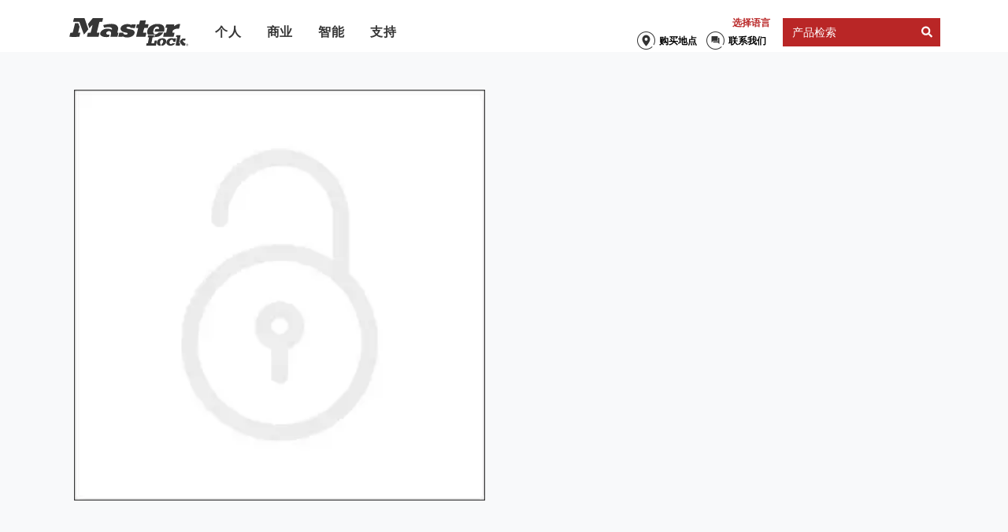

--- FILE ---
content_type: text/html;charset=UTF-8
request_url: https://cn.masterlock.eu/products/140EURD
body_size: 32253
content:
<!DOCTYPE html><html lang="zh-Hans"><head><style>* [mph="true"]:not(input[type=text]), [mph="true"]:not(input[type=text]), [mph="true"] *:not(input[type=text]) {text-shadow: 0 0 0.8rem rgba(0, 0, 0, 0.7) !important; color: transparent !important; background-color: transparent !important;}</style><script>var mpfetConfig={mode:"mixed",sourceLanguage:"EN",sourceCountry:"",targetLanguage:"ZS",targetCountry:"{translation.targetcountry}",flickerMasking:"true",captureMode:"1",logLevel:"OFF",endpoint:"/mpfet/",fetSelectors:"h1.mptrans_fet,[class*='Breadcrumbs_breadcrumb_']",fetExcludeSelectors:"{translation.fet.exclude.selectors}"};</script><script id="mpfetScript" src="https://cn.masterlock.eu/img/masterlocksafety/ft/mpfet.min.js"></script><meta charSet="utf-8"/><meta name="description" content=""/><meta name="viewport" content="width=device-width, initial-scale=1"/><meta name="theme-color" content="#00b2db"/><title>Master Lock Company LLC</title><link rel="apple-touch-icon" href="https://www.masterlock.eu/logo@2x.png"/><link rel="manifest" href="https://www.masterlock.eu/manifest.json"/><link rel="shortcut icon" type="image/x-icon" href="https://cn.masterlock.eu/favicon.ico"/><meta name="robots" content="noindex"/><script src="https://www.masterlock.eu/mp/mp_linkcode.js" id="motionpoint-linkcode"></script><script id="motionpoint-inline">MP.UrlLang = 'zs';
                  MP.SrcUrl = decodeURIComponent('https%3A%2F%2Fwww.masterlock.eu%2Fproducts%2F140EURD');
                  MP.oSite = decodeURIComponent('https%3A%2F%2Fwww.masterlock.eu%2F');
                  MP.tSite = decodeURIComponent('https%3A%2F%2Fcn.masterlock.eu%2F');
                  MP.init();
                  var mp_langLink = function() {
                      var langlinks = document.querySelectorAll('.langLink');
                      for (var i = 0; i < langlinks.length; i++) {
                          langlinks.item(i).setAttribute('href', '');
                          langlinks.item(i).onclick = function() {
                              MP.init();
                              var lang = this.getAttribute('data-lang');
                              var url = this.getAttribute('data-href');
                              var tSite = MP.tSite.replace(/(https?:\/\/|\/?$)/g, '');
                              url = url.replace(/(https?:\/\/|\/?$)/g, '');
                              MP.switchLanguage(tSite.search(url) != -1 ? MP.oSite : url, lang, true);
                              return false;
                          }
                      }
                  };
                  if (window.addEventListener) {
                      window.addEventListener('load', mp_langLink, false);
                  } else if (window.attachEvent) {
                      window.attachEvent('onload', mp_langLink);
                  }
         </script><meta name="ps-key" content="5865-63bf4317f41559000d8d84da"/><meta name="ps-country" content="US"/><meta name="ps-language" content="en"/><script src="https://cdn.pricespider.com/1/lib/ps-widget.js" async=""></script><meta property="og:locale" content="en"/><meta property="og:type" content="website"/><meta property="og:url" content="https://cn.masterlock.eu/products/140EURD"/><meta name="next-head-count" content="18"/><link rel="preconnect" href="https://fonts.googleapis.com"/><link rel="preconnect" href="https://fonts.gstatic.com"/><script>
                !function(){window.semaphore=window.semaphore||[],window.ketch=function(){window.semaphore.push(arguments)};var e=new URLSearchParams(document.location.search),o=e.has("property")?e.get("property"):"master_lock_eu",n=document.createElement("script");n.type="text/javascript",n.src="https://global.ketchcdn.com/web/v3/config/fortune_brands/".concat(o,"/boot.js"),n.defer=n.async=!0,document.getElementsByTagName("head")[0].appendChild(n)}();
              </script><link rel="preconnect" href="https://fonts.gstatic.com" crossorigin/><link rel="preload" href="https://cn.masterlock.eu/_next/static/css/68dc25a69844452d.css" as="style"/><link rel="stylesheet" href="https://cn.masterlock.eu/_next/static/css/68dc25a69844452d.css" data-n-g=""/><link rel="preload" href="https://cn.masterlock.eu/_next/static/css/c4a3ae19d71e2dc0.css" as="style"/><link rel="stylesheet" href="https://cn.masterlock.eu/_next/static/css/c4a3ae19d71e2dc0.css" data-n-p=""/><noscript data-n-css=""></noscript><script defer="" nomodule="" mpdisurl src="/_next/static/chunks/polyfills-42372ed130431b0a.js"></script><script mpdisurl src="/_next/static/chunks/webpack-41a36d3b77688c57.js" defer=""></script><script mpdisurl src="/_next/static/chunks/framework-d959528a6eb18ab9.js" defer=""></script><script mpdisurl src="/_next/static/chunks/main-b72093f7aa2e45f9.js" defer=""></script><script mpdisurl src="/_next/static/chunks/pages/_app-981b60835be0ab72.js" defer=""></script><script mpdisurl src="/_next/static/chunks/cda36fbe-d9328f84cd0d2c3e.js" defer=""></script><script mpdisurl src="/_next/static/chunks/cb1608f2-1bd2b3d1a54ff048.js" defer=""></script><script mpdisurl src="/_next/static/chunks/7d0bf13e-dc852e6924f610de.js" defer=""></script><script mpdisurl src="/_next/static/chunks/331-04cc39c02f496530.js" defer=""></script><script mpdisurl src="/_next/static/chunks/593-4fa31bdf9dea5da1.js" defer=""></script><script mpdisurl src="/_next/static/chunks/pages/%5B%5B...route%5D%5D-230c73a170c4e8a6.js" defer=""></script><script mpdisurl src="/_next/static/-qZmh-thYKfsBXtujGUTz/_buildManifest.js" defer=""></script><script mpdisurl src="/_next/static/-qZmh-thYKfsBXtujGUTz/_ssgManifest.js" defer=""></script><style data-href="https://fonts.googleapis.com/css2?family=Lato:wght@300;400;700&family=Montserrat:ital,wght@0,100..900;1,100..900&display=swap">@font-face{font-family:'Lato';font-style:normal;font-weight:300;font-display:swap;src:url(https://fonts.gstatic.com/l/font?kit=S6u9w4BMUTPHh7USeww&skey=91f32e07d083dd3a&v=v25) format('woff')}@font-face{font-family:'Lato';font-style:normal;font-weight:400;font-display:swap;src:url(https://fonts.gstatic.com/l/font?kit=S6uyw4BMUTPHvxo&skey=2d58b92a99e1c086&v=v25) format('woff')}@font-face{font-family:'Lato';font-style:normal;font-weight:700;font-display:swap;src:url(https://fonts.gstatic.com/l/font?kit=S6u9w4BMUTPHh6UVeww&skey=3480a19627739c0d&v=v25) format('woff')}@font-face{font-family:'Montserrat';font-style:italic;font-weight:100;font-display:swap;src:url(https://fonts.gstatic.com/l/font?kit=JTUFjIg1_i6t8kCHKm459Wx7xQYXK0vOoz6jq6R8aXw&skey=2d3c1187d5eede0f&v=v31) format('woff')}@font-face{font-family:'Montserrat';font-style:italic;font-weight:200;font-display:swap;src:url(https://fonts.gstatic.com/l/font?kit=JTUFjIg1_i6t8kCHKm459Wx7xQYXK0vOoz6jqyR9aXw&skey=2d3c1187d5eede0f&v=v31) format('woff')}@font-face{font-family:'Montserrat';font-style:italic;font-weight:300;font-display:swap;src:url(https://fonts.gstatic.com/l/font?kit=JTUFjIg1_i6t8kCHKm459Wx7xQYXK0vOoz6jq_p9aXw&skey=2d3c1187d5eede0f&v=v31) format('woff')}@font-face{font-family:'Montserrat';font-style:italic;font-weight:400;font-display:swap;src:url(https://fonts.gstatic.com/l/font?kit=JTUFjIg1_i6t8kCHKm459Wx7xQYXK0vOoz6jq6R9aXw&skey=2d3c1187d5eede0f&v=v31) format('woff')}@font-face{font-family:'Montserrat';font-style:italic;font-weight:500;font-display:swap;src:url(https://fonts.gstatic.com/l/font?kit=JTUFjIg1_i6t8kCHKm459Wx7xQYXK0vOoz6jq5Z9aXw&skey=2d3c1187d5eede0f&v=v31) format('woff')}@font-face{font-family:'Montserrat';font-style:italic;font-weight:600;font-display:swap;src:url(https://fonts.gstatic.com/l/font?kit=JTUFjIg1_i6t8kCHKm459Wx7xQYXK0vOoz6jq3p6aXw&skey=2d3c1187d5eede0f&v=v31) format('woff')}@font-face{font-family:'Montserrat';font-style:italic;font-weight:700;font-display:swap;src:url(https://fonts.gstatic.com/l/font?kit=JTUFjIg1_i6t8kCHKm459Wx7xQYXK0vOoz6jq0N6aXw&skey=2d3c1187d5eede0f&v=v31) format('woff')}@font-face{font-family:'Montserrat';font-style:italic;font-weight:800;font-display:swap;src:url(https://fonts.gstatic.com/l/font?kit=JTUFjIg1_i6t8kCHKm459Wx7xQYXK0vOoz6jqyR6aXw&skey=2d3c1187d5eede0f&v=v31) format('woff')}@font-face{font-family:'Montserrat';font-style:italic;font-weight:900;font-display:swap;src:url(https://fonts.gstatic.com/l/font?kit=JTUFjIg1_i6t8kCHKm459Wx7xQYXK0vOoz6jqw16aXw&skey=2d3c1187d5eede0f&v=v31) format('woff')}@font-face{font-family:'Montserrat';font-style:normal;font-weight:100;font-display:swap;src:url(https://fonts.gstatic.com/l/font?kit=JTUHjIg1_i6t8kCHKm4532VJOt5-QNFgpCtr6Uw9&skey=7bc19f711c0de8f&v=v31) format('woff')}@font-face{font-family:'Montserrat';font-style:normal;font-weight:200;font-display:swap;src:url(https://fonts.gstatic.com/l/font?kit=JTUHjIg1_i6t8kCHKm4532VJOt5-QNFgpCvr6Ew9&skey=7bc19f711c0de8f&v=v31) format('woff')}@font-face{font-family:'Montserrat';font-style:normal;font-weight:300;font-display:swap;src:url(https://fonts.gstatic.com/l/font?kit=JTUHjIg1_i6t8kCHKm4532VJOt5-QNFgpCs16Ew9&skey=7bc19f711c0de8f&v=v31) format('woff')}@font-face{font-family:'Montserrat';font-style:normal;font-weight:400;font-display:swap;src:url(https://fonts.gstatic.com/l/font?kit=JTUHjIg1_i6t8kCHKm4532VJOt5-QNFgpCtr6Ew9&skey=7bc19f711c0de8f&v=v31) format('woff')}@font-face{font-family:'Montserrat';font-style:normal;font-weight:500;font-display:swap;src:url(https://fonts.gstatic.com/l/font?kit=JTUHjIg1_i6t8kCHKm4532VJOt5-QNFgpCtZ6Ew9&skey=7bc19f711c0de8f&v=v31) format('woff')}@font-face{font-family:'Montserrat';font-style:normal;font-weight:600;font-display:swap;src:url(https://fonts.gstatic.com/l/font?kit=JTUHjIg1_i6t8kCHKm4532VJOt5-QNFgpCu170w9&skey=7bc19f711c0de8f&v=v31) format('woff')}@font-face{font-family:'Montserrat';font-style:normal;font-weight:700;font-display:swap;src:url(https://fonts.gstatic.com/l/font?kit=JTUHjIg1_i6t8kCHKm4532VJOt5-QNFgpCuM70w9&skey=7bc19f711c0de8f&v=v31) format('woff')}@font-face{font-family:'Montserrat';font-style:normal;font-weight:800;font-display:swap;src:url(https://fonts.gstatic.com/l/font?kit=JTUHjIg1_i6t8kCHKm4532VJOt5-QNFgpCvr70w9&skey=7bc19f711c0de8f&v=v31) format('woff')}@font-face{font-family:'Montserrat';font-style:normal;font-weight:900;font-display:swap;src:url(https://fonts.gstatic.com/l/font?kit=JTUHjIg1_i6t8kCHKm4532VJOt5-QNFgpCvC70w9&skey=7bc19f711c0de8f&v=v31) format('woff')}@font-face{font-family:'Lato';font-style:normal;font-weight:300;font-display:swap;src:url(https://fonts.gstatic.com/s/lato/v25/S6u9w4BMUTPHh7USSwaPGQ3q5d0N7w.woff2) format('woff2');unicode-range:U+0100-02BA,U+02BD-02C5,U+02C7-02CC,U+02CE-02D7,U+02DD-02FF,U+0304,U+0308,U+0329,U+1D00-1DBF,U+1E00-1E9F,U+1EF2-1EFF,U+2020,U+20A0-20AB,U+20AD-20C0,U+2113,U+2C60-2C7F,U+A720-A7FF}@font-face{font-family:'Lato';font-style:normal;font-weight:300;font-display:swap;src:url(https://fonts.gstatic.com/s/lato/v25/S6u9w4BMUTPHh7USSwiPGQ3q5d0.woff2) format('woff2');unicode-range:U+0000-00FF,U+0131,U+0152-0153,U+02BB-02BC,U+02C6,U+02DA,U+02DC,U+0304,U+0308,U+0329,U+2000-206F,U+20AC,U+2122,U+2191,U+2193,U+2212,U+2215,U+FEFF,U+FFFD}@font-face{font-family:'Lato';font-style:normal;font-weight:400;font-display:swap;src:url(https://fonts.gstatic.com/s/lato/v25/S6uyw4BMUTPHjxAwXiWtFCfQ7A.woff2) format('woff2');unicode-range:U+0100-02BA,U+02BD-02C5,U+02C7-02CC,U+02CE-02D7,U+02DD-02FF,U+0304,U+0308,U+0329,U+1D00-1DBF,U+1E00-1E9F,U+1EF2-1EFF,U+2020,U+20A0-20AB,U+20AD-20C0,U+2113,U+2C60-2C7F,U+A720-A7FF}@font-face{font-family:'Lato';font-style:normal;font-weight:400;font-display:swap;src:url(https://fonts.gstatic.com/s/lato/v25/S6uyw4BMUTPHjx4wXiWtFCc.woff2) format('woff2');unicode-range:U+0000-00FF,U+0131,U+0152-0153,U+02BB-02BC,U+02C6,U+02DA,U+02DC,U+0304,U+0308,U+0329,U+2000-206F,U+20AC,U+2122,U+2191,U+2193,U+2212,U+2215,U+FEFF,U+FFFD}@font-face{font-family:'Lato';font-style:normal;font-weight:700;font-display:swap;src:url(https://fonts.gstatic.com/s/lato/v25/S6u9w4BMUTPHh6UVSwaPGQ3q5d0N7w.woff2) format('woff2');unicode-range:U+0100-02BA,U+02BD-02C5,U+02C7-02CC,U+02CE-02D7,U+02DD-02FF,U+0304,U+0308,U+0329,U+1D00-1DBF,U+1E00-1E9F,U+1EF2-1EFF,U+2020,U+20A0-20AB,U+20AD-20C0,U+2113,U+2C60-2C7F,U+A720-A7FF}@font-face{font-family:'Lato';font-style:normal;font-weight:700;font-display:swap;src:url(https://fonts.gstatic.com/s/lato/v25/S6u9w4BMUTPHh6UVSwiPGQ3q5d0.woff2) format('woff2');unicode-range:U+0000-00FF,U+0131,U+0152-0153,U+02BB-02BC,U+02C6,U+02DA,U+02DC,U+0304,U+0308,U+0329,U+2000-206F,U+20AC,U+2122,U+2191,U+2193,U+2212,U+2215,U+FEFF,U+FFFD}@font-face{font-family:'Montserrat';font-style:italic;font-weight:100 900;font-display:swap;src:url(https://fonts.gstatic.com/s/montserrat/v31/JTUQjIg1_i6t8kCHKm459WxRxC7m0dR9pBOi.woff2) format('woff2');unicode-range:U+0460-052F,U+1C80-1C8A,U+20B4,U+2DE0-2DFF,U+A640-A69F,U+FE2E-FE2F}@font-face{font-family:'Montserrat';font-style:italic;font-weight:100 900;font-display:swap;src:url(https://fonts.gstatic.com/s/montserrat/v31/JTUQjIg1_i6t8kCHKm459WxRzS7m0dR9pBOi.woff2) format('woff2');unicode-range:U+0301,U+0400-045F,U+0490-0491,U+04B0-04B1,U+2116}@font-face{font-family:'Montserrat';font-style:italic;font-weight:100 900;font-display:swap;src:url(https://fonts.gstatic.com/s/montserrat/v31/JTUQjIg1_i6t8kCHKm459WxRxi7m0dR9pBOi.woff2) format('woff2');unicode-range:U+0102-0103,U+0110-0111,U+0128-0129,U+0168-0169,U+01A0-01A1,U+01AF-01B0,U+0300-0301,U+0303-0304,U+0308-0309,U+0323,U+0329,U+1EA0-1EF9,U+20AB}@font-face{font-family:'Montserrat';font-style:italic;font-weight:100 900;font-display:swap;src:url(https://fonts.gstatic.com/s/montserrat/v31/JTUQjIg1_i6t8kCHKm459WxRxy7m0dR9pBOi.woff2) format('woff2');unicode-range:U+0100-02BA,U+02BD-02C5,U+02C7-02CC,U+02CE-02D7,U+02DD-02FF,U+0304,U+0308,U+0329,U+1D00-1DBF,U+1E00-1E9F,U+1EF2-1EFF,U+2020,U+20A0-20AB,U+20AD-20C0,U+2113,U+2C60-2C7F,U+A720-A7FF}@font-face{font-family:'Montserrat';font-style:italic;font-weight:100 900;font-display:swap;src:url(https://fonts.gstatic.com/s/montserrat/v31/JTUQjIg1_i6t8kCHKm459WxRyS7m0dR9pA.woff2) format('woff2');unicode-range:U+0000-00FF,U+0131,U+0152-0153,U+02BB-02BC,U+02C6,U+02DA,U+02DC,U+0304,U+0308,U+0329,U+2000-206F,U+20AC,U+2122,U+2191,U+2193,U+2212,U+2215,U+FEFF,U+FFFD}@font-face{font-family:'Montserrat';font-style:normal;font-weight:100 900;font-display:swap;src:url(https://fonts.gstatic.com/s/montserrat/v31/JTUSjIg1_i6t8kCHKm459WRhyyTh89ZNpQ.woff2) format('woff2');unicode-range:U+0460-052F,U+1C80-1C8A,U+20B4,U+2DE0-2DFF,U+A640-A69F,U+FE2E-FE2F}@font-face{font-family:'Montserrat';font-style:normal;font-weight:100 900;font-display:swap;src:url(https://fonts.gstatic.com/s/montserrat/v31/JTUSjIg1_i6t8kCHKm459W1hyyTh89ZNpQ.woff2) format('woff2');unicode-range:U+0301,U+0400-045F,U+0490-0491,U+04B0-04B1,U+2116}@font-face{font-family:'Montserrat';font-style:normal;font-weight:100 900;font-display:swap;src:url(https://fonts.gstatic.com/s/montserrat/v31/JTUSjIg1_i6t8kCHKm459WZhyyTh89ZNpQ.woff2) format('woff2');unicode-range:U+0102-0103,U+0110-0111,U+0128-0129,U+0168-0169,U+01A0-01A1,U+01AF-01B0,U+0300-0301,U+0303-0304,U+0308-0309,U+0323,U+0329,U+1EA0-1EF9,U+20AB}@font-face{font-family:'Montserrat';font-style:normal;font-weight:100 900;font-display:swap;src:url(https://fonts.gstatic.com/s/montserrat/v31/JTUSjIg1_i6t8kCHKm459WdhyyTh89ZNpQ.woff2) format('woff2');unicode-range:U+0100-02BA,U+02BD-02C5,U+02C7-02CC,U+02CE-02D7,U+02DD-02FF,U+0304,U+0308,U+0329,U+1D00-1DBF,U+1E00-1E9F,U+1EF2-1EFF,U+2020,U+20A0-20AB,U+20AD-20C0,U+2113,U+2C60-2C7F,U+A720-A7FF}@font-face{font-family:'Montserrat';font-style:normal;font-weight:100 900;font-display:swap;src:url(https://fonts.gstatic.com/s/montserrat/v31/JTUSjIg1_i6t8kCHKm459WlhyyTh89Y.woff2) format('woff2');unicode-range:U+0000-00FF,U+0131,U+0152-0153,U+02BB-02BC,U+02C6,U+02DA,U+02DC,U+0304,U+0308,U+0329,U+2000-206F,U+20AC,U+2122,U+2191,U+2193,U+2212,U+2215,U+FEFF,U+FFFD}</style>
<script>(window.BOOMR_mq=window.BOOMR_mq||[]).push(["addVar",{"rua.upush":"false","rua.cpush":"false","rua.upre":"false","rua.cpre":"true","rua.uprl":"false","rua.cprl":"false","rua.cprf":"false","rua.trans":"SJ-a8034e3d-7144-40bc-9b13-ccdd8dc296f8","rua.cook":"true","rua.ims":"false","rua.ufprl":"false","rua.cfprl":"false","rua.isuxp":"false","rua.texp":"norulematch","rua.ceh":"false","rua.ueh":"false","rua.ieh.st":"0"}]);</script>
                              <script>!function(e){var n="https://s.go-mpulse.net/boomerang/";if("False"=="True")e.BOOMR_config=e.BOOMR_config||{},e.BOOMR_config.PageParams=e.BOOMR_config.PageParams||{},e.BOOMR_config.PageParams.pci=!0,n="https://s2.go-mpulse.net/boomerang/";if(window.BOOMR_API_key="R6EKY-TMRRB-UZNFU-P4T75-FBDCJ",function(){function e(){if(!o){var e=document.createElement("script");e.id="boomr-scr-as",e.src=window.BOOMR.url,e.async=!0,i.parentNode.appendChild(e),o=!0}}function t(e){o=!0;var n,t,a,r,d=document,O=window;if(window.BOOMR.snippetMethod=e?"if":"i",t=function(e,n){var t=d.createElement("script");t.id=n||"boomr-if-as",t.src=window.BOOMR.url,BOOMR_lstart=(new Date).getTime(),e=e||d.body,e.appendChild(t)},!window.addEventListener&&window.attachEvent&&navigator.userAgent.match(/MSIE [67]\./))return window.BOOMR.snippetMethod="s",void t(i.parentNode,"boomr-async");a=document.createElement("IFRAME"),a.src="about:blank",a.title="",a.role="presentation",a.loading="eager",r=(a.frameElement||a).style,r.width=0,r.height=0,r.border=0,r.display="none",i.parentNode.appendChild(a);try{O=a.contentWindow,d=O.document.open()}catch(_){n=document.domain,a.src="javascript:var d=document.open();d.domain='"+n+"';void(0);",O=a.contentWindow,d=O.document.open()}if(n)d._boomrl=function(){this.domain=n,t()},d.write("<bo"+"dy onload='document._boomrl();'>");else if(O._boomrl=function(){t()},O.addEventListener)O.addEventListener("load",O._boomrl,!1);else if(O.attachEvent)O.attachEvent("onload",O._boomrl);d.close()}function a(e){window.BOOMR_onload=e&&e.timeStamp||(new Date).getTime()}if(!window.BOOMR||!window.BOOMR.version&&!window.BOOMR.snippetExecuted){window.BOOMR=window.BOOMR||{},window.BOOMR.snippetStart=(new Date).getTime(),window.BOOMR.snippetExecuted=!0,window.BOOMR.snippetVersion=12,window.BOOMR.url=n+"R6EKY-TMRRB-UZNFU-P4T75-FBDCJ";var i=document.currentScript||document.getElementsByTagName("script")[0],o=!1,r=document.createElement("link");if(r.relList&&"function"==typeof r.relList.supports&&r.relList.supports("preload")&&"as"in r)window.BOOMR.snippetMethod="p",r.href=window.BOOMR.url,r.rel="preload",r.as="script",r.addEventListener("load",e),r.addEventListener("error",function(){t(!0)}),setTimeout(function(){if(!o)t(!0)},3e3),BOOMR_lstart=(new Date).getTime(),i.parentNode.appendChild(r);else t(!1);if(window.addEventListener)window.addEventListener("load",a,!1);else if(window.attachEvent)window.attachEvent("onload",a)}}(),"".length>0)if(e&&"performance"in e&&e.performance&&"function"==typeof e.performance.setResourceTimingBufferSize)e.performance.setResourceTimingBufferSize();!function(){if(BOOMR=e.BOOMR||{},BOOMR.plugins=BOOMR.plugins||{},!BOOMR.plugins.AK){var n="true"=="true"?1:0,t="cookiepresent",a="eowqreyxgufzg2ll4awa-f-b7793db0b-clientnsv4-s.akamaihd.net",i="false"=="true"?2:1,o={"ak.v":"39","ak.cp":"1683951","ak.ai":parseInt("1076435",10),"ak.ol":"0","ak.cr":1,"ak.ipv":4,"ak.proto":"http/1.1","ak.rid":"905f8734","ak.r":48751,"ak.a2":n,"ak.m":"dsca","ak.n":"essl","ak.bpcip":"3.142.225.0","ak.cport":41804,"ak.gh":"23.50.129.147","ak.quicv":"","ak.tlsv":"tls1.2","ak.0rtt":"","ak.0rtt.ed":"","ak.csrc":"-","ak.acc":"bbr","ak.t":"1768677420","ak.ak":"hOBiQwZUYzCg5VSAfCLimQ==M0FE5kJElCUfrlm9WrAAmU5wYbDo5gnRvF4NQd5gahvndcSqP0TjQ01ocghQgQFQLaBVq5Iq3tQOKEUt8/Yj/syruyKOS46mBIAUgh11heRLT26bdwBR9sd2dR4tYGuerkE2vyuHnz7dLaSdG7X2ct1oJz/vCxqXyPjIY8z2EgYqjiCt4lHnxRgLNNgvd1241cItuNyuvMs6NLgrx86/Pw0KnGLUHTUXebwYIpq59S1XoA/EODUHINu9oKC3w+R7gXp7J/FauOA7hCnHtN1y5OJ7uI4yFTlrMsmWwU3WwgvZnZAMNrZT/x97IaHL9VHAogeEhh16igLFQnog9OOQhfLwdME+fqPCnexQ+ORghKPgPT3JEcDS+M0asvfmED2Bv6dwqAQKy65/hwOAt7FIdske/WjIyO7YMR+1ULynMvo=","ak.pv":"4","ak.dpoabenc":"","ak.tf":i};if(""!==t)o["ak.ruds"]=t;var r={i:!1,av:function(n){var t="http.initiator";if(n&&(!n[t]||"spa_hard"===n[t]))o["ak.feo"]=void 0!==e.aFeoApplied?1:0,BOOMR.addVar(o)},rv:function(){var e=["ak.bpcip","ak.cport","ak.cr","ak.csrc","ak.gh","ak.ipv","ak.m","ak.n","ak.ol","ak.proto","ak.quicv","ak.tlsv","ak.0rtt","ak.0rtt.ed","ak.r","ak.acc","ak.t","ak.tf"];BOOMR.removeVar(e)}};BOOMR.plugins.AK={akVars:o,akDNSPreFetchDomain:a,init:function(){if(!r.i){var e=BOOMR.subscribe;e("before_beacon",r.av,null,null),e("onbeacon",r.rv,null,null),r.i=!0}return this},is_complete:function(){return!0}}}}()}(window);</script>
<link rel="stylesheet" type="text/css" href="https://cn.masterlock.eu/mp/custom_CSS/mp_zs_font.css"/>

<link rel="stylesheet" type="text/css" href="https://cn.masterlock.eu/mp/custom_CSS/mpCSS.css"/>
</head><body><div id="__next"><div class="d-flex flex-column"><header><nav class="pt-lg-3 pt-2 pb-0 navbar navbar-expand-lg navbar-light bg-white sticky-top"><div class="justify-content-start px-sm-3 position-relative container"><a href="https://cn.masterlock.eu/" title="Master Lock" class="order-2 order-lg-1 App_navbar-brand__Yz1_j navbar-brand"><svg xmlns="http://www.w3.org/2000/svg" class="App_navbar__logo__xGMLT text-secondary" viewBox="0 0 155 37" fill="none"><path d="M153.707 34.857C153.888 34.857 154.043 34.8312 154.043 34.6249C154.043 34.4443 153.862 34.4185 153.733 34.4185H153.449V34.857M153.449 35.6825H153.216V34.2121H153.785C154.147 34.2121 154.327 34.3411 154.327 34.6249C154.327 34.8828 154.172 35.0118 153.94 35.0376L154.353 35.6825H154.069L153.682 35.0634H153.449V35.6825ZM153.707 33.8252C153.139 33.8252 152.674 34.2895 152.674 34.9344C152.674 35.5277 153.061 36.0436 153.707 36.0436C154.276 36.0436 154.715 35.6051 154.715 34.9344C154.741 34.2895 154.276 33.8252 153.707 33.8252ZM153.707 36.25C152.932 36.25 152.39 35.6825 152.39 34.9086C152.39 34.1089 152.984 33.593 153.707 33.593C154.405 33.593 154.999 34.1347 154.999 34.9086C155.025 35.7341 154.405 36.25 153.707 36.25Z" fill="currentColor"></path><path d="M43.975 0.0580413C43.7425 1.6574 43.2774 3.17937 42.8382 4.83032C41.753 5.08828 40.5128 4.85612 39.3501 5.0109L39.1692 5.11408L35.8104 18.8376L35.9912 19.0698L39.2984 19.0956C38.9884 20.8497 38.5491 22.5523 38.0841 24.3064L37.0506 24.4612H22.9691L22.8916 24.1258L24.106 19.2504L24.2352 19.173L27.6715 19.0698C28.7309 15.6647 29.4543 12.5434 30.2036 9.0093H29.9711L26.2246 13.0593H26.0696L24.261 7.69369C26.1988 5.13988 28.395 2.74084 30.4362 0.21282L30.6945 0.0580413C35.0611 -0.0193471 39.4793 -0.0193471 43.975 0.0580413Z" fill="currentColor"></path><path d="M19.7916 0.109616C21.5485 4.90769 23.0729 9.75736 24.7265 14.5554C23.2021 17.0319 20.9543 19.1729 19.0423 21.4946L17.7763 18.3217L12.9963 5.16566L12.8413 5.01088L4.90918 4.93348C4.98669 3.41151 5.73598 1.81216 5.99436 0.212799C6.27857 -0.0451626 6.69197 0.135411 7.00202 0.0322266" fill="currentColor"></path><path d="M98.7249 7.84837L99.0608 8.02893L103.401 8.10633L103.427 8.44167L102.342 12.7238L97.8464 12.8786C97.0971 14.7875 96.7613 16.9286 96.167 18.8117L96.3737 19.0439L100.482 19.0697C100.223 20.7464 99.8618 22.6553 99.2675 24.2805C95.0818 24.59 91.1545 24.4611 87.0722 24.3579L89.7593 13.1108L89.6301 13.0076L87.098 12.9302L87.0205 12.6206L88.1832 8.13212C89.0358 8.05474 89.9401 8.15792 90.7928 8.05473L90.9995 7.87416L92.2655 3.07608C94.3325 2.89551 96.5287 3.10188 98.7249 2.89551L99.8876 2.99869" fill="currentColor"></path><path d="M11.8336 7.20369L13.3322 11.3311L11.4977 18.9151L11.601 19.0699L14.1073 19.1473L14.2106 19.3794L12.9704 24.4097C8.75892 24.6419 4.18568 24.5903 0 24.4871C0.490913 22.7587 0.749288 20.9788 1.29188 19.2763C2.19619 19.0183 3.22969 19.1989 4.134 19.0957L4.3407 18.8635L7.38953 6.79095C8.81059 6.63617 10.1541 6.76515 11.5235 6.71356" fill="currentColor"></path><path d="M63.6373 12.8013C63.844 14.6329 62.9656 16.9287 62.5522 18.8634C62.7847 19.4825 64.1799 18.6055 63.8957 19.5857C63.4823 21.2367 63.1981 22.8618 62.6555 24.4612C59.6067 24.5386 56.5579 24.4612 53.509 24.487C53.7157 22.3201 55.2143 19.4825 53.8966 17.8832C53.3799 17.1609 52.4497 17.0577 51.4937 16.9803C50.4085 17.2383 49.1425 17.5478 48.3674 18.6571C47.9281 19.4567 48.1348 20.2564 48.5224 20.7981C49.2975 21.7784 50.8736 21.6236 52.3464 21.6236C52.2172 22.4749 52.088 23.4551 51.7521 24.3322C51.3645 24.6676 50.6928 24.5902 50.2018 24.7449C46.5846 24.9771 43.0707 24.7191 40.952 22.5007C40.0219 21.5204 39.9702 19.9727 40.6936 18.4249C41.8047 16.0517 44.7243 14.5039 47.0238 14.0138C50.0727 13.4462 53.2248 13.9364 55.4469 15.2004C55.8086 14.8134 55.7827 14.2975 55.7311 13.9364C54.2583 10.5055 48.8325 12.0017 45.3702 12.4402C44.8793 11.4857 44.5693 10.3765 44.3109 9.26727L44.4142 9.03511C51.132 7.69371 61.8804 5.24307 63.6373 12.8013Z" fill="currentColor"></path><path d="M144.535 8.3645L143.114 13.8075C142.158 13.9881 141.047 13.6527 139.987 13.9107C138.205 14.1428 136.344 14.8651 135.001 16.3613L134.381 18.8635C135.182 19.1215 136.396 18.9409 137.223 19.0441C137.068 20.7724 136.525 22.5008 136.034 24.3065L135.776 24.4097L122.366 24.3323C122.573 22.7329 123.245 20.824 123.529 19.1731L123.684 19.0183L126.138 18.9925L126.397 18.7345L127.766 12.853C127.146 12.4403 126.035 12.9304 125.389 12.6209C125.596 11.2021 125.958 9.83488 126.371 8.3903C130.04 8.08075 133.373 8.3645 136.939 8.31291L136.551 10.454H136.809C139.264 8.69985 141.899 7.17788 144.561 7.7196" fill="currentColor"></path><path d="M80.7166 8.90613C81.1559 8.80295 81.2334 8.02906 81.8018 8.20963H86.6076L86.6592 8.4418C86.375 10.0154 85.9358 11.4857 85.419 13.0077L80.0965 12.9303C79.6573 11.6663 78.1329 11.4341 76.686 11.4084C76.0142 11.4857 75.3941 11.5115 74.7998 12.1048C74.5931 12.3628 74.3606 12.8013 74.4898 13.0851C75.3166 13.7816 76.4793 13.988 77.5903 14.2717C80.4582 14.994 84.2822 14.8392 85.109 18.1669C85.3932 19.7663 84.6439 21.701 83.0678 22.965C79.1147 25.8284 73.4046 25.9316 70.0716 24.1C69.9165 23.9453 69.7098 23.8679 69.4773 23.8421L69.0897 24.4612C67.2811 24.487 65.4725 24.5386 63.8447 24.3838L65.0849 19.2762L65.2916 19.0956L70.2524 19.1214C70.2266 20.4112 71.3893 21.2625 72.5778 21.4946C73.5596 21.572 74.7482 21.8042 75.7041 20.9271C76.0659 20.695 76.2209 20.2048 76.0659 19.8953L75.5233 19.3536C71.9577 18.4507 66.9452 18.2443 66.7385 13.7042C66.816 12.0275 67.9529 10.4539 69.5031 9.47364C73.0429 7.33256 77.797 7.25518 80.7166 8.90613Z" fill="currentColor"></path><path d="M112.134 14.3234C111.799 15.381 111.437 16.645 111.359 17.6511C115.493 17.5737 119.446 17.8059 123.477 17.6253C124.226 15.639 124.278 13.7301 123.813 12.1307C122.34 7.74539 117.018 7.17787 112.109 7.82277C108.62 8.46767 104.28 10.6087 102.445 14.2202C101.283 16.9288 101.153 19.5858 102.575 21.4947C102.6 21.5463 102.678 21.6237 102.678 21.6237H111.747L111.075 24.8998C111.075 24.8998 114.666 24.5644 116.398 24.0485C118.723 23.1715 121.41 21.1852 122.495 18.8635C120.532 18.6829 118.516 18.8635 116.553 18.8377C115.907 19.6374 114.873 20.2565 114.021 20.7466C112.884 21.0562 111.359 21.4431 110.662 20.5918C109.576 19.7664 109.292 18.425 109.499 17.0062C109.835 14.7619 110.894 12.2855 113.375 11.2021C114.046 11.1247 114.873 10.8925 115.442 11.2021C116.165 11.3826 116.785 12.1307 116.966 12.8788C116.94 13.2915 117.199 13.7817 116.785 14.2202C115.312 14.3234 113.581 14.1686 112.134 14.3234Z" fill="currentColor"></path><path d="M144.948 23.455L143.14 32.8448C143.553 32.948 144.096 32.8448 144.561 32.948C144.457 33.825 144.277 34.8569 144.018 35.7855L143.941 35.8629L138.566 35.8371L140.168 27.4792L140.685 24.719C140.246 24.5642 139.626 24.6932 139.161 24.6158L139.109 24.4869L139.548 22.3458C141.409 22.3458 143.269 22.2684 145.129 22.32" fill="currentColor"></path><path d="M110.869 22.4492L110.327 25.0546L108.673 25.132L108.518 25.5189L107.097 32.7676C107.097 32.9482 107.355 32.8966 107.51 32.9224H110.533L110.637 32.7676C110.869 31.6842 111.05 30.4976 111.36 29.3883C112.239 29.3883 113.375 29.2594 114.254 29.4141C113.841 31.5552 113.505 33.7479 112.988 35.8374L112.29 35.8889L100.25 35.8632C100.353 34.9345 100.612 33.9542 100.767 33.0256C101.258 32.8708 101.878 32.974 102.369 32.9224L102.472 32.7676L103.919 25.1836C103.454 25.0288 102.834 25.132 102.317 25.0804C102.343 24.2291 102.575 23.2747 102.782 22.4234C105.495 22.3202 108.105 22.3718 110.766 22.3718" fill="currentColor"></path><path d="M136.371 26.8859C136.629 26.8601 136.474 26.5506 136.655 26.4216L139.264 26.3958L139.342 26.6022L138.464 30.9101C137.43 31.0907 136.474 30.9101 135.518 30.9617C135.389 30.7038 135.544 30.3168 135.441 30.0331C135.337 29.285 134.795 28.4853 134.045 28.2789C133.296 28.0726 132.495 28.4595 131.875 29.0528C130.971 29.9299 130.454 31.2971 130.738 32.3805C130.841 33.077 131.41 33.7219 132.056 33.9283C132.624 34.1089 133.296 33.8767 133.813 33.4381C134.174 33.2576 134.304 32.6127 134.795 32.7932H137.998C138.05 33.077 137.74 33.4124 137.533 33.6961C135.776 35.6308 133.348 36.1725 131.074 35.9662C129.059 35.7598 126.966 34.7538 126.707 32.5611C126.294 30.8843 127.328 28.9754 128.671 27.7114C131.022 25.9831 134.252 25.6477 136.371 26.8859Z" fill="currentColor"></path><path d="M126.319 29.4915C126.578 30.9877 126.035 32.9224 124.769 34.1606C123.4 35.5794 121.643 36.0695 119.911 36.1727L119.834 36.1211C119.886 35.4504 120.118 34.8055 120.196 34.109C121.436 33.5415 122.108 32.3291 122.34 31.0651C122.469 30.1106 122.366 29.1562 121.694 28.5886C121.436 28.2275 120.867 28.2791 120.402 28.3565C118.955 29.0014 118.361 30.4718 118.232 31.8648C118.232 32.7418 118.516 33.6705 119.291 34.109L118.878 36.1211C117.974 36.1727 117.018 36.0437 116.32 35.631C114.77 34.9861 113.917 33.2061 114.279 31.4262C114.563 29.6205 115.881 27.9179 117.664 27.0667C120.273 25.8543 123.71 26.009 125.441 27.7116C125.906 28.2275 126.216 28.8466 126.319 29.4915Z" fill="currentColor"></path><path d="M151.614 26.7827L151.098 29.2591L148.126 29.3881L147.816 29.6461C148.514 30.8327 149.547 31.8387 150.503 32.8706L151.563 32.9222C151.459 33.8508 151.279 34.8569 151.02 35.8113L150.788 35.8629L147.48 35.8371C146.292 34.3926 145.181 32.9738 144.147 31.4518L144.561 29.2849C145.594 28.3821 146.705 27.505 147.765 26.6537C148.979 26.6021 150.271 26.6537 151.563 26.6279" fill="currentColor"></path></svg></a><button type="button" aria-label="切换导航" class="ml-auto order-1 navbar-toggler collapsed"><span class="navbar-toggler-icon"></span></button><div class="order-4 order-lg-2 mr-lg-3 navbar-collapse collapse"><ul class=" align-items-lg-start py-4 px-0 p-lg-0 gap-3 gap-lg-0 StaticTopMenu_topLevelNav__F_FQB navbar-nav"></ul><div class="order-lg-3 ms-auto me-lg-3 App_utilityContainer__uR60p"><div class="motionpoint text-center text-lg-end"><a class="App_user-locale__BT9UA" mpdisurl="href" href="#" title="全球切换">选择语言</a></div><ul class="utility-nav"><li><a href="https://cn.masterlock.eu/-cjau/购买地点"><span class="icon-location me-1"></span>购买地点</a></li><li><a href="https://cn.masterlock.eu/contact-us-pro-or-private"><span class="icon-contact me-1"></span>联系我们</a></li></ul></div></div><div class="App_navbar__container__fwu4J order-3 mr-lg-0 d-flex align-self-stretch justify-content-center flex-column"><div class="bg-primary"><form autoComplete="off" class="SiteSearchBar_search__b97Xi"><input name="q" placeholder="搜索" type="search" class="SiteSearchBar_search__input__ibklR bg-primary text-white shadow-none form-control" value=""/><button type="submit" title="搜索" class="SiteSearchBar_search__button__bcvtP text-white btn btn-link"><svg aria-hidden="true" focusable="false" data-prefix="fas" data-icon="search" class="svg-inline--fa fa-search fa-w-16 " role="img" xmlns="http://www.w3.org/2000/svg" viewBox="0 0 512 512"><path fill="currentColor" d="M505 442.7L405.3 343c-4.5-4.5-10.6-7-17-7H372c27.6-35.3 44-79.7 44-128C416 93.1 322.9 0 208 0S0 93.1 0 208s93.1 208 208 208c48.3 0 92.7-16.4 128-44v16.3c0 6.4 2.5 12.5 7 17l99.7 99.7c9.4 9.4 24.6 9.4 33.9 0l28.3-28.3c9.4-9.4 9.4-24.6.1-34zM208 336c-70.7 0-128-57.2-128-128 0-70.7 57.2-128 128-128 70.7 0 128 57.2 128 128 0 70.7-57.2 128-128 128z"></path></svg></button></form></div></div></div></nav></header><main class="bg-brand-light px-0 pb-20 pt-10"><section class="components__container"></section><section class="flex-fill container"><div class="flex-lg-nowrap row"><div class="flex-fill col-lg-4 col-auto"><div class="component__container "><div class="container"><div class="row"><div class="col-12"><div class="ProductImages_mainImage__HoD1x"><div class="ProductImages_mainImageDetail__ZC5mB position-relative"><img loading="lazy" width="375" height="375" decoding="async" data-nimg="1" style="color:transparent" srcSet="/_next/image?url=%2F_next%2Fstatic%2Fmedia%2FML_MissingImage.23fb8609.jpg&amp;w=384&amp;q=75 1x, /_next/image?url=%2F_next%2Fstatic%2Fmedia%2FML_MissingImage.23fb8609.jpg&amp;w=750&amp;q=75 2x" src="https://www.masterlock.eu/_next/image?url=%2F_next%2Fstatic%2Fmedia%2FML_MissingImage.23fb8609.jpg&amp;w=750&amp;q=75"/><img class="ProductImages_placeholderImg___Tku7" src="[data-uri]"/>              </div></div><span></span><div class="row row-cols-auto"></div></div></div></div></div></div><div class="flex-fill py-lg-2 col-lg-4"><div class="component__container component__container--disabled-bottom"><div class="container"><script type="application/ld+json">{"@context":"https://schema.org","@type":"Product","brand":"Master Lock"}</script></div></div><div class="component__container component__container--disabled"><div class="container"><div class="row"><div class="col"></div></div></div></div><div class="component__container component__container--disabled-bottom"></div><div class="component__container false"><div class="container"></div></div><div class="component__container "></div><div class="component__container "></div><div class="component__container  "></div></div></div></section><section class="container-fluid"><div class="component__container "><div class="container"><hr style="border:1px null null"/></div></div><div class="component__container "></div><div class="component__container "><div class="container"><hr style="border:1px null null"/></div></div><div class="component__container"></div></section></main><section class="py-5 pb-lg-3 ankle" data-anklefeatures="true"><div class="container"><div class="ankle-inner mb-5"><div class="row"><div class="col-12 pl-xl-0 mb-3 mb-lg-0 col-lg-4 col-xl-4 text-center"><a class="d-block" href="https://cn.masterlock.eu/-cj6a/服务与支持" data-event="Footer" data-event-category="Footer" data-event-action="Ankle Links" data-event-label="Product Support"><svg class="ankle-icon" width="36px" height="36px" viewBox="0 0 36 36" version="1.1" xmlns="http://www.w3.org/2000/svg" xmlns:xlink="http://www.w3.org/1999/xlink"><defs><polygon id="path-1" points="0.474487805 0.165144124 17.0598537 0.165144124 17.0598537 15.835503 0.474487805 15.835503"></polygon></defs><g id="Page-1" stroke="none" stroke-width="1" fill="none" fill-rule="evenodd"><g id="Homepage-100year-v04-rollover_btns" transform="translate(-818.000000, -3032.000000)"><g id="Footer" transform="translate(270.000000, 2984.000000)"><g id="Group-6" transform="translate(548.000000, 48.628571)"><path d="M12.9471545,21.0569106 C12.9471545,21.6186179 12.5129268,22.0528455 11.9512195,22.0528455 C11.3895122,22.0528455 10.9552846,21.6186179 10.9552846,21.0569106 C10.9552846,20.4952033 11.3895122,20.0609756 11.9512195,20.0609756 C12.5129268,20.0609756 12.9471545,20.4952033 12.9471545,21.0569106 M8.96341463,21.0569106 C8.96341463,22.3456504 9.8014939,23.4586077 10.9552846,23.8734146 L10.9552846,27.0325203 C10.9552846,27.0419817 10.9552846,27.0514431 10.9552846,27.0609045 C10.963252,27.6106606 11.4154065,28.0503659 11.9651626,28.0423984 C12.5154167,28.0349289 12.955122,27.5822764 12.9471545,27.0325203 L12.9471545,23.8734146 C14.1009451,23.4586077 14.9390244,22.3456504 14.9390244,21.0569106 C14.9390244,19.4185976 13.5895325,18.0691057 11.9512195,18.0691057 C10.3129065,18.0691057 8.96341463,19.4185976 8.96341463,21.0569106 M21.9105691,23.0487805 C21.9105691,28.5607825 17.4632215,33.0081301 11.9512195,33.0081301 C6.43921748,33.0081301 1.99186992,28.5607825 1.99186992,23.0487805 C1.99186992,17.5367785 6.43921748,13.0894309 11.9512195,13.0894309 C17.4632215,13.0894309 21.9105691,17.5367785 21.9105691,23.0487805 M18.4247967,13.011748 C16.5579167,11.8036789 14.3354878,11.097561 11.9512195,11.097561 C5.36261179,11.097561 0,16.4601728 0,23.0487805 C0,29.6373882 5.36261179,35 11.9512195,35 C18.5398272,35 23.902439,29.6373882 23.902439,23.0487805 C23.902439,19.7621951 22.570874,16.7763821 20.4166667,14.6142073" id="Fill-1" fill="currentColor"></path><g id="Group-5" transform="translate(17.926829, 0.000000)"><mask id="mask-2" fill="white"><use xlink:href="#path-1"></use></mask><g id="Clip-4"></g><path d="M2.42570732,15.835503 L2.42570732,8.52050296 C2.42570732,4.96351478 5.23692683,2.13099815 8.76717073,2.13099815 C12.2969268,2.13099815 15.1086341,4.96351478 15.1086341,8.52050296 C15.1008293,9.06361086 15.531561,9.5094017 16.0705854,9.51726571 C16.609122,9.52512971 17.0520488,9.09113489 17.0598537,8.54802698 L17.0598537,8.52050296 C17.0598537,3.90826349 13.3442439,0.164996674 8.76717073,0.164996674 C4.18960976,0.164996674 0.474487805,3.90826349 0.474487805,8.52050296 L0.474487805,15.4319812" id="Fill-3" fill="currentColor" mask="url(#mask-2)"></path></g></g></g></g></g></svg><span class="ankle-text mt-2">产品售后服务</span></a></div><div class="col-12 pl-xl-0 mb-3 mb-lg-0 col-lg-4 col-xl-4 text-center"><a class="d-block" href="https://cn.masterlock.eu/-mc33/视频库" data-event="Footer" data-event-category="Footer" data-event-action="Ankle Links" data-event-label="Product Videos"><svg class="ankle-icon" width="33px" height="25px" viewBox="0 0 33 25" version="1.1" xmlns="http://www.w3.org/2000/svg" xmlns:xlink="http://www.w3.org/1999/xlink"><g id="Page-1" stroke="none" stroke-width="1" fill="none" fill-rule="evenodd"><g id="Homepage-100year-v04-rollover_btns" transform="translate(-1104.000000, -3038.000000)"><g id="Footer" transform="translate(270.000000, 2984.000000)"><g id="Group-13" transform="translate(834.000000, 54.628571)"><rect id="Rectangle" stroke="currentColor" stroke-width="2" x="1" y="1" width="31" height="22" rx="4"></rect><polygon id="Triangle" fill="currentColor" transform="translate(17.000000, 12.000000) rotate(-270.000000) translate(-17.000000, -12.000000) " points="17 7 22 17 12 17"></polygon></g></g></g></g></svg><span class="ankle-text mt-2">产品视频</span></a></div><div class="col-12 pl-xl-0 mb-3 mb-lg-0 col-lg-4 col-xl-4 text-center"><a class="d-block" href="https://cn.masterlock.eu/服务与支持-m4qv/商用蓝牙电子产品" data-event="Footer" data-event-category="Footer" data-event-action="Ankle Links" data-event-label="Vault Support"><svg class="ankle-icon" width="22px" height="37px" viewBox="0 0 22 37" version="1.1" xmlns="http://www.w3.org/2000/svg" xmlns:xlink="http://www.w3.org/1999/xlink"><g id="Page-1" stroke="none" stroke-width="1" fill="none" fill-rule="evenodd"><g id="Homepage-100year-v04-rollover_btns" transform="translate(-1455.000000, -3032.000000)"><g id="Footer" transform="translate(270.000000, 2984.000000)"><g id="Group-14" transform="translate(1185.000000, 48.628571)"><g id="Group-13-Copy" transform="translate(11.000000, 18.000000) rotate(-90.000000) translate(-11.000000, -18.000000) translate(-7.000000, 7.000000)"><rect id="Rectangle" stroke="currentColor" stroke-width="2" x="1" y="1" width="34" height="20" rx="4"></rect><circle id="Oval" fill="currentColor" cx="10" cy="11" r="2"></circle></g><line x1="7.5" y1="4.5" x2="14.5" y2="4.5" id="Line-3" stroke="currentColor" stroke-width="1.5" stroke-linecap="round" stroke-linejoin="round"></line></g></g></g></g></svg><span class="ankle-text mt-2">Vault技术支持中心</span></a></div></div></div><div class="grid"><div class="row"><div class="col-lg-3 offset-lg-1"><a href="https://cn.masterlock.eu/"><svg xmlns="http://www.w3.org/2000/svg" class="App_navbar__logo__xGMLT text-white" viewBox="0 0 155 37" fill="none"><path d="M153.707 34.857C153.888 34.857 154.043 34.8312 154.043 34.6249C154.043 34.4443 153.862 34.4185 153.733 34.4185H153.449V34.857M153.449 35.6825H153.216V34.2121H153.785C154.147 34.2121 154.327 34.3411 154.327 34.6249C154.327 34.8828 154.172 35.0118 153.94 35.0376L154.353 35.6825H154.069L153.682 35.0634H153.449V35.6825ZM153.707 33.8252C153.139 33.8252 152.674 34.2895 152.674 34.9344C152.674 35.5277 153.061 36.0436 153.707 36.0436C154.276 36.0436 154.715 35.6051 154.715 34.9344C154.741 34.2895 154.276 33.8252 153.707 33.8252ZM153.707 36.25C152.932 36.25 152.39 35.6825 152.39 34.9086C152.39 34.1089 152.984 33.593 153.707 33.593C154.405 33.593 154.999 34.1347 154.999 34.9086C155.025 35.7341 154.405 36.25 153.707 36.25Z" fill="currentColor"></path><path d="M43.975 0.0580413C43.7425 1.6574 43.2774 3.17937 42.8382 4.83032C41.753 5.08828 40.5128 4.85612 39.3501 5.0109L39.1692 5.11408L35.8104 18.8376L35.9912 19.0698L39.2984 19.0956C38.9884 20.8497 38.5491 22.5523 38.0841 24.3064L37.0506 24.4612H22.9691L22.8916 24.1258L24.106 19.2504L24.2352 19.173L27.6715 19.0698C28.7309 15.6647 29.4543 12.5434 30.2036 9.0093H29.9711L26.2246 13.0593H26.0696L24.261 7.69369C26.1988 5.13988 28.395 2.74084 30.4362 0.21282L30.6945 0.0580413C35.0611 -0.0193471 39.4793 -0.0193471 43.975 0.0580413Z" fill="currentColor"></path><path d="M19.7916 0.109616C21.5485 4.90769 23.0729 9.75736 24.7265 14.5554C23.2021 17.0319 20.9543 19.1729 19.0423 21.4946L17.7763 18.3217L12.9963 5.16566L12.8413 5.01088L4.90918 4.93348C4.98669 3.41151 5.73598 1.81216 5.99436 0.212799C6.27857 -0.0451626 6.69197 0.135411 7.00202 0.0322266" fill="currentColor"></path><path d="M98.7249 7.84837L99.0608 8.02893L103.401 8.10633L103.427 8.44167L102.342 12.7238L97.8464 12.8786C97.0971 14.7875 96.7613 16.9286 96.167 18.8117L96.3737 19.0439L100.482 19.0697C100.223 20.7464 99.8618 22.6553 99.2675 24.2805C95.0818 24.59 91.1545 24.4611 87.0722 24.3579L89.7593 13.1108L89.6301 13.0076L87.098 12.9302L87.0205 12.6206L88.1832 8.13212C89.0358 8.05474 89.9401 8.15792 90.7928 8.05473L90.9995 7.87416L92.2655 3.07608C94.3325 2.89551 96.5287 3.10188 98.7249 2.89551L99.8876 2.99869" fill="currentColor"></path><path d="M11.8336 7.20369L13.3322 11.3311L11.4977 18.9151L11.601 19.0699L14.1073 19.1473L14.2106 19.3794L12.9704 24.4097C8.75892 24.6419 4.18568 24.5903 0 24.4871C0.490913 22.7587 0.749288 20.9788 1.29188 19.2763C2.19619 19.0183 3.22969 19.1989 4.134 19.0957L4.3407 18.8635L7.38953 6.79095C8.81059 6.63617 10.1541 6.76515 11.5235 6.71356" fill="currentColor"></path><path d="M63.6373 12.8013C63.844 14.6329 62.9656 16.9287 62.5522 18.8634C62.7847 19.4825 64.1799 18.6055 63.8957 19.5857C63.4823 21.2367 63.1981 22.8618 62.6555 24.4612C59.6067 24.5386 56.5579 24.4612 53.509 24.487C53.7157 22.3201 55.2143 19.4825 53.8966 17.8832C53.3799 17.1609 52.4497 17.0577 51.4937 16.9803C50.4085 17.2383 49.1425 17.5478 48.3674 18.6571C47.9281 19.4567 48.1348 20.2564 48.5224 20.7981C49.2975 21.7784 50.8736 21.6236 52.3464 21.6236C52.2172 22.4749 52.088 23.4551 51.7521 24.3322C51.3645 24.6676 50.6928 24.5902 50.2018 24.7449C46.5846 24.9771 43.0707 24.7191 40.952 22.5007C40.0219 21.5204 39.9702 19.9727 40.6936 18.4249C41.8047 16.0517 44.7243 14.5039 47.0238 14.0138C50.0727 13.4462 53.2248 13.9364 55.4469 15.2004C55.8086 14.8134 55.7827 14.2975 55.7311 13.9364C54.2583 10.5055 48.8325 12.0017 45.3702 12.4402C44.8793 11.4857 44.5693 10.3765 44.3109 9.26727L44.4142 9.03511C51.132 7.69371 61.8804 5.24307 63.6373 12.8013Z" fill="currentColor"></path><path d="M144.535 8.3645L143.114 13.8075C142.158 13.9881 141.047 13.6527 139.987 13.9107C138.205 14.1428 136.344 14.8651 135.001 16.3613L134.381 18.8635C135.182 19.1215 136.396 18.9409 137.223 19.0441C137.068 20.7724 136.525 22.5008 136.034 24.3065L135.776 24.4097L122.366 24.3323C122.573 22.7329 123.245 20.824 123.529 19.1731L123.684 19.0183L126.138 18.9925L126.397 18.7345L127.766 12.853C127.146 12.4403 126.035 12.9304 125.389 12.6209C125.596 11.2021 125.958 9.83488 126.371 8.3903C130.04 8.08075 133.373 8.3645 136.939 8.31291L136.551 10.454H136.809C139.264 8.69985 141.899 7.17788 144.561 7.7196" fill="currentColor"></path><path d="M80.7166 8.90613C81.1559 8.80295 81.2334 8.02906 81.8018 8.20963H86.6076L86.6592 8.4418C86.375 10.0154 85.9358 11.4857 85.419 13.0077L80.0965 12.9303C79.6573 11.6663 78.1329 11.4341 76.686 11.4084C76.0142 11.4857 75.3941 11.5115 74.7998 12.1048C74.5931 12.3628 74.3606 12.8013 74.4898 13.0851C75.3166 13.7816 76.4793 13.988 77.5903 14.2717C80.4582 14.994 84.2822 14.8392 85.109 18.1669C85.3932 19.7663 84.6439 21.701 83.0678 22.965C79.1147 25.8284 73.4046 25.9316 70.0716 24.1C69.9165 23.9453 69.7098 23.8679 69.4773 23.8421L69.0897 24.4612C67.2811 24.487 65.4725 24.5386 63.8447 24.3838L65.0849 19.2762L65.2916 19.0956L70.2524 19.1214C70.2266 20.4112 71.3893 21.2625 72.5778 21.4946C73.5596 21.572 74.7482 21.8042 75.7041 20.9271C76.0659 20.695 76.2209 20.2048 76.0659 19.8953L75.5233 19.3536C71.9577 18.4507 66.9452 18.2443 66.7385 13.7042C66.816 12.0275 67.9529 10.4539 69.5031 9.47364C73.0429 7.33256 77.797 7.25518 80.7166 8.90613Z" fill="currentColor"></path><path d="M112.134 14.3234C111.799 15.381 111.437 16.645 111.359 17.6511C115.493 17.5737 119.446 17.8059 123.477 17.6253C124.226 15.639 124.278 13.7301 123.813 12.1307C122.34 7.74539 117.018 7.17787 112.109 7.82277C108.62 8.46767 104.28 10.6087 102.445 14.2202C101.283 16.9288 101.153 19.5858 102.575 21.4947C102.6 21.5463 102.678 21.6237 102.678 21.6237H111.747L111.075 24.8998C111.075 24.8998 114.666 24.5644 116.398 24.0485C118.723 23.1715 121.41 21.1852 122.495 18.8635C120.532 18.6829 118.516 18.8635 116.553 18.8377C115.907 19.6374 114.873 20.2565 114.021 20.7466C112.884 21.0562 111.359 21.4431 110.662 20.5918C109.576 19.7664 109.292 18.425 109.499 17.0062C109.835 14.7619 110.894 12.2855 113.375 11.2021C114.046 11.1247 114.873 10.8925 115.442 11.2021C116.165 11.3826 116.785 12.1307 116.966 12.8788C116.94 13.2915 117.199 13.7817 116.785 14.2202C115.312 14.3234 113.581 14.1686 112.134 14.3234Z" fill="currentColor"></path><path d="M144.948 23.455L143.14 32.8448C143.553 32.948 144.096 32.8448 144.561 32.948C144.457 33.825 144.277 34.8569 144.018 35.7855L143.941 35.8629L138.566 35.8371L140.168 27.4792L140.685 24.719C140.246 24.5642 139.626 24.6932 139.161 24.6158L139.109 24.4869L139.548 22.3458C141.409 22.3458 143.269 22.2684 145.129 22.32" fill="currentColor"></path><path d="M110.869 22.4492L110.327 25.0546L108.673 25.132L108.518 25.5189L107.097 32.7676C107.097 32.9482 107.355 32.8966 107.51 32.9224H110.533L110.637 32.7676C110.869 31.6842 111.05 30.4976 111.36 29.3883C112.239 29.3883 113.375 29.2594 114.254 29.4141C113.841 31.5552 113.505 33.7479 112.988 35.8374L112.29 35.8889L100.25 35.8632C100.353 34.9345 100.612 33.9542 100.767 33.0256C101.258 32.8708 101.878 32.974 102.369 32.9224L102.472 32.7676L103.919 25.1836C103.454 25.0288 102.834 25.132 102.317 25.0804C102.343 24.2291 102.575 23.2747 102.782 22.4234C105.495 22.3202 108.105 22.3718 110.766 22.3718" fill="currentColor"></path><path d="M136.371 26.8859C136.629 26.8601 136.474 26.5506 136.655 26.4216L139.264 26.3958L139.342 26.6022L138.464 30.9101C137.43 31.0907 136.474 30.9101 135.518 30.9617C135.389 30.7038 135.544 30.3168 135.441 30.0331C135.337 29.285 134.795 28.4853 134.045 28.2789C133.296 28.0726 132.495 28.4595 131.875 29.0528C130.971 29.9299 130.454 31.2971 130.738 32.3805C130.841 33.077 131.41 33.7219 132.056 33.9283C132.624 34.1089 133.296 33.8767 133.813 33.4381C134.174 33.2576 134.304 32.6127 134.795 32.7932H137.998C138.05 33.077 137.74 33.4124 137.533 33.6961C135.776 35.6308 133.348 36.1725 131.074 35.9662C129.059 35.7598 126.966 34.7538 126.707 32.5611C126.294 30.8843 127.328 28.9754 128.671 27.7114C131.022 25.9831 134.252 25.6477 136.371 26.8859Z" fill="currentColor"></path><path d="M126.319 29.4915C126.578 30.9877 126.035 32.9224 124.769 34.1606C123.4 35.5794 121.643 36.0695 119.911 36.1727L119.834 36.1211C119.886 35.4504 120.118 34.8055 120.196 34.109C121.436 33.5415 122.108 32.3291 122.34 31.0651C122.469 30.1106 122.366 29.1562 121.694 28.5886C121.436 28.2275 120.867 28.2791 120.402 28.3565C118.955 29.0014 118.361 30.4718 118.232 31.8648C118.232 32.7418 118.516 33.6705 119.291 34.109L118.878 36.1211C117.974 36.1727 117.018 36.0437 116.32 35.631C114.77 34.9861 113.917 33.2061 114.279 31.4262C114.563 29.6205 115.881 27.9179 117.664 27.0667C120.273 25.8543 123.71 26.009 125.441 27.7116C125.906 28.2275 126.216 28.8466 126.319 29.4915Z" fill="currentColor"></path><path d="M151.614 26.7827L151.098 29.2591L148.126 29.3881L147.816 29.6461C148.514 30.8327 149.547 31.8387 150.503 32.8706L151.563 32.9222C151.459 33.8508 151.279 34.8569 151.02 35.8113L150.788 35.8629L147.48 35.8371C146.292 34.3926 145.181 32.9738 144.147 31.4518L144.561 29.2849C145.594 28.3821 146.705 27.505 147.765 26.6537C148.979 26.6021 150.271 26.6537 151.563 26.6279" fill="currentColor"></path></svg></a></div></div></div></div></section><footer class="footer py-lg-5 bg-dark text-white " data-footer="true"><div class="container pt-4"><div class="row"><div class="col-md-6 col-lg-2 offset-lg-1"><h2 class="h5"><a class="text-white text-decoration-none" target="_self" href="https://cn.masterlock.eu/personal">个人</a></h2><ul class="list-unstyled my-4"><li><a class="text-white text-decoration-none" target="_self" href="https://cn.masterlock.eu/-cjau/购买地点">购买地点</a></li></ul><h2 class="h5"><a class="text-white text-decoration-none" target="_self" href="https://cn.masterlock.eu/-m9k3/商业">商业</a></h2><ul class="list-unstyled my-4"><li><a class="text-white text-decoration-none" target="_self" href="https://cn.masterlock.eu/-cjau/购买地点">购买地点</a></li><li><a class="text-white text-decoration-none" target="_self" href="https://cn.masterlock.eu/商业-m1m6/蓝牙电子锁">Vault Enterprise</a></li><li><a class="text-white text-decoration-none" target="_self" href="https://cn.masterlock.eu/safety--commercial-catalogue">产品目录</a></li></ul></div><div class="col-md-6 col-lg-3 offset-lg-1"><h2 class="h5"><a class="text-white text-decoration-none" target="_self" href="https://cn.masterlock.eu/-cj6a/服务与支持">支持</a></h2><ul class="list-unstyled my-4"><li><a class="text-white text-decoration-none" target="_self" href="https://cn.masterlock.eu/-cj6a/服务与支持">产品售后服务</a></li><li><a class="text-white text-decoration-none" target="_self" href="https://cn.masterlock.eu/keys--combos">钥匙与密码遗失</a></li><li><a class="text-white text-decoration-none" target="_self" href="https://cn.masterlock.eu/-lvbw/产品合规性">产品认证</a></li><li><a class="text-white text-decoration-none" target="_self" href="https://cn.masterlock.eu/contact-us-pro-or-private">联系我们</a></li><li><a class="text-white text-decoration-none" target="_self" href="https://cn.masterlock.eu/-2kelh/担保">担保</a></li></ul></div><div class="col-md-6 col-lg-3"><h2 class="h5"><a class="text-white text-decoration-none" target="_self" href="https://cn.masterlock.eu/-cikb/关于我们">关于我们</a></h2><ul class="list-unstyled my-4"><li><a class="text-white text-decoration-none" target="_self" href="https://cn.masterlock.eu/-cikb/关于我们">品牌故事</a></li><li><a class="text-white text-decoration-none" target="_blank" href="https://www.linkedin.com/company/master-lock-company/jobs/">就业机会</a></li></ul><div class="my-4"><a href="https://www.facebook.com/masterlockuk" target="_blank" class="footer-social me-3"><img src="https://cn.masterlock.eu/_cdn_masterlock_com/masterlock/static/img/icon-facebook.svg" title="Facebook" alt="Facebook"/></a><a href="https://www.linkedin.com/company/master-lock-europe-safety-solutions?trk=company_logo" target="_blank" class="footer-social me-3 mb-4"><img src="https://cn.masterlock.eu/_cdn_masterlock_com/masterlock/static/img/icon-linkedin.svg" title="LinkedIn" alt="LinkedIn"/></a><a href="https://www.instagram.com/masterlock_official" target="_blank" class="footer-social mb-4"><img src="https://cn.masterlock.eu/_cdn_masterlock_com/masterlock/static/img/icon-instagram.svg" title="Instagram" alt="Instagram"/></a><br/><a href="https://www.youtube.com/user/MasterlockCompany" target="_blank" class="footer-social"><img src="https://cn.masterlock.eu/_cdn_masterlock_com/masterlock/static/img/icon-youtube.svg" title="YouTube" alt="YouTube"/></a></div></div><div class="col-md-6 col-lg-2"><h2 class="h5"><a class="text-white text-decoration-none" target="_blank" href="https://www.masterlock.com/">全球其他网点</a></h2><ul class="list-unstyled my-4"><li><a class="text-white text-decoration-none" target="_blank" href="https://www.masterlock.com/">玛斯特锁美国</a></li><li><a class="text-white text-decoration-none" target="_blank" href="https://www.masterlocklatinamerica.com/">玛斯特锁拉丁美洲</a></li><li><a class="text-white text-decoration-none" target="_blank" href="https://www.masterlock.com.au/">玛斯特锁澳大利亚</a></li><li><a class="text-white text-decoration-none" target="_blank" href="https://www.padlock-masterlock.jp/">玛斯特锁日本</a></li><li><a class="text-white text-decoration-none" target="_blank" href="https://cn.masterlock.eu/">玛斯特锁中国公司</a></li></ul></div></div></div></footer><div class="legal ps-1 text-md-end py-2 bg-light">© <span>2026</span> 玛斯特锁有限公司 |<!-- --> <a href="/privacy-policy" data-event="Footer" data-event-category="Footer" data-event-action="legal" data-event-label="Privacy Policy">隐私政策</a>|<!-- --> <a mpdisurl="href" href="#">隐私设置</a>|<!-- --> <a href="/legal-statement" data-event="Footer" data-event-category="Footer" data-event-action="legal" data-event-label="Legal Statement">法律声明</a>|<!-- --> <a href="/vulnerability-disclosure" data-event="Footer" data-event-category="Footer" data-event-action="vulnerability" data-event-label="Vulnerability Disclosure Policy">漏洞披露政策</a>|<!-- --> <a href="https://www.fbin.com/app/uploads/2023/05/FBIN-Supplier-Code-of-Conduct.pdf" target="_blank" rel="noopener noreferrer" data-event="Footer" data-event-category="Footer" data-event-action="legal" data-event-label="Supplier Code of Conduct">供应商行为准则</a></div></div></div><script id="__NEXT_DATA__" type="application/json">{"props":{"pageProps":{"configuration":{"path":"/products/140EURD","endpoint":"https://cn.masterlock.eu/_fortunebrands_bloomreach_io/delivery/site/v1/channels/masterlock_eu/pages"},"commerceConfig":{"graphqlServiceUrl":"https://cn.masterlock.eu/_graphql-commerce_bloomreach_io/","connector":"","discoveryAccountId":"7460","discoveryAuthKey":"m0wfooyqlwm5v58w","discoveryDomainKey":"masterlock_eu","discoveryCatalogViews":"masterlock_eu","discoveryCustomAttrFields":["pid","title","description","thumb_image","id","productFamily","bestSellerTag"],"discoveryCustomVarAttrFields":["KeyingType","lockStyle","bestUsedFor","bodyMaterial","shackleLength"],"brEnvType":"PRODUCTION","brAccountName":"masterlock_eu"},"page":{"meta":{"product":"brx","version":"1.0","branch":"master","locale":"en_US"},"links":{"self":{"href":"https://cn.masterlock.eu/_fortunebrands_bloomreach_io/delivery/site/v1/channels/masterlock_eu/pages/products/140EURD","type":"external"},"site":{"href":"/products/140EURD","type":"internal"}},"channel":{"info":{"props":{"discoveryAccountId":"7460","graphql_baseurl":"https://cn.masterlock.eu/_graphql-commerce_bloomreach_io/","discoveryRealm":"PRODUCTION","graphqlTenantName":"fortunebrands","externalLocale":"en_US","discoveryDomainKey":"masterlock_eu","discoveryViewId":"","spaUrl":"https://cn-netlify.masterlock.eu/enzs/"}}},"translations":[],"root":{"$ref":"/page/u7dfa1051d2f245ccb3f0b8a44108b4e3"},"document":{"$ref":"/page/u99745d322f9b4a17bd978f38744b2aa3"},"page":{"u7dfa1051d2f245ccb3f0b8a44108b4e3":{"id":"p1","links":{"self":{"href":"https:\/\/cn.masterlock.eu\/_fortunebrands_bloomreach_io\/delivery\/site\/v1\/channels\/masterlock_eu\/pages\/products\/140EURD?_hn:type=component-rendering&_hn:ref=p1","type":"external"}},"meta":{"pageTitle":"产品","params":{}},"name":"product-detail","type":"component","componentClass":"org.hippoecm.hst.core.component.GenericHstComponent","children":[{"$ref":"/page/ub09d6f3eae6b4f81ac5b3d19da2bc0ae"},{"$ref":"/page/uf9068b38a16b425bb85c913bae6bc2f0"},{"$ref":"/page/u82610a94904f4e79a104168aaea35693"},{"$ref":"/page/u685732fc2c6e40eea9abbe754938050e"},{"$ref":"/page/ue832b7a1583e4a21809eae4091ce0f40"},{"$ref":"/page/u42b0e00ea18348569c0c517f57481bc9"},{"$ref":"/page/u07e009bfee7941e099a8dd4746712982"},{"$ref":"/page/uc0ba28b73d27412995e530993f24aa9b"}]},"u99745d322f9b4a17bd978f38744b2aa3":{"type":"document","links":{"site":{"href":"/products/140EURD","type":"internal"}},"meta":{},"data":{"name":"product-detail","displayName":"product-detail","pageMeta":{"name":"brxsaas:pageMeta","displayName":"brxsaas:pageMeta","preventIndexing":false,"ogCompound":{"name":"brxsaas:ogCompound","displayName":"brxsaas:ogCompound","type":"website","locale":"en","image":"","description":"","url":"","contentType":"brxsaas:OpenGraphMeta"},"description":"","title":"","contentType":"brxsaas:PageMeta"},"isSupportBotEnabled":null,"headerBackground":null,"localeString":"en_US","contentType":"brxsaas:Page","id":"99745d32-2f9b-4a17-bd97-8f38744b2aa3"}},"ub09d6f3eae6b4f81ac5b3d19da2bc0ae":{"id":"p1_p1","links":{"self":{"href":"https:\/\/cn.masterlock.eu\/_fortunebrands_bloomreach_io\/delivery\/site\/v1\/channels\/masterlock_eu\/pages\/products\/140EURD?_hn:type=component-rendering&_hn:ref=p1_p1","type":"external"}},"meta":{"params":{}},"name":"top","type":"component","componentClass":"org.hippoecm.hst.core.component.GenericHstComponent","children":[{"$ref":"/page/uc8a9ae1272e04cec80ea19d1e8d00759"}]},"uf9068b38a16b425bb85c913bae6bc2f0":{"id":"p1_p2","links":{"self":{"href":"https:\/\/cn.masterlock.eu\/_fortunebrands_bloomreach_io\/delivery\/site\/v1\/channels\/masterlock_eu\/pages\/products\/140EURD?_hn:type=component-rendering&_hn:ref=p1_p2","type":"external"}},"meta":{"params":{}},"name":"main","type":"component","componentClass":"org.hippoecm.hst.core.component.GenericHstComponent","children":[{"$ref":"/page/u38abb03ba7254a55aa6870cfa1b20063"}]},"u82610a94904f4e79a104168aaea35693":{"id":"p1_p3","links":{"self":{"href":"https:\/\/cn.masterlock.eu\/_fortunebrands_bloomreach_io\/delivery\/site\/v1\/channels\/masterlock_eu\/pages\/products\/140EURD?_hn:type=component-rendering&_hn:ref=p1_p3","type":"external"}},"meta":{"params":{}},"name":"right","type":"component","componentClass":"org.hippoecm.hst.core.component.GenericHstComponent","children":[{"$ref":"/page/u9593bface12e48208769fc69a6c8526e"}]},"u685732fc2c6e40eea9abbe754938050e":{"id":"p1_p4","links":{"self":{"href":"https:\/\/cn.masterlock.eu\/_fortunebrands_bloomreach_io\/delivery\/site\/v1\/channels\/masterlock_eu\/pages\/products\/140EURD?_hn:type=component-rendering&_hn:ref=p1_p4","type":"external"}},"meta":{"params":{}},"name":"bottom","type":"component","componentClass":"org.hippoecm.hst.core.component.GenericHstComponent","children":[{"$ref":"/page/ueea4953e4ddd4f0cbf79ce9e591744f5"}]},"ue832b7a1583e4a21809eae4091ce0f40":{"id":"p1_p5","links":{"self":{"href":"https:\/\/cn.masterlock.eu\/_fortunebrands_bloomreach_io\/delivery\/site\/v1\/channels\/masterlock_eu\/pages\/products\/140EURD?_hn:type=component-rendering&_hn:ref=p1_p5","type":"external"}},"meta":{"params":{"selectedMenu":"on","level":"2","menu":"main"}},"name":"menu","type":"component","componentClass":"org.hippoecm.hst.core.component.GenericHstComponent"},"u42b0e00ea18348569c0c517f57481bc9":{"id":"p1_p6","links":{"self":{"href":"https:\/\/cn.masterlock.eu\/_fortunebrands_bloomreach_io\/delivery\/site\/v1\/channels\/masterlock_eu\/pages\/products\/140EURD?_hn:type=component-rendering&_hn:ref=p1_p6","type":"external"}},"meta":{"params":{}},"name":"header","type":"component","componentClass":"org.hippoecm.hst.core.component.GenericHstComponent","children":[{"$ref":"/page/ud39912e8026b4e07936793d59c44aa87"}]},"u07e009bfee7941e099a8dd4746712982":{"id":"p1_p7","links":{"self":{"href":"https:\/\/cn.masterlock.eu\/_fortunebrands_bloomreach_io\/delivery\/site\/v1\/channels\/masterlock_eu\/pages\/products\/140EURD?_hn:type=component-rendering&_hn:ref=p1_p7","type":"external"}},"meta":{"paramsInfo":{"statictopmenu":"/page/u90b24640006144acb74b8cdb929baab1"},"params":{}},"name":"statictopmenu","label":"Static Top Menu","type":"component","ctype":"StaticTopMenu","componentClass":"org.hippoecm.hst.component.support.bean.dynamic.BaseHstDynamicComponent","models":{"statictopmenu":{"$ref":"/page/u90b24640006144acb74b8cdb929baab1"}}},"uc0ba28b73d27412995e530993f24aa9b":{"id":"p1_p8","links":{"self":{"href":"https:\/\/cn.masterlock.eu\/_fortunebrands_bloomreach_io\/delivery\/site\/v1\/channels\/masterlock_eu\/pages\/products\/140EURD?_hn:type=component-rendering&_hn:ref=p1_p8","type":"external"}},"meta":{"paramsInfo":{"staticfooter":"/page/u2159be07b5ec45a18bbf5917306eee38"},"params":{}},"name":"staticfooter","label":"Static Footer","type":"component","ctype":"StaticFooter","componentClass":"org.hippoecm.hst.component.support.bean.dynamic.BaseHstDynamicComponent","models":{"staticfooter":{"$ref":"/page/u2159be07b5ec45a18bbf5917306eee38"}}},"uc8a9ae1272e04cec80ea19d1e8d00759":{"id":"p1_p1_p1","links":{"self":{"href":"https:\/\/cn.masterlock.eu\/_fortunebrands_bloomreach_io\/delivery\/site\/v1\/channels\/masterlock_eu\/pages\/products\/140EURD?_hn:type=component-rendering&_hn:ref=p1_p1_p1","type":"external"}},"meta":{"params":{}},"name":"container","type":"container","xtype":"hst.nomarkup","componentClass":"org.hippoecm.hst.builtin.components.StandardContainerComponent","children":[{"$ref":"/page/ue34f5c4a3d3348daa8ad34a238f4659d"}]},"u38abb03ba7254a55aa6870cfa1b20063":{"id":"p1_p2_p1","links":{"self":{"href":"https:\/\/cn.masterlock.eu\/_fortunebrands_bloomreach_io\/delivery\/site\/v1\/channels\/masterlock_eu\/pages\/products\/140EURD?_hn:type=component-rendering&_hn:ref=p1_p2_p1","type":"external"}},"meta":{"params":{}},"name":"container","type":"container","xtype":"hst.nomarkup","componentClass":"org.hippoecm.hst.builtin.components.StandardContainerComponent","children":[{"$ref":"/page/uef9d05f9d4a44a47bc2607145be5cd13"}]},"u9593bface12e48208769fc69a6c8526e":{"id":"p1_p3_p1","links":{"self":{"href":"https:\/\/cn.masterlock.eu\/_fortunebrands_bloomreach_io\/delivery\/site\/v1\/channels\/masterlock_eu\/pages\/products\/140EURD?_hn:type=component-rendering&_hn:ref=p1_p3_p1","type":"external"}},"meta":{"params":{}},"name":"container","type":"container","xtype":"hst.nomarkup","componentClass":"org.hippoecm.hst.builtin.components.StandardContainerComponent","children":[{"$ref":"/page/ua1348bbf8ae444d681cecdfaaf222bad"},{"$ref":"/page/u89ca8fcece6a4a36b8d24310d5171325"},{"$ref":"/page/udf910fb1c8704f67846df6521b3967e8"},{"$ref":"/page/u7171964ea00a407b8d5f1e805cb16e76"},{"$ref":"/page/ucf45c57ac7ce442888069d4b5c929f30"},{"$ref":"/page/ueaef507988c342ea98011c7bc1dab232"},{"$ref":"/page/u51fd395f4d364fa3b02af6330631922a"}]},"ueea4953e4ddd4f0cbf79ce9e591744f5":{"id":"p1_p4_p1","links":{"self":{"href":"https:\/\/cn.masterlock.eu\/_fortunebrands_bloomreach_io\/delivery\/site\/v1\/channels\/masterlock_eu\/pages\/products\/140EURD?_hn:type=component-rendering&_hn:ref=p1_p4_p1","type":"external"}},"meta":{"params":{}},"name":"container","type":"container","xtype":"hst.nomarkup","componentClass":"org.hippoecm.hst.builtin.components.StandardContainerComponent","children":[{"$ref":"/page/uee45d1ad4d10461c88751f21b84e50da"},{"$ref":"/page/uf88a3e3fd9964dcab8d9de8f800b9131"},{"$ref":"/page/udd77e65c66fc4736a123784954b738ba"},{"$ref":"/page/ufa9589f2de624ca694d6dbb56b14413c"},{"$ref":"/page/uaeee7e99a3ab4f83b9fc13dc5885224f"}]},"ud39912e8026b4e07936793d59c44aa87":{"id":"p1_p6_p1","links":{"self":{"href":"https:\/\/cn.masterlock.eu\/_fortunebrands_bloomreach_io\/delivery\/site\/v1\/channels\/masterlock_eu\/pages\/products\/140EURD?_hn:type=component-rendering&_hn:ref=p1_p6_p1","type":"external"}},"meta":{"params":{}},"name":"container","label":"Header","type":"container","xtype":"hst.nomarkup","componentClass":"org.hippoecm.hst.builtin.components.StandardContainerComponent","children":[{"$ref":"/page/u555dcab340b845f4b2453aeb767036a7"}]},"u90b24640006144acb74b8cdb929baab1":{"type":"document","links":{"site":{"type":"unknown"}},"meta":{},"data":{"name":"main-menu","displayName":"main-menu","menuItems":[{"name":"brxsaas:menuItems","displayName":"brxsaas:menuItems","watermark":"个人用","hasDropdown":true,"bgImage":{"name":"brxsaas:bgImage","displayName":"brxsaas:bgImage","altText":"栅栏上的玛斯特锁挂锁","url":"https:\/\/fbinsecurity.widen.net\/content\/22r8r3otl7\/jpeg\/M1EURTRILH_ML_LS_gate.jpeg?w=640&keep=c&crop=yes&color=cccccc&quality=80&u=0vw0hb","contentType":"brxsaas:WidenImage"},"topLevelItem":{"name":"brxsaas:topLevelItem","displayName":"brxsaas:topLevelItem","text":"个人","link":{"$ref":"/page/ua19cb62d0cff41d6a491a0a802abcc6b"},"contentType":"brxsaas:LinkGroupInternal"},"sectionOne":{"name":"brxsaas:sectionOne","displayName":"brxsaas:sectionOne","title":"按用途分类锁具","items":[{"name":"brxsaas:items","displayName":"brxsaas:items","linkType":{"sourceName":null,"selectionValues":[{"key":"defaultLink","label":"Default Link"}]},"linkText":"新产品","linkTarget":true,"internalLink":{"$ref":"/page/u89ef540e7ab244a7a19c9e1e390a2d5c"},"externalLink":"","contentType":"brxsaas:LinkGroup"},{"name":"brxsaas:items","displayName":"brxsaas:items","linkType":{"sourceName":null,"selectionValues":[{"key":"defaultLink","label":"Default Link"}]},"linkText":"家用","linkTarget":true,"internalLink":{"$ref":"/page/u55b73e74f5754bc08cc9d51aa22e6870"},"externalLink":"","contentType":"brxsaas:LinkGroup"},{"name":"brxsaas:items","displayName":"brxsaas:items","linkType":{"sourceName":null,"selectionValues":[{"key":"defaultLink","label":"Default Link"}]},"linkText":"室外","linkTarget":true,"internalLink":{"$ref":"/page/u3a32a1c7a4704817bea53451ee2dad4a"},"externalLink":"","contentType":"brxsaas:LinkGroup"},{"name":"brxsaas:items","displayName":"brxsaas:items","linkType":{"sourceName":null,"selectionValues":[{"key":"defaultLink","label":"Default Link"}]},"linkText":"行李箱和旅行包","linkTarget":true,"internalLink":{"$ref":"/page/u00086dbcab8d4c619686aef161882ad5"},"externalLink":"","contentType":"brxsaas:LinkGroup"},{"name":"brxsaas:items","displayName":"brxsaas:items","linkType":{"sourceName":null,"selectionValues":[{"key":"defaultLink","label":"Default Link"}]},"linkText":"汽车与车库锁","linkTarget":true,"internalLink":{"$ref":"/page/u4a2c305d4f0b407588aa6a714aae65f6"},"externalLink":"","contentType":"brxsaas:LinkGroup"},{"name":"brxsaas:items","displayName":"brxsaas:items","linkType":{"sourceName":null,"selectionValues":[{"key":"defaultLink","label":"Default Link"}]},"linkText":"自行车与滑板车锁","linkTarget":true,"internalLink":{"$ref":"/page/u090fe2cdddf444aeb0c55b5b0305f6c1"},"externalLink":"","contentType":"brxsaas:LinkGroup"},{"name":"brxsaas:items","displayName":"brxsaas:items","linkType":{"sourceName":null,"selectionValues":[{"key":"defaultLink","label":"Default Link"}]},"linkText":"蓝牙智能锁及电子锁","linkTarget":true,"internalLink":{"$ref":"/page/u8764984385564f95937cc8e6a87a4827"},"externalLink":"","contentType":"brxsaas:LinkGroup"},{"name":"brxsaas:items","displayName":"brxsaas:items","linkType":{"sourceName":null,"selectionValues":[{"key":"defaultLink","label":"Default Link"}]},"linkText":"商业安防解决方案","linkTarget":true,"internalLink":{"$ref":"/page/u20653d9d0094491883749d1fdc2a62d1"},"externalLink":"","contentType":"brxsaas:LinkGroup"}],"contentType":"brxsaas:MenuSection"},"sectionTwo":{"name":"brxsaas:sectionTwo","displayName":"brxsaas:sectionTwo","title":"按类型分类锁具","items":[{"name":"brxsaas:items","displayName":"brxsaas:items","linkType":{"sourceName":null,"selectionValues":[{"key":"defaultLink","label":"Default Link"}]},"linkText":"挂锁","linkTarget":true,"internalLink":{"$ref":"/page/u9926a32a5ff54828a83011915ce3b6e2"},"externalLink":"","contentType":"brxsaas:LinkGroup"},{"name":"brxsaas:items","displayName":"brxsaas:items","linkType":{"sourceName":null,"selectionValues":[{"key":"defaultLink","label":"Default Link"}]},"linkText":"钥匙储存盒","linkTarget":true,"internalLink":{"$ref":"/page/u5f55d74a673442c8bdde2cb42b990fe3"},"externalLink":"","contentType":"brxsaas:LinkGroup"},{"name":"brxsaas:items","displayName":"brxsaas:items","linkType":{"sourceName":null,"selectionValues":[{"key":"defaultLink","label":"Default Link"}]},"linkText":"自行车与滑板车锁","linkTarget":true,"internalLink":{"$ref":"/page/u090fe2cdddf444aeb0c55b5b0305f6c1"},"externalLink":"","contentType":"brxsaas:LinkGroup"},{"name":"brxsaas:items","displayName":"brxsaas:items","linkType":{"sourceName":null,"selectionValues":[{"key":"defaultLink","label":"Default Link"}]},"linkText":"保险柜及储存设备","linkTarget":true,"internalLink":{"$ref":"/page/u1b55702fffa94dd592038caa741ff716"},"externalLink":"","contentType":"brxsaas:LinkGroup"},{"name":"brxsaas:items","displayName":"brxsaas:items","linkType":{"sourceName":null,"selectionValues":[{"key":"defaultLink","label":"Default Link"}]},"linkText":"蓝牙智能锁及电子锁","linkTarget":true,"internalLink":{"$ref":"/page/u8764984385564f95937cc8e6a87a4827"},"externalLink":"","contentType":"brxsaas:LinkGroup"},{"name":"brxsaas:items","displayName":"brxsaas:items","linkType":{"sourceName":null,"selectionValues":[{"key":"defaultLink","label":"Default Link"}]},"linkText":"钢缆锁和链条锁","linkTarget":true,"internalLink":{"$ref":"/page/uae34147857014065aef53da4abfee7df"},"externalLink":"","contentType":"brxsaas:LinkGroup"},{"name":"brxsaas:items","displayName":"brxsaas:items","linkType":{"sourceName":null,"selectionValues":[{"key":"defaultLink","label":"Default Link"}]},"linkText":"捆轧带与松紧绳","linkTarget":true,"internalLink":{"$ref":"/page/u74e37ba8afaf49f686c0e30bbbac725f"},"externalLink":"","contentType":"brxsaas:LinkGroup"}],"contentType":"brxsaas:MenuSection"},"quickLinks":{"name":"brxsaas:quickLinks","displayName":"brxsaas:quickLinks","items":[{"name":"brxsaas:items","displayName":"brxsaas:items","color":{"sourceName":null,"selectionValues":[{"key":"transparent","label":"Transparent"}]},"icon":{"name":"brxsaas:icon","displayName":"brxsaas:icon","iconSelector":{"sourceName":null,"selectionValues":[{"key":"icon-lock","label":"Icon Lock"}]},"contentType":"brxsaas:IconSelector"},"link":{"name":"brxsaas:link","displayName":"brxsaas:link","linkType":null,"linkText":"密码遗失","linkTarget":true,"internalLink":{"$ref":"/page/u6047370b78914490967bf12d527682a9"},"externalLink":"","contentType":"brxsaas:LinkGroup"},"contentType":"brxsaas:MenuQuickLinkItem"},{"name":"brxsaas:items","displayName":"brxsaas:items","color":{"sourceName":null,"selectionValues":[{"key":"transparent","label":"Transparent"}]},"icon":{"name":"brxsaas:icon","displayName":"brxsaas:icon","iconSelector":{"sourceName":null,"selectionValues":[{"key":"icon-video","label":"Icon Video"}]},"contentType":"brxsaas:IconSelector"},"link":{"name":"brxsaas:link","displayName":"brxsaas:link","linkType":null,"linkText":"产品视频","linkTarget":true,"internalLink":{"$ref":"/page/u61e4824bfe554606987ff8bed2c2b34d"},"externalLink":"","contentType":"brxsaas:LinkGroup"},"contentType":"brxsaas:MenuQuickLinkItem"},{"name":"brxsaas:items","displayName":"brxsaas:items","color":{"sourceName":null,"selectionValues":[{"key":"transparent","label":"Transparent"}]},"icon":{"name":"brxsaas:icon","displayName":"brxsaas:icon","iconSelector":null,"contentType":"brxsaas:IconSelector"},"link":{"name":"brxsaas:link","displayName":"brxsaas:link","linkType":null,"linkText":"购买地点","linkTarget":true,"internalLink":{"$ref":"/page/u9720e047522f4b3684c61cd742b231f7"},"externalLink":"","contentType":"brxsaas:LinkGroup"},"contentType":"brxsaas:MenuQuickLinkItem"}],"contentType":"brxsaas:MenuQuickLinks"},"contentType":"brxsaas:TopLevelMenuItem"},{"name":"brxsaas:menuItems","displayName":"brxsaas:menuItems","watermark":"商业用途","hasDropdown":true,"bgImage":{"name":"brxsaas:bgImage","displayName":"brxsaas:bgImage","altText":"绿色篱笆上的玛斯特锁M15BEURDLF","url":"https:\/\/fbinsecurity.widen.net\/content\/izf7atxzfw\/jpeg\/M15BEURDLF_ML_LS_fence2.jpeg?w=640&keep=c&crop=yes&color=cccccc&quality=80&u=0vw0hb","contentType":"brxsaas:WidenImage"},"topLevelItem":{"name":"brxsaas:topLevelItem","displayName":"brxsaas:topLevelItem","text":"商业","link":{"$ref":"/page/u20653d9d0094491883749d1fdc2a62d1"},"contentType":"brxsaas:LinkGroupInternal"},"sectionOne":{"name":"brxsaas:sectionOne","displayName":"brxsaas:sectionOne","title":"按用途分类锁具","items":[{"name":"brxsaas:items","displayName":"brxsaas:items","linkType":null,"linkText":"新产品","linkTarget":true,"internalLink":{"$ref":"/page/uc68b35f7c6414aeaa628629c34dd4153"},"externalLink":"","contentType":"brxsaas:LinkGroup"},{"name":"brxsaas:items","displayName":"brxsaas:items","linkType":{"sourceName":null,"selectionValues":[{"key":"defaultLink","label":"Default Link"}]},"linkText":"安全锁定挂牌","linkTarget":true,"internalLink":{"$ref":"/page/uc1353787e51641499addad843199c2bd"},"externalLink":"","contentType":"brxsaas:LinkGroup"},{"name":"brxsaas:items","displayName":"brxsaas:items","linkType":{"sourceName":null,"selectionValues":[{"key":"defaultLink","label":"Default Link"}]},"linkText":"商业安防系统","linkTarget":true,"internalLink":{"$ref":"/page/u886567fbefa349e395a958397fa36be4"},"externalLink":"","contentType":"brxsaas:LinkGroup"},{"name":"brxsaas:items","displayName":"brxsaas:items","linkType":{"sourceName":null,"selectionValues":[{"key":"defaultLink","label":"Default Link"}]},"linkText":"个人产品","linkTarget":true,"internalLink":{"$ref":"/page/ua19cb62d0cff41d6a491a0a802abcc6b"},"externalLink":"","contentType":"brxsaas:LinkGroup"}],"contentType":"brxsaas:MenuSection"},"sectionTwo":{"name":"brxsaas:sectionTwo","displayName":"brxsaas:sectionTwo","title":"按类型分类锁具","items":[{"name":"brxsaas:items","displayName":"brxsaas:items","linkType":null,"linkText":"安全锁定挂牌","linkTarget":true,"internalLink":{"$ref":"/page/uc1353787e51641499addad843199c2bd"},"externalLink":"","contentType":"brxsaas:LinkGroup"},{"name":"brxsaas:items","displayName":"brxsaas:items","linkType":{"sourceName":null,"selectionValues":[{"key":"defaultLink","label":"Default Link"}]},"linkText":"挂锁","linkTarget":true,"internalLink":{"$ref":"/page/uc739483cceb44d1ba537d0389ec5b3d4"},"externalLink":"","contentType":"brxsaas:LinkGroup"},{"name":"brxsaas:items","displayName":"brxsaas:items","linkType":{"sourceName":null,"selectionValues":[{"key":"defaultLink","label":"Default Link"}]},"linkText":"钥匙储存盒","linkTarget":true,"internalLink":{"$ref":"/page/u4d67d5090c674a01879c5eea06283e0d"},"externalLink":"","contentType":"brxsaas:LinkGroup"},{"name":"brxsaas:items","displayName":"brxsaas:items","linkType":{"sourceName":null,"selectionValues":[{"key":"defaultLink","label":"Default Link"}]},"linkText":"联网控制系统","linkTarget":true,"internalLink":{"$ref":"/page/u8a5689faca2340288d8c68c31e8b8153"},"externalLink":"","contentType":"brxsaas:LinkGroup"},{"name":"brxsaas:items","displayName":"brxsaas:items","linkType":{"sourceName":null,"selectionValues":[{"key":"defaultLink","label":"Default Link"}]},"linkText":"保险柜及储存设备","linkTarget":true,"internalLink":{"$ref":"/page/u0e6af2c4f32f47adaca55a12bdb99497"},"externalLink":"","contentType":"brxsaas:LinkGroup"},{"name":"brxsaas:items","displayName":"brxsaas:items","linkType":{"sourceName":null,"selectionValues":[{"key":"defaultLink","label":"Default Link"}]},"linkText":"其他安防设备","linkTarget":true,"internalLink":{"$ref":"/page/uaf927639955648069d4029944a245638"},"externalLink":"","contentType":"brxsaas:LinkGroup"}],"contentType":"brxsaas:MenuSection"},"quickLinks":{"name":"brxsaas:quickLinks","displayName":"brxsaas:quickLinks","items":[{"name":"brxsaas:items","displayName":"brxsaas:items","color":{"sourceName":null,"selectionValues":[{"key":"transparent","label":"Transparent"}]},"icon":{"name":"brxsaas:icon","displayName":"brxsaas:icon","iconSelector":null,"contentType":"brxsaas:IconSelector"},"link":{"name":"brxsaas:link","displayName":"brxsaas:link","linkType":null,"linkText":"玛斯特锁应用程序","linkTarget":true,"internalLink":{"$ref":"/page/u8a5689faca2340288d8c68c31e8b8153"},"externalLink":"","contentType":"brxsaas:LinkGroup"},"contentType":"brxsaas:MenuQuickLinkItem"},{"name":"brxsaas:items","displayName":"brxsaas:items","color":{"sourceName":null,"selectionValues":[{"key":"transparent","label":"Transparent"}]},"icon":{"name":"brxsaas:icon","displayName":"brxsaas:icon","iconSelector":null,"contentType":"brxsaas:IconSelector"},"link":{"name":"brxsaas:link","displayName":"brxsaas:link","linkType":null,"linkText":"购买地点","linkTarget":true,"internalLink":{"$ref":"/page/u9720e047522f4b3684c61cd742b231f7"},"externalLink":"","contentType":"brxsaas:LinkGroup"},"contentType":"brxsaas:MenuQuickLinkItem"},{"name":"brxsaas:items","displayName":"brxsaas:items","color":{"sourceName":null,"selectionValues":[{"key":"transparent","label":"Transparent"}]},"icon":{"name":"brxsaas:icon","displayName":"brxsaas:icon","iconSelector":null,"contentType":"brxsaas:IconSelector"},"link":{"name":"brxsaas:link","displayName":"brxsaas:link","linkType":null,"linkText":"联系销售团队","linkTarget":true,"internalLink":{"$ref":"/page/u70b027f7cb1a4514b54be3f8ea29b7f0"},"externalLink":"","contentType":"brxsaas:LinkGroup"},"contentType":"brxsaas:MenuQuickLinkItem"},{"name":"brxsaas:items","displayName":"brxsaas:items","color":{"sourceName":null,"selectionValues":[{"key":"transparent","label":"Transparent"}]},"icon":{"name":"brxsaas:icon","displayName":"brxsaas:icon","iconSelector":null,"contentType":"brxsaas:IconSelector"},"link":{"name":"brxsaas:link","displayName":"brxsaas:link","linkType":null,"linkText":"产品目录","linkTarget":true,"internalLink":{"$ref":"/page/uca081c0a74bd4650a400c43001353550"},"externalLink":"","contentType":"brxsaas:LinkGroup"},"contentType":"brxsaas:MenuQuickLinkItem"}],"contentType":"brxsaas:MenuQuickLinks"},"contentType":"brxsaas:TopLevelMenuItem"},{"name":"brxsaas:menuItems","displayName":"brxsaas:menuItems","watermark":"","hasDropdown":true,"bgImage":{"name":"brxsaas:bgImage","displayName":"brxsaas:bgImage","altText":"智能安防","url":"","contentType":"brxsaas:WidenImage"},"topLevelItem":{"name":"brxsaas:topLevelItem","displayName":"brxsaas:topLevelItem","text":"智能","link":{"$ref":"/page/u58d2fe6ce5de4135a12c5b507e4b0dc7"},"contentType":"brxsaas:LinkGroupInternal"},"sectionOne":{"name":"brxsaas:sectionOne","displayName":"brxsaas:sectionOne","title":"智能门禁系统","items":[{"name":"brxsaas:items","displayName":"brxsaas:items","linkType":null,"linkText":"企业级门禁方案 - Vault Enterprise","linkTarget":true,"internalLink":{"$ref":"/page/u8a5689faca2340288d8c68c31e8b8153"},"externalLink":"","contentType":"brxsaas:LinkGroup"},{"name":"brxsaas:items","displayName":"brxsaas:items","linkType":{"sourceName":null,"selectionValues":[{"key":"defaultLink","label":"Default Link"}]},"linkText":"家用门禁方案 - Vault Home","linkTarget":true,"internalLink":{"$ref":"/page/u8764984385564f95937cc8e6a87a4827"},"externalLink":"","contentType":"brxsaas:LinkGroup"},{"name":"brxsaas:items","displayName":"brxsaas:items","linkType":{"sourceName":null,"selectionValues":[{"key":"defaultLink","label":"Default Link"}]},"linkText":"","linkTarget":true,"internalLink":null,"externalLink":"","contentType":"brxsaas:LinkGroup"}],"contentType":"brxsaas:MenuSection"},"sectionTwo":{"name":"brxsaas:sectionTwo","displayName":"brxsaas:sectionTwo","title":"智能联锁系统","items":[{"name":"brxsaas:items","displayName":"brxsaas:items","linkType":null,"linkText":"cLOTO","linkTarget":true,"internalLink":{"$ref":"/page/uc37f5c04134540ffb3f07d5b11237b92"},"externalLink":"","contentType":"brxsaas:LinkGroup"}],"contentType":"brxsaas:MenuSection"},"quickLinks":{"name":"brxsaas:quickLinks","displayName":"brxsaas:quickLinks","items":[{"name":"brxsaas:items","displayName":"brxsaas:items","color":{"sourceName":null,"selectionValues":[{"key":"transparent","label":"Transparent"}]},"icon":{"name":"brxsaas:icon","displayName":"brxsaas:icon","iconSelector":null,"contentType":"brxsaas:IconSelector"},"link":{"name":"brxsaas:link","displayName":"brxsaas:link","linkType":null,"linkText":"Vault Enterprise技术支持","linkTarget":true,"internalLink":{"$ref":"/page/u0ef36e46a0fe4d578e8e778a518d178d"},"externalLink":"","contentType":"brxsaas:LinkGroup"},"contentType":"brxsaas:MenuQuickLinkItem"},{"name":"brxsaas:items","displayName":"brxsaas:items","color":{"sourceName":null,"selectionValues":[{"key":"transparent","label":"Transparent"}]},"icon":{"name":"brxsaas:icon","displayName":"brxsaas:icon","iconSelector":null,"contentType":"brxsaas:IconSelector"},"link":{"name":"brxsaas:link","displayName":"brxsaas:link","linkType":null,"linkText":"Vault Home技术支持","linkTarget":true,"internalLink":{"$ref":"/page/ufb4e677fb2204024b3059bfd83ba6815"},"externalLink":"","contentType":"brxsaas:LinkGroup"},"contentType":"brxsaas:MenuQuickLinkItem"},{"name":"brxsaas:items","displayName":"brxsaas:items","color":{"sourceName":null,"selectionValues":[{"key":"transparent","label":"Transparent"}]},"icon":{"name":"brxsaas:icon","displayName":"brxsaas:icon","iconSelector":null,"contentType":"brxsaas:IconSelector"},"link":{"name":"brxsaas:link","displayName":"brxsaas:link","linkType":null,"linkText":"预约产品演示","linkTarget":true,"internalLink":{"$ref":"/page/u70b027f7cb1a4514b54be3f8ea29b7f0"},"externalLink":"","contentType":"brxsaas:LinkGroup"},"contentType":"brxsaas:MenuQuickLinkItem"}],"contentType":"brxsaas:MenuQuickLinks"},"contentType":"brxsaas:TopLevelMenuItem"},{"name":"brxsaas:menuItems","displayName":"brxsaas:menuItems","watermark":"支持","hasDropdown":true,"bgImage":{"name":"brxsaas:bgImage","displayName":"brxsaas:bgImage","altText":"客户支持人员在通话中","url":"https:\/\/fbinsecurity.widen.net\/content\/vnyprobbh1\/jpeg\/support-darker.jpeg?w=640&keep=c&crop=yes&color=cccccc&quality=80&u=0vw0hb","contentType":"brxsaas:WidenImage"},"topLevelItem":{"name":"brxsaas:topLevelItem","displayName":"brxsaas:topLevelItem","text":"支持","link":{"$ref":"/page/u0c38cf17b6a0413e8bcdbabf54a85503"},"contentType":"brxsaas:LinkGroupInternal"},"sectionOne":{"name":"brxsaas:sectionOne","displayName":"brxsaas:sectionOne","title":"产品售后服务","items":[{"name":"brxsaas:items","displayName":"brxsaas:items","linkType":null,"linkText":"钥匙与密码遗失","linkTarget":true,"internalLink":{"$ref":"/page/u6047370b78914490967bf12d527682a9"},"externalLink":"","contentType":"brxsaas:LinkGroup"},{"name":"brxsaas:items","displayName":"brxsaas:items","linkType":{"sourceName":null,"selectionValues":[{"key":"defaultLink","label":"Default Link"}]},"linkText":"蓝牙和电子 - Vault Home","linkTarget":true,"internalLink":{"$ref":"/page/ufb4e677fb2204024b3059bfd83ba6815"},"externalLink":"","contentType":"brxsaas:LinkGroup"},{"name":"brxsaas:items","displayName":"brxsaas:items","linkType":{"sourceName":null,"selectionValues":[{"key":"defaultLink","label":"Default Link"}]},"linkText":"保险柜及储存设备","linkTarget":true,"internalLink":{"$ref":"/page/u4854aaeaf7344f889c5c5b2236ebba86"},"externalLink":"","contentType":"brxsaas:LinkGroup"},{"name":"brxsaas:items","displayName":"brxsaas:items","linkType":{"sourceName":null,"selectionValues":[{"key":"defaultLink","label":"Default Link"}]},"linkText":"生物识别安全锁","linkTarget":true,"internalLink":{"$ref":"/page/ub9d5eba2719741cdabef32a47d530edc"},"externalLink":"","contentType":"brxsaas:LinkGroup"},{"name":"brxsaas:items","displayName":"brxsaas:items","linkType":{"sourceName":null,"selectionValues":[{"key":"defaultLink","label":"Default Link"}]},"linkText":"挂锁","linkTarget":true,"internalLink":{"$ref":"/page/ua4a04ebbe2774abc8ea9c8d5847a1a6d"},"externalLink":"","contentType":"brxsaas:LinkGroup"},{"name":"brxsaas:items","displayName":"brxsaas:items","linkType":{"sourceName":null,"selectionValues":[{"key":"defaultLink","label":"Default Link"}]},"linkText":"钥匙储存盒","linkTarget":true,"internalLink":{"$ref":"/page/u1f0f9189095947a0b4b1cc7bf95f5a3f"},"externalLink":"","contentType":"brxsaas:LinkGroup"},{"name":"brxsaas:items","displayName":"brxsaas:items","linkType":{"sourceName":null,"selectionValues":[{"key":"defaultLink","label":"Default Link"}]},"linkText":"自行车与滑板车锁","linkTarget":true,"internalLink":{"$ref":"/page/ude5da355cace452e88145cfb03791fe0"},"externalLink":"","contentType":"brxsaas:LinkGroup"}],"contentType":"brxsaas:MenuSection"},"sectionTwo":{"name":"brxsaas:sectionTwo","displayName":"brxsaas:sectionTwo","title":"商业支持","items":[{"name":"brxsaas:items","displayName":"brxsaas:items","linkType":null,"linkText":"定制锁具服务","linkTarget":true,"internalLink":{"$ref":"/page/ubb1ad7bc79944cffb925a7775fe31087"},"externalLink":"","contentType":"brxsaas:LinkGroup"},{"name":"brxsaas:items","displayName":"brxsaas:items","linkType":{"sourceName":null,"selectionValues":[{"key":"defaultLink","label":"Default Link"}]},"linkText":"蓝牙和电子 - Vault Enterprise","linkTarget":true,"internalLink":{"$ref":"/page/u0ef36e46a0fe4d578e8e778a518d178d"},"externalLink":"","contentType":"brxsaas:LinkGroup"}],"contentType":"brxsaas:MenuSection"},"quickLinks":{"name":"brxsaas:quickLinks","displayName":"brxsaas:quickLinks","items":[{"name":"brxsaas:items","displayName":"brxsaas:items","color":{"sourceName":null,"selectionValues":[{"key":"transparent","label":"Transparent"}]},"icon":{"name":"brxsaas:icon","displayName":"brxsaas:icon","iconSelector":{"sourceName":null,"selectionValues":[{"key":"icon-video","label":"Icon Video"}]},"contentType":"brxsaas:IconSelector"},"link":{"name":"brxsaas:link","displayName":"brxsaas:link","linkType":null,"linkText":"产品视频","linkTarget":true,"internalLink":{"$ref":"/page/u61e4824bfe554606987ff8bed2c2b34d"},"externalLink":"","contentType":"brxsaas:LinkGroup"},"contentType":"brxsaas:MenuQuickLinkItem"},{"name":"brxsaas:items","displayName":"brxsaas:items","color":{"sourceName":null,"selectionValues":[{"key":"transparent","label":"Transparent"}]},"icon":{"name":"brxsaas:icon","displayName":"brxsaas:icon","iconSelector":null,"contentType":"brxsaas:IconSelector"},"link":{"name":"brxsaas:link","displayName":"brxsaas:link","linkType":null,"linkText":"服务与支持","linkTarget":true,"internalLink":{"$ref":"/page/u0c38cf17b6a0413e8bcdbabf54a85503"},"externalLink":"","contentType":"brxsaas:LinkGroup"},"contentType":"brxsaas:MenuQuickLinkItem"},{"name":"brxsaas:items","displayName":"brxsaas:items","color":{"sourceName":null,"selectionValues":[{"key":"transparent","label":"Transparent"}]},"icon":{"name":"brxsaas:icon","displayName":"brxsaas:icon","iconSelector":null,"contentType":"brxsaas:IconSelector"},"link":{"name":"brxsaas:link","displayName":"brxsaas:link","linkType":null,"linkText":"购买地点","linkTarget":true,"internalLink":{"$ref":"/page/u9720e047522f4b3684c61cd742b231f7"},"externalLink":"","contentType":"brxsaas:LinkGroup"},"contentType":"brxsaas:MenuQuickLinkItem"}],"contentType":"brxsaas:MenuQuickLinks"},"contentType":"brxsaas:TopLevelMenuItem"}],"mobileQuickLinks":{"name":"brxsaas:mobileQuickLinks","displayName":"brxsaas:mobileQuickLinks","items":[{"name":"brxsaas:items","displayName":"brxsaas:items","color":{"sourceName":null,"selectionValues":[{"key":"transparent","label":"Transparent"}]},"icon":{"name":"brxsaas:icon","displayName":"brxsaas:icon","iconSelector":null,"contentType":"brxsaas:IconSelector"},"link":{"name":"brxsaas:link","displayName":"brxsaas:link","linkType":null,"linkText":"","linkTarget":true,"internalLink":null,"externalLink":"","contentType":"brxsaas:LinkGroup"},"contentType":"brxsaas:MenuQuickLinkItem"}],"contentType":"brxsaas:MenuQuickLinks"},"localeString":"en_US","contentType":"brxsaas:MainTopMenu","id":"90b24640-0061-44ac-b74b-8cdb929baab1"}},"u2159be07b5ec45a18bbf5917306eee38":{"type":"document","links":{"site":{"type":"unknown"}},"meta":{},"data":{"name":"main-footer","displayName":"main-footer","group1":{"name":"brxsaas:group1","displayName":"brxsaas:group1","header":{"name":"brxsaas:header","displayName":"brxsaas:header","linkType":{"sourceName":null,"selectionValues":[{"key":"defaultLink","label":"Default Link"}]},"linkText":"个人","linkTarget":true,"internalLink":{"$ref":"/page/ua19cb62d0cff41d6a491a0a802abcc6b"},"externalLink":"","contentType":"brxsaas:LinkGroup"},"items":[{"name":"brxsaas:items","displayName":"brxsaas:items","linkType":{"sourceName":null,"selectionValues":[{"key":"defaultLink","label":"Default Link"}]},"linkText":"购买地点","linkTarget":true,"internalLink":{"$ref":"/page/u9720e047522f4b3684c61cd742b231f7"},"externalLink":"","contentType":"brxsaas:LinkGroup"}],"contentType":"brxsaas:LinkListWithHeader"},"group2":{"name":"brxsaas:group2","displayName":"brxsaas:group2","header":{"name":"brxsaas:header","displayName":"brxsaas:header","linkType":{"sourceName":null,"selectionValues":[{"key":"defaultLink","label":"Default Link"}]},"linkText":"商业","linkTarget":true,"internalLink":{"$ref":"/page/u20653d9d0094491883749d1fdc2a62d1"},"externalLink":"","contentType":"brxsaas:LinkGroup"},"items":[{"name":"brxsaas:items","displayName":"brxsaas:items","linkType":{"sourceName":null,"selectionValues":[{"key":"defaultLink","label":"Default Link"}]},"linkText":"购买地点","linkTarget":true,"internalLink":{"$ref":"/page/u9720e047522f4b3684c61cd742b231f7"},"externalLink":"","contentType":"brxsaas:LinkGroup"},{"name":"brxsaas:items","displayName":"brxsaas:items","linkType":{"sourceName":null,"selectionValues":[{"key":"defaultLink","label":"Default Link"}]},"linkText":"Vault Enterprise","linkTarget":true,"internalLink":{"$ref":"/page/u8a5689faca2340288d8c68c31e8b8153"},"externalLink":"","contentType":"brxsaas:LinkGroup"},{"name":"brxsaas:items","displayName":"brxsaas:items","linkType":{"sourceName":null,"selectionValues":[{"key":"defaultLink","label":"Default Link"}]},"linkText":"产品目录","linkTarget":true,"internalLink":{"$ref":"/page/uca081c0a74bd4650a400c43001353550"},"externalLink":"","contentType":"brxsaas:LinkGroup"}],"contentType":"brxsaas:LinkListWithHeader"},"group3":{"name":"brxsaas:group3","displayName":"brxsaas:group3","header":{"name":"brxsaas:header","displayName":"brxsaas:header","linkType":{"sourceName":null,"selectionValues":[{"key":"defaultLink","label":"Default Link"}]},"linkText":"支持","linkTarget":true,"internalLink":{"$ref":"/page/u0c38cf17b6a0413e8bcdbabf54a85503"},"externalLink":"","contentType":"brxsaas:LinkGroup"},"items":[{"name":"brxsaas:items","displayName":"brxsaas:items","linkType":{"sourceName":null,"selectionValues":[{"key":"defaultLink","label":"Default Link"}]},"linkText":"产品售后服务","linkTarget":true,"internalLink":{"$ref":"/page/u0c38cf17b6a0413e8bcdbabf54a85503"},"externalLink":"","contentType":"brxsaas:LinkGroup"},{"name":"brxsaas:items","displayName":"brxsaas:items","linkType":{"sourceName":null,"selectionValues":[{"key":"defaultLink","label":"Default Link"}]},"linkText":"钥匙与密码遗失","linkTarget":true,"internalLink":{"$ref":"/page/u6047370b78914490967bf12d527682a9"},"externalLink":"","contentType":"brxsaas:LinkGroup"},{"name":"brxsaas:items","displayName":"brxsaas:items","linkType":{"sourceName":null,"selectionValues":[{"key":"defaultLink","label":"Default Link"}]},"linkText":"产品认证","linkTarget":true,"internalLink":{"$ref":"/page/uac10c999fd534a9b90e7cd00a44226d6"},"externalLink":"","contentType":"brxsaas:LinkGroup"},{"name":"brxsaas:items","displayName":"brxsaas:items","linkType":{"sourceName":null,"selectionValues":[{"key":"defaultLink","label":"Default Link"}]},"linkText":"联系我们","linkTarget":true,"internalLink":{"$ref":"/page/udd540dfd4a10456d87d54ed94baaf7ac"},"externalLink":"","contentType":"brxsaas:LinkGroup"},{"name":"brxsaas:items","displayName":"brxsaas:items","linkType":{"sourceName":null,"selectionValues":[{"key":"defaultLink","label":"Default Link"}]},"linkText":"担保","linkTarget":true,"internalLink":{"$ref":"/page/u4c8a4de7d9224e2a91e79deabdaabbc7"},"externalLink":"","contentType":"brxsaas:LinkGroup"}],"contentType":"brxsaas:LinkListWithHeader"},"group4":{"name":"brxsaas:group4","displayName":"brxsaas:group4","header":{"name":"brxsaas:header","displayName":"brxsaas:header","linkType":{"sourceName":null,"selectionValues":[{"key":"defaultLink","label":"Default Link"}]},"linkText":"关于我们","linkTarget":true,"internalLink":{"$ref":"/page/uc186c6a631424bd8a49b57585fc3afb9"},"externalLink":"","contentType":"brxsaas:LinkGroup"},"items":[{"name":"brxsaas:items","displayName":"brxsaas:items","linkType":{"sourceName":null,"selectionValues":[{"key":"defaultLink","label":"Default Link"}]},"linkText":"品牌故事","linkTarget":true,"internalLink":{"$ref":"/page/uc186c6a631424bd8a49b57585fc3afb9"},"externalLink":"","contentType":"brxsaas:LinkGroup"},{"name":"brxsaas:items","displayName":"brxsaas:items","linkType":{"sourceName":null,"selectionValues":[{"key":"defaultLink","label":"Default Link"}]},"linkText":"就业机会","linkTarget":false,"internalLink":null,"externalLink":"https://www.linkedin.com/company/master-lock-company/jobs/","contentType":"brxsaas:LinkGroup"}],"contentType":"brxsaas:LinkListWithHeader"},"group5":{"name":"brxsaas:group5","displayName":"brxsaas:group5","header":{"name":"brxsaas:header","displayName":"brxsaas:header","linkType":{"sourceName":null,"selectionValues":[{"key":"defaultLink","label":"Default Link"}]},"linkText":"全球其他网点","linkTarget":false,"internalLink":null,"externalLink":"https://www.masterlock.com/","contentType":"brxsaas:LinkGroup"},"items":[{"name":"brxsaas:items","displayName":"brxsaas:items","linkType":{"sourceName":null,"selectionValues":[{"key":"defaultLink","label":"Default Link"}]},"linkText":"玛斯特锁美国","linkTarget":false,"internalLink":{"$ref":"/page/u3b1d8becf5c14b23a6c70e5a19e5bf5e"},"externalLink":"https://www.masterlock.com/","contentType":"brxsaas:LinkGroup"},{"name":"brxsaas:items","displayName":"brxsaas:items","linkType":{"sourceName":null,"selectionValues":[{"key":"defaultLink","label":"Default Link"}]},"linkText":"玛斯特锁拉丁美洲","linkTarget":false,"internalLink":{"$ref":"/page/u3b1d8becf5c14b23a6c70e5a19e5bf5e"},"externalLink":"https://www.masterlocklatinamerica.com/","contentType":"brxsaas:LinkGroup"},{"name":"brxsaas:items","displayName":"brxsaas:items","linkType":{"sourceName":null,"selectionValues":[{"key":"defaultLink","label":"Default Link"}]},"linkText":"玛斯特锁澳大利亚","linkTarget":false,"internalLink":null,"externalLink":"https://www.masterlock.com.au/","contentType":"brxsaas:LinkGroup"},{"name":"brxsaas:items","displayName":"brxsaas:items","linkType":{"sourceName":null,"selectionValues":[{"key":"defaultLink","label":"Default Link"}]},"linkText":"玛斯特锁日本","linkTarget":false,"internalLink":null,"externalLink":"https://www.padlock-masterlock.jp/","contentType":"brxsaas:LinkGroup"},{"name":"brxsaas:items","displayName":"brxsaas:items","linkType":{"sourceName":null,"selectionValues":[{"key":"defaultLink","label":"Default Link"}]},"linkText":"玛斯特锁中国公司","linkTarget":false,"internalLink":null,"externalLink":"https://cn.masterlock.eu/","contentType":"brxsaas:LinkGroup"}],"contentType":"brxsaas:LinkListWithHeader"},"localeString":"en_US","contentType":"brxsaas:MainFooter","id":"2159be07-b5ec-45a1-8bbf-5917306eee38"}},"ue34f5c4a3d3348daa8ad34a238f4659d":{"id":"p1_p1_p1_p1","links":{"self":{"href":"https:\/\/cn.masterlock.eu\/_fortunebrands_bloomreach_io\/delivery\/site\/v1\/channels\/masterlock_eu\/pages\/products\/140EURD?_hn:type=component-rendering&_hn:ref=p1_p1_p1_p1","type":"external"}},"meta":{"paramsInfo":{},"params":{}},"name":"component-breadcrumbs-KEukR","label":"Component: Breadcrumbs","type":"container-item","ctype":"Breadcrumbs","componentClass":"org.hippoecm.hst.component.support.bean.dynamic.BaseHstDynamicComponent","content":{"$ref":"/page/uc556f4485c5a445b877ae7214d8f80ba"}},"uef9d05f9d4a44a47bc2607145be5cd13":{"id":"p1_p2_p1_p1","links":{"self":{"href":"https:\/\/cn.masterlock.eu\/_fortunebrands_bloomreach_io\/delivery\/site\/v1\/channels\/masterlock_eu\/pages\/products\/140EURD?_hn:type=component-rendering&_hn:ref=p1_p2_p1_p1","type":"external"}},"meta":{"paramsInfo":{},"params":{}},"name":"product-images-QRKRX","label":"Product: Images","type":"container-item","ctype":"ProductImages","componentClass":"org.hippoecm.hst.component.support.bean.dynamic.BaseHstDynamicComponent","content":{"$ref":"/page/u01272f537516495fb56d6999bb4e19e1"}},"ua1348bbf8ae444d681cecdfaaf222bad":{"id":"p1_p3_p1_p1","links":{"self":{"href":"https:\/\/cn.masterlock.eu\/_fortunebrands_bloomreach_io\/delivery\/site\/v1\/channels\/masterlock_eu\/pages\/products\/140EURD?_hn:type=component-rendering&_hn:ref=p1_p3_p1_p1","type":"external"}},"meta":{"paramsInfo":{"sku-label":"产品序号："},"params":{}},"name":"product-header-uxGGC","label":"Product: Header","type":"container-item","ctype":"ProductHeader","componentClass":"org.hippoecm.hst.component.support.bean.dynamic.BaseHstDynamicComponent","content":{"$ref":"/page/u20be04792cb242f4b7e558a832aca610"}},"u89ca8fcece6a4a36b8d24310d5171325":{"id":"p1_p3_p1_p2","links":{"self":{"href":"https:\/\/cn.masterlock.eu\/_fortunebrands_bloomreach_io\/delivery\/site\/v1\/channels\/masterlock_eu\/pages\/products\/140EURD?_hn:type=component-rendering&_hn:ref=p1_p3_p1_p2","type":"external"}},"meta":{"paramsInfo":{"colormapping":"/page/u6b06d07698b64029acf8cdb16667c838"},"params":{}},"name":"product-facets-bXghA","label":"Product: Facets","type":"container-item","ctype":"ProductFacets","componentClass":"org.hippoecm.hst.component.support.bean.dynamic.BaseHstDynamicComponent","models":{"colormapping":{"$ref":"/page/u6b06d07698b64029acf8cdb16667c838"}},"content":{"$ref":"/page/ua104e734cdeb43368744832832203cb8"}},"udf910fb1c8704f67846df6521b3967e8":{"id":"p1_p3_p1_p3","links":{"self":{"href":"https:\/\/cn.masterlock.eu\/_fortunebrands_bloomreach_io\/delivery\/site\/v1\/channels\/masterlock_eu\/pages\/products\/140EURD?_hn:type=component-rendering&_hn:ref=p1_p3_p1_p3","type":"external"}},"meta":{"paramsInfo":{},"params":{}},"name":"product-buy-now-JBUtr","label":"Product: Buy Now","type":"container-item","ctype":"ProductBuyNow","componentClass":"org.hippoecm.hst.component.support.bean.dynamic.BaseHstDynamicComponent","content":{"$ref":"/page/uc438b0373cf34270b3ced9b0afd534b9"}},"u7171964ea00a407b8d5f1e805cb16e76":{"id":"p1_p3_p1_p4","links":{"self":{"href":"https:\/\/cn.masterlock.eu\/_fortunebrands_bloomreach_io\/delivery\/site\/v1\/channels\/masterlock_eu\/pages\/products\/140EURD?_hn:type=component-rendering&_hn:ref=p1_p3_p1_p4","type":"external"}},"meta":{"paramsInfo":{},"params":{}},"name":"product-where-to-buy-KSHKj","label":"Product: Where To Buy","type":"container-item","ctype":"ProductWhereToBuy","componentClass":"org.hippoecm.hst.component.support.bean.dynamic.BaseHstDynamicComponent","content":{"$ref":"/page/ud062fe7d0f4c4513a346df31691c2f59"}},"ucf45c57ac7ce442888069d4b5c929f30":{"id":"p1_p3_p1_p5","links":{"self":{"href":"https:\/\/cn.masterlock.eu\/_fortunebrands_bloomreach_io\/delivery\/site\/v1\/channels\/masterlock_eu\/pages\/products\/140EURD?_hn:type=component-rendering&_hn:ref=p1_p3_p1_p5","type":"external"}},"meta":{"paramsInfo":{"sortField":"","pageSize":10,"includeSubtypes":true,"dateField":"","hidePastItems":false,"hideFutureItems":false,"scope":"","sortOrder":"desc","pageLimit":10,"documentTypes":"","bestusedforimages":"/page/u9fadaefd83a2484cbdd3306ba150ef70","bestusedforenvironments":"/page/u998ce006dd1b4393bb4006175f6001d6"},"params":{}},"name":"product_bestusedfor-lXuzK","label":"Product: Best Used For","type":"container-item","ctype":"ProductBestUsedFor","componentClass":"org.hippoecm.hst.component.support.bean.dynamic.DocumentQueryDynamicComponent","models":{"pagination":{"$ref":"/page/u4d51b5bf5b4247e0807976ae86aae717"},"bestusedforimages":{"$ref":"/page/u9fadaefd83a2484cbdd3306ba150ef70"},"bestusedforenvironments":{"$ref":"/page/u998ce006dd1b4393bb4006175f6001d6"}},"content":{"$ref":"/page/uc4cb25152423466a825d4f4ef3c95cb8"}},"ueaef507988c342ea98011c7bc1dab232":{"id":"p1_p3_p1_p6","links":{"self":{"href":"https:\/\/cn.masterlock.eu\/_fortunebrands_bloomreach_io\/delivery\/site\/v1\/channels\/masterlock_eu\/pages\/products\/140EURD?_hn:type=component-rendering&_hn:ref=p1_p3_p1_p6","type":"external"}},"meta":{"paramsInfo":{},"params":{}},"name":"procuct-features-gEJby","label":"Procuct: Features","type":"container-item","ctype":"ProductFeatures","componentClass":"org.hippoecm.hst.component.support.bean.dynamic.BaseHstDynamicComponent","content":{"$ref":"/page/u5575e19e499d4167b61f74ba50ff9a9a"}},"u51fd395f4d364fa3b02af6330631922a":{"id":"p1_p3_p1_p7","links":{"self":{"href":"https:\/\/cn.masterlock.eu\/_fortunebrands_bloomreach_io\/delivery\/site\/v1\/channels\/masterlock_eu\/pages\/products\/140EURD?_hn:type=component-rendering&_hn:ref=p1_p3_p1_p7","type":"external"}},"meta":{"paramsInfo":{"security-level-6":"","security-level-7":"","security-level-8":"","security-level-9":"","security-level-2":"","security-level-3":"","security-level-4":"","security-level-5":"","security-level-10":"","security-level-1":""},"params":{}},"name":"product-security-mHIYa","label":"Product: Security","type":"container-item","ctype":"ProductSecurity","componentClass":"org.hippoecm.hst.component.support.bean.dynamic.BaseHstDynamicComponent","content":{"$ref":"/page/u03e6492cd92a4ab88c9db0e35207d9eb"}},"uee45d1ad4d10461c88751f21b84e50da":{"id":"p1_p4_p1_p1","links":{"self":{"href":"https:\/\/cn.masterlock.eu\/_fortunebrands_bloomreach_io\/delivery\/site\/v1\/channels\/masterlock_eu\/pages\/products\/140EURD?_hn:type=component-rendering&_hn:ref=p1_p4_p1_p1","type":"external"}},"meta":{"paramsInfo":{},"params":{}},"name":"component-line-eSjGC","label":"Component: Line","type":"container-item","ctype":"LineComponent","componentClass":"org.hippoecm.hst.component.support.bean.dynamic.BaseHstDynamicComponent","content":{"$ref":"/page/uca4c3329e63b40058e9ca4d5ac78fc13"}},"uf88a3e3fd9964dcab8d9de8f800b9131":{"id":"p1_p4_p1_p2","links":{"self":{"href":"https:\/\/cn.masterlock.eu\/_fortunebrands_bloomreach_io\/delivery\/site\/v1\/channels\/masterlock_eu\/pages\/products\/140EURD?_hn:type=component-rendering&_hn:ref=p1_p4_p1_p2","type":"external"}},"meta":{"paramsInfo":{},"params":{}},"name":"product-specifications-LSFbY","label":"Product: Specifications","type":"container-item","ctype":"ProductSpecifications","componentClass":"org.hippoecm.hst.component.support.bean.dynamic.BaseHstDynamicComponent","content":{"$ref":"/page/u0ab153f7c54a44dfa3016a7fd555e975"}},"udd77e65c66fc4736a123784954b738ba":{"id":"p1_p4_p1_p3","links":{"self":{"href":"https:\/\/cn.masterlock.eu\/_fortunebrands_bloomreach_io\/delivery\/site\/v1\/channels\/masterlock_eu\/pages\/products\/140EURD?_hn:type=component-rendering&_hn:ref=p1_p4_p1_p3","type":"external"}},"meta":{"paramsInfo":{},"params":{}},"name":"component-line-xPNVh","label":"Component: Line","type":"container-item","ctype":"LineComponent","componentClass":"org.hippoecm.hst.component.support.bean.dynamic.BaseHstDynamicComponent","content":{"$ref":"/page/ue4cc7d3c7a90478ebbdf0aa89073fb2e"}},"ufa9589f2de624ca694d6dbb56b14413c":{"id":"p1_p4_p1_p4","links":{"self":{"href":"https:\/\/cn.masterlock.eu\/_fortunebrands_bloomreach_io\/delivery\/site\/v1\/channels\/masterlock_eu\/pages\/products\/140EURD?_hn:type=component-rendering&_hn:ref=p1_p4_p1_p4","type":"external"}},"meta":{"paramsInfo":{},"params":{}},"name":"product-documents-lnbPK","label":"Product: Documents","type":"container-item","ctype":"ProductDocuments","componentClass":"org.hippoecm.hst.component.support.bean.dynamic.BaseHstDynamicComponent","content":{"$ref":"/page/u98c10e906e174a8aaf5d729bf009f11e"}},"uaeee7e99a3ab4f83b9fc13dc5885224f":{"id":"p1_p4_p1_p5","links":{"self":{"href":"https:\/\/cn.masterlock.eu\/_fortunebrands_bloomreach_io\/delivery\/site\/v1\/channels\/masterlock_eu\/pages\/products\/140EURD?_hn:type=component-rendering&_hn:ref=p1_p4_p1_p5","type":"external"}},"meta":{"paramsInfo":{},"params":{}},"name":"product-purchased-together-EtLAd","label":"Product: Purchased Together","type":"container-item","ctype":"ProductPurchasedTogether","componentClass":"org.hippoecm.hst.component.support.bean.dynamic.BaseHstDynamicComponent","content":{"$ref":"/page/uf1bf933711b74a85b992a45e22f22d3f"}},"u555dcab340b845f4b2453aeb767036a7":{"id":"p1_p6_p1_p1","links":{"self":{"href":"https:\/\/cn.masterlock.eu\/_fortunebrands_bloomreach_io\/delivery\/site\/v1\/channels\/masterlock_eu\/pages\/products\/140EURD?_hn:type=component-rendering&_hn:ref=p1_p6_p1_p1","type":"external"}},"meta":{"paramsInfo":{"suggestionsLimit":5,"document":"/page/ufb912946612646bdbcbf08b73e7e3228","suggestionsEnabled":true},"params":{}},"name":"site-searchbar1","label":"Site: SearchBar","type":"container-item","ctype":"SiteSearchBar","componentClass":"org.hippoecm.hst.component.support.bean.dynamic.BaseHstDynamicComponent","models":{"document":{"$ref":"/page/ufb912946612646bdbcbf08b73e7e3228"}}},"ua19cb62d0cff41d6a491a0a802abcc6b":{"type":"document","links":{"site":{"href":"/personal","type":"internal"}},"meta":{},"data":{"name":"index","displayName":"index","pageMeta":{"name":"brxsaas:pageMeta","displayName":"brxsaas:pageMeta","preventIndexing":false,"ogCompound":{"name":"brxsaas:ogCompound","displayName":"brxsaas:ogCompound","type":"website","locale":"en","image":"","description":"","url":"","contentType":"brxsaas:OpenGraphMeta"},"description":"数以百万计的人相信玛斯特锁每天都能保护他们的财产。无论对您来说重要的是什么，您都可以依靠我们来保护它。","title":"个人用锁具","contentType":"brxsaas:PageMeta"},"isSupportBotEnabled":null,"headerBackground":null,"localeString":"en_US","contentType":"brxsaas:Page","id":"a19cb62d-0cff-41d6-a491-a0a802abcc6b"}},"u89ef540e7ab244a7a19c9e1e390a2d5c":{"type":"document","links":{"site":{"href":"/personal/new-products","type":"internal"}},"meta":{},"data":{"name":"index","displayName":"index","pageMeta":{"name":"brxsaas:pageMeta","displayName":"brxsaas:pageMeta","preventIndexing":false,"ogCompound":{"name":"brxsaas:ogCompound","displayName":"brxsaas:ogCompound","type":"website","locale":"en","image":"","description":"","url":"","contentType":"brxsaas:OpenGraphMeta"},"description":"玛斯特锁致力于将最前沿科技和创新应用于产品和解决方案中。","title":"新产品","contentType":"brxsaas:PageMeta"},"isSupportBotEnabled":null,"headerBackground":null,"localeString":"en_US","contentType":"brxsaas:Page","id":"89ef540e-7ab2-44a7-a19c-9e1e390a2d5c"}},"u55b73e74f5754bc08cc9d51aa22e6870":{"type":"document","links":{"site":{"href":"/personal/at-home","type":"internal"}},"meta":{},"data":{"name":"index","displayName":"index","pageMeta":{"name":"brxsaas:pageMeta","displayName":"brxsaas:pageMeta","preventIndexing":false,"ogCompound":{"name":"brxsaas:ogCompound","displayName":"brxsaas:ogCompound","type":"website","locale":"en","image":"","description":"","url":"","contentType":"brxsaas:OpenGraphMeta"},"description":"玛斯特锁拥有种类繁多的锁具，可保护您的家庭和财产，无论是室内还是户外。立即选购。","title":"保护您财产的锁具 | 玛斯特锁","contentType":"brxsaas:PageMeta"},"isSupportBotEnabled":null,"headerBackground":null,"localeString":"en_US","contentType":"brxsaas:Page","id":"55b73e74-f575-4bc0-8cc9-d51aa22e6870"}},"u3a32a1c7a4704817bea53451ee2dad4a":{"type":"document","links":{"site":{"href":"/personal/outdoor","type":"internal"}},"meta":{},"data":{"name":"index","displayName":"index","pageMeta":{"name":"brxsaas:pageMeta","displayName":"brxsaas:pageMeta","preventIndexing":false,"ogCompound":{"name":"brxsaas:ogCompound","displayName":"brxsaas:ogCompound","type":"website","locale":"en","image":"","description":"","url":"","contentType":"brxsaas:OpenGraphMeta"},"description":"玛斯特锁的户外挂锁可以在许多方面保护您的家和财产。立即选购。","title":"户外安防系列解决方案 | 玛斯特锁","contentType":"brxsaas:PageMeta"},"isSupportBotEnabled":null,"headerBackground":null,"localeString":"en_US","contentType":"brxsaas:Page","id":"3a32a1c7-a470-4817-bea5-3451ee2dad4a"}},"u00086dbcab8d4c619686aef161882ad5":{"type":"document","links":{"site":{"href":"/personal/padlocks/luggage","type":"internal"}},"meta":{},"data":{"name":"index","displayName":"index","pageMeta":{"name":"brxsaas:pageMeta","displayName":"brxsaas:pageMeta","preventIndexing":false,"ogCompound":{"name":"brxsaas:ogCompound","displayName":"brxsaas:ogCompound","type":"website","locale":"en","image":"","description":"","url":"","contentType":"brxsaas:OpenGraphMeta"},"description":"玛斯特锁的TSA认证锁使TSA工作人员能够在不割开锁的情况下解锁和检查行李，确保旅行无忧。立即选购。","title":"箱包锁 | 玛斯特锁","contentType":"brxsaas:PageMeta"},"isSupportBotEnabled":null,"headerBackground":null,"localeString":"en_US","contentType":"brxsaas:Page","id":"00086dbc-ab8d-4c61-9686-aef161882ad5"}},"u4a2c305d4f0b407588aa6a714aae65f6":{"type":"document","links":{"site":{"href":"/personal/auto--garage","type":"internal"}},"meta":{},"data":{"name":"index","displayName":"index","pageMeta":{"name":"brxsaas:pageMeta","displayName":"brxsaas:pageMeta","preventIndexing":false,"ogCompound":{"name":"brxsaas:ogCompound","displayName":"brxsaas:ogCompound","type":"website","locale":"en","image":"","description":"","url":"","contentType":"brxsaas:OpenGraphMeta"},"description":"锁具是保护车库和汽车安全的必要部件，包括绑带和弹力绳。立即选购。","title":"汽车和车库安全 | 玛斯特锁","contentType":"brxsaas:PageMeta"},"isSupportBotEnabled":null,"headerBackground":null,"localeString":"en_US","contentType":"brxsaas:Page","id":"4a2c305d-4f0b-4075-88aa-6a714aae65f6"}},"u090fe2cdddf444aeb0c55b5b0305f6c1":{"type":"document","links":{"site":{"href":"/personal/bike--scooter","type":"internal"}},"meta":{},"data":{"name":"index","displayName":"index","pageMeta":{"name":"brxsaas:pageMeta","displayName":"brxsaas:pageMeta","preventIndexing":false,"ogCompound":{"name":"brxsaas:ogCompound","displayName":"brxsaas:ogCompound","type":"website","locale":"en","image":"","description":"","url":"","contentType":"brxsaas:OpenGraphMeta"},"description":"浏览玛斯特锁的自行车锁和踏板车锁系列，包括钢缆锁、python锁和可调密码锁。立即选购。","title":"自行车锁 | 滑板车锁 | 玛斯特锁","contentType":"brxsaas:PageMeta"},"isSupportBotEnabled":null,"headerBackground":null,"localeString":"en_US","contentType":"brxsaas:Page","id":"090fe2cd-ddf4-44ae-b0c5-5b5b0305f6c1"}},"u8764984385564f95937cc8e6a87a4827":{"type":"document","links":{"site":{"href":"/personal/bluetooth--electronic-locks","type":"internal"}},"meta":{},"data":{"name":"index","displayName":"index","pageMeta":{"name":"brxsaas:pageMeta","displayName":"brxsaas:pageMeta","preventIndexing":false,"ogCompound":{"name":"brxsaas:ogCompound","displayName":"brxsaas:ogCompound","type":"website","locale":"en","image":"","description":"","url":"","contentType":"brxsaas:OpenGraphMeta"},"description":"智能锁使安全管理比以往任何时候都更容易，简化了进出程序。立即选购。","title":"蓝牙智能锁及电子锁 | 智能锁具 | 玛斯特锁","contentType":"brxsaas:PageMeta"},"isSupportBotEnabled":null,"headerBackground":null,"localeString":"en_US","contentType":"brxsaas:Page","id":"87649843-8556-4f95-937c-c8e6a87a4827"}},"u20653d9d0094491883749d1fdc2a62d1":{"type":"document","links":{"site":{"href":"/business","type":"internal"}},"meta":{},"data":{"name":"index","displayName":"index","pageMeta":{"name":"brxsaas:pageMeta","displayName":"brxsaas:pageMeta","preventIndexing":false,"ogCompound":{"name":"brxsaas:ogCompound","displayName":"brxsaas:ogCompound","type":"website","locale":"en","image":"","description":"","url":"","contentType":"brxsaas:OpenGraphMeta"},"description":"提供安全性是经营企业的一部分。我们的产品包括用于工业空间的锁具、储物柜、储物箱、工具箱等。立即了解更多信息。","title":"商用锁具 | 施工现场 | 安全 | 玛斯特锁","contentType":"brxsaas:PageMeta"},"isSupportBotEnabled":null,"headerBackground":null,"localeString":"en_US","contentType":"brxsaas:Page","id":"20653d9d-0094-4918-8374-9d1fdc2a62d1"}},"u9926a32a5ff54828a83011915ce3b6e2":{"type":"document","links":{"site":{"href":"/personal/padlocks","type":"internal"}},"meta":{},"data":{"name":"index","displayName":"index","pageMeta":{"name":"brxsaas:pageMeta","displayName":"brxsaas:pageMeta","preventIndexing":false,"ogCompound":{"name":"brxsaas:ogCompound","displayName":"brxsaas:ogCompound","type":"website","locale":"en","image":"","description":"","url":"","contentType":"brxsaas:OpenGraphMeta"},"description":"玛斯特锁可提供最适合您需求的挂锁——密码锁、门锁、储物柜锁等。立即选购。","title":"挂锁 | 玛斯特锁","contentType":"brxsaas:PageMeta"},"isSupportBotEnabled":null,"headerBackground":null,"localeString":"en_US","contentType":"brxsaas:Page","id":"9926a32a-5ff5-4828-a830-11915ce3b6e2"}},"u5f55d74a673442c8bdde2cb42b990fe3":{"type":"document","links":{"site":{"href":"/personal/key-safes","type":"internal"}},"meta":{},"data":{"name":"index","displayName":"index","pageMeta":{"name":"brxsaas:pageMeta","displayName":"brxsaas:pageMeta","preventIndexing":false,"ogCompound":{"name":"brxsaas:ogCompound","displayName":"brxsaas:ogCompound","type":"website","locale":"en","image":"","description":"","url":"","contentType":"brxsaas:OpenGraphMeta"},"description":"玛斯特锁钥匙储存盒方便保护和访问物业。立即选购。","title":"钥匙储存盒 | 钥匙保险箱 | 玛斯特锁","contentType":"brxsaas:PageMeta"},"isSupportBotEnabled":null,"headerBackground":null,"localeString":"en_US","contentType":"brxsaas:Page","id":"5f55d74a-6734-42c8-bdde-2cb42b990fe3"}},"u1b55702fffa94dd592038caa741ff716":{"type":"document","links":{"site":{"href":"/personal/safes--storage","type":"internal"}},"meta":{},"data":{"name":"index","displayName":"index","pageMeta":{"name":"brxsaas:pageMeta","displayName":"brxsaas:pageMeta","preventIndexing":false,"ogCompound":{"name":"brxsaas:ogCompound","displayName":"brxsaas:ogCompound","type":"website","locale":"en","image":"","description":"","url":"","contentType":"brxsaas:OpenGraphMeta"},"description":"使用坚固的家用保管箱保护您的财物免遭盗窃、火灾或洪水侵袭。立即选购。","title":"保险柜及储存设备 | 玛斯特锁","contentType":"brxsaas:PageMeta"},"isSupportBotEnabled":null,"headerBackground":null,"localeString":"en_US","contentType":"brxsaas:Page","id":"1b55702f-ffa9-4dd5-9203-8caa741ff716"}},"uae34147857014065aef53da4abfee7df":{"type":"document","links":{"site":{"href":"/personal/cables--chains","type":"internal"}},"meta":{},"data":{"name":"index","displayName":"index","pageMeta":{"name":"brxsaas:pageMeta","displayName":"brxsaas:pageMeta","preventIndexing":false,"ogCompound":{"name":"brxsaas:ogCompound","displayName":"brxsaas:ogCompound","type":"website","locale":"en","image":"","description":"","url":"","contentType":"brxsaas:OpenGraphMeta"},"description":"玛斯特锁是锁具领域的全球领导者，因其优质的家庭、自行车、箱包安防产品而享誉全球。","title":"钢缆锁和链条锁","contentType":"brxsaas:PageMeta"},"isSupportBotEnabled":null,"headerBackground":null,"localeString":"en_US","contentType":"brxsaas:Page","id":"ae341478-5701-4065-aef5-3da4abfee7df"}},"u74e37ba8afaf49f686c0e30bbbac725f":{"type":"document","links":{"site":{"href":"/personal/straps--bungees","type":"internal"}},"meta":{},"data":{"name":"index","displayName":"index","pageMeta":{"name":"brxsaas:pageMeta","displayName":"brxsaas:pageMeta","preventIndexing":false,"ogCompound":{"name":"brxsaas:ogCompound","displayName":"brxsaas:ogCompound","type":"website","locale":"en","image":"","description":"","url":"","contentType":"brxsaas:OpenGraphMeta"},"description":"使用玛斯特锁精选绑带和弹力绳固定所有类型的负载。","title":"捆轧带与松紧绳","contentType":"brxsaas:PageMeta"},"isSupportBotEnabled":null,"headerBackground":null,"localeString":"en_US","contentType":"brxsaas:Page","id":"74e37ba8-afaf-49f6-86c0-e30bbbac725f"}},"u6047370b78914490967bf12d527682a9":{"type":"document","links":{"site":{"href":"/keys--combos","type":"internal"}},"meta":{},"data":{"name":"keys--combos","displayName":"Keys \u0026 Combos","pageMeta":{"name":"brxsaas:pageMeta","displayName":"brxsaas:pageMeta","preventIndexing":false,"ogCompound":{"name":"brxsaas:ogCompound","displayName":"brxsaas:ogCompound","type":"website","locale":"en","image":"","description":"","url":"","contentType":"brxsaas:OpenGraphMeta"},"description":"","title":"钥匙和密码","contentType":"brxsaas:PageMeta"},"isSupportBotEnabled":null,"headerBackground":null,"localeString":"en_US","contentType":"brxsaas:Page","id":"6047370b-7891-4490-967b-f12d527682a9"}},"u61e4824bfe554606987ff8bed2c2b34d":{"type":"document","links":{"site":{"href":"/video-library","type":"internal"}},"meta":{},"data":{"name":"index","displayName":"Index","pageMeta":{"name":"brxsaas:pageMeta","displayName":"brxsaas:pageMeta","preventIndexing":false,"ogCompound":{"name":"brxsaas:ogCompound","displayName":"brxsaas:ogCompound","type":"website","locale":"en","image":"","description":"","url":"","contentType":"brxsaas:OpenGraphMeta"},"description":"","title":"视频库","contentType":"brxsaas:PageMeta"},"isSupportBotEnabled":null,"headerBackground":null,"localeString":"en_US","contentType":"brxsaas:Page","id":"61e4824b-fe55-4606-987f-f8bed2c2b34d"}},"u9720e047522f4b3684c61cd742b231f7":{"type":"document","links":{"site":{"href":"/where-to-buy","type":"internal"}},"meta":{},"data":{"name":"where-to-buy","displayName":"购买地点","pageMeta":{"name":"brxsaas:pageMeta","displayName":"brxsaas:pageMeta","preventIndexing":false,"ogCompound":{"name":"brxsaas:ogCompound","displayName":"brxsaas:ogCompound","type":"website","locale":"en","image":"","description":"","url":"","contentType":"brxsaas:OpenGraphMeta"},"description":"了解在哪里购买您需要的安防和安全产品，包括消费者产品和专业产品。立即选购。","title":"购买地点 | 零售 | 经销商 | 玛斯特锁","contentType":"brxsaas:PageMeta"},"isSupportBotEnabled":null,"headerBackground":null,"localeString":"en_US","contentType":"brxsaas:Page","id":"9720e047-522f-4b36-84c6-1cd742b231f7"}},"uc68b35f7c6414aeaa628629c34dd4153":{"type":"document","links":{"site":{"href":"/business/new-products","type":"internal"}},"meta":{},"data":{"name":"index","displayName":"index","pageMeta":{"name":"brxsaas:pageMeta","displayName":"brxsaas:pageMeta","preventIndexing":false,"ogCompound":{"name":"brxsaas:ogCompound","displayName":"brxsaas:ogCompound","type":"website","locale":"en","image":"","description":"","url":"","contentType":"brxsaas:OpenGraphMeta"},"description":"玛斯特锁致力于将最前沿科技和创新应用于产品和解决方案中。","title":"新产品","contentType":"brxsaas:PageMeta"},"isSupportBotEnabled":null,"headerBackground":null,"localeString":"en_US","contentType":"brxsaas:Page","id":"c68b35f7-c641-4aea-a628-629c34dd4153"}},"uc1353787e51641499addad843199c2bd":{"type":"document","links":{"site":{"href":"/business/safety-lockout-tagout","type":"internal"}},"meta":{},"data":{"name":"index","displayName":"index","pageMeta":{"name":"brxsaas:pageMeta","displayName":"brxsaas:pageMeta","preventIndexing":false,"ogCompound":{"name":"brxsaas:ogCompound","displayName":"brxsaas:ogCompound","type":"website","locale":"en","image":"","description":"","url":"","contentType":"brxsaas:OpenGraphMeta"},"description":"利用玛斯特锁全面的上锁/挂牌解决方案确保工作场所的安全性。保护员工并遵守行业标准。立即选购安全产品。","title":"上锁挂牌装置 | 玛斯特锁","contentType":"brxsaas:PageMeta"},"isSupportBotEnabled":null,"headerBackground":null,"localeString":"en_US","contentType":"brxsaas:Page","id":"c1353787-e516-4149-9add-ad843199c2bd"}},"u886567fbefa349e395a958397fa36be4":{"type":"document","links":{"site":{"href":"/business/commercial--business-security","type":"internal"}},"meta":{},"data":{"name":"index","displayName":"index","pageMeta":{"name":"brxsaas:pageMeta","displayName":"brxsaas:pageMeta","preventIndexing":false,"ogCompound":{"name":"brxsaas:ogCompound","displayName":"brxsaas:ogCompound","type":"website","locale":"en","image":"","description":"","url":"","contentType":"brxsaas:OpenGraphMeta"},"description":"玛斯特锁为企业提供强大的安全方案，包括上锁/挂牌、访问权控制和安全产品，可保护资产和员工。","title":"商业安防系统 | 玛斯特锁","contentType":"brxsaas:PageMeta"},"isSupportBotEnabled":null,"headerBackground":null,"localeString":"en_US","contentType":"brxsaas:Page","id":"886567fb-efa3-49e3-95a9-58397fa36be4"}},"uc739483cceb44d1ba537d0389ec5b3d4":{"type":"document","links":{"site":{"href":"/business/padlocks","type":"internal"}},"meta":{},"data":{"name":"index","displayName":"index","pageMeta":{"name":"brxsaas:pageMeta","displayName":"brxsaas:pageMeta","preventIndexing":false,"ogCompound":{"name":"brxsaas:ogCompound","displayName":"brxsaas:ogCompound","type":"website","locale":"en","image":"","description":"","url":"","contentType":"brxsaas:OpenGraphMeta"},"description":"提供安全性是经营企业的一部分。我们的产品包括用于工业空间的锁具、储物柜、储物箱、工具箱等。立即了解更多信息。","title":"商用锁具 | 施工现场 | 安全 | 玛斯特锁","contentType":"brxsaas:PageMeta"},"isSupportBotEnabled":null,"headerBackground":null,"localeString":"en_US","contentType":"brxsaas:Page","id":"c739483c-ceb4-4d1b-a537-d0389ec5b3d4"}},"u4d67d5090c674a01879c5eea06283e0d":{"type":"document","links":{"site":{"href":"/business/commercial--business-security/key-safes","type":"internal"}},"meta":{},"data":{"name":"index","displayName":"index","pageMeta":{"name":"brxsaas:pageMeta","displayName":"brxsaas:pageMeta","preventIndexing":false,"ogCompound":{"name":"brxsaas:ogCompound","displayName":"brxsaas:ogCompound","type":"website","locale":"en","image":"","description":"","url":"","contentType":"brxsaas:OpenGraphMeta"},"description":"玛斯特锁在保护工厂、商店、施工现场、学校和其他设施方面拥有100年的经验，专注于保护您的企业以及您的员工或客户的个人财产。","title":"钥匙储存盒","contentType":"brxsaas:PageMeta"},"isSupportBotEnabled":null,"headerBackground":null,"localeString":"en_US","contentType":"brxsaas:Page","id":"4d67d509-0c67-4a01-879c-5eea06283e0d"}},"u8a5689faca2340288d8c68c31e8b8153":{"type":"document","links":{"site":{"href":"/business/bluetooth--electronic-locks","type":"internal"}},"meta":{},"data":{"name":"index","displayName":"index","pageMeta":{"name":"brxsaas:pageMeta","displayName":"brxsaas:pageMeta","preventIndexing":false,"ogCompound":{"name":"brxsaas:ogCompound","displayName":"brxsaas:ogCompound","type":"website","locale":"en","image":"","description":"","url":"","contentType":"brxsaas:OpenGraphMeta"},"description":"玛斯特锁致力于使用最新的技术和创新来提供产品和解决方案。访问权控制。","title":"蓝牙智能锁及电子锁","contentType":"brxsaas:PageMeta"},"isSupportBotEnabled":null,"headerBackground":null,"localeString":"en_US","contentType":"brxsaas:Page","id":"8a5689fa-ca23-4028-8d8c-68c31e8b8153"}},"u0e6af2c4f32f47adaca55a12bdb99497":{"type":"document","links":{"site":{"href":"/business/safes--storage","type":"internal"}},"meta":{},"data":{"name":"index","displayName":"index","pageMeta":{"name":"brxsaas:pageMeta","displayName":"brxsaas:pageMeta","preventIndexing":false,"ogCompound":{"name":"brxsaas:ogCompound","displayName":"brxsaas:ogCompound","type":"website","locale":"en","image":"","description":"","url":"","contentType":"brxsaas:OpenGraphMeta"},"description":"玛斯特锁在保护工厂、商店、施工现场、学校和其他设施方面拥有100年的经验，专注于保护您的企业以及您的员工或客户的个人财产。","title":"商用保保险柜及储存设备","contentType":"brxsaas:PageMeta"},"isSupportBotEnabled":null,"headerBackground":null,"localeString":"en_US","contentType":"brxsaas:Page","id":"0e6af2c4-f32f-47ad-aca5-5a12bdb99497"}},"uaf927639955648069d4029944a245638":{"type":"document","links":{"site":{"href":"/business/commercial--business-security/other-security-devices","type":"internal"}},"meta":{},"data":{"name":"index","displayName":"index","pageMeta":{"name":"brxsaas:pageMeta","displayName":"brxsaas:pageMeta","preventIndexing":false,"ogCompound":{"name":"brxsaas:ogCompound","displayName":"brxsaas:ogCompound","type":"website","locale":"en","image":"","description":"","url":"","contentType":"brxsaas:OpenGraphMeta"},"description":"浏览弹力绳、钢缆锁和链条，为您补充针对商业环境量身定制的安全方案。立即选购。","title":"其他商用安防设备 | 玛斯特锁","contentType":"brxsaas:PageMeta"},"isSupportBotEnabled":null,"headerBackground":null,"localeString":"en_US","contentType":"brxsaas:Page","id":"af927639-9556-4806-9d40-29944a245638"}},"u70b027f7cb1a4514b54be3f8ea29b7f0":{"type":"document","links":{"site":{"href":"/contact-us-for-new-business","type":"internal"}},"meta":{},"data":{"name":"contact-us-for-new-business","displayName":"Contact Us for New Business","pageMeta":{"name":"brxsaas:pageMeta","displayName":"brxsaas:pageMeta","preventIndexing":false,"ogCompound":{"name":"brxsaas:ogCompound","displayName":"brxsaas:ogCompound","type":"website","locale":"en","image":"","description":"","url":"","contentType":"brxsaas:OpenGraphMeta"},"description":"","title":"联系销售团队","contentType":"brxsaas:PageMeta"},"isSupportBotEnabled":null,"headerBackground":null,"localeString":"en_US","contentType":"brxsaas:Page","id":"70b027f7-cb1a-4514-b54b-e3f8ea29b7f0"}},"uca081c0a74bd4650a400c43001353550":{"type":"document","links":{"site":{"href":"/safety--commercial-catalogue","type":"internal"}},"meta":{},"data":{"name":"safety--commercial-catalogue","displayName":"Safety \u0026 Commercial Catalogue","pageMeta":{"name":"brxsaas:pageMeta","displayName":"brxsaas:pageMeta","preventIndexing":false,"ogCompound":{"name":"brxsaas:ogCompound","displayName":"brxsaas:ogCompound","type":"website","locale":"en","image":"","description":"","url":"","contentType":"brxsaas:OpenGraphMeta"},"description":"","title":"安全与商业产品目录","contentType":"brxsaas:PageMeta"},"isSupportBotEnabled":null,"headerBackground":null,"localeString":"en_US","contentType":"brxsaas:Page","id":"ca081c0a-74bd-4650-a400-c43001353550"}},"u58d2fe6ce5de4135a12c5b507e4b0dc7":{"type":"document","links":{"site":{"href":"/smart","type":"internal"}},"meta":{},"data":{"name":"smart","displayName":"Smart","pageMeta":{"name":"brxsaas:pageMeta","displayName":"brxsaas:pageMeta","preventIndexing":false,"ogCompound":{"name":"brxsaas:ogCompound","displayName":"brxsaas:ogCompound","type":"website","locale":"en","image":"","description":"","url":"","contentType":"brxsaas:OpenGraphMeta"},"description":"所有玛斯特锁智能解决方案","title":"智能","contentType":"brxsaas:PageMeta"},"isSupportBotEnabled":null,"headerBackground":null,"localeString":"en_US","contentType":"brxsaas:Page","id":"58d2fe6c-e5de-4135-a12c-5b507e4b0dc7"}},"uc37f5c04134540ffb3f07d5b11237b92":{"type":"document","links":{"site":{"href":"/business/safety-lockout-tagout/cloto","type":"internal"}},"meta":{},"data":{"name":"index","displayName":"Index","pageMeta":{"name":"brxsaas:pageMeta","displayName":"brxsaas:pageMeta","preventIndexing":false,"ogCompound":{"name":"brxsaas:ogCompound","displayName":"brxsaas:ogCompound","type":"website","locale":"en","image":"","description":"","url":"","contentType":"brxsaas:OpenGraphMeta"},"description":"了解全新的玛斯特锁cloto™解决方案","title":"智能联锁系统","contentType":"brxsaas:PageMeta"},"isSupportBotEnabled":null,"headerBackground":null,"localeString":"en_US","contentType":"brxsaas:Page","id":"c37f5c04-1345-40ff-b3f0-7d5b11237b92"}},"u0ef36e46a0fe4d578e8e778a518d178d":{"type":"document","links":{"site":{"href":"/service-and-support/bluetooth--electronic-products-for-business-use","type":"internal"}},"meta":{},"data":{"name":"index","displayName":"Index","pageMeta":{"name":"brxsaas:pageMeta","displayName":"brxsaas:pageMeta","preventIndexing":false,"ogCompound":{"name":"brxsaas:ogCompound","displayName":"brxsaas:ogCompound","type":"website","locale":"en","image":"","description":"","url":"","contentType":"brxsaas:OpenGraphMeta"},"description":"","title":"","contentType":"brxsaas:PageMeta"},"isSupportBotEnabled":null,"headerBackground":null,"localeString":"en_US","contentType":"brxsaas:Page","id":"0ef36e46-a0fe-4d57-8e8e-778a518d178d"}},"ufb4e677fb2204024b3059bfd83ba6815":{"type":"document","links":{"site":{"href":"/service-and-support/bluetooth--electronic-products-support","type":"internal"}},"meta":{},"data":{"name":"index","displayName":"Index","pageMeta":{"name":"brxsaas:pageMeta","displayName":"brxsaas:pageMeta","preventIndexing":false,"ogCompound":{"name":"brxsaas:ogCompound","displayName":"brxsaas:ogCompound","type":"website","locale":"en","image":"","description":"","url":"","contentType":"brxsaas:OpenGraphMeta"},"description":"","title":"","contentType":"brxsaas:PageMeta"},"isSupportBotEnabled":null,"headerBackground":null,"localeString":"en_US","contentType":"brxsaas:Page","id":"fb4e677f-b220-4024-b305-9bfd83ba6815"}},"u0c38cf17b6a0413e8bcdbabf54a85503":{"type":"document","links":{"site":{"href":"/service-and-support","type":"internal"}},"meta":{},"data":{"name":"index","displayName":"Index","pageMeta":{"name":"brxsaas:pageMeta","displayName":"brxsaas:pageMeta","preventIndexing":false,"ogCompound":{"name":"brxsaas:ogCompound","displayName":"brxsaas:ogCompound","type":"website","locale":"en","image":"","description":"","url":"","contentType":"brxsaas:OpenGraphMeta"},"description":"查找您需要的内容 - 产品售后服务、信息、视频、玛斯特锁Vault应用程序支持等。立即了解更多信息。","title":"服务与支持 | 产品视频 | Vault应用程序支持 | 玛斯特锁","contentType":"brxsaas:PageMeta"},"isSupportBotEnabled":null,"headerBackground":null,"localeString":"en_US","contentType":"brxsaas:Page","id":"0c38cf17-b6a0-413e-8bcd-babf54a85503"}},"u4854aaeaf7344f889c5c5b2236ebba86":{"type":"document","links":{"site":{"href":"/service-and-support/safes-support","type":"internal"}},"meta":{},"data":{"name":"index","displayName":"Index","pageMeta":{"name":"brxsaas:pageMeta","displayName":"brxsaas:pageMeta","preventIndexing":false,"ogCompound":{"name":"brxsaas:ogCompound","displayName":"brxsaas:ogCompound","type":"website","locale":"en","image":"","description":"","url":"","contentType":"brxsaas:OpenGraphMeta"},"description":"","title":"","contentType":"brxsaas:PageMeta"},"isSupportBotEnabled":null,"headerBackground":null,"localeString":"en_US","contentType":"brxsaas:Page","id":"4854aaea-f734-4f88-9c5c-5b2236ebba86"}},"ub9d5eba2719741cdabef32a47d530edc":{"type":"document","links":{"site":{"href":"/service-and-support/biometric-locks-support","type":"internal"}},"meta":{},"data":{"name":"index","displayName":"Index","pageMeta":{"name":"brxsaas:pageMeta","displayName":"brxsaas:pageMeta","preventIndexing":false,"ogCompound":{"name":"brxsaas:ogCompound","displayName":"brxsaas:ogCompound","type":"website","locale":"en","image":"","description":"","url":"","contentType":"brxsaas:OpenGraphMeta"},"description":"","title":"","contentType":"brxsaas:PageMeta"},"isSupportBotEnabled":null,"headerBackground":null,"localeString":"en_US","contentType":"brxsaas:Page","id":"b9d5eba2-7197-41cd-abef-32a47d530edc"}},"ua4a04ebbe2774abc8ea9c8d5847a1a6d":{"type":"document","links":{"site":{"href":"/service-and-support/padlocks-support","type":"internal"}},"meta":{},"data":{"name":"index","displayName":"Index","pageMeta":{"name":"brxsaas:pageMeta","displayName":"brxsaas:pageMeta","preventIndexing":false,"ogCompound":{"name":"brxsaas:ogCompound","displayName":"brxsaas:ogCompound","type":"website","locale":"en","image":"","description":"","url":"","contentType":"brxsaas:OpenGraphMeta"},"description":"","title":"","contentType":"brxsaas:PageMeta"},"isSupportBotEnabled":null,"headerBackground":null,"localeString":"en_US","contentType":"brxsaas:Page","id":"a4a04ebb-e277-4abc-8ea9-c8d5847a1a6d"}},"u1f0f9189095947a0b4b1cc7bf95f5a3f":{"type":"document","links":{"site":{"href":"/service-and-support/key-safes-support","type":"internal"}},"meta":{},"data":{"name":"index","displayName":"Index","pageMeta":{"name":"brxsaas:pageMeta","displayName":"brxsaas:pageMeta","preventIndexing":false,"ogCompound":{"name":"brxsaas:ogCompound","displayName":"brxsaas:ogCompound","type":"website","locale":"en","image":"","description":"","url":"","contentType":"brxsaas:OpenGraphMeta"},"description":"","title":"","contentType":"brxsaas:PageMeta"},"isSupportBotEnabled":null,"headerBackground":null,"localeString":"en_US","contentType":"brxsaas:Page","id":"1f0f9189-0959-47a0-b4b1-cc7bf95f5a3f"}},"ude5da355cace452e88145cfb03791fe0":{"type":"document","links":{"site":{"href":"/service-and-support/cables--bike-locks-support","type":"internal"}},"meta":{},"data":{"name":"index","displayName":"Index","pageMeta":{"name":"brxsaas:pageMeta","displayName":"brxsaas:pageMeta","preventIndexing":false,"ogCompound":{"name":"brxsaas:ogCompound","displayName":"brxsaas:ogCompound","type":"website","locale":"en","image":"","description":"","url":"","contentType":"brxsaas:OpenGraphMeta"},"description":"","title":"","contentType":"brxsaas:PageMeta"},"isSupportBotEnabled":null,"headerBackground":null,"localeString":"en_US","contentType":"brxsaas:Page","id":"de5da355-cace-452e-8814-5cfb03791fe0"}},"ubb1ad7bc79944cffb925a7775fe31087":{"type":"document","links":{"site":{"href":"/business/padlocks/custom-padlocks","type":"internal"}},"meta":{},"data":{"name":"index","displayName":"Index","pageMeta":{"name":"brxsaas:pageMeta","displayName":"brxsaas:pageMeta","preventIndexing":false,"ogCompound":{"name":"brxsaas:ogCompound","displayName":"brxsaas:ogCompound","type":"website","locale":"en","image":"","description":"","url":"","contentType":"brxsaas:OpenGraphMeta"},"description":"便携式商用安防系列产品的全球领先企业——玛斯特锁不断树立着产品质量和类型的新标准。","title":"定制挂锁","contentType":"brxsaas:PageMeta"},"isSupportBotEnabled":null,"headerBackground":null,"localeString":"en_US","contentType":"brxsaas:Page","id":"bb1ad7bc-7994-4cff-b925-a7775fe31087"}},"uac10c999fd534a9b90e7cd00a44226d6":{"type":"document","links":{"site":{"href":"/product-compliance","type":"internal"}},"meta":{},"data":{"name":"index","displayName":"index","pageMeta":{"name":"brxsaas:pageMeta","displayName":"brxsaas:pageMeta","preventIndexing":false,"ogCompound":{"name":"brxsaas:ogCompound","displayName":"brxsaas:ogCompound","type":"website","locale":"en","image":"","description":"","url":"","contentType":"brxsaas:OpenGraphMeta"},"description":"","title":"产品认证","contentType":"brxsaas:PageMeta"},"isSupportBotEnabled":null,"headerBackground":null,"localeString":"en_US","contentType":"brxsaas:Page","id":"ac10c999-fd53-4a9b-90e7-cd00a44226d6"}},"udd540dfd4a10456d87d54ed94baaf7ac":{"type":"document","links":{"site":{"href":"/contact-us-pro-or-private","type":"internal"}},"meta":{},"data":{"name":"contact-us-pro-or-private","displayName":"Contact Us Pro or Private","pageMeta":{"name":"brxsaas:pageMeta","displayName":"brxsaas:pageMeta","preventIndexing":false,"ogCompound":{"name":"brxsaas:ogCompound","displayName":"brxsaas:ogCompound","type":"website","locale":"en","image":"","description":"","url":"","contentType":"brxsaas:OpenGraphMeta"},"description":"联系玛斯特锁客户支持团队，获取有关产品、订单和一般查询的帮助。今天就开始吧。","title":"联系玛斯特锁 | 客户支持和协助","contentType":"brxsaas:PageMeta"},"isSupportBotEnabled":null,"headerBackground":null,"localeString":"en_US","contentType":"brxsaas:Page","id":"dd540dfd-4a10-456d-87d5-4ed94baaf7ac"}},"u4c8a4de7d9224e2a91e79deabdaabbc7":{"type":"document","links":{"site":{"href":"/warranty","type":"internal"}},"meta":{},"data":{"name":"warranty","displayName":"Warranty","pageMeta":{"name":"brxsaas:pageMeta","displayName":"brxsaas:pageMeta","preventIndexing":false,"ogCompound":{"name":"brxsaas:ogCompound","displayName":"brxsaas:ogCompound","type":"website","locale":"en","image":"","description":"","url":"","contentType":"brxsaas:OpenGraphMeta"},"description":"担保","title":"担保","contentType":"brxsaas:PageMeta"},"isSupportBotEnabled":null,"headerBackground":null,"localeString":"en_US","contentType":"brxsaas:Page","id":"4c8a4de7-d922-4e2a-91e7-9deabdaabbc7"}},"uc186c6a631424bd8a49b57585fc3afb9":{"type":"document","links":{"site":{"href":"/about-us","type":"internal"}},"meta":{},"data":{"name":"about-us","displayName":"About Us","pageMeta":{"name":"brxsaas:pageMeta","displayName":"brxsaas:pageMeta","preventIndexing":false,"ogCompound":{"name":"brxsaas:ogCompound","displayName":"brxsaas:ogCompound","type":"website","locale":"en","image":"","description":"","url":"","contentType":"brxsaas:OpenGraphMeta"},"description":"玛斯特锁为企业和个人提供必要的信心，以保护他们最珍视的东西。","title":"关于我们","contentType":"brxsaas:PageMeta"},"isSupportBotEnabled":null,"headerBackground":null,"localeString":"en_US","contentType":"brxsaas:Page","id":"c186c6a6-3142-4bd8-a49b-57585fc3afb9"}},"u3b1d8becf5c14b23a6c70e5a19e5bf5e":{"type":"document","links":{"site":{"href":"/","type":"internal"}},"meta":{},"data":{"name":"home","displayName":"Home","pageMeta":{"name":"brxsaas:pageMeta","displayName":"brxsaas:pageMeta","preventIndexing":false,"ogCompound":{"name":"brxsaas:ogCompound","displayName":"brxsaas:ogCompound","type":"website","locale":"en","image":"","description":"","url":"","contentType":"brxsaas:OpenGraphMeta"},"description":"了解玛斯特锁的创新安全产品，包括挂锁、密码锁、保险箱等。探索我们的解决方案，以保护您的资产。","title":"玛斯特锁欧洲、中东和非洲地区 | 安全产品、锁箱和保险箱 ","contentType":"brxsaas:PageMeta"},"isSupportBotEnabled":null,"headerBackground":null,"localeString":"en_US","contentType":"brxsaas:Page","id":"3b1d8bec-f5c1-4b23-a6c7-0e5a19e5bf5e"}},"uc556f4485c5a445b877ae7214d8f80ba":{"type":"componentcontent","data":{"name":"brxsaas:aWURP1gCwL-jJKTg","displayName":"brxsaas:aWURP1gCwL-jJKTg","componentConfiguration":{"name":"brxsaas:ComponentConfiguration","displayName":"brxsaas:ComponentConfiguration","componentMargins":{"sourceName":null,"selectionValues":[{"key":"component__container--disabled","label":"Removed"}]},"contentType":"brxsaas:ComponentConfiguration"},"contentType":"brxsaas:Breadcrumbs"}},"u01272f537516495fb56d6999bb4e19e1":{"type":"componentcontent","data":{"name":"brxsaas:WgxP6UESaH-ZmtSa","displayName":"brxsaas:WgxP6UESaH-ZmtSa","zoomText":"","componentConfiguration":{"name":"brxsaas:ComponentConfiguration","displayName":"brxsaas:ComponentConfiguration","componentMargins":{"sourceName":null,"selectionValues":[{"key":"","label":null}]},"contentType":"brxsaas:ComponentConfiguration"},"contentType":"brxsaas:ProductImages"}},"u20be04792cb242f4b7e558a832aca610":{"type":"componentcontent","data":{"name":"brxsaas:jfb913FHB4-CaUob","displayName":"brxsaas:jfb913FHB4-CaUob","componentConfiguration":{"name":"brxsaas:ComponentConfiguration","displayName":"brxsaas:ComponentConfiguration","componentMargins":{"sourceName":null,"selectionValues":[{"key":"component__container--disabled-bottom","label":"Remove Bottom"}]},"contentType":"brxsaas:ComponentConfiguration"},"contentType":"brxsaas:ProductHeader"}},"u6b06d07698b64029acf8cdb16667c838":{"type":"document","links":{"site":{"type":"unknown"}},"meta":{},"data":{"name":"color-mapping","displayName":"color-mapping","colorMapping":[{"name":"brxsaas:colorMapping","displayName":"brxsaas:colorMapping","color":"black","hex":"#000","contentType":"brxsaas:ColorMapping"},{"name":"brxsaas:colorMapping","displayName":"brxsaas:colorMapping","color":"blue","hex":"#1c4888","contentType":"brxsaas:ColorMapping"},{"name":"brxsaas:colorMapping","displayName":"brxsaas:colorMapping","color":"brown","hex":"#8c6239","contentType":"brxsaas:ColorMapping"},{"name":"brxsaas:colorMapping","displayName":"brxsaas:colorMapping","color":"cream","hex":"#b8c3c5","contentType":"brxsaas:ColorMapping"},{"name":"brxsaas:colorMapping","displayName":"brxsaas:colorMapping","color":"darkblue","hex":"#2c56de","contentType":"brxsaas:ColorMapping"},{"name":"brxsaas:colorMapping","displayName":"brxsaas:colorMapping","color":"gold","hex":"#c8b08a","contentType":"brxsaas:ColorMapping"},{"name":"brxsaas:colorMapping","displayName":"brxsaas:colorMapping","color":"gray","hex":"#8c8e8d","contentType":"brxsaas:ColorMapping"},{"name":"brxsaas:colorMapping","displayName":"brxsaas:colorMapping","color":"green","hex":"#0b9750","contentType":"brxsaas:ColorMapping"},{"name":"brxsaas:colorMapping","displayName":"brxsaas:colorMapping","color":"orange","hex":"#c24121","contentType":"brxsaas:ColorMapping"},{"name":"brxsaas:colorMapping","displayName":"brxsaas:colorMapping","color":"pink","hex":"#cc769d","contentType":"brxsaas:ColorMapping"},{"name":"brxsaas:colorMapping","displayName":"brxsaas:colorMapping","color":"purple","hex":"#969","contentType":"brxsaas:ColorMapping"},{"name":"brxsaas:colorMapping","displayName":"brxsaas:colorMapping","color":"red","hex":"#a90d18","contentType":"brxsaas:ColorMapping"},{"name":"brxsaas:colorMapping","displayName":"brxsaas:colorMapping","color":"silver","hex":"#c4c3c1","contentType":"brxsaas:ColorMapping"},{"name":"brxsaas:colorMapping","displayName":"brxsaas:colorMapping","color":"teal","hex":"#366","contentType":"brxsaas:ColorMapping"},{"name":"brxsaas:colorMapping","displayName":"brxsaas:colorMapping","color":"white","hex":"#fff","contentType":"brxsaas:ColorMapping"},{"name":"brxsaas:colorMapping","displayName":"brxsaas:colorMapping","color":"yellow","hex":"#eeca58","contentType":"brxsaas:ColorMapping"},{"name":"brxsaas:colorMapping","displayName":"brxsaas:colorMapping","color":"灰色","hex":"#8c8e8d","contentType":"brxsaas:ColorMapping"}],"localeString":"en_US","contentType":"brxsaas:ColorMappings","id":"6b06d076-98b6-4029-acf8-cdb16667c838"}},"ua104e734cdeb43368744832832203cb8":{"type":"componentcontent","data":{"name":"brxsaas:eU2jLT6yKP-xkROf","displayName":"brxsaas:eU2jLT6yKP-xkROf","accordionEnable":false,"componentConfiguration":{"name":"brxsaas:ComponentConfiguration","displayName":"brxsaas:ComponentConfiguration","componentMargins":{"sourceName":null,"selectionValues":[{"key":"component__container--disabled","label":"Removed"}]},"contentType":"brxsaas:ComponentConfiguration"},"contentType":"brxsaas:ProductFacets"}},"uc438b0373cf34270b3ced9b0afd534b9":{"type":"componentcontent","data":{"name":"brxsaas:lPXP95qHvZ-zMZXZ","displayName":"brxsaas:lPXP95qHvZ-zMZXZ","content":" 含税。运费在结账时计算。","button":{"name":"brxsaas:button","displayName":"brxsaas:button","iconSelector":{"name":"brxsaas:IconSelector","displayName":"brxsaas:IconSelector","iconSelector":{"sourceName":null,"selectionValues":[{"key":"","label":null}]},"contentType":"brxsaas:IconSelector"},"buttonLabel":"立即购买","buttonTarget":false,"buttonStyle":{"sourceName":null,"selectionValues":[{"key":"primary","label":"Primary"}]},"buttonSize":{"sourceName":null,"selectionValues":[{"key":"defautlt","label":"Default"}]},"buttonAlignment":{"sourceName":null,"selectionValues":[{"key":"justify-content-start","label":"Align Left"}]},"buttonLink":null,"componentConfiguration":{"name":"brxsaas:ComponentConfiguration","displayName":"brxsaas:ComponentConfiguration","componentMargins":{"sourceName":null,"selectionValues":[{"key":"component__container--disabled","label":"Removed"}]},"contentType":"brxsaas:ComponentConfiguration"},"externalLink":"https://shop.masterlock.eu/fr","contentType":"brxsaas:ButtonComponent"},"title":{"name":"brxsaas:Title","displayName":"brxsaas:Title","text":"可免运费","headingLevel":{"sourceName":null,"selectionValues":[{"key":"h5","label":"H5"}]},"contentType":"brxsaas:Title"},"componentConfiguration":{"name":"brxsaas:ComponentConfiguration","displayName":"brxsaas:ComponentConfiguration","componentMargins":{"sourceName":null,"selectionValues":[{"key":"component__container--disabled-bottom","label":"Remove Bottom"}]},"contentType":"brxsaas:ComponentConfiguration"},"contentType":"brxsaas:ProductBuyNow"}},"ud062fe7d0f4c4513a346df31691c2f59":{"type":"componentcontent","data":{"name":"brxsaas:vszsqnycnd-qvWQe","displayName":"brxsaas:vszsqnycnd-qvWQe","componentLanguages":{"name":"brxsaas:ComponentLanguages","displayName":"brxsaas:ComponentLanguages","languages":{"sourceName":null,"selectionValues":[{"key":"","label":null}]},"contentType":"brxsaas:ComponentLanguages"},"componentConfiguration":{"name":"brxsaas:ComponentConfiguration","displayName":"brxsaas:ComponentConfiguration","componentMargins":{"sourceName":null,"selectionValues":[{"key":"component__container","label":"Default"}]},"contentType":"brxsaas:ComponentConfiguration"},"contentType":"brxsaas:ProductWhereToBuy"}},"u9fadaefd83a2484cbdd3306ba150ef70":{"type":"document","links":{"site":{"type":"unknown"}},"meta":{},"data":{"name":"bestusedforimage-mapping","displayName":"bestusedforimage-mapping","productBestUsedForType":[{"name":"brxsaas:ProductBestUsedForType","displayName":"brxsaas:ProductBestUsedForType","image":"https:\/\/fbinsecurity.widen.net\/content\/67cdutow8t\/png\/A4%20Paper%20Documents.png?crop=true&keep=c&color=ffffffff&u=0vw0hb&w=75&h=75","bestUsedForName":"A4纸文件","contentType":"brxsaas:ProductBestUsedForType"},{"name":"brxsaas:ProductBestUsedForType","displayName":"brxsaas:ProductBestUsedForType","image":"https:\/\/fbinsecurity.widen.net\/content\/bmcjakchmp\/png\/Security%20on%20the%20go.png?crop=true&keep=c&color=ffffffff&u=0vw0hb&w=75&h=75","bestUsedForName":"便捷安全保障","contentType":"brxsaas:ProductBestUsedForType"},{"name":"brxsaas:ProductBestUsedForType","displayName":"brxsaas:ProductBestUsedForType","image":"https:\/\/fbinsecurity.widen.net\/content\/d7bws8sm4b\/png\/Storage%20Devices,%20USB%20Flash%20Drives.png?crop=true&keep=c&color=ffffffff&u=0vw0hb&w=75&h=75","bestUsedForName":"存储设备、U盘","contentType":"brxsaas:ProductBestUsedForType"},{"name":"brxsaas:ProductBestUsedForType","displayName":"brxsaas:ProductBestUsedForType","image":"https:\/\/fbinsecurity.widen.net\/content\/sosigkk3rn\/png\/Keys.png?crop=true&keep=c&color=ffffffff&u=0vw0hb&w=75&h=75","bestUsedForName":"钥匙","contentType":"brxsaas:ProductBestUsedForType"},{"name":"brxsaas:ProductBestUsedForType","displayName":"brxsaas:ProductBestUsedForType","image":"https:\/\/fbinsecurity.widen.net\/content\/kzcxxjmakj\/png\/Money.png?crop=true&keep=c&color=ffffffff&u=0vw0hb&w=75&h=75","bestUsedForName":"现金","contentType":"brxsaas:ProductBestUsedForType"},{"name":"brxsaas:ProductBestUsedForType","displayName":"brxsaas:ProductBestUsedForType","image":"https:\/\/fbinsecurity.widen.net\/content\/qx8lpcqilx\/png\/ID%20Paper%20&%20Other%20valuable%20documents.png?crop=true&keep=c&color=ffffffff&u=0vw0hb&w=75&h=75","bestUsedForName":"身份证件和其他重要文件","contentType":"brxsaas:ProductBestUsedForType"},{"name":"brxsaas:ProductBestUsedForType","displayName":"brxsaas:ProductBestUsedForType","image":"https:\/\/fbinsecurity.widen.net\/content\/in5vgmk17u\/png\/Jewels,%20Money%20&%20Precious%20Valuables.png?crop=true&keep=c&color=ffffffff&u=0vw0hb&w=75&h=75","bestUsedForName":"珠宝、现金和贵重物品","contentType":"brxsaas:ProductBestUsedForType"},{"name":"brxsaas:ProductBestUsedForType","displayName":"brxsaas:ProductBestUsedForType","image":"https:\/\/fbinsecurity.widen.net\/content\/ofe86xyg31\/png\/Guns,%20Hunting%20&%20Shooting%20Equipment.png?crop=true&keep=c&color=ffffffff&u=0vw0hb&w=75&h=75","bestUsedForName":"枪支、打猎和射击装备","contentType":"brxsaas:ProductBestUsedForType"},{"name":"brxsaas:ProductBestUsedForType","displayName":"brxsaas:ProductBestUsedForType","image":"https:\/\/fbinsecurity.widen.net\/content\/mtm5fgznmk\/png\/Fire%20&%20Water%20Protection.png?crop=true&keep=c&color=ffffffff&u=0vw0hb&w=75&h=75","bestUsedForName":"防火和防水","contentType":"brxsaas:ProductBestUsedForType"},{"name":"brxsaas:ProductBestUsedForType","displayName":"brxsaas:ProductBestUsedForType","image":"https:\/\/fbinsecurity.widen.net\/content\/enhf0eofld\/png\/Ball%20Valve%20Lockout.png?crop=false&position=c&color=ffffffff&u=0vw0hb&w=75&h=75","bestUsedForName":"球阀锁具说明","contentType":"brxsaas:ProductBestUsedForType"},{"name":"brxsaas:ProductBestUsedForType","displayName":"brxsaas:ProductBestUsedForType","image":"https:\/\/fbinsecurity.widen.net\/content\/v25cbcbjfi\/png\/Fire%20Protection.png?crop=true&keep=c&color=ffffffff&u=0vw0hb&w=75&h=75","bestUsedForName":"消防","contentType":"brxsaas:ProductBestUsedForType"},{"name":"brxsaas:ProductBestUsedForType","displayName":"brxsaas:ProductBestUsedForType","image":"https:\/\/fbinsecurity.widen.net\/content\/lmwcm42hrr\/png\/Electronic%20Goods%20&%20Multimedia.png?crop=true&keep=c&color=ffffffff&u=0vw0hb&w=75&h=75","bestUsedForName":"电子产品与多媒体","contentType":"brxsaas:ProductBestUsedForType"},{"name":"brxsaas:ProductBestUsedForType","displayName":"brxsaas:ProductBestUsedForType","image":"https:\/\/fbinsecurity.widen.net\/content\/kyxdqv6jqx\/jpeg\/Valve%20Lockout.jpg?crop=false&position=c&q=80&color=ffffffff&u=0vw0hb&w=75&h=75","bestUsedForName":"阀门上锁","contentType":"brxsaas:ProductBestUsedForType"},{"name":"brxsaas:ProductBestUsedForType","displayName":"brxsaas:ProductBestUsedForType","image":"https:\/\/fbinsecurity.widen.net\/content\/xsyqx8heow\/png\/S442_ML_Lifestyle_Lockout-Hasp-w-3mm-Shackle-3.png?crop=true&anchor=342,0&color=ffffffff&u=x5lpnu&w=1365&h=1365","bestUsedForName":"电气上锁挂牌","contentType":"brxsaas:ProductBestUsedForType"},{"name":"brxsaas:ProductBestUsedForType","displayName":"brxsaas:ProductBestUsedForType","image":"https:\/\/fbinsecurity.widen.net\/content\/fbncsdju1d\/jpeg\/Safety%20Lockout%20Tagout.jpg?crop=false&position=c&q=80&color=ffffffff&u=0vw0hb&w=75&h=75","bestUsedForName":"安全上锁/挂牌","contentType":"brxsaas:ProductBestUsedForType"},{"name":"brxsaas:ProductBestUsedForType","displayName":"brxsaas:ProductBestUsedForType","image":"https:\/\/fbinsecurity.widen.net\/content\/2rjqhmjng7\/jpeg\/Mechanical%20Lockout.jpg?crop=true&keep=c&q=80&color=ffffffff&u=0vw0hb&w=75&h=75","bestUsedForName":"机械锁具","contentType":"brxsaas:ProductBestUsedForType"},{"name":"brxsaas:ProductBestUsedForType","displayName":"brxsaas:ProductBestUsedForType","image":"https:\/\/fbinsecurity.widen.net\/content\/pqtczba7ov\/jpeg\/Safety%20Identification.jpg?crop=true&keep=c&q=80&color=ffffffff&u=0vw0hb&w=75&h=75","bestUsedForName":"安全标识","contentType":"brxsaas:ProductBestUsedForType"},{"name":"brxsaas:ProductBestUsedForType","displayName":"brxsaas:ProductBestUsedForType","image":"https:\/\/fbinsecurity.widen.net\/content\/cdbkweooza\/jpeg\/Group%20Lockout.jpg?crop=true&keep=c&q=80&color=ffffffff&u=0vw0hb&w=75&h=75","bestUsedForName":"集群上锁挂牌","contentType":"brxsaas:ProductBestUsedForType"},{"name":"brxsaas:ProductBestUsedForType","displayName":"brxsaas:ProductBestUsedForType","image":"https:\/\/fbinsecurity.widen.net\/content\/dglgcgofcc\/png\/Marine%20Environments.png?crop=true&keep=c&color=ffffffff&u=0vw0hb&w=75&h=75","bestUsedForName":"海洋环境","contentType":"brxsaas:ProductBestUsedForType"},{"name":"brxsaas:ProductBestUsedForType","displayName":"brxsaas:ProductBestUsedForType","image":"https:\/\/fbinsecurity.widen.net\/content\/edbmbcoknp\/png\/Travel.png?crop=true&keep=c&color=ffffffff&u=0vw0hb&w=75&h=75","bestUsedForName":"旅行","contentType":"brxsaas:ProductBestUsedForType"},{"name":"brxsaas:ProductBestUsedForType","displayName":"brxsaas:ProductBestUsedForType","image":"https:\/\/fbinsecurity.widen.net\/content\/elarenkbgz\/png\/Extreme%20Environments.png?crop=true&keep=c&color=ffffffff&u=0vw0hb&w=75&h=75","bestUsedForName":"极端环境","contentType":"brxsaas:ProductBestUsedForType"},{"name":"brxsaas:ProductBestUsedForType","displayName":"brxsaas:ProductBestUsedForType","image":"https:\/\/fbinsecurity.widen.net\/content\/4awhohxzuq\/png\/Indoor.png?crop=false&position=c&color=ffffffff&u=0vw0hb&w=75&h=75","bestUsedForName":"室内","contentType":"brxsaas:ProductBestUsedForType"},{"name":"brxsaas:ProductBestUsedForType","displayName":"brxsaas:ProductBestUsedForType","image":"https:\/\/fbinsecurity.widen.net\/content\/nhpjtyconc\/png\/Outdoor.png?crop=true&keep=c&color=ffffffff&u=0vw0hb&w=75&h=75","bestUsedForName":"室外","contentType":"brxsaas:ProductBestUsedForType"},{"name":"brxsaas:ProductBestUsedForType","displayName":"brxsaas:ProductBestUsedForType","image":"https:\/\/fbinsecurity.widen.net\/content\/t8kijof3og\/png\/Industrial,%20Storefront%20&%20Business%20Gates.png?crop=true&keep=c&color=ffffffff&u=0vw0hb&w=75&h=75","bestUsedForName":"工业、店面与企业大门","contentType":"brxsaas:ProductBestUsedForType"},{"name":"brxsaas:ProductBestUsedForType","displayName":"brxsaas:ProductBestUsedForType","image":"https:\/\/fbinsecurity.widen.net\/content\/shbeyp3y8e\/png\/House%20Keepers,%20Babysittings.png?crop=false&position=c&color=ffffffff&u=0vw0hb&w=75&h=75","bestUsedForName":"家政服务者、保姆","contentType":"brxsaas:ProductBestUsedForType"},{"name":"brxsaas:ProductBestUsedForType","displayName":"brxsaas:ProductBestUsedForType","image":"https:\/\/fbinsecurity.widen.net\/content\/eah9qd7viw\/jpeg\/Share%20Access.jpeg?w=640&keep=c&crop=yes&color=cccccc&quality=80&u=x5lpnu","bestUsedForName":"共享钥匙和门禁卡","contentType":"brxsaas:ProductBestUsedForType"},{"name":"brxsaas:ProductBestUsedForType","displayName":"brxsaas:ProductBestUsedForType","image":"https:\/\/fbinsecurity.widen.net\/content\/jjhhzas8fz\/png\/Construction%20Sites%20&%20Equipment.png?crop=false&position=c&color=ffffffff&u=0vw0hb&w=75&h=75","bestUsedForName":"建筑工地和设备","contentType":"brxsaas:ProductBestUsedForType"},{"name":"brxsaas:ProductBestUsedForType","displayName":"brxsaas:ProductBestUsedForType","image":"https:\/\/fbinsecurity.widen.net\/content\/luzmamcjrb\/png\/School,%20Employee%20&%20Health%20Club.png?crop=false&position=c&color=ffffffff&u=0vw0hb&w=75&h=75","bestUsedForName":"学校、员工和健身俱乐部到学校","contentType":"brxsaas:ProductBestUsedForType"},{"name":"brxsaas:ProductBestUsedForType","displayName":"brxsaas:ProductBestUsedForType","image":"https:\/\/fbinsecurity.widen.net\/content\/rpidwpr9z9\/png\/Home%20Rental.png?crop=true&keep=c&color=ffffffff&u=0vw0hb&w=75&h=75","bestUsedForName":"房屋租赁","contentType":"brxsaas:ProductBestUsedForType"},{"name":"brxsaas:ProductBestUsedForType","displayName":"brxsaas:ProductBestUsedForType","image":"https:\/\/fbinsecurity.widen.net\/content\/bkc463wpuo\/png\/Real%20Estate%20Agent%20&%20Independent%20Profession.png?crop=true&keep=c&color=ffffffff&u=0vw0hb&w=75&h=75","bestUsedForName":"房地产经纪人和独立专业人士","contentType":"brxsaas:ProductBestUsedForType"},{"name":"brxsaas:ProductBestUsedForType","displayName":"brxsaas:ProductBestUsedForType","image":"https:\/\/fbinsecurity.widen.net\/content\/m4jgjthvsl\/png\/House%20Moving.png?crop=false&position=c&color=ffffffff&u=0vw0hb&w=75&h=75","bestUsedForName":"搬家","contentType":"brxsaas:ProductBestUsedForType"},{"name":"brxsaas:ProductBestUsedForType","displayName":"brxsaas:ProductBestUsedForType","image":"https:\/\/fbinsecurity.widen.net\/content\/hixqxiwlbg\/jpeg\/Loads%20on%20Bicyles%2C%20Motorcycles.jpeg?w=640&keep=c&crop=yes&color=cccccc&quality=80&u=x5lpnu","bestUsedForName":"自行车/摩托车载货","contentType":"brxsaas:ProductBestUsedForType"},{"name":"brxsaas:ProductBestUsedForType","displayName":"brxsaas:ProductBestUsedForType","image":"https:\/\/fbinsecurity.widen.net\/content\/n6cd7ogkpq\/png\/Trailers,%20Vans%20&%20Moving%20Trucks.png?crop=true&keep=c&color=ffffffff&u=0vw0hb&w=75&h=75","bestUsedForName":"拖车、厢型车和搬运货车","contentType":"brxsaas:ProductBestUsedForType"},{"name":"brxsaas:ProductBestUsedForType","displayName":"brxsaas:ProductBestUsedForType","image":"https:\/\/fbinsecurity.widen.net\/content\/lenvyuzjwv\/png\/Truck%20Doors.png?crop=true&keep=c&color=ffffffff&u=0vw0hb&w=75&h=75","bestUsedForName":"卡车车门","contentType":"brxsaas:ProductBestUsedForType"},{"name":"brxsaas:ProductBestUsedForType","displayName":"brxsaas:ProductBestUsedForType","image":"https:\/\/fbinsecurity.widen.net\/content\/2qgb2ophar\/png\/Tilting%20Garage%20Door.png?crop=true&keep=c&color=ffffffff&u=0vw0hb&w=75&h=75","bestUsedForName":"倾斜式车库门","contentType":"brxsaas:ProductBestUsedForType"},{"name":"brxsaas:ProductBestUsedForType","displayName":"brxsaas:ProductBestUsedForType","image":"https:\/\/fbinsecurity.widen.net\/content\/u6yrslxa7f\/png\/Bicycles%20&%20Scooter.png?crop=true&keep=c&color=ffffffff&u=0vw0hb&w=75&h=75","bestUsedForName":"自行车和踏板车","contentType":"brxsaas:ProductBestUsedForType"},{"name":"brxsaas:ProductBestUsedForType","displayName":"brxsaas:ProductBestUsedForType","image":"https:\/\/fbinsecurity.widen.net\/content\/qougbau42k\/png\/Pushchair%20&%20Stroller.png?crop=true&keep=c&color=ffffffff&u=0vw0hb&w=75&h=75","bestUsedForName":"婴儿推车和折叠式婴儿车","contentType":"brxsaas:ProductBestUsedForType"},{"name":"brxsaas:ProductBestUsedForType","displayName":"brxsaas:ProductBestUsedForType","image":"https:\/\/fbinsecurity.widen.net\/content\/ghrvnipe1l\/png\/E-Bike%20&%20E-Scooter.png?crop=true&keep=c&color=ffffffff&u=0vw0hb&w=75&h=75","bestUsedForName":"E-Bike \u0026 E-Scooter","contentType":"brxsaas:ProductBestUsedForType"},{"name":"brxsaas:ProductBestUsedForType","displayName":"brxsaas:ProductBestUsedForType","image":"https:\/\/fbinsecurity.widen.net\/content\/jqpyggpldq\/png\/Grills%20&%20Lawnmowers.png?crop=true&keep=c&color=ffffffff&u=0vw0hb&w=75&h=75","bestUsedForName":"烤架和割草机","contentType":"brxsaas:ProductBestUsedForType"},{"name":"brxsaas:ProductBestUsedForType","displayName":"brxsaas:ProductBestUsedForType","image":"https:\/\/fbinsecurity.widen.net\/content\/tv2alxyxkz\/png\/Motorcycles,%20Mopeds%20&%20Scooters.png?crop=true&keep=c&color=ffffffff&u=0vw0hb&w=75&h=75","bestUsedForName":"摩托车、电动自行车和踏板车","contentType":"brxsaas:ProductBestUsedForType"},{"name":"brxsaas:ProductBestUsedForType","displayName":"brxsaas:ProductBestUsedForType","image":"https:\/\/fbinsecurity.widen.net\/content\/5aqwvqwd6q\/png\/Snowmobiles,%20Skis,%20Skates%20&%20Winter%20Sports.png?crop=true&keep=c&color=ffffffff&u=0vw0hb&w=75&h=75","bestUsedForName":"雪地摩托车、滑雪板、溜冰鞋和冬季运动","contentType":"brxsaas:ProductBestUsedForType"},{"name":"brxsaas:ProductBestUsedForType","displayName":"brxsaas:ProductBestUsedForType","image":"https:\/\/fbinsecurity.widen.net\/content\/qougbau42k\/png\/Pushchair%20&%20Stroller.png?crop=true&keep=c&color=ffffffff&u=0vw0hb&w=75&h=75","bestUsedForName":"婴儿车、踏板车","contentType":"brxsaas:ProductBestUsedForType"},{"name":"brxsaas:ProductBestUsedForType","displayName":"brxsaas:ProductBestUsedForType","image":"https:\/\/fbinsecurity.widen.net\/content\/gsafnrhnvd\/png\/Gun%20Lock.png?crop=true&anchor=0,0&color=ffffffff&u=x5lpnu&w=500&h=500","bestUsedForName":"枪锁","contentType":"brxsaas:ProductBestUsedForType"},{"name":"brxsaas:ProductBestUsedForType","displayName":"brxsaas:ProductBestUsedForType","image":"https:\/\/fbinsecurity.widen.net\/content\/hwxmite5mq\/png\/Industrial,%20Storefront%20&%20Business%20Gate.png?crop=true&anchor=0,0&color=ffffffff&u=x5lpnu&w=500&h=500","bestUsedForName":"工业、店面与企业大门","contentType":"brxsaas:ProductBestUsedForType"},{"name":"brxsaas:ProductBestUsedForType","displayName":"brxsaas:ProductBestUsedForType","image":"https:\/\/fbinsecurity.widen.net\/content\/kh85jzvggl\/png\/Residential%20Gates%20&%20Fences.png?crop=true&anchor=0,0&color=ffffffff&u=x5lpnu&w=500&h=500","bestUsedForName":"住宅门&栅栏","contentType":"brxsaas:ProductBestUsedForType"},{"name":"brxsaas:ProductBestUsedForType","displayName":"brxsaas:ProductBestUsedForType","image":"https:\/\/fbinsecurity.widen.net\/content\/z60a2oimd3\/png\/Self-Storage%20Units%20&%20Lockers.png?crop=true&anchor=0,0&color=ffffffff&u=x5lpnu&w=500&h=500","bestUsedForName":"自存储设施和柜子","contentType":"brxsaas:ProductBestUsedForType"},{"name":"brxsaas:ProductBestUsedForType","displayName":"brxsaas:ProductBestUsedForType","image":"https:\/\/fbinsecurity.widen.net\/content\/v1klvpe1od\/png\/Toolbox%20&%20Small%20Storage.png?crop=true&anchor=0,0&color=ffffffff&u=x5lpnu&w=500&h=500","bestUsedForName":"工具箱和小型储物箱","contentType":"brxsaas:ProductBestUsedForType"},{"name":"brxsaas:ProductBestUsedForType","displayName":"brxsaas:ProductBestUsedForType","image":"https:\/\/fbinsecurity.widen.net\/content\/jqpyggpldq\/png\/Grills%20&%20Lawnmowers.png?crop=true&keep=c&color=ffffffff&u=0vw0hb&w=75&h=75","bestUsedForName":"烤架和割草机","contentType":"brxsaas:ProductBestUsedForType"}],"localeString":"en_US","contentType":"brxsaas:BestUsedForImageMappings","id":"9fadaefd-83a2-484c-bdd3-306ba150ef70"}},"u998ce006dd1b4393bb4006175f6001d6":{"type":"document","links":{"site":{"type":"unknown"}},"meta":{},"data":{"name":"bestusedforenvironment-mapping","displayName":"bestusedforenvironment-mapping","productBestUsedForEnvironment":[{"name":"brxsaas:ProductBestUsedForEnvironment","displayName":"brxsaas:ProductBestUsedForEnvironment","description":{"contentType":"hippostd:html","value":""},"environmentType":"室内","contentType":"brxsaas:ProductBestUsedForEnvironment"},{"name":"brxsaas:ProductBestUsedForEnvironment","displayName":"brxsaas:ProductBestUsedForEnvironment","description":{"contentType":"hippostd:html","value":""},"environmentType":"户外","contentType":"brxsaas:ProductBestUsedForEnvironment"},{"name":"brxsaas:ProductBestUsedForEnvironment","displayName":"brxsaas:ProductBestUsedForEnvironment","description":{"contentType":"hippostd:html","value":""},"environmentType":"极端环境","contentType":"brxsaas:ProductBestUsedForEnvironment"},{"name":"brxsaas:ProductBestUsedForEnvironment","displayName":"brxsaas:ProductBestUsedForEnvironment","description":{"contentType":"hippostd:html","value":""},"environmentType":"旅行","contentType":"brxsaas:ProductBestUsedForEnvironment"}],"localeString":"en_US","contentType":"brxsaas:BestUsedForEnvironments","id":"998ce006-dd1b-4393-bb40-06175f6001d6"}},"u4d51b5bf5b4247e0807976ae86aae717":{"type":"pagination","offset":0,"items":[{"$ref":"/page/uc186c6a631424bd8a49b57585fc3afb9"},{"$ref":"/page/u184e737abac747619fcc65a21cd3c104"},{"$ref":"/page/u7e3b68a9e45047c89d7dc2e4cde1611c"},{"$ref":"/page/u707d96b79a1947b29e86c67ade135a79"},{"$ref":"/page/u2a27063d4f2b41f0b7050850c7f23998"},{"$ref":"/page/ucc3be4b423e0442187410a109fda12ad"},{"$ref":"/page/u9c1c20747def4ecdb738a297699119aa"},{"$ref":"/page/u20b80e181fbc447b9978b821a7910ce8"},{"$ref":"/page/u6c8e3485dd4541c9a918f763b9e9471a"},{"$ref":"/page/u139b3b9133214c91a5b7777c528739e9"}],"total":809,"first":{"number":1,"links":{"site":{"href":"/products/140EURD?p1_p3_p1_p5:page=1\u0026p1_p3_p1_p5:limit=10","type":"internal"},"self":{"href":"https:\/\/cn.masterlock.eu\/_fortunebrands_bloomreach_io\/delivery\/site\/v1\/channels\/masterlock_eu\/pages\/products\/140EURD?p1_p3_p1_p5:page=1&p1_p3_p1_p5:limit=10","type":"external"}}},"previous":null,"current":{"number":1,"links":{"site":{"href":"/products/140EURD?p1_p3_p1_p5:page=1\u0026p1_p3_p1_p5:limit=10","type":"internal"},"self":{"href":"https:\/\/cn.masterlock.eu\/_fortunebrands_bloomreach_io\/delivery\/site\/v1\/channels\/masterlock_eu\/pages\/products\/140EURD?p1_p3_p1_p5:page=1&p1_p3_p1_p5:limit=10","type":"external"}}},"next":{"number":2,"links":{"site":{"href":"/products/140EURD?p1_p3_p1_p5:page=2\u0026p1_p3_p1_p5:limit=10","type":"internal"},"self":{"href":"https:\/\/cn.masterlock.eu\/_fortunebrands_bloomreach_io\/delivery\/site\/v1\/channels\/masterlock_eu\/pages\/products\/140EURD?p1_p3_p1_p5:page=2&p1_p3_p1_p5:limit=10","type":"external"}}},"last":{"number":81,"links":{"site":{"href":"/products/140EURD?p1_p3_p1_p5:page=81\u0026p1_p3_p1_p5:limit=10","type":"internal"},"self":{"href":"https:\/\/cn.masterlock.eu\/_fortunebrands_bloomreach_io\/delivery\/site\/v1\/channels\/masterlock_eu\/pages\/products\/140EURD?p1_p3_p1_p5:page=81&p1_p3_p1_p5:limit=10","type":"external"}}},"pages":[{"number":1,"links":{"site":{"href":"/products/140EURD?p1_p3_p1_p5:page=1\u0026p1_p3_p1_p5:limit=10","type":"internal"},"self":{"href":"https:\/\/cn.masterlock.eu\/_fortunebrands_bloomreach_io\/delivery\/site\/v1\/channels\/masterlock_eu\/pages\/products\/140EURD?p1_p3_p1_p5:page=1&p1_p3_p1_p5:limit=10","type":"external"}}},{"number":2,"links":{"site":{"href":"/products/140EURD?p1_p3_p1_p5:page=2\u0026p1_p3_p1_p5:limit=10","type":"internal"},"self":{"href":"https:\/\/cn.masterlock.eu\/_fortunebrands_bloomreach_io\/delivery\/site\/v1\/channels\/masterlock_eu\/pages\/products\/140EURD?p1_p3_p1_p5:page=2&p1_p3_p1_p5:limit=10","type":"external"}}},{"number":3,"links":{"site":{"href":"/products/140EURD?p1_p3_p1_p5:page=3\u0026p1_p3_p1_p5:limit=10","type":"internal"},"self":{"href":"https:\/\/cn.masterlock.eu\/_fortunebrands_bloomreach_io\/delivery\/site\/v1\/channels\/masterlock_eu\/pages\/products\/140EURD?p1_p3_p1_p5:page=3&p1_p3_p1_p5:limit=10","type":"external"}}},{"number":4,"links":{"site":{"href":"/products/140EURD?p1_p3_p1_p5:page=4\u0026p1_p3_p1_p5:limit=10","type":"internal"},"self":{"href":"https:\/\/cn.masterlock.eu\/_fortunebrands_bloomreach_io\/delivery\/site\/v1\/channels\/masterlock_eu\/pages\/products\/140EURD?p1_p3_p1_p5:page=4&p1_p3_p1_p5:limit=10","type":"external"}}},{"number":5,"links":{"site":{"href":"/products/140EURD?p1_p3_p1_p5:page=5\u0026p1_p3_p1_p5:limit=10","type":"internal"},"self":{"href":"https:\/\/cn.masterlock.eu\/_fortunebrands_bloomreach_io\/delivery\/site\/v1\/channels\/masterlock_eu\/pages\/products\/140EURD?p1_p3_p1_p5:page=5&p1_p3_p1_p5:limit=10","type":"external"}}},{"number":6,"links":{"site":{"href":"/products/140EURD?p1_p3_p1_p5:page=6\u0026p1_p3_p1_p5:limit=10","type":"internal"},"self":{"href":"https:\/\/cn.masterlock.eu\/_fortunebrands_bloomreach_io\/delivery\/site\/v1\/channels\/masterlock_eu\/pages\/products\/140EURD?p1_p3_p1_p5:page=6&p1_p3_p1_p5:limit=10","type":"external"}}},{"number":7,"links":{"site":{"href":"/products/140EURD?p1_p3_p1_p5:page=7\u0026p1_p3_p1_p5:limit=10","type":"internal"},"self":{"href":"https:\/\/cn.masterlock.eu\/_fortunebrands_bloomreach_io\/delivery\/site\/v1\/channels\/masterlock_eu\/pages\/products\/140EURD?p1_p3_p1_p5:page=7&p1_p3_p1_p5:limit=10","type":"external"}}},{"number":8,"links":{"site":{"href":"/products/140EURD?p1_p3_p1_p5:page=8\u0026p1_p3_p1_p5:limit=10","type":"internal"},"self":{"href":"https:\/\/cn.masterlock.eu\/_fortunebrands_bloomreach_io\/delivery\/site\/v1\/channels\/masterlock_eu\/pages\/products\/140EURD?p1_p3_p1_p5:page=8&p1_p3_p1_p5:limit=10","type":"external"}}},{"number":9,"links":{"site":{"href":"/products/140EURD?p1_p3_p1_p5:page=9\u0026p1_p3_p1_p5:limit=10","type":"internal"},"self":{"href":"https:\/\/cn.masterlock.eu\/_fortunebrands_bloomreach_io\/delivery\/site\/v1\/channels\/masterlock_eu\/pages\/products\/140EURD?p1_p3_p1_p5:page=9&p1_p3_p1_p5:limit=10","type":"external"}}},{"number":10,"links":{"site":{"href":"/products/140EURD?p1_p3_p1_p5:page=10\u0026p1_p3_p1_p5:limit=10","type":"internal"},"self":{"href":"https:\/\/cn.masterlock.eu\/_fortunebrands_bloomreach_io\/delivery\/site\/v1\/channels\/masterlock_eu\/pages\/products\/140EURD?p1_p3_p1_p5:page=10&p1_p3_p1_p5:limit=10","type":"external"}}}],"size":10,"enabled":true},"uc4cb25152423466a825d4f4ef3c95cb8":{"type":"componentcontent","data":{"name":"brxsaas:cijxiDZ5Zx-uNyvG","displayName":"brxsaas:cijxiDZ5Zx-uNyvG","header":"最佳应用环境：","accordionEnable":false,"componentConfiguration":{"name":"brxsaas:ComponentConfiguration","displayName":"brxsaas:ComponentConfiguration","componentMargins":null,"contentType":"brxsaas:ComponentConfiguration"},"contentType":"brxsaas:ProductBestUsedForValues"}},"u5575e19e499d4167b61f74ba50ff9a9a":{"type":"componentcontent","data":{"name":"brxsaas:huPc2ImTam-eYhOK","displayName":"brxsaas:huPc2ImTam-eYhOK","accordionEnable":false,"title":{"name":"brxsaas:title","displayName":"brxsaas:title","text":"产品特点","headingLevel":{"sourceName":null,"selectionValues":[{"key":"h2","label":"H2"}]},"contentType":"brxsaas:Title"},"componentConfiguration":{"name":"brxsaas:ComponentConfiguration","displayName":"brxsaas:ComponentConfiguration","componentMargins":null,"contentType":"brxsaas:ComponentConfiguration"},"contentType":"brxsaas:ProductFeatures"}},"u03e6492cd92a4ab88c9db0e35207d9eb":{"type":"componentcontent","data":{"name":"brxsaas:xU9QHpQLHx-bTBIK","displayName":"brxsaas:xU9QHpQLHx-bTBIK","accordionEnable":false,"title":{"name":"brxsaas:title","displayName":"brxsaas:title","text":"安全","headingLevel":{"sourceName":null,"selectionValues":[{"key":"h2","label":"H2"}]},"contentType":"brxsaas:Title"},"componentConfiguration":{"name":"brxsaas:ComponentConfiguration","displayName":"brxsaas:ComponentConfiguration","componentMargins":{"sourceName":null,"selectionValues":[{"key":"","label":null}]},"contentType":"brxsaas:ComponentConfiguration"},"contentType":"brxsaas:ProductSecurity"}},"uca4c3329e63b40058e9ca4d5ac78fc13":{"type":"componentcontent","data":{"name":"brxsaas:CZeYBZVDTT-iVLgc","displayName":"brxsaas:CZeYBZVDTT-iVLgc","color":null,"style":null,"componentConfiguration":{"name":"brxsaas:ComponentConfiguration","displayName":"brxsaas:ComponentConfiguration","componentMargins":null,"contentType":"brxsaas:ComponentConfiguration"},"contentType":"brxsaas:LineComponent"}},"u0ab153f7c54a44dfa3016a7fd555e975":{"type":"componentcontent","data":{"name":"brxsaas:QA3j4cKjLQ-krxaJ","displayName":"brxsaas:QA3j4cKjLQ-krxaJ","accordionEnable":false,"title":{"name":"brxsaas:title","displayName":"brxsaas:title","text":"产品规格","headingLevel":{"sourceName":null,"selectionValues":[{"key":"h2","label":"H2"}]},"contentType":"brxsaas:Title"},"componentConfiguration":{"name":"brxsaas:ComponentConfiguration","displayName":"brxsaas:ComponentConfiguration","componentMargins":{"sourceName":null,"selectionValues":[{"key":"","label":null}]},"contentType":"brxsaas:ComponentConfiguration"},"contentType":"brxsaas:ProductSpecifications"}},"ue4cc7d3c7a90478ebbdf0aa89073fb2e":{"type":"componentcontent","data":{"name":"brxsaas:CZeYBZVDTT-TffjW","displayName":"brxsaas:CZeYBZVDTT-TffjW","color":null,"style":null,"componentConfiguration":{"name":"brxsaas:ComponentConfiguration","displayName":"brxsaas:ComponentConfiguration","componentMargins":null,"contentType":"brxsaas:ComponentConfiguration"},"contentType":"brxsaas:LineComponent"}},"u98c10e906e174a8aaf5d729bf009f11e":{"type":"componentcontent","data":{"name":"brxsaas:Q3NQHoeA3y-ZXfkb","displayName":"brxsaas:Q3NQHoeA3y-ZXfkb","leftTitle":{"name":"brxsaas:leftTitle","displayName":"brxsaas:leftTitle","icon":{"name":"brxsaas:icon","displayName":"brxsaas:icon","icon":{"sourceName":null,"selectionValues":[{"key":"icon-document-generic-content","label":"Document with Content"}]},"contentType":"brxsaas:IconSelectorInline"},"title":"产品手册","contentType":"brxsaas:TitleAndIcon"},"centerTitle":{"name":"brxsaas:centerTitle","displayName":"brxsaas:centerTitle","icon":{"name":"brxsaas:icon","displayName":"brxsaas:icon","icon":{"sourceName":null,"selectionValues":[{"key":"icon-play-button","label":"Play Button"}]},"contentType":"brxsaas:IconSelectorInline"},"title":"产品视频","contentType":"brxsaas:TitleAndIcon"},"rightTitle":{"name":"brxsaas:rightTitle","displayName":"brxsaas:rightTitle","icon":{"name":"brxsaas:icon","displayName":"brxsaas:icon","icon":{"sourceName":null,"selectionValues":[{"key":"icon-document-checkmark","label":"Document with Checkmark"}]},"contentType":"brxsaas:IconSelectorInline"},"title":"相关信息","contentType":"brxsaas:TitleAndIcon"},"title":{"name":"brxsaas:title","displayName":"brxsaas:title","text":"产品文档","headingLevel":{"sourceName":null,"selectionValues":[{"key":"h2","label":"H2"}]},"contentType":"brxsaas:Title"},"componentConfiguration":{"name":"brxsaas:ComponentConfiguration","displayName":"brxsaas:ComponentConfiguration","componentMargins":{"sourceName":null,"selectionValues":[{"key":"component__container","label":"Default"}]},"contentType":"brxsaas:ComponentConfiguration"},"contentType":"brxsaas:ProductDocument"}},"uf1bf933711b74a85b992a45e22f22d3f":{"type":"componentcontent","data":{"name":"brxsaas:wdFi4FTOwQ-wnppx","displayName":"brxsaas:wdFi4FTOwQ-wnppx","title":{"name":"brxsaas:title","displayName":"brxsaas:title","text":"一起购买","headingLevel":{"sourceName":null,"selectionValues":[{"key":"h3","label":"H3"}]},"contentType":"brxsaas:Title"},"componentConfiguration":{"name":"brxsaas:ComponentConfiguration","displayName":"brxsaas:ComponentConfiguration","componentMargins":{"sourceName":null,"selectionValues":[{"key":"component__container","label":"Default"}]},"contentType":"brxsaas:ComponentConfiguration"},"contentType":"brxsaas:ProductPurchasedTogether"}},"ufb912946612646bdbcbf08b73e7e3228":{"type":"document","links":{"site":{"href":"/products","type":"internal"}},"meta":{},"data":{"name":"products","displayName":"products","preventIndexing":false,"ogCompound":{"name":"referencespa:ogCompound","displayName":"referencespa:ogCompound","type":"website","locale":"en","image":null,"description":"","url":"","contentType":"referencespa:OpenGraphCompound"},"description":"","title":"","localeString":"en_US","contentType":"referencespa:page","id":"fb912946-6126-46bd-bcbf-08b73e7e3228"}},"u184e737abac747619fcc65a21cd3c104":{"type":"document","links":{"site":{"type":"unknown"}},"meta":{},"data":{"name":"rs-components-turkey","displayName":"RS Components Turkey","type":{"sourceName":null,"selectionValues":[{"key":"Professional","label":"professional"}]},"country":{"sourceName":null,"selectionValues":[{"key":"Turkey","label":"Turkey"}]},"image":{"name":"brxsaas:image","displayName":"brxsaas:image","altText":"RS image","url":"https:\/\/fbinsecurity.widen.net\/content\/qmkvfai5xh\/png\/rs_wtb.png?crop=true&anchor=0,0&color=ffffffff&u=tx6hoi&w=500&h=500","contentType":"brxsaas:WidenImage"},"company":"RS Components Turkey","url":"https://tr.rsdelivers.com/?cm_mmc=World-Selector-Page-Online-ReferralMainWorldList_-CountryList","localeString":"en_US","contentType":"brxsaas:WhereToBuy","id":"184e737a-bac7-4761-9fcc-65a21cd3c104"}},"u7e3b68a9e45047c89d7dc2e4cde1611c":{"type":"document","links":{"site":{"type":"unknown"}},"meta":{},"data":{"name":"rs-components-greece","displayName":"RS Components Greece","type":{"sourceName":null,"selectionValues":[{"key":"Professional","label":"professional"}]},"country":{"sourceName":null,"selectionValues":[{"key":"Greece","label":"Greece"}]},"image":{"name":"brxsaas:image","displayName":"brxsaas:image","altText":"RS image","url":"https:\/\/fbinsecurity.widen.net\/content\/qmkvfai5xh\/png\/rs_wtb.png?crop=true&anchor=0,0&color=ffffffff&u=tx6hoi&w=500&h=500","contentType":"brxsaas:WidenImage"},"company":"RS Components Greece","url":"https://gr.rsdelivers.com/?cm_mmc=World-Selector-Page-Online-ReferralMainWorldList_-CountryList","localeString":"en_US","contentType":"brxsaas:WhereToBuy","id":"7e3b68a9-e450-47c8-9d7d-c2e4cde1611c"}},"u707d96b79a1947b29e86c67ade135a79":{"type":"document","links":{"site":{"type":"unknown"}},"meta":{},"data":{"name":"rs-components-portugal","displayName":"RS Components Portugal","type":{"sourceName":null,"selectionValues":[{"key":"Professional","label":"professional"}]},"country":{"sourceName":null,"selectionValues":[{"key":"Portugal","label":"Portugal"}]},"image":{"name":"brxsaas:image","displayName":"brxsaas:image","altText":"Rs image","url":"https:\/\/fbinsecurity.widen.net\/content\/qmkvfai5xh\/png\/rs_wtb.png?crop=true&anchor=0,0&color=ffffffff&u=tx6hoi&w=500&h=500","contentType":"brxsaas:WidenImage"},"company":"RS Components Portugal","url":"https://pt.rs-online.com/web/?cm_mmc=World-Selector-Page-Online-ReferralMainWorldList_-CountryList","localeString":"en_US","contentType":"brxsaas:WhereToBuy","id":"707d96b7-9a19-47b2-9e86-c67ade135a79"}},"u2a27063d4f2b41f0b7050850c7f23998":{"type":"document","links":{"site":{"type":"unknown"}},"meta":{},"data":{"name":"rs-components-poland","displayName":"RS Components Poland","type":{"sourceName":null,"selectionValues":[{"key":"Professional","label":"professional"}]},"country":{"sourceName":null,"selectionValues":[{"key":"Poland","label":"Poland"}]},"image":{"name":"brxsaas:image","displayName":"brxsaas:image","altText":"RS images","url":"https:\/\/fbinsecurity.widen.net\/content\/qmkvfai5xh\/png\/rs_wtb.png?crop=true&anchor=0,0&color=ffffffff&u=tx6hoi&w=500&h=500","contentType":"brxsaas:WidenImage"},"company":"RS Components Poland","url":"https://pl.rs-online.com/web/?cm_mmc=World-Selector-Page-Online-ReferralMainWorldList_-CountryList","localeString":"en_US","contentType":"brxsaas:WhereToBuy","id":"2a27063d-4f2b-41f0-b705-0850c7f23998"}},"ucc3be4b423e0442187410a109fda12ad":{"type":"document","links":{"site":{"type":"unknown"}},"meta":{},"data":{"name":"rs-components-switzerland","displayName":"RS Components Switzerland","type":{"sourceName":null,"selectionValues":[{"key":"Professional","label":"professional"}]},"country":{"sourceName":null,"selectionValues":[{"key":"Switzerland","label":"Switzerland"}]},"image":{"name":"brxsaas:image","displayName":"brxsaas:image","altText":"RS image","url":"https:\/\/fbinsecurity.widen.net\/content\/qmkvfai5xh\/png\/rs_wtb.png?crop=true&anchor=0,0&color=ffffffff&u=tx6hoi&w=500&h=500","contentType":"brxsaas:WidenImage"},"company":"RS Components Switzerland","url":"https://ch.rs-online.com/web/?cm_mmc=World-Selector-Page-Online-ReferralMainWorldList_-CountryList","localeString":"en_US","contentType":"brxsaas:WhereToBuy","id":"cc3be4b4-23e0-4421-8741-0a109fda12ad"}},"u9c1c20747def4ecdb738a297699119aa":{"type":"document","links":{"site":{"type":"unknown"}},"meta":{},"data":{"name":"rs-components-italy","displayName":"RS Components Italy","type":{"sourceName":null,"selectionValues":[{"key":"Professional","label":"professional"}]},"country":{"sourceName":null,"selectionValues":[{"key":"Italy","label":"Italy"}]},"image":{"name":"brxsaas:image","displayName":"brxsaas:image","altText":"RS image","url":"https:\/\/fbinsecurity.widen.net\/content\/qmkvfai5xh\/png\/rs_wtb.png?crop=true&anchor=0,0&color=ffffffff&u=tx6hoi&w=500&h=500","contentType":"brxsaas:WidenImage"},"company":"RS Components Italy","url":"https://it.rs-online.com/web/?cm_mmc=World-Selector-Page-Online-ReferralMainWorldList_-CountryList","localeString":"en_US","contentType":"brxsaas:WhereToBuy","id":"9c1c2074-7def-4ecd-b738-a297699119aa"}},"u20b80e181fbc447b9978b821a7910ce8":{"type":"document","links":{"site":{"type":"unknown"}},"meta":{},"data":{"name":"rs-components-germany","displayName":"RS Components Germany","type":{"sourceName":null,"selectionValues":[{"key":"Professional","label":"professional"}]},"country":{"sourceName":null,"selectionValues":[{"key":"Germany","label":"Germany"}]},"image":{"name":"brxsaas:image","displayName":"brxsaas:image","altText":"RS components","url":"https:\/\/fbinsecurity.widen.net\/content\/qmkvfai5xh\/png\/rs_wtb.png?crop=true&anchor=0,0&color=ffffffff&u=tx6hoi&w=500&h=500","contentType":"brxsaas:WidenImage"},"company":"RS Components Germany","url":"https://de.rs-online.com/web/?cm_mmc=World-Selector-Page-Online-ReferralMainWorldList_-CountryList","localeString":"en_US","contentType":"brxsaas:WhereToBuy","id":"20b80e18-1fbc-447b-9978-b821a7910ce8"}},"u6c8e3485dd4541c9a918f763b9e9471a":{"type":"document","links":{"site":{"type":"unknown"}},"meta":{},"data":{"name":"rs-components-belgium","displayName":"RS Components Belgium","type":{"sourceName":null,"selectionValues":[{"key":"Professional","label":"professional"}]},"country":{"sourceName":null,"selectionValues":[{"key":"Belgium","label":"Belgium"}]},"image":{"name":"brxsaas:image","displayName":"brxsaas:image","altText":"RS image","url":"https:\/\/fbinsecurity.widen.net\/content\/qmkvfai5xh\/png\/rs_wtb.png?crop=true&anchor=0,0&color=ffffffff&u=tx6hoi&w=500&h=500","contentType":"brxsaas:WidenImage"},"company":"RS Components Belgium (FR)","url":"https://befr.rs-online.com/web/?cm_mmc=World-Selector-Page-Online-ReferralMainWorldList_-CountryList","localeString":"en_US","contentType":"brxsaas:WhereToBuy","id":"6c8e3485-dd45-41c9-a918-f763b9e9471a"}},"u139b3b9133214c91a5b7777c528739e9":{"type":"document","links":{"site":{"type":"unknown"}},"meta":{},"data":{"name":"rs-components-norway","displayName":"RS Components Norway","type":{"sourceName":null,"selectionValues":[{"key":"Professional","label":"professional"}]},"country":{"sourceName":null,"selectionValues":[{"key":"Norway","label":"Norway"}]},"image":{"name":"brxsaas:image","displayName":"brxsaas:image","altText":"RS image","url":"https:\/\/fbinsecurity.widen.net\/content\/qmkvfai5xh\/png\/rs_wtb.png?crop=true&anchor=0,0&color=ffffffff&u=tx6hoi&w=500&h=500","contentType":"brxsaas:WidenImage"},"company":"RS Components Norway","url":"https://no.rs-online.com/web/?cm_mmc=World-Selector-Page-Online-ReferralMainWorldList_-CountryList","localeString":"en_US","contentType":"brxsaas:WhereToBuy","id":"139b3b91-3321-4c91-a5b7-777c528739e9"}}}},"cookies":{"AKA_A2":"A"}},"psCountry":"US","psLanguage":"en"},"page":"/[[...route]]","query":{"route":["products","140EURD"]},"buildId":"-qZmh-thYKfsBXtujGUTz","isFallback":false,"isExperimentalCompile":false,"gip":true,"appGip":true,"scriptLoader":[]}</script><noscript><iframe src="https://www.googletagmanager.com/ns.html?id=GTM-534RPD2C" height="0" width="0" style="display: none; visibility: hidden;"/></noscript><script type="text/javascript" id="mpelid" src="https://masterlockglobal.mpeasylink.com/mpel/mpel.js" async=""></script></body>
<!-- MP Google Tag Manager -->
<script nonce="mpgtmdply">(function(w,d,s,l,i){w[l]=w[l]||[];w[l].push({'gtm.start':
new Date().getTime(),event:'gtm.js'});var f=d.getElementsByTagName(s)[0],
j=d.createElement(s),dl=l!='dataLayer'?'&l='+l:'';j.async=true;j.src=
'https://www.googletagmanager.com/gtm.js?id='+i+dl;f.parentNode.insertBefore(j,f);
})(window,document,'script','mpDataLayer','GTM-NKJ73QTQ');</script>
<!-- End Google Tag Manager -->

<!-- MP Google Tag Manager (noscript) -->
<noscript><iframe src="https://www.googletagmanager.com/ns.html?id=GTM-NKJ73QTQ"
height="0" width="0" style="display:none;visibility:hidden"></iframe></noscript>
<!-- End Google Tag Manager (noscript) -->

<!--Processed by MotionPoint's TransMotion (r) translation engine v22.36.0 12/23/2025. Copyright© 2003-2026 MotionPoint Corporation. All Rights Reserved. This product is protected under one or more of the following US patents: 7584216, 7580960, 7627479, 7627817, 7996417, 8065294. Other patents pending.--></html>

--- FILE ---
content_type: text/css
request_url: https://cn.masterlock.eu/_next/static/css/c4a3ae19d71e2dc0.css
body_size: 12139
content:
@charset "UTF-8";.Banner_banner__container__Quam6{padding-bottom:75%}.Banner_banner__image__Yfmze{object-fit:cover}.CarouselItem_carousel-item__9bi63:hover{cursor:pointer}@media(min-width:768px){.CarouselItem_carousel-item__9bi63{aspect-ratio:356/400}}@media(min-width:992px){.CarouselItem_carousel-item__9bi63{aspect-ratio:356/550}}@media(min-width:1200px){.CarouselItem_carousel-item__9bi63{aspect-ratio:356/425}}.CarouselItem_carousel-item-card__QQP78{border:.5px solid #979797}.CarouselItem_carousel-item-title__c7RHf{color:#363636;font-family:Montserrat,sans-serif;font-size:24px;font-style:normal;font-weight:800;line-height:normal;letter-spacing:2px;text-transform:uppercase}.CategoryHighlight_highlight__o_fb1 div{font-size:14px}.CustomDropdown_select-dropdown__3Bobq{position:relative;display:inline-block;max-width:100%}.CustomDropdown_select-dropdown__3Bobq svg{transition:transform .3s linear;transform-origin:center}.CustomDropdown_select-dropdown__3Bobq.CustomDropdown_active__A6rce svg{transform:rotate(180deg)}.CustomDropdown_select-dropdown__button__CUKcT{padding:10px 65px 10px 15px;background-color:#fff;color:#616161;border:1px solid #979797;border-radius:0;cursor:pointer;width:100%;text-align:left;transition:filter .3s ease}.CustomDropdown_select-dropdown__button__CUKcT:hover .CustomDropdown_half-slant__6gFBY{filter:brightness(87%)}.CustomDropdown_select-dropdown__button__CUKcT:focus{outline:none}.CustomDropdown_select-dropdown__button__CUKcT .CustomDropdown_half-slant__6gFBY{background:#b92626;position:absolute;top:0;right:-1px;height:100%;display:flex;flex-direction:column;justify-content:center;padding:0 12px 0 17px;-webkit-clip-path:polygon(20% 0,100% 0,100% 100%,0 100%);clip-path:polygon(20% 0,100% 0,100% 100%,0 100%);shape-outside:polygon(0 0,100% 0,100% 100%,0 100%)}.CustomDropdown_select-dropdown__list__3SoF8{position:absolute;display:block;left:0;right:0;max-height:300px;overflow:auto;margin:0;padding:0;list-style-type:none;opacity:0;pointer-events:none;transform-origin:top left;transform:scaleY(0);transition:all .3s ease-in-out;z-index:2;border:1px solid #e6e6e6;border-top:none}.CustomDropdown_select-dropdown__list__3SoF8.CustomDropdown_active__A6rce{opacity:1;pointer-events:auto;transform:scale(1)}.CustomDropdown_select-dropdown__list-item__t7E6S{display:block;list-style-type:none;padding:10px 15px;background:#fff;border-top:1px solid #e6e6e6;font-size:14px;line-height:1.4;cursor:pointer;color:#616161;transition:all .3s ease-in-out;text-decoration:none}.CustomDropdown_select-dropdown__list-item__t7E6S:hover{background:#e3e3e3}.CategorySlider_secondary-slider--styles__DN6ET{border-top:1px solid #363636;border-bottom:1px solid #363636;background-color:#fff}.CategorySlider_secondary-slider--styles__DN6ET .dwtc__copy,.CategorySlider_secondary-slider--styles__DN6ET .dwtc__title{color:#6c757d}.CategorySlider_secondary-slider--styles__DN6ET .category-buttons{top:24px;text-align:center}.CategorySlider_secondary-slider--styles__DN6ET .btn__filter-container{max-width:none;width:auto}.CategorySlider_secondary-slider--styles__DN6ET .fwbi{padding-top:100px}.CategorySlider_secondary-slider--styles__DN6ET .carousel-indicators [data-bs-target]{background-color:#363636}.CategorySlider_secondary-slider--styles__DN6ET .btn__filter{border:none;background-color:#0000;box-shadow:none;-webkit-backdrop-filter:none;backdrop-filter:none;color:#6c757d;font-family:Lato,Arial,sans-serif;font-size:20px;font-style:normal;font-weight:700;line-height:24px;padding:15px 8px;max-width:none;width:auto;text-align:center;transition:none;display:inline-block;position:relative}.CategorySlider_secondary-slider--styles__DN6ET .btn__filter:after{content:"";position:absolute;left:50%;bottom:-2px;width:0;height:2px;background:#ffc300;transition:all .45s}.CategorySlider_secondary-slider--styles__DN6ET .btn__filter:hover:after{width:100%;left:0}.CategorySlider_secondary-slider--styles__DN6ET .btn__filter.active{color:#000}.CategorySlider_secondary-slider--styles__DN6ET .btn__filter.active:after{width:100%;left:0}.CategorySlider_secondary-slider--styles__DN6ET .slide-copy{color:#9a0700;text-align:center;font-family:Lato,Arial,sans-serif;font-size:18px;font-style:normal;font-weight:800;line-height:24px;letter-spacing:1px;border:none;background:#0000;-webkit-backdrop-filter:none;backdrop-filter:none;text-transform:none;margin-top:35px;padding-bottom:0;margin-bottom:9px}.CategorySlider_secondary-slider--styles__DN6ET .slide-img__container,.CategorySlider_secondary-slider--styles__DN6ET .test{position:relative}.CategorySlider_secondary-slider--styles__DN6ET .slide-img__container .item-shadow,.CategorySlider_secondary-slider--styles__DN6ET .test .item-shadow{position:absolute;left:0;bottom:-30px;width:100%;z-index:1}.CategorySlider_secondary-slider--styles__DN6ET .slide-img__container .item-shadow__shadow,.CategorySlider_secondary-slider--styles__DN6ET .test .item-shadow__shadow{width:40%;height:15px;background:#00000026;border-radius:100px;filter:blur(8px);margin:0 auto}.CategorySlider_secondary-slider--styles__DN6ET .slide-img{border:none;width:60%;margin:0 auto;transition:transform .3s linear;position:relative;z-index:2}.CategorySlider_secondary-slider--styles__DN6ET .selected-flag{display:none!important}.CategorySlider_secondary-slider--styles__DN6ET .slide-sublabel{display:block;text-align:center;color:#6c757d;font-family:Lato,Arial,sans-serif;font-size:18px;font-style:normal;font-weight:800;line-height:24px;letter-spacing:1px}.CategorySlider_secondary-slider--styles__DN6ET .product-slider{align-self:stretch}.CategorySlider_secondary-slider--styles__DN6ET .slide-item{padding-top:25px}.CategorySlider_secondary-slider--styles__DN6ET .slide-item:hover .slide-copy{background:none;text-decoration:underline}.CategorySlider_image-collage__82vgR{background:linear-gradient(180deg,#fff,#fff 5%,#363636 0,#363636)}@media(min-width:768px){.CategorySlider_image-collage__82vgR{background:linear-gradient(180deg,#fff,#fff 14%,#363636 0,#363636)}}.FullWidthBackgroundImage_fullwidth__container___yPoB{padding-top:47px;padding-bottom:47px}.DynamicWidthTitleAndCopy_dwtc__title__r40Yb{color:#fff;font-size:28px;font-style:normal;font-weight:800;letter-spacing:1.12px;text-transform:uppercase;font-family:Montserrat,sans-serif;margin-bottom:24px}.DynamicWidthTitleAndCopy_dwtc__copy__o3T_Z{color:#fff;font-size:16px;font-style:normal;font-weight:400}.DynamicWidthTitleAndCopy_eyebrow-subtitle__tTYRC{color:#b92626;text-transform:uppercase;font-size:1rem}.Title_title__d_hDM{font-family:Montserrat,system-ui,-apple-system,Segoe UI,Roboto,Helvetica Neue,Noto Sans,Liberation Sans,Arial,sans-serif,Apple Color Emoji,Segoe UI Emoji,Segoe UI Symbol,Noto Color Emoji;text-transform:uppercase}.Title_title__d_hDM.Title_h1__ErX4y{font-size:28px;line-height:110%;letter-spacing:1.12px}@media(min-width:768px){.Title_title__d_hDM.Title_h1__ErX4y{font-size:40px;letter-spacing:1.714px}}.Title_title__d_hDM.Title_h2__KHfCz{font-size:24px;line-height:110%;letter-spacing:.96px}@media(min-width:768px){.Title_title__d_hDM.Title_h2__KHfCz{font-size:32px;line-height:120%;letter-spacing:1.28px}}.Title_title__d_hDM.Title_h3__v1Wsz{font-size:20px;line-height:110%;letter-spacing:.8px}@media(min-width:768px){.Title_title__d_hDM.Title_h3__v1Wsz{font-size:28px;line-height:120%;letter-spacing:1.12px}}.Title_title__d_hDM.Title_h4__ulkDQ{font-size:18px;line-height:110%;letter-spacing:.72px}@media(min-width:768px){.Title_title__d_hDM.Title_h4__ulkDQ{font-size:24px;line-height:120%;letter-spacing:.96px}}.Title_title__d_hDM.Title_h5__U2VYf{font-size:18px;line-height:120%;letter-spacing:.72px}.Title_title__d_hDM.Title_h6__hYzwB{font-size:14px;font-weight:700;line-height:110%}.ProductSliderItem_slide-item__4GCCJ{text-decoration:none;margin-right:24px}.ProductSliderItem_slide-item__4GCCJ:hover .ProductSliderItem_slide-copy-dark__IWS2p,.ProductSliderItem_slide-item__4GCCJ:hover .ProductSliderItem_slide-copy__d5twi{background-color:#9e9e9e99}.ProductSliderItem_slide-item__4GCCJ:last-of-type{margin-right:0}.ProductSliderItem_slide-item__4GCCJ .ProductSliderItem_slide-copy__d5twi,.ProductSliderItem_slide-item__4GCCJ:hover{text-decoration:none}.ProductSliderItem_slide-item__4GCCJ[href="javascript:void(0);"]:hover{cursor:default;text-decoration:none}.ProductSliderItem_slide-item__4GCCJ[href="javascript:void(0);"]:hover .ProductSliderItem_slide-copy__d5twi{text-decoration:none!important}.ProductSliderItem_slide-img__yZd3W{border:.5px solid #979797;width:100%}.ProductSliderItem_slide-copy__d5twi{color:#fff;font-family:Montserrat,sans-serif;font-size:14px;font-style:normal;font-weight:800;line-height:normal;letter-spacing:1.714px;border-right:.5px solid #979797;border-bottom:.5px solid #979797;border-left:.5px solid #979797;background-color:#9e9e9e33;-webkit-backdrop-filter:blur(8px);backdrop-filter:blur(8px);padding:20px;text-decoration:none;transition:background-color .3s linear}@media(min-width:576px){.ProductSliderItem_slide-copy__d5twi{font-size:16px}}.ProductSliderItem_slide-copy-dark__IWS2p{color:#9a0700;font-family:Montserrat,sans-serif;font-size:24px;font-style:normal;font-weight:800;line-height:normal;letter-spacing:1.714px;text-transform:uppercase;border-right:.5px solid #979797;border-bottom:.5px solid #979797;border-left:.5px solid #979797;background-color:#9e9e9e33;-webkit-backdrop-filter:blur(8px);backdrop-filter:blur(8px);padding:20px;text-decoration:none;transition:background-color .3s linear}.ProductSliderItem_slide-copy-dark--grey__W8vRz{color:#363636}.ProductSliderItem_product-flag__GAke9{background-color:red;border-left:8px solid;text-transform:uppercase;margin-left:-8px;padding:8px 30px 8px 15px;-webkit-clip-path:polygon(0 0,100% 0,80% 100%,0 100%);clip-path:polygon(0 0,100% 0,80% 100%,0 100%);color:var(--White,#fff);text-align:center;font-family:Montserrat,sans-serif;font-size:13.6px;font-style:normal;font-weight:800;line-height:180%}.ProductSliderItem_selected-flag__KtoAa{position:absolute;top:8px}.ProductSliderItem_flag--no-flag__NzOmc,.ProductSliderItem_slide-sublabel__JRNEK{display:none}.ProductSliderItem_flag--best-seller__8yHnn{border-color:#007a96;background-color:#1a6e87!important}.ProductSliderItem_slick-custom__Mfcha{display:block}.ProductSliderItem_slick-custom__Mfcha .slick-arrow:before{content:none}.ProductSliderItem_slick-custom__Mfcha .slick-arrow svg path{transition:stroke .3s linear}.ProductSliderItem_slick-custom__Mfcha .slick-arrow.slick-disabled{opacity:.3}.ProductSliderItem_slick-custom__Mfcha .slick-arrow:hover svg path{stroke:#9a0700}.ErrorPageContent_error-page__BKb8B{text-align:center;margin:80px auto 16px;padding:0 16px}.ErrorPageContent_error-page__BKb8B h1{margin:0 0 8px;font-weight:500;font-size:30px;line-height:36.75px}@media(min-width:576px){.ErrorPageContent_error-page__BKb8B h1{font-size:40px;line-height:49px}}.ErrorPageContent_error-page__BKb8B .ErrorPageContent_error-text__tQ4A_{font-size:16px;line-height:18px;margin:0 16px 8px}.ErrorPageContent_error-page__BKb8B img{display:block;margin:0 auto;max-width:100%}.Content_content__image-container__SzDY6{position:relative;padding-top:75%;height:0}.Content_content__image__rozCw{position:absolute;top:0;left:0;object-fit:cover}.ContentWithFeaturedCards_contentWithFeaturedCardsRow___57Il{position:relative;padding-bottom:80px}@media(min-width:992px){.ContentWithFeaturedCards_contentWithFeaturedCardsRow___57Il{padding:0}}.ContentWithFeaturedCards_cardRow__lLPWg{padding:0 16px}@media(min-width:992px){.ContentWithFeaturedCards_cardRow__lLPWg{padding:0 0 0 40px}}.ContentWithFeaturedCards_contentWithFeaturedCards__5BhHR:nth-of-type(odd) .ContentWithFeaturedCards_contentWithFeaturedCardsRow___57Il{flex-direction:row-reverse;padding:0}.ContentWithFeaturedCards_contentWithFeaturedCards__5BhHR:nth-of-type(odd) .ContentWithFeaturedCards_halfSlant__LornI{transform:scaleX(-1);background-color:#fff;left:0}@media(min-width:992px){.ContentWithFeaturedCards_contentWithFeaturedCards__5BhHR:nth-of-type(odd) .ContentWithFeaturedCards_cardRow__lLPWg{padding:0 40px 0 0!important}}.ContentWithFeaturedCards_contentWithFeaturedCardsTitle__Rc89q{color:#363636;font-family:Montserrat,system-ui,-apple-system,Segoe UI,Roboto,Helvetica Neue,Noto Sans,Liberation Sans,Arial,sans-serif,Apple Color Emoji,Segoe UI Emoji,Segoe UI Symbol,Noto Color Emoji;font-size:24px;font-weight:800;line-height:120%;letter-spacing:.96px;text-transform:uppercase}.ContentWithFeaturedCards_featuredCardContainer__ubWKm{border:.5px solid #979797;background:#f8f8f8;box-shadow:4px 4px 8px 0 #00000026}.ContentWithFeaturedCards_featuredCardContainer__ubWKm:hover .ContentWithFeaturedCards_featuredCardContent__NaBoJ{background-color:#efefef}.ContentWithFeaturedCards_featuredCardImageContainer__iY9pg{overflow:hidden}.ContentWithFeaturedCards_featuredCardImageContainer__iY9pg:before{float:left;padding-top:100%;content:""}.ContentWithFeaturedCards_featuredCardImageContainer__iY9pg:after{display:block;content:"";clear:both}.ContentWithFeaturedCards_featuredCardImage__7Cq72{width:100%;height:100%;object-fit:contain;object-position:center center}.ContentWithFeaturedCards_featuredCardContent__NaBoJ{border-top:.5px solid #979797;transition:background-color .3s linear}.ContentWithFeaturedCards_featuredCardTitle__DPGFE{color:#b92626;font-family:Montserrat,system-ui,-apple-system,Segoe UI,Roboto,Helvetica Neue,Noto Sans,Liberation Sans,Arial,sans-serif,Apple Color Emoji,Segoe UI Emoji,Segoe UI Symbol,Noto Color Emoji;font-size:14px;font-weight:800;line-height:20px;letter-spacing:.56px;text-transform:uppercase}.ContentWithFeaturedCards_featuredCardCopy__6Ez6Q{font-size:12px;line-height:120%}@media(min-width:768px){.ContentWithFeaturedCards_featuredCardCopy__6Ez6Q{font-size:14px;line-height:20px}}.ContentWithFeaturedCards_halfSlant__LornI{position:absolute;bottom:0;right:0;z-index:0;height:calc(100% - 250px);-webkit-clip-path:polygon(0 0,100% 0,100% 100%,0 calc(100% - 55px));clip-path:polygon(0 0,100% 0,100% 100%,0 calc(100% - 55px));shape-outside:polygon(0 0,100% 0,100% 100%,0 100%);shape-margin:.5em;max-width:100%;background:#eaeaea;width:100%;display:flex;align-items:flex-end}@media(min-width:992px){.ContentWithFeaturedCards_halfSlant__LornI{width:77%;height:180px;bottom:-16px;-webkit-clip-path:polygon(55px 0,100% 0,100% 100%,0 100%);clip-path:polygon(55px 0,100% 0,100% 100%,0 100%);shape-outside:polygon(0 0,100% 0,100% 100%,0 100%)}}.ContentWithMedia_playBtn___A82h{position:absolute;top:50%;left:50%;transform:translate(-50%,-50%);color:#fff;width:63px;height:64px;opacity:.7;transition:opacity .3s linear}.ContentWithMedia_title__eQlhP{font-size:24px;font-weight:800;letter-spacing:.96px}.ContentWithMedia_eyebrow__3cJ6g,.ContentWithMedia_title__eQlhP{font-family:Montserrat,system-ui,-apple-system,Segoe UI,Roboto,Helvetica Neue,Noto Sans,Liberation Sans,Arial,sans-serif,Apple Color Emoji,Segoe UI Emoji,Segoe UI Symbol,Noto Color Emoji;line-height:120%;text-transform:uppercase}.ContentWithMedia_eyebrow__3cJ6g{font-size:13px;font-weight:700;letter-spacing:.52px}@media(min-width:992px){.ContentWithMedia_slant__N7agL{-webkit-clip-path:polygon(110px 0,100% 0,100% 100%,0 100%);clip-path:polygon(110px 0,100% 0,100% 100%,0 100%);shape-outside:polygon(0 0,100% 0,100% 100%,0 100%);shape-margin:.5em}.ContentWithMedia_slantReverse__Yd6U_{-webkit-clip-path:polygon(0 0,calc(100% - 110px) 0,100% 100%,0 100%);clip-path:polygon(0 0,calc(100% - 110px) 0,100% 100%,0 100%)}}.ContentWithMedia_videoContainer__MzKDH:hover{cursor:pointer}.ContentWithMedia_videoContainer__MzKDH:hover .ContentWithMedia_playBtn___A82h{opacity:1}.FAQRepeater_faqParent__2tyYr{border-bottom:1px solid #ababab;padding-bottom:24px}@media(min-width:768px){.FAQRepeater_faqParent__2tyYr{padding-bottom:48px}}.FAQRepeater_faqParent__2tyYr~.FAQRepeater_faqParent__2tyYr{border-bottom:none}.FAQRepeater_faqParent__2tyYr .FAQRepeater_faqRepeaterContainer__70yuZ{margin-top:-21px}.FAQRepeater_faqParent__2tyYr .FAQRepeater_faqRepeaterContainer__70yuZ .accordion-button{color:initial;background-color:initial;position:relative;padding:24px 34px 24px 0;font-weight:700;box-shadow:none!important}.FAQRepeater_faqParent__2tyYr .FAQRepeater_faqRepeaterContainer__70yuZ .accordion-button:after,.FAQRepeater_faqParent__2tyYr .FAQRepeater_faqRepeaterContainer__70yuZ .accordion-button:before{position:absolute;transition:.3s;background-color:#b92626;border-radius:5px;content:"";background-image:none;max-width:50px}.FAQRepeater_faqParent__2tyYr .FAQRepeater_faqRepeaterContainer__70yuZ .accordion-button:before{top:28px;bottom:0;width:2px;left:calc(100% - 10px);max-height:17px;max-width:2px}.FAQRepeater_faqParent__2tyYr .FAQRepeater_faqRepeaterContainer__70yuZ .accordion-button:after{align-self:start;left:calc(100% - 18px);height:5px;top:35px;max-height:3px;max-width:17px}.FAQRepeater_faqParent__2tyYr .FAQRepeater_faqRepeaterContainer__70yuZ .accordion-button.collapsed{border-bottom:1px solid}.FAQRepeater_faqParent__2tyYr .FAQRepeater_faqRepeaterContainer__70yuZ .accordion-button[aria-expanded=true]:after,.FAQRepeater_faqParent__2tyYr .FAQRepeater_faqRepeaterContainer__70yuZ .accordion-button[aria-expanded=true]:before{transform:rotate(90deg)}.FAQRepeater_faqParent__2tyYr .FAQRepeater_faqRepeaterContainer__70yuZ .accordion-button[aria-expanded=true]:after{opacity:0;height:2px}.FAQRepeater_faqParent__2tyYr .FAQRepeater_faqRepeaterContainer__70yuZ .accordion-header:last-of-type .accordion-button{border-bottom:none}.FAQRepeater_faqParent__2tyYr .FAQRepeater_faqRepeaterContainer__70yuZ .accordion-body{padding-left:0}.FAQRepeater_faqParent__2tyYr .FAQRepeater_faqRepeaterContainer__70yuZ .accordion-collapse.collapse.show,.FAQRepeater_faqParent__2tyYr .FAQRepeater_faqRepeaterContainer__70yuZ .accordion-collapse.collapsing{border-bottom:1px solid}.FAQRepeater_faqParent__2tyYr .FAQRepeater_faqRepeaterContainer__70yuZ .accordion-collapse:last-of-type,.FAQRepeater_faqParent__2tyYr .FAQRepeater_faqRepeaterContainer__70yuZ .accordion-collapse:last-of-type.collapse.show,.FAQRepeater_faqParent__2tyYr .FAQRepeater_faqRepeaterContainer__70yuZ .accordion-collapse:last-of-type.collapsing{border-bottom:none}.FAQRepeater_faqParent__2tyYr .FAQRepeater_faqTitleContainer__oMLfy{color:red}.FAQRepeater_faqParent__2tyYr .FAQRepeater_faqTitleContainer__oMLfy h1,.FAQRepeater_faqParent__2tyYr .FAQRepeater_faqTitleContainer__oMLfy h2,.FAQRepeater_faqParent__2tyYr .FAQRepeater_faqTitleContainer__oMLfy h3,.FAQRepeater_faqParent__2tyYr .FAQRepeater_faqTitleContainer__oMLfy h4,.FAQRepeater_faqParent__2tyYr .FAQRepeater_faqTitleContainer__oMLfy h5,.FAQRepeater_faqParent__2tyYr .FAQRepeater_faqTitleContainer__oMLfy h6,.FAQRepeater_faqParent__2tyYr .FAQRepeater_faqTitleContainer__oMLfy p{color:#363636!important}.FAQSectionNav_faqLink__N22iL{display:block;border:1px solid #363636;color:#363636;padding:10px;text-decoration:none;text-align:center;transition:all .35s linear}.FAQSectionNav_faqLink__N22iL:hover{cursor:pointer;background-color:#fff;color:#b92626;font-weight:700}.HeaderGroup_headerGroupEyebrow__GiyJT{padding:0;color:#9a0700;font-size:14px;font-style:normal;font-weight:700;line-height:110%;text-transform:uppercase;margin:0 0 16px}.HeaderGroup_headerGroupEyebrow__GiyJT:before{content:"/ "}@media(min-width:768px){.HeaderGroup_headerGroupEyebrow__GiyJT{margin-bottom:24px}}.HeaderGroup_headerGroupTitle__bjXYk{color:#363636;text-align:center;font-family:Montserrat,system-ui,-apple-system,Segoe UI,Roboto,Helvetica Neue,Noto Sans,Liberation Sans,Arial,sans-serif,Apple Color Emoji,Segoe UI Emoji,Segoe UI Symbol,Noto Color Emoji;font-size:24px;font-style:normal;font-weight:800;line-height:110%;letter-spacing:.96px;text-transform:uppercase}@media(min-width:768px){.HeaderGroup_headerGroupTitle__bjXYk{font-size:32px;line-height:120%;letter-spacing:1.28px}}.Images_images__container__FKqfv{padding-bottom:75%}.Images_images__image__5t4iz{object-fit:cover}.ImageLinks_images__container__s6OWr{padding-bottom:75%}.ImageLinks_images__image__v2Ita{object-fit:cover}.ImageLinks_imageLink__mbrDR{transition:filter .3s linear;display:block}.ImageLinks_imageLink__mbrDR:hover img{filter:blur(2px)}.ImageLinks_imageLinkText__mdviK{position:absolute;left:50%;transform:translateX(-50%);width:62%;bottom:30px;color:#fff;text-transform:uppercase;font-size:14px;font-style:normal;font-weight:700;line-height:15.4px;letter-spacing:.56px}.InfoCard_info-card___Rf1P{margin-bottom:20px}.InfoCard_info-card__container__TWz7_{background:#fff;border:1px solid #ededed;padding:16px 15px;height:100%}.InfoCard_info-card__title__AmlO3{color:#b92626;font-size:18px;font-style:normal;font-weight:800;line-height:21.6px;letter-spacing:.72px;text-transform:uppercase;font-family:Montserrat,sans-serif}.InfoCard_info-card__copy__8P1j8{color:#363636;font-size:16px;font-style:normal;font-weight:400;line-height:25.6px;margin-bottom:0}.Map_map__container__5qKIy{padding-bottom:56.25%}.MasonryGrid_info-card__3sZ5t{margin-bottom:20px}.MasonryGrid_info-card__container__iHaXu{background:#fff;border:1px solid #ededed;padding:16px 15px;height:100%}.MasonryGrid_info-card__title__bS10z{color:#b92626;font-size:18px;font-style:normal;font-weight:800;line-height:21.6px;letter-spacing:.72px;text-transform:uppercase;font-family:Montserrat,sans-serif}.MasonryGrid_info-card__copy__9T42H{color:#363636;font-size:16px;font-style:normal;font-weight:400;line-height:25.6px;margin-bottom:0}.MediaModalWithContent_playBtn__dPUX_{position:absolute;top:50%;left:50%;transform:translate(-50%,-50%);color:#fff;width:63px;height:64px;opacity:.7;transition:opacity .3s linear}.MediaModalWithContent_title__Josm4{font-family:Montserrat,system-ui,-apple-system,Segoe UI,Roboto,Helvetica Neue,Noto Sans,Liberation Sans,Arial,sans-serif,Apple Color Emoji,Segoe UI Emoji,Segoe UI Symbol,Noto Color Emoji;font-size:24px;font-weight:800;line-height:120%;letter-spacing:.96px;text-transform:uppercase}.MediaModalWithContent_videoContainer__nxpao:hover{cursor:pointer}.MediaModalWithContent_videoContainer__nxpao:hover .MediaModalWithContent_playBtn__dPUX_{opacity:1}.MediaModalWithContent_videoPreviewContainer__1IOdq:hover{cursor:pointer}.MediaModalWithContent_videoPreviewContainer__1IOdq h1,.MediaModalWithContent_videoPreviewContainer__1IOdq h2,.MediaModalWithContent_videoPreviewContainer__1IOdq h3,.MediaModalWithContent_videoPreviewContainer__1IOdq h4,.MediaModalWithContent_videoPreviewContainer__1IOdq h5,.MediaModalWithContent_videoPreviewContainer__1IOdq h6{margin-bottom:1rem;color:#363636!important}.MediaModalWithContent_videoPreviewContainer__1IOdq h1{font-size:calc(1.375rem + 1.5vw)}@media(min-width:1200px){.MediaModalWithContent_videoPreviewContainer__1IOdq h1{font-size:2.5rem}}.MediaModalWithContent_videoPreviewContainer__1IOdq h2{font-size:calc(1.325rem + .9vw)}@media(min-width:1200px){.MediaModalWithContent_videoPreviewContainer__1IOdq h2{font-size:2rem}}.MediaModalWithContent_videoPreviewContainer__1IOdq h3{font-size:calc(1.3rem + .6vw)}@media(min-width:1200px){.MediaModalWithContent_videoPreviewContainer__1IOdq h3{font-size:1.75rem}}.MediaModalWithContent_videoPreviewContainer__1IOdq h4{font-size:calc(1.275rem + .3vw)}@media(min-width:1200px){.MediaModalWithContent_videoPreviewContainer__1IOdq h4{font-size:1.5rem}}.MediaModalWithContent_videoPreviewContainer__1IOdq h5{font-size:1.25rem}.MediaModalWithContent_videoPreviewContainer__1IOdq h6{font-size:1rem}.MediaModalWithContent_videoPreviewContainer__1IOdq p{color:#363636!important}.MediaModalWithContent_videoModal__9uBYJ h1,.MediaModalWithContent_videoModal__9uBYJ h2,.MediaModalWithContent_videoModal__9uBYJ h3,.MediaModalWithContent_videoModal__9uBYJ h4,.MediaModalWithContent_videoModal__9uBYJ h5,.MediaModalWithContent_videoModal__9uBYJ h6{margin-bottom:1rem;color:#363636!important}.MediaModalWithContent_videoModal__9uBYJ h1{font-size:calc(1.375rem + 1.5vw)}@media(min-width:1200px){.MediaModalWithContent_videoModal__9uBYJ h1{font-size:2.5rem}}.MediaModalWithContent_videoModal__9uBYJ h2{font-size:calc(1.325rem + .9vw)}@media(min-width:1200px){.MediaModalWithContent_videoModal__9uBYJ h2{font-size:2rem}}.MediaModalWithContent_videoModal__9uBYJ h3{font-size:calc(1.3rem + .6vw)}@media(min-width:1200px){.MediaModalWithContent_videoModal__9uBYJ h3{font-size:1.75rem}}.MediaModalWithContent_videoModal__9uBYJ h4{font-size:calc(1.275rem + .3vw)}@media(min-width:1200px){.MediaModalWithContent_videoModal__9uBYJ h4{font-size:1.5rem}}.MediaModalWithContent_videoModal__9uBYJ h5{font-size:1.25rem}.MediaModalWithContent_videoModal__9uBYJ h6{font-size:1rem}.MediaModalWithContent_videoModal__9uBYJ p{color:#363636!important}.Menu_nav-link__MnjUa{font-family:Montserrat,system-ui,-apple-system,Segoe UI,Roboto,Helvetica Neue,Noto Sans,Liberation Sans,Arial,sans-serif,Apple Color Emoji,Segoe UI Emoji,Segoe UI Symbol,Noto Color Emoji;font-size:1rem;font-weight:700;letter-spacing:.8px;color:#363636}.Menu_nav-link__MnjUa:after{display:none}.Menu_nav-link__MnjUa:hover{cursor:pointer}.Menu_dropdown-item__Lcpbg{color:#fff9;font-size:1rem;font-family:Montserrat,system-ui,-apple-system,Segoe UI,Roboto,Helvetica Neue,Noto Sans,Liberation Sans,Arial,sans-serif,Apple Color Emoji,Segoe UI Emoji,Segoe UI Symbol,Noto Color Emoji;text-transform:uppercase}.Menu_dropdown-item__Lcpbg:hover{background-color:#0000;color:inherit}.Menu_navbar-nav__T6kZG{position:static}.Menu_dropdown-menu__V9eEj{width:100%;max-width:1288px;top:-20px;left:50%!important;transform:translateX(-50%);box-shadow:-8px 6px 5px 0 #00000054;min-height:40vh}.Menu_nav-item__8QVfG{position:static;text-transform:none;font-size:15px}.Banner_banner__0t4wn{font-family:Helvetica Neue;padding-bottom:24px}.Banner_banner__image__EdJY_{height:160px!important;object-fit:contain;margin-bottom:16px}.Banner_banner__data__QZQlQ{text-align:center;color:#25292f}.Banner_banner__data__title__vqkG3{font-size:16px;margin-bottom:16px}.Banner_banner__data__content__OTX0d,.Banner_banner__data__content__OTX0d pre{overflow:hidden;font-size:14px;letter-spacing:0;line-height:20px}.Banner_banner__data__content__OTX0d pre{white-space:pre-wrap;font-family:Helvetica Neue}.Banner_banner__0t4wn:hover{text-decoration:none}.MultiBannerCarousel_carouselTitle__n5IP5{text-align:center;margin-bottom:32px}.MultiBannerCarousel_carousel__O9X40{display:flex}.MultiBannerCarousel_carousel__O9X40 .carousel-inner{flex:1 1 auto;order:1}.MultiBannerCarousel_carousel__O9X40 .carousel-control-next,.MultiBannerCarousel_carousel__O9X40 .carousel-control-prev{position:static;width:20px}.MultiBannerCarousel_carousel__O9X40 .carousel-control-prev{order:0;margin-right:1.5rem}.MultiBannerCarousel_carousel__O9X40 .carousel-control-next{order:2;margin-left:1.5rem}.MultiColumnWithImageAndContent_playBtn__xWaxc{position:absolute;top:50%;left:50%;transform:translate(-50%,-50%);color:#fff;width:63px;height:64px;opacity:.7;transition:opacity .3s linear}.MultiColumnWithImageAndContent_title__6hrD5{font-size:24px;font-weight:800;letter-spacing:.96px}.MultiColumnWithImageAndContent_eyebrow__Lt4gu,.MultiColumnWithImageAndContent_title__6hrD5{font-family:Montserrat,system-ui,-apple-system,Segoe UI,Roboto,Helvetica Neue,Noto Sans,Liberation Sans,Arial,sans-serif,Apple Color Emoji,Segoe UI Emoji,Segoe UI Symbol,Noto Color Emoji;line-height:120%;text-transform:uppercase}.MultiColumnWithImageAndContent_eyebrow__Lt4gu{font-size:13px;font-weight:700;letter-spacing:.52px}@media(min-width:992px){.MultiColumnWithImageAndContent_slant__zV9w8{-webkit-clip-path:polygon(110px 0,100% 0,100% 100%,0 100%);clip-path:polygon(110px 0,100% 0,100% 100%,0 100%);shape-outside:polygon(0 0,100% 0,100% 100%,0 100%);shape-margin:.5em}.MultiColumnWithImageAndContent_slantReverse__LGpnQ{-webkit-clip-path:polygon(0 0,calc(100% - 110px) 0,100% 100%,0 100%);clip-path:polygon(0 0,calc(100% - 110px) 0,100% 100%,0 100%)}}.MultiColumnWithImageAndContent_videoContainer__SZGc0:hover{cursor:pointer}.MultiColumnWithImageAndContent_videoContainer__SZGc0:hover .MultiColumnWithImageAndContent_playBtn__xWaxc{opacity:1}.OnlineForm_admin-edit__OzEpN iframe{display:none!important}.Page_page__image-container__rgWll{position:relative;padding-top:75%;height:0}.Page_page__image__GuyCN{position:absolute;top:0;left:0;object-fit:cover}@media(min-width:576px)and (max-width:767.98px){.PageCatalog_page-catalog__page__wEKyd{width:270px}}@media(min-width:768px)and (max-width:991.98px){.PageCatalog_page-catalog__page__wEKyd{width:360px}}@media(min-width:992px)and (max-width:1199.98px){.PageCatalog_page-catalog__page__wEKyd{width:480px}}@media(min-width:1200px)and (max-width:1399.98px){.PageCatalog_page-catalog__page__wEKyd{width:570px}}.PageHeaderWithImage_pageHeader__9e_bb{position:relative;color:#fff}@media(min-width:992px){.PageHeaderWithImage_pageHeaderContainer__efAhJ{aspect-ratio:1306/550;margin-left:-60px}}@media(min-width:1200px){.PageHeaderWithImage_pageHeaderContainer__efAhJ{aspect-ratio:1306/500}}@media(min-width:992px){.PageHeaderWithImage_pageHeaderRow__47c_6{margin-left:-60px}}.PageHeaderWithImage_pageHeaderOverlay__ui0uR{display:none}@media(min-width:992px){.PageHeaderWithImage_pageHeaderOverlay__ui0uR{display:block;position:absolute;top:0;left:0;width:100%;height:100%;background:linear-gradient(90deg,#000,#000000e6 20%,#0009 60%,#0000004d 70%,#0000);-webkit-clip-path:polygon(0 0,100% 0,calc(100% - 128px) 100%,0 100%);clip-path:polygon(0 0,100% 0,calc(100% - 128px) 100%,0 100%);z-index:1}}.PageHeaderWithImage_pageHeaderImage__GCLxY{position:static;padding:0}@media(min-width:992px){.PageHeaderWithImage_pageHeaderImage__GCLxY{-webkit-clip-path:polygon(0 0,100% 0,calc(100% - 128px) 100%,0 100%);clip-path:polygon(0 0,100% 0,calc(100% - 128px) 100%,0 100%);position:absolute;top:0;left:0;width:100vw;height:100%;object-fit:cover;object-position:right top;z-index:0}}.PageHeaderWithImage_pageHeaderContent__bymKl{position:static;z-index:2}@media(min-width:768px){.PageHeaderWithImage_pageHeaderContent__bymKl{padding-top:20px}}@media(min-width:992px){.PageHeaderWithImage_pageHeaderContent__bymKl{padding-top:0;position:absolute;top:50%;left:60px;transform:translateY(-50%)}}.PageHeaderWithImage_pageHeaderTitle__lzq_S{color:#363636;font-family:Montserrat,system-ui,-apple-system,Segoe UI,Roboto,Helvetica Neue,Noto Sans,Liberation Sans,Arial,sans-serif,Apple Color Emoji,Segoe UI Emoji,Segoe UI Symbol,Noto Color Emoji;font-size:28px;font-weight:800;line-height:110%;letter-spacing:1.12px;text-transform:uppercase}@media(min-width:992px){.PageHeaderWithImage_pageHeaderTitle__lzq_S{color:#fff;font-size:40px;line-height:120%;letter-spacing:1.6px}}.PageHeaderWithImage_pageHeaderCopy__iQx1n{color:#363636;font-size:16px;line-height:160%}@media(min-width:992px){.PageHeaderWithImage_pageHeaderCopy__iQx1n{color:#fff}}.PageHeaderWithImageAndButtons_pageHeader__rmA9k{position:relative;color:#fff}@media(min-width:992px){.PageHeaderWithImageAndButtons_pageHeaderContainer__7_Ec8{aspect-ratio:1306/650;margin-left:-60px}}@media(min-width:1200px){.PageHeaderWithImageAndButtons_pageHeaderContainer__7_Ec8{aspect-ratio:1306/500}}@media(min-width:992px){.PageHeaderWithImageAndButtons_pageHeaderRow__eMu2b{margin-left:-60px;justify-content:center;flex-direction:column;flex-wrap:nowrap}}.PageHeaderWithImageAndButtons_pageHeaderOverlay__Uj9Ts{display:none}@media(min-width:992px){.PageHeaderWithImageAndButtons_pageHeaderOverlay__Uj9Ts{display:block;position:absolute;top:0;left:0;width:100%;height:100%;background:linear-gradient(90deg,#000,#000000e6 20%,#0009 60%,#0000004d 70%,#0000);-webkit-clip-path:polygon(100% 0,100% calc(100% - 150px),calc(100% - 50px) 100%,0 100%,0 0);clip-path:polygon(100% 0,100% calc(100% - 150px),calc(100% - 50px) 100%,0 100%,0 0);z-index:0}}.PageHeaderWithImageAndButtons_pageHeaderImage__h6Boy{position:static;padding:0}@media(min-width:992px){.PageHeaderWithImageAndButtons_pageHeaderImage__h6Boy{-webkit-clip-path:polygon(100% 0,100% calc(100% - 150px),calc(100% - 50px) 100%,0 100%,0 0);clip-path:polygon(100% 0,100% calc(100% - 150px),calc(100% - 50px) 100%,0 100%,0 0);position:absolute;top:0;left:0;width:100vw;height:100%;object-fit:cover;object-position:right top;z-index:0}}.PageHeaderWithImageAndButtons_pageHeaderContent__xVhsR{position:static;z-index:2}@media(min-width:768px){.PageHeaderWithImageAndButtons_pageHeaderContent__xVhsR{padding-top:20px}}@media(min-width:992px){.PageHeaderWithImageAndButtons_pageHeaderContent__xVhsR{padding-top:0}}.PageHeaderWithImageAndButtons_pageHeaderTitle__AdiXF{color:#363636;font-family:Montserrat,system-ui,-apple-system,Segoe UI,Roboto,Helvetica Neue,Noto Sans,Liberation Sans,Arial,sans-serif,Apple Color Emoji,Segoe UI Emoji,Segoe UI Symbol,Noto Color Emoji;font-size:28px;font-weight:800;line-height:110%;letter-spacing:1.12px;text-transform:uppercase}@media(min-width:992px){.PageHeaderWithImageAndButtons_pageHeaderTitle__AdiXF{color:#fff;font-size:40px;line-height:120%;letter-spacing:1.6px}}.PageHeaderWithImageAndButtons_pageHeaderCopy__VdWH6{color:#363636;font-size:16px;line-height:160%}@media(min-width:992px){.PageHeaderWithImageAndButtons_pageHeaderCopy__VdWH6{color:#fff}}.Product_img-container__yo__W{display:flex;justify-content:center;align-items:center;width:100%;height:180px;margin-bottom:16px}.Product_img-container__yo__W img{display:block;max-width:100%;max-height:180px}.Product_name__Gi4Y5{font-size:16px;line-height:19px;font-weight:500;margin-bottom:10px}.Product_manufacturer__ThfHd,.Product_product-number__thLce{line-height:16px}.Product_product-number__thLce{margin-bottom:4px}.Product_price__u_3Fb{margin-bottom:8px;font-size:18px;line-height:23px;font-weight:500}.Product_manufacturer__ThfHd{margin-bottom:19px}.Product_description__1TG6K{margin-bottom:12px;display:-webkit-box;-webkit-line-clamp:3;-webkit-box-orient:vertical;overflow:hidden;line-height:16px;max-height:48px}.Products_carousel__eVM7G{display:flex}.Products_carousel__eVM7G .carousel-inner{flex:1 1 auto;order:1}.Products_carousel__eVM7G .carousel-control-next,.Products_carousel__eVM7G .carousel-control-prev{position:static;width:20px}.Products_carousel__eVM7G .carousel-control-prev{order:0;margin-right:.75rem}.Products_carousel__eVM7G .carousel-control-next{order:2;margin-left:.75rem}@media(min-width:768px){.Products_carousel__eVM7G .carousel-control-prev{order:0;margin-right:1.5rem}.Products_carousel__eVM7G .carousel-control-next{order:2;margin-left:1.5rem}}.PathwaysRecommendations_pathways-and-recommendations__qOzdR div{font-size:14px}.Product_product__attributes__chvZ_{padding:30px 20px 20px;display:flex;flex-direction:column;justify-content:space-between}.Product_product__border-container__lBTUh{display:block;border:1px solid #979797;height:100%;background-color:#fff;position:relative}.Product_product__image-container__9XLeg{border-bottom:1px solid #979797;padding:12px}.Product_product__product-family__P06wI{font-size:12px;font-weight:800}.Product_product__product-code__cDRWX,.Product_product__product-family__P06wI{color:#363636;font-family:Montserrat,sans-serif;font-style:normal;line-height:normal;letter-spacing:1.714px;text-transform:uppercase}.Product_product__product-code__cDRWX{font-size:20px;font-weight:700}.Product_product__product-name__bwUh4{color:#323232;font-family:Lato,Arial,sans-serif;font-size:16px;font-style:normal;font-weight:400;line-height:22px}.Product_compare-wrap__2azuM input[type=checkbox],.Product_compare-wrap__label__g6Qdj{color:#323232;font-family:Lato,Arial,sans-serif;font-size:16px;font-style:normal;font-weight:400;line-height:19px;letter-spacing:.8px;cursor:pointer}.Product_compare-wrap__2azuM input[type=checkbox]:disabled{opacity:.4}.Product_compare-wrap__2azuM input[type=checkbox]:disabled:hover~.Product_compare-wrap__label__g6Qdj{color:#323232;text-decoration:none;cursor:default}.Product_compare-wrap__2azuM input[type=checkbox]:disabled~.Product_compare-wrap__label__g6Qdj{opacity:.4}.Product_compare-wrap__2azuM input[type=checkbox]:disabled~.Product_compare-wrap__label__g6Qdj:hover{color:#323232;text-decoration:none;cursor:default}.Product_compare-wrap__label__g6Qdj:hover{color:#b92626}.Product_compare-wrap__2azuM input[type=checkbox]:hover~.Product_compare-wrap__label__g6Qdj{color:#b92626;text-decoration:underline}.Product_compare-wrap__checkbox__rHqVe{accent-color:#b92626}.Product_compare-wrap__checkbox__rHqVe:checked~.Product_compare-wrap__label__g6Qdj{color:#b92626;text-decoration:underline}.Product_product-flag__aMK8O{background-color:red;text-transform:uppercase;padding:8px 30px 8px 15px;-webkit-clip-path:polygon(0 0,100% 0,80% 100%,0 100%);clip-path:polygon(0 0,100% 0,80% 100%,0 100%);color:var(--White,#fff);text-align:center;font-family:Montserrat,sans-serif;font-size:13.6px;font-style:normal;font-weight:800;line-height:180%}.Product_selected-flag__Z2K5j{position:absolute;top:-17px;left:0}.ProductAccordion_accordionContainer__JgPDX{margin-top:-21px}.ProductAccordion_accordionContainer__JgPDX .accordion-button{color:initial;background-color:initial;position:relative;padding:24px 34px 24px 0;font-weight:700;box-shadow:none!important}.ProductAccordion_accordionContainer__JgPDX .accordion-button:after,.ProductAccordion_accordionContainer__JgPDX .accordion-button:before{position:absolute;transition:.3s;background-color:#b92626;border-radius:5px;content:"";background-image:none;max-width:50px}.ProductAccordion_accordionContainer__JgPDX .accordion-button:before{top:28px;bottom:0;width:2px;left:calc(100% - 10px);max-height:17px;max-width:2px}.ProductAccordion_accordionContainer__JgPDX .accordion-button:after{align-self:start;left:calc(100% - 18px);height:5px;top:35px;max-height:3px;max-width:17px}.ProductAccordion_accordionContainer__JgPDX .accordion-button.collapsed{border-bottom:1px solid}.ProductAccordion_accordionContainer__JgPDX .accordion-button[aria-expanded=true]:after,.ProductAccordion_accordionContainer__JgPDX .accordion-button[aria-expanded=true]:before{transform:rotate(90deg)}.ProductAccordion_accordionContainer__JgPDX .accordion-button[aria-expanded=true]:after{opacity:0;height:2px}.ProductAccordion_accordionContainer__JgPDX .accordion-item{border:none!important;background-color:#f8f9fa!important}.ProductAccordion_accordionContainer__JgPDX .accordion-header:first-of-type .accordion-button,.ProductAccordion_accordionContainer__JgPDX .accordion-header:last-of-type .accordion-button{border-bottom:none}.ProductAccordion_accordionContainer__JgPDX .accordion-body{padding-left:0;border:none!important}.ProductAccordion_accordionContainer__JgPDX .accordion-collapse.collapse.show,.ProductAccordion_accordionContainer__JgPDX .accordion-collapse.collapsing{border-bottom:1px solid}.ProductAccordion_accordionContainer__JgPDX .accordion-collapse:last-of-type,.ProductAccordion_accordionContainer__JgPDX .accordion-collapse:last-of-type.collapse.show,.ProductAccordion_accordionContainer__JgPDX .accordion-collapse:last-of-type.collapsing{border-bottom:none}.ProductAccordion_accordionContainerImage__n3meV{margin-top:-21px}.ProductAccordion_accordionContainerImage__n3meV .accordion-button{color:initial;background-color:initial;position:relative;padding:24px 34px 24px 0;font-weight:700;box-shadow:none!important}.ProductAccordion_accordionContainerImage__n3meV .accordion-button:after,.ProductAccordion_accordionContainerImage__n3meV .accordion-button:before{position:absolute;transition:.3s;background-color:#b92626;border-radius:5px;content:"";background-image:none;max-width:50px}.ProductAccordion_accordionContainerImage__n3meV .accordion-button:before{top:28px;bottom:0;width:2px;left:calc(100% - 10px);max-height:17px;max-width:2px}.ProductAccordion_accordionContainerImage__n3meV .accordion-button:after{align-self:start;left:calc(100% - 18px);height:5px;top:35px;max-height:3px;max-width:17px}.ProductAccordion_accordionContainerImage__n3meV .accordion-button.collapsed{border-bottom:1px solid}.ProductAccordion_accordionContainerImage__n3meV .accordion-button[aria-expanded=true]:after,.ProductAccordion_accordionContainerImage__n3meV .accordion-button[aria-expanded=true]:before{transform:rotate(90deg)}.ProductAccordion_accordionContainerImage__n3meV .accordion-button[aria-expanded=true]:after{opacity:0;height:2px}.ProductAccordion_accordionContainerImage__n3meV .accordion-item{border:none!important;background-color:#f8f9fa!important}.ProductAccordion_accordionContainerImage__n3meV .accordion-header:first-of-type .accordion-button{border-bottom:none}.ProductAccordion_accordionContainerImage__n3meV .accordion-header:last-of-type .accordion-button{border-bottom:none;color:#b92626!important;text-transform:uppercase!important;font-size:16px!important;font-weight:800!important;text-align:center}.ProductAccordion_accordionContainerImage__n3meV .accordion-body{padding-left:0;border:none!important;width:100%;background-color:#fff}.ProductAccordion_accordionContainerImage__n3meV .accordion-collapse.collapse.show,.ProductAccordion_accordionContainerImage__n3meV .accordion-collapse.collapsing{border-bottom:1px solid}.ProductAccordion_accordionContainerImage__n3meV .accordion-collapse:last-of-type,.ProductAccordion_accordionContainerImage__n3meV .accordion-collapse:last-of-type.collapse.show,.ProductAccordion_accordionContainerImage__n3meV .accordion-collapse:last-of-type.collapsing{border-bottom:none}.ProductFacets_colorButtonContainer__s6cBf{max-width:220px;display:flex;flex-wrap:wrap}.ProductFacets_colorButton__GC4Iq{display:block;position:relative;background-color:currentColor;width:30px;height:30px;border:2px solid #0000;border-radius:50%;padding:0;margin-bottom:20px;margin-right:20px;cursor:pointer}.ProductFacets_colorButton__GC4Iq.ProductFacets_current__MXuQJ,.ProductFacets_colorButton__GC4Iq:focus,.ProductFacets_colorButton__GC4Iq:hover,.ProductFacets_colorButton__GC4Iq[disabled]{outline:none;border-color:#fff;box-shadow:0 0 0 2px currentColor}.ProductFacets_colorButton__GC4Iq.ProductFacets_inactive__J_SpC{opacity:.2;cursor:not-allowed}.ProductFacets_colorButton__GC4Iq.ProductFacets_inactive__J_SpC:focus:after,.ProductFacets_colorButton__GC4Iq.ProductFacets_inactive__J_SpC:hover:after{display:none}.ProductFacets_colorButton__GC4Iq[data-color=white]{border:1px solid #666}.ProductFacets_colorButton__GC4Iq[data-color=white]:after{border-color:#ccc}.ProductFacets_colorButton__GC4Iq[data-color=base]{position:relative;border:1px solid #666}.ProductFacets_colorButton__GC4Iq[data-color=base]:before{font-family:arial;content:"x";position:absolute;top:3px;left:9px;font-size:20px;line-height:20px;color:#888}.ProductFacets_colorButton__GC4Iq[data-color=base]:after{border-color:#888}.ProductFacets_product-facet__dropdown__9Nmwo .select-dropdown{max-width:300px}.ProductImages_isActive__2nO0u{outline:1px solid #9a0700}.ProductImages_mainImage__HoD1x{width:100%;border:thin solid #363636;display:table;background-color:#fff}.ProductImages_mainImage__HoD1x:before{float:left;padding-top:100%;content:""}.ProductImages_mainImage__HoD1x:after{display:block;content:"";clear:both}.ProductImages_mainImageDetail__ZC5mB{display:table-cell;vertical-align:middle;text-align:center;margin:5px}.ProductImages_mainImageDetail__ZC5mB img:not(.ProductImages_placeholderImg___Tku7){width:100%;height:auto;position:absolute;left:0;top:0;z-index:1}.ProductImages_altImage__rY4Vs a img{margin:3px;border:thin solid #eaeaea}.ProductImages_selected-flag__rWQ_T{top:0;z-index:2}.ProductImages_placeholderImg___Tku7{position:static;width:100%}.ProductSecurity_imageContainerTicks__IqHaS{position:relative;text-align:center;color:#fff;margin-top:10px}.ProductSecurity_centeredTick__NkCoi{position:absolute;top:50%;left:50%;transform:translate(-50%,-50%);padding-top:10px;font-size:10px;font-weight:bolder}.ProductSecurity_imageContainer__q8duC{position:relative;text-align:center;color:#fff;font-weight:700}.ProductSecurity_centered__Nh1mw{position:absolute;top:50%;left:50%;transform:translate(-50%,-50%);padding-top:15px}.ProductSecurity_left__NXvcI{position:absolute;top:8px;left:16px}.slick-slider{box-sizing:border-box;-webkit-user-select:none;user-select:none;-webkit-touch-callout:none;-khtml-user-select:none;touch-action:pan-y;-webkit-tap-highlight-color:transparent}.slick-list,.slick-slider{position:relative;display:block}.slick-list{overflow:hidden;margin:0;padding:0}.slick-list:focus{outline:none}.slick-list.dragging{cursor:pointer;cursor:hand}.slick-slider .slick-list,.slick-slider .slick-track{transform:translateZ(0)}.slick-track{position:relative;top:0;left:0;display:block;margin-left:auto;margin-right:auto}.slick-track:after,.slick-track:before{display:table;content:""}.slick-track:after{clear:both}.slick-loading .slick-track{visibility:hidden}.slick-slide{display:none;float:left;height:100%;min-height:1px}[dir=rtl] .slick-slide{float:right}.slick-slide img{display:block}.slick-slide.slick-loading img{display:none}.slick-slide.dragging img{pointer-events:none}.slick-initialized .slick-slide{display:block}.slick-loading .slick-slide{visibility:hidden}.slick-vertical .slick-slide{display:block;height:auto;border:1px solid #0000}.slick-arrow.slick-hidden{display:none}.slick-loading .slick-list{background:#fff url(https://www.masterlock.eu/_next/static/media/ajax-loader.0b80f665.gif) 50% no-repeat}@font-face{font-family:slick;font-weight:400;font-style:normal;src:url(https://cn.masterlock.eu/_next/static/media/slick.25572f22.eot);src:url(https://cn.masterlock.eu/_next/static/media/slick.25572f22.eot?#iefix) format("embedded-opentype"),url(https://cn.masterlock.eu/_next/static/media/slick.653a4cbb.woff) format("woff"),url(https://cn.masterlock.eu/_next/static/media/slick.6aa1ee46.ttf) format("truetype"),url(https://cn.masterlock.eu/_next/static/media/slick.f895cfdf.svg#slick) format("svg")}.slick-next,.slick-prev{font-size:0;line-height:0;position:absolute;top:50%;display:block;width:20px;height:20px;padding:0;transform:translateY(-50%);cursor:pointer;border:none}.slick-next,.slick-next:focus,.slick-next:hover,.slick-prev,.slick-prev:focus,.slick-prev:hover{color:#0000;outline:none;background:#0000}.slick-next:focus:before,.slick-next:hover:before,.slick-prev:focus:before,.slick-prev:hover:before{opacity:1}.slick-next.slick-disabled:before,.slick-prev.slick-disabled:before{opacity:.25}.slick-next:before,.slick-prev:before{font-family:slick;font-size:20px;line-height:1;opacity:.75;color:#fff;-webkit-font-smoothing:antialiased;-moz-osx-font-smoothing:grayscale}.slick-prev{left:-25px}[dir=rtl] .slick-prev{right:-25px;left:auto}.slick-prev:before{content:"←"}[dir=rtl] .slick-prev:before{content:"→"}.slick-next{right:-25px}[dir=rtl] .slick-next{right:auto;left:-25px}.slick-next:before{content:"→"}[dir=rtl] .slick-next:before{content:"←"}.slick-dotted.slick-slider{margin-bottom:30px}.slick-dots{position:absolute;bottom:-25px;display:block;width:100%;padding:0;margin:0;list-style:none;text-align:center}.slick-dots li{position:relative;display:inline-block;margin:0 5px;padding:0}.slick-dots li,.slick-dots li button{width:20px;height:20px;cursor:pointer}.slick-dots li button{font-size:0;line-height:0;display:block;padding:5px;color:#0000;border:0;outline:none;background:#0000}.slick-dots li button:focus,.slick-dots li button:hover{outline:none}.slick-dots li button:focus:before,.slick-dots li button:hover:before{opacity:1}.slick-dots li button:before{font-family:slick;font-size:6px;line-height:20px;position:absolute;top:0;left:0;width:20px;height:20px;content:"•";text-align:center;opacity:.25;color:#000;-webkit-font-smoothing:antialiased;-moz-osx-font-smoothing:grayscale}.slick-dots li.slick-active button:before{opacity:.75;color:#000}.slick_slick-slider__e77Tj{position:relative;display:block;box-sizing:border-box;-webkit-user-select:none;user-select:none;-webkit-touch-callout:none;-khtml-user-select:none;touch-action:pan-y;-webkit-tap-highlight-color:rgba(0,0,0,0)}.slick_slick-list__3ZKWD{position:relative;display:block;overflow:hidden;margin:0;padding:0}.slick_slick-list__3ZKWD:focus{outline:none}.slick_slick-list__3ZKWD.slick_dragging__UZP_w{cursor:pointer;cursor:hand}.slick_slick-slider__e77Tj .slick_slick-list__3ZKWD,.slick_slick-slider__e77Tj .slick_slick-track__g4X_1{transform:translateZ(0)}.slick_slick-track__g4X_1{position:relative;top:0;left:0;display:block;margin-left:auto;margin-right:auto}.slick_slick-track__g4X_1:after,.slick_slick-track__g4X_1:before{display:table;content:""}.slick_slick-track__g4X_1:after{clear:both}.slick_slick-loading__0BoJC .slick_slick-track__g4X_1{visibility:hidden}.slick_slick-slide__bQmTe{display:none;float:left;height:100%;min-height:1px}[dir=rtl] .slick_slick-slide__bQmTe{float:right}.slick_slick-slide__bQmTe img{display:block}.slick_slick-slide__bQmTe.slick_slick-loading__0BoJC img{display:none}.slick_slick-slide__bQmTe.slick_dragging__UZP_w img{pointer-events:none}.slick_slick-initialized__j5Z86 .slick_slick-slide__bQmTe{display:block}.slick_slick-loading__0BoJC .slick_slick-slide__bQmTe{visibility:hidden}.slick_slick-vertical__cveRM .slick_slick-slide__bQmTe{display:block;height:auto;border:1px solid #0000}.slick_slick-arrow__QBmfi.slick_slick-hidden__IEc3H{display:none}.slick-theme_slick-loading__DXxiC .slick-theme_slick-list__g2Dy6{background:#fff url(https://www.masterlock.eu/_next/static/media/ajax-loader.0b80f665.gif) 50% no-repeat}@font-face{font-family:slick;font-weight:400;font-style:normal;src:url(https://cn.masterlock.eu/_next/static/media/slick.25572f22.eot);src:url(https://cn.masterlock.eu/_next/static/media/slick.25572f22.eot) format("embedded-opentype"),url(https://cn.masterlock.eu/_next/static/media/slick.653a4cbb.woff) format("woff"),url(https://cn.masterlock.eu/_next/static/media/slick.6aa1ee46.ttf) format("truetype"),url(https://cn.masterlock.eu/_next/static/media/slick.f895cfdf.svg) format("svg")}.slick-theme_slick-next__KI4vB,.slick-theme_slick-prev__r93kI{font-size:0;line-height:0;position:absolute;top:50%;display:block;width:20px;height:20px;padding:0;transform:translateY(-50%);cursor:pointer;color:#0000;border:none;outline:none;background:#0000}.slick-theme_slick-next__KI4vB:focus,.slick-theme_slick-next__KI4vB:hover,.slick-theme_slick-prev__r93kI:focus,.slick-theme_slick-prev__r93kI:hover{color:#0000;outline:none;background:#0000}.slick-theme_slick-next__KI4vB:focus:before,.slick-theme_slick-next__KI4vB:hover:before,.slick-theme_slick-prev__r93kI:focus:before,.slick-theme_slick-prev__r93kI:hover:before{opacity:1}.slick-theme_slick-next__KI4vB.slick-theme_slick-disabled__0yv4X:before,.slick-theme_slick-prev__r93kI.slick-theme_slick-disabled__0yv4X:before{opacity:.25}.slick-theme_slick-next__KI4vB:before,.slick-theme_slick-prev__r93kI:before{font-family:slick;font-size:20px;line-height:1;opacity:.75;color:#fff;-webkit-font-smoothing:antialiased;-moz-osx-font-smoothing:grayscale}.slick-theme_slick-prev__r93kI{left:-25px}[dir=rtl] .slick-theme_slick-prev__r93kI{right:-25px;left:auto}.slick-theme_slick-prev__r93kI:before{content:"←"}[dir=rtl] .slick-theme_slick-prev__r93kI:before{content:"→"}.slick-theme_slick-next__KI4vB{right:-25px}[dir=rtl] .slick-theme_slick-next__KI4vB{right:auto;left:-25px}.slick-theme_slick-next__KI4vB:before{content:"→"}[dir=rtl] .slick-theme_slick-next__KI4vB:before{content:"←"}.slick-theme_slick-dotted__3mnBG.slick-theme_slick-slider__PAhM6{margin-bottom:30px}.slick-theme_slick-dots__cctxO{position:absolute;bottom:-25px;display:block;width:100%;padding:0;margin:0;list-style:none;text-align:center}.slick-theme_slick-dots__cctxO li{position:relative;display:inline-block;width:20px;height:20px;margin:0 5px;padding:0;cursor:pointer}.slick-theme_slick-dots__cctxO li button{font-size:0;line-height:0;display:block;width:20px;height:20px;padding:5px;cursor:pointer;color:#0000;border:0;outline:none;background:#0000}.slick-theme_slick-dots__cctxO li button:focus,.slick-theme_slick-dots__cctxO li button:hover{outline:none}.slick-theme_slick-dots__cctxO li button:focus:before,.slick-theme_slick-dots__cctxO li button:hover:before{opacity:1}.slick-theme_slick-dots__cctxO li button:before{font-family:slick;font-size:6px;line-height:20px;position:absolute;top:0;left:0;width:20px;height:20px;content:"•";text-align:center;opacity:.25;color:#000;-webkit-font-smoothing:antialiased;-moz-osx-font-smoothing:grayscale}.slick-theme_slick-dots__cctxO li.slick-theme_slick-active__yDuEU button:before{opacity:.75;color:#000}.ProductPurchasedTogether_fullwidth__container__XT5Kq{padding-top:47px;padding-bottom:47px}.ProductPurchasedTogether_slick-next__EGJqH,.ProductPurchasedTogether_slick-prev__Q_BLH{color:#0d6efd important}.ProductPurchasedTogether_slider-container--slick__SYuUL .slick-slider .slick-track{display:flex}.ProductPurchasedTogether_slider-container--slick__SYuUL .slick-slider .slick-slide{height:inherit}.ProductPurchasedTogether_slider-container--slick__SYuUL .slick-slider .slick-slide>div{height:100%}.ProductPurchasedTogether_slider-container--slick__SYuUL .slick-slider .slick-slide>div .slide-item{background-color:#fff;border:.5px solid #979797}.ProductPurchasedTogether_slider-container--slick__SYuUL .slick-slider .slick-slide>div .slide-item .slide-img{border:none;margin-top:auto;margin-bottom:auto}.ProductPurchasedTogether_slider-container--slick__SYuUL .slick-slider .slick-slide>div .slide-item .slide-copy-dark{border:none;border-top:.5px solid #979797;font-size:18px}.ProductPurchasedTogether_selected-flag__dL_aP{top:0}.ProductDocuments_iconContainer__XTCH7{width:40px;height:40px;display:block}.ProductDocuments_icon__Aoes8{object-fit:cover;object-position:center center}.ProductDocuments_link__K4hq0{font-size:15px}.ProductDocuments_sectionTitle__NIJdV{font-size:18px;font-style:normal;font-weight:800;line-height:120%;letter-spacing:.72px;text-transform:uppercase}.Breadcrumbs_breadcrumb__12eA_{margin:1.25em auto 0}.Breadcrumbs_breadcrumb__12eA_ ol{list-style-type:none;padding:0;margin:0}.Breadcrumbs_breadcrumb__12eA_ li{display:inline;font-size:.9em;font-weight:400}.Breadcrumbs_breadcrumb__12eA_ li:before{content:none;padding:0}.Breadcrumbs_breadcrumb__12eA_ li a{display:none}.Breadcrumbs_breadcrumb__12eA_ a{color:#b92626}@media(max-width:991.98px){.Breadcrumbs_breadcrumb__12eA_{margin:0 1em}.Breadcrumbs_breadcrumb__12eA_ li:nth-last-child(2) a{display:inline}.Breadcrumbs_breadcrumb__12eA_ li:nth-last-child(2):before{content:"< "}.Breadcrumbs_breadcrumb__12eA_ li:last-child{display:none}}@media(min-width:992px){.Breadcrumbs_breadcrumb__12eA_{margin:0 0 0 .6em}.Breadcrumbs_breadcrumb__12eA_ li{padding-left:.25em}.Breadcrumbs_breadcrumb__12eA_ li a{display:inline}.Breadcrumbs_breadcrumb__12eA_ li:before{content:none}.Breadcrumbs_breadcrumb__12eA_ li+li:before{content:"/ "}.Breadcrumbs_breadcrumb__12eA_{margin:0 0 0 .6em}}.Breadcrumbs_breadcrumbHeader__X_N_5 ol{list-style-type:none;padding:0;margin:0}.Breadcrumbs_breadcrumbHeader__X_N_5 li{display:inline;font-size:.9em}.Breadcrumbs_breadcrumbHeader__X_N_5 li:before{content:none;padding:0}.Breadcrumbs_breadcrumbHeader__X_N_5 li a{display:none}.Breadcrumbs_breadcrumbHeader__X_N_5 a{color:#b92626}@media(max-width:991.98px){.Breadcrumbs_breadcrumbHeader__X_N_5 li:nth-last-child(2) a{display:inline}.Breadcrumbs_breadcrumbHeader__X_N_5 li:nth-last-child(2):before{content:"< "}.Breadcrumbs_breadcrumbHeader__X_N_5 li:last-child{display:none}}@media(min-width:992px){.Breadcrumbs_breadcrumbHeader__X_N_5 li{padding-left:.25em}.Breadcrumbs_breadcrumbHeader__X_N_5 li a{display:inline}.Breadcrumbs_breadcrumbHeader__X_N_5 li:before{content:none}.Breadcrumbs_breadcrumbHeader__X_N_5 li+li:before{content:"/ "}}@media(min-width:768px){.Breadcrumbs_breadcrumb-back__R_3wr{position:absolute}}@media(min-width:992px){.ProductGrid_grid__z1Kb4{display:grid;grid-auto-columns:3fr;grid-auto-rows:1fr;grid-column-gap:1.5rem;grid-template-columns:1fr;grid-template-rows:auto}.ProductGrid_grid__facets__0g0gT{grid-row:1;grid-column:1}.ProductGrid_grid__header__ZPbhK{grid-row:1;border-bottom:1px solid #ababab;margin-bottom:25px}.ProductGrid_grid__products__48IRl{grid-row:2}}.ProductGrid_product__attributes__p3WOr{padding:20px;display:flex;flex-direction:column;justify-content:space-between}.ProductGrid_active-sticky-compare__Nww_X .ProductGrid_product__attributes__p3WOr{flex-direction:row}.ProductGrid_active-sticky-compare__Nww_X .ProductGrid_product__image-container__Y2kkU{padding:20px 12px;border-bottom:none}.ProductGrid_compare-results__container__Z6yEJ{position:fixed;bottom:0;background:#000c;min-height:243px;width:100%;z-index:100;padding:30px}@media(min-width:768px){.ProductGrid_compare-results__container__Z6yEJ{padding:30px 90px}}.ProductGrid_compare-results__container__Z6yEJ .ProductGrid_compare-results__item__pSwo8{border:.5px solid #979797;background:#363636;width:100%;padding:20px 8px}@media(min-width:768px){.ProductGrid_compare-results__container__Z6yEJ .ProductGrid_compare-results__item__pSwo8{min-height:143px}}.ProductGrid_compare-results__container__Z6yEJ .ProductGrid_compare-results__item__pSwo8[data-activeCompare=true]{background:#fff}.ProductGrid_compare-item__close__iCIDV{width:22px;height:22px;padding:5px;display:flex;flex-direction:column;justify-content:center;align-items:center;position:absolute;top:-5px;right:-5px;background-color:#b92626;transition:background-color .3s linear}@media(min-width:768px){.ProductGrid_compare-item__close__iCIDV{width:40px;height:40px;padding:8px;top:-8px;right:-8px}}.ProductGrid_compare-item__close__iCIDV:hover{cursor:pointer;background-color:#9a0700}.ProductGrid_compare-results__title__qK_bH{color:#fff;font-size:24px;font-style:normal;font-weight:700;line-height:140%}.ProductGrid_equal-width-cell__5OTaR{width:25%}.ProductGrid_compare-table-wrapper__2ZR4B{overflow-x:auto;position:relative;transition:opacity .3s ease;opacity:1}.ProductGrid_compare-table-wrapper__2ZR4B.ProductGrid_hidden__vQhk3{opacity:0}.ProductGrid_sticky__UOVYv{position:fixed;z-index:10;opacity:1;left:0;top:0;width:100%;background:#f8f9fa;padding:40px 0 16px}.ProductGrid_sticky__UOVYv .ProductGrid_remove-product__e8mJt{background-color:#0000;top:0;right:0;width:30px;height:30px;transition:none}.ProductGrid_sticky__UOVYv .ProductGrid_remove-product__e8mJt svg path{fill:#b92626}.ProductGrid_sticky__UOVYv .ProductGrid_remove-product__e8mJt:hover{background-color:#0000}.ProductGrid_sticky__UOVYv .ProductGrid_remove-product__e8mJt:hover svg path{fill:#9a0700}.ProductGrid_sticky__UOVYv .ProductGrid_selected-flag__liNti{position:relative}.ProductGrid_sticky-hide__9GRtA{z-index:-1;visibility:hidden}.ProductGrid_table-header__ZgGIn{position:-webkit-sticky;position:sticky;top:0;left:0;z-index:10;background-color:#f3f3f3;padding:10px;text-align:left;width:100%;text-transform:capitalize}.ProductGrid_compare-table__JAa1E{width:100%;min-width:992px}.ProductGrid_compare-table--cards__FEHJv{width:calc(100% - 12px);min-width:992px;padding-top:12px}.ProductGrid_compare-table__row__bKrJD{color:#1d252c;display:table-row;margin:0;position:relative}.ProductGrid_compare-table__row__bKrJD td{border-left:1px solid #e0e6ef;display:table-cell;float:none;max-width:160px;min-width:160px;padding:42px 10px 13px;text-align:center;width:25%;vertical-align:top}.ProductGrid_compare-table__row__bKrJD td ul{display:flex;flex-direction:column;align-items:start;text-align:left}.ProductGrid_table-header-cell___IfPZ{color:#363636;height:30px;line-height:21px;padding:5px 0 5px 12px;vertical-align:initial;position:absolute;width:100%;background-color:#eaeaea}.ProductGrid_table-header-cell___IfPZ span{left:15px;position:-webkit-sticky;position:sticky}.ProductGrid_remove-product__e8mJt{background-color:#b92626;width:40px;height:40px;display:flex;justify-content:center;align-items:center;transition:background-color .3s linear;position:absolute;right:-10px;top:-12px;z-index:1}.ProductGrid_remove-product__e8mJt:hover{background-color:#9a0700}.Filters_accordion__LhgMw{border-top:1px solid #9e9e9e;--bs-accordion-active-bg:#0000;--bs-accordion-btn-icon:url("data:image/svg+xml,%3Csvg xmlns='http://www.w3.org/2000/svg' width='22' height='11' viewBox='0 0 22 11' fill='none'%3E%3Cpath d='M2 2L11 9L20 2' stroke='%23B92626' stroke-width='2' stroke-linecap='square'/%3E%3C/svg%3E");--bs-accordion-btn-active-icon:url("data:image/svg+xml,%3Csvg xmlns='http://www.w3.org/2000/svg' width='22' height='11' viewBox='0 0 22 11' fill='none'%3E%3Cpath d='M20 9L11 2L2 9' stroke='%23B92626' stroke-width='2' stroke-linecap='square'/%3E%3C/svg%3E");--bs-accordion-btn-padding-x:1rem;--bs-accordion-btn-padding-y:0.8rem;--bs-accordion-btn-focus-box-shadow:none;--bs-accordion-btn-icon-width:15px;--bs-accordion-btn-icon-height:8px}.Filters_formGroup__Ug7YM:last-of-type .Filters_accordion__LhgMw{border-bottom:1px solid #9e9e9e}.Filters_accordionHeader__MVgKb .Filters_accordion-button__Vygn_,.Filters_accordionHeader__MVgKb .accordion-button{font-size:14px}.Filters_accordionHeader__MVgKb .accordion-button:after{height:var(--bs-accordion-btn-icon-height)}.Filters_accordionHeader__MVgKb .accordion-button:not(.collapsed){box-shadow:none;border-bottom:1px solid #9e9e9e}.Filters_accordionItem__o_CLd{border:none}.Filters_accordionItem__o_CLd label{font-size:14px}.Filters_accordionBody___zzJ3{background-color:#f8f8f8}@media(min-width:992px){.ProductGrid_grid__WVCF5{display:grid;grid-auto-columns:3fr;grid-auto-rows:1fr;grid-column-gap:1.5rem;grid-template-columns:1fr;grid-template-rows:auto}.ProductGrid_grid__facets__VaGJ_{grid-row:1;grid-column:1}.ProductGrid_grid__header__Se4Kd{grid-row:1;border-bottom:1px solid #ababab;margin-bottom:25px}.ProductGrid_grid__products___EcJ7{grid-row:2}}.ProductGrid_compare-results__container__R3GcO{position:fixed;bottom:0;background:#000c;min-height:243px;width:100%;z-index:100;padding:30px}@media(min-width:768px){.ProductGrid_compare-results__container__R3GcO{padding:30px 90px}}.ProductGrid_compare-results__container__R3GcO .ProductGrid_compare-results__item__wMUdS{border:.5px solid #979797;background:#363636;width:100%;padding:20px 8px}@media(min-width:768px){.ProductGrid_compare-results__container__R3GcO .ProductGrid_compare-results__item__wMUdS{min-height:143px}}.ProductGrid_compare-results__container__R3GcO .ProductGrid_compare-results__item__wMUdS[data-activeCompare=true]{background:#fff}.ProductGrid_compare-item__close__568ZK{width:22px;height:22px;padding:5px;display:flex;flex-direction:column;justify-content:center;align-items:center;position:absolute;top:-5px;right:-5px;background-color:#b92626;transition:background-color .3s linear}@media(min-width:768px){.ProductGrid_compare-item__close__568ZK{width:40px;height:40px;padding:8px;top:-8px;right:-8px}}.ProductGrid_compare-item__close__568ZK:hover{cursor:pointer;background-color:#9a0700}.ProductGrid_compare-results__title__zWQDR{color:#fff;font-size:24px;font-style:normal;font-weight:700;line-height:140%}.ProductHighlight_highlight__L0bYp div{font-size:14px}.ProductHighlight_highlight__L0bYp .ProductHighlight_img-container__DI5dH{display:flex;justify-content:center;align-items:center;width:100%;height:180px;margin-bottom:16px}.ProductHighlight_highlight__L0bYp .ProductHighlight_img-container__DI5dH img{display:block;max-width:100%;max-height:180px}.ProductHighlight_highlight__L0bYp .ProductHighlight_name__5vah7{font-size:16px;line-height:19px;font-weight:500;margin-bottom:10px}.ProductHighlight_highlight__L0bYp .ProductHighlight_manufacturer__hf_xy,.ProductHighlight_highlight__L0bYp .ProductHighlight_product-number___7ebB{line-height:16px}.ProductHighlight_highlight__L0bYp .ProductHighlight_product-number___7ebB{margin-bottom:4px}.ProductHighlight_highlight__L0bYp .ProductHighlight_price__NdFNx{margin-bottom:8px;font-size:18px;line-height:23px;font-weight:500}.ProductHighlight_highlight__L0bYp .ProductHighlight_manufacturer__hf_xy{margin-bottom:12px}@media(min-width:992px){.SiteSearchBar_search__b97Xi{position:relative}}.SiteSearchBar_search__input__ibklR{padding-right:20px;width:90px;border:0}@media(min-width:992px){.SiteSearchBar_search__input__ibklR{width:100%;padding-right:40px}}.SiteSearchBar_search__input__ibklR::-ms-clear,.SiteSearchBar_search__input__ibklR::-ms-reveal{display:none;width:0;height:0}.SiteSearchBar_search__input__ibklR::-webkit-search-cancel-button,.SiteSearchBar_search__input__ibklR::-webkit-search-decoration,.SiteSearchBar_search__input__ibklR::-webkit-search-results-button,.SiteSearchBar_search__input__ibklR::-webkit-search-results-decoration{display:none}.SiteSearchBar_search__input__ibklR::placeholder{color:var(--bs-white);font-size:14px}@media(min-width:992px){.SiteSearchBar_search__input__ibklR::placeholder{font-size:14px}}.SiteSearchBar_search__button__bcvtP{color:var(--bs-white);position:absolute;top:20px;right:11px;transform:translateY(-50%);padding:10px;font-size:14px!important}.SiteSearchBar_search__button__bcvtP:focus{color:var(--bs-primary);box-shadow:none}@media(min-width:992px){.SiteSearchBar_search__button__bcvtP{right:0;top:50%}}.SiteSearchBar_autocompleteItems__yX_I7,.SiteSearchBar_search__b97Xi .alert{position:absolute;z-index:6000;top:100%;width:98%;left:1%;right:31%;max-height:90vh;background-color:#fff}@media(min-width:992px){.SiteSearchBar_autocompleteItems__yX_I7,.SiteSearchBar_search__b97Xi .alert{left:auto;right:0;width:450px}}.SiteSearchBar_search__b97Xi .alert{width:94vw;left:auto;right:12px}@media(min-width:992px){.SiteSearchBar_search__b97Xi .alert{left:0;right:0;width:auto}}.SiteSearchBar_autocompleteItems__yX_I7 button,.SiteSearchBar_autocompleteItems__yX_I7 div,.SiteSearchBar_autocompleteItems__yX_I7 h6{padding:5px 20px;background-color:#fff;color:#212529;width:100%;border:0;text-align:left;display:flex;cursor:pointer}.SiteSearchBar_autocompleteItems__yX_I7 button:hover{cursor:pointer;color:#212529;background:#fff}.SiteSearchBar_autocompleteItems__yX_I7 a{text-decoration:none}.SiteSearchBar_autocompleteItems__yX_I7 a:hover{text-decoration:none;cursor:pointer}.SiteSearchBar_autocompleteItems__yX_I7 img{max-width:48px;height:auto;display:flex;margin-right:10px;object-fit:contain;align-self:flex-start;color:#fff}.SiteSearchBar_autocompleteItems__yX_I7 hr{margin:8px 0 0;border-color:#e9ecef;background:#fff}.SiteSearchBar_autocompleteItems__yX_I7 h5{font-size:14px;line-height:16px;color:#25292f;flex:1 1 auto}.SiteSearchBar_autocompleteItems__yX_I7 h6{font-family:Helvetica Neue;font-size:14px;font-weight:500;line-height:17px;color:#6c757d;padding-top:15px;padding-bottom:10px;margin:0}.Banner_banner__image__aMBLd{object-fit:cover}.Banner_banner__contents__pqm3g *{display:inline}.SingleBannerCarousel_carousel__banner__9TllB{height:400px}.SingleBannerCarousel_placeholder__hBdwH{min-height:240px}.SingleBannerCarousel_error__Bey_V{position:absolute;z-index:900}.StaticTopMenu_navbarNav__cpr_0{position:static}.StaticTopMenu_navItem__IVK6e{text-transform:none;white-space:normal;word-wrap:unset;min-height:0}@media(min-width:992px){.StaticTopMenu_navItem__IVK6e{display:flex;flex-direction:column;justify-content:center;align-items:center;align-content:center;align-self:stretch}}.StaticTopMenu_navItemMobile__HDEkL{border:1px solid #fff;border-width:1px 0}.StaticTopMenu_navLink__mrQTo{font-family:Montserrat,system-ui,-apple-system,Segoe UI,Roboto,Helvetica Neue,Noto Sans,Liberation Sans,Arial,sans-serif,Apple Color Emoji,Segoe UI Emoji,Segoe UI Symbol,Noto Color Emoji;color:#363636;text-transform:uppercase;font-size:16px;font-style:normal;font-weight:700;line-height:1;letter-spacing:.8px;text-decoration:none;padding:1rem 0}.StaticTopMenu_navLink__mrQTo:after{display:none}.StaticTopMenu_navLink__mrQTo:hover{cursor:pointer}@media(min-width:992px){.StaticTopMenu_navLink__mrQTo{padding:1rem;align-self:stretch;display:flex}}.StaticTopMenu_navLinkMobile__LDdv1{color:#fff;display:block}.StaticTopMenu_topLevelNav__F_FQB{background-color:#363636}@media(min-width:992px){.StaticTopMenu_topLevelNav__F_FQB{background-color:#0000;align-self:stretch}}.StaticTopMenu_dropdownMenu__PZ6_i{width:100%;max-width:1288px;top:-20px;left:50%!important;transform:translateX(-50%);box-shadow:-8px 6px 5px 0 #00000054;min-height:40vh}.StaticTopMenu_dropdownItem__9f5sw{color:#fff9;font-size:1rem;font-family:Montserrat,system-ui,-apple-system,Segoe UI,Roboto,Helvetica Neue,Noto Sans,Liberation Sans,Arial,sans-serif,Apple Color Emoji,Segoe UI Emoji,Segoe UI Symbol,Noto Color Emoji;text-transform:uppercase;text-decoration:none}.StaticTopMenu_dropdownItem__9f5sw:hover{background-color:#0000;color:inherit}.StaticTopMenu_dropdownSectionTitle___EsJA{font-family:Montserrat,system-ui,-apple-system,Segoe UI,Roboto,Helvetica Neue,Noto Sans,Liberation Sans,Arial,sans-serif,Apple Color Emoji,Segoe UI Emoji,Segoe UI Symbol,Noto Color Emoji;text-transform:uppercase;color:#ababab;font-weight:700;display:block;margin-bottom:10px}.StaticTopMenu_mobileFeatureLink__bo_Md{width:87%}.TextLinkGroup_iconContainer__mqcdi{width:20px;height:20px;display:block}.TextLinkGroup_icon__hQp81{object-fit:cover;object-position:center center}.TextLinkGroup_link__zUtUk{font-size:15px}.Video_video__container__klPDZ{padding-bottom:56.25%}.VideoFeature_featureVideoContainer__ocbpa{max-width:1440px}.VideoFeature_featureVideoScreen__kqHFE{position:absolute;top:0;right:0;bottom:0;left:0;background-color:#00000080}.VideoFeature_featureVideoButton__t9_lN{position:absolute;display:flex;align-items:center;justify-content:center;left:50%;top:50%;transform:translate(-50%,-50%);z-index:1000;opacity:.85}.VideoFeature_featureVideoButton__t9_lN:active,.VideoFeature_featureVideoButton__t9_lN:hover{transform:translate(-50%,-50%) scale(.95);opacity:1}.BannerComponent_main-feature__component___tAVk{padding-top:74px}.BannerComponent_main-feature__component___tAVk .BannerComponent_half-slant__roEkk{min-height:360px}.BannerComponent_half-slant__roEkk{height:100%;-webkit-clip-path:polygon(0 45%,100% 0,100% 100%,0 100%);clip-path:polygon(0 45%,100% 0,100% 100%,0 100%);shape-outside:polygon(0 0,100% 0,100% 100%,0 100%);shape-margin:.5em;max-width:100%;background:#b92626;width:100%;display:flex;align-items:flex-end;min-height:360px}@media(min-width:768px){.BannerComponent_half-slant__roEkk{-webkit-clip-path:polygon(20% 0,100% 0,100% 100%,0 100%);clip-path:polygon(20% 0,100% 0,100% 100%,0 100%);shape-outside:polygon(0 0,100% 0,100% 100%,0 100%)}}.BannerComponent_half-slant__roEkk h3{color:#ac201f;font-size:clamp(95px,12vw,200px);font-style:normal;font-weight:800;text-transform:uppercase;text-align:right;word-wrap:break-word;margin-bottom:-5px;line-height:1;width:100%}@media(min-width:768px){.BannerComponent_half-slant__roEkk h3{font-size:clamp(95px,12vw,200px)}}.BannerComponent_main-feature__component___tAVk .BannerComponent_main-feature__img__o2Qog img{position:absolute;z-index:1;height:20vh;max-width:100%;top:12px;left:50%;transform:translateX(-50%)}@media(min-width:768px){.BannerComponent_main-feature__component___tAVk .BannerComponent_main-feature__img__o2Qog img{left:0;transform:none;height:calc(100% - 48px)}}.BannerComponent_bannerScreen___P7a3{position:absolute;top:0;right:0;bottom:0;left:0;background-color:#00000080;z-index:0}.BannerComponent_backgroundImage__NkmoS{position:absolute;left:0;right:0;bottom:0;top:0;width:100%;height:100%;object-fit:cover;object-position:top}@media(min-width:768px){.BannerComponent_backgroundImage__NkmoS{object-fit:cover}}.WhereToBuy_link__qTAy5{font-size:15px}.App_navbar__container__fwu4J{max-width:400px}@media(min-width:992px){.App_navbar__container__fwu4J{width:200px}}.App_navbar__logo__xGMLT{width:115px;height:27px}@media(min-width:992px){.App_navbar__logo__xGMLT{width:155px;height:36px}}.App_navbar-brand__Yz1_j{flex:1 1;text-align:center}@media(min-width:992px){.App_navbar-brand__Yz1_j{text-align:left;flex:0 0}}.App_user-locale__BT9UA{text-decoration:none;font-size:12px;font-family:Montserrat,system-ui,-apple-system,Segoe UI,Roboto,Helvetica Neue,Noto Sans,Liberation Sans,Arial,sans-serif,Apple Color Emoji,Segoe UI Emoji,Segoe UI Symbol,Noto Color Emoji;font-weight:800;text-transform:uppercase;color:#fff}.App_user-locale__BT9UA:hover{text-decoration:underline}@media(min-width:992px){.App_user-locale__BT9UA{color:#b92626}}.App_utilityContainer__uR60p{background-color:#363636;border-top:1px solid #fff;padding:20px}@media(min-width:992px){.App_utilityContainer__uR60p{background-color:#0000;border-top:none;padding:0}}

--- FILE ---
content_type: image/svg+xml
request_url: https://cn.masterlock.eu/_cdn_masterlock_com/masterlock/static/img/icon-instagram.svg
body_size: 2924
content:
<?xml version="1.0" encoding="UTF-8"?>
<svg width="40px" height="41px" viewBox="0 0 40 41" version="1.1" xmlns="http://www.w3.org/2000/svg" xmlns:xlink="http://www.w3.org/1999/xlink">
    <title>instagram copy</title>
    <g id="Symbols" stroke="none" stroke-width="1" fill="none" fill-rule="evenodd">
        <g id="Footer" transform="translate(-949.000000, -347.000000)">
            <g id="About-Us" transform="translate(823.000000, 227.628571)">
                <g id="instagram-copy" transform="translate(126.000000, 120.000000)">
                    <rect id="Rectangle" x="0" y="0" width="40" height="40"></rect>
                    <circle id="Oval" stroke="#FFFFFF" stroke-width="2" cx="20" cy="20" r="19"></circle>
                    <g id="Group-7" transform="translate(10.000000, 9.371429)" fill="#FEFEFE">
                        <path d="M5.86928755,1.53733152 C3.46276395,1.53733152 1.50495279,3.53724175 1.50495279,5.99551315 L1.50495279,14.9933336 C1.50495279,17.451605 3.46276395,19.4515591 5.86928755,19.4515591 L14.1241803,19.4515591 C16.5307039,19.4515591 18.488515,17.451605 18.488515,14.9933336 L18.488515,5.99551315 C18.488515,3.53724175 16.5307039,1.53733152 14.1241803,1.53733152 L5.86928755,1.53733152 Z M14.1241803,20.9888117 L5.86928755,20.9888117 C2.63293562,20.9888117 1.71673819e-05,18.2992772 1.71673819e-05,14.9933336 L1.71673819e-05,5.99551315 C1.71673819e-05,2.68956952 2.63293562,3.50730688e-05 5.86928755,3.50730688e-05 L14.1241803,3.50730688e-05 C17.3605322,3.50730688e-05 19.9934077,2.68956952 19.9934077,5.99551315 L19.9934077,14.9933336 C19.9934077,18.2992772 17.3605322,20.9888117 14.1241803,20.9888117 L14.1241803,20.9888117 Z" id="Fill-1"></path>
                        <path d="M9.87080258,6.76613862 C8.98681116,6.76613862 8.14586695,7.11928058 7.49299142,7.76703633 C6.78397854,8.47047056 6.37732618,9.45391942 6.37732618,10.4652514 C6.37732618,12.5038735 8.00097425,14.1624789 9.99672532,14.1624789 C11.9818326,14.1624789 13.5717468,12.529433 13.6163391,10.4447336 C13.6388283,9.39328685 13.3427768,8.50172944 12.7601588,7.86638079 C12.1337639,7.18328894 11.1689571,6.80335992 9.96994421,6.76762923 C9.93685408,6.76662088 9.90376395,6.76613862 9.87080258,6.76613862 M9.99672532,16.0413871 C6.98676824,16.0413871 4.53796996,13.5399319 4.53796996,10.4652514 C4.53796996,8.94908643 5.14792704,7.47435157 6.21148927,6.41917829 C7.24839914,5.39039749 8.60264807,4.84711566 10.0235494,4.88951023 C11.7232489,4.94014697 13.1337639,5.52534113 14.1025622,6.58187349 C15.0207597,7.58312192 15.488485,8.93308434 15.455309,10.4857691 C15.4234635,11.9721658 14.8493863,13.3640843 13.8388712,14.4051407 C12.8146223,15.4602701 11.4501159,16.0413871 9.99672532,16.0413871" id="Fill-3"></path>
                        <path d="M16.8607082,4.73183925 C16.8607082,5.45009186 16.2907082,6.03239248 15.5875322,6.03239248 C14.8843991,6.03239248 14.3143991,5.45009186 14.3143991,4.73183925 C14.3143991,4.01358664 14.8843991,3.43128601 15.5875322,3.43128601 C16.2907082,3.43128601 16.8607082,4.01358664 16.8607082,4.73183925" id="Fill-5"></path>
                    </g>
                </g>
            </g>
        </g>
    </g>
</svg>

--- FILE ---
content_type: text/javascript;charset=UTF-8
request_url: https://masterlockglobal.mpeasylink.com/mpel/mpel?href=https%3A%2F%2Fcn.masterlock.eu%2Fproducts%2F140EURD&ref=&lang=&country=undefined&curr=undefined&region=undefined&osl=en-US@posix
body_size: 707
content:
var MpElPref={'site':'cn.masterlock.eu','lang':'zs','country':'','region':'as','currency':'','origin':'Masterlock_Europe_Origin','allsites':'www.masterlock.com;cn.masterlock.eu;www.masterlocklatinamerica.com;es.masterlocklatinamerica.com;www.masterlock.eu;es.masterlock.eu;fr.masterlock.eu;de.masterlock.eu;nl.masterlock.eu;it.masterlock.eu','langCookieName':'EL_LANG','countryCookieName':'EL_COUNTRY','regionCookieName':'EL_REGION','currencyCookieName':'EL_CURR','dgb':'','flashFix':'','scriptPath':'masterlockglobal.mpeasylink.com/mpel/','responseDetail':''};var script=document.createElement('script');script.type='text/javascript';script.src='https://masterlockglobal.mpeasylink.com/mpel/mpel_ssd.js';var target=document.getElementsByTagName('script')[0];target.parentNode.insertBefore(script, target);

--- FILE ---
content_type: text/javascript;charset=UTF-8
request_url: https://cn.masterlock.eu/_next/static/chunks/pages/%5B%5B...route%5D%5D-230c73a170c4e8a6.js
body_size: 1084
content:
(self.webpackChunk_N_E=self.webpackChunk_N_E||[]).push([[476],{6103:function(e,t,r){(window.__NEXT_P=window.__NEXT_P||[]).push(["/[[...route]]",function(){return r(8658)}])},8658:function(e,t,r){"use strict";let n;r.r(t);var o=r(5893),i=r(5121),c=r(6489),a=r(6678),u=r(9413),l=r(3397),s=r(3756),_=r(7334);let f=e=>{let{configuration:t,page:r,commerceConfig:i,[u.APOLLO_STATE_PROP_NAME]:c,cookies:a}=e;return(0,o.jsx)(s.g,{configuration:t,page:r,commerceConfig:i,apolloState:c,commerceClientFactory:n,cookies:a})};f.getInitialProps=async e=>{let t,{req:r,res:o,asPath:s,query:f}=e,p=(0,l._7)(null!=s?s:"/");try{t=await (0,a.j2)({...p,request:r,httpClient:i.Z})}catch(e){if(console.error("getInitialProps Error: "+e.code+" - path: "+s+" - query: "+(0,_.stringify)(f)),o)return o.writeHead(302,{Location:"/404"}),o.end(),{}}if(t){var d;let e=t.toJSON(),i=(0,l.S_)(e,f),a={configuration:p,commerceConfig:i,page:e};if(!r||!o)return a;let s=c.parse(null!==(d=r.headers.cookie)&&void 0!==d?d:"");a.cookies=s;let{graphqlServiceUrl:_,connector:h,brAccountName:w}=i;return n=new u.CommerceApiClientFactory(_,h,w,void 0,void 0,!0),a}return{}},t.default=f}},function(e){e.O(0,[774,262,523,255,331,593,888,179],function(){return e(e.s=6103)}),_N_E=e.O()}]);

--- FILE ---
content_type: application/javascript
request_url: https://cn.masterlock.eu/img/masterlocksafety/ft/mpfet.min.js
body_size: 61042
content:
((N,b)=>{function e(){this.formattingTags=["abbr","acronym","b","big","blink","br","cite","code","del","em","font","i","ins","kbd","q","s","samp","small","strike","strong","sub","sup","tt","u","var","nobr"],this.attrsToTranslate=["alt","placeholder","title","label","src","aria-label","url","href","data-src","data-href","data-title","data-content","data-error","data-text","data-required-text","alttext","aria-placeholder","tooltip","caption","summary","data-tooltip"],this.attrsToTranslateRegex=["href"],this.attrsToTranslateExcludes=["accept","accept-charset","accesskey","align","async","autocomplete","autofocus","autoplay","bgcolor","border","charset","checked","class","color","cols","colspan","contenteditable","controls","coords","default","defer","dir","dirname","disabled","download","draggable","dropzone","enctype","form","height","hidden","high","http-equiv","id","ismap","kind","list","loop","low","max","maxlength","media","method","min","multiple","muted","name","novalidate","open","pattern","poster","preload","readonly","rel","required","reversed","rows","rowspan","sandbox","scope","selected","shape","size","sizes","span","spellcheck","srclang","start","step","style","tabindex","target","translate","type","usemap","width","wrap"],this.exclusionClassList=["download-master-mm-button","download-master-button-content","download-master-settings","download-master-close"],this.exclusionClassListRegex=[/wistia/,/video/],this.attrsToNotTranslate=["notranslate","ignore"],this.elementsToAvoid=["script","style"],this.topLevelTagsToExclude=["html","head","body","form","svg","path"],this.MP_TRANS_DISABLE_START="mp_trans_disable_start",this.MP_TRANS_DISABLE_END="mp_trans_disable_end",this.tmUniqueCache=[],this.config={},this.fn={},this.mpjsAttr="mpjs",this.traverseCount=0,this.hashLookUpCount=0,s(this)}let C={OFF:0,INFO:1,DEBUG:2,WARN:3,ERROR:4,ALL:5,getDescription:function(e){if(null==e||void 0===e)return"Unknown";switch(e){case 0:return"OFF";case 1:return"INFO";case 2:return"DEBUG";case 3:return"WARN";case 4:return"ERROR";case 5:return"ALL";default:return"Unknown"}},getLogLevelByText:function(e){if(null==e||void 0===e||!t(e))return console.log("Unknown log level value therefore setting log level as 'OFF'"),C.OFF;switch(e.toUpperCase()){case"OFF":return C.OFF;case"INFO":return C.INFO;case"DEBUG":return C.DEBUG;case"WARN":return C.WARN;case"ERROR":return C.ERROR;case"ALL":return C.ALL;default:return console.log("Unknown log level value therefore setting log level as 'OFF'"),C.OFF}}},t=function(e){return"[object String]"===Object.prototype.toString.call(e)},o=function(){this.logLevel=C.OFF,this.getLogLevel=function(){return C.getDescription(this.logLevel)},this.setLogLevel=function(e){void 0===e&&(e="OFF"),this.logLevel=C.getLogLevelByText(e),console.log("Loglevel being set as "+C.getDescription(this.logLevel))},this.isNoLogging=function(){return this.logLevel===C.OFF},this.isInfoLevel=function(){return this.logLevel===C.INFO},this.isDebugLevel=function(){return this.logLevel===C.DEBUG},this.isWarnLevel=function(){return this.logLevel===C.WARN},this.isErrorLevel=function(){return this.logLevel===C.ERROR},this.isAllLevel=function(){return this.logLevel===C.ALL}};var n;let r="mph",s=function(m){let x=m.fn,E=(x.maskElements=function(){b.body.setAttribute(r,"true");let e=setInterval(function(){x.unMaskElements(),clearInterval(e)},350)},x.isFlickerMaskingEnabled=function(){return void 0!==m.config.flickerMasking&&("true"===m.config.flickerMasking||!0===m.config.flickerMasking)},x.unMaskAtElementLevel=function(e){!x.isFlickerMaskingEnabled()||!e||e.nodeType!==Node.TEXT_NODE&&e.nodeType!==Node.ELEMENT_NODE||(e=e.nodeType===Node.TEXT_NODE?e.parentElement:e)&&e.hasAttributes()&&e.removeAttribute(r)},x.maskAtElementLevel=function(e){!x.isFlickerMaskingEnabled()||!e||e.nodeType!==Node.TEXT_NODE&&e.nodeType!==Node.ELEMENT_NODE||(e=e.nodeType===Node.TEXT_NODE?e.parentElement:e)&&e.setAttribute(r,"true")},x.unMaskElements=function(){b.body.removeAttribute(r)},x.logToConsole=function(e,t){switch(t){case C.OFF:break;case C.ALL:mpTransContext.logger.isNoLogging()||console.info(e);break;case C.INFO:(mpTransContext.logger.isDebugLevel()||mpTransContext.logger.isAllLevel()||mpTransContext.logger.isInfoLevel())&&console.info(e);break;case C.DEBUG:(mpTransContext.logger.isDebugLevel()||mpTransContext.logger.isAllLevel())&&console.debug(e);break;case C.WARN:(mpTransContext.logger.isWarnLevel()||mpTransContext.logger.isDebugLevel()||mpTransContext.logger.isAllLevel())&&console.warn(e);break;case C.ERROR:(mpTransContext.logger.isErrorLevel()||mpTransContext.logger.isDebugLevel()||mpTransContext.logger.isAllLevel())&&console.error(e)}},x.createEmptyNodeCache=function(){m.nodeCache=new o},x.buildLangStr=function(e,t,n){if(e&&0<e.trim().length&&t&&0<t.trim().length)return n&&0<n.length&&"{translation.targetcountry}"!==n?e+":"+t+":"+n:e+":"+t},x.getNodeTranslatableText=function(e,t){let n="";return e.nodeType===N.Node.TEXT_NODE?n=e.nodeValue||e.textContent||"":e.nodeType===N.Node.ATTRIBUTE_NODE?n=e.nodeValue:e.nodeType===N.Node.ELEMENT_NODE?n=e.outerHTML.replace(/\smpf="[^"]*"/,""):x.isAShadowRootNode(e)&&(n=e.innerHTML.replace(/\smpf="[^"]*"/,"")),t?n.trim():n},x.escapeHtml=function(e){return e.replace(/&/g,"&amp;").replace(/</g,"&lt;").replace(/>/g,"&gt;")},x.isAShadowRootNode=function(e){return null!==e&&e.nodeType===N.Node.DOCUMENT_FRAGMENT_NODE&&e.host&&e.host.shadowRoot&&e.host.shadowRoot===e},x.buildNodeDetail=function(e,t){var n,o=x.getNodeTranslatableText(e,!0);if(""!==o&&x.hasText(o))return e=(e.ownerElement||e).nodeName,e=x.setUserFriendlyTypeName(e),n=x.computeHash(o),{h:x.computeLookupKey(n,t,e),t:o,y:e,i:t,th:n}},x.isAFormattingTag=function(e){e=e.nodeType===Node.ELEMENT_NODE?e.tagName:null;return!(!e||!m.formattingTags.includes(e.toLowerCase()))},x.setUserFriendlyTypeName=function(e){return e&&"#text"===e?"TEXT":e},x.hasOnlyNumbers=function(e){return/^\d+$/.test(e)},x.hasText=function(e){return/[A-Za-z]+/g.test(e)},x.getNodeAttributeText=function(e,t){if(e.nodeType===N.Node.ELEMENT_NODE&&e.hasAttribute(t))return e.getAttribute(t).value},x.getFETPropertyValue=function(e){switch(e.nodeType){case N.Node.TEXT_NODE:case N.Node.ELEMENT_NODE:if(x.hasFETProperty(e))return e[m.mpjsAttr];break;case N.Node.ATTRIBUTE_NODE:if(e.ownerElement&&x.hasFETProperty(e.ownerElement))return e.ownerElement[m.mpjsAttr]}},x.setFETProperty=function(e,t,n){switch(e.nodeType){case N.Node.TEXT_NODE:!0===t?(e.mpParentNcIdx=n,e[m.mpjsAttr]="tn"):e[m.mpjsAttr]="t";break;case N.Node.ELEMENT_NODE:x.hasFETProperty(e)||(!0===t?(e.mpParentNcIdx=n,e[m.mpjsAttr]="tn"):e[m.mpjsAttr]="t");break;case N.Node.ATTRIBUTE_NODE:e.ownerElement&&!x.hasFETProperty(e.ownerElement)&&(!0===t?(e.ownerElement.mpParentNcIdx=n,e.ownerElement[m.mpjsAttr]="tn"):e.ownerElement[m.mpjsAttr]="t")}},x.hasFETProperty=function(e){return e&&e.hasOwnProperty(m.mpjsAttr)&&void 0!==e[m.mpjsAttr]&&e[m.mpjsAttr].startsWith("t")},x.clearFETProperty=function(e,t){(e=e&&e===N.Node.TEXT_NODE&&!x.hasFETProperty(e)?e.parentElement||null:e)&&x.hasFETProperty(e)&&(m.fn.logToConsole("clearFETProperty",C.DEBUG),m.fn.logToConsole(e.outerHTML,C.DEBUG),delete e[m.mpjsAttr],void 0!==t)&&!0===t&&m.fn.collectElementNodes(e,function(e){x.hasFETProperty(e)&&delete e[m.mpjsAttr]})},"mpf"),n=(x.addFETTagIndexAttributeRecursive=function(e){if(e.nodeType===N.Node.ELEMENT_NODE||x.isAShadowRootNode(e)){let t=0;x.traverseDOMBreadthFirst(e,function(e){e.nodeType!==N.Node.ELEMENT_NODE||e.hasAttribute(E)||e.setAttribute(E,++t)})}},x.removeFETTagIndexAttributeRecursive=function(e){e.nodeType!==N.Node.ELEMENT_NODE&&!x.isAShadowRootNode(e)||x.traverseDOMBreadthFirst(e,function(e){e.nodeType===N.Node.ELEMENT_NODE&&e.hasAttribute(E)&&e.removeAttribute(E)})},x.getFETTagIndexAttribute=function(e){return e.nodeType===N.Node.ELEMENT_NODE||x.isAShadowRootNode(e)?e.getAttribute(E):null},x.isMPJSProperty=function(e){return e===m.mpjsAttr},x.isStillAttachedToDOM=function(e){return e.isConnected||b.contains(e)},x.whenDOMReadyExecute=function(e,t){"0"===m.config.domExecutionMode?m.fn.whenDOMReadyExecuteOriginal(e,t):"1"===m.config.domExecutionMode?m.fn.whenDOMReadyExecuteV2(e,t):m.fn.whenDOMReadyExecuteV3(e,t)},x.whenDOMReadyExecuteOriginal=function(e,t){let n=async()=>{try{e()}catch(e){console.error("Error executing funcToExecute:",e)}};if("complete"===b.readyState||"loading"!==b.readyState&&!b.documentElement.doScroll)N.console.log("DOM state now ready *** "+b.readyState),setTimeout(n,t);else{N.console.log("DOM state not ready yet *** "+b.readyState);let e;e=setInterval(function(){"complete"!==b.readyState&&("loading"===b.readyState||b.documentElement.doScroll)||(N.console.log("DOM state *** "+b.readyState),setTimeout(n,t),clearInterval(e))},30)}},x.whenDOMReadyExecuteV2=function(e,t=0){"complete"===b.readyState?(console.log("DOM state now ready *** complete"),setTimeout(e,t)):(console.log("DOM state not ready yet *** "+b.readyState),b.addEventListener("DOMContentLoaded",function(){console.log("DOM state *** complete"),setTimeout(e,t)}),N.onload=function(){console.log("Window onload triggered"),setTimeout(e,t)})},x.whenDOMReadyExecuteV3=function(e,t=0){let n=()=>requestIdleCallback(()=>setTimeout(e,t));"complete"===b.readyState?(console.log("DOM state now ready *** complete"),n()):(console.log("DOM state not ready yet *** "+b.readyState),b.addEventListener("DOMContentLoaded",()=>{console.log("DOM state *** complete"),n()},{once:!0}))},x.getCurrentLanguage=function(){return m.config.currentLanguage},x.getCurrentCountry=function(){return m.config.currentCountry},x.setCurrentLanguageNCountry=function(e,t){m.config.currentLanguage=e,m.config.currentCountry=t,m.config.langCountryString=m.fn.buildLangStr(m.config.sourceLanguage,e,t)},x.isLanguageDifferent=function(e,t){return!(m.config.currentLanguage===e&&m.config.currentCountry===t)},new Set);x.performFullSweepForTranslation=async function(){try{if(m.fn.logToConsole("About to execute performFullSweepForTranslation()...",C.INFO),m.nodeCache||(m.nodeCache=new o),m.fn.isFETSelectorsConfigured()){var e=m.fn.getElementsWithFETSelectors();if(e&&0<e.length)for(var t of e)if(!n.has(t))try{N.console.log("Collecting elements with FET selectors for translation..."),await x.submitNodeContentForTranslation(t,"dom1"),n.add(t)}catch(e){console.error("Error processing element:",t,e)}}else if(m.fn.isFETExcludeSelectorsConfigured()&&!m.fn.isFETSelectorsConfigured()){m.fn.applyExcludedFETSelectors();try{await x.submitNodeContentForTranslation(b.documentElement,"dom2")}catch(e){console.error("Error processing entire document for translation after applying exclude selectors:",e)}}else if("full"===m.config.mode.toLowerCase())try{await x.submitNodeContentForTranslation(b.documentElement,"dom3")}catch(e){console.error("Error processing entire document for translation:",e)}}catch(e){console.error("Error in performFullSweepForTranslation:",e)}},x.submitNodeContentForTranslation=async function(e,o){e.innerHTML&&m.fn.logToConsole("Submitting node "+e.innerHTML,C.INFO);let s=[],r=0|m.nodeCache.getLastItemIndex();if(x.collectNodes(e,function(e){x.addFETTagIndexAttributeRecursive(e);var t,n=x.buildNodeDetail(e,r);void 0!==n&&(m.nodeCache.isPresent(e,n)?m.fn.logToConsole("Node already captured "+n.th):((t=m.nodeCache.addItem(e,n)).addedBy=o,t.setStatusAsPending(),t.clearNeedProcessingStateForDomNode(),m.config.captureContext?(t=m.fn.getNodeCssPaths(e),s.push({h:n.h,t:n.t,s:t?.uniqueCssSelector??"na",p:t?.fullCssPath??"na"})):s.push({h:n.h,t:n.t}),r+=1,m.fn.maskAtElementLevel(e)))},!1),m.config.reqChunking){var e=125<s.length?100:s.length,t=x.chunkSegmentList(s,e);for(let e=0;e<t.length;e++){m.fn.logToConsole("Sending a batch of "+t[e].length,C.INFO);var n=x.buildSegmentObj(t[e]);x.translate(n)}}else{m.fn.logToConsole("(no chunk) Sending a batch of "+s.length,C.INFO);e=x.buildSegmentObj(s);x.translate(e)}},x.chunkSegmentList=function(t,n){var o=[];for(let e=0;e<t.length;e+=n)o.push(t.slice(e,e+n));return o},x.buildSegmentObj=function(n){var o={};for(let e=0,t=n.length;e<t;e++)m.config.captureContext?o[n[e].h]={element:n[e].t,cssSelector:n[e].s||"",cssPath:n[e].p||""}:o[n[e].h]=n[e].t;return o},x.translate=async function(e){if(e&&!x.isEmptyObject(e))try{var t=x.generatePostData(e);"true"===m.config.useFetchApi?await x.sendReqToServerUsingFetchApi("POST",m.txnUrl,t,"application/json;charset=UTF-8",x.applyTranslationBasedOnResponse):await x.sendReqToServerUsingXmlHttpRequest("POST",m.txnUrl,t,"application/json",x.applyTranslationBasedOnResponse)}catch(e){console.error("Error during translation:",e)}},x.isEmptyObject=function(e){return!(e&&0<Object.keys(e).length)},x.getObjectKeys=function(e){var t,n=[];for(t in e)e.hasOwnProperty(t)&&n.push(t);return n},x.applyTranslationBasedOnResponse=function(e){var t,n=m.config,e=JSON.parse(e),o=[];o[n.langCountryString]={},m.config.captureContext?(t=Object.fromEntries(Object.entries(e.segments).map(([e,t])=>[e,t.element])),o[n.langCountryString]=x.createDataStoreWithData(t),x.replaceWithTranslationUsingNodeCache(t,o[n.langCountryString])):(o[n.langCountryString]=x.createDataStoreWithData(e.segments),x.replaceWithTranslationUsingNodeCache(e.segments,o[n.langCountryString])),o[n.langCountryString]={}},x.createDataStoreWithData=function(e){return new s(e)},x.buildTMEntryKey=function(){var e=m.config;return x.buildLangStr(e.sourceLanguage,e.targetLanguage,e.targetCountry)},x.addToTmUniqueCache=function(e,t){var n=m.config;void 0!==m.tmUniqueCache[n.langCountryString]&&m.tmUniqueCache[n.langCountryString].hasOwnProperty("items")||(m.tmUniqueCache[n.langCountryString]=new s),m.tmUniqueCache[n.langCountryString].addItem("h_"+e.toString(),t)},x.checkTmUniqueCache=function(){var e=m.config;void 0!==m.tmUniqueCache[e.langCountryString]&&m.tmUniqueCache[e.langCountryString].hasOwnProperty("items")||(m.tmUniqueCache[e.langCountryString]=new s)},x.lookupInTmUniqueCache=function(e){x.checkTmUniqueCache();var t=m.config;return m.tmUniqueCache[t.langCountryString].getItemMatchingOnlyHash("h_"+e.toString())},x.updateInTmUniqueCache=function(e,t){var n;return m.tmUniqueCache&&(n=m.config.langCountryString,m.tmUniqueCache[n].update("h_"+e,t)),null},x.replaceWithTranslationUsingNodeCache=function(e,t){this.handleNodeEntries(e,t),void 0===m.observers&&m.fn.createNewContentObservers()},x.handleNodeEntries=function(e,n){if(m.nodeCache){let t=null;var o=(t=e&&!x.isEmptyObject(e)?m.nodeCache.getMatchingNodeEntriesFromResponse(e):m.nodeCache.getCachedNodeEntries()).length;for(let e=0;e<o;e++){var s,r=t[e];r&&r.domNode&&(r.isActive()&&(s=r.hash,s=n.getItemMatchingOnlyHash(s),x.addToTmUniqueCache(r.orgTextHash,s),s)&&0<s.length&&x.setTranslationForNode(r,s),x.unMaskAtElementLevel(r.domNode),x.processNodeForLiveEdit(r.domNode,"handleNodeEntries"))}}else m.fn.logToConsole("empty nodecache",C.INFO)},x.setTranslationForNode=function(e,t){var n,o;e&&e.domNode&&(n=e.domNode.nodeType,o=e.text,n===N.Node.TEXT_NODE?(e.domNode.parentElement&&x.setFETProperty(e.domNode.parentElement,!0,e.hash),e.domNode.textContent=e.domNode.textContent.replace(o,t),x.unMaskAtElementLevel(e.domNode),e.lastDisplayedText=e.domNode.nodeValue,e.setStatusAsProcessedByServer()):n===N.Node.ATTRIBUTE_NODE?(x.setFETProperty(e.domNode),e.domNode.nodeValue=e.domNode.nodeValue.replace(o,t),x.unMaskAtElementLevel(e.domNode),e.lastDisplayedText=e.domNode.outerHTML,e.setStatusAsProcessedByServer()):n===N.Node.ELEMENT_NODE&&x.updateElementWithTranslation(e,t))},x.updateElementWithTranslation=function(e,t){if(e.domNode.nodeType===N.Node.ELEMENT_NODE||e.domNode.nodeType===N.Node.DOCUMENT_FRAGMENT_NODE)try{m.fn.setElementNodeTranslationFromTranslatedHTML(e,t)}catch(e){m.fn.logToConsole(e,C.ERROR),N.console.log(e)}};x.getCssPaths=function(t,e){if(!(t instanceof Element))return{fullCssPath:"",uniqueCssSelector:""};let n="selector",o=1/0,s=!0;"string"==typeof e?n=e||"both":e&&"object"==typeof e&&(n=e.mode||"both","number"==typeof e.maxDepth&&0<e.maxDepth&&(o=e.maxDepth),!1===e.useCache)&&(s=!1);var r="selector"===n||"both"===n,a="path"===n||"both"===n,i=t.ownerDocument||b,e=x._cssPathCache||(x._cssPathCache=new WeakMap);if(s&&e.has(t)){var l=e.get(t);if("both"===n)return l;if("selector"===n)return{uniqueCssSelector:l.uniqueCssSelector};if("path"===n)return{fullCssPath:l.fullCssPath}}var d=a?[]:null,c=r?[]:null;let u="text",h=!1,g=t,f=0;for(;g&&g.nodeType===Node.ELEMENT_NODE&&f<o;){var T=g.tagName;let e=T.toLowerCase();var p,m=g.id,m=(m&&(p=CSS.escape(m),e+="#"+p,r)&&!h&&i.getElementById(m)===g&&(u="#"+p,h=!0),g.className),E=(m&&"string"==typeof m&&(p=m.trim())&&(m=p.split(/\s+/),e+="."+m.map(e=>CSS.escape(e)).join(".")),g.attributes);if(E&&E.length){let t="";for(let e=0;e<E.length;e++){var N=E[e],C=N.name,N=N.value;C.startsWith("data-")&&"string"==typeof N&&(N=100<N.length?N.slice(0,100):N,t+=`[${C}="${CSS.escape(N)}"]`)}t&&(e+=t)}var y,v,m=g.parentElement;if(m){let t=0,n=0;for(let e=m.firstElementChild;e;e=e.nextElementSibling)e.tagName===T&&(t++,e===g)&&(n=t);1<t&&(e+=`:nth-of-type(${n})`)}a&&d.unshift(e),r&&!h&&(c.unshift(e),y=c.join(" > "),1===(v=i.querySelectorAll(y)).length)&&v[0]===t&&(u=y,h=!0),g=m,f++}a&&0<d.length&&(d[0].toLowerCase().startsWith("html")||d.unshift("html"),d[1]&&d[1].toLowerCase().startsWith("body")||d.splice(1,0,"body"));l={};return l.fullCssPath=a?d.join(" > "):"na",l.uniqueCssSelector=r?u:"na",!s||"both"!==n&&"selector"!==n&&"path"!==n||e.set(t,{fullCssPath:l.fullCssPath||"",uniqueCssSelector:l.uniqueCssSelector||"text"}),l},x.getNodeCssPaths=function(e){var t={fullCssPath:"na",uniqueCssSelector:"na"};if(!e)return t;let n=null;return e.nodeType===Node.ELEMENT_NODE?n=e:e.nodeType===Node.TEXT_NODE?n=e.parentElement:e.nodeType===Node.ATTRIBUTE_NODE?n=e.ownerElement:e.nodeType===Node.DOCUMENT_FRAGMENT_NODE&&(n=e instanceof ShadowRoot?e.host:e.firstElementChild||null),n&&m.fn.getCssPaths(n,m.config.fetCaptureContextMode)||t},x.setElementNodeTranslationFromTranslatedHTML=async function(e,t){if(e.domNode.nodeType===N.Node.ELEMENT_NODE){var n,o=e.text,s=e.domNode;if(s.outerHTML===t||o===t)x.setFETProperty(s,!1),e.setStatusAsProcessedByServer(),x.unMaskAtElementLevel(s),x.removeFETTagIndexAttributeRecursive(s),e.lastDisplayedText=s.outerHTML;else{if(n=s.outerHTML,o.replace(/\s+/g,"")!==n.replace(/\s*mph="[^"]*"/g,"")){if(s.textContent!==e.savedTextContent)return m.fn.logToConsole(e.hash+" Element changed (sent to server):"+o+"  (new):"+s.outerHTML+"  (txn):"+t,C.DEBUG),e.setStatusAsNotProcessed(),x.unMaskAtElementLevel(e.domNode),x.removeFETTagIndexAttributeRecursive(s),void await x.submitNodeContentForTranslation(s,"element changed");m.fn.logToConsole("Matched by textContent",C.DEBUG)}x.isStillAttachedToDOM(s)?(n=(t=>{var n=b.createElement("template");if(t.trim().match(/^<(td|th|tr)[\s>]/i)){n.innerHTML=`<table><tbody><tr>${t}</tr></tbody></table>`;let e=b.createElement("div");var o=n.content.querySelector("tr").firstElementChild;return o&&e.appendChild(o),e}n.innerHTML=t.trim();let e=b.createElement("div");return e.appendChild(n.content.cloneNode(!0)),e})(t).firstChild,x.updateOriginalWithTranslation(s,n),e.setStatusAsProcessedByServer(),x.unMaskAtElementLevel(s),x.removeFETTagIndexAttributeRecursive(s),e.lastDisplayedText=e.domNode.outerHTML):(m.fn.logToConsole("Detached element therefore skipped processing: "+e.hash,C.WARN),x.unMaskAtElementLevel(s),x.removeFETTagIndexAttributeRecursive(s),e.setStatusAsNotProcessed())}}},x.updateOriginalWithTranslation=function(e,t){x.logToConsole("   matchAndReplace "+e,C.DEBUG),e.nodeType===N.Node.TEXT_NODE&&t.nodeType===N.Node.TEXT_NODE?e.textContent=t.textContent:(e.nodeType===N.Node.ELEMENT_NODE&&t.nodeType===N.Node.ELEMENT_NODE||e.nodeType===N.Node.DOCUMENT_FRAGMENT_NODE&&t.nodeType===N.Node.DOCUMENT_FRAGMENT_NODE)&&(x.doNodesMatchInOrderAndTypeRecursive(e,t)?(x.logToConsole("Using simple replacement",C.INFO),x.elementNodeMatchAndReplaceSimple(e,t)):(x.logToConsole("Using advanced replacement",C.INFO),x.elementNodeMatchAndReplaceAdvanced(e,t)),x.removeFETTagIndexAttributeRecursive(e),x.unMaskAtElementLevel(e))},x.elementNodeMatchAndReplaceSimple=function(e,t){x.logToConsole("   elementNodeMatchAndReplaceSimple "+e,C.DEBUG);var n=e.childNodes,o=t.childNodes;if(0<n.length)for(let e=0,t=n.length;e<t;e++)n[e].nodeType===N.Node.TEXT_NODE?n[e].textContent=o[e].textContent:n[e].nodeType===N.Node.ELEMENT_NODE&&x.elementNodeMatchAndReplaceSimple(n[e],o[e]);return x.updateAttributesWithTranslation(e,t),x.removeFETTagIndexAttributeRecursive(e),e},x.elementNodeMatchAndReplaceAdvanced=function(n,e){x.logToConsole("   elementNodeMatchAndReplaceAdvanced "+n,C.DEBUG);var t=n.childNodes,o=e.childNodes,s=x.getNodeChildArray(n),r=[];if(0<o.length){for(let n=0,e=o.length;n<e;n++)if(o[n].nodeType===N.Node.TEXT_NODE){let t=!1;for(let e=0;e<s.length;e++)if(s[e]&&s[e].nodeType===N.Node.TEXT_NODE){s[e].textContent=o[n].textContent,r.push(s[e]),x.logToConsole("   adding "+s[e].textContent,C.DEBUG),s.splice(e,1),t=!0;break}t||(x.logToConsole("   no match so adding txn node to final "+o[n].textContent,C.DEBUG),r.push(o[n]))}else if(o[n].nodeType===N.Node.ELEMENT_NODE){let e=x.findMatchingOriginal(s,o[n]);null!==e||o[n].hasAttribute(E)||(x.logToConsole("Matching without the tag attribute index..."),e=x.findMatchingOriginal(s,o[n])),null!==e?(r.push(x.elementNodeMatchAndReplaceAdvanced(e,o[n])),s.splice(s.indexOf(e),1)):r.push(o[n])}var a=t.length;for(let e=0;e<a;e++)n.removeChild(t[0]);for(let e=0,t=r.length;e<t;e++)try{x.logToConsole("   reattaching "+r[e],C.DEBUG),n.appendChild(r[e])}catch(e){N.console.log("LogNIgnore "+e.message)}}return x.processNodeForLiveEdit(n,"elementNodeMatchAndReplaceAdvanced"),x.updateAttributesWithTranslation(n,e),x.removeFETTagIndexAttributeRecursive(n),n},x.updateAttributesWithTranslation=function(t,e){if(t.nodeType===N.Node.ELEMENT_NODE&&e.nodeType===N.Node.ELEMENT_NODE){var n,o=e.attributes;if(0<o.length)for(let e=0;e<o.length;e++)!m.fn.isATranslatableAttribute(o[e].nodeName)||null!==(n=t.getAttribute(o[e].nodeName))&&n===o[e].nodeValue||t.setAttribute(o[e].nodeName,o[e].nodeValue)}},x.getNodeChildArray=function(e){var t=[],n=e.childNodes;for(let e=0;e<n.length;e++)t.push(n[e]);return t},x.findMatchingOriginal=function(n,o){for(let e=0,t=n.length;e<t;e++)if(n[e].nodeType===o.nodeType&&n[e].tagName===o.tagName&&n[e].children.length===o.children.length)return n[e];return null},x.doNodesMatchInOrderAndTypeRecursive=function(e,t){var n=e.childNodes,o=t.childNodes;if(n.length!==o.length)return!1;for(let e=0,t=n.length;e<t;e++){if(n[e].nodeType!==o[e].nodeType||n[e].nodeType===N.Node.ELEMENT_NODE&&n[e].tagName!==o[e].tagName)return!1;if(n[e].nodeType===N.Node.ELEMENT_NODE&&!x.doNodesMatchInOrderAndTypeRecursive(n[e],o[e]))return x.logToConsole("mismatch detected.....",C.INFO),x.logToConsole(n[e].innerHTML,C.DEBUG),x.logToConsole(o[e].innerHTML,C.DEBUG),!1}return!0},x.collectNodes=function(e,t){return"1"===m.captureMode?x.collectElementNodes(e,t):x.collectTextNodes(e,t)},x.collectElementNodes=function(e,t){let n=!1,o,s=[];this.traverseDOM(e,function(e){e.nodeType===N.Node.COMMENT_NODE&&(x.isMPTransDisableStart(e)?n=!0:x.isMPTransDisableEnd(e)&&(n=!1)),n||(e.nodeType===N.Node.ELEMENT_NODE||e.nodeType===N.Node.DOCUMENT_FRAGMENT_NODE?null===o||o!==e.parentElement&&!x.isPresentInArray(s,e.parentElement)?x.isATopLevelTag(e)?m.fn.logToConsole("skip top level "+e,C.INFO):x.isElementNotMarkedForNoTranslation(e)?x.hasAnyText(e)||x.hasTranslatableAttribute(e)?(t(e),o=e,s.push(e)):e.shadowRoot&&x.hasAnyText(e.shadowRoot)&&(t(e.shadowRoot),o=e.shadowRoot,s.push(e.shadowRoot)):s.push(e):s.push(e):e.nodeType===N.Node.TEXT_NODE&&(null==e.parentElement||!0===e.parentElement.needProcessing||!x.isAnExcludeElementTag(e.parentElement.tagName.toLowerCase())&&!x.isAlreadyFETProcessed(e.parentElement))&&!x.isTextAlreadyProcessed(s,e)&&0<e.textContent.trim().length&&t(e))})},x.isTextAlreadyProcessed=function(e,t){let n=!1;return n=e&&(x.isPresentInArray(e,t.parentElement&&!0!==t.parentElement.needProcessing)||t.ownerElement&&!x.isPresentInArray(e,t.ownerElement))?!0:n},x.isPresentInArray=function(e,t){let n=!1;return n=e&&e instanceof Array&&e.includes(t)?!0:n},x.isATopLevelTag=function(e){let t=!1;return t=e.nodeType===N.Node.ELEMENT_NODE&&m.topLevelTagsToExclude.includes(e.tagName.toLowerCase())?!0:t},x.isAnExcludeElementTag=function(e){return m.elementsToAvoid.includes(e)},x.isElementNotMarkedForNoTranslation=function(e){return!x.isMarkedForNoTranslation(e)&&!x.ignoreElementType(e)&&!x.isInExclusionCategory(e)},x.isInExclusionCategory=function(e){let t=!1;return t=e.className&&(m.exclusionClassList.includes(e.className)||x.isInExclusionCategoryMatchingRegex(e.className))?!0:t},x.isInExclusionCategoryMatchingRegex=function(n){let o=!1;for(let e=0,t=m.exclusionClassListRegex.length;e<t;e++)if(m.exclusionClassListRegex[e].test(n.className)){o=!0;break}return o},x.collectTextNodes=function(e,o){let t=!1,s=[];this.traverseDOM(e,function(e){if(e.nodeType===N.Node.COMMENT_NODE&&(x.isMPTransDisableStart(e)?t=!0:x.isMPTransDisableEnd(e)&&(t=!1)),!t&&!x.ignoreElementType(e))if(e.nodeType===N.Node.ELEMENT_NODE)if(x.isElementNotMarkedForNoTranslation(e)){if(0<e.attributes.length){var n=x.getTranslatableAttributesForElement(e);if(n&&0<n.length)for(let e=0,t=n.length;e<t;e++)o(n[e])}}else s.push(e);else e.nodeType===N.Node.TEXT_NODE&&0<e.textContent.trim().length&&!x.ignoreElementType(e.parentElement)&&0<!s.includes(e.parentElement)&&!m.fn.applyingExcludedSelectorsToTextNode(e)&&o(e)})},x.traverseDOM=function(e,t){for(m.traverseCount++,t(e),e=e.firstChild;e;)this.traverseDOM(e,t),e.shadowRoot&&(m.fn.logToConsole("shadow root traversal",C.DEBUG),this.traverseDOM(e.shadowRoot,t)),e=e.nextSibling},x.traverseDOMBreadthFirst=function(e,t){var n=[];for(n.push(e);0<n.length;){var o=n.shift();if(t(o),o.children)for(let e=0;e<o.children.length;e++){var s=o.children[e];n.push(s)}}},x.isAlreadyFETProcessed=function(e){return e&&(e.hasOwnProperty("mpNcIdx")||e.hasOwnProperty("mpParentNcIdx"))},x.hasAnyText=function(o){if(o.nodeType===Node.TEXT_NODE)return!0;if(o.nodeType===Node.ATTRIBUTE_NODE)return x.hasTranslatableAttribute(o);if(o.nodeType===Node.ELEMENT_NODE||o.nodeType===Node.DOCUMENT_FRAGMENT_NODE){let n=!1;if(o.hasChildNodes()){for(let e=0,t=o.childNodes.length;e<t;e++)if(o.childNodes[e].nodeType===Node.TEXT_NODE&&0<o.childNodes[e].nodeValue.trim().length){n=!0;break}if(!n)for(let e=0,t=o.childNodes.length;e<t;e++)if(o.childNodes[e].nodeType===Node.ELEMENT_NODE&&x.isAFormattingTag(o.childNodes[e])&&x.hasAnyText(o.childNodes[e])){n=!0;break}!(n=!n&&o.shadowRoot?x.getNodeTranslatableText(o.shadowRoot):n)&&x.isAShadowRootNode(o)&&(n=x.getNodeTranslatableText(o))}else x.isAShadowRootNode(o)&&(n=x.getNodeTranslatableText(o,!0));return n}},x.generatePostData=function(e){return e&&e.length&&N.console.log("Batch size "+e.length),{lang:x.buildLangStr(m.config.sourceLanguage,m.config.currentLanguage,m.config.currentCountry),segments:e,baseUrl:N.location.href}},x.ignoreElementType=function(e){return!e||(e.tagName?m.elementsToAvoid.includes(e.tagName.toLowerCase()):m.elementsToAvoid.includes(e.nodeName.toLowerCase()))},x.isMarkedForNoTranslation=function(t){let n=!1;if(void 0!==t.attributes){var o=m.attrsToNotTranslate.length;for(let e=0;e<o;e++)if(t.hasAttribute(m.attrsToNotTranslate[e])){n=!0;break}}return n},x.isMPTransDisableStart=function(e){return e&&e.nodeType===N.Node.COMMENT_NODE&&-1<e.textContent.indexOf(m.MP_TRANS_DISABLE_START)},x.isMPTransDisableEnd=function(e){return e&&e.nodeType===N.Node.COMMENT_NODE&&-1<e.textContent.indexOf(m.MP_TRANS_DISABLE_END)},x.hasTranslatableAttribute=function(r){let a=!1;if(r.attributes){let n=!1,o=!1,s=!1;m.attrsToTranslate&&0<m.attrsToTranslate.length&&(n=!0),m.attrsToTranslateRegex&&0<m.attrsToTranslateRegex.length&&(o=!0),m.attrsToTranslateExcludes&&0<m.attrsToTranslateExcludes.length&&(s=!0);for(let e=0,t=r.attributes.length;e<t;e++){var i=r.attributes[e].name.toLowerCase();if(n||o){if(a=(a=x.checkIfPresent(i,m.attrsToTranslate,!1))||x.checkIfPresent(i,m.attrsToTranslateRegex,!0))break}else if(s&&(a=!x.checkIfPresent(i,m.attrsToTranslateExcludes,!1)))break}}return a},x.checkIfPresent=function(e,t,n){if(!e||!t||0===t.length)return!1;let o=e.toLowerCase();return n?t.some(e=>new RegExp(e).test(o)):t.includes(o)},x.getTranslatableAttributesForElement=function(n){let o=!1;var s=[];if(!n.attributes)return o;let r=!1,a=!1,i=!1;m.attrsToTranslate&&0<m.attrsToTranslate.length&&(r=!0),m.attrsToTranslateRegex&&0<m.attrsToTranslateRegex.length&&(a=!0),m.attrsToTranslateExcludes&&0<m.attrsToTranslateExcludes.length&&(i=!0);for(let e=0,t=n.attributes.length;e<t;e++){var l=n.attributes[e],d=l.name.toLowerCase();r||a?(o=(o=x.checkIfPresent(d,m.attrsToTranslate,!1))||x.checkIfPresent(d,m.attrsToTranslateRegex,!0))&&s.push(l):i&&(o=!x.checkIfPresent(d,m.attrsToTranslateExcludes,!1))&&s.push(l)}return s},x.isATranslatableAttribute=function(e){let t=!1;var n,o,s;return e&&(n=m.attrsToTranslate&&0<m.attrsToTranslate.length,o=m.attrsToTranslateRegex&&0<m.attrsToTranslateRegex.length,s=m.attrsToTranslateExcludes&&0<m.attrsToTranslateExcludes.length,e=e.toLowerCase(),n||o?t=(t=x.checkIfPresent(e,m.attrsToTranslate,!1))||x.checkIfPresent(e,m.attrsToTranslateRegex,!0):s&&(t=!x.checkIfPresent(e,m.attrsToTranslateExcludes,!1))),t},x.generateRandomText=function(t){var n="abcdefghijklmnopqrstuvwxyz0123456789";let o="";for(let e=0;e<t;e++){var s=Math.floor(Math.random()*n.length);o+=n[s]}return o},x.sendReqToServerUsingFetchApi=function(e,t,n,o,s){t+=x.generateRandomText(10);var r={method:e.toUpperCase(),headers:{"Content-Type":o}};"post"===e.toLowerCase()&&(o.toLowerCase().startsWith("application/json")?r.body=JSON.stringify(n):r.body=n),x.setMPRequestHeaders(t,r.headers),fetch(t,r).then(e=>{if(e.ok)return e.text();throw new Error("HTTP error! status: "+e.status)}).then(e=>{s&&"function"==typeof s&&s(null,e)}).catch(e=>{console.error("Fetch error:",e),s&&"function"==typeof s&&s(e)})},x.sendReqToServerUsingXmlHttpRequest=function(e,t,n,o,s){var r=((e,t)=>{let n;return N.XMLHttpRequest?("withCredentials"in(n=new N.XMLHttpRequest)?n.open(e,t,!0):n.open(e,t),n):"undefined"!=typeof XDomainRequest?((n=new N.XDomainRequest).open(e,t),n):void 0})(e,t+=x.generateRandomText(10));r.onreadystatechange=function(){4===this.readyState&&200===this.status&&s(this.responseText)},"post"===e.toLowerCase()?"application/json"!==o.toLowerCase()?(r.setRequestHeader("Content-Type",o),r.method="post",x.setMPRequestHeaders(t,r),r.send(n)):(r.setRequestHeader("Content-Type","application/json;charset=UTF-8"),r.method="post",x.setMPRequestHeaders(t,r),r.send(JSON.stringify(n))):(r.method="get",r.send())},x.setMPRequestHeaders=function(e,t){t.setRequestHeader("X-MPTrans-mainUrl",N.location.href)},x.getObjectPropertiesLength=function(e){let t=0;for(var n in e)e.hasOwnProperty(n)&&++t;return t},x.isAlreadyPresent=function(t,n){for(let e=0;e<n.length;e++)if(t===n[e]&&t.innerHTML===n[e].innerHTML)return!0;return!1},x.isFETSelectorsConfigured=function(){return m.fetBySelectorsOnly&&void 0!==m.config.fetSelectors&&""!==m.config.fetSelectors},x.isFETExcludeSelectorsConfigured=function(){return m.fetExclusionBySelectors&&void 0!==m.config.fetExcludeSelectors&&""!==m.config.fetExcludeSelectors},x.getElementsWithFETSelectors=function(){if(!m.fn.isFETSelectorsConfigured())return null;var e=m.config.fetSelectors.split(",").map(e=>e.trim());let s=[];return e.forEach(e=>{var t,n,o=b.querySelectorAll(e),o=(0<o.length&&s.push(...o),b.querySelectorAll("*"));for(t of o)t.shadowRoot&&0<(n=t.shadowRoot.querySelectorAll(e)).length&&s.push(...n)}),m.fn.isFETExcludeSelectorsConfigured()&&m.fn.applyExcludedFETSelectors(),m.fn.logToConsole("# of elements on page to observe for FET based on fetSelectors config - "+s.length,C.INFO),0<s.length?s:null},x.applyExcludedFETSelectors=function(){m.fetExcludeSelectorItems&&0<m.fetExcludeSelectorItems.length&&m.fetExcludeSelectorItems.forEach(e=>{b.querySelectorAll(e).forEach(e=>{e&&e.innerHTML&&""!==e.innerHTML&&!e.innerHTML.includes("mp_trans_disable_start fet")&&(m.fn.logToConsole("Adding disable translation DTs to: "+e.outerHTML,C.DEBUG),m.fn.addDisableTranslationTags(e))})})},x.addDisableTranslationTags=function(e){var t,n;e.innerHTML&&""!==e.innerHTML&&!e.innerHTML.includes("mp_trans_disable_start fet")?(e.setAttribute("notranslate",""),t=b.createComment(m.MP_TRANS_DISABLE_START+" fet"),n=b.createComment(m.MP_TRANS_DISABLE_END+" fet"),e.insertBefore(t,e.firstChild),e.lastChild?e.insertBefore(n,e.lastChild.nextSibling):e.appendChild(n),m.fn.logToConsole("Final outerHtml: "+e.outerHTML,C.DEBUG)):m.fn.logToConsole("No innerHtml to modify for element: "+e.outerHTML,C.DEBUG)},x.applyingExcludedSelectorsToElementNode=function(t){m.fetExcludeSelectorItems&&0<m.fetExcludeSelectorItems.length&&m.fetExcludeSelectorItems.forEach(e=>{try{t&&t.nodeType===Node.ELEMENT_NODE&&(t.querySelectorAll(e).forEach(e=>{e&&e.innerHTML&&!e.innerHTML.includes("mp_trans_disable_start fet")?(m.fn.logToConsole("Marking innerHTML in node with DTs: "+e.outerHTML,C.DEBUG),m.fn.addDisableTranslationTags(e)):m.fn.logToConsole("Skipping node that does not matches any selectors: "+e.outerHTML,C.DEBUG)}),t instanceof ShadowRoot||t&&t.matches(e)&&t.innerHTML&&!t.innerHTML.includes("mp_trans_disable_start fet")&&(m.fn.logToConsole("Before adding DTs to node: "+t.outerHTML,C.DEBUG),m.fn.addDisableTranslationTags(t)))}catch(e){console.error("Error processing exclude for element:",t,e)}})},x.applyingExcludedSelectorsToTextNode=function(n){let o=!1;return m.fetExcludeSelectorItems&&0<m.fetExcludeSelectorItems.length&&m.fetExcludeSelectorItems.forEach(e=>{try{if(n&&n.nodeType===Node.TEXT_NODE&&!(n instanceof ShadowRoot)){var t=n.parentNode;if(t&&t.nodeType===Node.ELEMENT_NODE&&t.matches(e))return o=!0,t.innerHTML&&!t.innerHTML.includes("mp_trans_disable_start fet")&&m.fn.addDisableTranslationTags(t),!0}}catch(e){console.error("Error processing exclude for text node:",n,e)}}),o},x.createNewContentObservers=async function(){N.console.log("creating observers");let T={},p=!1;if(!N.MutationObserver)return!1;setInterval(function(){{var e;!T||x.isEmptyObject(T)||p||(m.fn.logToConsole("Sending queued nodes to server "+x.getObjectPropertiesLength(T),C.DEBUG),e=Object.assign({},T),T={},x.translate(e))}},1500);let n={childList:!0,attributes:!0,subtree:!0,characterData:!0,attributeOldValue:!0,attributeFilter:[...m.attrsToObserve],characterDataOldValue:!0},o=(()=>{if(m.config.debounceMutationObserver){let n=((t,n)=>{let o;return function(...e){clearTimeout(o),o=setTimeout(()=>{clearTimeout(o),t(...e)},n)}})(r,250);var e=function(e,t){n(e)};return N.console.log("Creating MO instance with a debounce"),new N.MutationObserver(e)}return N.console.log("Creating MO instance without a debounce"),new N.MutationObserver(r)})();function s(t){if(!m.elementsBeingObserved.has(t)||!(null===t.shadowRoot||t.shadowRoot&&m.elementsBeingObserved.has(t.shadowRoot)))try{o.observe(t,n),m.elementsBeingObserved.add(t),t.nodeType===N.Node.ELEMENT_NODE&&t.setAttribute("mpFETObserved","1"),t.shadowRoot&&(o.observe(t.shadowRoot,n),m.elementsBeingObserved.add(t.shadowRoot),t.setAttribute("mpFETShadowRootObserved","1"));var e=new MutationObserver(e=>{r(e),e.forEach(e=>{"childList"===e.type&&e.addedNodes.forEach(e=>{e.shadowRoot&&!m.elementsBeingObserved.has(e.shadowRoot)&&s(e.shadowRoot)}),"childList"===e.type&&0<e.removedNodes.length&&e.removedNodes.forEach(e=>{m.elementsBeingObserved.has(e)&&m.elementsBeingObserved.delete(e)})})});(t.mpFETShadowObserver=e).observe(t,n)}catch(e){console.error("Error setting up observer for element:",t,e)}}if(m.elementsBeingObserved=new Set,m.fn.isFETSelectorsConfigured())o.startObserving=async function(){N.console.log("Starting to observe for changes based on configured selectors");var e=m.fn.getElementsWithFETSelectors();e&&0<e.length&&e.forEach(s)};else if(m.fn.isFETExcludeSelectorsConfigured()&&!m.fn.isFETSelectorsConfigured())o.startObserving=async function(){N.console.log("Starting to observe for changes based on element after applying excluded selectors"),m.fn.applyExcludedFETSelectors(),s(b.documentElement)};else{let e=b.documentElement;o.startObserving=async function(){N.console.log("Starting to observe for changes"),s(e)}}async function r(e){m.fn.logToConsole("Mutations : "+e.length,C.DEBUG);let f=[];e.forEach(function(n){if("MP-SEGMENT"===n.target.nodeName)return!0;if("attributes"===n.type){var e=n.attributeName;if(e===E)return!0;if("mp_org_url"===e||"href"===e&&"javascript:void(0)"===n.target.href)return!0}if(e=n,o=f,"characterData"===e.type?o.includes(e.target)||e.target.parentNode&&o.includes(e.target.parentNode):o.includes(e.target))m.fn.logToConsole("Parent already captured",C.DEBUG);else if("attributes"===n.type){var t,o=n.attributeName;m.fn.isATranslatableAttribute(o)?null!=(t=n.target.getAttribute(o))&&"string"==typeof t&&t!==n.oldValue&&(m.fn.logToConsole("**** Attribute change "+o+" oldvalue:"+n.oldValue+" newValue:"+t,C.DEBUG),m.fn.clearFETProperty(n.target,!0),c(n.target),f.push(n.target)):"attributes"!==n.type||"class"!==o&&"style"!==o||(t=N.getComputedStyle(n.target).opacity,1===parseFloat(t)?(m.fn.logToConsole("Element is fully visible (opacity = 1)",C.INFO),c(u(n.target))):m.fn.logToConsole("Element is hidden (opacity < 1)",C.INFO))}else if("characterData"===n.type)n.oldValue!==n.target.nodeValue&&(m.fn.logToConsole("**** CharacterDAta change  oldvalue:"+n.oldValue+" newValue:"+n.target.nodeValue,C.DEBUG),x.hasOnlyNumbers(n.target.textContent)||(c(o=u(n.target)),f.push(o)));else if("childList"===n.type){if(n.addedNodes[0],m.fn.logToConsole("**** ChildList change.  AddedNodes:"+n.addedNodes.length+" removedNodes: "+n.removedNodes.length,C.DEBUG),m.fn.logToConsole(n.addedNodes,C.DEBUG),0<n.addedNodes.length){p=!0;var s=n.addedNodes.length;for(let e=0;e<s;e++){var r=n.addedNodes[e];if(r.nodeType===N.Node.TEXT_NODE&&"BODY"!==n.target.nodeName){c(n.target);break}c(r)}p=!1}if(1<=n.removedNodes.length){var a=n.removedNodes;if(a&&0<a.length){var i=a.length;for(let e=0;e<i;e++)x.collectNodes(a[e],l)}function l(e){m.fn.logToConsole("processRemovedNode",C.DEBUG),m.nodeCache.getItem(e)&&m.nodeCache.cleanDetachedNodeEntries(),m.observers.stopObservingElement(e)}}}var o;function d(e){let t;if(e&&e.hasOwnProperty("mpNcIdx")&&void 0!==e.mpNcIdx){if(t=e.mpNcIdx,((e,t)=>null!=e&&void 0!==e&&(e.domNode.nodeType===Node.TEXT_NODE&&e.savedTextContent===t.textContent||e.getLastDisplayedText()===(t.outerHTML||t.nodeValue)))(m.nodeCache.getItemByLookupHash(t),e))return m.fn.logToConsole("Skipping change triggered by FET",C.DEBUG),1}else if(e&&e.hasOwnProperty("mpParentNcIdx")&&void 0!==e.mpParentNcIdx)if(t=e.mpParentNcIdx,(e=>null!=e&&void 0!==e&&(e.domNode.nodeType===Node.TEXT_NODE&&e.domNode.textContent===e.savedTextContent||e.getLastDisplayedText()===(e.domNode.outerHTML||e.domNode.nodeValue)))(m.nodeCache.getItemByLookupHash(t)))return m.fn.logToConsole("Skipping change triggered by FET",C.DEBUG),1;if(e&&e.hasOwnProperty("mpOrgTextHash")&&void 0!==e.mpOrgTextHash){var n=m.nodeCache.computeTranslatableTextHash(e);if(e.mpOrgTextHash!==n&&e.hasOwnProperty("mpjs")&&e.mpjs.startsWith("t"))return 1}}function c(e){function t(e){e=x.getFETPropertyValue(e);return void 0!==e&&e.startsWith("t")}x.ignoreElementType(e)||x.isInExclusionCategory(e)||(m.fn.logToConsole("handleMutatedNode: mutationRecord.type "+n.type,C.DEBUG),t(e)&&g(e)&&(!e.shadowRoot||t(e.shadowRoot)&&g(e.shadowRoot)))||(x.clearFETProperty(e,!0),x.collectNodes(e,function(t){if(m.fn.isStillAttachedToDOM(t)){let e=!0;var n,o;m.fn.isFETExcludeSelectorsConfigured()&&m.fn.applyingExcludedSelectorsToElementNode(t),f.push(t),d(t)?m.fn.logToConsole("skipping node's mutation due to FET replacement "+t,C.DEBUG):(g(t)||m.fn.isATopLevelTag(t)||(n=m.nodeCache.getLastItemIndex()+1,m.fn.clearFETProperty(t,!0),m.fn.addFETTagIndexAttributeRecursive(t),(n=x.buildNodeDetail(t,n))&&(e=!1,null===(o=m.nodeCache.getFromNodeCache(t,n))||t.nodeType===N.Node.ELEMENT_NODE&&o.lastDisplayedText!==t.outerHTML||t.domNode!==o.domNode&&"processed"!==o.status)&&((o=m.nodeCache.addItem(t,n)).addedBy="mo",o.setStatusAsPending(),o.clearNeedProcessingStateForDomNode(),m.fn.logToConsole((t.outerHTML,t.outerHTML),C.DEBUG),m.config.captureContext?(o=m.fn.getNodeCssPaths(t),T[n.h]={element:n.t,cssSelector:o?.uniqueCssSelector??"na",cssPath:o?.fullCssPath??"na"}):T[n.h]=n.t,m.fn.maskAtElementLevel(t))),e&&(t.nodeType===N.Node.ELEMENT_NODE?(m.fn.logToConsole("skipping mutationRecord for node... ",C.DEBUG),m.fn.logToConsole("undefined"!==t.outerHTML?t.outerHTML:t.nodeValue,C.DEBUG)):t.nodeType===N.Node.TEXT_NODE&&m.fn.logToConsole("skipping mutationRecord for node "+t.nodeValue,C.DEBUG)))}else m.fn.logToConsole("Node no longer attached to DOM. Therefore will not be processed.",C.DEBUG)}))}function u(n){if(null===n||n.nodeType!==N.Node.TEXT_NODE)return n;{let t=n;if(null!==n.parentElement&&"BODY"!==n.parentElement.nodeName){let e=n.parentElement;for(;null!==e;){if(!m.fn.isAFormattingTag(e)){t=e;break}e=e.parentElement}}return t}}function h(e){var t,n;let o=(t=e)&&t.hasOwnProperty("mpNcIdx")?(n=t.mpNcIdx,m.nodeCache.getItemByLookupHash(n)):(t&&t.hasOwnProperty("parentNodeIdx"),m.nodeCache.getItemByOriginalTextHash(t));if(null===o){if(m.fn.logToConsole("matching by outer html...",C.DEBUG),null!==(o=m.nodeCache.getItemByOuterHTML(e)))return m.fn.logToConsole("Found match by outer html",C.DEBUG),o;if(null!==(o=m.nodeCache.getItemByInnerHTML(e)))m.fn.logToConsole("Found match by inner html",C.DEBUG)}return o}function g(e){let t=!1;var n,o,s,r;return t||(n=m.nodeCache.computeTranslatableTextHash(e),null!=(n=m.fn.lookupInTmUniqueCache(n))&&(m.fn.logToConsole("Found match in tmUniqueCache",C.DEBUG),o=m.nodeCache.getLastItemIndex()+1,o=x.buildNodeDetail(e,o))&&(o=m.nodeCache.buildNodeEntry(e,o,!0),m.fn.logToConsole((e.outerHTML,e.outerHTML),C.DEBUG),x.setTranslationForNode(o,n),o.setStatusAsProcessedByServer(),o.translationByMatch=!0,x.isAShadowRootNode(e)&&(o.isAShadowRoot=!0),m.nodeCache.addNodeEntry(o),t=!0)),t||(m.fn.logToConsole("No matches in tmUniqueCache",C.DEBUG),(n=h(e))?(m.fn.logToConsole("existing node cache entry found ...",C.DEBUG),m.fn.logToConsole(n,C.DEBUG),o=x.getNodeTranslatableText(e,!0),r=e,(s=n).domNode&&s.domNode.isSameNode(r)?(""!==e.textContent&&n.getSavedTextContent()===e.textContent?n.getLastDisplayedText()!==n.prevOriginalText()&&(x.setTranslationForNode(n,n.getLastDisplayedText()),t=!0,m.fn.logToConsole("Translation by match via isSameDomNode() ...",C.DEBUG),m.fn.logToConsole(o+":txn -"+n.getLastDisplayedText(),C.DEBUG)):n.getLastDisplayedText()!==e.outerHTML&&n.getLastDisplayedText()!==e.nodeValue&&n.getLastDisplayedText()!==e.innerHTML&&n.getLastDisplayedText()!==e.nodeValue||(t=!0),t&&(n.domNode=e)):(s=e,(r=n).domNode&&r.domNode.isEqualNode(s)&&(n.prevOriginalText()===e.outerHTML||e.nodeValue)&&x.hasFETProperty(n.domNode)&&(m.fn.logToConsole("Translation by match ...isEqualDomNode()",C.DEBUG),m.fn.logToConsole(o+":txn -"+n.getLastDisplayedText(),C.DEBUG),m.fn.isStillAttachedToDOM(n.domNode)||(m.fn.logToConsole("Invalidated dom node in existing entry therefore updating the same "+n.domNode,C.DEBUG),n.domNode=e),r=n.index,s=x.buildNodeDetail(e,r),o=m.nodeCache.buildNodeEntry(e,s,!0),x.setTranslationForNode(o,n.getLastDisplayedText()),o.setStatusAsProcessedByServer(),o.translationByMatch=!0,x.isAShadowRootNode(e)&&(o.isAShadowRoot=!0),m.nodeCache.addNodeEntry(o),t=!0)),t||null===e||e.nodeType!==N.Node.ELEMENT_NODE||(e.needProcessing=!0)):m.fn.logToConsole("No match found in nodeCache",C.DEBUG)),t||x.processNodeForLiveEdit(e,"hasHandledMutatedElementNodeWithExistingMatch"),t}})}0<m.config.periodicSweepIntervalInSecs?setTimeout(async()=>{await m.fn.performFullSweepForTranslation(),setInterval(async()=>{await m.fn.performFullSweepForTranslation()},1e3*m.config.periodicSweepIntervalInSecs)},2e3):(setTimeout(async()=>{await m.fn.performFullSweepForTranslation()},2e3),N.console.log("periodicSweepIntervalInSecs is not configured, therefore single sweep")),o.stopObserving=function(){m.elementsBeingObserved.forEach(e=>{e.mpFETShadowObserver&&(e.mpFETShadowObserver.disconnect(),delete e.mpFETShadowObserver),delete e.mpFETObserved}),m.elementsBeingObserved.clear(),o.disconnect()},o.stopObservingElement=function(e){m.elementsBeingObserved.has(e)&&(o.disconnect(),m.elementsBeingObserved.delete(e),e.shadowRoot)&&e.shadowRoot.disconnect()},m.observers=o};let o=function(){function n(e,t){this.domNode=e,this.text=t.t,this.hash=t.h,this.index=t.i,this.value=m.snapShotFeature?e.nodeType===N.Node.ELEMENT_NODE?e.outerHTML:e.nodeValue:null,this.lastDisplayedText=e.nodeType===N.Node.ELEMENT_NODE?e.outerHTML:e.nodeValue,this.orgTextHash=t.th,this.status="pending",this.savedTextContent=e.textContent,this.translationByMatch=!1,this.prevOriginalText=function(){return this.text},this.getLastDisplayedText=function(){return this.lastDisplayedText},this.getSavedTextContent=function(){return this.savedTextContent},this.isActive=function(){return this.domNode&&m.fn.isStillAttachedToDOM(this.domNode)},this.setStatusAsProcessedByServer=function(){this.status="processed"},this.setStatusAsPending=function(){this.status="pending"},this.setStatusAsNotProcessed=function(){this.status="not processed"},this.isAnUnprocessedEntry=function(){return"not processed"===this.status},this.isAPendingEntry=function(){return"pending"===this.status},this.clearNeedProcessingStateForDomNode=function(){var e,t,n=this.domNode;n&&(e=n.nodeType===Node.TEXT_NODE,t=n.nodeType===Node.ELEMENT_NODE,e&&n.parentNode&&n.parentNode.hasOwnProperty("needProcessing")&&!0===n.parentNode.needProcessing?delete n.parentNode.needProcessing:t&&n.hasOwnProperty("needProcessing")&&!0===n.needProcessing&&delete n.needProcessing)}}this.data=[],this.addItem=function(e,t){t=this.buildNodeEntry(e,t);return this.data.push(t),e.mpNcIdx=t.hash,this.saveOriginalHashInPropertyForNestedElements(e,t.hash),t},this.addNodeEntry=function(e){e.domNode.mpNcIdx=e.hash,this.data.push(e)},this.getCachedNodeEntries=function(){return this.data},this.saveOriginalHashInPropertyForNestedElements=function(e,t){if(e&&e.nodeType===N.Node.ELEMENT_NODE){for(var n,o=[],s=b.createNodeIterator(e,NodeFilter.SHOW_ELEMENT,function(){return NodeFilter.FILTER_ACCEPT});null!=(n=s.nextNode());)n.isSameNode(e)?n.mpNcIdx=t:n.mpParentNcIdx=t,n.mpOrgTextHash=this.computeTranslatableTextHash(n);return o}e.mpOrgTextHash=this.computeTranslatableTextHash(e)},this.buildNodeEntry=function(e,t){return new n(e,t)},this.getMatchingNodeEntriesFromResponse=function(e){if(e){var t=[],n=m.fn.getObjectKeys(e),o=n.length;for(let e=0;e<o;e++){var s=this.getItemByLookupHash(n[e]);s&&t.push(s)}return m.fn.logToConsole("Returning matching items only",C.DEBUG),t}return this.data},this.clear=function(){m.fn.logToConsole("Cleaning entries in nodeCache.data",C.INFO),this.data=[]},this.getLastItemIndex=function(){return this.data.length},this.getItemByLookupHash=function(t){m.hashLookUpCount++;var n=this.data,o=n.length;for(let e=0;e<o;e++)if(n[e]&&t===n[e].hash)return n[e];return null},this.computeTranslatableTextHash=function(e){return x.computeHash(x.getNodeTranslatableText(e,!0))},this.getItemByOriginalTextHash=function(e){if(e){var t=this.getCachedNodeEntries(),n=t.length,o=this.computeTranslatableTextHash(e);if(0!==o)for(let e=0;e<n;e++)if(t[e]&&o===t[e].orgTextHash)return t[e]}return null},this.getItemByOuterHTML=function(t){if(t&&t.outerHTML){var n=this.getCachedNodeEntries(),o=n.length;for(let e=0;e<o;e++)if(n[e]&&n[e].domNode&&t.outerHTML===n[e].domNode.outerHTML)return n[e]}return null},this.getItemByInnerHTML=function(t){if(t&&t.innerHTML){var n=this.getCachedNodeEntries(),o=n.length;for(let e=0;e<o;e++)if(n[e]&&n[e].domNode&&t.innerHTML===n[e].domNode.innerHTML)return n[e]}return null},this.getItemByTextContent=function(t){if(t&&t.outerHTML){var n=this.getCachedNodeEntries(),o=n.length;for(let e=0;e<o;e++)if(n[e]&&""!==t.textContent&&t.textContent===n[e].savedTextContent)return n[e]}return null},this.getItemByLastDisplayedText=function(t){if(t&&t.outerHTML){var n=this.getCachedNodeEntries(),o=n.length;for(let e=0;e<o;e++)if(n[e]&&t.outerHTML===n[e].lastDisplayedText)return n[e]}return null},this.getItem=function(t){var n=this.getCachedNodeEntries(),o=n.length;for(let e=0;e<o;e++)if(n[e]&&n[e].domNode&&t===n[e].domNode)return n[e];return null},this.isPresent=function(t,n){var o=this.getCachedNodeEntries(),s=o.length;for(let e=0;e<s;e++){if(o[e]&&o[e].domNode&&t===o[e].domNode)return!0;if(o[e]&&o[e].orgTextHash===n.th&&o[e].lastDisplayedText===n.t&&this.deepCompareNodes(t,o[e].domNode))return!0}return!1},this.removeNodeEntryFromCache=function(t){var n=this.getCachedNodeEntries(),o=n.length;for(let e=0;e<o;e++){var s=n[e];if(s&&s===t)return n.splice(e,1),console.log("REMOVED FROM NODE CACHE"),!0}return!1},this.getFromNodeCache=function(t,n){var o=this.getCachedNodeEntries(),s=o.length;for(let e=0;e<s;e++){if(o[e]&&o[e].domNode&&t===o[e].domNode)return o[e];if(o[e]&&o[e].orgTextHash===n.th&&o[e].lastDisplayedText===n.t&&this.deepCompareNodes(t,o[e].domNode))return o[e]}return null},this.deepCompareNodes=function(t,n){if(t.nodeType!==n.nodeType||t.nodeName!==n.nodeName)return!1;if(t.attributes&&n.attributes){if(t.attributes.length!==n.attributes.length)return!1;for(let e=0;e<t.attributes.length;e++){var o=t.attributes[e],s=n.getAttributeNode(o.name);if(!s||o.value!==s.value)return!1}}var r=t.childNodes,a=n.childNodes;if(r.length!==a.length)return!1;for(let e=0;e<r.length;e++)if(!this.deepCompareNodes(r[e],a[e]))return!1;return!0},this.cleanDetachedNodeEntries=function(){var t=this.getCachedNodeEntries(),n=t.length;for(let e=0;e<n;e++)t[e]&&t[e].domNode&&!t[e].isActive()&&(m.fn.logToConsole("cleaned node entry ",C.DEBUG),m.fn.logToConsole(t[e],C.DEBUG),t[e].domNode=null,t[e]=null)},this.printOriginalSavedTextContent=function(){var t=[],n=this.getCachedNodeEntries(),o=n.length;for(let e=0;e<o;e++)n[e]&&t.push(n[e].savedTextContent.trim());N.console.log(t)},this.printOriginalSavedTextContentWTranslation=function(){var t=[],n=this.getCachedNodeEntries(),o=n.length;for(let e=0;e<o;e++)n[e]&&n[e].domNode&&t.push([n[e].savedTextContent.trim(),n[e].domNode.textContent.trim()||n[e].nodeValue]);N.console.log(t)},this.printOriginalWTranslation=function(){var t=[],n=this.getCachedNodeEntries(),o=n.length;for(let e=0;e<o;e++)n[e]&&n[e].domNode&&t.push([n[e].status,n[e].text,n[e].domNode.outerHTML||n[e].domNode.nodeValue,null===n[e].domNode.parentElement?"Inactive":"active"]);N.console.log(t)},this.printUnprocessedNodes=function(){var t=[],n=this.getCachedNodeEntries(),o=n.length;for(let e=0;e<o;e++)n[e]&&n[e].isAnUnprocessedEntry()&&n[e].domNode&&t.push([n[e].status,n[e].text,n[e].domNode.outerHTML||n[e].domNode.nodeValue,mpTransContext.fn.isStillAttachedToDOM(n[e].domNode)?"Inactive":"active"]);N.console.log(t)},this.printNodeCacheActiveStatus=function(){var t=this.getCachedNodeEntries(),n=t.length;let o=0,s=0;for(let e=0;e<n;e++)t[e]&&t[e].isActive()?s++:o++;N.console.log("Attached entries:"+s+" detached entries: "+o)},this.printNodeCacheEntriesForId=function(t){var n=this.getCachedNodeEntries(),o=n.length;for(let e=0;e<o;e++)n[e]&&n[e].domNode&&n[e].domNode.id&&n[e].domNode.id===t&&(mpTransContext.fn.isStillAttachedToDOM(n[e].domNode)?N.console.log("active "):N.console.log("inactive "),N.console.log(n[e].domNode))},this.printNodeCacheEntriesByHash=function(t){var n=this.getCachedNodeEntries(),o=n.length;for(let e=0;e<o;e++)!n[e]||n[e].hash!==t&&n[e].domNode.mpOrgTextHash!==t||(mpTransContext.fn.isStillAttachedToDOM(n[e].domNode)?N.console.log("active "):N.console.log("inactive "),N.console.log(n[e]))}},s=function(e){if(this.length=0,this.items=[],void 0!==e)for(var t in e){var n;e.hasOwnProperty(t)&&(n=e[t=t],this.length++,this.items[t]=n)}this.append=function(e){for(var t in e){var n;e.hasOwnProperty(t)&&(n=e[t=t],this.length++,this.items[t]=n)}},this.update=function(e,t){this.addItem(e,t)},this.addItem=function(e,t){this.items[e]||this.length++,this.items[e]=t},this.getItemMatchingOnlyHash=function(e){return this.items[e]},this.removeItem=function(e){this.items[e]&&(delete this.items[e],this.length--)},this.each=function(n){for(let e=0,t=this.items.length;e<t;e++)this.items[e]&&n(this.items[e][0],this.items[e][1])},this.clear=function(){this.items=[],this.length=0}};x.computeLookupKey=function(e,t,n){return"h_"+t+"_"+e+"_"+n},x.computeHash=function(t){let n=0;if(t){var o=t.trim().length;if(0!==o)for(let e=0;e<o;e++){var s=t.charCodeAt(e);n=(n<<5)-n+s,n&=n}}return n},x.newForEach=function(e,t){let n=0;for(var o=e.length;n<o;)t(e[n]),n++},x.processNodeForLiveEdit=function(e,t){try{var n;void 0!==N.mpFETinLEMode&&(n=new CustomEvent("mpfet-node-update",{detail:{node:e,caller:t}}),b.dispatchEvent(n))}catch(e){console.log(e)}}};N.mpTransContext||(N.console.log("Initializing window.mpTransContext"),N.mpTransContext=n=new e,n.initialize=function(e){this.config=e,this.config.sourceLanguage=e.sourceLanguage,this.config.currentLanguage=e.targetLanguage,this.config.currentCountry=e.targetCountry;var t=this.fn.buildLangStr(this.config.sourceLanguage,this.config.targetLanguage,this.config.targetCountry);this.config.langCountryString=t,N.console.log(t),this.tmUniqueCache[t]={},this.captureMode=e.captureMode,this.captureMode||(this.captureMode="1");this.logger=new o,this.logger.setLogLevel(this.config.logLevel),void 0===this.config.flickerMasking||"false"!==this.config.flickerMasking?(this.config.flickerMasking=!0,N.console.log("flickerMasking set (default) as "+this.config.flickerMasking)):N.console.log("flickerMasking set (config) as "+this.config.flickerMasking);void 0!==this.config.endpoint&&""!==this.config.endpoint&&"{translation.fet.endpoint}"!==this.config.endpoint||(this.config.endpoint="/mpfet/");this.config.endpoint.startsWith("/")||(this.config.endpoint="/"+this.config.endpoint);this.config.endpoint.endsWith("/")||(this.config.endpoint=this.config.endpoint+"/");let n=N.location.host;void 0!==this.config.crossOrigin&&""!==this.config.crossOrigin&&"{translation.fet.cross.origin}"!==this.config.crossOrigin&&(n=this.config.crossOrigin);this.baseUrl=N.location.protocol+"//"+n+this.config.endpoint,this.txnUrl=this.baseUrl,this.fetBySelectorsOnly=void 0!==this.config.fetSelectors&&""!==this.config.fetSelectors&&"{translation.fet.selectors}"!==this.config.fetSelectors,this.fetExclusionBySelectors=void 0!==this.config.fetExcludeSelectors&&""!==this.config.fetExcludeSelectors&&"{translation.fet.exclude.selectors}"!==this.config.fetExcludeSelectors,this.fetExclusionBySelectors&&(t=this.config.fetExcludeSelectors,this.fetExcludeSelectorItems=t.split(",").map(e=>e.trim()));void 0===this.config.onePassInitialSweep||"false"!==this.config.onePassInitialSweep?(this.config.onePassInitialSweep=!0,N.console.log("onePassInitialSweep set (default) as "+this.config.onePassInitialSweep)):N.console.log("onePassInitialSweep set (config) as "+this.config.onePassInitialSweep);void 0===this.config.useFetchApi||"false"!==this.config.useFetchApi?(this.config.useFetchApi=!0,N.console.log("useFetchApi set (default) as "+this.config.useFetchApi)):N.console.log("useFetchApi set (config) as "+this.config.useFetchApi);void 0===this.config.domExecutionMode&&(this.config.domExecutionMode="1",console.log("domExecutionMode set (default) as "+this.config.domExecutionMode));void 0===this.config.periodicSweepIntervalInSecs?(this.config.periodicSweepIntervalInSecs=2,N.console.log("periodicSweepIntervalInSecs set (default) as "+this.config.periodicSweepIntervalInSecs)):N.console.log("periodicSweepIntervalInSecs set (config) as "+this.config.periodicSweepIntervalInSecs);void 0===this.config.reqChunking||"false"!==this.config.reqChunking?(this.config.reqChunking=!0,N.console.log("reqChunking set (default) as "+this.config.reqChunking)):N.console.log("reqChunking set (config) as "+this.config.reqChunking);void 0===this.config.reqChunkSize||""===this.config.reqChunkSize?(this.config.reqChunkSize=100,N.console.log("reqChunkSize set (default) as "+this.config.reqChunkSize)):N.console.log("reqChunkSize set (config) as "+this.config.reqChunkSize);void 0===this.config.debounceMutationObserver||"true"!==this.config.debounceMutationObserver?(this.config.debounceMutationObserver=!1,N.console.log("debounceMutationObserver set (default) as "+this.config.debounceMutationObserver)):N.console.log("debounceMutationObserver set (config) as "+this.config.debounceMutationObserver);void 0===this.config.delayInSecsForInitialSweep||""===this.config.delayInSecsForInitialSweep?(void 0!==this.config.mode&&"full"===this.config.mode.toLowerCase()?this.config.delayInSecsForInitialSweep=50:this.config.delayInSecsForInitialSweep=500,N.console.log("delayInSecsForInitialSweep set (default) as "+this.config.delayInSecsForInitialSweep)):N.console.log("delayInSecsForInitialSweep set (config) as "+this.config.delayInSecsForInitialSweep);"string"==typeof this.config.fetTranslatableAttrs&&((e=this.config.fetTranslatableAttrs).startsWith("add:")?(t=e.slice(4).split(",").map(e=>e.trim()).filter(Boolean),this.attrsToTranslate=this.attrsToTranslate.concat(t)):e.startsWith("replace:")&&(t=e.slice(8).split(",").map(e=>e.trim()).filter(Boolean),this.attrsToTranslate=t),console.log("attrsToTranslate",this.attrsToTranslate));"string"==typeof this.config.fetNonTranslatableAttrs&&((e=this.config.fetNonTranslatableAttrs).startsWith("add:")?(t=e.slice(4).split(",").map(e=>e.trim()).filter(Boolean),this.attrsToTranslateExcludes=this.attrsToTranslateExcludes.concat(t)):e.startsWith("replace:")&&(t=e.slice(8).split(",").map(e=>e.trim()).filter(Boolean),this.attrsToTranslateExcludes=t),console.log("attrsToTranslateExcludes",this.attrsToTranslateExcludes));this.attrsToObserve=new Set([...this.attrsToTranslate,"style"]),console.log("attrsToObserve",this.attrsToObserve),void 0===this.config.fetCaptureContext||"false"!==this.config.fetCaptureContext?(this.config.captureContext=!0,N.console.log("fetCaptureContext set (default) as "+this.config.captureContext)):N.console.log("fetCaptureContext set (config) as "+this.config.fetCaptureContext);this.config.captureContext&&(void 0===this.config.fetCaptureContextMode?(this.config.fetCaptureContextMode="selector",N.console.log("captureContextMode set (default) as "+this.config.fetCaptureContextMode)):N.console.log("captureContextMode set (config) as "+this.config.fetCaptureContextMode));this.initialized=!0,N.console.log(this.config)},n.processForLanguage=function(){var e=this.config.targetLanguage,t=this.config.targetCountry;N.console.log("switching to language :"+e+":"+t),void 0!==this.config.mode&&"full"===this.config.mode.toLowerCase()?(this.fn.createEmptyNodeCache(),this.fn.whenDOMReadyExecute(this.fn.performFullSweepForTranslation,this.config.delayInSecsForInitialSweep),void 0===this.observers&&(N.console.log("FET configured for FULL mode"),this.fn.createNewContentObservers()),this.fn.whenDOMReadyExecute(this.observers.startObserving,this.config.delayInSecsForInitialSweep)):(this.fn.createEmptyNodeCache(),N.console.log("mixed mode"),void 0===this.observers&&this.fn.createNewContentObservers(),!0===this.config.onePassInitialSweep&&(N.console.log("About to collect and submit for translation since onePassInitialSweep is ON"),this.fn.whenDOMReadyExecute(this.fn.performFullSweepForTranslation,this.config.delayInSecsForInitialSweep)),this.fn.whenDOMReadyExecute(this.observers.startObserving,1))})})(window,document);let checkMpFetConfigExists=setInterval(function(){"undefined"!=typeof mpTransContext&&"undefined"!=typeof mpfetConfig&&void 0===mpTransContext.initialized&&(window.console.log("mpTransContext available"),clearInterval(checkMpFetConfigExists),mpTransContext.initialize({mode:mpfetConfig.mode,sourceLanguage:mpfetConfig.sourceLanguage,sourceCountry:mpfetConfig.sourceCountry,targetLanguage:mpfetConfig.targetLanguage,targetCountry:mpfetConfig.targetCountry,snapShotFeature:mpfetConfig.snapShotFeature,captureMode:mpfetConfig.captureMode,onePassInitialSweep:mpfetConfig.onePassInitialSweep,periodicSweepIntervalInSecs:mpfetConfig.periodicSweepIntervalInSecs,useFetchApi:mpfetConfig.useFetchApi,reqChunking:mpfetConfig.reqChunking,reqChunkSize:mpfetConfig.reqChunkSize,flickerMasking:mpfetConfig.flickerMasking,debounceMutationObserver:mpfetConfig.debounceMutationObserver,delayInSecsForInitialSweep:mpfetConfig.delayInSecsForInitialSweep,logLevel:mpfetConfig.logLevel,endpoint:mpfetConfig.endpoint,crossOrigin:mpfetConfig.crossOrigin,fetSelectors:mpfetConfig.fetSelectors,fetExcludeSelectors:mpfetConfig.fetExcludeSelectors,domExecutionMode:mpfetConfig.domExecutionMode,fetTranslatableAttrs:mpfetConfig.fetTranslatableAttrs,fetNonTranslatableAttrs:mpfetConfig.fetNonTranslatableAttrs,fetCaptureContext:mpfetConfig.fetCaptureContext,fetCaptureContextMode:mpfetConfig.fetCaptureContextMode}),mpTransContext.processForLanguage())},10);var fetversion="22.36.0 build.date=2025-12-23T15:40:10Z";

--- FILE ---
content_type: text/javascript;charset=UTF-8
request_url: https://cn.masterlock.eu/_next/static/chunks/pages/_error-9c6ac0e0b463b646.js
body_size: 1318
content:
(self.webpackChunk_N_E=self.webpackChunk_N_E||[]).push([[820],{5353:function(r,e,s){(window.__NEXT_P=window.__NEXT_P||[]).push(["/_error",function(){return s(3752)}])},3752:function(r,e,s){"use strict";s.r(e),s.d(e,{default:function(){return O}});var t,n,l=s(5893),o=s(8577),a=s(7375),c=s(5605),i=s(9101),_=s(8070),R=s(5121),x=s(6678),N=s(5656),g=s(2422),E=s.n(g),d=s(3397),h=s(3756);(t=n||(n={})).NOT_FOUND="NOT_FOUND",t.INTERNAL_SERVER_ERROR="INTERNAL_SERVER_ERROR",t.GENERAL_ERROR="GENERAL_ERROR";let p={NOT_FOUND:"/404",INTERNAL_SERVER_ERROR:"/500",GENERAL_ERROR:"/error"},u=r=>{let{configuration:e,page:s,commerceConfig:t}=r;return e&&s?(0,l.jsx)(h.g,{configuration:e,page:s,commerceConfig:t}):(0,l.jsxs)(l.Fragment,{children:[(0,l.jsx)("header",{children:(0,l.jsx)(o.Z,{bg:"light",expand:"lg",sticky:"top",className:"py-2 py-lg-3",children:(0,l.jsx)(a.Z,{className:"justify-content-start px-sm-3",children:(0,l.jsxs)(o.Z.Brand,{as:"a",href:"/",title:"Master Lock Company LLC",children:[(0,l.jsx)(c.Z,{alt:"Master Lock",src:"/logo.png",srcSet:"/logo.png 1x, /logo@2x.png 2x",height:"30",className:"d-none d-sm-block"}),(0,l.jsx)(c.Z,{alt:"Master Lock",src:"/logo.png",srcSet:"/logo.png 1x, /logo@2x.png 2x",height:"30",className:"d-block d-sm-none"})]})})})}),(0,l.jsx)(a.Z,{as:"section",fluid:!0}),(0,l.jsx)(a.Z,{as:"section",className:"flex-fill pt-4",children:(0,l.jsx)(i.Z,{className:"flex-lg-nowrap",children:(0,l.jsx)(_.Z,{xs:"auto",className:"flex-fill",children:(0,l.jsxs)("article",{className:E()["error-page"],children:[(0,l.jsx)("h1",{children:"严重错误"}),(0,l.jsx)("div",{className:E()["error-text"],children:(0,l.jsx)("p",{children:"某些功能无法正常工作。请稍后再试。"})}),(0,l.jsx)("p",{children:(0,l.jsx)(c.Z,{src:"/_next/static/media/error.ccd52f70.gif",alt:"严重错误"})})]})})})}),(0,l.jsx)(a.Z,{as:"section",fluid:!0}),(0,l.jsx)("footer",{className:"bg-secondary text-light py-3",children:(0,l.jsx)(a.Z,{children:(0,l.jsxs)(i.Z,{children:[(0,l.jsx)(_.Z,{lg:"9",xl:"10"}),(0,l.jsx)(_.Z,{lg:"3",xl:"2",className:"text-center text-lg-right py-lg-2",children:"© Bloomreach 2021"})]})})})]})};u.getInitialProps=async r=>{var e,s,t;let n,{req:l,res:o,err:a,asPath:c}=r;n=a?a.isAxiosError?(null===(e=a.response)||void 0===e?void 0:e.status)===404?"NOT_FOUND":"INTERNAL_SERVER_ERROR":a instanceof N.JT?"NOT_FOUND":"GENERAL_ERROR":(null==o?void 0:o.statusCode)===404?"NOT_FOUND":"GENERAL_ERROR";let i=null!==(s=null==c?void 0:c.split("?")[1])&&void 0!==s?s:"";i&&(i="?".concat(i));let _="".concat(null!==(t=p[n])&&void 0!==t?t:p.GENERAL_ERROR).concat(i),g=(0,d._7)(_);console.log("[_error]: path=",_);try{let r=await (0,x.j2)({...g,request:l,httpClient:R.Z}),e=r.toJSON(),s=(0,d.S_)(e);return{configuration:g,page:r.toJSON(),commerceConfig:s}}catch(r){return{}}};var O=u},2422:function(r){r.exports={navbar__container:"ErrorPage_navbar__container__CMGO1","error-page":"ErrorPage_error-page__N4YVr","error-text":"ErrorPage_error-text__Lv2_u"}}},function(r){r.O(0,[774,262,523,255,331,593,888,179],function(){return r(r.s=5353)}),_N_E=r.O()}]);

--- FILE ---
content_type: text/javascript;charset=UTF-8
request_url: https://cn.masterlock.eu/_next/static/-qZmh-thYKfsBXtujGUTz/_buildManifest.js
body_size: 609
content:
self.__BUILD_MANIFEST=function(s,e,c,a,t,r){return{__rewrites:{afterFiles:[],beforeFiles:[],fallback:[]},"/_error":[s,e,c,a,t,r,"static/css/421ee358f3c31c6b.css","static/chunks/pages/_error-9c6ac0e0b463b646.js"],"/sitemap/generate":["static/chunks/pages/sitemap/generate-e881d32944435853.js"],"/[[...route]]":[s,e,c,a,t,r,"static/chunks/pages/[[...route]]-230c73a170c4e8a6.js"],sortedPages:["/_app","/_error","/sitemap/generate","/[[...route]]"]}}("static/chunks/cda36fbe-d9328f84cd0d2c3e.js","static/chunks/cb1608f2-1bd2b3d1a54ff048.js","static/chunks/7d0bf13e-dc852e6924f610de.js","static/chunks/331-04cc39c02f496530.js","static/css/c4a3ae19d71e2dc0.css","static/chunks/593-4fa31bdf9dea5da1.js"),self.__BUILD_MANIFEST_CB&&self.__BUILD_MANIFEST_CB();

--- FILE ---
content_type: text/javascript;charset=UTF-8
request_url: https://cn.masterlock.eu/_next/static/chunks/593-4fa31bdf9dea5da1.js
body_size: 62529
content:
(self.webpackChunk_N_E=self.webpackChunk_N_E||[]).push([[593],{3756:function(e,t,n){"use strict";n.d(t,{g:function(){return H}});var l=n(5893),a=n(7294),r=n(3405),i=n(5121),o=n(8577),s=n(7375),c=n(9101),d=n(8070),u=n(143),m=n(9413),h=n(5501),p=n(4410),x=n(3946),v=n(3065),g=n(5656),_=n(9104),f=n(5686),j=n.n(f),b=n(9008),C=n.n(b),N=n(1163),y=n(7878);function w(e){var t,n,r,i;let{page:o}=e,s=(0,N.useRouter)(),c=o.getDocument(),d=null==c?void 0:c.getData(),{title:u,description:m,preventIndexing:h,ogCompound:p}=null!==(n=null==d?void 0:d.pageMeta)&&void 0!==n?n:{},{description:x,locale:v,type:g,url:_,image:f}=null!=p?p:{},j=f&&o.getContent(f),b=_||s.asPath,w=(0,a.useContext)(y.Z),k=null==w?void 0:w.product,L=u,Z=m;return k&&(L=(null==k?void 0:null===(r=k.product)||void 0===r?void 0:r.seo.description)+" "+k.sku+" | Master Lock",Z=(null===(i=k.product)||void 0===i?void 0:i.seo.description)+" 来自玛斯特锁。立即选购。"),(0,l.jsxs)(C(),{children:[L&&(0,l.jsxs)(l.Fragment,{children:[k?(0,l.jsx)("title",{children:"".concat(L)},"title"):(0,l.jsx)("title",{children:"".concat(L," | Master Lock")},"title"),(0,l.jsx)("meta",{property:"og:title",content:L})]}),Z&&(0,l.jsx)("meta",{name:"description",content:Z},"description"),h&&(0,l.jsx)("meta",{name:"robots",content:"noindex, nofollow"}),p&&(0,l.jsxs)(l.Fragment,{children:[x&&(0,l.jsx)("meta",{property:"og:description",content:x}),v&&(0,l.jsx)("meta",{property:"og:locale",content:v}),g&&(0,l.jsx)("meta",{property:"og:type",content:g}),b&&(0,l.jsx)("meta",{property:"og:url",content:b}),j&&(0,l.jsx)("meta",{property:"og:image",content:null===(t=j.getOriginal())||void 0===t?void 0:t.getUrl()})]})]})}var k=n(8848),L=n(1647);let Z=L.l1,P=L.O4,S=e=>{let t=document.createElement("script");t.textContent=e,document.head.appendChild(t)},I=()=>!!window.exponea,M=(e,t)=>'!function(e,n,t,i,o,r){function s(e){if("number"!=typeof e)return e;const n=new Date;return new Date(n.getTime()+1e3*e)}const c=4e3,a="xnpe_async_hide";function p(e){return e.reduce((function(e,n){return e[n]=function(){e._.push([n.toString(),arguments])},e}),{_:[]})}function m(e,n,t){const i=t.createElement(n);i.src=e;const o=t.getElementsByTagName(n)[0];return o.parentNode.insertBefore(i,o),i}function l(e){return"[object Date]"===Object.prototype.toString.call(e)}r.target=r.target||"//api.exponea.com",r.file_path=r.file_path||r.target+"/js/exponea.min.js",o[n]=p(["anonymize","initialize","identify","getSegments","update","track","trackLink","trackEnhancedEcommerce","getHtml","showHtml","showBanner","showWebLayer","ping","getAbTest","loadDependency","getRecommendation","reloadWebLayers","_preInitialize","_initializeConfig"]),o[n].notifications=p(["isAvailable","isSubscribed","subscribe","unsubscribe"]),o[n].segments=p(["subscribe"]),o[n]["snippetVersion"]="v3.0.0",function(e,n,t){e[n]["_"+t]={},e[n]["_"+t].nowFn=Date.now,e[n]["_"+t].snippetStartTime=e[n]["_"+t].nowFn()}(o,n,"performance"),function(e,n,t,i,o,r){e[o]={sdk:e[i],sdkObjectName:i,skipExperiments:!!t.new_experiments,sign:t.token+"/"+(r.exec(n.cookie)||["","new"])[1],path:t.target}}(o,e,r,n,i,RegExp("__exponea_etc__"+"=([\\\\w-]+)")),function(e,n,t){m(e.file_path,n,t)}(r,t,e),function(e,n,t,i,o,r,p){if(!e.new_experiments)return;!0===e.new_experiments&&(e.new_experiments={});const u=e.new_experiments.hide_class||a,_=e.new_experiments.timeout||c,f=encodeURIComponent(r.location.href.split("#")[0]);let d;e.cookies&&e.cookies.expires&&("number"==typeof e.cookies.expires||l(e.cookies.expires)?d=s(e.cookies.expires):e.cookies.expires.tracking&&("number"==typeof e.cookies.expires.tracking||l(e.cookies.expires.tracking))&&(d=s(e.cookies.expires.tracking))),d&&d<new Date&&(d=void 0);const g=e.target+"/webxp/"+n+"/"+r[t].sign+"/modifications.min.js?http-referer="+f+"&timeout="+_+"ms"+(d?"&cookie-expires="+Math.floor(d.getTime()/1e3):"");"sync"===e.new_experiments.mode&&r.localStorage.getItem("__exponea__sync_modifications__")?function(e,n,t,i,o){t[o][n]="<"+n+\' src="\'+e+\'"></\'+n+">",i.writeln(t[o][n]),i.writeln("<"+n+">!"+o+".init && document.writeln("+o+"."+n+\'.replace("/\'+n+\'/", "/\'+n+\'-async/").replace("><", " async><"))</\'+n+">")}(g,n,r,p,t):function(e,n,t,i,o,r,s,c){r.documentElement.classList.add(e);const a=m(t,i,r);function p(){o[c].init||m(t.replace("/"+i+"/","/"+i+"-async/"),i,r)}function l(){r.documentElement.classList.remove(e)}a.onload=p,a.onerror=p,o.setTimeout(l,n),o[s]._revealPage=l}(u,_,g,n,r,p,o,t)}(r,t,i,0,n,o,e),function(e,n,t){var i;e[n]._initializeConfig(t),(null===(i=t.experimental)||void 0===i?void 0:i.non_personalized_weblayers)&&e[n]._preInitialize(t),e[n].start=function(i){i&&Object.keys(i).forEach((e=>t[e]=i[e])),e[n].initialize(t)}}(o,n,r)}(document,"exponea","script","webxpClient",window,{\n      target: "'.concat(t,'",\n      token: "').concat(e,'",\n      exposed_segments: {\n          notify: true\n      },\n      // replace with current customer ID or leave commented out for an anonymous customer\n      // customer: window.currentUserId,\n  });\n  exponea.start();\n'),T=()=>{Z&&P&&(I()&&console.warn("[Warning] Exponea already initialized"),S(M(Z,P)))},A=function(){let e=arguments.length>0&&void 0!==arguments[0]?arguments[0]:"/";I()?(0,k.initializePersonalization)({path:e}):(0,k.initializeCampaignPersonalization)({path:e})};function R(e){let{path:t}=e;return(0,a.useEffect)(()=>(T(),(0,k.segmentsSubscription)()),[]),(0,a.useEffect)(()=>{A(t)},[t]),null}var F=n(2259),B=n.n(F);function H(e){let{configuration:t,page:n,commerceConfig:f,commerceClientFactory:b,apolloState:C,cookies:k}=e,[L,Z]=(0,a.useState)("true"===(0,u.p8)()),P=(0,v.no)(n),S={BannerCollection:g.gr,BannerCTA:g.Tz,BannerComponent:g.So,CardCarousel:g.pD,CategoryHighlight:g.QL,CategoryButtonListing:g.UX,CategorySlider:g.Ad,Content:g.VY,ContentButton:g.wd,ContentPage:g.LF,ContentWithFeaturedCards:g.Bs,ContentWithMedia:g.HB,ContentWithSlider:g.E9,DynamicWidthTitleAndCopy:g.Pr,FAQRepeater:g.kk,FAQSectionNav:g.Cs,FixedButton:g.tc,FullWidthBackgroundImage:g.cd,HeaderGroup:g.cS,Images:g.rU,ImageLinks:g.a5,InfoCard:g.rJ,LinkListInterrupter:g.CJ,Map:g.D5,MasonryGrid:g.ex,Menu:g.v2,MainFeature:g.j5,MediaModalWithContent:g.bc,MultiBannerCarousel:g.hO,MultiColumnWithImageAndContent:g.eD,Navigation:g.W_,OnlineForm:g.gt,PageCatalog:g.zS,PageHeaderWithImage:g.P0,PageHeaderWithImageAndButtons:g.cO,PathwaysRecommendations:g.NG,Product:g.xs,ProductGrid:g.eQ,ProductHighlight:g.vO,RichTextContent:g.AW,SingleBannerCarousel:g.iN,SingleBannerCarouselX:g.LJ,StaticFooter:g.iZ,StaticTopMenu:g.rO,SiteSearchBar:g.vt,TitleAndText:g.Rv,TextLinkGroup:g.A,Video:g.nk,VideoFeature:g.XP,ProductBestUsedFor:g.qO,Breadcrumbs:g.L$,ProductCompareResults:g.H9,ProductHeader:g.cN,ProductFacets:g.ZT,ProductImages:g.VU,ProductEnvironmentCompliance:g.wB,ProductFeatures:g.pg,ProductSecurity:g.rl,ProductSlider:g.O_,ProductSliderItem:g.Rd,ProductSpecifications:g.lV,LineComponent:g.yk,ProductPurchasedTogether:g.AR,ProductDocuments:g.Fu,ProductWhereToBuy:g.fI,WhereToBuy:g.rk,ProductBuyNow:g.E$},{graphqlServiceUrl:I,connector:M,discoveryAccountId:T,discoveryDomainKey:A,brAccountName:F}=f,H=void 0,E=void 0,D=(0,a.useMemo)(()=>null!=b?b:new m.CommerceApiClientFactory(I,M,F,H,E,!1),[I,M,F,H,E]),V=k?new h.Z(k):void 0,[W,U]=(0,a.useState)(null),[O,G]=(0,a.useState)(!1),[K,q]=(0,a.useState)([]),{push:Y,replace:z}=(0,N.useRouter)();(0,a.useEffect)(()=>{var e;if(null===(e=t.path)||void 0===e?void 0:e.startsWith("/products/"))try{let e=t.path.indexOf("?"),{path:n}=t,l="";e>0&&(l=n.substring(e),n=n.substring(0,e));let a=(0,x.WC)(n);null!=a?a.then(e=>{if(e&&e.id){U(e);let n=(0,x.AV)(e);t.path!==n&&(l.length>0&&(n+=l),z(n))}else U(null),Y("/404")}):(U(null),Y("/404"))}catch(e){console.error(e),U(null),Y("/404")}},[]);let Q=(0,N.useRouter)();(0,a.useEffect)(()=>{Q.prefetch=async()=>{};let e=Q.asPath,n="homepage",l="",a="";if(e.startsWith("/personal")||e.startsWith("/business")){n="category";try{(a=e.substring(e.lastIndexOf("/")+1)).indexOf("?")>0&&(a=a.substring(0,a.indexOf("?")))}catch(e){console.log("ERROR PARSING CATEGORY:"+e.message)}}if(e.startsWith("/products/")){n="product";try{(l=e.substring(e.lastIndexOf("/")+1)).indexOf("?")>0&&(l=l.substring(0,l.indexOf("?")))}catch(e){console.log("ERROR PARSING PRODUCT:"+e.message)}}else q((0,v.h6)(t.path));let r={event:"br_page_view",url:window.location.href,br_page_type:n,debug:!0,test_data:!0,orig_ref_url:location.href,br_product_id:l,br_category_id:a};try{setTimeout(()=>{var e;null===(e=window.dataLayer)||void 0===e||e.push(r)},1e3)}catch(e){console.log("ERROR: "+e.message),console.error(e)}},[Q]);let J=e=>{e.preventDefault();let t=document.createElement("script");t.src="https://masterlockglobal.mpeasylink.com/mpel/mpel_chooser.js",document.body.appendChild(t)},X=()=>{ketch&&ketch("showPreferences")},$=()=>{G(!1)};return(0,l.jsx)(p.Z,{cookies:V,children:(0,l.jsx)(m.CommerceConnectorProvider,{graphqlServiceUrl:I,connector:M,accountEnvId:F,commerceClientFactory:D,apolloState:C,children:(0,l.jsx)(_.FI,{commerceConfig:f,commerceClientFactory:D,children:(0,l.jsx)(y.Z.Provider,{value:{product:W,setProduct:U},children:(0,l.jsx)(r.xU,{configuration:{...t,httpClient:i.Z},mapping:S,page:n,children:(0,l.jsx)(r.IG.Consumer,{children:e=>{var n;return(0,l.jsxs)(l.Fragment,{children:[(0,l.jsx)(w,{page:e}),(0,l.jsx)("header",{children:(0,l.jsx)(o.Z,{bg:"white",expand:"lg",sticky:"top",className:"pt-lg-3 pt-2 pb-0",expanded:O,children:(0,l.jsxs)(s.Z,{className:"justify-content-start px-sm-3 position-relative",children:[(0,l.jsxs)(o.Z.Brand,{as:"a",href:null==e?void 0:e.getUrl("/"),title:"Master Lock",className:"order-2 order-lg-1 ".concat(j()["navbar-brand"]),children:[(0,l.jsxs)("svg",{xmlns:"http://www.w3.org/2000/svg",className:"".concat(j().navbar__logo," text-secondary"),viewBox:"0 0 155 37",fill:"none",children:[(0,l.jsx)("path",{d:"M153.707 34.857C153.888 34.857 154.043 34.8312 154.043 34.6249C154.043 34.4443 153.862 34.4185 153.733 34.4185H153.449V34.857M153.449 35.6825H153.216V34.2121H153.785C154.147 34.2121 154.327 34.3411 154.327 34.6249C154.327 34.8828 154.172 35.0118 153.94 35.0376L154.353 35.6825H154.069L153.682 35.0634H153.449V35.6825ZM153.707 33.8252C153.139 33.8252 152.674 34.2895 152.674 34.9344C152.674 35.5277 153.061 36.0436 153.707 36.0436C154.276 36.0436 154.715 35.6051 154.715 34.9344C154.741 34.2895 154.276 33.8252 153.707 33.8252ZM153.707 36.25C152.932 36.25 152.39 35.6825 152.39 34.9086C152.39 34.1089 152.984 33.593 153.707 33.593C154.405 33.593 154.999 34.1347 154.999 34.9086C155.025 35.7341 154.405 36.25 153.707 36.25Z",fill:"currentColor"}),(0,l.jsx)("path",{d:"M43.975 0.0580413C43.7425 1.6574 43.2774 3.17937 42.8382 4.83032C41.753 5.08828 40.5128 4.85612 39.3501 5.0109L39.1692 5.11408L35.8104 18.8376L35.9912 19.0698L39.2984 19.0956C38.9884 20.8497 38.5491 22.5523 38.0841 24.3064L37.0506 24.4612H22.9691L22.8916 24.1258L24.106 19.2504L24.2352 19.173L27.6715 19.0698C28.7309 15.6647 29.4543 12.5434 30.2036 9.0093H29.9711L26.2246 13.0593H26.0696L24.261 7.69369C26.1988 5.13988 28.395 2.74084 30.4362 0.21282L30.6945 0.0580413C35.0611 -0.0193471 39.4793 -0.0193471 43.975 0.0580413Z",fill:"currentColor"}),(0,l.jsx)("path",{d:"M19.7916 0.109616C21.5485 4.90769 23.0729 9.75736 24.7265 14.5554C23.2021 17.0319 20.9543 19.1729 19.0423 21.4946L17.7763 18.3217L12.9963 5.16566L12.8413 5.01088L4.90918 4.93348C4.98669 3.41151 5.73598 1.81216 5.99436 0.212799C6.27857 -0.0451626 6.69197 0.135411 7.00202 0.0322266",fill:"currentColor"}),(0,l.jsx)("path",{d:"M98.7249 7.84837L99.0608 8.02893L103.401 8.10633L103.427 8.44167L102.342 12.7238L97.8464 12.8786C97.0971 14.7875 96.7613 16.9286 96.167 18.8117L96.3737 19.0439L100.482 19.0697C100.223 20.7464 99.8618 22.6553 99.2675 24.2805C95.0818 24.59 91.1545 24.4611 87.0722 24.3579L89.7593 13.1108L89.6301 13.0076L87.098 12.9302L87.0205 12.6206L88.1832 8.13212C89.0358 8.05474 89.9401 8.15792 90.7928 8.05473L90.9995 7.87416L92.2655 3.07608C94.3325 2.89551 96.5287 3.10188 98.7249 2.89551L99.8876 2.99869",fill:"currentColor"}),(0,l.jsx)("path",{d:"M11.8336 7.20369L13.3322 11.3311L11.4977 18.9151L11.601 19.0699L14.1073 19.1473L14.2106 19.3794L12.9704 24.4097C8.75892 24.6419 4.18568 24.5903 0 24.4871C0.490913 22.7587 0.749288 20.9788 1.29188 19.2763C2.19619 19.0183 3.22969 19.1989 4.134 19.0957L4.3407 18.8635L7.38953 6.79095C8.81059 6.63617 10.1541 6.76515 11.5235 6.71356",fill:"currentColor"}),(0,l.jsx)("path",{d:"M63.6373 12.8013C63.844 14.6329 62.9656 16.9287 62.5522 18.8634C62.7847 19.4825 64.1799 18.6055 63.8957 19.5857C63.4823 21.2367 63.1981 22.8618 62.6555 24.4612C59.6067 24.5386 56.5579 24.4612 53.509 24.487C53.7157 22.3201 55.2143 19.4825 53.8966 17.8832C53.3799 17.1609 52.4497 17.0577 51.4937 16.9803C50.4085 17.2383 49.1425 17.5478 48.3674 18.6571C47.9281 19.4567 48.1348 20.2564 48.5224 20.7981C49.2975 21.7784 50.8736 21.6236 52.3464 21.6236C52.2172 22.4749 52.088 23.4551 51.7521 24.3322C51.3645 24.6676 50.6928 24.5902 50.2018 24.7449C46.5846 24.9771 43.0707 24.7191 40.952 22.5007C40.0219 21.5204 39.9702 19.9727 40.6936 18.4249C41.8047 16.0517 44.7243 14.5039 47.0238 14.0138C50.0727 13.4462 53.2248 13.9364 55.4469 15.2004C55.8086 14.8134 55.7827 14.2975 55.7311 13.9364C54.2583 10.5055 48.8325 12.0017 45.3702 12.4402C44.8793 11.4857 44.5693 10.3765 44.3109 9.26727L44.4142 9.03511C51.132 7.69371 61.8804 5.24307 63.6373 12.8013Z",fill:"currentColor"}),(0,l.jsx)("path",{d:"M144.535 8.3645L143.114 13.8075C142.158 13.9881 141.047 13.6527 139.987 13.9107C138.205 14.1428 136.344 14.8651 135.001 16.3613L134.381 18.8635C135.182 19.1215 136.396 18.9409 137.223 19.0441C137.068 20.7724 136.525 22.5008 136.034 24.3065L135.776 24.4097L122.366 24.3323C122.573 22.7329 123.245 20.824 123.529 19.1731L123.684 19.0183L126.138 18.9925L126.397 18.7345L127.766 12.853C127.146 12.4403 126.035 12.9304 125.389 12.6209C125.596 11.2021 125.958 9.83488 126.371 8.3903C130.04 8.08075 133.373 8.3645 136.939 8.31291L136.551 10.454H136.809C139.264 8.69985 141.899 7.17788 144.561 7.7196",fill:"currentColor"}),(0,l.jsx)("path",{d:"M80.7166 8.90613C81.1559 8.80295 81.2334 8.02906 81.8018 8.20963H86.6076L86.6592 8.4418C86.375 10.0154 85.9358 11.4857 85.419 13.0077L80.0965 12.9303C79.6573 11.6663 78.1329 11.4341 76.686 11.4084C76.0142 11.4857 75.3941 11.5115 74.7998 12.1048C74.5931 12.3628 74.3606 12.8013 74.4898 13.0851C75.3166 13.7816 76.4793 13.988 77.5903 14.2717C80.4582 14.994 84.2822 14.8392 85.109 18.1669C85.3932 19.7663 84.6439 21.701 83.0678 22.965C79.1147 25.8284 73.4046 25.9316 70.0716 24.1C69.9165 23.9453 69.7098 23.8679 69.4773 23.8421L69.0897 24.4612C67.2811 24.487 65.4725 24.5386 63.8447 24.3838L65.0849 19.2762L65.2916 19.0956L70.2524 19.1214C70.2266 20.4112 71.3893 21.2625 72.5778 21.4946C73.5596 21.572 74.7482 21.8042 75.7041 20.9271C76.0659 20.695 76.2209 20.2048 76.0659 19.8953L75.5233 19.3536C71.9577 18.4507 66.9452 18.2443 66.7385 13.7042C66.816 12.0275 67.9529 10.4539 69.5031 9.47364C73.0429 7.33256 77.797 7.25518 80.7166 8.90613Z",fill:"currentColor"}),(0,l.jsx)("path",{d:"M112.134 14.3234C111.799 15.381 111.437 16.645 111.359 17.6511C115.493 17.5737 119.446 17.8059 123.477 17.6253C124.226 15.639 124.278 13.7301 123.813 12.1307C122.34 7.74539 117.018 7.17787 112.109 7.82277C108.62 8.46767 104.28 10.6087 102.445 14.2202C101.283 16.9288 101.153 19.5858 102.575 21.4947C102.6 21.5463 102.678 21.6237 102.678 21.6237H111.747L111.075 24.8998C111.075 24.8998 114.666 24.5644 116.398 24.0485C118.723 23.1715 121.41 21.1852 122.495 18.8635C120.532 18.6829 118.516 18.8635 116.553 18.8377C115.907 19.6374 114.873 20.2565 114.021 20.7466C112.884 21.0562 111.359 21.4431 110.662 20.5918C109.576 19.7664 109.292 18.425 109.499 17.0062C109.835 14.7619 110.894 12.2855 113.375 11.2021C114.046 11.1247 114.873 10.8925 115.442 11.2021C116.165 11.3826 116.785 12.1307 116.966 12.8788C116.94 13.2915 117.199 13.7817 116.785 14.2202C115.312 14.3234 113.581 14.1686 112.134 14.3234Z",fill:"currentColor"}),(0,l.jsx)("path",{d:"M144.948 23.455L143.14 32.8448C143.553 32.948 144.096 32.8448 144.561 32.948C144.457 33.825 144.277 34.8569 144.018 35.7855L143.941 35.8629L138.566 35.8371L140.168 27.4792L140.685 24.719C140.246 24.5642 139.626 24.6932 139.161 24.6158L139.109 24.4869L139.548 22.3458C141.409 22.3458 143.269 22.2684 145.129 22.32",fill:"currentColor"}),(0,l.jsx)("path",{d:"M110.869 22.4492L110.327 25.0546L108.673 25.132L108.518 25.5189L107.097 32.7676C107.097 32.9482 107.355 32.8966 107.51 32.9224H110.533L110.637 32.7676C110.869 31.6842 111.05 30.4976 111.36 29.3883C112.239 29.3883 113.375 29.2594 114.254 29.4141C113.841 31.5552 113.505 33.7479 112.988 35.8374L112.29 35.8889L100.25 35.8632C100.353 34.9345 100.612 33.9542 100.767 33.0256C101.258 32.8708 101.878 32.974 102.369 32.9224L102.472 32.7676L103.919 25.1836C103.454 25.0288 102.834 25.132 102.317 25.0804C102.343 24.2291 102.575 23.2747 102.782 22.4234C105.495 22.3202 108.105 22.3718 110.766 22.3718",fill:"currentColor"}),(0,l.jsx)("path",{d:"M136.371 26.8859C136.629 26.8601 136.474 26.5506 136.655 26.4216L139.264 26.3958L139.342 26.6022L138.464 30.9101C137.43 31.0907 136.474 30.9101 135.518 30.9617C135.389 30.7038 135.544 30.3168 135.441 30.0331C135.337 29.285 134.795 28.4853 134.045 28.2789C133.296 28.0726 132.495 28.4595 131.875 29.0528C130.971 29.9299 130.454 31.2971 130.738 32.3805C130.841 33.077 131.41 33.7219 132.056 33.9283C132.624 34.1089 133.296 33.8767 133.813 33.4381C134.174 33.2576 134.304 32.6127 134.795 32.7932H137.998C138.05 33.077 137.74 33.4124 137.533 33.6961C135.776 35.6308 133.348 36.1725 131.074 35.9662C129.059 35.7598 126.966 34.7538 126.707 32.5611C126.294 30.8843 127.328 28.9754 128.671 27.7114C131.022 25.9831 134.252 25.6477 136.371 26.8859Z",fill:"currentColor"}),(0,l.jsx)("path",{d:"M126.319 29.4915C126.578 30.9877 126.035 32.9224 124.769 34.1606C123.4 35.5794 121.643 36.0695 119.911 36.1727L119.834 36.1211C119.886 35.4504 120.118 34.8055 120.196 34.109C121.436 33.5415 122.108 32.3291 122.34 31.0651C122.469 30.1106 122.366 29.1562 121.694 28.5886C121.436 28.2275 120.867 28.2791 120.402 28.3565C118.955 29.0014 118.361 30.4718 118.232 31.8648C118.232 32.7418 118.516 33.6705 119.291 34.109L118.878 36.1211C117.974 36.1727 117.018 36.0437 116.32 35.631C114.77 34.9861 113.917 33.2061 114.279 31.4262C114.563 29.6205 115.881 27.9179 117.664 27.0667C120.273 25.8543 123.71 26.009 125.441 27.7116C125.906 28.2275 126.216 28.8466 126.319 29.4915Z",fill:"currentColor"}),(0,l.jsx)("path",{d:"M151.614 26.7827L151.098 29.2591L148.126 29.3881L147.816 29.6461C148.514 30.8327 149.547 31.8387 150.503 32.8706L151.563 32.9222C151.459 33.8508 151.279 34.8569 151.02 35.8113L150.788 35.8629L147.48 35.8371C146.292 34.3926 145.181 32.9738 144.147 31.4518L144.561 29.2849C145.594 28.3821 146.705 27.505 147.765 26.6537C148.979 26.6021 150.271 26.6537 151.563 26.6279",fill:"currentColor"})]}),(0,l.jsx)(g.$Y,{accountId:null!=T?T:"",domainKey:null!=A?A:"",page:e,pageType:"search",pageLabels:"pacific,nut,bolt,commerce",type:"pageview",path:t.path})]}),!(null==e?void 0:null===(n=e.getUrl())||void 0===n?void 0:n.startsWith("/error"))&&(0,l.jsxs)(l.Fragment,{children:[(0,l.jsx)(o.Z.Toggle,{className:"ml-auto order-1",onClick:()=>G(!O)}),(0,l.jsxs)(o.Z.Collapse,{className:"order-4 order-lg-2 mr-lg-3",children:[(0,l.jsx)(r.ar,{path:"statictopmenu",children:(0,l.jsx)(g.rO,{handleClick:$})}),(0,l.jsxs)("div",{className:"order-lg-3 ms-auto me-lg-3 ".concat(j().utilityContainer),children:[(0,l.jsx)("div",{className:"motionpoint text-center text-lg-end",children:(0,l.jsx)("a",{className:j()["user-locale"],href:"#",onClick:e=>{J(e)},title:"全球切换",children:"选择语言"})}),(0,l.jsxs)("ul",{className:"utility-nav",children:[(0,l.jsx)("li",{children:(0,l.jsxs)("a",{href:"/where-to-buy",children:[(0,l.jsx)("span",{className:"icon-location me-1"}),"购买地点"]})}),(0,l.jsx)("li",{children:(0,l.jsxs)("a",{href:"/contact-us-pro-or-private",children:[(0,l.jsx)("span",{className:"icon-contact me-1"}),"联系我们"]})})]})]})]}),(0,l.jsx)(r.ar,{path:"header",children:(0,l.jsx)("div",{className:"".concat(j().navbar__container," order-3 mr-lg-0 d-flex align-self-stretch justify-content-center flex-column"),children:(0,l.jsx)("div",{className:"bg-primary",children:(0,l.jsx)(r.ar,{})})})})]})]})})}),(0,l.jsxs)("main",{className:"bg-brand-light px-0 pb-20 pt-10",children:[(0,l.jsx)(r.ar,{path:"top",children:(0,l.jsxs)("section",{className:"components__container",children:[K.length>0&&(0,l.jsx)(s.Z,{children:(0,l.jsx)(c.Z,{children:(0,l.jsx)("nav",{className:"".concat(B().breadcrumbHeader," my-2"), style: { display: "none" },"aria-label":"面包屑",children:(0,l.jsx)("ol",{children:K.map((e,t)=>(0,l.jsx)("li",{children:e.url&&e.url.length>0?(0,l.jsx)(l.Fragment,{children:(0,l.jsx)("a",{href:e.url,children:e.label})}):(0,l.jsx)(l.Fragment,{children:e.label})},"".concat(e.label,"-").concat(t)))})})})}),(0,l.jsx)(r.ar,{})]})}),(0,l.jsx)(s.Z,{as:"section",className:"flex-fill",children:(0,l.jsxs)(c.Z,{className:"flex-lg-nowrap",children:[(0,l.jsx)(r.ar,{path:"main",children:(0,l.jsx)(d.Z,{xs:"auto",lg:P?"4":"auto",className:"flex-fill",children:(0,l.jsx)(r.ar,{})})}),P&&(0,l.jsx)(r.ar,{path:"right",children:(0,l.jsx)(d.Z,{lg:"4",className:"flex-fill py-lg-2",children:(0,l.jsx)(r.ar,{})})})]})}),(0,l.jsx)(r.ar,{path:"bottom",children:(0,l.jsx)(s.Z,{as:"section",fluid:!0,children:(0,l.jsx)(r.ar,{})})})]}),(0,l.jsxs)(r.ar,{path:"staticfooter",children:[!(null==e?void 0:e.isPreview())&&!!L&&(0,l.jsx)(R,{path:t.path}),(0,l.jsx)("section",{className:"py-5 pb-lg-3 ankle","data-anklefeatures":"true",children:(0,l.jsxs)("div",{className:"container",children:[(0,l.jsx)("div",{className:"ankle-inner mb-5",children:(0,l.jsxs)("div",{className:"row",children:[(0,l.jsx)("div",{className:"col-12 pl-xl-0 mb-3 mb-lg-0 col-lg-4 col-xl-4 text-center",children:(0,l.jsxs)("a",{className:"d-block",href:"/service-and-support","data-event":"Footer","data-event-category":"Footer","data-event-action":"Ankle Links","data-event-label":"产品售后服务",children:[(0,l.jsxs)("svg",{className:"ankle-icon",width:"36px",height:"36px",viewBox:"0 0 36 36",version:"1.1",xmlns:"http://www.w3.org/2000/svg",xmlnsXlink:"http://www.w3.org/1999/xlink",children:[(0,l.jsx)("defs",{children:(0,l.jsx)("polygon",{id:"path-1",points:"0.474487805 0.165144124 17.0598537 0.165144124 17.0598537 15.835503 0.474487805 15.835503"})}),(0,l.jsx)("g",{id:"Page-1",stroke:"none",strokeWidth:"1",fill:"none",fillRule:"evenodd",children:(0,l.jsx)("g",{id:"Homepage-100year-v04-rollover_btns",transform:"translate(-818.000000, -3032.000000)",children:(0,l.jsx)("g",{id:"Footer",transform:"translate(270.000000, 2984.000000)",children:(0,l.jsxs)("g",{id:"Group-6",transform:"translate(548.000000, 48.628571)",children:[(0,l.jsx)("path",{d:"M12.9471545,21.0569106 C12.9471545,21.6186179 12.5129268,22.0528455 11.9512195,22.0528455 C11.3895122,22.0528455 10.9552846,21.6186179 10.9552846,21.0569106 C10.9552846,20.4952033 11.3895122,20.0609756 11.9512195,20.0609756 C12.5129268,20.0609756 12.9471545,20.4952033 12.9471545,21.0569106 M8.96341463,21.0569106 C8.96341463,22.3456504 9.8014939,23.4586077 10.9552846,23.8734146 L10.9552846,27.0325203 C10.9552846,27.0419817 10.9552846,27.0514431 10.9552846,27.0609045 C10.963252,27.6106606 11.4154065,28.0503659 11.9651626,28.0423984 C12.5154167,28.0349289 12.955122,27.5822764 12.9471545,27.0325203 L12.9471545,23.8734146 C14.1009451,23.4586077 14.9390244,22.3456504 14.9390244,21.0569106 C14.9390244,19.4185976 13.5895325,18.0691057 11.9512195,18.0691057 C10.3129065,18.0691057 8.96341463,19.4185976 8.96341463,21.0569106 M21.9105691,23.0487805 C21.9105691,28.5607825 17.4632215,33.0081301 11.9512195,33.0081301 C6.43921748,33.0081301 1.99186992,28.5607825 1.99186992,23.0487805 C1.99186992,17.5367785 6.43921748,13.0894309 11.9512195,13.0894309 C17.4632215,13.0894309 21.9105691,17.5367785 21.9105691,23.0487805 M18.4247967,13.011748 C16.5579167,11.8036789 14.3354878,11.097561 11.9512195,11.097561 C5.36261179,11.097561 0,16.4601728 0,23.0487805 C0,29.6373882 5.36261179,35 11.9512195,35 C18.5398272,35 23.902439,29.6373882 23.902439,23.0487805 C23.902439,19.7621951 22.570874,16.7763821 20.4166667,14.6142073",id:"Fill-1",fill:"currentColor"}),(0,l.jsxs)("g",{id:"Group-5",transform:"translate(17.926829, 0.000000)",children:[(0,l.jsx)("mask",{id:"mask-2",fill:"white",children:(0,l.jsx)("use",{xlinkHref:"#path-1"})}),(0,l.jsx)("g",{id:"Clip-4"}),(0,l.jsx)("path",{d:"M2.42570732,15.835503 L2.42570732,8.52050296 C2.42570732,4.96351478 5.23692683,2.13099815 8.76717073,2.13099815 C12.2969268,2.13099815 15.1086341,4.96351478 15.1086341,8.52050296 C15.1008293,9.06361086 15.531561,9.5094017 16.0705854,9.51726571 C16.609122,9.52512971 17.0520488,9.09113489 17.0598537,8.54802698 L17.0598537,8.52050296 C17.0598537,3.90826349 13.3442439,0.164996674 8.76717073,0.164996674 C4.18960976,0.164996674 0.474487805,3.90826349 0.474487805,8.52050296 L0.474487805,15.4319812",id:"Fill-3",fill:"currentColor",mask:"url(#mask-2)"})]})]})})})})]}),(0,l.jsx)("span",{className:"ankle-text mt-2",children:"产品售后服务"})]})}),(0,l.jsx)("div",{className:"col-12 pl-xl-0 mb-3 mb-lg-0 col-lg-4 col-xl-4 text-center",children:(0,l.jsxs)("a",{className:"d-block",href:"/video-library","data-event":"Footer","data-event-category":"Footer","data-event-action":"Ankle Links","data-event-label":"产品视频",children:[(0,l.jsx)("svg",{className:"ankle-icon",width:"33px",height:"25px",viewBox:"0 0 33 25",version:"1.1",xmlns:"http://www.w3.org/2000/svg",xmlnsXlink:"http://www.w3.org/1999/xlink",children:(0,l.jsx)("g",{id:"Page-1",stroke:"none",strokeWidth:"1",fill:"none",fillRule:"evenodd",children:(0,l.jsx)("g",{id:"Homepage-100year-v04-rollover_btns",transform:"translate(-1104.000000, -3038.000000)",children:(0,l.jsx)("g",{id:"Footer",transform:"translate(270.000000, 2984.000000)",children:(0,l.jsxs)("g",{id:"Group-13",transform:"translate(834.000000, 54.628571)",children:[(0,l.jsx)("rect",{id:"Rectangle",stroke:"currentColor",strokeWidth:"2",x:"1",y:"1",width:"31",height:"22",rx:"4"}),(0,l.jsx)("polygon",{id:"Triangle",fill:"currentColor",transform:"translate(17.000000, 12.000000) rotate(-270.000000) translate(-17.000000, -12.000000) ",points:"17 7 22 17 12 17"})]})})})})}),(0,l.jsx)("span",{className:"ankle-text mt-2",children:"产品视频"})]})}),(0,l.jsx)("div",{className:"col-12 pl-xl-0 mb-3 mb-lg-0 col-lg-4 col-xl-4 text-center",children:(0,l.jsxs)("a",{className:"d-block",href:"/service-and-support/bluetooth--electronic-products-for-business-use","data-event":"Footer","data-event-category":"Footer","data-event-action":"Ankle Links","data-event-label":"Vault技术支持中心",children:[(0,l.jsx)("svg",{className:"ankle-icon",width:"22px",height:"37px",viewBox:"0 0 22 37",version:"1.1",xmlns:"http://www.w3.org/2000/svg",xmlnsXlink:"http://www.w3.org/1999/xlink",children:(0,l.jsx)("g",{id:"Page-1",stroke:"none",strokeWidth:"1",fill:"none",fillRule:"evenodd",children:(0,l.jsx)("g",{id:"Homepage-100year-v04-rollover_btns",transform:"translate(-1455.000000, -3032.000000)",children:(0,l.jsx)("g",{id:"Footer",transform:"translate(270.000000, 2984.000000)",children:(0,l.jsxs)("g",{id:"Group-14",transform:"translate(1185.000000, 48.628571)",children:[(0,l.jsxs)("g",{id:"Group-13-Copy",transform:"translate(11.000000, 18.000000) rotate(-90.000000) translate(-11.000000, -18.000000) translate(-7.000000, 7.000000)",children:[(0,l.jsx)("rect",{id:"Rectangle",stroke:"currentColor",strokeWidth:"2",x:"1",y:"1",width:"34",height:"20",rx:"4"}),(0,l.jsx)("circle",{id:"Oval",fill:"currentColor",cx:"10",cy:"11",r:"2"})]}),(0,l.jsx)("line",{x1:"7.5",y1:"4.5",x2:"14.5",y2:"4.5",id:"Line-3",stroke:"currentColor",strokeWidth:"1.5",strokeLinecap:"round",strokeLinejoin:"round"})]})})})})}),(0,l.jsx)("span",{className:"ankle-text mt-2",children:"Vault技术支持中心"})]})})]})}),(0,l.jsx)("div",{className:"grid",children:(0,l.jsx)("div",{className:"row",children:(0,l.jsx)("div",{className:"col-lg-3 offset-lg-1",children:(0,l.jsx)("a",{href:"/",children:(0,l.jsxs)("svg",{xmlns:"http://www.w3.org/2000/svg",className:"".concat(j().navbar__logo," text-white"),viewBox:"0 0 155 37",fill:"none",children:[(0,l.jsx)("path",{d:"M153.707 34.857C153.888 34.857 154.043 34.8312 154.043 34.6249C154.043 34.4443 153.862 34.4185 153.733 34.4185H153.449V34.857M153.449 35.6825H153.216V34.2121H153.785C154.147 34.2121 154.327 34.3411 154.327 34.6249C154.327 34.8828 154.172 35.0118 153.94 35.0376L154.353 35.6825H154.069L153.682 35.0634H153.449V35.6825ZM153.707 33.8252C153.139 33.8252 152.674 34.2895 152.674 34.9344C152.674 35.5277 153.061 36.0436 153.707 36.0436C154.276 36.0436 154.715 35.6051 154.715 34.9344C154.741 34.2895 154.276 33.8252 153.707 33.8252ZM153.707 36.25C152.932 36.25 152.39 35.6825 152.39 34.9086C152.39 34.1089 152.984 33.593 153.707 33.593C154.405 33.593 154.999 34.1347 154.999 34.9086C155.025 35.7341 154.405 36.25 153.707 36.25Z",fill:"currentColor"}),(0,l.jsx)("path",{d:"M43.975 0.0580413C43.7425 1.6574 43.2774 3.17937 42.8382 4.83032C41.753 5.08828 40.5128 4.85612 39.3501 5.0109L39.1692 5.11408L35.8104 18.8376L35.9912 19.0698L39.2984 19.0956C38.9884 20.8497 38.5491 22.5523 38.0841 24.3064L37.0506 24.4612H22.9691L22.8916 24.1258L24.106 19.2504L24.2352 19.173L27.6715 19.0698C28.7309 15.6647 29.4543 12.5434 30.2036 9.0093H29.9711L26.2246 13.0593H26.0696L24.261 7.69369C26.1988 5.13988 28.395 2.74084 30.4362 0.21282L30.6945 0.0580413C35.0611 -0.0193471 39.4793 -0.0193471 43.975 0.0580413Z",fill:"currentColor"}),(0,l.jsx)("path",{d:"M19.7916 0.109616C21.5485 4.90769 23.0729 9.75736 24.7265 14.5554C23.2021 17.0319 20.9543 19.1729 19.0423 21.4946L17.7763 18.3217L12.9963 5.16566L12.8413 5.01088L4.90918 4.93348C4.98669 3.41151 5.73598 1.81216 5.99436 0.212799C6.27857 -0.0451626 6.69197 0.135411 7.00202 0.0322266",fill:"currentColor"}),(0,l.jsx)("path",{d:"M98.7249 7.84837L99.0608 8.02893L103.401 8.10633L103.427 8.44167L102.342 12.7238L97.8464 12.8786C97.0971 14.7875 96.7613 16.9286 96.167 18.8117L96.3737 19.0439L100.482 19.0697C100.223 20.7464 99.8618 22.6553 99.2675 24.2805C95.0818 24.59 91.1545 24.4611 87.0722 24.3579L89.7593 13.1108L89.6301 13.0076L87.098 12.9302L87.0205 12.6206L88.1832 8.13212C89.0358 8.05474 89.9401 8.15792 90.7928 8.05473L90.9995 7.87416L92.2655 3.07608C94.3325 2.89551 96.5287 3.10188 98.7249 2.89551L99.8876 2.99869",fill:"currentColor"}),(0,l.jsx)("path",{d:"M11.8336 7.20369L13.3322 11.3311L11.4977 18.9151L11.601 19.0699L14.1073 19.1473L14.2106 19.3794L12.9704 24.4097C8.75892 24.6419 4.18568 24.5903 0 24.4871C0.490913 22.7587 0.749288 20.9788 1.29188 19.2763C2.19619 19.0183 3.22969 19.1989 4.134 19.0957L4.3407 18.8635L7.38953 6.79095C8.81059 6.63617 10.1541 6.76515 11.5235 6.71356",fill:"currentColor"}),(0,l.jsx)("path",{d:"M63.6373 12.8013C63.844 14.6329 62.9656 16.9287 62.5522 18.8634C62.7847 19.4825 64.1799 18.6055 63.8957 19.5857C63.4823 21.2367 63.1981 22.8618 62.6555 24.4612C59.6067 24.5386 56.5579 24.4612 53.509 24.487C53.7157 22.3201 55.2143 19.4825 53.8966 17.8832C53.3799 17.1609 52.4497 17.0577 51.4937 16.9803C50.4085 17.2383 49.1425 17.5478 48.3674 18.6571C47.9281 19.4567 48.1348 20.2564 48.5224 20.7981C49.2975 21.7784 50.8736 21.6236 52.3464 21.6236C52.2172 22.4749 52.088 23.4551 51.7521 24.3322C51.3645 24.6676 50.6928 24.5902 50.2018 24.7449C46.5846 24.9771 43.0707 24.7191 40.952 22.5007C40.0219 21.5204 39.9702 19.9727 40.6936 18.4249C41.8047 16.0517 44.7243 14.5039 47.0238 14.0138C50.0727 13.4462 53.2248 13.9364 55.4469 15.2004C55.8086 14.8134 55.7827 14.2975 55.7311 13.9364C54.2583 10.5055 48.8325 12.0017 45.3702 12.4402C44.8793 11.4857 44.5693 10.3765 44.3109 9.26727L44.4142 9.03511C51.132 7.69371 61.8804 5.24307 63.6373 12.8013Z",fill:"currentColor"}),(0,l.jsx)("path",{d:"M144.535 8.3645L143.114 13.8075C142.158 13.9881 141.047 13.6527 139.987 13.9107C138.205 14.1428 136.344 14.8651 135.001 16.3613L134.381 18.8635C135.182 19.1215 136.396 18.9409 137.223 19.0441C137.068 20.7724 136.525 22.5008 136.034 24.3065L135.776 24.4097L122.366 24.3323C122.573 22.7329 123.245 20.824 123.529 19.1731L123.684 19.0183L126.138 18.9925L126.397 18.7345L127.766 12.853C127.146 12.4403 126.035 12.9304 125.389 12.6209C125.596 11.2021 125.958 9.83488 126.371 8.3903C130.04 8.08075 133.373 8.3645 136.939 8.31291L136.551 10.454H136.809C139.264 8.69985 141.899 7.17788 144.561 7.7196",fill:"currentColor"}),(0,l.jsx)("path",{d:"M80.7166 8.90613C81.1559 8.80295 81.2334 8.02906 81.8018 8.20963H86.6076L86.6592 8.4418C86.375 10.0154 85.9358 11.4857 85.419 13.0077L80.0965 12.9303C79.6573 11.6663 78.1329 11.4341 76.686 11.4084C76.0142 11.4857 75.3941 11.5115 74.7998 12.1048C74.5931 12.3628 74.3606 12.8013 74.4898 13.0851C75.3166 13.7816 76.4793 13.988 77.5903 14.2717C80.4582 14.994 84.2822 14.8392 85.109 18.1669C85.3932 19.7663 84.6439 21.701 83.0678 22.965C79.1147 25.8284 73.4046 25.9316 70.0716 24.1C69.9165 23.9453 69.7098 23.8679 69.4773 23.8421L69.0897 24.4612C67.2811 24.487 65.4725 24.5386 63.8447 24.3838L65.0849 19.2762L65.2916 19.0956L70.2524 19.1214C70.2266 20.4112 71.3893 21.2625 72.5778 21.4946C73.5596 21.572 74.7482 21.8042 75.7041 20.9271C76.0659 20.695 76.2209 20.2048 76.0659 19.8953L75.5233 19.3536C71.9577 18.4507 66.9452 18.2443 66.7385 13.7042C66.816 12.0275 67.9529 10.4539 69.5031 9.47364C73.0429 7.33256 77.797 7.25518 80.7166 8.90613Z",fill:"currentColor"}),(0,l.jsx)("path",{d:"M112.134 14.3234C111.799 15.381 111.437 16.645 111.359 17.6511C115.493 17.5737 119.446 17.8059 123.477 17.6253C124.226 15.639 124.278 13.7301 123.813 12.1307C122.34 7.74539 117.018 7.17787 112.109 7.82277C108.62 8.46767 104.28 10.6087 102.445 14.2202C101.283 16.9288 101.153 19.5858 102.575 21.4947C102.6 21.5463 102.678 21.6237 102.678 21.6237H111.747L111.075 24.8998C111.075 24.8998 114.666 24.5644 116.398 24.0485C118.723 23.1715 121.41 21.1852 122.495 18.8635C120.532 18.6829 118.516 18.8635 116.553 18.8377C115.907 19.6374 114.873 20.2565 114.021 20.7466C112.884 21.0562 111.359 21.4431 110.662 20.5918C109.576 19.7664 109.292 18.425 109.499 17.0062C109.835 14.7619 110.894 12.2855 113.375 11.2021C114.046 11.1247 114.873 10.8925 115.442 11.2021C116.165 11.3826 116.785 12.1307 116.966 12.8788C116.94 13.2915 117.199 13.7817 116.785 14.2202C115.312 14.3234 113.581 14.1686 112.134 14.3234Z",fill:"currentColor"}),(0,l.jsx)("path",{d:"M144.948 23.455L143.14 32.8448C143.553 32.948 144.096 32.8448 144.561 32.948C144.457 33.825 144.277 34.8569 144.018 35.7855L143.941 35.8629L138.566 35.8371L140.168 27.4792L140.685 24.719C140.246 24.5642 139.626 24.6932 139.161 24.6158L139.109 24.4869L139.548 22.3458C141.409 22.3458 143.269 22.2684 145.129 22.32",fill:"currentColor"}),(0,l.jsx)("path",{d:"M110.869 22.4492L110.327 25.0546L108.673 25.132L108.518 25.5189L107.097 32.7676C107.097 32.9482 107.355 32.8966 107.51 32.9224H110.533L110.637 32.7676C110.869 31.6842 111.05 30.4976 111.36 29.3883C112.239 29.3883 113.375 29.2594 114.254 29.4141C113.841 31.5552 113.505 33.7479 112.988 35.8374L112.29 35.8889L100.25 35.8632C100.353 34.9345 100.612 33.9542 100.767 33.0256C101.258 32.8708 101.878 32.974 102.369 32.9224L102.472 32.7676L103.919 25.1836C103.454 25.0288 102.834 25.132 102.317 25.0804C102.343 24.2291 102.575 23.2747 102.782 22.4234C105.495 22.3202 108.105 22.3718 110.766 22.3718",fill:"currentColor"}),(0,l.jsx)("path",{d:"M136.371 26.8859C136.629 26.8601 136.474 26.5506 136.655 26.4216L139.264 26.3958L139.342 26.6022L138.464 30.9101C137.43 31.0907 136.474 30.9101 135.518 30.9617C135.389 30.7038 135.544 30.3168 135.441 30.0331C135.337 29.285 134.795 28.4853 134.045 28.2789C133.296 28.0726 132.495 28.4595 131.875 29.0528C130.971 29.9299 130.454 31.2971 130.738 32.3805C130.841 33.077 131.41 33.7219 132.056 33.9283C132.624 34.1089 133.296 33.8767 133.813 33.4381C134.174 33.2576 134.304 32.6127 134.795 32.7932H137.998C138.05 33.077 137.74 33.4124 137.533 33.6961C135.776 35.6308 133.348 36.1725 131.074 35.9662C129.059 35.7598 126.966 34.7538 126.707 32.5611C126.294 30.8843 127.328 28.9754 128.671 27.7114C131.022 25.9831 134.252 25.6477 136.371 26.8859Z",fill:"currentColor"}),(0,l.jsx)("path",{d:"M126.319 29.4915C126.578 30.9877 126.035 32.9224 124.769 34.1606C123.4 35.5794 121.643 36.0695 119.911 36.1727L119.834 36.1211C119.886 35.4504 120.118 34.8055 120.196 34.109C121.436 33.5415 122.108 32.3291 122.34 31.0651C122.469 30.1106 122.366 29.1562 121.694 28.5886C121.436 28.2275 120.867 28.2791 120.402 28.3565C118.955 29.0014 118.361 30.4718 118.232 31.8648C118.232 32.7418 118.516 33.6705 119.291 34.109L118.878 36.1211C117.974 36.1727 117.018 36.0437 116.32 35.631C114.77 34.9861 113.917 33.2061 114.279 31.4262C114.563 29.6205 115.881 27.9179 117.664 27.0667C120.273 25.8543 123.71 26.009 125.441 27.7116C125.906 28.2275 126.216 28.8466 126.319 29.4915Z",fill:"currentColor"}),(0,l.jsx)("path",{d:"M151.614 26.7827L151.098 29.2591L148.126 29.3881L147.816 29.6461C148.514 30.8327 149.547 31.8387 150.503 32.8706L151.563 32.9222C151.459 33.8508 151.279 34.8569 151.02 35.8113L150.788 35.8629L147.48 35.8371C146.292 34.3926 145.181 32.9738 144.147 31.4518L144.561 29.2849C145.594 28.3821 146.705 27.505 147.765 26.6537C148.979 26.6021 150.271 26.6537 151.563 26.6279",fill:"currentColor"})]})})})})})]})}),(0,l.jsx)(g.iZ,{}),(0,l.jsxs)("div",{className:"legal ps-1 text-md-end py-2 bg-light",children:["© ",(0,l.jsx)("span",{children:new Date().getFullYear()})," 玛斯特锁有限公司 |"," ",(0,l.jsx)("a",{href:"/privacy-policy","data-event":"Footer","data-event-category":"Footer","data-event-action":"legal","data-event-label":"隐私政策",children:"隐私政策"}),"|"," ",(0,l.jsx)("a",{href:"#",onClick:X,children:"隐私设置"}),"|"," ",(0,l.jsx)("a",{href:"/legal-statement","data-event":"Footer","data-event-category":"Footer","data-event-action":"legal","data-event-label":"法律声明",children:"法律声明"}),"|"," ",(0,l.jsx)("a",{href:"/vulnerability-disclosure","data-event":"Footer","data-event-category":"Footer","data-event-action":"vulnerability","data-event-label":"漏洞披露政策",children:"漏洞披露政策"}),"|"," ",(0,l.jsx)("a",{href:"https://www.fbin.com/app/uploads/2023/05/FBIN-Supplier-Code-of-Conduct.pdf",target:"_blank",rel:"noopener noreferrer","data-event":"Footer","data-event-category":"Footer","data-event-action":"legal","data-event-label":"供应商行为准则",children:"供应商行为准则"})]})]})]})}})})})})})})}},9104:function(e,t,n){"use strict";n.d(t,{FI:function(){return i},Lh:function(){return a},cg:function(){return r}});var l=n(5893);let a=n(7294).createContext({}),r=a.Consumer;function i(e){let{commerceConfig:t,commerceClientFactory:n,children:r}=e,{connector:i,discoveryViewId:o,discoveryAccountId:s,discoveryAuthKey:c,discoveryDomainKey:d,discoveryCatalogViews:u,discoveryCustomAttrFields:m,discoveryCustomVarAttrFields:h,discoveryCustomVarListPriceField:p,discoveryCustomVarPurchasePriceField:x,brEnvType:v}=t;return(0,l.jsx)(a.Provider,{value:{connector:i,discoveryConnector:"brsm",discoveryViewId:o,discoveryAccountId:s,discoveryAuthKey:c,discoveryDomainKey:d,discoveryCatalogViews:u,discoveryCustomAttrFields:m,discoveryCustomVarAttrFields:h,discoveryCustomVarListPriceField:p,discoveryCustomVarPurchasePriceField:x,commerceClientFactory:n,brEnvType:v},children:r})}},5656:function(e,t,n){"use strict";n.d(t,{Tz:function(){return C},gr:function(){return _},So:function(){return lX},$Y:function(){return y},pD:function(){return B},UX:function(){return Y},QL:function(){return U},Ad:function(){return eh},VY:function(){return ej},wd:function(){return et},LF:function(){return eN},Bs:function(){return eZ},HB:function(){return eR},E9:function(){return em},Pr:function(){return ei},kk:function(){return eV},Cs:function(){return eG},tc:function(){return eK},cd:function(){return eu},cS:function(){return eQ},a5:function(){return e8},rU:function(){return e4},rJ:function(){return ta},yk:function(){return l0},CJ:function(){return eJ},j5:function(){return l$},D5:function(){return ts},ex:function(){return tp},bc:function(){return tj},v2:function(){return tZ},hO:function(){return tF},eD:function(){return tE},W_:function(){return tV},gt:function(){return tO},zS:function(){return tX},P0:function(){return t1},cO:function(){return t4},NG:function(){return no},xs:function(){return nc},qO:function(){return ng},L$:function(){return nX},E$:function(){return n3},H9:function(){return n9},Fu:function(){return nq},wB:function(){return n_},ZT:function(){return nC},pg:function(){return nN},eQ:function(){return lm},cN:function(){return nL},vO:function(){return lg},VU:function(){return nT},JT:function(){return nA},AR:function(){return nO},rl:function(){return nE},O_:function(){return ed},Rd:function(){return ec},lV:function(){return nD},fI:function(){return n$},AW:function(){return l_},iN:function(){return lP},LJ:function(){return lI},vt:function(){return lb},iZ:function(){return lT},rO:function(){return lB},A:function(){return lD},Rv:function(){return lU},nk:function(){return lK},XP:function(){return lz},rk:function(){return l6}});var l=n(5893),a=n(7294),r=n(9101),i=n(8070),o=n(3405);function s(e,t,n,l){return e&&t?[...Array(n).keys()].map(n=>{let a="".concat(l).concat(n+1),r=t["".concat(l).concat(n+1)];return{parameterName:a,document:r&&e.getContent(r)}}).filter(e=>!!e.document):[]}var c=n(5605),d=n(1664),u=n.n(d);let m=a.forwardRef((e,t)=>{let{href:n,...a}=e;return n?(0,l.jsx)(u(),{legacyBehavior:!0,href:n,children:(0,l.jsx)("a",{ref:t,...a})}):(0,l.jsx)("a",{ref:t,...a})});var h=n(3397);function p(e){let{page:t,content:n,tagName:a,className:r}=e;return(0,l.jsx)(a||"div",{className:r,dangerouslySetInnerHTML:{__html:t.rewriteLinks((0,h.Nw)(n.html))}})}var x=n(8218),v=n.n(x);let g=a.forwardRef((e,t)=>{var n;let{document:r,parameterName:i,className:s,...d}=e,u=a.useContext(o.IG),{content:h,image:x,link:g,title:_}=r.getData(),f=g&&(null==u?void 0:u.getContent(g)),j=x&&(null==u?void 0:null===(n=u.getContent(x))||void 0===n?void 0:n.getOriginal());return(0,l.jsxs)(m,{ref:t,href:null==f?void 0:f.getUrl(),className:"".concat(v().banner," ").concat((null==u?void 0:u.isPreview())?"has-edit-button":""," ").concat(null!=s?s:""," text-reset text-decoration-none"),...d,children:[(0,l.jsx)(o.SA,{content:r,documentTemplateQuery:"new-banner-document",folderTemplateQuery:"new-banner-folder",parameter:null!=i?i:"document",root:"banners",relative:!0}),_&&(0,l.jsx)("span",{className:"d-block h4 mb-3",children:_}),j&&(0,l.jsx)("span",{className:"".concat(v().banner__container," d-block position-relative h-0 mb-3"),children:(0,l.jsx)(c.Z,{className:"".concat(v().banner__image," position-absolute w-100 h-100"),src:j.getUrl(),alt:_})}),h.value&&(0,l.jsx)(p,{page:u,content:{html:h.value},tagName:"span",className:"d-block text-muted mb-4"})]})});function _(e){let{component:t,page:n}=e;if(!t||!n)return null;let{title:a}=t.getParameters(),c=s(n,t.getModels(),8,"document");return c.length?(0,l.jsxs)("div",{className:"mw-container mx-auto my-4",children:[a&&(0,l.jsx)("h3",{className:"mb-4",children:a}),(0,l.jsx)(r.Z,{children:c.map(e=>(0,l.jsx)(i.Z,{as:g,xs:"6",md:"4",lg:"3",document:e.document,parameterName:e.parameterName},e.document.getId()))})]}):n.isPreview()?(0,l.jsx)("div",{className:"has-edit-button",children:(0,l.jsx)(o.SA,{documentTemplateQuery:"new-banner-document",folderTemplateQuery:"new-banner-folder",parameter:"document1",root:"banners",relative:!0})}):null}var f=n(7375),j=n(6720),b=n(6678);function C(e){var t;let{component:n,page:a}=e;if(!n||!a)return null;let{title:r,content:i,cta:o,link:s}=null!==(t=(0,b.Kl)(n,a))&&void 0!==t?t:{},c=s&&(null==a?void 0:a.getContent(s));return(0,l.jsxs)(f.Z,{children:[r&&(0,l.jsx)("h3",{children:r}),i&&(0,l.jsx)(p,{page:a,content:{html:i.value}}),o&&(0,l.jsx)(j.Z,{href:null==c?void 0:c.getUrl(),variant:"light",className:"text-primary mt-3",children:o})]})}n(143);var N=n(708);function y(e){let t=(0,N.Z)(["_br_uid_2"])[1];return(0,a.useEffect)(()=>{if(/^\d+$/.test(e.accountId)){var n,l,a,r;window.br_data={page_type:"".concat(null!==(l=e.pageType)&&void 0!==l?l:""),page_labels:"".concat(null!==(a=e.pageLabels)&&void 0!==a?a:""),acct_id:"".concat(e.accountId),type:"".concat(null!==(r=e.type)&&void 0!==r?r:"")},e.domainKey&&""!==e.domainKey.trim()&&(window.br_data.domain_key="".concat(e.domainKey));let i=document.createElement("script");i.type="text/javascript",i.async=!0,i.src="//cdns.brsrvr.com/v1/br-trk-".concat(e.accountId,".js"),i.addEventListener("load",()=>{var e;t("_br_uid_2",null===(e=document.cookie.split("; ").find(e=>e.trim().startsWith("_br_uid_2=")))||void 0===e?void 0:e.split("=")[1],{path:"/"})});let o=document.getElementsByTagName("script")[0];null===(n=o.parentNode)||void 0===n||n.insertBefore(i,o)}},[]),(0,l.jsx)(l.Fragment,{})}var w=n(525),k=n(5236),L=n(3065),Z=n(2121),P=n(1163),S=n(1742),I=n.n(S);let M=a.forwardRef((e,t)=>{let{document:n,parameterName:r,className:i,...s}=e,c=(0,a.useRef)(null);(0,a.useEffect)(()=>{let e=c.current;if(e){let t=[...e.querySelectorAll("a")];t.length>0&&t.forEach(e=>{e.addEventListener("click",e=>{e.stopPropagation()})})}},[]);let d=(0,P.useRouter)(),u=a.useContext(o.IG),{componentCard:m}=n.getData(),{content:h,imageUrl:x,title:v,linkGroup:g}=m,{linkTarget:_,linkText:f,internalLink:j,externalLink:b}=g,C=j&&(null==u?void 0:u.getContent(j)),N=null==C?void 0:C.getUrl(),y=(0,L.JR)(N,b,_),w=e=>{var t;(null===(t=window.getSelection())||void 0===t?void 0:t.toString())||void 0===y.url||("_self"===y.target?d.push(y.url):window.open(y.url,y.target))};return(0,l.jsxs)("div",{className:"".concat(I()["carousel-item"]," ").concat(i," ").concat((null==u?void 0:u.isPreview())?"has-edit-button":""),...s,onClick:e=>{w(e)},ref:c,children:[(0,l.jsx)(o.SA,{content:n,documentTemplateQuery:"new-banner-document",folderTemplateQuery:"new-banner-folder",parameter:null!=r?r:"document",root:"cards",relative:!0}),(0,l.jsxs)(Z.Z,{className:"h-100 ".concat(I()["carousel-item-card"]),children:[(0,l.jsx)(Z.Z.Img,{variant:"top",src:x,style:{width:"100%"}}),(0,l.jsxs)(Z.Z.Body,{className:"p-4 d-flex flex-column",children:[(0,l.jsx)(Z.Z.Title,{as:"h3",className:I()["carousel-item-title"],children:v}),(0,l.jsx)(Z.Z.Text,{as:"div",children:(0,l.jsx)(p,{page:u,content:{html:h.value},className:""})}),f&&(0,l.jsx)("div",{className:"mt-auto pt-0 pb-2",children:(0,l.jsx)("a",{href:y.url,target:y.target,children:f})})]})]})]})});var T=n(5036),A=n.n(T),R=()=>{let[e,t]=(0,a.useState)(!1),[n,l]=(0,a.useState)(!1),[r,i]=(0,a.useState)(0),[o,s]=(0,a.useState)(0),[c,d]=(0,a.useState)(""),[u,m]=(0,a.useState)(!1),[h,p]=(0,a.useState)(!1),[x,v]=(0,a.useState)(!1),[g,_]=(0,a.useState)(!1),[f,j]=(0,a.useState)(!1),b=()=>{let e=navigator.userAgent.toLowerCase(),n=/(android|bb\d+|meego).+mobile|avantgo|bada\/|blackberry|blazer|compal|elaine|fennec|hiptop|iemobile|ip(hone|od)|ipad|iris|kindle|Android|Silk|lge |maemo|midp|mmp|netfront|opera m(ob|in)i|palm( os)?|phone|p(ixi|re)\/|plucker|pocket|psp|series(4|6)0|symbian|treo|up\.(browser|link)|vodafone|wap|windows (ce|phone)|xda|xiino/i.test(e),a=/ipad|android(?!.*mobile)|tablet|silk/i.test(e),r=window.innerWidth,o=window.innerHeight;m(window.matchMedia("(min-width: 576px)").matches),p(window.matchMedia("(min-width: 768px)").matches),v(window.matchMedia("(min-width: 992px)").matches),_(window.matchMedia("(min-width: 1200px)").matches),j(window.matchMedia("(min-width: 1400px)").matches),t(n),l(a),d(e),i(r),s(o)};return(0,a.useEffect)(()=>(b(),window.addEventListener("resize",b),()=>{window.removeEventListener("resize",b)}),[]),{isMobile:e,isTablet:n,isSmAndUp:u,isMdAndUp:h,isLgAndUp:x,isXlAndUp:g,isXxlAndUp:f,viewportWidth:r,viewportHeight:o,userAgent:c}};let F=[...Array(9).keys()].map(e=>"card".concat(e+1));function B(e){var t,n;let{component:c,page:d}=e;if(!c||!d)return null;let{interval:u=0,wrap:m,cardsPerSlide:h=3,disableAutoPlay:p,...x}=(null==c?void 0:c.getParameters())||{},v=s(d,null==c?void 0:c.getModels(),9,"card"),{componentMargins:g}=null!==(t=(0,b.Kl)(c,d))&&void 0!==t?t:{},{isMobile:_,isTablet:j,isLgAndUp:C,isMdAndUp:N}=R(),y=[],Z=(0,a.useMemo)(()=>Object.entries(x).filter(e=>{let[t,n]=e;return F.includes(t)&&n}).length>v.length,[v.length,x]);if(!Z)for(let e=0;e<(null!==(n=null==v?void 0:v.length)&&void 0!==n?n:0);e+=h){let t=v.slice(e,e+h);y.push(t)}let P=(0,l.jsxs)("svg",{xmlns:"http://www.w3.org/2000/svg",width:"15",height:"26",viewBox:"0 0 15 26",fill:"none",children:[(0,l.jsx)("path",{d:"M11.9494 22.9154L3.05056 13.0344",stroke:"#B92626",strokeWidth:"3",strokeLinecap:"square"}),(0,l.jsx)("path",{d:"M11.9494 2.8409L3.05056 12.7219",stroke:"#B92626",strokeWidth:"3",strokeLinecap:"square"})]}),S=(0,l.jsxs)("svg",{xmlns:"http://www.w3.org/2000/svg",width:"15",height:"26",viewBox:"0 0 15 26",fill:"none",children:[(0,l.jsx)("path",{d:"M3.05056 22.9154L11.9494 13.0344",stroke:"#B92626",strokeWidth:"3",strokeLinecap:"square"}),(0,l.jsx)("path",{d:"M3.05056 2.8409L11.9494 12.7219",stroke:"#B92626",strokeWidth:"3",strokeLinecap:"square"})]});return v.length||Z?Z&&!v.length?(0,l.jsx)("div",{className:"".concat(A().placeholder," shimmer"),children:(0,l.jsx)(w.Z,{variant:"danger",className:"mt-3 ml-3",children:"Document(s) referred by this component cannot be loaded"})}):(0,l.jsx)("div",{className:(0,L.YR)(g),children:(0,l.jsxs)(f.Z,{children:[Z&&(0,l.jsx)("div",{children:(0,l.jsx)(w.Z,{variant:"danger",className:"".concat(A().error," mt-3 ml-3"),children:"Document(s) referred by this component cannot be loaded"})}),_||j||!C?(0,l.jsx)(r.Z,{children:v.map((e,t)=>(0,l.jsx)(i.Z,{as:M,xs:12,document:e.document,parameterName:e.parameterName,className:"mb-3"},"".concat(t)))}):(0,l.jsx)(k.Z,{controls:y.length>1,indicators:!1,interval:p?null:u,prevIcon:P,nextIcon:S,children:y.map((e,t)=>(0,l.jsx)(k.Z.Item,{children:(0,l.jsx)(r.Z,{children:e.map((e,n)=>(0,l.jsx)(i.Z,{as:M,lg:12/h,document:e.document,parameterName:e.parameterName},"carousel-col-".concat(t,"-").concat(n)))})},"carousel-item-".concat(t)))})]})}):(null==d?void 0:d.isPreview())?(0,l.jsx)("div",{className:"has-edit-button",children:(0,l.jsx)(o.SA,{documentTemplateQuery:"new-banner-document",folderTemplateQuery:"new-banner-folder",parameter:"document1",root:"banners",relative:!0})}):null}var H=n(9413),E=n(445),D=n.n(E),V=n(9104);function W(e){let{category:t}=e,n=(0,a.useContext)(o.IG);return t?(0,l.jsx)("div",{className:"col-6 col-sm-3 mb-4",children:(0,l.jsx)(j.Z,{href:null==n?void 0:n.getUrl("/categories/".concat(t.id)),variant:"primary",className:"w-100 h-100",children:(0,l.jsx)("table",{className:"w-100 h-100",children:(0,l.jsx)("tbody",{children:(0,l.jsx)("tr",{children:(0,l.jsx)("td",{className:"align-middle",children:t.displayName})})})})})}):(0,l.jsx)("div",{})}function U(e){var t;let{component:n,page:o}=e,{title:s,connectorid:c,commerceCategoryCompound:d}=null!==(t=n&&o&&(0,b.Kl)(n,o))&&void 0!==t?t:{},{categoryIds:u,connectorId:m}=(0,a.useMemo)(()=>{var e;let t;return{categoryIds:null!==(e=null==d?void 0:d.map(e=>{var n;let{categoryid:l}=e,{categoryId:a,connectorId:r}=null!==(n=(0,h.L$)(l))&&void 0!==n?n:{};return t=t||r,a}).filter(Boolean))&&void 0!==e?e:[],connectorId:t=t||(null==c?void 0:c.selectionValues[0].key)}},[d,null==c?void 0:c.selectionValues]),{discoveryAccountId:p,discoveryAuthKey:x,discoveryConnector:v,discoveryCustomAttrFields:g,discoveryCustomVarAttrFields:_,discoveryCustomVarListPriceField:f,discoveryCustomVarPurchasePriceField:j,discoveryDomainKey:C,discoveryViewId:y}=(0,a.useContext)(V.Lh),[k]=(0,N.Z)(["_br_uid_2"]),L=(0,a.useMemo)(()=>({categoryIds:u,brUid2:k._br_uid_2,connector:null!=m?m:v,customAttrFields:g,customVariantAttrFields:_,customVariantListPriceField:f,customVariantPurchasePriceField:j,discoveryAccountId:p,discoveryAuthKey:x,discoveryDomainKey:C,discoveryViewId:y}),[u,k._br_uid_2,g,p,x,v,_,f,j,C,y,m]),[Z,P,S]=(0,H.useCategories)(L);return!Z&&S?(0,l.jsx)(w.Z,{variant:"danger",className:"mt-3 mb-3",children:"This widget is not working properly. Try again later."}):(0,l.jsxs)("div",{className:"".concat(D().highlight," mw-container mx-auto"),children:[(0,l.jsx)("div",{className:D().grid__header,children:s&&(0,l.jsx)("h4",{className:"mb-4",children:s})}),(0,l.jsx)(r.Z,{children:!(0,h.hg)(P)&&(null==Z?void 0:Z.map(e=>(0,l.jsx)(i.Z,{as:W,md:"3",className:"mb-4",category:e},"".concat(null==e?void 0:e.id))))})]})}var O=n(4529),G=n.n(O);let K=e=>{let{options:t,activeItems:n,onSelect:r,initialActiveKey:i}=e;(0,a.useEffect)(()=>{p(n),document.addEventListener("click",function(e){var t;(null===(t=e.target)||void 0===t?void 0:t.closest("[data-customdropdown]"))||m(e)})},[]);let o=e=>{r(e),m(e,!1),u(e.target.innerText)},[s,c]=(0,a.useState)(),[d,u]=(0,a.useState)(t[0]?t[0].label:"排序方式"),m=function(e){arguments.length>1&&void 0!==arguments[1]&&arguments[1];let t=!!e.target.closest("[data-customdropdown]")&&e.target.closest("[data-customdropdown]");if(t){let e=null==t?void 0:t.querySelector("[data-customdropdownlist]");c(t),e.classList.contains("".concat(G().active))?(e.classList.remove("".concat(G().active)),t.classList.remove("".concat(G().active))):(e.classList.add("".concat(G().active)),t.classList.add("".concat(G().active)))}else{let e=document.querySelectorAll("[data-customdropdownlist]"),t=document.querySelectorAll("[data-customdropdown]");e.forEach(e=>{e.classList.contains("".concat(G().active))&&e.classList.remove("".concat(G().active))}),t.forEach(e=>{e.classList.contains("".concat(G().active))&&e.classList.remove("".concat(G().active))})}},h=e=>{d?e.map((e,n)=>{d===t[n+1].label&&(t[n+1].isActive=!0)}):e.map((e,n)=>{t[n+1].isActive=e.isActive})},p=e=>{let t=document.querySelector('[data-activeslider="true"]'),l=t&&t.dataset.slidercategory,a=e.find(e=>e.isActive);a&&d!==a[i]&&(t&&d!==t?u(l):u(a[i])),h(n)};return(0,l.jsxs)("div",{"data-customdropdown":!0,className:"".concat(G()["select-dropdown"]," select-dropdown w-100"),children:[(0,l.jsxs)("button",{role:"button","data-value":"",className:"".concat(G()["select-dropdown__button"]),onClick:e=>{m(e)},children:[(0,l.jsx)("span",{children:d}),(0,l.jsx)("span",{className:"".concat(G()["half-slant"]),children:(0,l.jsx)("svg",{xmlns:"http://www.w3.org/2000/svg",width:"23",height:"11",viewBox:"0 0 23 11",fill:"none",children:(0,l.jsx)("path",{d:"M1.5 2.2666L11.4 9.73327L21.3 2.2666",stroke:"white",strokeWidth:"2",strokeLinecap:"square"})})})]}),(0,l.jsx)("ul",{"data-customdropdownlist":!0,className:"".concat(G()["select-dropdown__list"]),children:t.map((e,t)=>t>0&&e.link?(0,l.jsx)("li",{children:(0,l.jsx)("a",{href:e.link,className:"".concat(G()["select-dropdown__list-item"]),"data-isactive":"".concat(e.isActive),onClick:e=>{o(e)},"data-dropdownoption":"".concat(e.link),"data-value":"".concat(e.value),children:e.label})},"dropdown-custom-item-".concat(t)):t>0?(0,l.jsx)("li",{children:(0,l.jsx)("span",{className:"".concat(G()["select-dropdown__list-item"]),"data-isactive":"".concat(e.isActive),onClick:e=>{o(e)},"data-dropdownoption":"".concat(e.label),"data-value":"".concat(e.value),children:e.label})},"dropdown-custom-item-".concat(t)):"")})]})};function q(e){var t,n;let{component:o,page:s}=e;if(!o||!s)return null;let{isMobile:c,isTablet:d,viewportWidth:u}=R(),m=[],h="排序方式",{name:p,categoryButtonListing:x,categoryButton:v,contentWithSlider:g}=null!==(n=o&&s&&(0,b.Kl)(o,s))&&void 0!==n?n:{};g&&(m=g.map((e,t)=>e.productSlider)),x&&(v=null==x?void 0:x.categoryButton,h=x?x.dropdownPlaceholderText:h);let[_,j]=(0,a.useState)(null),C=(e,t)=>{let n=null==t?void 0:t.target,l=n.closest(".btn__filter-parent")?n.closest(".btn__filter-parent"):n.closest("[data-customdropdownlist]"),a=null==l?void 0:l.closest(".category-slider__container"),r=null==l?void 0:l.querySelectorAll(".btn__filter");null==r||r.forEach(t=>{t.getAttribute("data-dropdownoption")===e?t.classList.add("active"):t.classList.remove("active")}),j(e),N(e,a)},N=(e,t)=>{let n=null==t?void 0:t.querySelector('[data-slidercategory="'.concat(e,'"]')),l=null==t?void 0:t.querySelectorAll("[data-slidercategory]"),a=null==t?void 0:t.querySelectorAll(".fwbi");n&&(null==a||a.forEach(e=>{e.dataset.isactive=!1}),null==l||l.forEach(e=>{e.dataset.activeslider=!1}),n.dataset.activeslider=!0,n.closest(".fwbi").dataset.isactive=!0)},y=e=>{let t=e.target;t.dataset.dropdownoption&&C(t.dataset.dropdownoption,e)};return(0,l.jsx)(a.Fragment,{children:u>768?(0,l.jsx)("div",{className:"btn__filter-parent d-flex justify-content-center align-items-center",children:v&&v.map((e,t)=>{var n;return(0,l.jsx)("div",{className:"btn__filter-container",children:e.sliderControlBool?(0,l.jsx)("div",{"data-slidercontrol":e.category,"data-dropdownoption":e.category,className:"btn__filter ".concat((null===(n=m[t])||void 0===n?void 0:n.isActive)&&null===_||_===e.category?"active":""),onClick:()=>C(e.category,event),children:e.category}):(0,l.jsx)("a",{href:e.categoryButtonLink,"data-dropdownoption":e.category,className:"btn__filter",children:e.category})},"filter-parent-".concat(t))})},p&&p+Math.random()):(0,l.jsx)(f.Z,{children:(0,l.jsx)(r.Z,{children:(0,l.jsx)(i.Z,{xs:12,children:(0,l.jsx)(K,{onSelect:e=>{y(e)},activeItems:m,options:(0,L.KV)(v,"category",["category","categoryButtonLink"],_||(null===(t=m[0])||void 0===t?void 0:t.sliderCategory),"#B92626",h),initialActiveKey:"sliderCategory"})})})})},"category-button")}function Y(e){var t;let{component:n,page:a}=e;if(!n||!a)return null;let{name:r,categoryButton:i,categoryButtonListing:o,componentConfiguration:s}=null!==(t=n&&a&&(0,b.Kl)(n,a))&&void 0!==t?t:{},c=(0,L.EA)(s);return(0,l.jsx)("div",{className:"component__container ".concat("component__container"!==c?c:""," category-buttons"),children:(0,l.jsx)(q,{page:a,component:n})},r)}var z=n(720),Q=n.n(z),J=n(9708),X=n.n(J),$=n(3870),ee=n.n($);function et(e){var t;let{component:n,page:a,fieldIndex:o,directDefinition:s}=e;if(!n||!a)return null;let{buttonLabel:c,buttonTarget:d,externalLink:u,buttonLink:m,buttonStyle:h,buttonSize:p,iconSelector:x,buttonComponent:v,dynamicWidthTitleAndCopy:g,contentWithSlider:_,componentConfiguration:C,buttonAlignment:N}=null!==(t=n&&a&&(0,b.Kl)(n,a))&&void 0!==t?t:{};_&&(g=_.map((e,t)=>e.dynamicWidthTitleAndCopy)[o||0]),(v||g)&&!s?(v=v||(null==g?void 0:g.buttonComponent),c=c||(null==v?void 0:v.buttonLabel),d=d||(null==v?void 0:v.buttonTarget),u=u||(null==v?void 0:v.externalLink),m=m||(null==v?void 0:v.buttonLink),h=h||(null==v?void 0:v.buttonStyle),N=N||(null==v?void 0:v.buttonAlignment),p=p||(null==v?void 0:v.buttonSize),x=x||(null==v?void 0:v.iconSelector),C=!C||(null==v?void 0:v.componentConfiguration)?null==v?void 0:v.componentConfiguration:C):s&&(c=s.buttonLabel,d=s.buttonTarget,u=s.externalLink,m=s.buttonLink,h=s.buttonStyle,N=s.buttonAlignment,p=s.buttonSize,x=s.iconSelector,v=s.buttonComponent,C=s.componentConfiguration);let y=p?p.selectionValues[0].key:"",w=h?h.selectionValues[0].key:"",k=N?N.selectionValues[0].key:"",Z=(0,L.hy)(x),P=(0,L.EA)(C),S=m&&(null==a?void 0:a.getContent(m)),I=null==S?void 0:S.getUrl(),M=(0,L.JR)(I,u,d);return(0,l.jsx)("div",{className:"component__container ".concat("component__container"!==P?P:""),children:(0,l.jsx)(f.Z,{className:"".concat(v||s?"p-0":""),children:(0,l.jsx)(r.Z,{className:"".concat(k||""),children:(0,l.jsx)(i.Z,{xs:"auto",children:"featuredDark"===w?(0,l.jsx)("div",{className:"bg-dark py-1",children:c&&(0,l.jsx)(j.Z,{as:"a",target:M.target,href:M.url,variant:" featured-button ".concat("default"!==y&&"btn-"+y),className:"".concat("component__container--disabled"!==P||"component__container--disabled-top"!==P||"component__container--lg-disabled-top"!==P&&"mt-3"),children:(0,l.jsx)("span",{className:"d-flex justify-content-center align-items-center",children:c||""})})}):"featured"===w?(0,l.jsx)("div",{className:"d-flex",children:c&&(0,l.jsx)(j.Z,{as:"a",target:M.target,href:M.url,variant:" featured-button primary ".concat("default"!==y&&"btn-"+y),className:"".concat("component__container--disabled"!==P||"component__container--disabled-top"!==P||"component__container--lg-disabled-top"!==P&&"mt-3"),children:(0,l.jsx)("span",{className:"d-flex justify-content-center align-items-center",children:c||""})})}):"featuredSecondary"===w?(0,l.jsx)("div",{className:"d-flex",children:c&&(0,l.jsx)(j.Z,{as:"a",target:M.target,href:M.url,variant:" featured-button secondary ".concat("default"!==y&&"btn-"+y),className:"".concat("component__container--disabled"!==P||"component__container--disabled-top"!==P||"component__container--lg-disabled-top"!==P&&"mt-3"),children:(0,l.jsx)("span",{className:"d-flex justify-content-center align-items-center",children:c||""})})}):"featuredIcon"===w?(0,l.jsx)("div",{className:"d-flex",children:c&&(0,l.jsxs)(j.Z,{as:"a",target:M.target,href:M.url,variant:" featured-button primary ".concat("default"!==y&&"btn-"+y),className:"".concat("component__container--disabled"!==P||"component__container--disabled-top"!==P||"component__container--lg-disabled-top"!==P&&"mt-3"),children:[(0,l.jsx)("span",{className:"".concat(Z," ms-2")}),(0,l.jsx)("span",{className:"d-inline-block ms-3",children:c||""})]})}):"featuredIconSecondary"===w?(0,l.jsx)("div",{className:"d-flex",children:c&&(0,l.jsxs)(j.Z,{as:"a",target:M.target,href:M.url,variant:" featured-button secondary ".concat("default"!==y&&"btn-"+y),className:"".concat("component__container--disabled"!==P||"component__container--disabled-top"!==P||"component__container--lg-disabled-top"!==P&&"mt-3"),children:[(0,l.jsx)("span",{className:"".concat(Z," ms-2")}),(0,l.jsx)("span",{className:"d-inline-block ms-3",children:c||""})]})}):c&&(0,l.jsx)(j.Z,{as:"a",disabled:"disabled"===w,target:M.target,href:M.url,variant:"".concat("disabled"===w?"primary":w," ").concat("default"!==y&&"btn-"+y),className:"".concat("component__container--disabled"!==P||"component__container--disabled-top"!==P||"component__container--lg-disabled-top"!==P&&"mt-3"),children:(0,l.jsx)("span",{className:"d-flex justify-content-center align-items-center",children:c||""})})})})})})}var en=n(3120),el=n.n(en),ea=n(512),er=e=>{let{as:t="h2",title:n,className:a}=e,r=t||"h2",i=(0,ea.Z)("".concat(el().title," ").concat(el()[r]),{[a||""]:void 0!==a&&a.length>0});return(0,l.jsx)(t,{className:"".concat(i),children:n})};function ei(e){var t;let{component:n,page:a,fieldIndex:r,directDefinition:i,truncateLength:o=0}=e;if(!n||!a)return null;let{name:s,eyebrowTitle:c,title:d,headingLevel:u,copy:m,buttonComponent:h,contentWidth:p,dynamicWidthTitleAndCopy:x,contentWithSlider:v,componentConfiguration:g,contentAlignment:_}=null!==(t=n&&a&&(0,b.Kl)(n,a))&&void 0!==t?t:{};i&&(s=i.name,c=i.eyebrowTitle,d=i.title,u=i.headingLevel,m=i.copy,h=i.buttonComponent,p=i.contentWidth,x=i.dynamicWidthTitleAndCopy,v=i.contentWithSlider,g=i.componentConfiguration,i.contentAlignment),v&&(x=v.map((e,t)=>e.dynamicWidthTitleAndCopy)[r||0]),x&&(c=x.eyebrowTitle,d=x.title,u=x.headingLevel,m=x.copy,h=x.buttonComponent,p=x.contentWidth,g=x.componentConfiguration,x.contentAlignment);let f=(0,L.EA)(g),j=p?p.selectionValues[0].key:"col-12 col-md-6",C=u?(0,L.YR)(u):"h2",N=m&&(0,L.aS)(m,o)[1]&&"查看详情";return(0,l.jsx)(l.Fragment,{children:(""!==c||""!==d||""!==m||(null==h?void 0:h.buttonLink)||(null==h?void 0:h.externalLink))&&(0,l.jsxs)("div",{className:"component__container ".concat("component__container"!==f?f:""," ").concat(j),children:[c&&(0,l.jsx)("h5",{className:"".concat(ee()["eyebrow-subtitle"]),children:c}),d&&(0,l.jsx)(er,{as:C,className:"".concat(ee().dwtc__title," dwtc__title"),title:d}),m&&o>0?(0,l.jsx)(l.Fragment,{children:(0,l.jsxs)("p",{className:"".concat(ee().dwtc__copy," dwtc__copy"),children:[(0,L.aS)(m,o),N?(0,l.jsx)("a",{href:"javascript:void(0)",children:"查看详情"}):""]})}):(0,l.jsx)(l.Fragment,{children:m&&0!==m.length&&(0,l.jsx)("p",{className:"".concat(ee().dwtc__copy," dwtc__copy"),children:m})}),h&&!o&&(0,l.jsx)(et,{page:a,component:n,fieldIndex:r,directDefinition:h})]},s)})}var eo=n(1935),es=n.n(eo);function ec(e){var t;let{component:n,page:o,fieldIndex:s,products:c}=e;if(!n||!o)return null;let{isMobile:d,isTablet:u,viewportWidth:m}=R(),{name:h,productSlider:p,productSliderItem:x,contentWithSlider:v,isSecondaryStyle:g}=null!==(t=n&&o&&(0,b.Kl)(n,o))&&void 0!==t?t:{},_=g?m<768?2:4:m<576?2:m>=576&&m<768?3:m>=768&&m<1200?4:6;v&&(p=v.map((e,t)=>e.productSlider)[s||0]),p&&(x=null==p?void 0:p.productSliderItem);let f=x&&x.map(function(e){return e.productPage}),j=(0,l.jsxs)("svg",{xmlns:"http://www.w3.org/2000/svg",width:"15",height:"26",viewBox:"0 0 15 26",fill:"none",children:[(0,l.jsx)("path",{d:"M11.9494 22.9154L3.05056 13.0344",stroke:"".concat(g?"#363636":"#FFF"),strokeWidth:"3",strokeLinecap:"square"}),(0,l.jsx)("path",{d:"M11.9494 2.8409L3.05056 12.7219",stroke:"".concat(g?"#363636":"#FFF"),strokeWidth:"3",strokeLinecap:"square"})]}),C=(0,l.jsxs)("svg",{xmlns:"http://www.w3.org/2000/svg",width:"15",height:"26",viewBox:"0 0 15 26",fill:"none",children:[(0,l.jsx)("path",{d:"M3.05056 22.9154L11.9494 13.0344",stroke:"".concat(g?"#363636":"#FFF"),strokeWidth:"3",strokeLinecap:"square"}),(0,l.jsx)("path",{d:"M3.05056 2.8409L11.9494 12.7219",stroke:"".concat(g?"#363636":"#FFF"),strokeWidth:"3",strokeLinecap:"square"})]}),N=[],y=[];if(c)y=null==(N=(0,L.jQ)(c,_))?void 0:N.map((e,t)=>(0,l.jsx)(k.Z.Item,{children:(0,l.jsx)(r.Z,{className:"justify-content-center",children:y=c.map((e,t)=>(0,l.jsx)(a.Fragment,{children:(0,l.jsxs)(i.Z,{xs:12/_,children:[(0,l.jsx)("h1",{children:"你好"}),(0,l.jsxs)("a",{href:"/products/".concat(e.sku),className:"d-flex flex-column position-relative ".concat(es()["slide-item"]," slide-item h-100"),children:[(0,l.jsx)("img",{src:e.image.url,alt:"",className:"".concat(es()["slide-img"]," w-100 slide-img")}),(0,l.jsx)("p",{className:"".concat(es()["slide-copy"]," slide-copy h-100"),children:e.sku})]})]})},"chunk-item-".concat(t)))})},"chunk-".concat(t)));else{x&&(N=(0,L.jQ)(x,_));let e=0;y=null==N?void 0:N.map((t,n)=>(0,l.jsx)(k.Z.Item,{children:(0,l.jsx)(r.Z,{className:"justify-content-center",children:t.map((t,r)=>{let o="".concat(t&&""!==t.productPage&&f?f[e]:"javascript:void(0);");return e++,(0,l.jsx)(a.Fragment,{children:(0,l.jsx)(i.Z,{xs:12/_,children:(0,l.jsxs)("a",{href:"".concat(o),"data-test":r,className:"d-flex flex-column position-relative ".concat(es()["slide-item"]," slide-item h-100"),children:[t&&t.productFlag&&t.productFlag.selectionValues[0].key&&(0,l.jsx)("div",{className:"".concat(es()["selected-flag"]," selected-flag d-flex"),children:(0,l.jsx)("span",{className:"".concat(es()["product-flag"]," ").concat(es()[t&&t.productFlag&&t.productFlag.selectionValues[0].key]),children:t&&t.productFlag&&t.productFlag.selectionValues[0].label})}),t&&t.productImage&&(0,l.jsxs)("div",{className:"",children:[(0,l.jsx)("img",{src:"".concat(t&&t.productImage),alt:"",className:"".concat(es()["slide-img"]," w-100 slide-img")}),(0,l.jsx)("div",{className:"item-shadow",children:(0,l.jsx)("div",{className:"item-shadow__shadow"})})]}),t&&t.productLabel&&(0,l.jsx)("p",{className:"".concat(es()["slide-copy"]," slide-copy h-100"),children:t&&t.productLabel}),t&&t.productSubLabel&&(0,l.jsx)("p",{className:"".concat(es()["slide-sublabel"]," slide-sublabel"),children:t&&t.productSubLabel})]})})},"".concat(n,"-").concat(r,"-").concat(t.id))})})},"".concat(n,"-").concat(t.id)))}return(0,l.jsx)(k.Z,{controls:!!x&&m>576&&x.length>_,indicators:!!x&&m<768&&x.length>_,interval:null,prevIcon:j,nextIcon:C,children:y})}function ed(e){var t;let{component:n,page:a,fieldIndex:r,products:i}=e;if(!n||!a)return null;let{name:o,productSliderItem:s,isActive:c,sliderCategory:d,productSlider:u,contentWithSlider:m}=null!==(t=n&&a&&(0,b.Kl)(n,a))&&void 0!==t?t:{};return m&&(u=m.map((e,t)=>e.productSlider)[r||0]),u&&(o=null==u?void 0:u.name,null==u||u.productSliderItem,c=null==u?void 0:u.isActive,d=null==u?void 0:u.sliderCategory),(0,l.jsx)("div",{className:"product-slider","data-activeslider":c,"data-slidercategory":d,children:(0,l.jsx)(ec,{page:a,component:n,fieldIndex:r,products:i})},o)}function eu(e){var t;let n,a,{component:r,page:i}=e;if(!r||!i)return null;let{name:o,backgroundImgUrl:s,fullWidthBackgroundImage:c,contentWithSlider:d,componentConfiguration:u,isSecondaryStyle:m}=null!==(t=r&&i&&(0,b.Kl)(r,i))&&void 0!==t?t:{},h="";c?h=null==c?void 0:c.backgroundImgUrl:d&&(n=d.map((e,t)=>e.fullWidthBackgroundImage),a=d.map((e,t)=>e.dynamicWidthTitleAndCopy));let p={background:"".concat(h&&!m?"url("+h+")":""),backgroundSize:"cover"},x=(0,L.EA)(u);return(0,l.jsx)("div",{className:"component__container ".concat("component__container"!==x&&x),style:p,children:d&&(null==d?void 0:d.length)>0?n.map((e,t)=>{let n=a[t]&&a[t].contentAlignment?a[t].contentAlignment.selectionValues[0].key:"justify-content-start";return x=(0,L.EA)(e.componentConfiguration),h=e.backgroundImgUrl?e.backgroundImgUrl:"",p={background:"".concat(h&&!m?"url("+h+")":""),backgroundSize:"cover"},(0,l.jsx)("div",{className:"fwbi ".concat(X().fullwidth__container," component__container ").concat("component__container"!==x&&x),"data-isactive":d[t].productSlider.isActive,style:p,children:(0,l.jsx)("div",{className:"container ".concat(m?"d-flex align-items-center flex-column text-center":""),children:(0,l.jsxs)("div",{className:"row ".concat(n),children:[(0,l.jsx)(ei,{page:i,component:r,fieldIndex:t}),(0,l.jsx)(ed,{page:i,component:r,fieldIndex:t})]})})},"full-width-bg-image-".concat(t))}):(0,l.jsx)("div",{className:"container ".concat(m?"d-flex align-items-center flex-column text-center":""),children:(0,l.jsxs)("div",{className:"row ".concat(a[0].contentAlignment.selectionValues[0].key),children:[(0,l.jsx)(ei,{page:i,component:r}),(0,l.jsx)(ed,{page:i,component:r})]})})},o)}function em(e){var t;let{component:n,page:a}=e;if(!n||!a)return null;let{name:r,componentConfiguration:i}=null!==(t=n&&a&&(0,b.Kl)(n,a))&&void 0!==t?t:{},o=(0,L.EA)(i);return(0,l.jsx)("div",{className:"component__container ".concat("component__container"!==o?o:""),children:(0,l.jsx)(eu,{page:a,component:n})},r)}function eh(e){var t;let{component:n,page:a}=e;if(!n||!a)return null;let{isSecondaryStyle:r}=null!==(t=n&&a&&(0,b.Kl)(n,a))&&void 0!==t?t:{};return(0,l.jsxs)("div",{className:"category-slider__container ".concat(r?"secondary-slider--styles ".concat(Q()["secondary-slider--styles"]):""),children:[(0,l.jsx)(Y,{page:a,component:n}),(0,l.jsx)(em,{page:a,component:n})]})}var ep=n(3784),ex=n.n(ep);function ev(e){var t;let{document:n,page:a}=e,{content:r,image:i,title:o}=n,s=i&&(null===(t=a.getContent(i))||void 0===t?void 0:t.getOriginal());return(0,l.jsxs)("article",{className:ex()["error-page"],children:[o&&(0,l.jsx)("h1",{className: "mptrans_fet",children:o}),(null==r?void 0:r.value)&&(0,l.jsx)(p,{page:a,content:{html:r.value},className:ex()["error-text"]}),s&&(0,l.jsx)("p",{children:(0,l.jsx)(c.Z,{src:s.getUrl(),alt:o})})]})}var eg=n(661),e_=n.n(eg);let ef=["/404","/500","/error"];function ej(e){var t,n;let{component:a,page:r}=e;if(!a||!r)return null;let i=(0,b.Kl)(a,r),o=null!==(n=r.getUrl())&&void 0!==n?n:"";if(!i||a.isHidden())return r.isPreview()?(0,l.jsx)("div",{}):null;if(ef.some(e=>o.startsWith(e)))return(0,l.jsx)(ev,{document:i,page:r});let{content:s,image:d,title:u}=i,m=d&&(null==r?void 0:null===(t=r.getContent(d))||void 0===t?void 0:t.getOriginal());return(0,l.jsxs)("article",{className:"mw-container mx-auto",children:[u&&(0,l.jsx)("h1",{className:"mb-4",children:u}),m&&(0,l.jsx)("div",{className:"".concat(e_()["content__image-container"]," mb-4"),children:(0,l.jsx)(c.Z,{className:"".concat(e_().content__image," d-block w-100 h-100"),src:m.getUrl(),alt:u})}),(null==s?void 0:s.value)&&(0,l.jsx)(p,{page:r,content:{html:s.value},className:"mb-4"})]})}var eb=n(3044),eC=n.n(eb);function eN(e){var t;let{component:n,page:a}=e;if(!n||!a)return null;let r=a.getDocument();if(!r||n.isHidden())return a.isPreview()?(0,l.jsx)("div",{}):null;let{content:i,image:s,title:d}=r.getData(),u=s&&(null==a?void 0:null===(t=a.getContent(s))||void 0===t?void 0:t.getOriginal());return(0,l.jsxs)("article",{className:"mw-container mx-auto ".concat(a.isPreview()?"has-edit-button":""),children:[(0,l.jsx)(o.SA,{content:r}),d&&(0,l.jsx)("h1",{className:"mb-4",children:d}),u&&(0,l.jsx)("div",{className:"".concat(eC()["content__image-container"]," mb-4"),children:(0,l.jsx)(c.Z,{className:"".concat(eC().content__image," d-block w-100 h-100"),src:u.getUrl(),alt:d})}),(null==i?void 0:i.value)&&(0,l.jsx)(p,{page:a,content:{html:i.value},className:"mb-4"})]})}var ey=n(612),ew=n.n(ey);let ek=a.forwardRef((e,t)=>{let{document:n,parameterName:r,className:i,...s}=e,c=a.useContext(o.IG),{copy:d,imageUrl:u,title:m,image:h,url:p}=n.getData();return(0,l.jsx)("div",{className:"col-6 col-lg-3 mb-4 mb-lg-0",children:(0,l.jsxs)("a",{ref:t,href:p,className:"".concat((null==c?void 0:c.isPreview())?"has-edit-button":""," ").concat(null!=i?i:""," text-reset text-decoration-none d-flex flex-column w-100 h-100 ").concat(ew().featuredCardContainer),...s,children:[(0,l.jsx)(o.SA,{content:n,documentTemplateQuery:"new-DocumentFeaturedCard-document",folderTemplateQuery:"new-DocumentFeaturedCard-folder",parameter:null!=r?r:"document",root:"category-cards",pickerSelectableNodeTypes:"DocumentFeaturedCard",relative:!0}),(0,l.jsx)("div",{className:ew().featuredCardImageContainer,children:h&&(0,l.jsx)("img",{src:null==h?void 0:h.url,alt:null==h?void 0:h.altText,className:"".concat(ew().featuredCardImage)})}),(0,l.jsxs)("div",{className:"d-flex flex-column justify-content-start flex-grow-1 p-2 p-lg-3 ".concat(ew().featuredCardContent),children:[(0,l.jsx)("h4",{className:ew().featuredCardTitle,children:m}),(0,l.jsx)("p",{className:ew().featuredCardCopy,children:d})]})]})},m)}),eL=[...[,,,,].keys()].map(e=>"card".concat(e+1));function eZ(e){var t,n,a,o,c,d,u,m;let{component:h,page:p}=e;if(!h||!p)return null;let x=s(p,null==h?void 0:h.getModels(),4,"card"),{componentConfiguration:v,content:g}=null!==(m=(0,b.Kl)(h,p))&&void 0!==m?m:{},_=(0,L.YR)(null==v?void 0:v.componentMargins),C=(0,L.qQ)(_,"".concat(ew().contentWithFeaturedCards)),N=(0,L.YR)(null==g?void 0:g.headingLevel),y=null==g?void 0:g.title,w=(0,L.YR)(null==g?void 0:null===(n=g.buttonComponent)||void 0===n?void 0:null===(t=n.componentConfiguration)||void 0===t?void 0:t.componentMargins),k=(0,L.qQ)(w),Z=(0,L.YR)(null==g?void 0:null===(a=g.buttonComponent)||void 0===a?void 0:a.buttonSize),P=(null==g?void 0:null===(o=g.buttonComponent)||void 0===o?void 0:o.buttonLink)&&(null==p?void 0:p.getContent(null==g?void 0:g.buttonComponent.buttonLink)),S=(0,L.YR)(null==g?void 0:null===(c=g.buttonComponent)||void 0===c?void 0:c.buttonStyle);return(0,l.jsx)("div",{className:C,children:(0,l.jsx)(f.Z,{children:(0,l.jsxs)(r.Z,{className:ew().contentWithFeaturedCardsRow,children:[(0,l.jsx)("div",{className:ew().halfSlant}),(0,l.jsx)(i.Z,{lg:3,className:"mb-4 mb-lg-0 d-flex flex-column justify-content-center",children:(0,l.jsxs)("div",{children:[y&&(0,l.jsx)(er,{as:N,title:y,className:ew().contentWithFeaturedCardsTitle}),(0,l.jsx)("div",{children:null==g?void 0:g.copy}),(P||(null==g?void 0:null===(d=g.buttonComponent)||void 0===d?void 0:d.externalLink))&&(null==g?void 0:null===(u=g.buttonComponent)||void 0===u?void 0:u.buttonLabel)&&(0,l.jsx)(j.Z,{as:"a",target:"".concat((null==g?void 0:g.buttonComponent.buttonTarget)?"_self":"_blank"),href:"".concat((null==g?void 0:g.buttonComponent.buttonTarget)?null==P?void 0:P.getUrl():null==g?void 0:g.buttonComponent.externalLink),variant:"".concat(S),className:"".concat(k," mt-3 ").concat("default"!==Z&&"btn-"+Z),children:(0,l.jsx)("span",{className:"d-flex justify-content-center align-items-center",children:null==g?void 0:g.buttonComponent.buttonLabel})})]})}),(0,l.jsx)(i.Z,{lg:9,className:"position-relative",children:(0,l.jsx)(r.Z,{className:"".concat(ew().cardRow),children:x.map((e,t)=>(0,l.jsx)(i.Z,{as:ek,md:"3",document:e.document,parameterName:e.parameterName},eL[t]))})})]})})},null==g?void 0:g.title)}var eP=n(7346),eS=n(3039),eI=n.n(eS),eM=n(1311);let eT=()=>"".concat(Date.now(),"-").concat(Math.random().toString(36).slice(2,11)),eA=e=>{var t;let{isVideoInline:n,videoUrl:r,isPlaying:i,hasControls:o=!0,isLooping:s=!1,isBrPreview:c=!1}=e,d=eT(),u=(0,a.useRef)(null),m=(0,a.useCallback)(e=>{e&&(u.current=e,console.log(e))},[]),[h,p]=(0,a.useState)(!1);return!(r.length>0&&(null===eM.Z||void 0===eM.Z?void 0:null===(t=eM.Z.canPlay)||void 0===t?void 0:t.call(eM.Z,r.trim())))&&c?(0,l.jsxs)(w.Z,{variant:"danger",className:"p-3 vstack gap-2",children:[(0,l.jsxs)("p",{className:"m-0",children:["The video url provided:"," ",(0,l.jsx)("pre",{className:"m-0 p-1 bg-opacity-10 bg-brand-light d-block",children:"".concat(r)})," is not compatible with the player. This may be because of a malformed youtube url or the player cannot validate a supported extension if using a CDN. If using a CDN url make sure it only returns a video and is not returned wrapped in additional HTML (for use in an iframe, for example)."]}),(0,l.jsx)("p",{className:"text-sm m-0 fst-italic",style:{fontSize:"12px"},children:"Note: This message will not show in production."})]}):(0,l.jsxs)(l.Fragment,{children:[h&&c&&(0,l.jsxs)(w.Z,{variant:"danger",className:"p-3 vstack gap-2",children:[(0,l.jsx)("p",{className:"m-0",children:"There was a problem playing this video:"}),(0,l.jsx)("p",{className:"m-0",children:"This might occur because of access rights to the video. If using a cdn, the video url could be returning more than just the video. Try providing a url that returns a video only — no additional html. Clear the Video URL field and try again."}),(0,l.jsx)("p",{className:"text-sm m-0 fst-italic",style:{fontSize:"12px"},children:"Note: This message will not show in production."})]}),(0,l.jsx)("div",{className:"ratio ratio-16x9",children:(0,l.jsx)(eM.Z,{ref:m,src:r,controls:o,playing:i,loop:s,width:"100%",height:"100%",style:{position:"absolute"},onError:()=>p(!0),crossOrigin:"anonymous"},"".concat(n?"inlineplayer":"modalPlayer","-").concat(d))})]})};function eR(e){var t,n,o,s,d,u,m,h,x,v;let{component:g,page:_}=e;if(!g||!_)return null;let[C,N]=(0,a.useState)(!1),[y,w]=(0,a.useState)(!1),[k,Z]=(0,a.useState)(!1);(0,a.useEffect)(()=>{Z(!0)},[]);let{title:P,content:S,eyebrow:I,button:M,slash:T,media:A,mediaPosition:R,componentConfiguration:F}=null!==(m=(0,b.Kl)(g,_))&&void 0!==m?m:{},B=(0,L.YR)(null==F?void 0:F.componentMargins),H=(0,L.YR)(null==P?void 0:P.headingLevel),E=null!==(h=(0,L.YR)(R))&&void 0!==h?h:"",D=(0,L.qQ)(B),V=null!==(x=null==P?void 0:P.text)&&void 0!==x?x:"",W=null!==(v=null==A?void 0:null===(t=A.video)||void 0===t?void 0:t.url)&&void 0!==v?v:"",U=(0,L.YR)(null==M?void 0:null===(n=M.componentConfiguration)||void 0===n?void 0:n.componentMargins),O=(0,L.qQ)(U),G=(0,L.YR)(null==M?void 0:M.buttonSize),K=(null==M?void 0:M.buttonLink)&&(null==_?void 0:_.getContent(null==M?void 0:M.buttonLink)),q=(0,L.YR)(null==M?void 0:M.buttonStyle),Y=null==K?void 0:K.getUrl(),z=null==M?void 0:M.externalLink,Q=(0,L.JR)(Y,z,null==M?void 0:M.buttonTarget),J=(0,l.jsxs)("svg",{xmlns:"http://www.w3.org/2000/svg",width:"63",height:"64",viewBox:"0 0 63 64",fill:"none",className:"",children:[(0,l.jsxs)("g",{clipPath:"url(#clip0_2364_43544)",children:[(0,l.jsx)("path",{d:"M24.6853 41.3373C24.6853 42.1939 25.2511 42.4795 25.9583 42.0511L43.3554 32.0569C44.0626 31.6286 44.0626 31.0575 43.3554 30.6292L25.9583 20.635C25.2511 20.2067 24.6853 20.635 24.6853 21.3489V41.3373Z",fill:"currentColor"}),(0,l.jsx)("path",{d:"M31.7572 3.35939C47.3156 3.35939 60.0451 16.2091 60.0451 31.9142C60.0451 47.6194 47.3156 60.4691 31.7572 60.4691C16.1988 60.4691 3.46918 47.6194 3.46918 31.9142C3.46918 16.2091 16.1988 3.35939 31.7572 3.35939ZM31.7572 0.503906C14.5015 0.503906 0.640381 14.4958 0.640381 31.9142C0.640381 49.3327 14.5015 63.3246 31.7572 63.3246C49.0128 63.3246 62.8739 49.3327 62.8739 31.9142C62.8739 14.4958 49.0128 0.503906 31.7572 0.503906Z",fill:"currentColor"})]}),(0,l.jsx)("defs",{children:(0,l.jsx)("clipPath",{id:"clip0_2364_43544",children:(0,l.jsx)("rect",{width:"62.2336",height:"62.8207",fill:"currentColor",transform:"translate(0.640381 0.503906)"})})})]}),X=()=>N(!0),$=e=>{e.preventDefault(),X(),w(!0)},ee=(0,ea.W)("",{"align-items-center":"left"===E,"flex-row-reverse align-items-center":"right"===E,"flex-column":"top"===E,"flex-column flex-column-reverse":"bottom"===E}),et=()=>"top"===E||"bottom"===E?12:6,en=W.length>0&&("bottom"===E||"top"===E),el=(0,ea.W)(eI().title,{"text-primary":I&&(null==I?void 0:I.length)>0}),ei=(0,ea.W)("w-100 object-fit-cover",{[eI().slant]:T,[eI().slantReverse]:T&&"left"===E});return(0,l.jsxs)("div",{className:D,children:[(0,l.jsx)(f.Z,{children:(0,l.jsxs)(r.Z,{className:ee,children:[(0,l.jsx)(i.Z,{lg:et(),children:W?(0,l.jsx)(l.Fragment,{children:en?k&&(0,l.jsx)(eA,{isVideoInline:en,videoUrl:W,isPlaying:y,isBrPreview:_.isPreview()}):(0,l.jsxs)("div",{className:"position-relative ratio ratio-16x9 ".concat(eI().mediaContainer," ").concat(eI().videoContainer),onClick:e=>{$(e)},children:[(0,l.jsx)(c.Z,{src:null==A?void 0:null===(d=A.image)||void 0===d?void 0:d.url,alt:null==A?void 0:null===(u=A.image)||void 0===u?void 0:u.altText,className:"w-100 object-fit-cover"}),(0,l.jsx)("div",{className:eI().playBtn,children:J})]})}):(0,l.jsx)(l.Fragment,{children:(0,l.jsx)("div",{className:"position-relative ratio ratio-16x9 ".concat(eI().mediaContainer),children:(0,l.jsx)(c.Z,{src:null==A?void 0:null===(o=A.image)||void 0===o?void 0:o.url,alt:null==A?void 0:null===(s=A.image)||void 0===s?void 0:s.altText,className:ei})})})}),(0,l.jsxs)(i.Z,{lg:et(),className:"p-4",children:[I&&(0,l.jsx)("span",{className:eI().eyebrow,children:I}),P&&(0,l.jsx)(er,{as:H,title:V,className:el}),S&&(0,l.jsx)(p,{page:_,content:{html:S.value},className:"vstack gap-2 wysiwyg"}),Q.url&&(0,l.jsx)(j.Z,{as:"a",target:Q.target,href:Q.url,variant:"".concat(q),className:"".concat(O," mt-3 ").concat("default"!==G&&"btn-"+G),children:(0,l.jsx)("span",{className:"d-flex justify-content-center align-items-center",children:null==M?void 0:M.buttonLabel})})]})]})}),!en&&(0,l.jsxs)(eP.Z,{show:C,size:"lg",dialogClassName:"modal-90w",centered:!0,onHide:()=>N(!1),children:[(0,l.jsx)(eP.Z.Header,{closeButton:!0}),(0,l.jsx)(eP.Z.Body,{children:(0,l.jsx)(eA,{isVideoInline:en,videoUrl:W,isPlaying:y,isBrPreview:_.isPreview()})})]})]})}var eF=n(1480),eB=n(5964),eH=n.n(eB);let eE=a.forwardRef((e,t)=>{let{document:n,parameterName:r,className:i,...s}=e,c=a.useContext(o.IG),{faqTitle:d,faqContent:u}=n.getData();return(0,l.jsxs)(l.Fragment,{children:[d&&(0,l.jsx)(eF.Z.Header,{children:d}),u&&c&&(0,l.jsx)(eF.Z.Body,{children:(0,l.jsx)(p,{page:c,content:{html:u.value},className:"vstack gap-2 wysiwyg"})})]})}),eD=[...Array(20).keys()].map(e=>"item".concat(e+1));function eV(e){var t;let{component:n,page:a}=e;if(!n||!a)return null;let o=s(a,null==n?void 0:n.getModels(),20,"item"),{componentConfiguration:c,name:d}=null!==(t=(0,b.Kl)(n,a))&&void 0!==t?t:{},u=(0,L.YR)(null==c?void 0:c.componentMargins),m=(0,L.qQ)(u,"".concat(eH().faqParent)),h="faq-section-".concat(null==d?void 0:d.split(":")[1].trim());return(0,l.jsx)("div",{className:"".concat(m),id:h,children:(0,l.jsx)(f.Z,{children:(0,l.jsxs)(r.Z,{children:[(0,l.jsx)(i.Z,{xs:12,md:5,children:(0,l.jsxs)(r.Z,{className:"".concat(eH().faqTitleContainer),children:[a.isPreview()&&(0,l.jsxs)(w.Z,{variant:"info",className:"p-1",children:[(0,l.jsx)("pre",{className:"m-0 p-1 bg-opacity-10 bg-brand-light d-inline-block",children:"".concat(h)}),(0,l.jsx)("p",{className:"text-sm m-0 fst-italic",style:{fontSize:"12px"},children:"Use the value above to link to this section on the page. This message will not show in production."})]}),(0,l.jsx)(ei,{page:a,component:n})]})}),(0,l.jsx)(i.Z,{xs:12,md:7,className:"position-relative",children:(0,l.jsx)(eF.Z,{className:"".concat(eH().faqRepeaterContainer),children:o.map((e,t)=>(0,l.jsx)(eF.Z.Item,{eventKey:t.toString(),as:eE,document:e.document,parameterName:e.parameterName},eD[t]))})})]})})},d)}var eW=n(3827),eU=n.n(eW);let eO=e=>{var t;let{item:n,className:r,style:i}=e;a.useContext(o.Ez);let s=a.useContext(o.IG),c=(null==n?void 0:n.linkTarget)&&(null==n?void 0:n.internalLink)?null==s?void 0:null===(t=s.getContent(null==n?void 0:n.internalLink))||void 0===t?void 0:t.getUrl():null==n?void 0:n.externalLink,d=(null==n?void 0:n.linkTarget)?"_self":"_blank",m=(0,L.YR)(null==n?void 0:n.linkType);"phoneLink"===m&&(c="tel:".concat(c)),"emailLink"===m&&(c="mailto:".concat(c)),"jumpLink"===m&&(c=null==n?void 0:n.externalLink,d="_self");let h=(e,t)=>{if(!t)return;e.preventDefault();let n=document.getElementById(t);n&&n.scrollIntoView({behavior:"smooth"})};return(0,l.jsxs)(l.Fragment,{children:[c&&"jumpLink"===m&&(0,l.jsx)(u(),{href:c,className:r,style:i,target:d,onClick:e=>h(e,c),children:null==n?void 0:n.linkText}),c&&"jumpLink"!==m&&(0,l.jsx)(u(),{href:c,className:r,style:i,target:d,children:null==n?void 0:n.linkText})]})};function eG(e){var t;let{component:n,page:a}=e;if(!n||!a)return null;let{links:o,componentConfiguration:s}=null!==(t=(0,b.Kl)(n,a))&&void 0!==t?t:{},c=(0,L.YR)(null==s?void 0:s.componentMargins),d=(0,L.qQ)(c);return(0,l.jsx)("div",{className:d,children:(0,l.jsx)(f.Z,{children:(0,l.jsx)(r.Z,{children:null==o?void 0:o.map((e,t)=>(0,l.jsx)(i.Z,{className:"col-12 col-md-6 col-lg-3 mb-3",children:(0,l.jsx)(eO,{item:e,className:eU().faqLink})},t))})})})}function eK(e){var t;let{component:n,page:r}=e;if(!n||!r)return null;let{buttonLabel:i,buttonTarget:o,externalLink:s,buttonLink:c,buttonStyle:d,buttonSize:u,iconSelector:m,componentConfiguration:h}=null!==(t=n&&r&&(0,b.Kl)(n,r))&&void 0!==t?t:{},p=!0,[x,v]=(0,a.useState)(!0),[g,_]=(0,a.useState)(""),f=e=>v(e),C=()=>{let e=document.querySelector("[data-fixedbtn]"),t=document.querySelector("[data-anklefeatures]"),n=document.querySelector("[data-footer]");e&&(window.removeEventListener("scroll",()=>{N(e,t,n)}),window.addEventListener("scroll",()=>{N(e,t,n)},{passive:!0}))},N=(e,t,n)=>{var l;let a=e.getBoundingClientRect(),r=null===(l=document.querySelector("main"))||void 0===l?void 0:l.getBoundingClientRect(),i=(0,L.so)(document.querySelector("[data-anklefeatures]"),!0),o={};t&&n&&(o=t.getBoundingClientRect(),(0,L.Vt)(n)[0]||i?60>=Math.abs(a.bottom-o.top)&&(e.classList.add("position-absolute"),r&&_(r.height+a.height+"px"),e.classList.remove("position-fixed"),p=!p):(e.classList.remove("position-absolute"),e.classList.add("position-fixed"),_(""),p=!p))};(0,a.useEffect)(()=>{x&&(C(),f(!1))},[]);let y=u?u.selectionValues[0].key:"",w=d?d.selectionValues[0].key:"",k=(0,L.hy)(m),Z=(0,L.EA)(h),P=c&&(null==r?void 0:r.getContent(c));return(0,l.jsx)("div",{className:"component__container ".concat("component__container"!==Z&&Z),children:(0,l.jsx)("div",{className:"floating-button position-fixed","data-fixedbtn":!0,style:{top:g||"auto"},children:"featured"===w?(0,l.jsx)("div",{className:"d-flex",children:i&&(0,l.jsx)(j.Z,{as:"a",target:"".concat(o?"_self":"_blank"),href:"".concat(o?null==P?void 0:P.getUrl():s),variant:" featured-button primary ".concat("default"!==y&&"btn-"+y),className:"".concat("component__container--disabled"!==Z||"component__container--disabled-top"!==Z||"component__container--lg-disabled-top"!==Z&&"mt-3"),children:(0,l.jsx)("span",{className:"d-flex justify-content-center align-items-center",children:i||""})})}):"featuredSecondary"===w?(0,l.jsx)("div",{className:"d-flex",children:i&&(0,l.jsx)(j.Z,{as:"a",target:"".concat(o?"_self":"_blank"),href:"".concat(o?null==P?void 0:P.getUrl():s),variant:" featured-button secondary ".concat("default"!==y&&"btn-"+y),className:"".concat("component__container--disabled"!==Z||"component__container--disabled-top"!==Z||"component__container--lg-disabled-top"!==Z&&"mt-3"),children:(0,l.jsx)("span",{className:"d-flex justify-content-center align-items-center",children:i||""})})}):"featuredIcon"===w?(0,l.jsx)("div",{className:"d-flex",children:i&&(0,l.jsxs)(j.Z,{as:"a",target:"".concat(o?"_self":"_blank"),href:"".concat(o?null==P?void 0:P.getUrl():s),variant:" featured-button primary ".concat("default"!==y&&"btn-"+y),className:"".concat("component__container--disabled"!==Z||"component__container--disabled-top"!==Z||"component__container--lg-disabled-top"!==Z&&"mt-3"),children:[(0,l.jsx)("span",{className:"".concat(k," ms-2")}),(0,l.jsx)("span",{className:"d-inline-block ms-3",children:i||""})]})}):"featuredIconSecondary"===w?(0,l.jsx)("div",{className:"d-flex",children:i&&(0,l.jsxs)(j.Z,{as:"a",target:"".concat(o?"_self":"_blank"),href:"".concat(o?null==P?void 0:P.getUrl():s),variant:" featured-button secondary ".concat("default"!==y&&"btn-"+y),className:"".concat("component__container--disabled"!==Z||"component__container--disabled-top"!==Z||"component__container--lg-disabled-top"!==Z&&"mt-3"),children:[(0,l.jsx)("span",{className:"".concat(k," ms-2")}),(0,l.jsx)("span",{className:"d-inline-block ms-3",children:i||""})]})}):""})})}var eq=n(8044),eY=n.n(eq),ez=e=>{let{as:t="h2",title:n,eyebrow:a,alignment:r}=e;return(0,l.jsxs)("div",{className:"text-".concat(r," d-flex flex-column"),children:[(0,l.jsx)(t,{className:"".concat(eY().headerGroupTitle," text-").concat(r," order-2"),children:n}),a&&(0,l.jsx)("p",{className:"".concat(eY().headerGroupEyebrow," order-1"),children:a})]})};function eQ(e){var t;let{component:n,page:a}=e;if(!n||!a)return null;if(n.isHidden())return a.isPreview()?(0,l.jsx)("div",{}):null;let{title:r="",eyebrow:i,componentConfiguration:o}=null!==(t=(0,b.Kl)(n,a))&&void 0!==t?t:{},{componentMargins:s}=o,{headingLevel:c="H2",alignment:d="center"}=n.getParameters(),u=(0,L.YR)(null==o?void 0:o.componentMargins),m=(0,L.qQ)(u);return(0,l.jsx)("div",{className:m,children:(0,l.jsx)(f.Z,{children:(0,l.jsx)(ez,{as:c.toLowerCase(),title:r,eyebrow:i,alignment:d})})})}function eJ(e){var t;let{component:n,page:a}=e;if(!n||!a)return null;let{title:r,content:i,cta:o,link:s}=null!==(t=(0,b.Kl)(n,a))&&void 0!==t?t:{};return s&&(null==a||a.getContent(s)),(0,l.jsx)(f.Z,{children:(0,l.jsx)("h3",{children:"LinkListInterrupter"})})}var eX=n(4497),e$=n.n(eX);function e0(e){let{variant:t,size:n="",className:a,...r}=e,i=(0,ea.Z)(e$().icon,e$()[t]);return(0,l.jsx)("svg",{className:"".concat(i," ").concat(a),...r,viewBox:"0 0 100 100",preserveAspectRatio:"xMinYMin meet",style:{"--icon-size-multiplier":1},children:(0,l.jsx)("use",{href:"/icons.svg#".concat(t)})})}var e1=n(5916),e2=n.n(e1);let e3=[...[,,,,].keys()].map(e=>"image".concat(e+1));function e4(e){let{component:t,page:n}=e,o=null==t?void 0:t.getModels(),s=null==t?void 0:t.getParameters(),d=(0,a.useMemo)(()=>e3.map(e=>o&&o[e]).map(e=>e&&n&&n.getContent(e)).filter(Boolean),[o,n]),u=(0,a.useMemo)(()=>s&&Object.entries(s).filter(e=>{let[t,n]=e;return e3.includes(t)&&n}).length>d.length,[d.length,s]);return d.length||u?(0,l.jsxs)(f.Z,{children:[u&&(0,l.jsx)(w.Z,{variant:"danger",className:"mt-3 mx-3",children:"Image(s) referred by this component cannot be loaded"}),(0,l.jsx)(r.Z,{className:"no-gutters mw-container mx-auto my-4",children:d.map((e,t)=>{var n;return(0,b.EO)(e)?(0,l.jsx)(i.Z,{md:Math.max(12/d.length,6),lg:Math.max(12/d.length,3),children:(0,l.jsx)("div",{className:"".concat(e2().images__container," position-relative h-0"),children:(0,l.jsx)(c.Z,{src:null===(n=e.getOriginal())||void 0===n?void 0:n.getUrl(),alt:"",className:"".concat(e2().images__image," position-absolute w-100 h-100")})})},e.getId()):(0,l.jsx)(w.Z,{variant:"danger",className:"mt-3 mx-3",children:"Image referred by this component cannot be loaded"},t)})})]}):(null==n?void 0:n.isPreview())?(0,l.jsx)("div",{}):null}var e5=n(6477),e6=n.n(e5);let e9=a.forwardRef((e,t)=>{let{document:n,parameterName:r,className:s,...c}=e,d=a.useContext(o.IG),{image:u,linkGroup:m}=n.getData(),h=u&&u,{linkTarget:p,linkText:x,internalLink:v,externalLink:g}=m,_=v&&(null==d?void 0:d.getContent(v)),f=null==_?void 0:_.getUrl();return(0,l.jsx)(i.Z,{xs:12,sm:6,lg:3,className:"mb-2",children:(0,l.jsxs)("a",{href:p?f:g,target:p?"_self":"_blank",className:"text-center position-relative ".concat(e6().imageLink),children:[h&&(0,l.jsx)("img",{src:h.url,alt:h.altText,className:"w-100 mx-auto d-block"}),(0,l.jsx)("span",{className:"text-center d-block ".concat(e6().imageLinkText),children:x})]})})}),e7=[...Array(9).keys()].map(e=>"item".concat(e+1));function e8(e){var t;let{component:n,page:a}=e,{componentConfiguration:o}=null!==(t=n&&a&&(0,b.Kl)(n,a))&&void 0!==t?t:{},c=s(a,null==n?void 0:n.getModels(),9,"item"),d=(0,L.YR)(null==o?void 0:o.componentMargins),u=(0,L.qQ)(d);return(0,l.jsx)("div",{className:u,children:(0,l.jsx)(f.Z,{children:(0,l.jsx)(r.Z,{children:c.map((e,t)=>(0,l.jsx)(i.Z,{xs:12,sm:6,md:4,lg:3,eventKey:t.toString(),as:e9,document:e.document,parameterName:e.parameterName},e7[t]))})})})}var te=n(9970),tt=n.n(te);let tn=a.forwardRef((e,t)=>{var n,s,c,d,u,h,p,x;let{document:v,parameterName:g,component:_,className:f,...j}=e,b=a.useContext(o.IG),{cardTitle:C,lineOne:N,lineTwo:y,lineThree:w,lineFour:k,linkGroupOne:L,linkGroupTwo:Z,linkGroupThree:P,linkGroupFour:S}=v.getData(),I=L.linkTarget,M=L.linkText,T=L.internalLink,A=L.externalLink,R=null===(n=L.linkType)||void 0===n?void 0:n.selectionValues[0].key,F=null===(s=L.linkType)||void 0===s?void 0:s.selectionValues[0].label,B=T&&(null==b?void 0:b.getContent(T)),H=null==B?void 0:B.getUrl(),E=Z.linkTarget,D=Z.linkText,V=Z.internalLink,W=Z.externalLink,U=null===(c=Z.linkType)||void 0===c?void 0:c.selectionValues[0].key,O=null===(d=Z.linkType)||void 0===d?void 0:d.selectionValues[0].label,G=V&&(null==b?void 0:b.getContent(V)),K=null==G?void 0:G.getUrl(),q=P.linkTarget,Y=P.linkText,z=P.internalLink,Q=P.externalLink,J=null===(u=P.linkType)||void 0===u?void 0:u.selectionValues[0].key,X=null===(h=P.linkType)||void 0===h?void 0:h.selectionValues[0].label,$=z&&(null==b?void 0:b.getContent(z)),ee=null==$?void 0:$.getUrl(),et=S.linkTarget,en=S.linkText,el=S.internalLink,ea=S.externalLink,er=null===(p=S.linkType)||void 0===p?void 0:p.selectionValues[0].key,ei=null===(x=S.linkType)||void 0===x?void 0:x.selectionValues[0].label,eo=el&&(null==b?void 0:b.getContent(el)),es=null==eo?void 0:eo.getUrl();return(0,l.jsx)(l.Fragment,{children:(0,l.jsx)(i.Z,{xs:12,lg:6,className:"".concat(tt()["info-card"]),children:(0,l.jsx)("div",{className:"".concat(tt()["info-card__container"]),children:(0,l.jsxs)(r.Z,{children:[(0,l.jsx)(i.Z,{xs:12,children:(0,l.jsx)("h5",{className:"".concat(tt()["info-card__title"]),children:C})}),(0,l.jsxs)(i.Z,{xs:12,lg:6,children:[(0,l.jsx)("p",{className:"".concat(tt()["info-card__copy"]),children:N}),(0,l.jsx)("p",{className:"".concat(tt()["info-card__copy"]),children:y}),(0,l.jsx)("p",{className:"".concat(tt()["info-card__copy"]),children:w}),(0,l.jsx)("p",{className:"".concat(tt()["info-card__copy"]),children:k})]}),(0,l.jsxs)(i.Z,{xs:12,lg:6,className:"d-flex flex-column align-items-lg-end mt-3 mt-lg-0",children:[L&&"faxLink"!==R&&(0,l.jsxs)("div",{children:[(0,l.jsx)("span",{children:(0,l.jsx)("b",{children:F&&("电话号码"===F?"Phone: ":"Default Link"!==F?F+": ":"")})}),(0,l.jsx)(m,{target:I?"_self":"_blank",href:"phoneLink"===R?"tel:"+M:"emailLink"===R?"mailto:"+M:I?H:A,className:"".concat(tt()["info-card__link"]),children:M})]}),L&&"faxLink"===R&&(0,l.jsxs)("p",{className:"".concat(tt()["info-card__copy"]),children:[(0,l.jsxs)("b",{children:[F,": "]}),M]}),Z&&"faxLink"!==U&&(0,l.jsxs)("div",{children:[(0,l.jsx)("span",{children:(0,l.jsx)("b",{children:O&&("电话号码"===O?"Phone: ":"Default Link"!==O?O+": ":"")})}),(0,l.jsx)(m,{target:E?"_self":"_blank",href:"phoneLink"===U?"tel:"+D:"emailLink"===U?"mailto:"+D:E?K:W,className:"".concat(tt()["info-card__link"]),children:D})]}),Z&&"faxLink"===U&&(0,l.jsxs)("p",{className:"".concat(tt()["info-card__copy"]),children:[(0,l.jsxs)("b",{children:[O,": "]}),D]}),P&&"faxLink"!==J&&(0,l.jsxs)("div",{children:[(0,l.jsx)("span",{children:(0,l.jsx)("b",{children:X&&("电话号码"===X?"Phone: ":"Default Link"!==X?X+": ":"")})}),(0,l.jsx)(m,{target:q?"_self":"_blank",href:"phoneLink"===J?"tel:"+Y:"emailLink"===J?"mailto:"+Y:q?ee:Q,className:"".concat(tt()["info-card__link"]),children:Y})]}),P&&"faxLink"===J&&(0,l.jsxs)("p",{className:"".concat(tt()["info-card__copy"]),children:[(0,l.jsxs)("b",{children:[X,": "]}),Y]}),S&&"faxLink"!==er&&(0,l.jsxs)("div",{children:[(0,l.jsx)("span",{children:(0,l.jsx)("b",{children:ei&&("电话号码"===ei?"Phone: ":"Default Link"!==ei?ei+": ":"")})}),(0,l.jsx)(m,{target:et?"_self":"_blank",href:"phoneLink"===er?"tel:"+en:"emailLink"===er?"mailto:"+en:et?es:ea,className:"".concat(tt()["info-card__link"]),children:en})]}),S&&"faxLink"===er&&(0,l.jsxs)("p",{className:"".concat(tt()["info-card__copy"]),children:[(0,l.jsxs)("b",{children:[ei,": "]}),en]})]})]})})})})}),tl=[...Array(9).keys()].map(e=>"item".concat(e+1));function ta(e){var t,n;let{component:a,page:o}=e;if(!a||!o)return null;let c=s(o,null==a?void 0:a.getModels(),9,"item"),{sectionTitle:d,componentConfiguration:u}=null!==(t=(0,b.Kl)(a,o))&&void 0!==t?t:{},m=(0,L.YR)(null==u?void 0:u.componentMargins),h=(0,L.YR)(null==d?void 0:d.headingLevel),p=(0,L.qQ)(m),x=null!==(n=null==d?void 0:d.text)&&void 0!==n?n:"";return(0,l.jsx)("div",{className:p,children:(0,l.jsx)(f.Z,{children:(0,l.jsxs)(r.Z,{className:"justify-content-center",children:[(0,l.jsx)(i.Z,{xs:12,children:d&&(0,l.jsx)(er,{as:h,title:x,className:"".concat(tt().title," mb-4")})}),(0,l.jsx)(r.Z,{children:c.map((e,t)=>(0,l.jsx)(i.Z,{xs:12,sm:6,eventKey:t.toString(),as:tn,document:e.document,parameterName:e.parameterName,component:a},tl[t]))}),(0,l.jsx)(i.Z,{xs:"auto",children:(0,l.jsx)(et,{page:o,component:a})})]})})})}var tr=n(7054),ti=n(7143),to=n.n(ti);function ts(e){let{component:t,page:n}=e;if(!t||!n)return null;let{token:a}=t.getParameters();return t.isHidden()?n.isPreview()?(0,l.jsx)("div",{}):null:(0,l.jsx)("div",{className:"mw-container mx-auto my-4",children:(0,l.jsx)(tr.KJ,{googleMapsApiKey:null!=a?a:"",loadingElement:(0,l.jsx)("div",{className:"shimmer position-absolute w-100 h-100"}),children:(0,l.jsx)(tc,{component:t})},a)})}function tc(e){let{component:t}=e,{latitude:n,longitude:r,marker:i=!1,zoom:o,address:s,type:c}=t.getParameters(),[d,u]=(0,a.useState)({lat:n,lng:r});return(0,a.useEffect)(()=>{s?new window.google.maps.Geocoder().geocode({address:s},(e,t)=>{t===window.google.maps.GeocoderStatus.OK&&(null==e?void 0:e.length)&&u(e[0].geometry.location)}):u({lat:n,lng:r})},[s,n,r]),(0,l.jsx)(tr.b6,{center:d,zoom:o,mapContainerClassName:"".concat(to().map__container," position-relative h-0"),mapTypeId:c,children:i&&(0,l.jsx)(tr.Jx,{position:d})})}var td=n(1615),tu=n.n(td);let tm=a.forwardRef((e,t)=>{let{document:n,parameterName:r,component:i,className:s,index:c,...d}=e;a.useContext(o.IG);let{widenImage:u}=n.getData();return(0,l.jsx)(l.Fragment,{children:0===c?(0,l.jsx)("div",{children:(0,l.jsx)("div",{className:"py-2 py-md-4 pl-4 pr-4 pr-md-2",children:(0,l.jsx)("img",{src:"".concat(u.url),alt:"".concat(u.altText),className:"w-100"})})}):1===c||2===c?(0,l.jsx)("div",{className:"m-2",children:(0,l.jsx)("img",{src:"".concat(u.url),alt:"".concat(u.altText),className:"w-100"})}):(0,l.jsx)("div",{children:(0,l.jsx)("div",{className:"py-2 py-md-4 pr-4 pl-4 pl-md-2",children:(0,l.jsx)("img",{src:"".concat(u.url),alt:"".concat(u.altText),className:"w-100"})})})})}),th=[...Array(18).keys()].map(e=>"item".concat(e+1));function tp(e){var t,n;let{component:a,page:o}=e;if(!a||!o)return null;let c=s(o,null==a?void 0:a.getModels(),18,"item"),{title:d,componentConfiguration:u}=null!==(t=(0,b.Kl)(a,o))&&void 0!==t?t:{},m=(0,L.YR)(null==u?void 0:u.componentMargins),h=(0,L.YR)(null==d?void 0:d.headingLevel),p=(0,L.qQ)(m),x=null!==(n=null==d?void 0:d.text)&&void 0!==n?n:"";return(0,l.jsx)("div",{className:p,children:(0,l.jsx)(f.Z,{children:(0,l.jsxs)(r.Z,{className:"justify-content-center",children:[d&&(0,l.jsx)(i.Z,{xs:12,children:(0,l.jsx)(er,{as:h,title:x,className:"".concat(tu().title," mb-4")})}),(0,l.jsx)(i.Z,{xs:12,children:4===c.length&&(0,l.jsx)("section",{id:"image-collage mt-4",children:(0,l.jsx)("div",{className:"image-collage",children:(0,l.jsxs)("div",{className:"d-flex flex-column flex-md-row",children:[(0,l.jsx)(i.Z,{xs:12,sm:6,eventKey:0,as:tm,document:c[0].document,parameterName:c[0].parameterName,component:a,index:0},th[0]),(0,l.jsxs)("div",{className:"d-flex flex-row flex-md-column justify-content-center",children:[(0,l.jsx)(i.Z,{xs:12,sm:6,eventKey:1,as:tm,document:c[1].document,parameterName:c[1].parameterName,component:a,index:1},th[1]),(0,l.jsx)(i.Z,{xs:12,sm:6,eventKey:2,as:tm,document:c[2].document,parameterName:c[2].parameterName,component:a,index:2},th[2])]}),(0,l.jsx)(i.Z,{xs:12,sm:6,eventKey:3,as:tm,document:c[3].document,parameterName:c[3].parameterName,component:a,index:3},th[3])]})})})})]})})})}var tx=n(455),tv=n.n(tx);let tg=(0,l.jsxs)("svg",{xmlns:"http://www.w3.org/2000/svg",width:"63",height:"64",viewBox:"0 0 63 64",fill:"none",className:"",children:[(0,l.jsxs)("g",{clipPath:"url(#clip0_2364_43544)",children:[(0,l.jsx)("path",{d:"M24.6853 41.3373C24.6853 42.1939 25.2511 42.4795 25.9583 42.0511L43.3554 32.0569C44.0626 31.6286 44.0626 31.0575 43.3554 30.6292L25.9583 20.635C25.2511 20.2067 24.6853 20.635 24.6853 21.3489V41.3373Z",fill:"currentColor"}),(0,l.jsx)("path",{d:"M31.7572 3.35939C47.3156 3.35939 60.0451 16.2091 60.0451 31.9142C60.0451 47.6194 47.3156 60.4691 31.7572 60.4691C16.1988 60.4691 3.46918 47.6194 3.46918 31.9142C3.46918 16.2091 16.1988 3.35939 31.7572 3.35939ZM31.7572 0.503906C14.5015 0.503906 0.640381 14.4958 0.640381 31.9142C0.640381 49.3327 14.5015 63.3246 31.7572 63.3246C49.0128 63.3246 62.8739 49.3327 62.8739 31.9142C62.8739 14.4958 49.0128 0.503906 31.7572 0.503906Z",fill:"currentColor"})]}),(0,l.jsx)("defs",{children:(0,l.jsx)("clipPath",{id:"clip0_2364_43544",children:(0,l.jsx)("rect",{width:"62.2336",height:"62.8207",fill:"currentColor",transform:"translate(0.640381 0.503906)"})})})]}),t_=a.forwardRef((e,t)=>{let{document:n,parameterName:r,component:s,className:d,...u}=e,[m,h]=(0,a.useState)(!1),[p,x]=(0,a.useState)(!1),[v,g]=(0,a.useState)(!1);(0,a.useEffect)(()=>{h(!0)},[]);let _=()=>x(!0),f=e=>{e.preventDefault(),_(),g(!0)},j=a.useContext(o.IG),{dynamicWidthTitleAndCopy:b,videoStillImageURL:C,videoURL:N}=n.getData();return(0,l.jsxs)(l.Fragment,{children:[(0,l.jsxs)(i.Z,{xs:12,sm:6,md:4,lg:3,className:"".concat(tv().videoPreviewContainer),onClick:e=>{f(e)},children:[(0,l.jsxs)("div",{className:"position-relative ratio ratio-16x9 ".concat(tv().mediaContainer," ").concat(tv().videoContainer),children:[(0,l.jsx)(c.Z,{src:C,alt:b.title,className:"w-100 object-fit-cover"}),(0,l.jsx)("div",{className:tv().playBtn,children:tg})]}),(0,l.jsx)("div",{className:"mt-4",children:(0,l.jsx)(ei,{page:j,component:s,directDefinition:b,truncateLength:75})})]}),(0,l.jsxs)(eP.Z,{show:p,size:"lg",dialogClassName:"modal-90w",className:"".concat(tv().videoModal),centered:!0,onHide:()=>x(!1),children:[(0,l.jsx)(eP.Z.Header,{closeButton:!0}),(0,l.jsxs)(eP.Z.Body,{children:[(0,l.jsx)(eA,{isVideoInline:!0,videoUrl:N,isPlaying:v,isBrPreview:null==j?void 0:j.isPreview()}),(0,l.jsx)("div",{className:"mt-4",children:(0,l.jsx)(ei,{page:j,component:s,directDefinition:b})})]})]})]})}),tf=[...Array(9).keys()].map(e=>"item".concat(e+1));function tj(e){var t;let{component:n,page:a}=e;if(!n||!a)return null;let o=s(a,null==n?void 0:n.getModels(),9,"item"),{componentConfiguration:c}=null!==(t=(0,b.Kl)(n,a))&&void 0!==t?t:{},d=(0,L.YR)(null==c?void 0:c.componentMargins),u=(0,L.qQ)(d);return(0,l.jsx)("div",{className:u,children:(0,l.jsxs)(f.Z,{children:[(0,l.jsx)(r.Z,{children:o.map((e,t)=>(0,l.jsx)(i.Z,{xs:12,sm:6,md:4,lg:3,eventKey:t.toString(),as:t_,document:e.document,parameterName:e.parameterName,component:n},tf[t]))}),(0,l.jsx)(r.Z,{className:"justify-content-center",children:(0,l.jsx)(i.Z,{xs:"auto",children:(0,l.jsx)(et,{page:a,component:n})})})]})})}var tb=n(9770),tC=n(6752),tN=n.n(tC);let ty=a.forwardRef((e,t)=>{var n;let{to:a,href:r=a.getUrl(),...i}=e;return(null===(n=a.getLink())||void 0===n?void 0:n.type)===b.XR?(0,l.jsx)("a",{ref:t,href:r,role:"button",className:tN()["nav-link"],...i}):(0,l.jsx)(m,{ref:t,href:r,className:tN()["nav-link"],...i})}),tw=a.forwardRef((e,t)=>{let{item:n,...a}=e;return(0,l.jsx)(tb.Z.Link,{ref:t,as:ty,to:n,active:n.isSelected(),className:tN()["nav-link"],...a,children:n.getName()})});var tk=n(7246);let tL=e=>{let{item:t,cssClass:n,...o}=e,[s,c]=(0,a.useState)(!1),d=(0,ea.W)({show:s}),u=e=>{e.preventDefault(),c(!s)},m=e=>{e.preventDefault(),c(!s)},h=e=>{e.preventDefault(),e.stopPropagation()};return(0,l.jsxs)(tk.Z,{as:"li",className:"d-flex flex-column justify-content-end ".concat(tN()["nav-item"]),children:[(0,l.jsx)(tk.Z.Toggle,{as:tw,item:t,className:"".concat(tN()["nav-link"]),onMouseOver:e=>{u(e)},onMouseOut:e=>{m(e)},onClick:e=>{h(e)}}),(0,l.jsxs)(tk.Z.Menu,{className:"m-0 p-0 ".concat(d," ").concat(n," ").concat(tN()["dropdown-menu"]),renderOnMount:!0,children:[(0,l.jsx)(f.Z,{className:"justify-content-start p-0 m-0 position-relative h-100",children:(0,l.jsx)(r.Z,{className:"p-4 me-5",children:t.getChildren().map((e,t)=>(0,l.jsxs)(i.Z,{md:3,children:[(0,l.jsx)(tk.Z.Item,{as:ty,to:e,className:tN()["dropdown-item"],children:2!==t?e.getName():""},e.getName()),(0,l.jsx)("ul",{className:"vstack nav",children:e.getChildren().map(e=>{let n=(0,ea.W)(tN()["nav-item"],{"featured-button":2===t});return(0,l.jsx)("li",{children:(0,l.jsx)(tb.Z.Item,{as:ty,to:e,className:n,children:e.getName()},e.getName())})})})]}))})}),(0,l.jsx)("div",{className:"dropdown-bg-mask"})]})]},t.getName())};function tZ(){let e=a.useContext(o.Ez),t=a.useContext(o.IG);if(!e||!t)return null;let{menu:n}=e.getModels(),r=n&&t.getContent(n);if(!(0,b.Fi)(r))return null;let i=e=>e.toLowerCase().trim().replace(/[^\w\s-]/g,"").replace(/[\s_-]+/g,"-").replace(/^-+|-+$/g,"");return(0,l.jsxs)(tb.Z,{as:"ul",navbar:!0,className:"align-self-stretch ".concat((t.isPreview(),"")),children:[(0,l.jsx)(o.cq,{menu:r}),null==r?void 0:r.getItems().map((e,t)=>{let n="dropdown-".concat(i(e.getName())," dropdown-").concat(t+1);return e.getChildren().length>0?(0,l.jsx)(l.Fragment,{children:(0,l.jsx)(tL,{item:e,cssClass:n})}):(0,l.jsx)(tb.Z.Item,{as:"li",className:"d-flex flex-column justify-content-center ".concat(tN()["nav-item"]),children:(0,l.jsx)(tw,{item:e})},e.getName())})]})}n(549);var tP=n(7814),tS=n(1436),tI=n(8689),tM=n.n(tI);let tT=a.forwardRef((e,t)=>{var n;let{document:r,className:i,...s}=e,d=a.useContext(o.IG),{image:u,link:h,title:x,content:v}=r,g=h&&(null==d?void 0:d.getContent(h)),_=u&&(null==d?void 0:null===(n=d.getContent(u))||void 0===n?void 0:n.getOriginal());return(0,l.jsxs)(m,{ref:t,href:null==g?void 0:g.getUrl(),className:"".concat(tM().banner," ").concat((null==d?void 0:d.isPreview())?"has-edit-button":""," ").concat(null!=i?i:""),...s,children:[_&&(0,l.jsx)(c.Z,{className:"".concat(tM().banner__image," d-block w-100 h-100"),src:_.getUrl(),alt:x}),(0,l.jsxs)("div",{className:"".concat(tM().banner__data),children:[x&&(0,l.jsx)("h5",{className:"".concat(tM().banner__data__title),children:x}),(null==v?void 0:v.value)&&(0,l.jsx)(p,{page:d,content:{html:v.value},className:"".concat(tM().banner__data__content)})]})]})});var tA=n(5192),tR=n.n(tA);function tF(e){var t,n;let{component:a,page:o}=e;if(!a||!o)return null;let{interval:s=0}=a.getParameters(),{title:c,banners:d}=null!==(t=(0,b.Kl)(a,o))&&void 0!==t?t:{},u=[];for(let e=0;e<(null!==(n=null==d?void 0:d.length)&&void 0!==n?n:0);e+=4){let t=null==d?void 0:d.slice(e,e+4);t&&u.push(t)}return(0,l.jsxs)("div",{className:"mw-container mx-auto my-4",children:[c&&(0,l.jsx)("h3",{className:tR().carouselTitle,children:c}),(0,l.jsx)(k.Z,{controls:u.length>1,indicators:!1,interval:s,prevIcon:(0,l.jsx)(tP.G,{icon:tS.A35,size:"2x",className:"text-secondary"}),nextIcon:(0,l.jsx)(tP.G,{icon:tS._tD,size:"2x",className:"text-secondary"}),className:tR().carousel,children:u.map((e,t)=>(0,l.jsx)(k.Z.Item,{children:(0,l.jsx)(r.Z,{children:e.map((e,n)=>(0,l.jsx)(i.Z,{as:tT,xs:3,document:e},"".concat(t,"-").concat(n)))})},t))})]})}var tB=n(4338),tH=n.n(tB);function tE(e){var t;let{component:n,page:a}=e;if(!n||!a)return null;let{columns:o,componentConfiguration:s}=null!==(t=(0,b.Kl)(n,a))&&void 0!==t?t:{},d=(0,L.YR)(null==s?void 0:s.componentMargins),u=(0,L.qQ)(d);return(0,l.jsx)("div",{className:u,children:(0,l.jsx)(f.Z,{children:(0,l.jsxs)(r.Z,{className:"test",children:[o&&o.length>=5&&(0,l.jsx)(w.Z,{variant:"danger",className:"mt-3 mb-3",children:"This component only supports up to four (4) columns."}),o&&o.length<5&&o.map((e,t)=>{var n,s,d,u,m,h,x,v,g,_,f;let b=Math.floor(12/o.length),C=o.length>2?12:6,N=(0,L.YR)(null===(n=e.title)||void 0===n?void 0:n.headingLevel),y=(0,L.YR)(null===(d=e.button)||void 0===d?void 0:null===(s=d.componentConfiguration)||void 0===s?void 0:s.componentMargins),w=(0,L.qQ)(y),k=(0,L.YR)(null===(u=e.button)||void 0===u?void 0:u.buttonSize),Z=(null===(m=e.button)||void 0===m?void 0:m.buttonLink)&&(null==a?void 0:a.getContent(null===(h=e.button)||void 0===h?void 0:h.buttonLink)),P=(0,L.YR)(null===(x=e.button)||void 0===x?void 0:x.buttonStyle),S=null==Z?void 0:Z.getUrl(),I=null===(v=e.button)||void 0===v?void 0:v.externalLink,M=(0,L.JR)(S,I,null===(g=e.button)||void 0===g?void 0:g.buttonTarget),T=(0,ea.W)("",{"flex-column":o.length>2}),A=(0,ea.W)(tH().title,{"text-primary":e.eyebrow&&(null===(_=e.eyebrow)||void 0===_?void 0:_.length)>0});return(0,l.jsx)(i.Z,{lg:b,md:6,className:"p-4",children:(0,l.jsxs)(r.Z,{className:T,children:[(0,l.jsx)(i.Z,{lg:C,children:(0,l.jsx)("div",{className:"position-relative ratio ratio-1x1 mb-3 ".concat(tH().mediaContainer," ").concat(tH().videoContainer),children:(0,l.jsx)(c.Z,{src:e.image.url,alt:e.image.altText,className:"w-100 object-fit-cover"})})}),(0,l.jsxs)(i.Z,{lg:C,children:[e.eyebrow&&(0,l.jsx)("span",{className:tH().eyebrow,children:e.eyebrow}),e.title.text&&(0,l.jsx)(er,{as:N,title:e.title.text,className:A}),e.content&&(0,l.jsx)(p,{page:a,content:{html:e.content.value},className:"vstack gap-2 wysiwyg"}),M.url&&(0,l.jsx)(j.Z,{as:"a",target:M.target,href:M.url,variant:"".concat(P),className:"".concat(w," mt-3 ").concat("default"!==k&&"btn-"+k),children:(0,l.jsx)("span",{className:"d-flex justify-content-center align-items-center",children:null===(f=e.button)||void 0===f?void 0:f.buttonLabel})})]})]})},"multi-col-with-image-".concat(t))})]})})})}let tD=[...[,,,,,].keys()].map(e=>"document".concat(e+1));function tV(e){let{component:t,page:n}=e,r=null==t?void 0:t.getModels(),i=null==t?void 0:t.getParameters(),o=(0,a.useMemo)(()=>tD.map(e=>r&&r[e]).map(e=>e&&n&&n.getContent(e)).filter(Boolean),[r,n]),s=(0,a.useMemo)(()=>i&&Object.entries(i).filter(e=>{let[t,n]=e;return tD.includes(t)&&n}).length>o.length,[o,i]);return o.length?(0,l.jsxs)("div",{children:[s&&(0,l.jsx)(w.Z,{variant:"danger",className:"mt-3 mb-3",children:"Document(s) referred by this component cannot be loaded"}),(0,l.jsx)(tb.Z,{as:"ul",className:"justify-content-center justify-content-lg-start mx-n3",children:o.map(e=>(0,l.jsx)(tb.Z.Item,{as:"li",children:(0,l.jsx)(tb.Z.Link,{as:m,href:e.getUrl(),className:"text-reset",children:e.getData().displayName})},e.getId()))})]}):(null==n?void 0:n.isPreview())?(0,l.jsx)("div",{}):null}var tW=n(2295),tU=n.n(tW);function tO(e){let{component:t,page:n}=e;if(!t||!n)return null;let r=a.useContext(o.IG),[i,s]=(0,a.useState)();return(0,a.useEffect)(()=>{var e;let{formURL:l}=null!==(e=t&&n&&(0,b.Kl)(t,n))&&void 0!==e?e:{};l&&s(l)},[t,n]),(0,a.useEffect)(()=>{if(i){let e=document.createElement("script");e.type="text/javascript",e.src=i,e.async=!0;let t=document.querySelector("[data-form]");t&&t.appendChild(e)}},[i]),(0,l.jsx)("div",{"data-form":"form-selector",className:"".concat((null==r?void 0:r.isPreview())?"".concat(tU()["admin-edit"]):"")})}var tG=n(2267),tK=n.n(tG);let tq=a.forwardRef((e,t)=>{var n;let{document:s,className:d,...u}=e,h=a.useContext(o.IG),{image:p,introduction:x,title:v}=s.getData(),g=p&&(null==h?void 0:null===(n=h.getContent(p))||void 0===n?void 0:n.getOriginal());return(0,l.jsxs)(r.Z,{ref:t,as:m,href:s.getUrl(),className:"".concat(null!=d?d:""," text-decoration-none text-reset"),...u,children:[(0,l.jsx)(i.Z,{as:"span",xs:"3",sm:"4",className:"pr-0",children:(0,l.jsx)("span",{className:"".concat(tK()["page__image-container"]," ").concat(g?"":"bg-light"," d-block"),children:g&&(0,l.jsx)(c.Z,{className:"".concat(tK().page__image," d-block w-100 h-100"),src:g.getUrl(),alt:v})})}),(0,l.jsxs)(i.Z,{as:"span",xs:"9",sm:"8",className:(null==h?void 0:h.isPreview())?"has-edit-button":"",children:[(0,l.jsx)(o.SA,{content:s}),v&&(0,l.jsx)("span",{className:"d-block h6",children:v}),x&&(0,l.jsx)("small",{className:"d-block text-muted",children:x})]})]})});var tY=n(3933);let tz=a.forwardRef((e,t)=>{var n,a;let{pagination:r,className:i,...o}=e;return r.isEnabled()?(0,l.jsxs)(tY.Z,{ref:t,className:"justify-content-center ".concat(null!=i?i:""),...o,children:[(0,l.jsx)(tY.Z.Prev,{as:m,href:null===(n=r.getPrevious())||void 0===n?void 0:n.getUrl(),disabled:!r.getPrevious(),children:"上一个"}),r.getPages().map(e=>(0,l.jsx)(tY.Z.Item,{as:m,href:e.getUrl(),active:r.getCurrent().getNumber()===e.getNumber(),children:e.getNumber()},e.getNumber())),(0,l.jsx)(tY.Z.Next,{as:m,href:null===(a=r.getNext())||void 0===a?void 0:a.getUrl(),disabled:!r.getNext(),children:"下一个"})]}):null});var tQ=n(373),tJ=n.n(tQ);function tX(e){let{component:t,page:n}=e;if(!t||!n)return null;let{title:a,total:o,pagination:s}=t.getParameters(),{pagination:c}=t.getModels(),d=c&&n.getContent(c);if(!d)return n.isPreview()?(0,l.jsx)("div",{}):null;let u=d.getItems().map(e=>n.getContent(e)).filter(Boolean);return(0,l.jsxs)("div",{className:"mw-container mx-auto",children:[a&&(0,l.jsx)("h4",{className:"mb-4",children:a}),o&&(0,l.jsx)("div",{className:"mb-4 text-muted",children:"".concat(d.getOffset()+1,"-").concat(d.getOffset()+d.getSize()," of ").concat(d.getTotal()," articles")}),(0,l.jsx)(r.Z,{as:"ul",className:"list-unstyled mb-0",children:u.map(e=>(0,l.jsx)(i.Z,{as:"li",sm:"auto",className:"".concat(tJ()["page-catalog__page"]," mw-100 mb-4"),children:(0,l.jsx)(tq,{document:e})},e.getId()))}),s&&(0,l.jsx)(tz,{pagination:d,className:"mb-4"})]})}var t$=n(9064),t0=n.n(t$);function t1(e){var t,n,a,r,i,o,s,d,u,m,h,p;let{component:x,page:v}=e;if(!x||!v)return null;let{content:g,bgImage:_,bgScreenOpacity:f}=null!==(p=(0,b.Kl)(x,v))&&void 0!==p?p:{},C=(0,L.YR)(null==g?void 0:g.headingLevel),N=(0,L.YR)(null==g?void 0:g.contentWidth),y=parseFloat((0,L.YR)(f)),w=(0,L.YR)(null==g?void 0:null===(t=g.componentConfiguration)||void 0===t?void 0:t.componentMargins),k=(0,L.qQ)(w,"".concat(t0().pageHeader)),Z=(0,L.YR)(null==g?void 0:null===(a=g.buttonComponent)||void 0===a?void 0:null===(n=a.componentConfiguration)||void 0===n?void 0:n.componentMargins),P=(0,L.qQ)(Z),S=(0,L.YR)(null==g?void 0:null===(r=g.buttonComponent)||void 0===r?void 0:r.buttonSize),I=(null==g?void 0:null===(i=g.buttonComponent)||void 0===i?void 0:i.buttonLink)&&(null==v?void 0:v.getContent(null==g?void 0:null===(o=g.buttonComponent)||void 0===o?void 0:o.buttonLink)),M=(0,L.YR)(null==g?void 0:null===(s=g.buttonComponent)||void 0===s?void 0:s.buttonStyle);return(0,l.jsx)("div",{className:k,children:(0,l.jsx)("div",{className:"container",children:(0,l.jsx)("div",{className:"".concat(t0().pageHeaderContainer),children:(0,l.jsxs)("div",{className:"row w-100 h-100 m-0 p-0 position-relative ".concat(t0().pageHeaderRow),children:[_&&(0,l.jsx)(c.Z,{src:null==_?void 0:_.url,alt:null==_?void 0:_.altText,className:"".concat(t0().pageHeaderImage)}),(0,l.jsx)("div",{className:"".concat(t0().pageHeaderOverlay),style:{opacity:y}}),(0,l.jsxs)("div",{className:"".concat(N," ").concat(t0().pageHeaderContent," mt-4 mt-md-0 pb-5 pb-lg-0"),children:[(null==g?void 0:g.title)&&(0,l.jsx)(er,{as:C,title:null==g?void 0:g.title,className:"".concat(t0().pageHeaderTitle," mb-3")}),(0,l.jsx)("p",{className:t0().pageHeaderCopy,children:null==g?void 0:g.copy}),I&&(0,l.jsx)(j.Z,{as:"a",target:"".concat((null==g?void 0:null===(d=g.buttonComponent)||void 0===d?void 0:d.buttonTarget)?"_self":"_blank"),href:"".concat((null==g?void 0:null===(u=g.buttonComponent)||void 0===u?void 0:u.buttonTarget)?I.getUrl():null==g?void 0:null===(m=g.buttonComponent)||void 0===m?void 0:m.externalLink),variant:"".concat(M),className:"".concat(P," mt-3 ").concat("default"!==S&&"btn-"+S),children:(0,l.jsx)("span",{className:"d-flex justify-content-center align-items-center",children:null==g?void 0:null===(h=g.buttonComponent)||void 0===h?void 0:h.buttonLabel})})]})]})})})})}var t2=n(5072),t3=n.n(t2);function t4(e){var t,n,a,r,i,o,s,d,u,m,h,p;let{component:x,page:v}=e;if(!x||!v)return null;let{content:g,categoryLinks:_,bgImage:f,bgScreenOpacity:C}=null!==(p=(0,b.Kl)(x,v))&&void 0!==p?p:{},N=(0,L.YR)(null==g?void 0:g.headingLevel),y=(0,L.YR)(null==g?void 0:g.contentWidth),w=parseFloat((0,L.YR)(C)),k=(0,L.YR)(null==g?void 0:null===(t=g.componentConfiguration)||void 0===t?void 0:t.componentMargins),Z=(0,L.qQ)(k,"".concat(t3().pageHeader)),P=(0,L.YR)(null==g?void 0:null===(a=g.buttonComponent)||void 0===a?void 0:null===(n=a.componentConfiguration)||void 0===n?void 0:n.componentMargins),S=(0,L.qQ)(P),I=(0,L.YR)(null==g?void 0:null===(r=g.buttonComponent)||void 0===r?void 0:r.buttonSize),M=(null==g?void 0:null===(i=g.buttonComponent)||void 0===i?void 0:i.buttonLink)&&(null==v?void 0:v.getContent(null==g?void 0:null===(o=g.buttonComponent)||void 0===o?void 0:o.buttonLink)),T=(0,L.YR)(null==g?void 0:null===(s=g.buttonComponent)||void 0===s?void 0:s.buttonStyle);return(0,l.jsx)("div",{className:Z,children:(0,l.jsx)("div",{className:"container",children:(0,l.jsx)("div",{className:"".concat(t3().pageHeaderContainer),children:(0,l.jsxs)("div",{className:"row w-100 h-100 m-0 p-0 position-relative ".concat(t3().pageHeaderRow),children:[f&&(0,l.jsx)(c.Z,{src:null==f?void 0:f.url,alt:null==f?void 0:f.altText,className:"".concat(t3().pageHeaderImage)}),(0,l.jsx)("div",{className:"".concat(t3().pageHeaderOverlay),style:{opacity:w}}),(0,l.jsxs)("div",{className:"".concat(y," ").concat(t3().pageHeaderContent," mt-4 mt-md-0 offset-lg-1"),children:[(null==g?void 0:g.title)&&(0,l.jsx)(er,{as:N,title:null==g?void 0:g.title,className:"".concat(t3().pageHeaderTitle," mb-3")}),(0,l.jsx)("p",{className:t3().pageHeaderCopy,children:null==g?void 0:g.copy}),M&&(0,l.jsx)(j.Z,{as:"a",target:"".concat((null==g?void 0:null===(d=g.buttonComponent)||void 0===d?void 0:d.buttonTarget)?"_self":"_blank"),href:"".concat((null==g?void 0:null===(u=g.buttonComponent)||void 0===u?void 0:u.buttonTarget)?M.getUrl():null==g?void 0:null===(m=g.buttonComponent)||void 0===m?void 0:m.externalLink),variant:"".concat(T),className:"".concat(S," mt-3 ").concat("default"!==I&&"btn-"+I),children:(0,l.jsx)("span",{className:"d-flex justify-content-center align-items-center",children:null==g?void 0:null===(h=g.buttonComponent)||void 0===h?void 0:h.buttonLabel})})]}),_&&(0,l.jsx)("nav",{className:"landing-hero__nav pt-md-5",children:(0,l.jsx)("ul",{className:"list-unstyled hero-nav",children:_&&_.map((e,t)=>{var n;let a=null==v?void 0:null===(n=v.getContent(e.link))||void 0===n?void 0:n.getUrl();return(0,l.jsx)("li",{className:"hero-nav__item",children:a&&(0,l.jsx)("a",{href:a,children:(0,l.jsx)("span",{children:e.text})})},"page-header-catlinks-".concat(t,"-").concat((0,L.lV)(e.text)))})})})]})})})})}var t5=n(5549),t6=n.n(t5);function t9(e){var t,n,r,i;let{product:s}=e,d=a.useContext(o.IG),u=a.useContext(o.Ez),m=a.useRef(null),{showDescription:p,showPid:x,showPrice:v,showTitle:g}=null!==(n=null==u?void 0:u.getParameters())&&void 0!==n?n:{},{itemId:_,listPrice:f,purchasePrice:j,displayName:b,description:C,imageSet:N,customAttrs:y}=s,w=(0,a.useMemo)(()=>null==y?void 0:y.filter(h.Dw).reduce((e,t)=>{var n,l;return Object.assign(e,{[t.name]:null!==(l=null===(n=t.values)||void 0===n?void 0:n.filter(h.Dw).join(", "))&&void 0!==l?l:""})},{}),[y]),k=(0,a.useMemo)(()=>{var e;return null==j?void 0:null===(e=j.moneyAmounts)||void 0===e?void 0:e[0]},[j]),L=(0,a.useMemo)(()=>{var e;return null==f?void 0:null===(e=f.moneyAmounts)||void 0===e?void 0:e[0]},[f]),Z=null!=k?k:L,P=(0,a.useMemo)(()=>{var e,t;return null==N?void 0:null===(t=N.original)||void 0===t?void 0:null===(e=t.link)||void 0===e?void 0:e.href},[N]);return(0,l.jsxs)("a",{ref:m,href:null==d?void 0:d.getUrl("/products/".concat(null!==(r=_.id)&&void 0!==r?r:"")),className:"text-decoration-none text-reset",children:[(0,l.jsx)("div",{className:t6()["img-container"],children:P&&(0,l.jsx)(c.Z,{src:P,alt:null!=b?b:""})}),g&&(0,l.jsx)("div",{className:"".concat(t6().name),title:null!=b?b:"",children:b}),x&&(0,l.jsxs)("div",{className:"".concat(t6()["product-number"]," text-muted"),children:["产品编号 ",(0,l.jsx)("span",{className:"text-primary ml-1",children:_.code||_.id})]}),(0,l.jsxs)("div",{className:"".concat(t6().manufacturer," text-muted"),children:["制造商 ",(0,l.jsx)("span",{className:"text-primary ml-1",children:null==w?void 0:w.brand})]}),p&&(0,l.jsx)("div",{className:"".concat(t6().description," text-muted"),children:C}),v&&Z&&(0,l.jsxs)("div",{className:"".concat(t6().price),children:[null!==(i=Z.currency)&&void 0!==i?i:"$"," ",null===(t=Z.amount)||void 0===t?void 0:t.toFixed(2)]})]})}var t7=n(3520),t8=n.n(t7);function ne(e){let{products:t,interval:n,maxProducts:o}=e,s=(0,a.useMemo)(()=>{let e=[],n=[...t];for(;n.length;)e.push(n.splice(0,o));return e},[t,o]);return s.length?(0,l.jsx)(k.Z,{controls:t.length>4,indicators:!1,interval:n,prevIcon:(0,l.jsx)(tP.G,{icon:tS.A35,size:"2x",className:"text-secondary"}),nextIcon:(0,l.jsx)(tP.G,{icon:tS._tD,size:"2x",className:"text-secondary"}),className:t8().carousel,children:s.map((e,t)=>(0,l.jsx)(k.Z.Item,{children:(0,l.jsx)(r.Z,{children:e.map(e=>(0,l.jsx)(i.Z,{md:3,className:"mb-3",children:(0,l.jsx)(t9,{product:e})},"".concat(e.itemId.id)))})},t))}):(0,l.jsxs)("div",{className:"text-center text-muted mb-4",children:[(0,l.jsx)("div",{className:"mb-4",children:(0,l.jsx)(tP.G,{icon:tS.wn1,size:"5x"})}),"暂无结果..."]})}var nt=n(8434),nn=n.n(nt),nl=n(1820),na=n.n(nl);function nr(){return(0,l.jsxs)("div",{className:"border border-black",children:[(0,l.jsx)("div",{className:"".concat(na()["product__image-container"]," shimmer mb-3"),style:{height:"250px"}}),(0,l.jsxs)("div",{className:"p-2",children:[(0,l.jsx)("div",{className:"shimmer py-3 mb-2"}),(0,l.jsx)("div",{className:"shimmer w-75 py-2 mb-1"}),(0,l.jsx)("div",{className:"shimmer w-75 py-2 mb-2"}),(0,l.jsx)("div",{className:"shimmer w-25 py-3"})]})]})}function ni(e){let{size:t}=e;return(0,l.jsx)(r.Z,{children:[...Array(t).keys()].map(e=>(0,l.jsx)(i.Z,{sm:6,md:3,className:"mb-4",children:(0,l.jsx)(nr,{})},e))})}function no(e){var t,n;let{component:r,page:i}=e,{interval:o,limit:s,title:c}=null!==(t=null==r?void 0:r.getParameters())&&void 0!==t?t:{},{categoryCompound:d,keyword:u,productCompound:m,widgetCompound:p}=null!==(n=r&&i&&(0,b.Kl)(r,i))&&void 0!==n?n:{},x=(0,a.useMemo)(()=>{var e;return null===(e=(0,h.L$)(null==d?void 0:d.categoryid))||void 0===e?void 0:e.categoryId},[d]),v=(0,a.useMemo)(()=>null==m?void 0:m.map(e=>{var t;let{productid:n}=e;return null===(t=(0,h.R3)(n))||void 0===t?void 0:t.itemId}).filter(Boolean),[m]),{widgetid:g="",widgetalgo:_}=null!=p?p:{},{discoveryDomainKey:f,discoveryViewId:j,discoveryAccountId:C,discoveryAuthKey:y,discoveryCatalogViews:k,discoveryCustomAttrFields:L,discoveryCustomVarAttrFields:Z,discoveryCustomVarListPriceField:P,discoveryCustomVarPurchasePriceField:S}=(0,a.useContext)(V.Lh),[I]=(0,N.Z)(["_br_uid_2"]),M=I._br_uid_2||((null==i?void 0:i.isPreview())?h.ai:void 0),T=(0,a.useMemo)(()=>{var e,t;return{discoveryAccountId:C,discoveryAuthKey:y,discoveryCatalogViews:k,discoveryDomainKey:f,discoveryViewId:j,widgetId:g,widgetType:null!==(t=null==_?void 0:null===(e=_.selectionValues)||void 0===e?void 0:e[0].key.split(".")[0])&&void 0!==t?t:"",brUid2:M,searchText:u,categoryId:x,pageSize:s||4,productIds:v,customAttrFields:L,customVariantAttrFields:Z,customVariantListPriceField:P,customVariantPurchasePriceField:S}},[x,M,u,s,v,C,y,k,L,Z,P,S,f,j,_,g]),[,A,R,F]=(0,H.useProductGridWidget)(T),B=(0,a.useMemo)(()=>{let e;if((null!=g?g:"undefined")!=="undefined"&&T.widgetType){switch(T.widgetType){case"item":e=v?void 0:"Widget configured incorrectly: please add Product IDs";break;case"category":e=x?void 0:"Widget configured incorrectly: please add a Category ID";break;case"keyword":case"personalized":e=u?void 0:"Widget configured incorrectly: please add a Keyword";break;default:e=void 0}e||A||!F||(e="This widget is not working properly. Try again later.")}else e="Please configure Widget ID and Widget Type first";return e},[g,T.widgetType,A,F,v,x,u]);return(null==r?void 0:r.isHidden())?(null==i?void 0:i.isPreview())?(0,l.jsx)("div",{}):null:B?(0,l.jsx)(w.Z,{variant:"danger",className:"mt-3 mb-3",children:B}):(0,l.jsxs)("div",{className:"".concat(nn()["pathways-and-recommendations"]," mw-container mx-auto"),children:[c&&(0,l.jsx)("h4",{className:"mb-4",children:c}),!(0,h.hg)(R)&&(null==A?void 0:A.items)?(0,l.jsx)(ne,{products:A.items.filter(h.Dw),interval:o,maxProducts:4}):(0,l.jsx)(ni,{size:1})]})}var ns=n(7878);function nc(e){let{component:t,page:n}=e,{query:r}=(0,P.useRouter)();r.route&&"products"===r.route[0]&&r.route[1];let[i,o]=(0,a.useState)();null==n||n.getUrl();let s=(0,a.useContext)(ns.Z),c=null==s?void 0:s.product;return null==c?(0,l.jsx)("div",{}):c&&c.id?(0,l.jsxs)("div",{children:[c.sku," was passed - Rest of Product data eventually will show"]}):(0,l.jsx)("div",{children:"Product data eventually will show"})}var nd=n(1247),nu=n.n(nd);let nm="environment_type",nh="best_used_for",np="detail_bullets";var nx=n(3946);function nv(e){let t,{bufValue:n,bufImageMap:a}=e;if(!n)return null;let r=n.trim();return r&&a&&(t=a.get(r.toLocaleLowerCase())),t||(console.error("Missing image for "+r),t="https://placehold.co/75x75"),(0,l.jsxs)("div",{className:"text-center",children:[(0,l.jsx)("img",{src:t,className:"rounded-circle",width:75}),(0,l.jsx)("div",{children:r})]})}function ng(e){var t;let{component:n,page:o}=e;if(!n||!o)return null;let{header:s,accordionEnable:c,componentConfiguration:d}=null!==(t=n&&o&&(0,b.Kl)(n,o))&&void 0!==t?t:{},u=(0,a.useContext)(ns.Z),m=null==u?void 0:u.product,{bestusedforimages:h}=null==n?void 0:n.getModels(),x=h&&o.getContent(h),v=new Map((null==x?void 0:x.getData()).productBestUsedForType.map(e=>[e.bestUsedForName.toLocaleLowerCase(),e.image])),{bestusedforenvironments:g}=null==n?void 0:n.getModels(),_=g&&o.getContent(g),f=null==_?void 0:_.getData(),j="",C=(0,nx.g2)(nm,";",m);C&&(j=C[0])&&(j=j.trim());let N=f.productBestUsedForEnvironment.reduce((e,t)=>t.environmentType===j?t:e,{}),y=(0,nx.g2)(nh,";",m),w=(0,L.EA)(d),k=(0,b.Kl)(n,o);if(o.getUrl(),!k||n.isHidden())return o.isPreview()?(0,l.jsx)("div",{}):null;let Z=s+" "+j,P=(0,l.jsx)(l.Fragment,{});return P=c?(0,l.jsx)(eF.Z,{className:nu().accordionContainer,defaultActiveKey:"features",children:(0,l.jsxs)(eF.Z.Item,{eventKey:"features",children:[(0,l.jsx)(eF.Z.Header,{children:(0,l.jsx)(er,{as:"h3",title:Z,className:"mb-4"})}),(0,l.jsxs)(eF.Z.Body,{children:[N&&N.description&&(0,l.jsx)(p,{page:o,content:{html:N.description.value},className:"mb-4"}),(0,l.jsx)(r.Z,{children:y&&y.map((e,t)=>(0,l.jsx)(i.Z,{children:(0,l.jsx)(nv,{bufValue:e,bufImageMap:v})},t))})]})]})}):(0,l.jsxs)(l.Fragment,{children:[(0,l.jsx)(er,{as:"h3",title:Z,className:"mb-4"}),N&&N.description&&(0,l.jsx)(p,{page:o,content:{html:N.description.value},className:"mb-4"}),(0,l.jsx)(r.Z,{children:y&&y.map((e,t)=>(0,l.jsx)(i.Z,{children:(0,l.jsx)(nv,{bufValue:e,bufImageMap:v})},t))})]}),(0,l.jsx)("div",{className:"component__container ".concat("component__container"!==w&&w),children:m&&(0,l.jsx)("div",{className:"container",children:P})})}function n_(e){let{component:t,page:n}=e;if(!t||!n)return null;(0,b.Kl)(t,n),n.getUrl();let o=(0,a.useContext)(ns.Z);return null==o||o.product,(0,l.jsx)("div",{className:"component__container",children:(0,l.jsx)("div",{className:"container",children:(0,l.jsx)(r.Z,{children:(0,l.jsx)(i.Z,{children:"ProductEnvironmentCompliance"})})})})}var nf=n(2257),nj=n.n(nf);function nb(e){let t,{color:n,colorImageMap:a,selectedColor:r,onSelect:i}=e;if(!n)return(0,l.jsx)("div",{children:"颜色"});let o=n.toLowerCase();return o&&a&&(t=a.get(o)),t||(t="#cccccc"),(0,l.jsx)("div",{style:{backgroundColor:t},className:"".concat(nj().colorButton," ").concat(r.toLowerCase()===o?nj().current:""," pc-selector"),"data-field":"color","data-color":o,onClick:e=>{i(e)},children:(0,l.jsx)("span",{className:"sr-only",children:o})},o)}function nC(e){let{component:t,page:n}=e;if(!t||!n)return null;let{componentConfiguration:o}=null!==(_=t&&n&&(0,b.Kl)(t,n))&&void 0!==_?_:{},{colormapping:s}=null==t?void 0:t.getModels(),c=s&&n.getContent(s),d=new Map;c&&c.model.data.colorMapping.map(e=>{d.set(e.color,e.hex)});let u=(0,a.useContext)(ns.Z),m=null==u?void 0:u.product,h=(0,L.EA)(o),p="",x="",v="",g=(e,t)=>{e.preventDefault(),e.stopPropagation();let n=[];p&&p.length>0&&(n.Color=p),x&&x.length>0&&(n["锁钩长度"]=x),v&&v.length>0&&(n["Key Options"]=v);let l=e.target.innerText;if(n[t]=l,m&&m.product&&m.product.variants){var a;let e=(0,nx.Ii)(null==m?void 0:null===(a=m.product)||void 0===a?void 0:a.variants,n);if(null!=e){let t="/products/"+e+window.location.search;location.replace(t)}}};if(m)for(var _,f=0;f<m.selectedOptions.length;f++){let e=m.selectedOptions[f];"Color"==e.name&&(p=e.value),"锁钩长度"==e.name&&(x=e.value),"Key Options"==e.name&&(v=e.value)}let j=(e,t)=>e.map(e=>({label:e,value:e,isActive:e===t}));return(0,l.jsx)("div",{className:"component__container ".concat("component__container"!==h&&h),children:(0,l.jsx)("div",{className:"container",children:(0,l.jsx)(r.Z,{children:(0,l.jsx)(i.Z,{children:(e=>{if(!e)return(0,l.jsx)(l.Fragment,{});let t=e.product;return null==t?(0,l.jsx)("div",{}):t.options.map(e=>{let t=e.name,n=e.values;if(n.length>1)switch(t){case"Color":return(0,l.jsx)(r.Z,{children:(0,l.jsx)(i.Z,{children:(0,l.jsxs)("div",{className:"mt-3",children:[(0,l.jsxs)("h2",{className:"h6",children:["颜色： ",p]}),(0,l.jsx)("div",{className:"mt-3 ml-2 ".concat(nj().colorButtonContainer),children:n.map(function(e,n){return(0,l.jsx)(nb,{color:e,colorImageMap:d,selectedColor:p,onSelect:e=>{g(e,t)}},n)})})]})})},t);case"锁钩长度":let a=j(n,x);return(0,l.jsx)(r.Z,{children:(0,l.jsx)(i.Z,{className:"".concat(nj()["product-facet__dropdown"]),children:(0,l.jsxs)("div",{className:"mt-3",children:[(0,l.jsx)("h2",{className:"h6",children:"锁钩长度"}),(0,l.jsx)(K,{onSelect:e=>{g(e,t)},activeItems:a,options:(0,L.KV)(a,"label",["value"],x,"#B92626","锁钩长度"),initialActiveKey:"label"},t)]})})},t);case"Key Options":let o=j(n,v);return(0,l.jsx)(r.Z,{children:(0,l.jsx)(i.Z,{children:(0,l.jsxs)("div",{className:"mt-3",children:[(0,l.jsx)("h2",{className:"h6",children:"Key Options"}),(0,l.jsx)(K,{onSelect:e=>{g(e,t)},activeItems:o,options:(0,L.KV)(o,"label",["value"],v,"#B92626","Key Option"),initialActiveKey:"label"},t)]})})},t)}})})(m)})})})})}function nN(e){var t,n;let{component:o,page:s}=e;if(!o||!s)return null;let{title:c,accordionEnable:d,componentConfiguration:u}=null!==(t=o&&s&&(0,b.Kl)(o,s))&&void 0!==t?t:{},m=(0,L.YR)(null==c?void 0:c.headingLevel),h=null!==(n=null==c?void 0:c.text)&&void 0!==n?n:"",p=(0,a.useContext)(ns.Z),x=null==p?void 0:p.product,v=(0,L.EA)(u),g=(0,nx.g2)(np,";",x),_=(0,l.jsx)(l.Fragment,{});return _=d?(0,l.jsx)(eF.Z,{className:nu().accordionContainer,defaultActiveKey:"features",children:(0,l.jsxs)(eF.Z.Item,{eventKey:"features",children:[(0,l.jsx)(eF.Z.Header,{children:c&&(0,l.jsx)(er,{as:m,title:h,className:"mb-4"})}),(0,l.jsx)(eF.Z.Body,{children:(0,l.jsx)(r.Z,{children:(0,l.jsx)(i.Z,{children:(0,l.jsx)("ul",{children:g&&g.map((e,t)=>(0,l.jsx)("li",{children:e},t))})})})})]})}):(0,l.jsxs)(l.Fragment,{children:[c&&(0,l.jsx)(er,{as:m,title:h,className:"text-center mb-4"}),(0,l.jsx)(r.Z,{children:(0,l.jsx)(i.Z,{children:(0,l.jsx)("ul",{children:g&&g.map((e,t)=>(0,l.jsx)("li",{children:e},t))})})})]}),(0,l.jsx)("div",{className:"component__container ".concat("component__container"!==v&&v),children:x&&(0,l.jsx)("div",{className:"container",children:_})})}var ny=n(8185),nw=n.n(ny),nk=n(7311);function nL(e){var t,n,r;let{component:i,page:o}=e,{componentConfiguration:s}=null!==(r=i&&o&&(0,b.Kl)(i,o))&&void 0!==r?r:{},c=(0,a.useContext)(ns.Z),d=null==c?void 0:c.product,u=null==i?void 0:i.getParameters(),m="sku-label",h=(0,l.jsx)(l.Fragment,{});u&&u[m]&&(h=(0,nk.ZP)(u[m]));let p=null==d?void 0:null===(t=d.product)||void 0===t?void 0:t.seo.description,x=p||(null==d?void 0:d.displayName),v={"@context":"https://schema.org","@type":"Product",brand:"Master Lock",name:p,description:null==d?void 0:d.displayName,image:null==d?void 0:null===(n=d.image)||void 0===n?void 0:n.url,sku:null==d?void 0:d.sku,mpn:null==d?void 0:d.sku},g=(0,L.EA)(s);return(0,l.jsx)("div",{className:"component__container ".concat("component__container"!==g&&g),children:(0,l.jsxs)("div",{className:"container",children:[(0,l.jsx)("script",{type:"application/ld+json",dangerouslySetInnerHTML:{__html:JSON.stringify(v)}}),d&&(0,l.jsxs)("div",{children:[(0,l.jsx)("h1",{className: "mptrans_fet",children:x}),(0,l.jsxs)("h3",{children:[(0,l.jsx)("span",{className:nw().skuLabel,children:h})," ",d.sku]})]})]})})}var nZ=n(6418),nP=n.n(nZ),nS=n(5675),nI=n.n(nS),nM={src:"/_next/static/media/ML_MissingImage.23fb8609.jpg"};function nT(e){var t;let{component:n,page:o}=e;if(!n||!o)return null;let{componentConfiguration:s,zoomText:c}=null!==(t=n&&o&&(0,b.Kl)(n,o))&&void 0!==t?t:{},[d,u]=(0,a.useState)(""),[m,h]=(0,a.useState)([]),p=(0,a.useContext)(ns.Z),x=null==p?void 0:p.product,v=(0,L.EA)(s),g=(0,nx.g2)("best_seller",";",x),_=!1;g&&"Yes"===g[0]&&(_=!0),(0,a.useEffect)(()=>{if(x){var e,t,n;let l;u(null==x?void 0:null===(e=x.image)||void 0===e?void 0:e.url);let a=(0,nx.g2)("alt_image_url",";",x);a&&(l=(0,nx.QG)(a)),l&&(h(l),(null==x?void 0:null===(t=x.image)||void 0===t?void 0:t.url)?l.unshift(null==x?void 0:null===(n=x.image)||void 0===n?void 0:n.url):u(l[0])),x.image||u(nM.src)}},[x]);let f=e=>{e.preventDefault(),e.stopPropagation()};return(0,l.jsx)("div",{className:"component__container ".concat("component__container"!==v&&v),children:(0,l.jsx)("div",{className:"container",children:(0,l.jsx)(r.Z,{children:(0,l.jsxs)(i.Z,{xs:12,children:[(0,l.jsx)("div",{className:nP().mainImage,children:(0,l.jsxs)("div",{className:"".concat(nP().mainImageDetail," position-relative"),children:[_&&(0,l.jsx)("div",{className:"".concat(na()["selected-flag"]," ").concat(nP()["selected-flag"]," selected-flag d-flex"),title:"畅销产品",children:(0,l.jsx)("span",{className:"".concat(na()["product-flag"]," ").concat(es()["flag--best-seller"]),children:"畅销产品"})}),(0,l.jsx)(()=>d?(0,l.jsx)(nI(),{src:d,height:375,width:375,alt:null==x?void 0:x.title}):(0,l.jsx)(nI(),{src:nM.src,height:375,width:375,alt:null==x?void 0:x.title}),{}),(0,l.jsx)("img",{className:"".concat(nP().placeholderImg),src:"[data-uri]"}),"              "]})}),(0,l.jsx)("span",{children:c}),(0,l.jsx)(r.Z,{xs:"auto",children:m.map((e,t)=>(""===e&&(e=nM.src),(0,l.jsx)(i.Z,{className:nP().altImage,children:(0,l.jsx)("a",{href:"#",onClick:e=>{f(e)},children:(0,l.jsx)(nI(),{src:e.trim(),height:57,width:57,alt:"Image ",className:e.trim()===d?nP().isActive:"",onClick:()=>u(e.trim())},t)})},t)))})]})})})})}class nA extends Error{constructor(e){super("Product not found for pid: '".concat(e,"'")),this.pid=e}}var nR=n(6544),nF=n.n(nR),nB=n(4398),nH={src:"/_next/static/media/security-lock.84caa95f.png",height:44,width:28,blurDataURL:"[data-uri]",blurWidth:5,blurHeight:8};function nE(e){var t,n;let{component:o,page:s}=e,{title:c,header:d,accordionEnable:u,componentConfiguration:m}=null!==(t=o&&s&&(0,b.Kl)(o,s))&&void 0!==t?t:{},h=(0,L.YR)(null==c?void 0:c.headingLevel),p=null!==(n=null==c?void 0:c.text)&&void 0!==n?n:"",x=(0,a.useContext)(ns.Z),v=null==x?void 0:x.product,g=(0,L.EA)(m),_=(0,nx.g2)("security_value",";",v),f=(0,l.jsx)(l.Fragment,{}),j=[];if(_&&_.length>0&&_[0].length>0){let e=_[0];e.indexOf("-")>-1&&(e=e.substring(e.indexOf("-")+1));try{Number(e)>9&&(e="9")}catch(e){console.error("Error parsing security level:",e)}let t=null==o?void 0:o.getParameters(),n="security-level-"+e,a=(0,l.jsx)(l.Fragment,{});t&&t[n]&&(a=(0,nk.ZP)(t[n]));let s=t=>(0===t||10===t)&&t!=e?(0,l.jsxs)("div",{className:nF().imageContainerTicks,children:[(0,l.jsx)(nI(),{src:nH,alt:"安全级别",height:28,width:21}),(0,l.jsx)("div",{className:nF().centeredTick,children:t})]}):(0,l.jsx)(l.Fragment,{});e&&j.push(Number(e)),f=u?(0,l.jsx)(eF.Z,{className:nu().accordionContainer,defaultActiveKey:"features",children:(0,l.jsxs)(eF.Z.Item,{eventKey:"features",children:[(0,l.jsx)(eF.Z.Header,{children:c&&(0,l.jsx)(er,{as:h,title:p,className:"text-center "})}),(0,l.jsxs)(eF.Z.Body,{children:[(0,l.jsx)(r.Z,{className:"pt-4 mt-4",children:(0,l.jsx)(i.Z,{className:"p-4",children:a})}),(0,l.jsx)(r.Z,{className:"pt-4 mt-4",children:(0,l.jsx)(i.Z,{children:(0,l.jsx)(nB.Range,{values:j,disabled:!0,step:1,min:0,max:10,onChange:e=>console.log(e),renderMark:e=>{let{props:t,index:n}=e;return(0,l.jsx)("div",{...t,children:s(n)})},renderTrack:e=>{let{props:t,children:n}=e;return(0,l.jsx)("div",{onMouseDown:t.onMouseDown,onTouchStart:t.onTouchStart,style:{...t.style,height:"3px",width:"100%",backgroundColor:"#ccc"},children:(0,l.jsx)("div",{ref:t.ref,style:{height:"5px",width:"100%",borderRadius:"4px",alignSelf:"center"},children:n})})},renderThumb:e=>{let{props:t}=e;return(0,l.jsx)("div",{...t,children:(0,l.jsxs)("div",{className:nF().imageContainer,children:[(0,l.jsx)(nI(),{src:nH,alt:"安全级别"}),(0,l.jsx)("div",{className:nF().centered,children:j})]})})}})})})]})]})}):(0,l.jsxs)(l.Fragment,{children:[c&&(0,l.jsx)(er,{as:h,title:p,className:"text-center "}),a&&(0,l.jsx)(r.Z,{className:"pt-4 mt-4",children:(0,l.jsx)(i.Z,{className:"px-4 pr-4",children:a})}),(0,l.jsx)(r.Z,{className:"pt-4 mt-4",children:(0,l.jsx)(i.Z,{children:(0,l.jsx)(nB.Range,{values:j,disabled:!0,step:1,min:0,max:10,onChange:e=>console.log(e),renderMark:e=>{let{props:t,index:n}=e;return(0,l.jsx)("div",{...t,children:s(n)})},renderTrack:e=>{let{props:t,children:n}=e;return(0,l.jsx)("div",{onMouseDown:t.onMouseDown,onTouchStart:t.onTouchStart,style:{...t.style,height:"3px",width:"100%",backgroundColor:"#ccc"},children:(0,l.jsx)("div",{ref:t.ref,style:{height:"5px",width:"100%",borderRadius:"4px",alignSelf:"center"},children:n})})},renderThumb:e=>{let{props:t}=e;return(0,l.jsx)("div",{...t,children:(0,l.jsxs)("div",{className:nF().imageContainer,children:[(0,l.jsx)(nI(),{src:nH,alt:"安全级别"}),(0,l.jsx)("div",{className:nF().centered,children:j})]})})}})})})]})}return(0,l.jsx)("div",{className:"component__container ".concat("component__container"!==g&&g," "),children:v&&(0,l.jsx)("div",{className:"container",children:f})})}function nD(e){var t,n;let o,s,{component:d,page:u}=e;if(!d||!u)return null;let{title:m,accordionEnable:h,componentConfiguration:p}=null!==(t=d&&u&&(0,b.Kl)(d,u))&&void 0!==t?t:{},x=(0,a.useContext)(ns.Z),v=null==x?void 0:x.product,g=(0,L.EA)(p),_=(0,L.YR)(null==m?void 0:m.headingLevel),f=null!==(n=null==m?void 0:m.text)&&void 0!==n?n:"",j=(0,nx.g2)("variant_long_description",";",v);j&&j[0].length>0?o=j[0]:v&&v.product&&(o=v.product.description);let C=(0,nx.IC)(v),N=(0,nx.g2)("spec_image_url",";",v);N&&(s=N[0]);let y=(0,l.jsx)(l.Fragment,{});return y=h?(0,l.jsx)(eF.Z,{className:nu().accordionContainer,defaultActiveKey:"features",children:(0,l.jsxs)(eF.Z.Item,{eventKey:"features",children:[(0,l.jsx)(eF.Z.Header,{children:m&&(0,l.jsx)(er,{as:_,title:f,className:"mb-4"})}),(0,l.jsx)(eF.Z.Body,{children:(0,l.jsxs)(r.Z,{children:[(0,l.jsx)(i.Z,{xs:12,lg:!0,children:(0,l.jsx)("table",{className:"table table-striped",children:(0,l.jsx)("tbody",{children:[...C.entries()].filter(e=>{let[t,n]=e;return!t.toLowerCase().includes("price")}).map(e=>{let[t,n]=e;return(0,l.jsxs)("tr",{children:[(0,l.jsx)("td",{children:t}),(0,l.jsx)("td",{children:n})]},t)})})})}),(0,l.jsxs)(i.Z,{xs:12,lg:!0,children:[o&&(0,l.jsx)(r.Z,{children:(0,l.jsx)(i.Z,{children:(0,l.jsx)("p",{children:o})})}),s&&(0,l.jsx)(eF.Z,{className:nu().accordionContainerImage,children:(0,l.jsxs)(eF.Z.Item,{eventKey:"features-schematic",children:[(0,l.jsx)(eF.Z.Header,{children:(0,l.jsx)("span",{children:"查看图片"})}),(0,l.jsx)(eF.Z.Body,{children:(0,l.jsx)(r.Z,{children:(0,l.jsx)(i.Z,{className:"text-center",children:(0,l.jsx)(c.Z,{src:s,width:300,alt:"示意图"})})})})]})})]})]})})]})}):(0,l.jsxs)(l.Fragment,{children:[m&&(0,l.jsx)(er,{as:_,title:f,className:"mb-4"}),(0,l.jsxs)(r.Z,{children:[(0,l.jsx)(i.Z,{xs:12,lg:!0,children:(0,l.jsx)("table",{className:"table table-striped",children:(0,l.jsx)("tbody",{children:[...C.entries()].filter(e=>{let[t,n]=e;return!t.toLowerCase().includes("price")}).map(e=>{let[t,n]=e;return(0,l.jsxs)("tr",{children:[(0,l.jsx)("td",{children:t}),(0,l.jsx)("td",{children:n})]},t)})})})}),(0,l.jsxs)(i.Z,{xs:12,lg:!0,children:[o&&(0,l.jsx)(r.Z,{children:(0,l.jsx)(i.Z,{children:(0,l.jsx)("p",{children:o})})}),s&&(0,l.jsx)(r.Z,{children:(0,l.jsx)(i.Z,{children:(0,l.jsx)(eF.Z,{className:nu().accordionContainerImage,children:(0,l.jsxs)(eF.Z.Item,{eventKey:"features-schematic",children:[(0,l.jsx)(eF.Z.Header,{children:(0,l.jsx)("span",{children:"查看图片"})}),(0,l.jsx)(eF.Z.Body,{className:"text-center",children:(0,l.jsx)(c.Z,{src:s,width:300,alt:"示意图"})})]})})})})]})]})]}),(0,l.jsx)("div",{className:"component__container ".concat("component__container"!==g&&g),children:v&&(0,l.jsx)("div",{className:"container",children:y})})}var nV=n(6066);n(7047),n(8720);var nW=n(2640),nU=n.n(nW);function nO(e){var t,n;let{component:r,page:i}=e;if(!r||!i)return null;let{title:o,componentConfiguration:s}=null!==(t=r&&i&&(0,b.Kl)(r,i))&&void 0!==t?t:{},c=(0,a.useContext)(ns.Z),d=null==c?void 0:c.product,u=(0,L.EA)(s),[m,h]=(0,a.useState)(),p=(0,L.YR)(null==o?void 0:o.headingLevel),x=null!==(n=null==o?void 0:o.text)&&void 0!==n?n:"",{isMobile:v,isTablet:g,viewportWidth:_}=R();(0,a.useEffect)(()=>{if(d){let e=d.relatedProducts;if(e&&e.length>0){let t=Array(e.length);e.map(e=>{try{let n=e.sku,l=(0,nx.g2)("best_seller",";",e),a=e.image,r=(0,nx.fM)("product_family",";",e),i={sku:n,bestSeller:!!l&&"Yes"==l[0],image:a,productFamily:r?r[0]:"",title:e.title,productId:e.id};t.push(i)}catch(e){console.error(e)}}),h(t)}}},[d]);let f=(0,l.jsxs)("svg",{xmlns:"http://www.w3.org/2000/svg",width:"15",height:"26",viewBox:"0 0 15 26",fill:"none",children:[(0,l.jsx)("path",{d:"M11.9494 22.9154L3.05056 13.0344",stroke:"#B92626",strokeWidth:"3",strokeLinecap:"square"}),(0,l.jsx)("path",{d:"M11.9494 2.8409L3.05056 12.7219",stroke:"#B92626",strokeWidth:"3",strokeLinecap:"square"})]}),j=(0,l.jsxs)("svg",{xmlns:"http://www.w3.org/2000/svg",width:"15",height:"26",viewBox:"0 0 15 26",fill:"none",children:[(0,l.jsx)("path",{d:"M3.05056 22.9154L11.9494 13.0344",stroke:"#B92626",strokeWidth:"3",strokeLinecap:"square"}),(0,l.jsx)("path",{d:"M3.05056 2.8409L11.9494 12.7219",stroke:"#B92626",strokeWidth:"3",strokeLinecap:"square"})]}),C=_>=768&&_<992?3:_>=992&&_<1200?3:_>=1200?4:1,N={dots:!0,infinite:!1,speed:500,slidesToShow:C,nextArrow:(0,l.jsx)(function(e){let{className:t,style:n,onClick:a}=e;return(0,l.jsx)("div",{className:t,style:{...n,display:"block"},onClick:a,children:j})},{}),prevArrow:(0,l.jsx)(function(e){let{className:t,style:n,onClick:a}=e;return(0,l.jsx)("div",{className:t,style:{...n,display:"block"},onClick:a,children:f})},{}),arrows:!!(m&&m.length>C)},y=e=>{let{productImage:t}=e;return t?(0,l.jsx)("img",{src:t.url,alt:"",className:"".concat(es()["slide-img"]," slide-img")}):(0,l.jsx)("img",{src:nM.src,alt:"",className:"".concat(es()["slide-img"]," slide-img")})};return(0,l.jsx)(l.Fragment,{children:m&&m.length>0&&(0,l.jsx)("div",{className:"component__container ".concat("component__container"!==u&&u),children:(0,l.jsxs)("div",{className:"container",children:[o&&(0,l.jsx)(er,{as:p,title:x,className:"text-center mb-4"}),(0,l.jsx)("div",{className:"slider-container ".concat(es()["slick-custom"]," ").concat(nU()["slider-container--slick"]),children:(0,l.jsx)(nV.Z,{...N,children:m.map((e,t)=>(0,l.jsx)(a.Fragment,{children:(0,l.jsx)("div",{className:"p-3 h-100",children:(0,l.jsxs)("a",{href:"/products/".concat(e.sku),className:"d-flex flex-column position-relative h-100 ".concat(es()["slide-item"]," slide-item"),children:[e.bestSeller&&(0,l.jsx)("span",{className:"".concat(na()["selected-flag"]," ").concat(nU()["selected-flag"]," selected-flag d-flex"),title:"畅销产品",children:(0,l.jsx)("span",{className:"".concat(na()["product-flag"]," ").concat(es()["flag--best-seller"]),children:"畅销产品"})}),(0,l.jsx)(y,{productImage:e.image}),(0,l.jsxs)("p",{className:"".concat(es()["slide-copy-dark"]," ").concat(es()["slide-copy-dark--grey"]," slide-copy-dark mb-0"),children:[(0,l.jsx)("span",{className:"h6 d-block text-truncate mb-1 ".concat(na()["product__product-family"]),children:e.productFamily}),e.sku]})]})})},t))})})]})})})}var nG=n(6669),nK=n.n(nG);function nq(e){var t,n;let{component:o,page:s}=e;if(!o||!s)return null;let{title:c,leftTitle:d,centerTitle:m,rightTitle:h,componentConfiguration:p}=null!==(t=o&&s&&(0,b.Kl)(o,s))&&void 0!==t?t:{},[x,v]=(0,a.useState)(!1),[g,_]=(0,a.useState)(null),[j,C]=(0,a.useState)(!1);(0,a.useEffect)(()=>{v(!0)},[]);let N=()=>_(null),y=e=>_(e),w=(e,t)=>{e.preventDefault(),y(t),C(!0)},k=(0,L.YR)(d.icon.icon),Z=(0,L.YR)(m.icon.icon),P=(0,L.YR)(h.icon.icon),S=(0,L.YR)(null==c?void 0:c.headingLevel),I=null!==(n=null==c?void 0:c.text)&&void 0!==n?n:"",M=(0,a.useContext)(ns.Z),T=null==M?void 0:M.product,A=(0,L.YR)(null==p?void 0:p.componentMargins),R=(0,L.qQ)(A),F=(0,nx.BX)(T),B=F.get("left"),H=F.get("center"),E=F.get("right"),D=3;(!B||B.length<1)&&D--,(!H||H.length<1)&&D--,(!E||E.length<1)&&D--;let V="md-4";return 2==D?V="md-6":1==D&&(V=""),(0,l.jsx)("div",{className:R,children:T&&(0,l.jsxs)(f.Z,{children:[(0,l.jsx)(r.Z,{children:c&&(0,l.jsx)(er,{as:S,title:I,className:"text-lg-center mb-4"})}),(0,l.jsxs)(r.Z,{className:"justify-content-md-center",children:[B&&B.length>0&&(0,l.jsx)(i.Z,{xs:12,lg:!0,className:"".concat(V," mb-4 mb-lg-0"),children:(0,l.jsxs)("ul",{className:"list-unstyled vstack gap-2 mb-1",children:[(0,l.jsx)("li",{children:(0,l.jsxs)("span",{className:"d-flex align-items-center text-decoration-none",children:[k&&(0,l.jsx)("span",{className:"ratio ratio-1x1 me-2 ".concat(nK().iconContainer),children:(0,l.jsx)(e0,{variant:k,className:nK().icon})}),(0,l.jsx)("span",{className:nK().sectionTitle,children:d.title})]})},"left-doc-head"),B.map((e,t)=>(0,l.jsx)("li",{children:(null==e?void 0:e.url.indexOf("youtu"))>-1||(null==e?void 0:e.url.indexOf(".mp4"))>-1?(0,l.jsxs)(l.Fragment,{children:[(0,l.jsx)(u(),{onClick:e=>{w(e,t)},href:"javascript:void(0);",className:"d-flex align-items-center text-decoration-none ".concat(nK().link),children:(0,l.jsx)("span",{children:e.title})}),(0,l.jsxs)(eP.Z,{show:g===t,size:"lg",dialogClassName:"modal-90w",className:"".concat(tv().videoModal),centered:!0,onHide:N,children:[(0,l.jsx)(eP.Z.Header,{closeButton:!0}),(0,l.jsxs)(eP.Z.Body,{children:[(0,l.jsx)(eA,{isVideoInline:!0,videoUrl:null==e?void 0:e.url,isPlaying:j&&g===t,isBrPreview:s.isPreview()}),(0,l.jsx)("div",{className:"mt-4",children:(0,l.jsx)("h4",{className:"".concat(ee().dwtc__title),children:e.title})})]})]})]}):(0,l.jsx)(u(),{href:(null==e?void 0:e.url)||"",className:"d-flex align-items-center text-decoration-none ".concat(nK().link),target:(null==e?void 0:e.url.indexOf(".pdf"))>-1?"_blank":"_self",children:(0,l.jsx)("span",{children:e.title})})},t))]})}),H&&H.length>0&&(0,l.jsx)(i.Z,{xs:12,lg:!0,className:"".concat(V," mb-4 mb-lg-0"),children:(0,l.jsxs)("ul",{className:"list-unstyled vstack gap-2 mb-1",children:[(0,l.jsx)("li",{children:(0,l.jsxs)("span",{className:"d-flex align-items-center text-decoration-none",children:[Z&&(0,l.jsx)("span",{className:"ratio ratio-1x1 me-2 ".concat(nK().iconContainer),children:(0,l.jsx)(e0,{variant:Z,className:nK().icon})}),(0,l.jsx)("span",{className:nK().sectionTitle,children:m.title})]})},"center-doc-head"),H.map((e,t)=>(0,l.jsx)("li",{children:(null==e?void 0:e.url.indexOf("youtu"))>-1||(null==e?void 0:e.url.indexOf(".mp4"))>-1?(0,l.jsxs)(l.Fragment,{children:[(0,l.jsx)(u(),{onClick:e=>{w(e,t)},href:"javascript:void(0);",className:"d-flex align-items-center text-decoration-none ".concat(nK().link),children:(0,l.jsx)("span",{children:e.title})}),(0,l.jsxs)(eP.Z,{show:g===t,size:"lg",dialogClassName:"modal-90w",className:"".concat(tv().videoModal),centered:!0,onHide:N,children:[(0,l.jsx)(eP.Z.Header,{closeButton:!0}),(0,l.jsxs)(eP.Z.Body,{children:[(0,l.jsx)(eA,{isVideoInline:!0,videoUrl:null==e?void 0:e.url,isPlaying:j&&g===t,isBrPreview:s.isPreview()}),(0,l.jsx)("div",{className:"mt-4",children:(0,l.jsx)("h4",{className:"".concat(ee().dwtc__title),children:e.title})})]})]})]}):(0,l.jsx)(u(),{href:(null==e?void 0:e.url)||"",className:"d-flex align-items-center text-decoration-none ".concat(nK().link),target:(null==e?void 0:e.url.indexOf(".pdf"))>-1?"_blank":"_self",children:(0,l.jsx)("span",{children:e.title})})},t))]})}),E&&E.length>0&&(0,l.jsx)(i.Z,{xs:12,lg:!0,className:"".concat(V," mb-4 mb-lg-0"),children:(0,l.jsxs)("ul",{className:"list-unstyled vstack gap-2 mb-1",children:[(0,l.jsx)("li",{children:(0,l.jsxs)("span",{className:"d-flex align-items-center text-decoration-none",children:[P&&(0,l.jsx)("span",{className:"ratio ratio-1x1 me-2 ".concat(nK().iconContainer),children:(0,l.jsx)(e0,{variant:P,className:nK().icon})}),(0,l.jsx)("span",{className:nK().sectionTitle,children:h.title})]})},"right-doc-head"),E.map((e,t)=>(0,l.jsx)("li",{children:(null==e?void 0:e.url.indexOf("youtu"))>-1||(null==e?void 0:e.url.indexOf(".mp4"))>-1?(0,l.jsxs)(l.Fragment,{children:[(0,l.jsx)(u(),{onClick:e=>{w(e,t)},href:"javascript:void(0);",className:"d-flex align-items-center text-decoration-none ".concat(nK().link),children:(0,l.jsx)("span",{children:e.title})}),(0,l.jsxs)(eP.Z,{show:g===t,size:"lg",dialogClassName:"modal-90w",className:"".concat(tv().videoModal),centered:!0,onHide:N,children:[(0,l.jsx)(eP.Z.Header,{closeButton:!0}),(0,l.jsxs)(eP.Z.Body,{children:[(0,l.jsx)(eA,{isVideoInline:!0,videoUrl:null==e?void 0:e.url,isPlaying:j&&g===t,isBrPreview:s.isPreview()}),(0,l.jsx)("div",{className:"mt-4",children:(0,l.jsx)("h4",{className:"".concat(ee().dwtc__title),children:e.title})})]})]})]}):(0,l.jsx)(u(),{href:(null==e?void 0:e.url)||"",className:"d-flex align-items-center text-decoration-none ".concat(nK().link),target:(null==e?void 0:e.url.indexOf(".pdf"))>-1?"_blank":"_self",children:(0,l.jsx)("span",{children:e.title})})},t))]})})]})]})})}var nY=n(2259),nz=n.n(nY),nQ=n(3967),nJ=n.n(nQ);function nX(e){var t;let n,{component:i,page:o}=e,{componentConfiguration:s}=null!==(t=i&&o&&(0,b.Kl)(i,o))&&void 0!==t?t:{},c=(0,a.useContext)(ns.Z),d=null==c?void 0:c.product;d&&(n=(0,nx.Wh)(d));let u=(0,L.EA)(s);return(0,l.jsx)(l.Fragment,{children:n&&(0,l.jsx)("div",{className:"component__container ".concat("component__container"!==u&&u),children:(0,l.jsx)(f.Z,{className:"container",children:(0,l.jsx)(r.Z,{children:(0,l.jsx)("nav",{className:nJ()(nz().breadcrumb,"my-2"),"aria-label":"面包屑",children:(0,l.jsx)("ol",{children:n.map((e,t)=>(0,l.jsx)("li",{children:e.url.length>0?(0,l.jsx)(l.Fragment,{children:(0,l.jsx)("a",{href:e.url,children:e.label})}):(0,l.jsx)(l.Fragment,{children:e.label})}))})})})})})})}function n$(e){var t;let{component:n,page:r}=e,{componentConfiguration:i}=null!==(t=n&&r&&(0,b.Kl)(n,r))&&void 0!==t?t:{},o=(0,a.useContext)(ns.Z),s=null==o?void 0:o.product,c=null==s?void 0:s.sku,d=(0,L.EA)(i);return(0,a.useLayoutEffect)(()=>{s&&window.PriceSpider&&window.PriceSpider.rebind()},[s]),(0,l.jsx)("div",{className:"component__container ".concat("component__container"!==d&&d),children:(0,l.jsx)("div",{className:"container",children:s&&(0,l.jsx)("div",{className:"ps-widget","ps-sku":c})})})}var n0=n(2404);let n1=e=>e.replace(/-->/g,"--&gt;");var n2=e=>{let{langCode:t,children:n}=e,a=n1(n0.renderToStaticMarkup((0,l.jsx)(l.Fragment,{children:n}))),r='<!--mp_trans_remove_start="'.concat(t,'" --> \n').concat(a,"\n<!--mp_trans_remove_end-->");return console.log("MpRemoveTranslationWrapper lang:",t),console.log("mp_trans_remove:",r),(0,l.jsx)("div",{className:"container",dangerouslySetInnerHTML:{__html:r}})};function n3(e){var t,n,i,o;let{component:s,page:c}=e,{title:d,content:u,button:m,componentConfiguration:h}=null!==(i=s&&c&&(0,b.Kl)(s,c))&&void 0!==i?i:{},p=(0,a.useContext)(ns.Z),x=null==p?void 0:p.product,v=null==x?void 0:x.sku,g=(0,L.YR)(null==h?void 0:h.componentMargins),_=(0,L.qQ)(g),C=null!=x&&!!x.availableForSale&&(null==x?void 0:null===(t=x.product)||void 0===t?void 0:t.status)==="ACTIVE",N=(0,L.YR)(null==d?void 0:d.headingLevel),y=null!==(o=null==d?void 0:d.text)&&void 0!==o?o:"",w=(0,L.YR)(null==m?void 0:null===(n=m.componentConfiguration)||void 0===n?void 0:n.componentMargins),k=(0,L.qQ)(w),Z=(0,L.YR)(null==m?void 0:m.buttonSize);(null==m?void 0:m.buttonLink)&&(null==c||c.getContent(null==m?void 0:m.buttonLink));let P=(0,L.YR)(null==m?void 0:m.buttonStyle);return(0,l.jsx)("div",{className:_,children:C&&(0,l.jsx)(n2,{langCode:"ES,DE,IT,NL,CN",children:(0,l.jsxs)(f.Z,{children:[(0,l.jsx)(r.Z,{className:"buy-now-container",children:(0,l.jsx)(j.Z,{as:"a",target:"_blank",href:"https://shop.masterlock.eu/fr/products/"+v,variant:"".concat(P),className:"".concat(k," mt-3 ").concat("default"!==Z&&"btn-"+Z),children:(0,l.jsx)("span",{className:"d-flex justify-content-center align-items-center",children:null==m?void 0:m.buttonLabel})})}),(0,l.jsxs)(r.Z,{className:"py-3",children:[d&&(0,l.jsx)(er,{as:N,title:y}),u&&(0,l.jsx)("p",{children:u})]})]})})})}var n4=n(3091),n5=n.n(n4);let n6=a.forwardRef((e,t)=>{let{product:n,isSticky:r,className:i,...o}=e,{id:s,sku:d,displayName:u,image:m}=n,h=(0,a.useMemo)(()=>null==m?void 0:m.url,[]),p="/products/"+d,x=(0,nx.fM)("product_family",";",n),v=(0,nx.g2)("best_seller",";",n),g=window.location.search.split(",").length<=1;return(0,l.jsx)("a",{href:p,className:"".concat(null!=i?i:""," text-decoration-none text-reset product-card--item"),...o,children:(0,l.jsxs)("span",{className:"".concat(na()["product__border-container"]," d-flex flex-column"),children:[(0,l.jsx)("span",{className:"".concat(n5()["remove-product"]," ").concat(g&&"d-none"),"data-productsku":d,onClick:e=>{e.preventDefault();let t=e.currentTarget.getAttribute("data-productsku");if(t){var n;let e=new URLSearchParams(window.location.search),l=((null===(n=e.get("ids"))||void 0===n?void 0:n.split(","))||[]).filter(e=>e!==t);l.length>0?e.set("ids",l.join(",")):e.delete("ids"),window.location.search=e.toString()}},children:(0,l.jsx)("svg",{xmlns:"http://www.w3.org/2000/svg",width:"24",height:"24",viewBox:"0 0 24 24",fill:"none",children:(0,l.jsx)("path",{d:"M18.7071 6.70711C19.0976 6.31658 19.0976 5.68342 18.7071 5.29289C18.3166 4.90237 17.6834 4.90237 17.2929 5.29289L12 10.5858L6.70711 5.29289C6.31658 4.90237 5.68342 4.90237 5.29289 5.29289C4.90237 5.68342 4.90237 6.31658 5.29289 6.70711L10.5858 12L5.29289 17.2929C4.90237 17.6834 4.90237 18.3166 5.29289 18.7071C5.68342 19.0976 6.31658 19.0976 6.70711 18.7071L12 13.4142L17.2929 18.7071C17.6834 19.0976 18.3166 19.0976 18.7071 18.7071C19.0976 18.3166 19.0976 17.6834 18.7071 17.2929L13.4142 12L18.7071 6.70711Z",fill:"white"})})}),(0,l.jsxs)("span",{className:"".concat(r?"row":"d-flex flex-column"),children:[(0,l.jsx)("span",{className:"".concat(na()["product__image-container"]," ").concat(n5()["product__image-container"]," ").concat(h?"":"bg-light"," d-block  ").concat(r?"border-0 pt-4 mb-0 col-2 offset-1 pb-0 pl-0 pr-0":"mb-3"),children:h?(0,l.jsx)(c.Z,{id:"product-card__img-".concat(d),className:"".concat(na().product__image," d-block w-100"),src:h,alt:null!=u?u:""}):(0,l.jsx)(c.Z,{id:"product-card__img-".concat(d),className:"".concat(na().product__image," d-block w-100"),src:"".concat(nM.src),alt:null!=u?u:""})}),(0,l.jsx)("span",{className:"".concat(na().product__attributes," position-relative h-100 ").concat(r?"col-8":""),children:(0,l.jsxs)("span",{children:[v&&(0,l.jsx)("span",{className:"".concat(na()["selected-flag"]," ").concat(n5()["selected-flag"]," selected-flag d-flex"),title:v&&"畅销产品",children:(0,l.jsx)("span",{className:"".concat(na()["product-flag"]," ").concat(es()["flag--best-seller"]),children:"畅销产品"})}),(0,l.jsx)("span",{className:"h6 d-block text-truncate mb-1 ".concat(na()["product__product-family"]),children:x}),d&&(0,l.jsx)("small",{className:"text-muted d-block mb-3",children:(0,l.jsx)("span",{className:"".concat(na()["product__product-code"]),children:d})}),u&&(0,l.jsx)("small",{className:"text-muted d-block ".concat(r?"mb-0":"mb-3"),children:(0,l.jsx)("span",{className:"text- ml-1 ".concat(na()["product__product-name"]),children:u})})]})})]})]})})});function n9(e){var t,n;let{component:o,page:s}=e;if(!o||!s)return null;let{pageTitle:c}=null!==(t=(0,b.Kl)(o,s))&&void 0!==t?t:{},d=(0,a.useRef)(null),u=(0,a.useRef)(null),m=(0,a.useRef)(null),h=(0,P.useRouter)(),[p,x]=(0,a.useState)([]),[v,g]=(0,a.useState)(!1),[_,j]=(0,a.useState)(0),[C,N]=(0,a.useState)(!1),[y,w]=(0,a.useState)(!1);(0,a.useEffect)(()=>{(async()=>{let e=h.query.ids;if(e){let t=(Array.isArray(e)?e[0]:e).split(",");try{let e=await (0,nx.Nx)(t);x(e)}catch(e){console.error("Failed to fetch product details:",e)}}})().catch(e=>{console.error("Error in fetching product details:",e)})},[h.query]);let k=e=>{let t=(Array.isArray(e)?e:e.split(/[;]/)).map((e,t)=>(0,l.jsx)("li",{children:e.trim()},t));return(0,l.jsx)("ul",{children:t})},L=new Map,Z=(e,t,n)=>{var l;L.has(e)||L.set(e,[]),null===(l=L.get(e))||void 0===l||l.push({sku:t,value:n})};(n=p).length>0&&n.forEach(e=>{let t=(0,nx.IC)(e),n=(0,nx.g2)(np,";",e)||[],l=(0,nx.g2)(nm,";",e),a=(0,nx.g2)(nh,";",e);[...t.entries()].forEach(t=>{let[n,l]=t;return Z(n,e.sku,l)}),[{key:"bullets",value:n||"N/A"},{key:"best_used_for",value:a||"N/A"},{key:"environment_type",value:l||"N/A"}].forEach(t=>{let{key:n,value:l}=t;return Z(n,e.sku,l)})});let S=(e=>{let t=new Set,n=Array.from(e.keys());e.forEach(e=>{e.forEach(e=>{let{sku:n}=e;t.add(n)})});let a=new Map([["price","价格"],["best_used_for","最佳应用"],["environment_type","环境"],["bullets","产品特点"]]),r=[];return n.forEach(n=>{let i=(0,l.jsx)(l.Fragment,{children:(0,l.jsxs)("tr",{className:"".concat(n5()["compare-table__row"]),children:[(0,l.jsx)("th",{className:"".concat(n5()["table-header-cell"]),children:(0,l.jsx)("span",{children:a.get(n)||n})}),Array.from(t).map(t=>{let a=(e.get(n)||[]).find(e=>e.sku===t),r=a?Array.isArray(a.value)?k(a.value):a.value:"N/A";return(0,l.jsx)("td",{children:r},t)}),Array.from({length:Math.max(0,4-Array.from(t).length)}).map((e,t)=>(0,l.jsx)("td",{},"empty-".concat(t)))]},n)});r.push(i)}),r})(L=((e,t)=>{let n=new Map;return t.forEach(t=>{e.has(t)&&n.set(t,e.get(t))}),n})(L,["产品编号","Description","锁钩尺寸","Color","bullets","best_used_for","environment_type","锁体宽度","内盒所含产品数量","外箱所含产品数量"]));(0,a.useEffect)(()=>{let e=(e,t)=>{t.scrollLeft=e.scrollLeft},t=d.current,n=u.current;if(t&&n){let l=()=>e(t,n),a=()=>e(n,t);return t.addEventListener("scroll",l),n.addEventListener("scroll",a),()=>{t.removeEventListener("scroll",l),n.removeEventListener("scroll",a)}}},[]),(0,a.useEffect)(()=>{let e=d.current,t=m.current;if(!e||!t)return;let n=()=>{let n=e.getBoundingClientRect(),l=t.getBoundingClientRect();n.top<0&&l.top<=0&&!v?(w(!0),setTimeout(()=>{j(n.top),g(!0),t.style.paddingTop="".concat(e.offsetHeight+-1*n.top,"px"),w(!1)},300)):l.top>_&&v&&(w(!0),setTimeout(()=>{g(!1),t.style.paddingTop="0",w(!1)},300)),n.bottom>=l.bottom?N(!0):n.bottom<=l.bottom&&N(!1)};return window.addEventListener("scroll",n),()=>{window.removeEventListener("scroll",n)}},[v]);let I="".concat(n5().sticky);return(0,l.jsxs)(l.Fragment,{children:[(0,l.jsx)(f.Z,{children:(0,l.jsxs)(r.Z,{children:[(0,l.jsx)(i.Z,{xs:12,children:(0,l.jsx)("div",{className:"py-4",children:(0,l.jsx)("h1",{className:"my-3 ".concat(el().title," ").concat(el().h1),children:c})})}),(0,l.jsx)(i.Z,{xs:12,children:(0,l.jsx)("div",{className:"".concat(n5()["compare-table-wrapper"]," ").concat(v?I:""," ").concat(y?"".concat(n5().hidden):""," ").concat(C?"".concat(n5()["sticky-hide"]):""),ref:d,children:(0,l.jsx)("div",{className:"".concat(v?"container":""),children:(0,l.jsx)("div",{className:"".concat(v?"row":""),children:(0,l.jsx)("div",{className:"".concat(v?"col-12":""),children:(0,l.jsx)("div",{className:"".concat(n5()["compare-table--cards"]),children:(0,l.jsx)(r.Z,{children:p.map((e,t)=>(0,l.jsx)(i.Z,{xs:3,product:e.sku,className:"mb-4",children:(0,l.jsx)(n6,{product:e,isSticky:v,className:"mb-4"})},e.id))})})})})})})})]})}),(0,l.jsx)(f.Z,{ref:m,children:(0,l.jsx)(r.Z,{children:(0,l.jsx)(i.Z,{xs:12,children:(0,l.jsx)("div",{className:"".concat(n5()["compare-table-wrapper"]),ref:u,children:(0,l.jsx)("table",{className:"".concat(n5()["compare-table"]),children:(0,l.jsx)("tbody",{children:S})})})})})})]})}var n7=n(8820);function n8(e){let{offset:t,size:n,total:a}=e;return(0,l.jsx)("div",{className:"text-muted",style:{fontSize:"14px"},children:a&&t<a?"".concat(t+1,"-").concat(t+n," of ").concat(a," items"):"0 items"})}function le(){return(0,l.jsx)("div",{className:"shimmer pt-4 w-50 mb-4"})}var lt=n(2206),ln=n.n(lt),ll=n(1351);function la(e){let{filters:t,values:n,onChange:r,names:i,displayAs:o,direction:s}=e,c=(0,a.useRef)(null),d=(e,t)=>{var l,a;return null!==(a=null===(l=n.find(t=>t.id===e))||void 0===l?void 0:l.values.includes(t))&&void 0!==a&&a},u=(e,t)=>i&&i[e]?i[e]:t,m=()=>{var e;let t=new FormData(null!==(e=null==c?void 0:c.current)&&void 0!==e?e:void 0),n=new Map;[...t.entries()].forEach(e=>{let[t,l]=e;n.has(t)||n.set(t,[]),n.get(t).push(l.toString())});let l=[...n.keys()].map(e=>{var t;return{id:e,values:null!==(t=n.get(e))&&void 0!==t?t:[]}});null==r||r(l)},p=(0,ea.Z)("mb-4 d-flex",{"flex-column":"column"===s,"flex-row":"row"===s});return(0,l.jsx)(ll.Z,{ref:c,className:p,children:t.map((e,t)=>{let{id:n,name:a,values:r}=e;return"dropdown"===o?(0,l.jsx)(ll.Z.Group,{className:"",children:(0,l.jsxs)(tk.Z,{children:[(0,l.jsx)(tk.Z.Toggle,{variant:"link",id:"dropdownFilter",className:"text-decoration-none text-body p-2 text-uppercase font-montserrat font-weight-bold",children:u(t,n)}),(0,l.jsx)(tk.Z.Menu,{className:"px-3 py-2",style:{width:"325px",maxHeight:"450px",overflowY:"auto"},children:r.filter(h.Dw).map(e=>{let{id:t,count:a,name:r}=e;return(0,l.jsx)(ll.Z.Check,{name:n,value:t,id:"".concat(n,"-").concat(t),label:"".concat(r," (").concat(a,")"),checked:d(n,t),onChange:m,className:"mb-2"},"".concat(n,"-").concat(t))})})]})},n):"accordion"===o?(0,l.jsx)(ll.Z.Group,{className:"".concat(ln().formGroup," p-0 m-0"),children:(0,l.jsx)(eF.Z,{className:"".concat(ln().accordion," m-0 p-0"),children:(0,l.jsxs)(eF.Z.Item,{eventKey:"facetAccordion-".concat(t,"-facetId"),className:ln().accordionItem,children:[(0,l.jsx)(eF.Z.Header,{className:ln().accordionHeader,children:u(t,n)}),(0,l.jsx)(eF.Z.Body,{className:"".concat(ln().accordionBody),children:r.filter(h.Dw).map(e=>{let{id:t,count:a,name:r}=e;return(0,l.jsx)(ll.Z.Check,{name:n,value:t,id:"".concat(n,"-").concat(t),label:"".concat(r," (").concat(a,")"),checked:d(n,t),onChange:m},"".concat(n,"-").concat(t,"-accordion-item"))})})]})})},"".concat(n,"-accordion-items")):(0,l.jsxs)(ll.Z.Group,{className:"mb-1",children:[(0,l.jsx)("div",{className:"h5 text-capitalize my-3",children:u(t,n)}),r.filter(h.Dw).map(e=>{let{id:t,count:a,name:r}=e;return(0,l.jsx)(ll.Z.Check,{name:n,value:t,id:"".concat(n,"-").concat(t),label:"".concat(r," (").concat(a,")"),checked:d(n,t),onChange:m},"".concat(n,"-").concat(t))})]},n)})})}function lr(e){let{size:t}=e;return(0,l.jsx)("div",{className:"d-flex align-items-center align-content-center",style:{minWidth:"500px"},children:[...Array(t).keys()].map(e=>(0,l.jsx)(a.Fragment,{children:(0,l.jsx)("div",{className:"shimmer",style:{width:"".concat(Math.floor(100/t),"%"),height:"40px"}})},e))})}function li(e){let{id:t,onChange:n,value:r=""}=e,i=(0,a.useRef)(null);return(0,l.jsx)(ll.Z,{className:"mb-4",children:(0,l.jsxs)(ll.Z.Group,{controlId:t,className:"d-flex align-items-center justify-content-end mb-0",children:[(0,l.jsx)(ll.Z.Label,{className:"text-muted mr-2 mb-0 sr-only",children:"排序方式 "}),(0,l.jsxs)(ll.Z.Control,{ref:i,as:"select",size:"sm",value:r,onChange:()=>{var e;null==n||n((null===(e=i.current)||void 0===e?void 0:e.value)||void 0)},className:"w-auto",children:[(0,l.jsx)("option",{value:"-bestSellerTag",children:"畅销产品"}),(0,l.jsx)("option",{value:"pid",children:"产品# 升序"}),(0,l.jsx)("option",{value:"-pid",children:"产品# 降序"}),(0,l.jsx)("option",{value:"displayName",children:"姓名"})]})]})})}let lo=a.forwardRef((e,t)=>{var n,r;let{product:i,isChecked:s,onCompareClick:d,isDisabled:u,className:m,...p}=e;a.useContext(o.IG);let{itemId:x,listPrice:v,purchasePrice:g,displayName:_,imageSet:f,customAttrs:j}=i,b=(0,a.useMemo)(()=>null==j?void 0:j.filter(h.Dw).reduce((e,t)=>{var n,l;return Object.assign(e,{[t.name]:null!==(l=null===(n=t.values)||void 0===n?void 0:n.filter(h.Dw).join(", "))&&void 0!==l?l:""})},{}),[j]);(0,a.useMemo)(()=>{var e,t;return null==g?void 0:null===(t=g.moneyAmounts)||void 0===t?void 0:null===(e=t[0])||void 0===e?void 0:e.amount},[g]),(0,a.useMemo)(()=>{var e,t;return null==v?void 0:null===(t=v.moneyAmounts)||void 0===t?void 0:null===(e=t[0])||void 0===e?void 0:e.amount},[v]);let C=(0,a.useMemo)(()=>{var e,t;return null==f?void 0:null===(t=f.original)||void 0===t?void 0:null===(e=t.link)||void 0===e?void 0:e.href},[f]),N="/products/"+x.id;return(0,l.jsx)("a",{href:N,className:"".concat(null!=m?m:""," text-decoration-none text-reset product-card--item"),...p,children:(0,l.jsxs)("span",{className:"".concat(na()["product__border-container"]," d-flex flex-column"),children:[(0,l.jsx)("span",{className:"".concat(na()["product__image-container"]," ").concat(C?"":"bg-light"," d-block mb-3"),children:C?(0,l.jsx)(c.Z,{id:"product-card__img-".concat(x.code||x.id),className:"".concat(na().product__image," d-block w-100"),src:C,alt:null!=_?_:""}):(0,l.jsx)(c.Z,{id:"product-card__img-".concat(x.code||x.id),className:"".concat(na().product__image," d-block w-100"),src:"".concat(nM.src),alt:null!=_?_:""})}),(0,l.jsxs)("span",{className:"".concat(na().product__attributes," position-relative h-100"),children:[(0,l.jsxs)("span",{children:[(null==b?void 0:b.bestSellerTag)&&(null==b?void 0:b.bestSellerTag)==="Yes"&&(0,l.jsx)("div",{className:"".concat(na()["selected-flag"]," selected-flag d-flex"),title:null!==(n=null==b?void 0:b.bestSellerTag)&&void 0!==n?n:"",children:(0,l.jsx)("span",{className:"".concat(na()["product-flag"]," ").concat(es()["flag--best-seller"]),children:"畅销产品"})}),(null==b?void 0:b.productFamily)&&(0,l.jsx)("span",{className:"h6 d-block text-truncate mb-1 ".concat(na()["product__product-family"]),title:null!==(r=null==b?void 0:b.productFamily)&&void 0!==r?r:"",children:null==b?void 0:b.productFamily}),(x.code||x.id)&&(0,l.jsx)("small",{className:"text-muted d-block mb-3",children:(0,l.jsx)("span",{className:"".concat(na()["product__product-code"]),children:x.code||x.id})}),_&&(0,l.jsx)("small",{className:"text-muted d-block mb-3",children:(0,l.jsx)("span",{className:"text- ml-1 ".concat(na()["product__product-name"]),children:_})})]}),(0,l.jsxs)("div",{className:"".concat(na()["compare-wrap"]," d-flex"),children:[(0,l.jsx)("input",{onClick:e=>{d(e.target.checked,x.code||x.id,_||"DName",(null==b?void 0:b.productFamily)||"Family",C||"default_thumbnail_url")},disabled:u,type:"checkbox",checked:s,className:"me-2 ".concat(na()["compare-wrap__checkbox"]),id:"".concat(x.code||x.id)}),(0,l.jsx)("label",{className:"".concat(na()["compare-wrap__label"]),htmlFor:"".concat(x.code||x.id),children:"比较"})]})]})]})})});function ls(e){let{products:t,onCompareClick:n,maxSelectionsReached:a,checkedItems:o}=e;return t.length?(0,l.jsx)(r.Z,{children:t.map(e=>(0,l.jsx)(i.Z,{sm:"6",md:3,product:e,className:"mb-4",children:(0,l.jsx)(lo,{product:e,isChecked:o[e.itemId.id]||!1,onCompareClick:n,className:"mb-4",isDisabled:a&&!o[e.itemId.id]})},e.itemId.id))}):(0,l.jsxs)("div",{className:"text-center text-muted mb-4",children:[(0,l.jsx)("div",{className:"mb-4",children:(0,l.jsx)(tP.G,{icon:tS.wn1,size:"5x"})}),"暂无结果..."]})}let lc=a.forwardRef((e,t)=>{let{limit:n,offset:a,onChange:r,total:i,className:o,...s}=e;if(0===n||i<=n||a>=i)return null;let c=Math.floor(a/n)+1,d=Math.ceil(i/n),u=Math.max(Math.min(c-Math.floor(2.5),d-5+1),1);return(0,l.jsxs)(tY.Z,{ref:t,className:"justify-content-center mb-4 ".concat(null!=o?o:""),...s,children:[(0,l.jsx)(tY.Z.Prev,{disabled:1===c,onClick:()=>null==r?void 0:r(c-1),children:"上一个"}),[...Array(Math.min(u+5-1,d)-u+1).keys()].map(e=>u+e).map(e=>(0,l.jsx)(tY.Z.Item,{active:c===e,onClick:()=>null==r?void 0:r(e),children:e},e)),(0,l.jsx)(tY.Z.Next,{disabled:c===d,onClick:()=>null==r?void 0:r(c+1),children:"下一个"})]})});var ld=n(832),lu=n.n(ld);function lm(e){var t,n;let{component:a,page:r}=e;if(!a||!r)return null;let{title:i,searchtype:o,query:s,category:c,componentConfiguration:d}=null!==(n=(0,b.Kl)(a,r))&&void 0!==n?n:{},u=null===(t=(0,h.L$)(null==c?void 0:c.categoryid))||void 0===t?void 0:t.categoryId,m=null==o?void 0:o.selectionValues[0].key,p=(0,L.YR)(null==d?void 0:d.componentMargins),x=(0,L.qQ)(p);return a.isHidden()||!m?r.isPreview()?(0,l.jsx)("div",{}):null:(0,l.jsx)(lh,{component:a,searchType:m,categoryId:u,query:s,title:i,containerClasses:x})}function lh(e){var t,n,s,c,d;let{title:u,searchType:m,query:p,categoryId:x,component:v,containerClasses:g}=e,{filters:_="",limit:b,pagination:C,sorting:y,total:k,facets:L,view:Z,maxFiltersDisplayedOnDesktop:S}=v.getParameters(),I=null!==(s=null===(t=(0,a.useContext)(o.Ez))||void 0===t?void 0:t.getId())&&void 0!==s?s:"",{discoveryDomainKey:M,discoveryConnector:T,discoveryViewId:A,discoveryAccountId:R,discoveryAuthKey:F,discoveryCustomAttrFields:B,discoveryCustomVarAttrFields:E,discoveryCustomVarListPriceField:D,discoveryCustomVarPurchasePriceField:W}=(0,a.useContext)(V.Lh),[U]=(0,N.Z)(["_br_uid_2"]),O=(0,P.useRouter)(),G=(0,a.useMemo)(()=>_.split(";").map(function(e){let t=e.split(":");return 1==t.length?e:t[1]}).filter(Boolean),[_]),K=(0,a.useMemo)(()=>{var e;return null!==(e=O.query.q)&&void 0!==e?e:p},[O.query.q,p]),q=(0,a.useMemo)(()=>{if(x)return x;let e=O.query.route;if(e&&e.length>0&&"categories"===e[0])return e[1]},[x,O.query.route]),{page:Y,sortFields:z,filters:Q}=(0,a.useMemo)(()=>{var e,t,n,l;let a=new URLSearchParams(null!==(e=O.asPath.split("?")[1])&&void 0!==e?e:"");return{page:Number(null!==(t=a.get("".concat(I,":page")))&&void 0!==t?t:1),sortFields:null!==(n=a.get("".concat(I,":sort")))&&void 0!==n?n:"-bestSellerTag,pid",filters:null!==(l=null==G?void 0:G.map(e=>({id:e,values:a.getAll("".concat(I,":filter:").concat(e))})).filter(e=>{let{values:t}=e;return t.length}))&&void 0!==l?l:[]}},[I,G,O.asPath]),J=(0,a.useMemo)(()=>{let e={discoveryAccountId:R,discoveryAuthKey:F,discoveryDomainKey:M,sortFields:z,customAttrFields:B,customVariantAttrFields:E,customVariantListPriceField:D,customVariantPurchasePriceField:W,facetFieldFilters:Q,pageSize:b,connector:T,offset:b*(Y-1),brUid2:U._br_uid_2,discoveryViewId:Z||A};return"category"===m?{...e,categoryId:q||" "}:{...e,searchText:K}},[R,F,M,z,B,E,D,W,Q,b,T,Y,U._br_uid_2,Z,A,m,K,q]),[X,$]=(0,a.useState)(Y),[ee,et]=(0,a.useState)(z),[en,el]=(0,a.useState)(Q),[ea,er]=(0,a.useState)(!1),[ei,eo]=(0,a.useState)(),[es,ec]=(0,a.useState)(),[ed,eu]=(0,a.useState)(!1),[em,eh,ep,ex]=("category"===m?H.useProductGridCategory:H.useProductGridSearch)(J);(0,a.useEffect)(()=>{ec(ex)},[ex]);let ev=(0,a.useMemo)(()=>{var e;let t=null==eh?void 0:null===(e=eh.facetResult)||void 0===e?void 0:e.fields.filter(h.Dw);if(!(null==t?void 0:t.length)||!(null==G?void 0:G.length))return[];let n=[...G],l=[];return t.filter(e=>{let t=n.indexOf(e.id);return!(t>=0)||(l.push(e),n.splice(t,1),!1)}).filter(e=>!!n.find(t=>t.toLowerCase()===e.id.toLowerCase())).concat(l)},[G,eh]),eg=ev.slice(0,S),e_=e=>{let t=[];return e.forEach(e=>{_.split(";").forEach(function(n){let l=n.split(":");l.includes(e.name)&&t.push(l[0])})}),t},ef=L&&!!(null==G?void 0:G.length)&&(!(null==eh?void 0:eh.items)||!!(null==ev?void 0:ev.length));(0,a.useEffect)(()=>$(Y),[Y]),(0,a.useEffect)(()=>et(z),[z]),(0,a.useEffect)(()=>el(Q),[Q]),(0,a.useEffect)(()=>{var e;let t=O.asPath.split("?"),n=t[0],l=new URLSearchParams(null!==(e=t[1])&&void 0!==e?e:""),a=l.toString();if(ee?l.set("".concat(I,":sort"),ee):l.delete("".concat(I,":sort")),X>1?l.set("".concat(I,":page"),"".concat(X)):l.delete("".concat(I,":page")),null==G||G.forEach(e=>l.delete("".concat(I,":filter:").concat(e))),en.forEach(e=>{let{id:t,values:n}=e;return n.filter(h.Dw).forEach(e=>l.append("".concat(I,":filter:").concat(t),e))}),a!==l.toString()){let e=l.toString()?"?".concat(l.toString()):"";O.push({pathname:n,search:e},void 0,{shallow:!0})}},[G,en,I,X,ee]);let ej=(0,a.useMemo)(()=>!!es&&"filters"===ei,[ei,es]),eb=(0,a.useMemo)(()=>{if("category"===m&&q)return(0,l.jsx)("h2",{className:"mb-4 text-uppercase fw-800 font-montserrat",children:u});if("search"===m){var e;let t=null==eh?void 0:null===(e=eh.queryHint)||void 0===e?void 0:e.autoCorrectQuery,n=t&&t!==K?t:K;return(0,l.jsxs)(l.Fragment,{children:[u&&(0,l.jsx)("h4",{className:"mb-4",children:u}),(0,l.jsxs)("h4",{className:"mb-4",children:[n&&n!==K&&(0,l.jsxs)("div",{children:[(0,l.jsxs)("span",{className:"font-weight-normal",children:["你是说 ",(0,l.jsx)("span",{className:"font-weight-bold",children:n}),"?"]})," "]}),(0,l.jsxs)("div",{children:[(0,l.jsx)("span",{className:"font-weight-normal",children:"搜索结果："})," ",(0,l.jsx)("span",{className:"font-weight-bold text-capitalize",children:n})]})]})]})}return null},[q,K,null==eh?void 0:null===(n=eh.queryHint)||void 0===n?void 0:n.autoCorrectQuery,m,u]),eC=async e=>{let t=(e-1)*b;try{await em(t),$(e)}catch(e){ec(e)}},[eN,ey]=(0,a.useState)([]),[ew,ek]=(0,a.useState)(!1),[eL,eZ]=(0,a.useState)({}),[eP,eS]=(0,a.useState)(!1),eI=()=>{let e=eN.map(e=>e.id).join(",");O.push("/product-compare?ids=".concat(e))},eM=e=>e.filter(e=>e.isChecked),eT=e=>{ey(t=>{let n=t.filter(t=>t.id!==e);return eZ(t=>({...t,[e]:!1})),ek(n.length>0),eS(n.length>=4),n})},eA=()=>{ey([]),eZ({}),ek(!1),eS(!1)},eR=e=>(0,l.jsxs)(l.Fragment,{children:[(0,l.jsx)("div",{onClick:()=>eT(e.id),className:"".concat(lu()["compare-item__close"]),children:(0,l.jsx)("svg",{xmlns:"http://www.w3.org/2000/svg",width:"24",height:"24",viewBox:"0 0 24 24",fill:"none",children:(0,l.jsx)("path",{d:"M18.7071 6.70711C19.0976 6.31658 19.0976 5.68342 18.7071 5.29289C18.3166 4.90237 17.6834 4.90237 17.2929 5.29289L12 10.5858L6.70711 5.29289C6.31658 4.90237 5.68342 4.90237 5.29289 5.29289C4.90237 5.68342 4.90237 6.31658 5.29289 6.70711L10.5858 12L5.29289 17.2929C4.90237 17.6834 4.90237 18.3166 5.29289 18.7071C5.68342 19.0976 6.31658 19.0976 6.70711 18.7071L12 13.4142L17.2929 18.7071C17.6834 19.0976 18.3166 19.0976 18.7071 18.7071C19.0976 18.3166 19.0976 17.6834 18.7071 17.2929L13.4142 12L18.7071 6.70711Z",fill:"white"})})}),(0,l.jsx)("div",{className:"col-12",children:(0,l.jsxs)("div",{className:"row",children:[(0,l.jsx)("div",{className:"col-12 col-lg-4",children:(0,l.jsx)("img",{className:"w-100",src:e.thumbnail,alt:""})}),(0,l.jsxs)("div",{className:"col-12 col-lg-8 d-none d-md-flex flex-column",children:[(0,l.jsx)("p",{className:"result__product-family mb-0 ".concat(na()["product__product-family"]),"data-productFamily":!0,children:e.family}),(0,l.jsx)("p",{className:"result__product-code mb-0 ".concat(na()["product__product-code"]),"data-productCode":!0,children:e.id})]})]})}),(0,l.jsx)("div",{className:"col-12 d-none d-md-flex",children:(0,l.jsx)("p",{className:"result__product-display mb-0 mt-2 ".concat(na()["product__product-name"]),"data-productDisplay":!0,children:e.name})})]}),eF=4-eN.length,eB=e=>{e.preventDefault();let t=new URL(window.location.href);t.search="",window.location.href=t.toString()},eH=(0,a.useRef)(null),eE=()=>{eH.current&&eH.current.scrollIntoView({behavior:"smooth"})};return(0,l.jsxs)(l.Fragment,{children:[(0,l.jsx)("div",{className:g,ref:eH,children:(0,l.jsxs)(f.Z,{children:[u&&(0,l.jsx)(r.Z,{children:(0,l.jsx)(i.Z,{children:eb})}),(0,l.jsxs)(r.Z,{className:"align-items-start justify-content-between",children:[(0,l.jsx)(i.Z,{sm:"auto",className:"",children:(0,l.jsxs)("div",{className:"d-flex gap-2",children:[ef&&(0,l.jsx)("div",{className:"d-none d-md-block",children:(null==eh?void 0:eh.items)?(0,l.jsx)(la,{filters:eg,values:Q,displayAs:"dropdown",onChange:e=>{eC(1),el(e),eo("filters")},names:e_(eg)},"desktopFilters"):(0,l.jsx)(lr,{size:null!==(c=null==eg?void 0:eg.length)&&void 0!==c?c:4})}),ef&&G&&G.length>S&&(0,l.jsx)("div",{children:(0,l.jsxs)(j.Z,{variant:"white",onClick:()=>eu(!0),className:"d-flex gap-1 align-items-center text-uppercase border border-dark shadow-none",children:[(0,l.jsx)("span",{children:"筛选器"}),(0,l.jsxs)("svg",{xmlns:"http://www.w3.org/2000/svg",width:"18",height:"19",viewBox:"0 0 18 19",fill:"none",style:{width:"12px",height:"12px"},children:[(0,l.jsx)("path",{fillRule:"evenodd",clipRule:"evenodd",d:"M11.0542 8.4707L16.1862 8.4707V10.4889H11.0542L11.0542 8.4707Z",fill:"#B92626"}),(0,l.jsx)("path",{fillRule:"evenodd",clipRule:"evenodd",d:"M1.04932 8.4707L9.54637 8.55094V10.5691L1.04932 10.4889L1.04932 8.4707Z",fill:"#B92626"}),(0,l.jsx)("path",{fillRule:"evenodd",clipRule:"evenodd",d:"M7.6084 17.0479L7.6084 1.91144H9.62659V17.0479H7.6084Z",fill:"#B92626"})]})]})})]})}),(0,l.jsx)(i.Z,{sm:"auto",children:(0,l.jsx)(r.Z,{className:"align-items-center",children:(0,l.jsx)(i.Z,{xs:"auto",className:"d-flex justify-content-md-center align-items-center gap-2 mt-3 mt-md-0 flex-fill w-100",children:(0,l.jsxs)("div",{className:"d-flex flex-column w-100",children:[y&&(0,l.jsx)("div",{className:"order-2 order-sm-1",children:(0,l.jsx)(li,{id:"".concat(I,"-sorting"),value:z,onChange:e=>{void 0!==e&&(et(e),eo("sort"))}})}),(0,l.jsxs)("div",{className:"d-flex align-items-center justify-content-end justify-content-md-between gap-3 mb-3 h-100 order-1 order-sm-2",children:[k&&((null==eh?void 0:eh.items)?(0,l.jsx)(n8,{offset:eh.offset,size:eh.count,total:eh.total}):(0,l.jsx)(le,{})),en.length>0&&(0,l.jsx)("button",{className:"btn btn-link",onClick:e=>{eB(e)},children:"全部清除"})]})]})})})})]}),(0,l.jsxs)("div",{children:[es&&!ej&&(0,l.jsx)(w.Z,{variant:"danger",className:"mt-3 mb-3",children:"This widget is not working properly. Try again later."}),!(0,h.hg)(ep)&&(null==eh?void 0:eh.items)?(0,l.jsx)(ls,{checkedItems:eL,onCompareClick:(e,t,n,l,a)=>{ey(r=>{let i;return i=r.findIndex(e=>e.id===t)>-1?r.filter(e=>e.id!==t):[...r,{isChecked:e,id:t,name:n,family:l,thumbnail:a}],eZ(n=>({...n,[t]:e})),eM(i),ek(i.length>0),eS(i.length>=4),i})},products:eh.items.filter(h.Dw),maxSelectionsReached:eP}):(0,l.jsx)(ni,{size:b}),C&&eh&&(0,l.jsx)(lc,{limit:b,offset:eh.offset,total:eh.total,onChange:e=>{eC(e),eo("page"),eE()}})]}),(0,l.jsxs)(n7.Z,{show:ed,onHide:()=>eu(!1),children:[(0,l.jsx)(n7.Z.Header,{closeButton:!0,children:(0,l.jsx)(n7.Z.Title,{children:"筛选器"})}),(0,l.jsxs)(n7.Z.Body,{className:"pt-0",children:[(0,l.jsxs)("div",{className:"d-flex justify-content-between align-items-center mb-3",children:[k&&((null==eh?void 0:eh.items)?(0,l.jsx)(n8,{offset:eh.offset,size:eh.count,total:eh.total}):(0,l.jsx)(le,{})),en.length>0&&(0,l.jsx)("button",{className:"btn btn-link",onClick:e=>{eB(e)},children:"全部清除"})]}),(0,l.jsxs)("div",{className:"",children:[ej&&(0,l.jsx)(w.Z,{variant:"danger",className:"mt-3 mb-3",children:"筛选器无法正常工作。请稍后再试。"}),(null==eh?void 0:eh.items)?(0,l.jsx)(la,{filters:ev,values:Q,onChange:e=>{eC(1),el(e),eo("filters")},names:e_(ev),displayAs:"accordion",direction:"column"},"allFilters"):(0,l.jsx)(lr,{size:null!==(d=null==G?void 0:G.length)&&void 0!==d?d:0})]})]})]})]})}),(0,l.jsx)("div",{className:"".concat(lu()["compare-results__container"]," ").concat(ew?"":"d-none"),"data-compareResults":!0,children:(0,l.jsxs)("div",{className:"container",children:[(0,l.jsxs)("div",{className:"row mb-4 justify-content-between align-items-center d-none d-md-flex",children:[(0,l.jsx)("div",{className:"col-12 col-md",children:(0,l.jsxs)("h4",{className:"".concat(lu()["compare-results__title"]),children:["比较 (",eN.length,")"]})}),(0,l.jsxs)("div",{className:"col-auto",children:[(0,l.jsx)("a",{className:"btn-link btn-link--white",href:"javascript:void(0);",onClick:eA,children:"全部清除"}),(0,l.jsx)("button",{className:"btn btn-primary ms-4",onClick:eI,children:"比较"})]})]}),(0,l.jsxs)("div",{className:"row",children:[eN.map((e,t)=>(0,l.jsx)("div",{className:"col-3 d-flex justify-content-center mb-2",children:(0,l.jsx)("div",{className:"".concat(lu()["compare-results__item"]," h-100 row position-relative"),"data-activeCompare":!0,children:eR(e)})},t)),eF>0&&Array.from({length:eF},(e,t)=>(0,l.jsx)("div",{className:"col-3 d-flex justify-content-center mb-2",children:(0,l.jsx)("div",{className:"".concat(lu()["compare-results__item"]," h-100"),"data-activeCompare":!1})},"placeholder-".concat(t)))]}),(0,l.jsx)("div",{className:"row justify-content-center mt-4 d-md-none",children:(0,l.jsxs)("div",{className:"col-auto d-flex flex-column justify-content-center",children:[(0,l.jsxs)("button",{className:"btn btn-primary mb-3",onClick:eI,children:["比较 (",eN.length,")"]}),(0,l.jsx)("div",{children:(0,l.jsx)("a",{className:"btn-link btn-link--white d-table mx-auto",href:"javascript:void(0);",onClick:eA,children:"全部清除"})})]})})]})})]})}var lp=n(8483),lx=n.n(lp);function lv(e){var t,n;let{itemDetail:r}=e,i=a.useContext(o.IG),{listPrice:s,purchasePrice:d,displayName:u,imageSet:m,customAttrs:p}=null!=r?r:{},x=(0,a.useMemo)(()=>{let e=(null==p?void 0:p.length)?p:null==r?void 0:r.customAttrs;return null==e?void 0:e.filter(h.Dw).reduce((e,t)=>{var n,l;return Object.assign(e,{[t.name]:null!==(l=null===(n=t.values)||void 0===n?void 0:n.filter(h.Dw).join(", "))&&void 0!==l?l:""})},{})},[p,r]),v=(0,a.useMemo)(()=>{var e,t,n,l,a,i;return null!==(i=null==s?void 0:null===(t=s.moneyAmounts)||void 0===t?void 0:null===(e=t[0])||void 0===e?void 0:e.amount)&&void 0!==i?i:null==r?void 0:null===(a=r.listPrice)||void 0===a?void 0:null===(l=a.moneyAmounts)||void 0===l?void 0:null===(n=l[0])||void 0===n?void 0:n.amount},[s,r]),g=(0,a.useMemo)(()=>{var e,t,n,l,a,i;return null!==(i=null==d?void 0:null===(t=d.moneyAmounts)||void 0===t?void 0:null===(e=t[0])||void 0===e?void 0:e.amount)&&void 0!==i?i:null==r?void 0:null===(a=r.purchasePrice)||void 0===a?void 0:null===(l=a.moneyAmounts)||void 0===l?void 0:null===(n=l[0])||void 0===n?void 0:n.amount},[d,r]),_=(0,a.useMemo)(()=>{var e,t,n,l,a,i;return null!==(i=null==m?void 0:null===(t=m.original)||void 0===t?void 0:null===(e=t.link)||void 0===e?void 0:e.href)&&void 0!==i?i:null==r?void 0:null===(a=r.imageSet)||void 0===a?void 0:null===(l=a.original)||void 0===l?void 0:null===(n=l.link)||void 0===n?void 0:n.href},[m,r]);return r?(0,l.jsxs)("a",{href:null==i?void 0:i.getUrl("/products/".concat(null!==(n=null==r?void 0:r.itemId.id)&&void 0!==n?n:""," ?? ''}")),className:"col-sm-3 mb4 text-reset text-decoration-none",children:[_&&(0,l.jsx)("div",{className:"".concat(lx()["img-container"]),children:(0,l.jsx)(c.Z,{src:_,alt:null!=u?u:""})}),(0,l.jsx)("div",{className:"".concat(lx().name," d-block h4 text-truncate mb-3"),children:null==r?void 0:r.displayName}),(0,l.jsxs)("div",{className:"".concat(lx()["product-number"]," text-muted"),children:["产品编号 ",(0,l.jsx)("span",{className:"text-primary ml-1",children:r.itemId.code||r.itemId.id})]}),(0,l.jsxs)("div",{className:"".concat(lx().manufacturer," text-muted"),children:["制造商 ",(0,l.jsx)("span",{className:"text-primary ml-1",children:null==x?void 0:x.brand})]}),(0,l.jsx)("h4",{className:"mb-4",children:(null!=g?g:v)&&(0,l.jsxs)("div",{className:"".concat(lx().price),children:["$ ",null===(t=null!=g?g:v)||void 0===t?void 0:t.toFixed(2)]})})]}):(0,l.jsx)("div",{})}function lg(e){var t;let{component:n,page:o}=e,{title:s,connectorid:c,commerceProductCompound:d}=null!==(t=n&&o&&(0,b.Kl)(n,o))&&void 0!==t?t:{},{productRefs:u,connectorId:m}=(0,a.useMemo)(()=>{var e;let t;return{productRefs:null!==(e=null==d?void 0:d.map(e=>{var n;let{productid:l,variantid:a}=e,{itemId:r,connectorId:i}=null!==(n=(0,h.R3)(l,a))&&void 0!==n?n:{};return t=t||i,r}).filter(Boolean))&&void 0!==e?e:[],connectorId:t=t||(null==c?void 0:c.selectionValues[0].key)}},[d,null==c?void 0:c.selectionValues]),{discoveryAccountId:p,discoveryAuthKey:x,discoveryConnector:v,discoveryCustomAttrFields:g,discoveryCustomVarAttrFields:_,discoveryCustomVarListPriceField:f,discoveryCustomVarPurchasePriceField:j,discoveryDomainKey:C,discoveryViewId:y}=(0,a.useContext)(V.Lh),[k]=(0,N.Z)(["_br_uid_2"]),L=(0,a.useMemo)(()=>({itemIds:u,brUid2:k._br_uid_2,connector:null!=m?m:v,customAttrFields:g,customVariantAttrFields:_,customVariantListPriceField:f,customVariantPurchasePriceField:j,discoveryAccountId:p,discoveryAuthKey:x,discoveryDomainKey:C,discoveryViewId:y}),[u,k._br_uid_2,g,p,x,v,_,f,j,C,y,m]),[,Z,P,S]=(0,H.useProductsByIds)(L),I=(0,a.useMemo)(()=>{if(null==Z?void 0:Z.items)return u.map(e=>{for(let l=0;l<Z.items.length;l++){var t,n;let a=Z.items[l];if(!a)continue;if(e==="".concat(null!==(n=a.itemId.id)&&void 0!==n?n:""," ?? item.itemId.id ?? ''}"))return a;let r=null===(t=a.variants)||void 0===t?void 0:t.find(t=>{var n;return!!t&&e==="".concat(null!==(n=t.itemId.id)&&void 0!==n?n:""," ?? v.itemId.id ?? ''}")});if(r)return r}return null}).filter(Boolean)},[u,null==Z?void 0:Z.items]);return!Z&&S?(0,l.jsx)("div",{children:(0,l.jsx)(w.Z,{variant:"danger",className:"mt-3 mb-3",children:"This widget is not working properly. Try again later."})}):(0,l.jsxs)("div",{className:"".concat(lx().highlight," mw-container mx-auto"),children:[(0,l.jsx)("div",{className:lx().grid__header,children:s&&(0,l.jsx)("h4",{className:"mb-4",children:s})}),(0,l.jsx)(r.Z,{children:!(0,h.hg)(P)&&(null==I?void 0:I.map(e=>{var t;return(0,l.jsx)(i.Z,{as:lv,md:"3",className:"mb-4",itemDetail:e},"".concat(null!==(t=null==e?void 0:e.itemId.id)&&void 0!==t?t:""," ?? ''}"))}))})]})}function l_(e){let{component:t,page:n}=e;if(!t||!n)return null;let a=(0,b.Kl)(t,n);if(n.getUrl(),!a||t.isHidden())return n.isPreview()?(0,l.jsx)("div",{}):null;let{content:o,componentConfiguration:s}=a,c=(0,L.YR)(null==s?void 0:s.componentMargins),d=(0,L.qQ)(c);return(0,l.jsx)("div",{className:"".concat(d),children:(0,l.jsx)(f.Z,{children:(0,l.jsx)(r.Z,{children:(0,l.jsx)(i.Z,{children:(null==o?void 0:o.value)&&(0,l.jsx)(p,{page:n,content:{html:o.value},className:"mb-4 wysiwyg vstack gap-4"})})})})})}var lf=n(5415),lj=n.n(lf);function lb(e){let{component:t,page:n}=e,r=(0,a.useRef)(null),i=(0,P.useRouter)(),{suggestionsEnabled:o,suggestionsLimit:s}=(null==t?void 0:t.getParameters())||{},[c,d]=(0,a.useState)(""),[u,m]=(0,a.useState)(!0),h=(0,a.useMemo)(()=>o&&c&&!u,[o,c,u]),{isMobile:p,isLgAndUp:x}=R();if(!t||!n)return null;if(t.isHidden())return n.isPreview()?(0,l.jsx)("div",{}):null;let v=e=>{d(e),m(!(null==e?void 0:e.length))},g=e=>{e.preventDefault(),c&&_()},_=(e,l)=>{var a,o;let s;null==e||e.preventDefault(),m(!0);let{document:c}=t.getModels(),d=c&&n.getContent(c),u=null!==(a=null==d?void 0:d.getUrl())&&void 0!==a?a:"";u&&(s=new URLSearchParams(l?{q:l}:[...new FormData(null!==(o=null==r?void 0:r.current)&&void 0!==o?o:void 0).entries()]),i.push("".concat(u).concat(u.includes("?")?"&":"?").concat(s.toString())))};return(0,l.jsxs)(ll.Z,{ref:r,onSubmit:_,className:lj().search,autoComplete:"off",onBlur:e=>{e.currentTarget.contains(e.relatedTarget)||m(!0)},children:[(0,l.jsx)(ll.Z.Control,{type:"search",name:"q",placeholder:p||!x?"Search":"产品检索",className:"".concat(lj().search__input," bg-primary text-white shadow-none"),onChange:e=>v(e.target.value),value:c}),h&&(0,l.jsx)(V.cg,{children:e=>{let{discoveryConnector:t,discoveryAccountId:n,discoveryAuthKey:a,discoveryCatalogViews:r,discoveryDomainKey:i,discoveryViewId:o}=e;return(0,l.jsx)(lC,{connector:t,text:c,discoveryAccountId:n,discoveryAuthKey:a,discoveryCatalogViews:r,discoveryDomainKey:i,discoveryViewId:o,setKeyword:d,handleSubmit:_,suggestionsLimit:null!=s?s:5})}}),!c&&(0,l.jsx)(j.Z,{type:"submit",variant:"link",className:"".concat(lj().search__button," text-white"),onClick:e=>{g(e)},title:"Search",children:(0,l.jsx)(tP.G,{icon:tS.wn1})}),c&&(0,l.jsx)(j.Z,{type:"reset",variant:"link",className:"".concat(lj().search__button),title:"Reset",onClick:()=>v(""),children:(0,l.jsx)(tP.G,{icon:tS.NBC})})]})}function lC(e){let{connector:t,text:n,brUid2:r,discoveryAccountId:i,discoveryAuthKey:s,discoveryCatalogViews:d,discoveryDomainKey:u,discoveryViewId:m,setKeyword:h,handleSubmit:p,suggestionsLimit:x}=e,[v,,g]=(0,H.useProductSearchSuggestion)({text:n,connector:t,discoveryViewId:m,brUid2:r,discoveryAccountId:i,discoveryAuthKey:s,discoveryDomainKey:u,discoveryCatalogViews:d}),{terms:_,items:f}=null!=v?v:{},j=a.useContext(o.IG),b=(e,t)=>{e.preventDefault(),h(null!=t?t:""),p(void 0,null!=t?t:"")};return g?(0,l.jsx)(w.Z,{variant:"danger",children:"自动建议无法正常工作。请稍后再试。"}):(null==_?void 0:_.length)||(null==f?void 0:f.length)?(0,l.jsxs)("div",{className:"".concat(lj().autocompleteItems," overflow-auto border"),children:[(null==_?void 0:_.length)&&(0,l.jsx)("h6",{className:"border-top-right-radius border-top-left-radius",children:"建议的关键字"}),null==_?void 0:_.slice(0,Math.min(x,_.length)).map(e=>(0,l.jsx)("button",{type:"button",onClick:t=>b(t,e),onTouchStart:t=>b(t,e),children:e},e)),f&&f.length>1&&(0,l.jsxs)(l.Fragment,{children:[(0,l.jsx)("hr",{}),(0,l.jsx)("h6",{children:"推荐产品"})]}),null==f?void 0:f.slice(0,Math.min(x,f.length)).map((e,t)=>{var n,a,r,i,o,s,d;return(0,l.jsx)("a",{href:null==j?void 0:j.getUrl("/products/".concat(null!==(i=null==e?void 0:e.itemId.id)&&void 0!==i?i:"")),tabIndex:t+1,onClick:e=>{h("")},style:{display:"block",cursor:"default"},children:(0,l.jsxs)("div",{children:[(0,l.jsx)(c.Z,{src:null!==(o=null==e?void 0:null===(r=e.imageSet)||void 0===r?void 0:null===(a=r.thumbnail)||void 0===a?void 0:null===(n=a.link)||void 0===n?void 0:n.href)&&void 0!==o?o:"",alt:null!==(s=null==e?void 0:e.displayName)&&void 0!==s?s:null==e?void 0:e.itemId.id,className:"w-100 d-block"}),(0,l.jsxs)("h5",{children:[null==e?void 0:e.displayName,(0,l.jsxs)("span",{className:"text-truncate",children:[" (",null!==(d=null==e?void 0:e.itemId.code)&&void 0!==d?d:null==e?void 0:e.itemId.id,")"]})]})]})},"".concat(null==e?void 0:e.itemId.id,"-").concat(t))})]}):(0,l.jsx)("div",{})}var lN=n(4736),ly=n.n(lN);let lw=a.forwardRef((e,t)=>{var n,r;let{document:i,parameterName:s,className:d,...u}=e,m=a.useContext(o.Ez),h=a.useContext(o.IG),{alignment:x="center"}=null!==(r=null==m?void 0:m.getParameters())&&void 0!==r?r:{},{content:v,cta:g,image:_,link:f,title:b}=i.getData(),C=_&&(null==h?void 0:h.getContent(_)),N=f&&(null==h?void 0:h.getContent(f));return(0,l.jsxs)("div",{ref:t,className:"".concat(d," ").concat((null==h?void 0:h.isPreview())?"has-edit-button":""),...u,children:[(0,l.jsx)(o.SA,{content:i,documentTemplateQuery:"new-banner-document",folderTemplateQuery:"new-banner-folder",parameter:null!=s?s:"document",root:"banners",relative:!0}),C&&(0,l.jsx)(c.Z,{className:"".concat(ly().banner__image," d-block w-100 h-100"),src:null===(n=C.getOriginal())||void 0===n?void 0:n.getUrl(),alt:b}),(0,l.jsxs)(k.Z.Caption,{className:"text-".concat(x),children:[b&&(0,l.jsx)("h3",{className:"my-0",children:(0,l.jsx)("mark",{className:"d-inline-block",children:b})}),v&&(0,l.jsx)(p,{page:h,content:{html:v.value},className:"".concat(ly().banner__contents," d-inline-block mark mt-1")}),g&&(0,l.jsx)("div",{className:"mt-2",children:(0,l.jsx)(j.Z,{variant:"primary",href:null==N?void 0:N.getUrl(),children:g})})]})]})});var lk=n(266),lL=n.n(lk);let lZ=[...[,,,,,].keys()].map(e=>"document".concat(e+1));function lP(e){let{component:t,page:n}=e,{interval:i=0,...c}=(null==t?void 0:t.getParameters())||{},d=s(n,null==t?void 0:t.getModels(),5,"document"),u=(0,a.useMemo)(()=>Object.entries(c).filter(e=>{let[t,n]=e;return lZ.includes(t)&&n}).length>d.length,[d.length,c]);return d.length||u?u&&!d.length?(0,l.jsx)("div",{className:"".concat(lL().placeholder," shimmer"),children:(0,l.jsx)(w.Z,{variant:"danger",className:"".concat(lL().error," mt-3 ml-3"),children:"Document(s) referred by this component cannot be loaded"})}):(0,l.jsxs)("div",{children:[u&&(0,l.jsx)(w.Z,{variant:"danger",className:"".concat(lL().error," mt-3 ml-3"),children:"Document(s) referred by this component cannot be loaded"}),(0,l.jsx)(k.Z,{as:r.Z,controls:d.length>1,indicators:d.length>1,interval:i,children:d.map(e=>(0,l.jsx)(k.Z.Item,{as:lw,className:lL().carousel__banner,document:e.document,parameterName:e.parameterName},e.document.getId()))})]}):(null==n?void 0:n.isPreview())?(0,l.jsx)("div",{className:"has-edit-button",children:(0,l.jsx)(o.SA,{documentTemplateQuery:"new-banner-document",folderTemplateQuery:"new-banner-folder",parameter:"document1",root:"banners",relative:!0})}):null}let lS=a.forwardRef((e,t)=>{var n,r;let{document:i,className:s,...d}=e,u=a.useContext(o.Ez),m=a.useContext(o.IG),{alignment:h="center"}=null!==(r=null==u?void 0:u.getParameters())&&void 0!==r?r:{},{content:x,cta:v,image:g,link:_,title:f}=i,b=g&&(null==m?void 0:m.getContent(g)),C=_&&(null==m?void 0:m.getContent(_));return(0,l.jsxs)("div",{ref:t,className:"".concat(s," ").concat((null==m?void 0:m.isPreview())?"has-edit-button":""),...d,children:[b&&(0,l.jsx)(c.Z,{className:"".concat(ly().banner__image," d-block w-100 h-100"),src:null===(n=b.getOriginal())||void 0===n?void 0:n.getUrl(),alt:f}),(0,l.jsxs)(k.Z.Caption,{className:"text-".concat(h),children:[f&&(0,l.jsx)("h3",{className:"my-0",children:(0,l.jsx)("mark",{className:"d-inline-block",children:f})}),x&&(0,l.jsx)(p,{page:m,content:{html:x.value},className:"".concat(ly().banner__contents," d-inline-block mark mt-1")}),v&&(0,l.jsx)("div",{className:"mt-2",children:(0,l.jsx)(j.Z,{variant:"primary",href:null==C?void 0:C.getUrl(),children:v})})]})]})});function lI(e){var t;let{component:n,page:a}=e;if(!n||!a)return null;let{interval:i=0}=n.getParameters(),{banners:o}=null!==(t=(0,b.Kl)(n,a))&&void 0!==t?t:{};return!(null==o?void 0:o.length)||n.isHidden()?a.isPreview()?(0,l.jsx)("div",{}):null:(0,l.jsx)(k.Z,{as:r.Z,controls:o.length>1,indicators:o.length>1,interval:i,children:o.map((e,t)=>(0,l.jsx)(k.Z.Item,{as:lS,className:lL().carousel__banner,document:e},t))})}let lM=e=>{let{group:t,className:n,style:r}=e;return a.useContext(o.Ez),a.useContext(o.IG),(0,l.jsxs)(l.Fragment,{children:[(null==t?void 0:t.header)&&(0,l.jsx)("h2",{className:"h5",children:(0,l.jsx)(eO,{item:null==t?void 0:t.header,className:n,style:r})}),(0,l.jsx)("ul",{className:"list-unstyled my-4",children:null==t?void 0:t.items.map((e,t)=>(0,l.jsx)("li",{children:(0,l.jsx)(eO,{item:e,className:n,style:r})},"link-list-with-header-item-".concat(t,"-").concat((0,L.lV)(e.linkText))))})]})};function lT(){let e=a.useContext(o.Ez),t=a.useContext(o.IG);if(!e||!t)return null;let{staticfooter:n}=null==e?void 0:e.getModels(),r=n&&t.getContent(n),i=null==r?void 0:r.getData();return(0,l.jsx)("footer",{className:"footer py-lg-5 bg-dark text-white ","data-footer":"true",children:(0,l.jsx)("div",{className:"container pt-4",children:(0,l.jsxs)("div",{className:"row",children:[(0,l.jsxs)("div",{className:"col-md-6 col-lg-2 offset-lg-1",children:[(0,l.jsx)(lM,{group:null==i?void 0:i.group1,className:"text-white text-decoration-none"},"footer-group-1"),(0,l.jsx)(lM,{group:null==i?void 0:i.group2,className:"text-white text-decoration-none"},"footer-group-2")]}),(0,l.jsx)("div",{className:"col-md-6 col-lg-3 offset-lg-1",children:(0,l.jsx)(lM,{group:null==i?void 0:i.group3,className:"text-white text-decoration-none"},"footer-group-3")}),(0,l.jsxs)("div",{className:"col-md-6 col-lg-3",children:[(0,l.jsx)(lM,{group:null==i?void 0:i.group4,className:"text-white text-decoration-none"},"footer-group-4"),(0,l.jsxs)("div",{className:"my-4",children:[(0,l.jsx)("a",{href:"https://www.facebook.com/masterlockuk",target:"_blank",className:"footer-social me-3",children:(0,l.jsx)("img",{src:"https://cn.masterlock.eu/_cdn_masterlock_com/masterlock/static/img/icon-facebook.svg",title:"Facebook",alt:"Facebook"})}),(0,l.jsx)("a",{href:"https://www.linkedin.com/company/master-lock-europe-safety-solutions?trk=company_logo",target:"_blank",className:"footer-social me-3 mb-4",children:(0,l.jsx)("img",{src:"https://cdn.masterlock.com/masterlock/static/img/icon-linkedin.svg",title:"LinkedIn",alt:"LinkedIn"})}),(0,l.jsx)("a",{href:"https://www.instagram.com/masterlock_official",target:"_blank",className:"footer-social mb-4",children:(0,l.jsx)("img",{src:"https://cn.masterlock.eu/_cdn_masterlock_com/masterlock/static/img/icon-instagram.svg",title:"Instagram",alt:"Instagram"})}),(0,l.jsx)("br",{}),(0,l.jsx)("a",{href:"https://www.youtube.com/user/MasterlockCompany",target:"_blank",className:"footer-social",children:(0,l.jsx)("img",{src:"https://cn.masterlock.eu/_cdn_masterlock_com/masterlock/static/img/icon-youtube.svg",title:"YouTube",alt:"YouTube"})})]})]}),(0,l.jsx)("div",{className:"col-md-6 col-lg-2",children:(0,l.jsx)(lM,{group:null==i?void 0:i.group5,className:"text-white text-decoration-none"},"footer-group-5")})]})})})}var lA=n(5414),lR=n.n(lA);let lF=e=>{let{item:t,topLevelText:n,topLevelUrl:s,index:c,cssClass:d,...m}=e;a.useContext(o.Ez);let h=a.useContext(o.IG),[p,x]=(0,a.useState)(!1),[v,g]=(0,a.useState)(!1),{sectionOne:_,sectionTwo:j,quickLinks:b,watermark:C,bgImage:N}=t,y=()=>{g(!1),x(!1)};return(0,l.jsxs)(tk.Z,{as:"li",className:"position-static ".concat(lR().navItem),onMouseEnter:()=>x(!0),onMouseLeave:()=>x(!1),onToggle:()=>g(!v),show:v||p,children:[(0,l.jsx)(tk.Z.Toggle,{as:u(),href:s,className:"".concat(lR().navLink),children:n}),(0,l.jsxs)(tk.Z.Menu,{className:"m-0 p-0 pb-5 ".concat(d," ").concat(lR().dropdownMenu),style:{backgroundImage:"url(".concat(N.url,")")},renderOnMount:!0,children:[(0,l.jsx)("div",{className:"position-absolute text-white display-1 font-montserrat text-uppercase fw-bolder opacity-25 p-0 m-0",style:{lineHeight:"1",bottom:"-11px",left:"20px",zIndex:"0"},children:C}),(0,l.jsx)(f.Z,{className:"justify-content-start p-0 m-0 position-relative h-100",children:(0,l.jsxs)(r.Z,{className:"p-4 me-5",children:[(0,l.jsxs)(i.Z,{md:3,className:"text-white",children:[(0,l.jsx)("span",{className:lR().dropdownSectionTitle,children:_.title}),(0,l.jsx)("ul",{className:"vstack nav gap-1",children:_.items.map((e,t)=>{var n;let a=e.linkTarget&&e.internalLink?null==h?void 0:null===(n=h.getContent(null==e?void 0:e.internalLink))||void 0===n?void 0:n.getUrl():e.externalLink;return(0,l.jsx)("li",{className:"",children:a&&(0,l.jsx)("a",{href:a,className:"text-white text-decoration-none",onClick:y,children:e.linkText})},"dropdowns-section-one-".concat((0,L.lV)(e.linkText),"-").concat(t,"-item"))})})]}),(0,l.jsxs)(i.Z,{md:3,className:"text-white",children:[(0,l.jsx)("span",{className:lR().dropdownSectionTitle,children:j.title}),(0,l.jsx)("ul",{className:"vstack nav gap-1",children:j.items.map((e,t)=>{var n;let a=e.linkTarget&&e.internalLink?null==h?void 0:null===(n=h.getContent(null==e?void 0:e.internalLink))||void 0===n?void 0:n.getUrl():e.externalLink;return(0,l.jsx)("li",{className:"",children:a&&(0,l.jsx)("a",{href:a,className:"text-white text-decoration-none",onClick:y,children:e.linkText})},"dropdown-item-section-two-".concat((0,L.lV)(e.linkText),"-").concat(t))})})]}),(0,l.jsx)(i.Z,{md:3,className:"text-white",children:b.items.map((e,t)=>{var n;let a=e.link.linkTarget?null==h?void 0:null===(n=h.getContent(e.link.internalLink))||void 0===n?void 0:n.getUrl():e.link.externalLink,r=(0,L.YR)(e.icon.iconSelector);return(0,l.jsx)("div",{children:(0,l.jsxs)("a",{href:a,className:"featured-button mt-4 text-white",onClick:y,children:[(0,l.jsx)("span",{className:r,style:{display:"inline-block"}}),(0,l.jsx)("span",{className:"d-inline-block ms-1",children:e.link.linkText})]})},"dropdown-item-section-featured-".concat(t,"-").concat((0,L.lV)(e.link.linkText)))})})]})}),(0,l.jsx)("div",{className:"dropdown-bg-mask"})]})]},"".concat((0,L.lV)(t.topLevelItem.text),"-menu-dropdown-item-item"))};function lB(e){let t=a.useContext(o.Ez),n=a.useContext(o.IG),{viewportWidth:r,isMobile:i,isLgAndUp:s}=R();if(!t||!n)return null;let{statictopmenu:c}=null==t?void 0:t.getModels(),d=c&&n.getContent(c),m=null==d?void 0:d.getData();return(0,l.jsxs)(tb.Z,{as:"ul",navbar:!0,className:"".concat((n.isPreview(),"")," align-items-lg-start py-4 px-0 p-lg-0 gap-3 gap-lg-0 ").concat(lR().topLevelNav),children:[null==m?void 0:m.menuItems.map((t,r)=>{let{topLevelItem:o}=t,{link:c,text:d}=o,m="dropdown-".concat((0,L.lV)(d)," dropdown-").concat(r+1),h=c&&(null==n?void 0:n.getContent(c));return(0,l.jsxs)(a.Fragment,{children:[!i&&s&&(0,l.jsx)(a.Fragment,{children:t.hasDropdown?(0,l.jsx)(lF,{item:t,topLevelText:d,topLevelUrl:(null==h?void 0:h.getUrl())||"",index:r,cssClass:m},"mega-dropdown-desktop-".concat(r,"-").concat((0,L.lV)(t.watermark))):(0,l.jsx)(tb.Z.Item,{as:"li",className:"".concat(lR().navItem),children:(0,l.jsx)(u(),{href:(null==h?void 0:h.getUrl())||"",className:"".concat(lR().navLink),children:d})},"top-level-menu-desktop-".concat((0,L.lV)(d)))}),i&&!s&&(0,l.jsx)(tb.Z.Item,{as:"li",className:"".concat(lR().navItem," ").concat(lR().navItemMobile),children:(0,l.jsx)(u(),{href:(null==h?void 0:h.getUrl())||"",className:"".concat(lR().navLink," ").concat(lR().navLinkMobile," px-3"),onClick:()=>e.handleClick(),children:d})},"top-level-mobile-menu-".concat((0,L.lV)(d)))]},"top-level-item-".concat((0,L.lV)(t.watermark)))}),null==m?void 0:m.menuItems[0].quickLinks.items.map((t,r)=>{var o;let c=t.link.linkTarget?null==n?void 0:null===(o=n.getContent(t.link.internalLink))||void 0===o?void 0:o.getUrl():t.link.externalLink,d=(0,L.YR)(t.icon.iconSelector);return(0,l.jsx)(a.Fragment,{children:i&&!s&&(0,l.jsx)("li",{className:"".concat(lR().mobileFeatureLink," mx-3"),children:(0,l.jsxs)(u(),{href:c,className:"featured-button text-white",onClick:()=>e.handleClick(),children:[(0,l.jsx)("span",{className:d,style:{display:"inline-block"}}),(0,l.jsx)("span",{className:"d-inline-block ms-1",children:t.link.linkText})]})})},"quicklink-".concat((0,L.lV)(t.link.linkText),"-").concat(r))})]},"top-menu-".concat(null==m?void 0:m.id))}var lH=n(472),lE=n.n(lH);function lD(e){var t;let{component:n,page:a}=e;if(!n||!a)return null;let{links:o,componentConfiguration:s,alignment:c,columnCount:d}=null!==(t=(0,b.Kl)(n,a))&&void 0!==t?t:{},m=parseInt((0,L.YR)(d)),h=(0,L.YR)(c),p=o&&m?(0,L.C1)(o,m):[],x=(0,L.YR)(null==s?void 0:s.componentMargins),v=(0,L.qQ)(x);return(0,l.jsx)("div",{className:v,children:(0,l.jsx)(f.Z,{children:(0,l.jsx)(r.Z,{className:h,children:p.map((e,t)=>(0,l.jsx)(i.Z,{className:"col-6 col-md-2",children:(0,l.jsx)("ul",{className:"list-unstyled vstack gap-2 mb-1",children:e.map((e,t)=>{let n=(0,L.YR)(e.icon.icon);if(e.link.linkTarget){let r=e.link.internalLink&&(null==a?void 0:a.getContent(e.link.internalLink));return null==r||r.getUrl(),(0,l.jsx)("li",{children:(0,l.jsxs)(u(),{href:(null==r?void 0:r.getUrl())||"",className:"d-flex align-items-center text-decoration-none ".concat(lE().link),children:[n&&(0,l.jsx)("span",{className:"ratio ratio-1x1 me-2 ".concat(lE().iconContainer),children:(0,l.jsx)(e0,{variant:n,className:lE().icon})}),(0,l.jsx)("span",{children:e.link.linkText})]})},t)}return(0,l.jsx)("li",{children:(0,l.jsxs)("a",{href:e.link.externalLink,target:"_blank",rel:"noopener",className:"d-flex align-items-center text-decoration-none ".concat(lE().link),children:[n&&(0,l.jsx)("span",{className:"ratio ratio-1x1 me-2 ".concat(lE().iconContainer),children:(0,l.jsx)(e0,{variant:n,className:lE().icon})}),(0,l.jsx)("span",{children:e.link.linkText})]})},t)})})},t))})})})}var lV=n(2425),lW=n.n(lV);function lU(e){let t,{component:n,page:a}=e;if(!n||!a)return null;if(n.isHidden())return a.isPreview()?(0,l.jsx)("div",{}):null;var r="";let i=(0,b.Kl)(n,a);null!==i&&(t=i.title,r=null==i?void 0:i.text);let{titlesize:o="H3",textalignment:s="center",style:c="style1"}=n.getParameters(),d=lW()[c];return(0,l.jsxs)("section",{className:"".concat(d," pt-4 text-").concat(s),children:["H1"===o&&(0,l.jsx)("h1",{className:"mb-2",children:t}),"H2"===o&&(0,l.jsx)("h2",{className:"mb-2",children:t}),"H3"===o&&(0,l.jsx)("h3",{className:"mb-2",children:t}),"H4"===o&&(0,l.jsx)("h4",{className:"mb-2",children:t}),"H5"===o&&(0,l.jsx)("h5",{className:"mb-2",children:t}),r&&(0,l.jsx)("div",{children:r})]})}var lO=n(3180),lG=n.n(lO);function lK(e){let{component:t,page:n}=e,[r,i]=(0,a.useState)(!1);if(!t||!n)return null;let{url:o}=t.getParameters();return!o||t.isHidden()?n.isPreview()?(0,l.jsx)("div",{}):null:(0,l.jsxs)("div",{className:"mw-container mx-auto my-4",children:[n.isPreview()&&(0,l.jsx)("div",{className:"pb-3"}),r&&(0,l.jsx)(w.Z,{variant:"danger",children:"This widget is not working properly. Try again later."}),(0,l.jsx)("div",{className:"".concat(lG().video__container," position-relative h-0"),children:(0,l.jsx)(eM.Z,{src:o,controls:!0,width:"100%",height:"100%",style:{position:"absolute"},onError:()=>i(!0),onReady:()=>i(!1)})})]})}var lq=n(7696),lY=n.n(lq);function lz(e){var t;let{component:n,page:o}=e;if(!n||!o)return null;let[s,c]=(0,a.useState)(!0),[d,u]=(0,a.useState)(!0),[m,h]=(0,a.useState)(!1),[p,x]=(0,a.useState)(!0),[v,g]=(0,a.useState)(!1),[_,C]=(0,a.useState)(!0),[N,y]=(0,a.useState)(0);(0,a.useEffect)(()=>{g(!0)},[]);let{videoUrl:w,buttonText:k,screenOpacity:Z,componentConfiguration:P}=null!==(t=(0,b.Kl)(n,o))&&void 0!==t?t:{},S=(0,L.YR)(null==P?void 0:P.componentMargins),I=(0,L.qQ)(S),M=(0,L.YR)(Z),T=(0,l.jsxs)("svg",{xmlns:"http://www.w3.org/2000/svg",width:"20",height:"20",viewBox:"0 0 63 64",fill:"none",className:"ms-2",children:[(0,l.jsxs)("g",{clipPath:"url(#clip0_2364_43544)",children:[(0,l.jsx)("path",{d:"M24.6853 41.3373C24.6853 42.1939 25.2511 42.4795 25.9583 42.0511L43.3554 32.0569C44.0626 31.6286 44.0626 31.0575 43.3554 30.6292L25.9583 20.635C25.2511 20.2067 24.6853 20.635 24.6853 21.3489V41.3373Z",fill:"currentColor"}),(0,l.jsx)("path",{d:"M31.7572 3.35939C47.3156 3.35939 60.0451 16.2091 60.0451 31.9142C60.0451 47.6194 47.3156 60.4691 31.7572 60.4691C16.1988 60.4691 3.46918 47.6194 3.46918 31.9142C3.46918 16.2091 16.1988 3.35939 31.7572 3.35939ZM31.7572 0.503906C14.5015 0.503906 0.640381 14.4958 0.640381 31.9142C0.640381 49.3327 14.5015 63.3246 31.7572 63.3246C49.0128 63.3246 62.8739 49.3327 62.8739 31.9142C62.8739 14.4958 49.0128 0.503906 31.7572 0.503906Z",fill:"currentColor"})]}),(0,l.jsx)("defs",{children:(0,l.jsx)("clipPath",{id:"clip0_2364_43544",children:(0,l.jsx)("rect",{width:"62.2336",height:"62.8207",fill:"currentColor",transform:"translate(0.640381 0.503906)"})})})]}),A=e=>{e.preventDefault(),C(!1),y(1),c(!1),u(!1),p||x(!0)};return(0,l.jsx)("div",{className:I,children:(0,l.jsx)(f.Z,{fluid:!0,className:lY().featureVideoContainer,children:(0,l.jsx)(r.Z,{children:(0,l.jsx)(i.Z,{children:(0,l.jsxs)("div",{className:"position-relative",children:[(0,l.jsx)("div",{className:"ratio ratio-16x9",children:v&&(0,l.jsx)(eM.Z,{src:w,controls:!1,playing:p,playsInline:!0,muted:_,volume:N,loop:!0,onPause:()=>{C(!0),y(0),c(!0),u(!0),x(!1)},width:"100%",height:"100%",style:{position:"absolute"}},"feature-video")}),d&&(0,l.jsxs)(j.Z,{variant:"primary",className:lY().featureVideoButton,onClick:e=>{A(e)},children:[k,T]}),s&&(0,l.jsx)("div",{className:lY().featureVideoScreen,style:{backgroundColor:"rgba(0,0,0,".concat(M)}})]})})})})})}var lQ=n(51),lJ=n.n(lQ);function lX(e){var t;let{component:n,page:a}=e;if(!n||!a)return null;let{bannerComponent:o,buttonComponent:s,name:d}=null!==(t=n&&a&&(0,b.Kl)(n,a))&&void 0!==t?t:{},{bannerTitle:u,titleColor:m,bannerCopy:h,slideBackgroundImagePath:p,slideMobileBackgroundImagePath:x,slantImagePath:v,slantBackgroundColor:g,slantCopy:_,screenOpacity:j,componentConfiguration:C}=null!=o?o:{},N=(0,L.YR)(null==C?void 0:C.componentMargins),y=(0,L.qQ)(N),w=(0,L.YR)(j),k=(0,L.YR)(m),Z=k?"text-".concat(k):"text-dark";return(0,l.jsx)("div",{className:y,children:(0,l.jsxs)(f.Z,{className:"".concat(lJ()["main-feature__component"]," position-relative"),children:[p&&!x&&(0,l.jsx)("img",{src:p,alt:"",className:lJ().backgroundImage}),p&&x&&(0,l.jsxs)("picture",{children:[(0,l.jsx)("source",{srcSet:x,media:"(max-width: 768px)"}),(0,l.jsx)("img",{src:p,alt:"",className:lJ().backgroundImage})]}),"0"!==w&&(0,l.jsx)("div",{className:lJ().bannerScreen,style:{backgroundColor:"rgba(0,0,0,".concat(w)}}),(0,l.jsx)(r.Z,{className:"position-relative z-3",children:(0,l.jsx)(i.Z,{children:(0,l.jsxs)(r.Z,{className:"",children:[(0,l.jsxs)(i.Z,{md:{span:5,offset:1},children:[u&&(0,l.jsx)("h1",{className:"display-5 uppercase fw-bold font-montserrat mt-5 ".concat(Z),children:u}),h&&(0,l.jsx)("p",{className:"".concat(Z),children:h}),s&&(0,l.jsx)(et,{page:a,component:n})]}),(0,l.jsxs)(i.Z,{md:6,className:"px-0 mt-4 mt-md-0 position-relative",children:[(0,l.jsx)("div",{className:lJ()["main-feature__img"],children:v&&(0,l.jsx)(c.Z,{alt:"Master Lock",src:v})}),(0,l.jsx)("div",{className:lJ()["half-slant"],style:{backgroundColor:"".concat(g&&g)},children:_&&(0,l.jsx)("h3",{children:"".concat(_||"")})})]})]})})})]})},d)}function l$(e){let{component:t,page:n}=e;return t&&n?(0,l.jsx)(lX,{page:n,component:t}):null}function l0(e){var t;let{component:n,page:a}=e;if(!n||!a)return null;let{color:r,style:i,componentConfiguration:o}=null!==(t=n&&a&&(0,b.Kl)(n,a))&&void 0!==t?t:{};a.getUrl();let s=(0,L.EA)(o);return(0,l.jsx)("div",{className:"component__container ".concat("component__container"!==s&&s),children:(0,l.jsx)("div",{className:"container",children:(0,l.jsx)("hr",{style:{border:"1px ".concat(i," ").concat(r)}})})})}var l1=n(9037),l2=n(1463),l3=n(7936),l4=n.n(l3);function l5(e){let{cardData:t}=e;return t&&0!==t.length?(0,l.jsx)(l.Fragment,{children:t.map((e,t)=>(0,l.jsx)(i.Z,{className:"text-center",xs:6,md:4,lg:3,xl:2,children:(0,l.jsx)("a",{href:e.url,target:"_blank",className:l4().link,children:(0,l.jsxs)("figure",{children:[(0,l.jsx)(nI(),{alt:e.image.altText,src:e.image.url,className:"w-100 object-cover",width:200,height:200}),(0,l.jsx)("figcaption",{children:e.company})]})})},t))}):(0,l.jsx)(l.Fragment,{})}function l6(e){var t,n;let{component:o,page:s}=e;if(!o||!s)return null;let{title:c,componentConfiguration:d}=null!==(t=o&&s&&(0,b.Kl)(o,s))&&void 0!==t?t:{},u=(0,L.YR)(null==d?void 0:d.componentMargins),m=(0,L.qQ)(u),h=(0,L.YR)(null==c?void 0:c.headingLevel),p=null!==(n=null==c?void 0:c.text)&&void 0!==n?n:"",{pagination:x}=o.getModels(),v=x&&s.getContent(x);if(!v)return s.isPreview()?(0,l.jsx)("div",{}):null;let[g,_]=(0,a.useState)("Consumer"),[j,C]=(0,a.useState)([]),[N,y]=(0,a.useState)(""),[w,k]=(0,a.useState)([]),Z=v.getItems().map(e=>s.getContent(e)).map(e=>{if(e)return e.model.data}),P=e=>{let t=new Map;return e.forEach(e=>{e.type.selectionValues.forEach(n=>{let l=n.key,a=t.get(l)||[];a.push(e),t.set(l,a)})}),t},S=(0,a.useMemo)(()=>P(Z),[Z]);(0,a.useEffect)(()=>{if(S){let e=Array.from(new Set((S.get(g)||[]).flatMap(e=>e.country.selectionValues.map(e=>e.key)))).sort();JSON.stringify(e)!==JSON.stringify(j)&&C(e)}},[g,S,j]),(0,a.useEffect)(()=>{if(!S||!g)return;let e=(S.get(g)||[]).filter(e=>e.country.selectionValues.some(e=>e.key===N));JSON.stringify(e)!==JSON.stringify(w)&&k(e)},[N,g,S,w]);let I=function(e){let t=arguments.length>1&&void 0!==arguments[1]?arguments[1]:"";""!==t?y(t):y(e.target.value)},M=e=>{e&&setTimeout(()=>{let e=document.querySelector(".tab-pane.active select option:checked");e&&I(null,e.innerText)},1)};return(0,l.jsx)("div",{className:m,children:(0,l.jsxs)(f.Z,{children:[(0,l.jsx)(r.Z,{children:c&&(0,l.jsx)(er,{as:h,title:p,className:"text-center mb-4"})}),(0,l.jsx)(r.Z,{className:"justify-content-md-center",children:(0,l.jsxs)(l1.Z,{activeKey:g,id:"wtb-tabs-container",onSelect:e=>{_(e),M(e)},className:"mb-3",children:[(0,l.jsx)(l2.Z,{eventKey:"Consumer",title:"顾客",children:(0,l.jsx)("div",{id:"wtb-consumers",children:(0,l.jsxs)(ll.Z.Select,{onChange:I,children:[(0,l.jsx)("option",{value:"",children:"选择国家"},"sel-c"),j.map((e,t)=>(0,l.jsx)("option",{children:e},t))]})})}),(0,l.jsx)(l2.Z,{eventKey:"Professional",title:"专家",children:(0,l.jsx)("div",{id:"wtb-professionals",children:(0,l.jsxs)(ll.Z.Select,{onChange:I,children:[(0,l.jsx)("option",{value:"",children:"选择国家"},"sel-p"),j.map((e,t)=>(0,l.jsx)("option",{children:e},t))]})})})]})}),(0,l.jsxs)(r.Z,{className:"pt-4",children:[(0,l.jsx)(i.Z,{xs:12,children:(0,l.jsx)("p",{children:"玛斯特锁具产品在诸多零售店有售。请注意：一些商店所售产品不全，请提前致电查询。"})}),(0,l.jsx)(r.Z,{className:"bg-white",children:(0,l.jsx)(l5,{cardData:w})})]})]})})}},7878:function(e,t,n){"use strict";let l=(0,n(7294).createContext)(null);t.Z=l},3065:function(e,t,n){"use strict";n.d(t,{C1:function(){return g},EA:function(){return s},JR:function(){return _},KV:function(){return m},Vt:function(){return i},YR:function(){return c},aS:function(){return v},h6:function(){return f},hy:function(){return o},jQ:function(){return p},lV:function(){return d},no:function(){return x},qQ:function(){return u},so:function(){return a}});var l=n(512);let a=function(e){let t=arguments.length>1&&void 0!==arguments[1]&&arguments[1],{top:n,left:l,bottom:a,right:r}=e.getBoundingClientRect(),{innerHeight:i,innerWidth:o}=window;return t?(n>0&&n<i||a>0&&a<i)&&(l>0&&l<o||r>0&&r<o):a<=(i||document.documentElement.clientHeight)},r=[[]],i=e=>(new IntersectionObserver((e,t)=>{e.forEach((e,t)=>{r[t]=e.isIntersecting})}).observe(e),r),o=e=>e&&e.iconSelector?e.iconSelector.selectionValues[0].key:"",s=e=>e&&e.componentMargins?e.componentMargins.selectionValues[0].key:"",c=e=>e?e.selectionValues[0].key:"",d=e=>e.toLowerCase().trim().replace(/[^\w\s-]/g,"").replace(/[\s_-]+/g,"-").replace(/^-+|-+$/g,""),u=function(){let e=arguments.length>0&&void 0!==arguments[0]?arguments[0]:"component__container",t=arguments.length>1&&void 0!==arguments[1]?arguments[1]:"";return(0,l.Z)("component__container",t,{[e]:"component__container"!==e})},m=function(e,t){let n=arguments.length>2&&void 0!==arguments[2]?arguments[2]:[],l=(arguments.length>3&&arguments[3],arguments.length>4&&void 0!==arguments[4]?arguments[4]:"#B92626"),a=arguments.length>5?arguments[5]:void 0,r={items:[]},i={};return i.bgcolor=l,i.placeholderText=a,e.map((e,l)=>{let a,i;n.forEach(n=>{i=""===e[n]&&i?void 0:e[n],a={itemTitle:e[t],itemLink:i}}),r.items.push(a)}),h(r,i)},h=(e,t)=>{if(!e||!t)throw Error("Both itemsObj and listObj are required.");let n=e.items||[],l=t.bgcolor||"",a=t.placeholderText||"",r=n.map(e=>{let{itemTitle:t,itemLink:n,itemTarget:l}=e;return{value:"".concat(t),label:"".concat(t),link:n||l}});return r.unshift({value:"",label:a,link:"",style:"background-color: ".concat(l,";")}),r},p=(e,t)=>{let n=[];for(let l=0;l<e.length;l+=t){let a=e.slice(l,l+t);n.push(a)}return n},x=e=>{let t=!1;if(e){let a=Object.keys(e.page);if(a)for(var n=0;n<a.length;n++){var l=e.page[a[n]];l&&"component"===l.type&&"right"===l.name&&(t=!0)}}return t},v=(e,t)=>{let n=e.indexOf(" ",t);return -1===n?e:e.substring(0,n)+"..."},g=(e,t)=>{let n=[],l=Math.ceil(e.length/t);for(let a=0;a<t;a++){let t=a*l,r=t+l;n.push(e.slice(t,r))}return n},_=(e,t,n)=>{let l;return e&&t?l=e:!t&&e?l=e:!e&&t&&(l=t),{url:l,target:n?"_self":"_blank"}},f=e=>{let t=[];if("/"===e||/^\/\?/.test(e)||""===e||void 0===e)return t;let n=e.split("/");t.push({label:"主页",url:"/"});let l="";return n.forEach((e,a)=>{if(e.length>0){let r="/"+e;a===n.length-1?(r="",l=""):l+=r;let i=e.replaceAll("--"," & ");i=(i=(i=i.replaceAll("-"," ")).split("?")[0]).toLowerCase().split(" ").map(e=>e.charAt(0).toUpperCase()+e.substring(1)).join(" "),t.push({label:i,url:l})}}),t}},3946:function(e,t,n){"use strict";n.d(t,{AV:function(){return h},BX:function(){return c},IC:function(){return s},Ii:function(){return r},Nx:function(){return u},QG:function(){return m},WC:function(){return a},Wh:function(){return p},fM:function(){return o},g2:function(){return i}});let l="https://www.masterlock.eu";function a(e){if(void 0==e)return Promise.resolve({});try{var t=function(e){let t;if(void 0==e)return"/";e.startsWith("/")&&(e=e.substring(1));let n=e.split("/");return n.length>1&&(t=n[n.length-1]),"/sku/"+t}(e);t.startsWith("/")||(t="/"+t);let n=l+"/.netlify/functions"+t;return fetch(n,{method:"GET",cache:"force-cache",next:{revalidate:7200,tags:["products"]}}).then(e=>e.json()).then(e=>e).catch(e=>(console.log(e),null))}catch(e){return console.log(e),Promise.resolve({})}}function r(e,t){for(var n=0;n<e.nodes.length;n++){let o=e.nodes[n];for(var l=o.sku,a=o.selectedOptions,r=0,i=0;i<a.length;i++){let e=a[i],n=e.name,l=e.value,o=t[n];o&&o.toUpperCase()===l.toUpperCase()&&r++}if(Object.keys(t).length==r)return l}return null}function i(e,t,n){let l="";if(e&&n&&n.metafields&&n.metafields.nodes)for(var a=0;a<n.metafields.nodes.length;a++){let t=n.metafields.nodes[a];if(t.key===e){l=t.value;break}}if(null==l||0==l.length)return;if(t)return null==l?void 0:l.split(t);let r=[];return l&&r.push(l),r}function o(e,t,n){let l="";if(e&&n&&n.product&&n.product.metafields&&n.product.metafields.nodes)for(var a=0;a<n.product.metafields.nodes.length;a++){let t=n.product.metafields.nodes[a];if(t.key===e){l=t.value;break}}if(null==l)return;if(t)return null==l?void 0:l.split(t);let r=[];return l&&r.push(l),r}function s(e){let t=new Map;if(!e)return t;for(var n=1;n<15;n++){let l="spec_"+n+"_value",a="spec_"+n+"_header",r=i(l,";",e),s=o(a,";",e);if(void 0==r||null==r||void 0==s||null==s)continue;let c=s[0],d=r[0];c&&c.length>0&&d&&d.length>0&&t.set(c,d)}return t}function c(e){let t=new Map;if(!e)return t;let n=i("product_manual_title",";",e),l=i("product_manual_url",";",e),a=i("product_videos_title",";",e),r=i("product_videos_url",";",e),o=i("related_information_title",";",e),s=i("related_information_url",";",e),c=i("Warranty",";",e);null==o||o.unshift("产品认证"),null==s||s.unshift("/product-compliance");let u=d(n,l,!1,"产品说明书"),m=d(a,r,!0,"产品视频"),h=d(o,s,!1,"相关信息"),p=[...u,...d(c,[],!0,"产品保修")];return p&&t.set("left",p),m&&t.set("center",m),h&&t.set("right",h),t}function d(e,t){let n=arguments.length>2&&void 0!==arguments[2]&&arguments[2],l=arguments.length>3?arguments[3]:void 0,a=[];if(null==e||null==t)return a;for(var r=0;r<t.length;r++){let i,o;i=e[r]?e[r].trim():l,t[r]&&(o=t[r]),o&&a.push({title:i,url:o,isVideo:n})}return a}function u(e){if(void 0==e)return Promise.resolve({});try{return fetch(l+"/.netlify/functions/skus?ids="+e,{method:"GET",cache:"force-cache",headers:{"Netlify-Cache-Tag":"products","Netlify-Cdn-Cache-Control":"public, s-maxage=31536000, must-revalidate","Cache-Control":"public, max-age=0, must-revalidate"}}).then(e=>e.json()).then(e=>e).catch(e=>(console.log(e),null))}catch(e){return console.log(e),Promise.resolve({})}}function m(e){let t=new Set("mp4".split(",").map(e=>e.toLowerCase()));return e.filter(e=>{let n=function(e){let t=e.split(".");return t.length>1?t.pop().toLowerCase():""}(e);return!t.has(n)})}function h(e){let t=i("variant_title","~",e);return t?"/products/"+t[0].replace(/\s+/g,"-").replace(/[^a-zA-Z0-9-]/g,"").toLocaleLowerCase()+"/"+e.sku:"/products/"+e.sku}function p(e){let t=[];t.push({label:"主页",url:"/"});let n=i("category",";",e),l=[];if(n&&n.length>0&&(l=n[0].split("/")),l){let n="";l.map((e,l)=>{let a=e.replaceAll(" ","-");a=(a=a.replaceAll("&","")).toLowerCase(),e=(e=(e=e.replaceAll("--"," ")).replaceAll("-"," ")).toLowerCase().split(" ").map(e=>e.charAt(0).toUpperCase()+e.substring(1)).join(" "),a.startsWith("locks-by")||a.startsWith("home")||(n+="/"+a,t.push({label:e,url:n}))}),t.push({label:e.sku,url:""})}return t}},1647:function(e,t,n){"use strict";n.d(t,{O4:function(){return s},jn:function(){return i},l1:function(){return o},te:function(){return r}});var l,a=n(3454);let r="https://cn.masterlock.eu/_fortunebrands_bloomreach_io/delivery/site/v1/channels/masterlock_eu/pages",i="true"===a.env.NEXT_PUBLIC_BR_MULTI_TENANT_SUPPORT,o="32212083-e053-4017-9147-7aa4eaa60b2",s=null!==(l=a.env.NEXT_PUBLIC_PERSONALIZATION_API_URL)&&void 0!==l?l:""},3397:function(e,t,n){"use strict";n.d(t,{Dw:function(){return d},L$:function(){return h},Nw:function(){return x},R3:function(){return p},S_:function(){return c},_7:function(){return u},ai:function(){return s},hg:function(){return m}});var l=n(1036),a=n.n(l),r=n(6678),i=n(1647),o=n(3454);let s="uid%3D0000000000000%3Av%3D11.5%3Ats%3D1428617911187%3Ahc%3D55";function c(e,t){var n,l;let a=null===(n=e.channel)||void 0===n?void 0:n.info.props;return{graphqlServiceUrl:(null==a?void 0:a.graphql_baseurl)||o.env.NEXT_PUBLIC_APOLLO_SERVER_URI||"http://localhost:4000",connector:null!==(l=o.env.NEXT_PUBLIC_DEFAULT_CONNECTOR)&&void 0!==l?l:"",discoveryAccountId:(null==a?void 0:a.discoveryAccountId)||"7460",discoveryAuthKey:"m0wfooyqlwm5v58w",discoveryDomainKey:(null==a?void 0:a.discoveryDomainKey)||"masterlock_eu",discoveryViewId:(null==a?void 0:a.discoveryViewId)||o.env.NEXT_PUBLIC_DISCOVERY_VIEW_ID,discoveryCatalogViews:"masterlock_eu",discoveryCustomAttrFields:"pid,title,description,thumb_image,id,productFamily,bestSellerTag".split(","),discoveryCustomVarAttrFields:"KeyingType,lockStyle,bestUsedFor,bodyMaterial,shackleLength".split(","),discoveryCustomVarListPriceField:o.env.NEXT_PUBLIC_DISCOVERY_CUSTOM_VARIANT_LIST_PRICE_FIELD,discoveryCustomVarPurchasePriceField:o.env.NEXT_PUBLIC_DISCOVERY_CUSTOM_VARIANT_PURCHASE_PRICE_FIELD,brEnvType:(null==a?void 0:a.discoveryRealm)==="PRODUCTION"?"PRODUCTION":(null==a?void 0:a.discoveryRealm)||"PRODUCTION",brAccountName:"masterlock_eu"}}function d(e){return!!e}function u(e){let t=arguments.length>1&&void 0!==arguments[1]?arguments[1]:i.te,n=arguments.length>2&&void 0!==arguments[2]?arguments[2]:i.jn,l={path:e};if(t)l.endpoint=t;else if(n){var a;let t="endpoint",{url:n,searchParams:i}=(0,r.xg)(e,[t].filter(Boolean));l.endpoint=null!==(a=i.get(t))&&void 0!==a?a:"",l.baseUrl="?".concat(t,"=").concat(i.get(t)),l.path=n}return l}function m(e){return e}function h(e){if(e){try{let{categoryid:t,connectorid:n}=JSON.parse(e);if(t)return{categoryId:t,connectorId:n}}catch(e){console.error("Error parsing categoryid as JSON: ",e)}return{categoryId:e}}}function p(e,t){var n;if(!e)return;try{let{productid:t,variantid:n,connectorid:l}=JSON.parse(e),{id:a,code:r}=(null==n?void 0:n.id)?n:t;if(r||a)return{itemId:"".concat(a),connectorId:l}}catch(e){console.error("Error parsing itemid as JSON: ",e)}let l=(null==t?void 0:t.length)?t:e,[,a,r]=null!==(n=null==l?void 0:l.match(/id=([\w\d._=-]+[\w\d=]?)?;code=([\w\d._=/-]+[\w\d=]?)?/i))&&void 0!==n?n:[];return{itemId:"".concat(a)}}function x(e){return a()(e,{allowedAttributes:{h1:["style"],h2:["style"],h3:["style"],h4:["style"],h5:["style"],h6:["style"],p:["style"],a:["href","name","target","title","data-type","rel"],img:["src","srcset","alt","title","width","height","loading"]},allowedTags:a().defaults.allowedTags.concat(["img"])})}},5686:function(e){e.exports={navbar__container:"App_navbar__container__fwu4J",navbar__logo:"App_navbar__logo__xGMLT","navbar-brand":"App_navbar-brand__Yz1_j","user-locale":"App_user-locale__BT9UA",utilityContainer:"App_utilityContainer__uR60p"}},8218:function(e){e.exports={banner__container:"Banner_banner__container__Quam6",banner__image:"Banner_banner__image__Yfmze"}},51:function(e){e.exports={"main-feature__component":"BannerComponent_main-feature__component___tAVk","half-slant":"BannerComponent_half-slant__roEkk","main-feature__img":"BannerComponent_main-feature__img__o2Qog",bannerScreen:"BannerComponent_bannerScreen___P7a3",backgroundImage:"BannerComponent_backgroundImage__NkmoS"}},5036:function(){},1742:function(e){e.exports={"carousel-item":"CarouselItem_carousel-item__9bi63","carousel-item-card":"CarouselItem_carousel-item-card__QQP78","carousel-item-title":"CarouselItem_carousel-item-title__c7RHf"}},445:function(e){e.exports={highlight:"CategoryHighlight_highlight__o_fb1"}},720:function(e){e.exports={"secondary-slider--styles":"CategorySlider_secondary-slider--styles__DN6ET","image-collage":"CategorySlider_image-collage__82vgR"}},661:function(e){e.exports={"content__image-container":"Content_content__image-container__SzDY6",content__image:"Content_content__image__rozCw"}},3784:function(e){e.exports={"error-page":"ErrorPageContent_error-page__BKb8B","error-text":"ErrorPageContent_error-text__tQ4A_"}},3044:function(){},612:function(e){e.exports={contentWithFeaturedCardsRow:"ContentWithFeaturedCards_contentWithFeaturedCardsRow___57Il",cardRow:"ContentWithFeaturedCards_cardRow__lLPWg",contentWithFeaturedCards:"ContentWithFeaturedCards_contentWithFeaturedCards__5BhHR",halfSlant:"ContentWithFeaturedCards_halfSlant__LornI",contentWithFeaturedCardsTitle:"ContentWithFeaturedCards_contentWithFeaturedCardsTitle__Rc89q",featuredCardContainer:"ContentWithFeaturedCards_featuredCardContainer__ubWKm",featuredCardContent:"ContentWithFeaturedCards_featuredCardContent__NaBoJ",featuredCardImageContainer:"ContentWithFeaturedCards_featuredCardImageContainer__iY9pg",featuredCardImage:"ContentWithFeaturedCards_featuredCardImage__7Cq72",featuredCardTitle:"ContentWithFeaturedCards_featuredCardTitle__DPGFE",featuredCardCopy:"ContentWithFeaturedCards_featuredCardCopy__6Ez6Q"}},3039:function(e){e.exports={playBtn:"ContentWithMedia_playBtn___A82h",title:"ContentWithMedia_title__eQlhP",eyebrow:"ContentWithMedia_eyebrow__3cJ6g",slant:"ContentWithMedia_slant__N7agL",slantReverse:"ContentWithMedia_slantReverse__Yd6U_",videoContainer:"ContentWithMedia_videoContainer__MzKDH"}},4529:function(e){e.exports={"select-dropdown":"CustomDropdown_select-dropdown__3Bobq",active:"CustomDropdown_active__A6rce","select-dropdown__button":"CustomDropdown_select-dropdown__button__CUKcT","half-slant":"CustomDropdown_half-slant__6gFBY","select-dropdown__list":"CustomDropdown_select-dropdown__list__3SoF8","select-dropdown__list-item":"CustomDropdown_select-dropdown__list-item__t7E6S"}},3870:function(e){e.exports={dwtc__title:"DynamicWidthTitleAndCopy_dwtc__title__r40Yb",dwtc__copy:"DynamicWidthTitleAndCopy_dwtc__copy__o3T_Z","eyebrow-subtitle":"DynamicWidthTitleAndCopy_eyebrow-subtitle__tTYRC"}},3120:function(e){e.exports={title:"Title_title__d_hDM",h1:"Title_h1__ErX4y",h2:"Title_h2__KHfCz",h3:"Title_h3__v1Wsz",h4:"Title_h4__ulkDQ",h5:"Title_h5__U2VYf",h6:"Title_h6__hYzwB"}},5964:function(e){e.exports={faqParent:"FAQRepeater_faqParent__2tyYr",faqRepeaterContainer:"FAQRepeater_faqRepeaterContainer__70yuZ",faqTitleContainer:"FAQRepeater_faqTitleContainer__oMLfy"}},3827:function(e){e.exports={faqLink:"FAQSectionNav_faqLink__N22iL"}},9708:function(e){e.exports={fullwidth__container:"FullWidthBackgroundImage_fullwidth__container___yPoB"}},8044:function(e){e.exports={headerGroupEyebrow:"HeaderGroup_headerGroupEyebrow__GiyJT",headerGroupTitle:"HeaderGroup_headerGroupTitle__bjXYk"}},4497:function(){},6477:function(e){e.exports={images__container:"ImageLinks_images__container__s6OWr",images__image:"ImageLinks_images__image__v2Ita",imageLink:"ImageLinks_imageLink__mbrDR",imageLinkText:"ImageLinks_imageLinkText__mdviK"}},5916:function(e){e.exports={images__container:"Images_images__container__FKqfv",images__image:"Images_images__image__5t4iz"}},9970:function(e){e.exports={"info-card":"InfoCard_info-card___Rf1P","info-card__container":"InfoCard_info-card__container__TWz7_","info-card__title":"InfoCard_info-card__title__AmlO3","info-card__copy":"InfoCard_info-card__copy__8P1j8"}},7143:function(e){e.exports={map__container:"Map_map__container__5qKIy"}},1615:function(e){e.exports={"info-card":"MasonryGrid_info-card__3sZ5t","info-card__container":"MasonryGrid_info-card__container__iHaXu","info-card__title":"MasonryGrid_info-card__title__bS10z","info-card__copy":"MasonryGrid_info-card__copy__9T42H"}},455:function(e){e.exports={playBtn:"MediaModalWithContent_playBtn__dPUX_",title:"MediaModalWithContent_title__Josm4",videoContainer:"MediaModalWithContent_videoContainer__nxpao",videoPreviewContainer:"MediaModalWithContent_videoPreviewContainer__1IOdq",videoModal:"MediaModalWithContent_videoModal__9uBYJ"}},6752:function(e){e.exports={"nav-link":"Menu_nav-link__MnjUa","dropdown-item":"Menu_dropdown-item__Lcpbg","navbar-nav":"Menu_navbar-nav__T6kZG","dropdown-menu":"Menu_dropdown-menu__V9eEj","nav-item":"Menu_nav-item__8QVfG"}},549:function(){},8689:function(e){e.exports={banner:"Banner_banner__0t4wn",banner__image:"Banner_banner__image__EdJY_",banner__data:"Banner_banner__data__QZQlQ",banner__data__title:"Banner_banner__data__title__vqkG3",banner__data__content:"Banner_banner__data__content__OTX0d"}},5192:function(e){e.exports={carouselTitle:"MultiBannerCarousel_carouselTitle__n5IP5",carousel:"MultiBannerCarousel_carousel__O9X40"}},4338:function(e){e.exports={playBtn:"MultiColumnWithImageAndContent_playBtn__xWaxc",title:"MultiColumnWithImageAndContent_title__6hrD5",eyebrow:"MultiColumnWithImageAndContent_eyebrow__Lt4gu",slant:"MultiColumnWithImageAndContent_slant__zV9w8",slantReverse:"MultiColumnWithImageAndContent_slantReverse__LGpnQ",videoContainer:"MultiColumnWithImageAndContent_videoContainer__SZGc0"}},2295:function(e){e.exports={"admin-edit":"OnlineForm_admin-edit__OzEpN"}},2267:function(e){e.exports={"page__image-container":"Page_page__image-container__rgWll",page__image:"Page_page__image__GuyCN"}},373:function(e){e.exports={"page-catalog__page":"PageCatalog_page-catalog__page__wEKyd"}},9064:function(e){e.exports={pageHeader:"PageHeaderWithImage_pageHeader__9e_bb",pageHeaderContainer:"PageHeaderWithImage_pageHeaderContainer__efAhJ",pageHeaderRow:"PageHeaderWithImage_pageHeaderRow__47c_6",pageHeaderOverlay:"PageHeaderWithImage_pageHeaderOverlay__ui0uR",pageHeaderImage:"PageHeaderWithImage_pageHeaderImage__GCLxY",pageHeaderContent:"PageHeaderWithImage_pageHeaderContent__bymKl",pageHeaderTitle:"PageHeaderWithImage_pageHeaderTitle__lzq_S",pageHeaderCopy:"PageHeaderWithImage_pageHeaderCopy__iQx1n"}},5072:function(e){e.exports={pageHeader:"PageHeaderWithImageAndButtons_pageHeader__rmA9k",pageHeaderContainer:"PageHeaderWithImageAndButtons_pageHeaderContainer__7_Ec8",pageHeaderRow:"PageHeaderWithImageAndButtons_pageHeaderRow__eMu2b",pageHeaderOverlay:"PageHeaderWithImageAndButtons_pageHeaderOverlay__Uj9Ts",pageHeaderImage:"PageHeaderWithImageAndButtons_pageHeaderImage__h6Boy",pageHeaderContent:"PageHeaderWithImageAndButtons_pageHeaderContent__xVhsR",pageHeaderTitle:"PageHeaderWithImageAndButtons_pageHeaderTitle__AdiXF",pageHeaderCopy:"PageHeaderWithImageAndButtons_pageHeaderCopy__VdWH6"}},8434:function(e){e.exports={"pathways-and-recommendations":"PathwaysRecommendations_pathways-and-recommendations__qOzdR"}},5549:function(e){e.exports={"img-container":"Product_img-container__yo__W",name:"Product_name__Gi4Y5",manufacturer:"Product_manufacturer__ThfHd","product-number":"Product_product-number__thLce",price:"Product_price__u_3Fb",description:"Product_description__1TG6K"}},3520:function(e){e.exports={carousel:"Products_carousel__eVM7G"}},2259:function(e){e.exports={breadcrumb:"Breadcrumbs_breadcrumb__12eA_","breadcrumb-back":"Breadcrumbs_breadcrumb-back__R_3wr",breadcrumbHeader:"Breadcrumbs_breadcrumbHeader__X_N_5"}},1247:function(e){e.exports={accordionContainer:"ProductAccordion_accordionContainer__JgPDX",accordionContainerImage:"ProductAccordion_accordionContainerImage__n3meV"}},6669:function(e){e.exports={iconContainer:"ProductDocuments_iconContainer__XTCH7",icon:"ProductDocuments_icon__Aoes8",link:"ProductDocuments_link__K4hq0",sectionTitle:"ProductDocuments_sectionTitle__NIJdV"}},2257:function(e){e.exports={colorButtonContainer:"ProductFacets_colorButtonContainer__s6cBf",colorButton:"ProductFacets_colorButton__GC4Iq",current:"ProductFacets_current__MXuQJ",inactive:"ProductFacets_inactive__J_SpC","product-facet__dropdown":"ProductFacets_product-facet__dropdown__9Nmwo"}},8185:function(){},6418:function(e){e.exports={isActive:"ProductImages_isActive__2nO0u",mainImage:"ProductImages_mainImage__HoD1x",mainImageDetail:"ProductImages_mainImageDetail__ZC5mB",placeholderImg:"ProductImages_placeholderImg___Tku7",altImage:"ProductImages_altImage__rY4Vs","selected-flag":"ProductImages_selected-flag__rWQ_T"}},2640:function(e){e.exports={fullwidth__container:"ProductPurchasedTogether_fullwidth__container__XT5Kq","slick-prev":"ProductPurchasedTogether_slick-prev__Q_BLH","slick-next":"ProductPurchasedTogether_slick-next__EGJqH","slider-container--slick":"ProductPurchasedTogether_slider-container--slick__SYuUL","selected-flag":"ProductPurchasedTogether_selected-flag__dL_aP"}},6544:function(e){e.exports={imageContainerTicks:"ProductSecurity_imageContainerTicks__IqHaS",centeredTick:"ProductSecurity_centeredTick__NkCoi",imageContainer:"ProductSecurity_imageContainer__q8duC",centered:"ProductSecurity_centered__Nh1mw",left:"ProductSecurity_left__NXvcI"}},3091:function(e){e.exports={grid:"ProductGrid_grid__z1Kb4",grid__facets:"ProductGrid_grid__facets__0g0gT",grid__header:"ProductGrid_grid__header__ZPbhK",grid__products:"ProductGrid_grid__products__48IRl",product__attributes:"ProductGrid_product__attributes__p3WOr","active-sticky-compare":"ProductGrid_active-sticky-compare__Nww_X","product__image-container":"ProductGrid_product__image-container__Y2kkU","compare-results__container":"ProductGrid_compare-results__container__Z6yEJ","compare-results__item":"ProductGrid_compare-results__item__pSwo8","compare-item__close":"ProductGrid_compare-item__close__iCIDV","compare-results__title":"ProductGrid_compare-results__title__qK_bH","equal-width-cell":"ProductGrid_equal-width-cell__5OTaR","compare-table-wrapper":"ProductGrid_compare-table-wrapper__2ZR4B",hidden:"ProductGrid_hidden__vQhk3",sticky:"ProductGrid_sticky__UOVYv","remove-product":"ProductGrid_remove-product__e8mJt","selected-flag":"ProductGrid_selected-flag__liNti","sticky-hide":"ProductGrid_sticky-hide__9GRtA","table-header":"ProductGrid_table-header__ZgGIn","compare-table":"ProductGrid_compare-table__JAa1E","compare-table--cards":"ProductGrid_compare-table--cards__FEHJv","compare-table__row":"ProductGrid_compare-table__row__bKrJD","table-header-cell":"ProductGrid_table-header-cell___IfPZ"}},2206:function(e){e.exports={accordion:"Filters_accordion__LhgMw",formGroup:"Filters_formGroup__Ug7YM",accordionHeader:"Filters_accordionHeader__MVgKb","accordion-button":"Filters_accordion-button__Vygn_",accordionItem:"Filters_accordionItem__o_CLd",accordionBody:"Filters_accordionBody___zzJ3"}},1820:function(e){e.exports={product__attributes:"Product_product__attributes__chvZ_","product__border-container":"Product_product__border-container__lBTUh","product__image-container":"Product_product__image-container__9XLeg","product__product-family":"Product_product__product-family__P06wI","product__product-code":"Product_product__product-code__cDRWX","product__product-name":"Product_product__product-name__bwUh4","compare-wrap":"Product_compare-wrap__2azuM","compare-wrap__label":"Product_compare-wrap__label__g6Qdj","compare-wrap__checkbox":"Product_compare-wrap__checkbox__rHqVe","product-flag":"Product_product-flag__aMK8O","selected-flag":"Product_selected-flag__Z2K5j"}},832:function(e){e.exports={grid:"ProductGrid_grid__WVCF5",grid__facets:"ProductGrid_grid__facets__VaGJ_",grid__header:"ProductGrid_grid__header__Se4Kd",grid__products:"ProductGrid_grid__products___EcJ7","compare-results__container":"ProductGrid_compare-results__container__R3GcO","compare-results__item":"ProductGrid_compare-results__item__wMUdS","compare-item__close":"ProductGrid_compare-item__close__568ZK","compare-results__title":"ProductGrid_compare-results__title__zWQDR"}},8483:function(e){e.exports={highlight:"ProductHighlight_highlight__L0bYp","img-container":"ProductHighlight_img-container__DI5dH",name:"ProductHighlight_name__5vah7",manufacturer:"ProductHighlight_manufacturer__hf_xy","product-number":"ProductHighlight_product-number___7ebB",price:"ProductHighlight_price__NdFNx"}},1935:function(e){e.exports={"slide-item":"ProductSliderItem_slide-item__4GCCJ","slide-copy":"ProductSliderItem_slide-copy__d5twi","slide-copy-dark":"ProductSliderItem_slide-copy-dark__IWS2p","slide-img":"ProductSliderItem_slide-img__yZd3W","slide-copy-dark--grey":"ProductSliderItem_slide-copy-dark--grey__W8vRz","product-flag":"ProductSliderItem_product-flag__GAke9","selected-flag":"ProductSliderItem_selected-flag__KtoAa","slide-sublabel":"ProductSliderItem_slide-sublabel__JRNEK","flag--no-flag":"ProductSliderItem_flag--no-flag__NzOmc","flag--best-seller":"ProductSliderItem_flag--best-seller__8yHnn","slick-custom":"ProductSliderItem_slick-custom__Mfcha"}},4736:function(e){e.exports={banner__image:"Banner_banner__image__aMBLd",banner__contents:"Banner_banner__contents__pqm3g"}},266:function(e){e.exports={carousel__banner:"SingleBannerCarousel_carousel__banner__9TllB",placeholder:"SingleBannerCarousel_placeholder__hBdwH",error:"SingleBannerCarousel_error__Bey_V"}},5415:function(e){e.exports={search:"SiteSearchBar_search__b97Xi",search__input:"SiteSearchBar_search__input__ibklR",search__button:"SiteSearchBar_search__button__bcvtP",autocompleteItems:"SiteSearchBar_autocompleteItems__yX_I7"}},5414:function(e){e.exports={navbarNav:"StaticTopMenu_navbarNav__cpr_0",navItem:"StaticTopMenu_navItem__IVK6e",navItemMobile:"StaticTopMenu_navItemMobile__HDEkL",navLink:"StaticTopMenu_navLink__mrQTo",navLinkMobile:"StaticTopMenu_navLinkMobile__LDdv1",topLevelNav:"StaticTopMenu_topLevelNav__F_FQB",dropdownMenu:"StaticTopMenu_dropdownMenu__PZ6_i",dropdownItem:"StaticTopMenu_dropdownItem__9f5sw",dropdownSectionTitle:"StaticTopMenu_dropdownSectionTitle___EsJA",mobileFeatureLink:"StaticTopMenu_mobileFeatureLink__bo_Md"}},472:function(e){e.exports={iconContainer:"TextLinkGroup_iconContainer__mqcdi",icon:"TextLinkGroup_icon__hQp81",link:"TextLinkGroup_link__zUtUk"}},2425:function(){},3180:function(e){e.exports={video__container:"Video_video__container__klPDZ"}},7696:function(e){e.exports={featureVideoContainer:"VideoFeature_featureVideoContainer__ocbpa",featureVideoScreen:"VideoFeature_featureVideoScreen__kqHFE",featureVideoButton:"VideoFeature_featureVideoButton__t9_lN"}},7936:function(e){e.exports={link:"WhereToBuy_link__qTAy5"}},2868:function(){},4777:function(){},9830:function(){},209:function(){}}]);

--- FILE ---
content_type: application/x-javascript
request_url: https://cdn.pricespider.com/1/lib/2.24.0/ps-widget.js
body_size: 104707
content:
var __extends=this&&this.__extends||function(){var i=Object.setPrototypeOf||{__proto__:[]}instanceof Array&&function(e,t){e.__proto__=t}||function(e,t){for(var r in t)t.hasOwnProperty(r)&&(e[r]=t[r])};return function(e,t){function r(){this.constructor=e}i(e,t),e.prototype=null===t?Object.create(t):(r.prototype=t.prototype,new r)}}(),__awaiter=this&&this.__awaiter||function(o,a,s,l){return new(s=s||Promise)(function(e,t){function r(e){try{n(l.next(e))}catch(e){t(e)}}function i(e){try{n(l.throw(e))}catch(e){t(e)}}function n(t){t.done?e(t.value):new s(function(e){e(t.value)}).then(r,i)}n((l=l.apply(o,a||[])).next())})},__generator=this&&this.__generator||function(i,n){var o,a,s,l={label:0,sent:function(){if(1&s[0])throw s[1];return s[1]},trys:[],ops:[]},e={next:t(0),throw:t(1),return:t(2)};return"function"==typeof Symbol&&(e[Symbol.iterator]=function(){return this}),e;function t(r){return function(e){var t=[r,e];if(o)throw new TypeError("Generator is already executing.");for(;l;)try{if(o=1,a&&(s=a[2&t[0]?"return":t[0]?"throw":"next"])&&!(s=s.call(a,t[1])).done)return s;switch(a=0,(t=s?[0,s.value]:t)[0]){case 0:case 1:s=t;break;case 4:return l.label++,{value:t[1],done:!1};case 5:l.label++,a=t[1],t=[0];continue;case 7:t=l.ops.pop(),l.trys.pop();continue;default:if(!(s=0<(s=l.trys).length&&s[s.length-1])&&(6===t[0]||2===t[0])){l=0;continue}if(3===t[0]&&(!s||t[1]>s[0]&&t[1]<s[3])){l.label=t[1];break}if(6===t[0]&&l.label<s[1]){l.label=s[1],s=t;break}if(s&&l.label<s[2]){l.label=s[2],l.ops.push(t);break}s[2]&&l.ops.pop(),l.trys.pop();continue}t=n.call(i,l)}catch(e){t=[6,e],a=0}finally{o=s=0}if(5&t[0])throw t[1];return{value:t[0]?t[1]:void 0,done:!0}}}},__assign=this&&this.__assign||Object.assign||function(e){for(var t,r=1,i=arguments.length;r<i;r++)for(var n in t=arguments[r])Object.prototype.hasOwnProperty.call(t,n)&&(e[n]=t[n]);return e},PriceSpider,EMAIL_REGEX=(!function(PriceSpider){var Async,Url,FlagParameter=(!function(e){function s(e){var t=[];if(e)for(var r=0;r<e.length;++r)t.push(e[r]);return t}e.each=function(e,t,r){var i=s(e),n=0;if(i&&0<i.length)for(var o=0,a=i;o<a.length;o++)t(a[o],function(e){e?r&&r(e):++n===i.length&&r&&r(e)});else r&&r(null)},e.eachSeries=function(e,t,r){(e=s(e))&&0<e.length?function t(r,i,n){{var e;0<r.length?(e=r.shift(),i(e,function(e){e?n&&n(e):t(r,i,n)})):n&&n()}}(e.slice(0),t,r):r&&r(null)},e.parallel=function(e,r){var i=s(e),n=[];if(i&&0<i.length)for(var t=0,o=i;t<o.length;t++)(0,o[t])(function(e,t){e?(r&&r(e,n),r=null):(n.push(t),n.length===i.length&&r&&r(e,n))});else r&&r(void 0,n)},e.series=function(e,t){(e=s(e))&&0<e.length?function r(i,n,o){0<i.length?i.shift()(function(e,t){e?o&&o(e,void 0):(n.push(t),r(i,n,o))}):o&&o(void 0,n)}(e.slice(0),[],t):t&&t(void 0,void 0)}}(Async=PriceSpider.Async||(PriceSpider.Async={})),PriceSpider.JSON={parse:function(sJSON){return eval("("+sJSON+")")},stringify:function(){function s(e){return t[e]||"\\u"+(e.charCodeAt(0)+65536).toString(16).substr(1)}var l=Object.prototype.toString,c=Array.isArray||function(e){return"[object Array]"===l.call(e)},t={'"':'\\"',"\\":"\\\\","\b":"\\b","\f":"\\f","\n":"\\n","\r":"\\r","\t":"\\t"},d=/[\\"\u0000-\u001F\u2028\u2029]/g;return function e(t,r){if(1<r)return"[Object]";if(null==t)return"null";if("number"==typeof t)return isFinite(t)?t.toString():"null";if("boolean"==typeof t)return t.toString();if("object"==typeof t){if(c(t)){for(var i="[",n=0;n<t.length;n++)i+=null==r?(n?",":"")+e(t[n]):(n?",":"")+e(t[n],r+1);return i+"]"}if("[object Object]"===l.call(t)){var o,a=[];for(o in t)t.hasOwnProperty(o)&&(null==r?a.push(e(o)+":"+e(t[o])):a.push(e(o,r+1)+":"+e(t[o],r+1)));return"{"+a.join(",")+"}"}}return'"'+t.toString().replace(d,s)+'"'}}()},!function(i){i.appendTimestamp=function(e){var t=(new Date).getTime();return i.appendUrlParams(e,{_:t})},i.appendUrlParams=function(e,t){var r=0<e.indexOf("?");return e+i.createUrlParams(t,r)},i.combine=function(e,t){return"/"!==e[e.length-1]&&(e+="/"),e+(t="/"===t[0]?t.substr(1):t)},i.createUrlParams=function(e,t){var r,i="";for(r in e)e.hasOwnProperty(r)&&(i=(i=(i+=t?"&":"?")+r+"=")+encodeURIComponent(e[r]),t=!0);return i},i.expandUrl=function(e){var t=window.location.href.substring(0,window.location.href.lastIndexOf("/"));return 0===e.indexOf("//")?"http:"+e:0===e.indexOf("/")?t+e:-1==e.indexOf("://")?t+"/"+e:e},i.getRootUrl=function(){return PriceSpider.format("{0}//{1}/",window.location.protocol,window.location.hostname)},i.getUrlParams=function(e,t){function r(e){new URLSearchParams(e).forEach(function(e,t){var r=decodeURIComponent(e).replace("callback","");i[t]=r=""===e?"true":r})}void 0===t&&(t=!0);var i={};return(e=void 0===e?!0:e)&&1<window.location.search.length&&r(window.location.search),t&&window.location.hash&&r(window.location.hash),i},i.isAbsoluteUri=function(e){return!!e.match(/^(http:|https:)?\/\//i)},i.isRelativeUri=function(e){return!!e.match(/^\/\//i)},i.protocolRelativeUrl=function(e){return i.isRelativeUri(e)?e:0===e.indexOf("http://")?"//"+e.substr(7):0===e.indexOf("https://")?"//"+e.substr(8):"//"+e},i.isFileUri=function(e){return!!e.match(/^file:?\/\//i)},i.isLocalhostUri=function(e){return!!e.match(/^(http:|https:)?\/\/(localhost|127\.)/i)}}(Url=PriceSpider.Url||(PriceSpider.Url={})),function(){function e(e,t,r){this.key=e,this.psKey=t,this.flagValue=r}return e.prototype.setBrowserFlag=function(e){this.isSet(e)&&(this.browserFlag=e,this.flagValue=e)},e.prototype.setUrlFlag=function(e){this.isSet(e)&&(this.urlFlag=e,this.isSet(this.browserFlag)||(this.flagValue=e))},e.prototype.setContainerFlag=function(e){this.isSet(e)&&(this.containerFlag=e,this.isSet(this.urlFlag)||this.isSet(this.browserFlag)||(this.flagValue=e))},e.prototype.setWidgetConfigFlag=function(e){this.isSet(e)&&(this.widgetConfigFlag=e,this.isSet(this.urlFlag)||this.isSet(this.containerFlag)||this.isSet(this.browserFlag)||(this.flagValue=e))},e.prototype.setAccountConfigFlag=function(e){!this.isSet(e)||this.isSet(this.urlFlag)||this.isSet(this.containerFlag)||this.isSet(this.widgetConfigFlag)||this.isSet(this.browserFlag)||(this.flagValue=e)},e.prototype.getFlagValue=function(){return this.flagValue},e.prototype.isSet=function(e){return null!=e},e}()),FlagManager=(PriceSpider.FlagParameter=FlagParameter,function(){function e(){this.flags={trackEnabled:new PriceSpider.FlagParameter("trackEnabled","ps-track",void 0),doNotTrack:new PriceSpider.FlagParameter("doNotTrack","ps-dnt",PriceSpider.devMode),doNotStore:new PriceSpider.FlagParameter("doNotStore","ps-dns",!1),doNotStoreLocate:new PriceSpider.FlagParameter("doNotStoreLocate","ps-dns-locate",!1),doNotStoreTrack:new PriceSpider.FlagParameter("doNotStoreTrack","ps-dns-track",!1),doNotStoreCheck:new PriceSpider.FlagParameter("doNotStoreCheck","ps-dns-check",!1),doNotStoreRedirect:new PriceSpider.FlagParameter("doNotStoreRedirect","ps-dns-redirect",!1),disableLocationCookie:new PriceSpider.FlagParameter("disableLocationCookie","ps-disable-location-cookie",!1),useStockUpdatesService:new PriceSpider.FlagParameter("useStockUpdatesService","ps-use-stock-updates-service",!0),doNotStoreLocation:new PriceSpider.FlagParameter("doNotStoreLocation","ps-dns-location",!1),useJSONPForWTB4Api:new PriceSpider.FlagParameter("useJSONPForWTB4Api","ps-use-jsonp-for-wtb4",!1)}}return e.getInstance=function(){return e.instance=e.instance?e.instance:new e},e.prototype.setAccountConfigFlags=function(t){var r=this;Object.keys(this.flags).forEach(function(e){e=r.flags[e];e.setAccountConfigFlag(t[e.key])})},e.prototype.setWidgetConfigFlags=function(t){var r=this;Object.keys(this.flags).forEach(function(e){e=r.flags[e];e.setWidgetConfigFlag(t[e.key])})},e.prototype.setContainerFlags=function(t){var r=this;Object.keys(this.flags).forEach(function(e){e=r.flags[e];e.setContainerFlag(PriceSpider.getWidgetParamBoolean(e.psKey,t))})},e.prototype.setURLFlags=function(){var t=this;Object.keys(this.flags).forEach(function(e){e=t.flags[e];e.setUrlFlag(PriceSpider.getParamBoolean(e.psKey,null))})},e.prototype.setBrowserFlags=function(e){var t=this;e.forEach(function(e){e=t.flags[e];e&&e.setBrowserFlag(!0)})},e.prototype.getFlagValue=function(e){e=this.flags[e];if(e)return e.getFlagValue()},e}()),Distance,MultiError=(PriceSpider.FlagManager=FlagManager,PriceSpider.params="undefined"!=typeof window?PriceSpider.Url.getUrlParams():{},PriceSpider.devMode="undefined"==typeof window||PriceSpider.Url.isLocalhostUri(window.location.href)||PriceSpider.Url.isFileUri(window.location.href),PriceSpider.traceEnabled=getParamBoolean("ps-trace",PriceSpider.devMode),PriceSpider.flagManager=PriceSpider.FlagManager.getInstance(),PriceSpider.log=[],!function(e){e[e.kilometers=0]="kilometers",e[e.miles=1]="miles"}(Distance=PriceSpider.Distance||(PriceSpider.Distance={})),function(r){function e(e){var t=r.call(this,"Multiple errors occurred.")||this;return t.list=e,t}return __extends(e,r),e}(Error)),Resource;function concatPackedArrays(e,t){for(var r={},i=PriceSpider._.keys(t),n=0;n<i.length;++n){var o=i[n];r[o]=t[o].concat(e[o])}return r}function createGuid(){return"xxxxxxxx-xxxx-4xxx-yxxx-xxxxxxxxxxxx".replace(/[xy]/g,function(e){var t=16*Math.random()|0;return("x"==e?t:3&t|8).toString(16)})}function deleteCookie(e){setCookie(e,"",-1)}function endsWith(e,t){return e?-1!==e.indexOf(t,e.length-t.length):e===t}function error(e){for(var t=[],r=1;r<arguments.length;r++)t[r-1]=arguments[r];PriceSpider.traceEnabled&&(console.error.apply(console,t),PriceSpider.log.push("ERROR: "+stringify(t))),PriceSpider.track("error",e,stringify(t))}function format(e){for(var r=[],t=1;t<arguments.length;t++)r[t-1]=arguments[t];if(e){if(1===r.length&&"object"==typeof r[0]){for(var i="",n=0;n<e.length;++n){var o,a=e.substr(n);if(s=void 0,o=(s=(o=a).match(/^\{formatCurrency ([^}]+)\}/))||(s=o.match(/^\{formatDistance ([^}]+)\}/))||(s=o.match(/^\{formatNumber ([^}]+)\}/))?s:void 0){l=s=void 0;var s=o,l=1;s[0].match(/formatCurrency/)?i+=formatCurrency(PriceSpider.countryCode,parseFloat(d(s,l))):s[0].match(/formatDistance/)?i+=formatDistance(parseFloat(d(s,l))):s[0].match(/formatNumber/)&&(i+=formatNumber(parseFloat(d(s,l)),2)),n+=s[0].length-1}else(o=a.match(/^\{([^}]+)\}/))?u(o,1):(o=a.match(/^_\{([^}]+)\}/))?(i&&d(o,1)&&(i+=" "),u(o,1)):(o=a.match(/^_([^_]+)_\{([^}]+)\}/))?(i&&d(o,2)&&(i+=o[1]),u(o,2)):i+=e[n]}return i}for(i=e,n=0;n<r.length;++n){var c=new RegExp("\\{"+n+"\\}","gi");i=i.replace(c,r[n])}return i}function d(e,t){e=e[t],t=resolve(r[0],e);return t?t.toString():""}function u(e,t){i+=d(e,t),n+=e[0].length-1}}function formatCurrency(e,t){if(null==t||isNaN(t))return"";var e=PriceSpider.Resource.get("currency.symbol."+e)||getCurrencyByCountryCode(e),r=PriceSpider.Resource.get("currency.price.decimalPointFixedToDigits"),i=PriceSpider.Resource.get("currency.price.radixPoint","."),t=t.toFixed(r).replace(/\./g,i),r=new RegExp("(\\d)(?=(\\d{3})+\\"+i+")","g"),t=t.replace(r,"$1"+PriceSpider.Resource.get("currency.price.digitGroup",","));return format(PriceSpider.Resource.get("currency.price.format",""+e+t),{symbol:e,price:t})}function getCurrencyByCountryCode(e){return e in PriceSpider.countries?PriceSpider.countries[e][1]:"$"}function formatDistance(e){if(null==e||isNaN(e))return"";var t=PriceSpider.Resource.get("distanceUnits.radixPoint","."),e=e.toFixed(1).replace(/\./g,t),t=PriceSpider.Resource.get("distanceUnits."+Distance[PriceSpider.distanceUnits]);return t&&(e+=" "+t),e}function formatHtml(e,t,r,i){void 0===t&&(t=""),void 0===r&&(r={}),void 0===i&&(i=!0);var n=format("<{0}",e);if(r)for(var o in r)r.hasOwnProperty(o)&&(n+=" "+o+'="'+(i?formatHtmlContent(r[o]):r[o])+'"');return 0<=["br","hr","img","input","link","meta"].indexOf(e.toLowerCase())?n+=">":n+=format(">{0}</{1}>",i?formatHtmlContent(t):t,e),n}function formatHtmlContent(e){return e?e.toString().replace(/&/g,"&amp;").replace(/</g,"&lt;").replace(/>/g,"&gt;").replace(/"/g,"&quot;"):""}function formatNumber(e,t){return("0000000000"+e).substr(-t)}function getCookie(t){if("undefined"!=typeof document){for(var e=t+"=",r=0,i=document.cookie.split(";");r<i.length;r++){var n=i[r];try{for(;" "===n.charAt(0);)n=decodeURIComponent(n.substring(1,n.length));if(0===n.indexOf(e))return decodeURIComponent(n.substring(e.length,n.length))}catch(e){trace('Invalid value for cookie "'+t+'"')}}return null}}function getDefaultDistanceUnits(e){return 0<=["US","GB","MM","LR"].indexOf(e)?Distance.miles:Distance.kilometers}function getHtmlAttributeParam(e,t){if("undefined"!=typeof window)for(var r=document.getElementsByTagName(e),i=0;i<r.length;++i){var n=r[i];if(n instanceof HTMLElement){n=n.getAttribute(t);if(n)return n}}}function getHtmlElementPath(e){for(var t=[];e;){var r=e.tagName.toLowerCase();if("html"===r)break;e.className&&(r+="."+e.className.replace(/ /g,".")),t.push(r),e=e.parentNode}return t.reverse(),t.join(" > ")}function getMetaParam(e){if("undefined"!=typeof window)for(var t=document.head.getElementsByTagName("meta"),r=0;r<t.length;++r){var i=t[r];if((i.getAttribute("name")||i.getAttribute("http-equiv"))===e)return trim(i.getAttribute("content"))}}function getScriptParam(e){if("undefined"==typeof document)return null;for(var t=document.getElementsByTagName("script"),r=0;r<t.length;++r){var i=t[r];if(i.src&&0<=i.src.indexOf("ps-widget")){if(i.getAttribute(e))return trim(i.getAttribute(e));if(i.getAttribute("data-"+e))return trim(i.getAttribute("data-"+e))}}return null}function getParam(e,t){return e in PriceSpider.params?PriceSpider.params[e]:getScriptParam(e)||trim(getMetaParam(e))||t}function getParamEncodeQueryParam(e,t){return e in PriceSpider.params?encodeHTML(PriceSpider.params[e]):getScriptParam(e)||trim(getMetaParam(e))||t}function getParamBoolean(e,t){void 0===t&&(t=!1);e=getParam(e);if(null===e)return!0;if(e){e=parseBoolean(e);if(void 0!==e)return e}return t}function merge(e,t){var r,i={};for(r in e)Object.prototype.hasOwnProperty.call(e,r)&&(i[r]=e[r]);for(r in t)Object.prototype.hasOwnProperty.call(t,r)&&(r in i&&null!==i[r]&&!(t[r]instanceof Array)&&"object"==typeof t[r]&&"object"==typeof e[r]?i[r]=merge(e[r],t[r]):i[r]=t[r]);return i}function moveNode(e,t){e.parentNode.removeChild(e),t.appendChild(e)}function onAfterDocumentReady(e){var t,r;"undefined"!=typeof window&&("complete"===document.readyState?e():window.addEventListener?(t=function(){window.clearTimeout(r),e()},r=setTimeout(function(){window.removeEventListener("load",t),t()},1e3),window.addEventListener("load",t)):window.attachEvent&&window.attachEvent("onload",e))}function parseBoolean(e){if(e)return"true"===(e=e.toLowerCase())||"yes"===e||"false"!==e&&"no"!==e&&void 0}function parseBooleanInt(e){return!!e}function parseCsv(e){return e?PriceSpider._.map(e.split(","),function(e){return trim(e)}):[]}function parseStringByDelimiter(e,t){return e?PriceSpider._.map(e.split(t),function(e){return trim(e)}):[]}function parseJsonObject(t,r){if(t)try{var e=PriceSpider.JSON.parse(t);if("object"==typeof e)return e;warning("Invalid "+r+'="'+t+'": is not an object')}catch(e){warning("Invalid "+r+'="'+t+'": '+e.message)}}function isJsonObject(e){try{return"object"==typeof PriceSpider.JSON.parse(e)?!0:!1}catch(e){return!1}}function promisify(e,r){if("function"==typeof r)e(function(e,t){return r(e,t)});else{if("function"==typeof window.Promise)return new window.Promise(function(r,i){return e(function(e,t){return e?i(e):r(t)})});e(function(e,t){})}}function resolve(e,t,r){for(var i=t.split("."),n=0;n<i.length;++n){if(null==e)return e;var o=i[n];if(!e.hasOwnProperty(o))return;if(void 0!==r&&n===i.length-1)return e[o]=r;e=e[o]}return e}function sanitizeName(e){return e?encodeURIComponent(trim(e).replace(/[\s\\\/.?<>:*|"]+/g,"_")):""}function setCookie(e,t,r,i){"undefined"!=typeof document&&(e=e+"="+encodeURIComponent(t),void 0!==r&&((t=new Date).setTime(t.getTime()+24*r*60*60*1e3),e+="; expires="+t.toUTCString()),void 0!==i&&(e+="; domain=."+i),e+="; path=/; SameSite=Lax",document.cookie=e)}function getBaseDomain(){for(var e="ps-base-domain=1",t=document.location.hostname.split("."),r=t.length-1;0<=r;r--){var i=t.slice(r).join(".");if(document.cookie=e+";domain=."+i+";",-1<document.cookie.indexOf(e))return document.cookie=e.split("=")[0]+"=;domain=."+i+";expires=Thu, 01 Jan 1970 00:00:01 GMT;",i}}function isDateExpired(e,t){var r=new Date;return r.setDate(r.getDate()-t),e<r}function startsWith(e,t){return e?0===e.indexOf(t):e===t}function stringify(e){for(var t=[],r=0,i=e;r<i.length;r++){var n=i[r];if(n instanceof Object)try{t.push(PriceSpider.JSON.stringify(n,0))}catch(e){t.push("[Object]")}else n&&t.push(n.toString())}return t.join(" ")}function toDictionary(e,t,r){for(var i={},n=0,o=e;n<o.length;n++){var a=o[n],s=a[t],a=r?a[r]:a;i[s]=a}return i}function trace(){for(var e=[],t=0;t<arguments.length;t++)e[t]=arguments[t];PriceSpider.traceEnabled&&(console.log.apply(console,e),PriceSpider.log.push(stringify(e)))}function trim(e){return e&&"string"==typeof e?e.replace(/^\s+|\s+$/g,""):e}function unpackToArray(e){if(!e)return[];for(var t=[],r=PriceSpider._.keys(e),i=0<r.length?e[r[0]].length:0,n=0;n<i;++n){for(var o={},a=0;a<r.length;++a){var s=r[a];o[s]=e[s][n]}t.push(o)}return t}function warning(e){for(var t=[],r=1;r<arguments.length;r++)t[r-1]=arguments[r];PriceSpider.traceEnabled&&(console.warn.apply(console,t),PriceSpider.log.push("WARNING: "+stringify(t))),PriceSpider.track("warning",e,stringify(t))}function isIOSDevice(){return!!navigator.platform&&/iPad|iPhone|iPod/.test(navigator.platform)}function isAndroidDevice(){return/(android)/i.test(navigator.userAgent)}function parseDate(e){if(null!=e){e=new Date(e);if(!isNaN(e.getTime()))return e}}function isValidPostalCode(e){var t=PriceSpider.Resource.get("postalCodeRegex."+PriceSpider.countryCode);if(t){t=new RegExp(t);if(t)return t.test(e)}return!1}function isMobileDevice(){return/\b(iPhone|iPad)\b/i.test(window.navigator.userAgent)||/\bMacintosh\b/i.test(window.navigator.userAgent)&&"maxTouchPoints"in window.navigator&&0<navigator.maxTouchPoints&&"ontouchend"in document}function isDoNotTrackHeaderSet(){var e=!1;return window.doNotTrack&&"1"==window.doNotTrack&&(e=!0),e=!navigator.doNotTrack||"yes"!=navigator.doNotTrack&&"1"!=navigator.doNotTrack?e:!0}function encodeHTML(e){return e.replace(/[\u00A0-\u9999<>\&"]/g,function(e){return"&#"+e.charCodeAt(0)+";"})}PriceSpider.MultiError=MultiError,PriceSpider.concatPackedArrays=concatPackedArrays,PriceSpider.createGuid=createGuid,PriceSpider.deleteCookie=deleteCookie,PriceSpider.endsWith=endsWith,PriceSpider.error=error,PriceSpider.format=format,PriceSpider.formatCurrency=formatCurrency,PriceSpider.getCurrencyByCountryCode=getCurrencyByCountryCode,PriceSpider.formatDistance=formatDistance,PriceSpider.formatHtml=formatHtml,PriceSpider.formatHtmlContent=formatHtmlContent,PriceSpider.formatNumber=formatNumber,PriceSpider.getCookie=getCookie,PriceSpider.getDefaultDistanceUnits=getDefaultDistanceUnits,PriceSpider.getHtmlAttributeParam=getHtmlAttributeParam,PriceSpider.getHtmlElementPath=getHtmlElementPath,PriceSpider.getMetaParam=getMetaParam,PriceSpider.getScriptParam=getScriptParam,PriceSpider.getParam=getParam,PriceSpider.getParamEncodeQueryParam=getParamEncodeQueryParam,PriceSpider.getParamBoolean=getParamBoolean,PriceSpider.merge=merge,PriceSpider.pick=function(i,t){return Object.keys(i).filter(function(e){return 0<=t.indexOf(e)}).reduce(function(e,t){return(r={})[t]=i[t],r;var r},{})},PriceSpider.moveNode=moveNode,PriceSpider.onAfterDocumentReady=onAfterDocumentReady,PriceSpider.parseBoolean=parseBoolean,PriceSpider.parseBooleanInt=parseBooleanInt,PriceSpider.parseCsv=parseCsv,PriceSpider.parseStringByDelimiter=parseStringByDelimiter,PriceSpider.parseJsonObject=parseJsonObject,PriceSpider.isJsonObject=isJsonObject,PriceSpider.promisify=promisify,PriceSpider.resolve=resolve,PriceSpider.sanitizeName=sanitizeName,PriceSpider.setCookie=setCookie,PriceSpider.getBaseDomain=getBaseDomain,PriceSpider.isDateExpired=isDateExpired,PriceSpider.startsWith=startsWith,PriceSpider.toDictionary=toDictionary,PriceSpider.trace=trace,PriceSpider.trim=trim,PriceSpider.unpackToArray=unpackToArray,PriceSpider.warning=warning,PriceSpider.isIOSDevice=isIOSDevice,PriceSpider.isAndroidDevice=isAndroidDevice,PriceSpider.parseDate=parseDate,PriceSpider.isValidPostalCode=isValidPostalCode,PriceSpider.isMobileDevice=isMobileDevice,PriceSpider.isDoNotTrackHeaderSet=isDoNotTrackHeaderSet,PriceSpider.encodeHTML=encodeHTML,!function(a){a.template={},a.dictionary={};var s="%cdnUrl%lib/res/";function i(r,e,i){var e=r+e,t=0===e.indexOf("bin/")||0===e.indexOf("src/")?e.substr(4):null;PriceSpider.loadData(e,function(e,t){e||(a.dictionary[s]&&(t=PriceSpider.merge(a.dictionary[s],t)),a.dictionary[r]=PriceSpider.merge(a.dictionary[r],t)),i(e,null)},t)}a.loadGlobalDefault=function(){PriceSpider.language&&!a.dictionary[s]&&i(s,PriceSpider.language,function(){})},a.load=function(t,r){t in a.dictionary?r(null,null):(a.dictionary[t]=PriceSpider._.clone(a.template),PriceSpider.Async.series([function(e){return i(t,"en",e)},function(e){return PriceSpider.language&&"en"!==PriceSpider.language.toLowerCase()?i(t,PriceSpider.language,e):e(null,null)}],function(e){return r(e,null)}))},a.get=function(e,t){return(e=a.data?PriceSpider.resolve(a.data,e):PriceSpider.resolve(a.template,e))||(void 0!==t?t:void 0)},a.apply=function(e,t,r,i){if(e in a.dictionary?a.data=PriceSpider._.clone(a.dictionary[e]):a.data=PriceSpider._.clone(a.template),r&&(a.data=PriceSpider.merge(a.data,r)),a.dictionary[s]&&(a.data=PriceSpider.merge(a.dictionary[s],a.data)),t){var n=a.data.countryOverride[t];if(n)for(var o in n)n.hasOwnProperty(o)&&PriceSpider.resolve(n,o)&&PriceSpider.resolve(a.data,o,n[o])}return i&&i(null,null),a.data}}(Resource=PriceSpider.Resource||(PriceSpider.Resource={}));var domainRegex=/^https:\/\/[a-z.A-Z-]*\.com\//g,WebRequest,WebRequestError=(PriceSpider.ngFailOverEndPoints=["https://usw-wtbng.pricespider.com/","https://euw-wtbng.pricespider.com/"],!function(e){function n(e,t,r,i){void 0===i&&(i=window);var n=t instanceof HTMLIFrameElement?"iFrame":t.type,o=a(t,n,e,r);return void 0!==t.readyState&&t.readyState?t.onreadystatechange=function(){"loaded"!=t.readyState&&"complete"!=t.readyState||(t.onreadystatechange=null,s(o,null,t))}:(t.onload=function(){return s(o,null,t)},t.onerror=function(){return s(o,new WebRequestError(e),t)}),("iFrame"!==n?i.document.head:document.body).appendChild(t),-1===e.indexOf(PriceSpider.trackUrl)&&PriceSpider.trace("GET",PriceSpider.Url.expandUrl(e)),t}function a(e,t,r,i){var e={element:e,type:t,url:r,start:new Date,end:null,duration:null,err:null,timer:null,done:i},n=(PriceSpider.requests.push(e),PriceSpider.requests.length-1),t=PriceSpider.requestTimeout;return-1<r.indexOf(PriceSpider.trackUrl)?t=PriceSpider.trackRequestTimeout:-1<r.indexOf("wtbng")&&!PriceSpider.flagManager.getFlagValue("useJSONPForWTB4Api")&&(t=PriceSpider.ngRequestTimeout),e.timer=window.setTimeout(function(){return s(n,new WebRequestTimeoutError(r),null)},t),n}function s(e,t,r){var i,e=PriceSpider.requests[e];e.timer&&(window.clearTimeout(e.timer),delete e.timer),e.done&&(e.end=new Date,e.duration=e.end.getTime()-e.start.getTime(),e.err=t,requestsQueue.push(e),i=e.done,delete e.done,i(t,r))}e.get=function(e,t,r){var i=a(null,"XMLHttpRequest",e,t),n=new XMLHttpRequest;n.onreadystatechange=function(){4===n.readyState&&(200===n.status?s(i,null,n.responseText):s(i,new WebRequestError(e,n.status),null))},n.open("get",e,!0),r&&Object.keys(r).forEach(function(e){n.setRequestHeader(e,r[e])}),n.send(),-1===e.indexOf(PriceSpider.trackUrl)&&PriceSpider.trace("GET",PriceSpider.Url.expandUrl(e))},e.loadIFrame=function(e,t){var r=document.createElement("iframe");return r.src=e,r.width="0",r.height="0",r.frameBorder="0",this.loadElement(e,r,t)},e.loadScript=function(e,t,r){void 0===r&&(r=window);var i=document.createElement("script");return i.src=e,i.type="text/javascript",i.charset="UTF-8",this.loadElement(e,i,t,r)},e.loadCss=function(e,t,r){void 0===r&&(r=window);var i=document.createElement("link");return i.href=e,i.type="text/css",i.rel="stylesheet",n(e,i,t,r)},e.loadElement=n,e.closeElement=function(e,t,r){for(var i=0;i<PriceSpider.requests.length;++i)if(PriceSpider.requests[i].element===e){s(i,t,r);break}};function o(e,t,r){var i="";return i=(i=(i+=r?"&":"?")+e+"=")+encodeURIComponent(""+t)}function c(a,s,l){return __awaiter(this,void 0,void 0,function(){var t,r,i,n,o;return __generator(this,function(e){switch(e.label){case 0:t=a.url,r={method:a.method},i={url:t,start:new Date,end:null,duration:null,timer:null,err:null},PriceSpider.requests.push(i),i=PriceSpider.requests.length-1,e.label=1;case 1:return e.trys.push([1,3,,5]),n=void 0,[4,function(a,s,l,r){return __awaiter(this,void 0,void 0,function(){var t=this;return __generator(this,function(e){return[2,new Promise(function(i,n){var o;u(l)||(o=window.setTimeout(function(){return __awaiter(t,void 0,void 0,function(){var t,r;return __generator(this,function(e){switch(e.label){case 0:return e.trys.push([0,2,,3]),o=-1,l=d(l),s.url=s.url.replace(domainRegex,l),t=i,[4,c(s,l,a)];case 1:return t.apply(void 0,[e.sent()]),[3,3];case 2:return r=e.sent(),n(r),[3,3];case 3:return[2]}})})},a)),r.then(function(e){o&&clearTimeout(o),e.ok?i(function(e){if(e.ok)return e;throw e}(e).json()):-1!=o&&n(e)},function(e){o&&clearTimeout(o),-1!=o&&n(e)})})]})})}(l,a,s,fetch(t,r))];case 2:return n=e.sent(),p(i,null),[2,n];case 3:if(o=e.sent(),p(i,o),u(s))throw o;return s=d(s),a.url=a.url.replace(domainRegex,s),[4,c(a,s,l)];case 4:return[2,e.sent()];case 5:return[2]}})})}function d(e){var t=PriceSpider.ngFailOverEndPoints.indexOf(e);return-1<=t&&t<PriceSpider.ngFailOverEndPoints.length-1?PriceSpider.ngFailOverEndPoints[t+1]:e}function u(e){return 0===PriceSpider.ngFailOverEndPoints.length||PriceSpider.ngFailOverEndPoints.indexOf(e)===PriceSpider.ngFailOverEndPoints.length-1}function p(e,t){e=PriceSpider.requests[e];e.end=new Date,e.duration=e.end.getTime()-e.start.getTime(),e.err=t,requestsQueue.push(e)}e.createUrlParams=function(e){var t,r="",i=!1;for(t in e)!function(t){Object.prototype.hasOwnProperty.call(e,t)&&(Array.isArray(e[t])?e[t].forEach(function(e){r+=o(t,e,i)}):r+=o(t,e[t],i),i=!0)}(t);return r},e.trackWebRequest=function(){return requestsQueue.length?requestsQueue.splice(0,requestsQueue.length).map(function(e){return[e.start.valueOf(),e.duration,function(e){var t=e.split(/\?/)[0],e=e.split(/\?/)[1],r=void 0;if(void 0!==e&&""!==e)for(var i=e.split("&"),n=0;n<i.length;n++){var o=i[n].split("=");if("key"===o[0]){r=o[1];break}}return r?t+"?key="+r:t}(e.url)]}):[]},e.ngGet=c}(WebRequest=PriceSpider.WebRequest||(PriceSpider.WebRequest={})),function(i){function e(e,t){var r=i.call(this,"Web request "+(t||"")+" error: "+e)||this;return r.url=e,r.name="WebRequest",r.status=t,r}return __extends(e,i),e}(Error)),WebRequestTimeoutError=(PriceSpider.WebRequestError=WebRequestError,function(r){function e(e){var t=r.call(this,"Web request timeout: "+e)||this;return t.url=e,t.name="WebRequestTimeout",t}return __extends(e,r),e}(Error)),requestsQueue=(PriceSpider.WebRequestTimeoutError=WebRequestTimeoutError,PriceSpider.requests=[],[]),Jsonp=(PriceSpider.ngProductSelectorRequestTimeout=15e3,PriceSpider.ngRequestTimeout=2e3,PriceSpider.requestTimeout=3e4,PriceSpider.trackRequestTimeout=1500,function(){function r(){}return r.load=function(e,t){r.element?r.queue.unshift([e,t]):(r.callback=t,r.element=PriceSpider.WebRequest.loadScript(PriceSpider.Url.appendTimestamp(e),function(e){e?(r.callback&&r.callback(e,null),r.next()):t||r.next()}))},r.loaded=function(e){r.callback&&r.callback(void 0,e),r.next()},r.next=function(){r.element&&r.element.parentElement&&r.element.parentElement.removeChild(r.element),r.callback=void 0,r.element=void 0,0<r.queue.length&&r.load.apply(this,r.queue.shift())},r.queue=[],r}()),loadHandlerRetries=(PriceSpider.Jsonp=Jsonp,PriceSpider.jsonp=Jsonp.loaded,"undefined"!=typeof window&&(window.jsonp=function(){}),3),loadHandlerRetryDelayMilliseconds=500,domainRegex=/^https:\/\/[a-z.A-Z-]*\.com\//g,omniFallbackUrls=["https://usw-omni.pricespider.com/","https://euw-omni.pricespider.com/"],loader,loadHandlers={},urls={},LoadHandler=function(){function e(e,t,r,i){this.key=t,this.notifiers=[r],this.path=e,this.retries=0,this.isOmni=0<=e.indexOf(PriceSpider.omniBaseUrl),this.url=0<=e.indexOf("wtbng")||this.isOmni?e:expandPath(e)+".js",i&&(this.requestTimeout=i),this.load()}return e.prototype.notify=function(e,t){0<=this.url.indexOf(PriceSpider.omniBaseUrl)&&!urls.hasOwnProperty(this.url)&&(urls[this.url]={data:e,err:t});for(var r=0,i=this.notifiers;r<i.length;r++)(0,i[r])(t,e,this.path,this.url);this.key in loadHandlers&&delete loadHandlers[this.key],this.element&&this.element.parentElement&&this.element.parentElement.removeChild(this.element),PriceSpider.WebRequest.closeElement(this.element,t,e)},e.prototype.push=function(e){this.notifiers.push(e)},e.prototype.load=function(){var r=this;this.element&&this.element.parentElement&&this.element.parentElement.removeChild(this.element),0<=this.url.indexOf("wtbng")&&!PriceSpider.flagManager.getFlagValue("useJSONPForWTB4Api")?this.processWTBNGRequest(this.url):this.element=PriceSpider.WebRequest.loadScript(this.url,function(e){var t;(e||r.key in loadHandlers)&&(-1<r.key.indexOf("/config")||-1<r.key.indexOf("/data/skus/map")?r.retries++<loadHandlerRetries?(t=r.retries*loadHandlerRetryDelayMilliseconds+loadHandlerRetryDelayMilliseconds,window.setTimeout(function(){PriceSpider.trace('"'+r.key+'" retry '+r.retries+" of "+loadHandlerRetries+" ("+t+" ms)"),r.load()},t)):r.notify(null,e||new PriceSpider.WebRequestError(r.url)):r.isOmni&&r.retries<omniFallbackUrls.length?(r.url=r.url.replace(domainRegex,omniFallbackUrls[r.retries++]),PriceSpider.trace('"'+r.key+'" omni fallback attempt '+r.retries),r.load()):r.notify(null,e||new PriceSpider.WebRequestError(r.url)))})},e.prototype.processWTBNGRequest=function(n){return __awaiter(this,void 0,void 0,function(){var t,r,i;return __generator(this,function(e){switch(e.label){case 0:t={url:n,method:"GET"},r=this.requestTimeout||PriceSpider.ngRequestTimeout,e.label=1;case 1:return e.trys.push([1,3,,4]),[4,PriceSpider.WebRequest.ngGet(t,PriceSpider.pricespiderNGPrimaryEndpoint,r)];case 2:return(i=e.sent())?this.notify(i,null):this.notify(null,new PriceSpider.WebRequestError(this.url)),[3,4];case 3:return i=e.sent(),PriceSpider.trace("Error in processing WTBNG request: ",this.url,i),this.notify(null,i||new PriceSpider.WebRequestError(this.url)),[3,4];case 4:return[2]}})})},e}();function loadData(i,n,e,t){loader(i,e,function(e,t,r){e&&PriceSpider.track("error",null,{key:"PriceSpider.loadData",url:r,err:e}),PriceSpider.loaded&&PriceSpider.loaded(e,t,i,r),n&&n(e,t,i,r)},t)}function loadModule(e,t,r,i){void 0===i&&(i=window),PriceSpider.WebRequest.loadScript(t,function(e){return r(e,null)},i)}function expandPath(e){return e.replace(/^%cdnUrl%/,PriceSpider.cdnUrl).replace(/^%dataUrl%/,PriceSpider.dataUrl).replace(/^%accountUrl%/,PriceSpider.accountUrl).replace(/^%codebaseUrl%/,PriceSpider.codebaseUrl)}function browserDataLoader(e,t,r,i){t=t||e.replace(/^%cdnUrl%/,"").replace(/^%dataUrl%/,"/"+PriceSpider.account.id+"/data/").replace(/^%accountUrl%/,"").replace(/^%codebaseUrl%/,""),urls&&urls.hasOwnProperty(e)?r(urls[e].err,urls[e].data,e,e):t in loadHandlers?loadHandlers[t].push(r):loadHandlers[t]=new LoadHandler(e,t,r,i)}function nodeDataLoader(e,t,r){(PriceSpider.Url.isAbsoluteUri(PriceSpider.dataUrl)?nodeRemoteDataLoader:nodeLocalDataLoader)(e,r)}function nodeRemoteDataLoader(r,i){var e=require("http"),n=expandPath(r)+".js",o=(0===n.indexOf("https://")?n=n.replace(/^https:/,"http:"):0===n.indexOf("//")&&(n="http:"+n),"");e.get(n,function(e){e.on("data",function(e){return o+=e}).on("end",function(){var e,t;try{e=parseJsonp(o)}catch(e){t="Error parsing JSON data: "+e.message}i(t,e,r,n)}).on("error",function(e){return i(e,void 0,r,n)})})}function nodeLocalDataLoader(i,n){var e=require("fs"),o=expandPath(i)+".js";e.readFile(o,"utf8",function(t,e){var r;if(!t)try{r=parseJsonp(e)}catch(e){t="Error parsing JSON data: "+e.message}n(t,r,i,o)})}function parseJsonp(e){e=e.replace(/^\uFEFF/,"").replace(/^PriceSpider\.onload\((("[^"]*")|('[^']*')),\s*/,"").replace(/\);?\s*$/,"");return PriceSpider.JSON.parse(e)}function variantOnload(t){try{var e,r=t.match(/[a-f0-9]{24}\/res\/[a-z]{2}/g);return PriceSpider.variant&&!PriceSpider.widgetLocalMode&&r?(e=r[0].split("/"))[0]+"/"+PriceSpider.variant+"/"+e[1]+"/"+e[2]:t}catch(e){return PriceSpider.trace("variantOnload err: ",e.message),t}}function onload(e,t){(e=variantOnload(e))in loadHandlers?loadHandlers[e].notify(t,null):sanitizeOnloadKey(e)in loadHandlers?loadHandlers[sanitizeOnloadKey(e)].notify(t,null):PriceSpider.error(null,"Invalid onload handler: "+e)}function sanitizeOnloadKey(e){e=e.split("/");return e[e.length-1]=encodeURIComponent(e[e.length-1]),e.join("/")}if(PriceSpider.loadData=loadData,PriceSpider.loadModule=loadModule,PriceSpider.expandPath=expandPath,PriceSpider.onload=onload,PriceSpider.sanitizeOnloadKey=sanitizeOnloadKey,"object"==typeof window)for(var loader=browserDataLoader,scripts=document.getElementsByTagName("script"),i=0;i<scripts.length;++i){var script=scripts[i];if(0<=script.src.indexOf("ps-api")||0<=script.src.indexOf("ps-widget")){PriceSpider.codebaseUrl=script.src.substr(0,script.src.lastIndexOf("/")+1);break}}else loader=nodeDataLoader,PriceSpider.codebaseUrl=__dirname+"/";var AsyncQueue=function(){function e(){this.queue=[]}return e.prototype.length=function(){return this.queue.length},e.prototype.push=function(e){var t=this;this.queue.push(e),1===this.queue.length&&e(function(){return t.shift()})},e.prototype.empty=function(){return 0===this.queue.length},e.prototype.shift=function(){var e=this;this.queue.shift(),0<this.queue.length&&this.queue[0](function(){return e.shift()})},e}(),cookieExpirationDays=(PriceSpider.AsyncQueue=AsyncQueue,30),timeOutErrorCode=3,geoTimeOutSeconds=5500,locationQuery=(PriceSpider.persistLocation=!0,PriceSpider.persistLocationCountries=void 0,null),deferredLocation=null,setLocationQueue=new PriceSpider.AsyncQueue;function setLocation(i,n){setLocationQueue.push(function(r){if(!PriceSpider.mapKey)return deferredLocation=i,void r();if(!i)return PriceSpider.location||(PriceSpider.location=null,locationQuery=null),n&&n(null,null),void r();if(i=PriceSpider.trim(i),locationQuery&&0===i.localeCompare(locationQuery,void 0,{sensitivity:"accent"}))return n&&n(null,null),void r();var e=PriceSpider.$(".ps-map-location-textbox")[0];e&&(e.style["text-decoration"]="none"),PriceSpider.Map.create().search(i,function(e,t){locationLoaded(e,i,t,'setLocation="'+i+'"',PriceSpider.persistLocation,n),r()})})}function loadDeferredLocation(t){var r;deferredLocation?(r=deferredLocation,deferredLocation=null,PriceSpider.loadMapLibrary(function(e){e?t&&t(e,null):setLocation(r,t)})):t&&t(null,null)}function setGeolocation(e,r){var i="browser";PriceSpider.Geo.locationFromGeolocation(e,function(e,t){return locationLoaded(e,null,t,i,PriceSpider.persistLocation,r)},i)}function loadBrowserLocation(r){var t,e;"geolocation"in navigator&&window&&window.location&&"https:"===window.location.protocol?(t=setTimeout(function(){restoreLocation()?locationLoaded(null,null,PriceSpider.location,"ps-location="+PriceSpider.location.postalCode,PriceSpider.persistLocation,r):r(new Error("navigator.geolocation unavailable."),null)},geoTimeOutSeconds),e=/trident/i.test(window.navigator.userAgent),navigator.geolocation.getCurrentPosition(function(e){clearTimeout(t),PriceSpider.trace("navigator.geolocation access granted",e.coords),PriceSpider.Geo.locationFromGeolocation(e.coords,function(e,t){return locationLoaded(e,null,t,"browser",PriceSpider.persistLocation,r)})},function(e){clearTimeout(t),PriceSpider.trace("navigator.geolocation access denied",e),e&&e.code&&e.code===timeOutErrorCode&&restoreLocation()?locationLoaded(null,null,PriceSpider.location,"ps-location="+PriceSpider.location.postalCode,PriceSpider.persistLocation,r):r&&r(e,null)},{enableHighAccuracy:!1,maximumAge:0,timeout:e?15e3:5e3})):r&&r(new Error("navigator.geolocation unavailable."),null)}function loadDefaultLocation(r){var i=PriceSpider.getParam("ps-location");i?PriceSpider.Geo.locationFromPostalCode(PriceSpider.countryCode,i,function(e,t){return locationLoaded(e,null,t,"ps-location="+i,!1,r)}):PriceSpider.location||(restoreLocation(),PriceSpider.Product.updateLocation(),r&&r(null,null))}function loadLocation(e,t){var r=!t||t.loadIpLocation;PriceSpider.Async.series([function(e){return PriceSpider.location?e(null,null):loadDefaultLocation(e)},function(e){return!PriceSpider.location&&r?loadIpLocation(e):e(null,null)}],function(){return e(null,null)})}function loadIpLocation(r){PriceSpider.Geo.locationFromIpAddress(function(e,t){locationLoaded(e,null,t,"ip-address",PriceSpider.persistLocation,r)})}function locationLoaded(e,t,r,i,n,o){var a;e?PriceSpider.trace("Unable to load location from "+i):(PriceSpider.trace("Location loaded from "+i,r),a=PriceSpider.location,"mapmovement"!==(r.source=i)&&(PriceSpider.userLocation=r),PriceSpider.location=r,locationQuery=t,PriceSpider.Product.updateLocation(),PriceSpider.applyGDPRSettings(function(){checkLocationData(t,r)||(r.name=t),PriceSpider.flagManager.getFlagValue("disableLocationCookie")?PriceSpider.getCookie("ps-location")&&(PriceSpider.deleteCookie("ps-location"),PriceSpider.trace("ps-location cookie deleted")):PriceSpider.persistLocation&&(!PriceSpider.persistLocationCountries||0<=PriceSpider.persistLocationCountries.indexOf(PriceSpider.countryCode))&&PriceSpider.checkedGDPR&&!PriceSpider.isGDPRRegion&&saveLocation(),PriceSpider._.isEqual(PriceSpider.location,a)||PriceSpider.fire("locate",PriceSpider.location)})),o&&o(e,null)}function checkLocationData(e,t){if(!PriceSpider.locationSearchThreshold||1<PriceSpider.locationSearchThreshold||PriceSpider.locationSearchThreshold<=0||!e)return 1;var e=e.match(/[^,]+/i)[0],r=e.match(/^\d+/)&&"US"===PriceSpider.countryCode;return PriceSpider.strCompLeven(e,t.city)>=PriceSpider.locationSearchThreshold||r}function saveLocation(){var e;PriceSpider.location?(e=[PriceSpider.location.latitude,PriceSpider.location.longitude,PriceSpider.location.countryCode,PriceSpider.location.postalCode,PriceSpider.location.city,PriceSpider.location.state,PriceSpider.location.name,PriceSpider.location.tax],PriceSpider.location.neighbors&&e.push(PriceSpider.JSON.stringify(PriceSpider.location.neighbors)),e=e.join("|"),PriceSpider.setCookie("ps-location",e,cookieExpirationDays),PriceSpider.trace("ps-location cookie set",e)):(PriceSpider.deleteCookie("ps-location"),PriceSpider.trace("ps-location cookie deleted"))}function restoreLocation(){var t=PriceSpider.getCookie("ps-location");if(t){var e=t.split("|");if(7<=e.length)try{var r={latitude:parseFloat(e[0]),longitude:parseFloat(e[1]),countryCode:e[2],postalCode:e[3],city:e[4],state:e[5],name:e[6],tax:7<e.length?parseFloat(e[7]):null,neighbors:8<e.length?PriceSpider.JSON.parse(e[8]):null,source:"cookie"};if(r.latitude&&r.longitude&&2===r.countryCode.length&&r.postalCode)return PriceSpider.location=r,PriceSpider.trace("Location restored from ps-location cookie",t,r),1}catch(e){PriceSpider.warning(null,"Unable to restore location from cookie: "+t,e)}PriceSpider.warning(null,"Unable to restore location from cookie: "+t)}}PriceSpider.setLocation=setLocation,PriceSpider.loadDeferredLocation=loadDeferredLocation,PriceSpider.setGeolocation=setGeolocation,PriceSpider.loadBrowserLocation=loadBrowserLocation,PriceSpider.loadDefaultLocation=loadDefaultLocation,PriceSpider.loadLocation=loadLocation,PriceSpider.loadIpLocation=loadIpLocation,PriceSpider.locationLoaded=locationLoaded;var Manufacturer=function(e){for(var t in this.id=e.id,this.name=e.name,e)this.hasOwnProperty(t)||"function"==typeof t||(this[t]=e[t]);this.valid=!!this.id&&!!this.name},_,SellerImageSize,AccountSellerImageType,SellerType,Seller=(PriceSpider.Manufacturer=Manufacturer,!function(i){function t(e){if(Object.keys)return Object.keys(e);var t=[];if(e)for(var r in e)e.hasOwnProperty(r)&&t.push(r);return t}function r(e,t,r){var i=[];if(e instanceof Array)for(var n=0;n<e.length;++n)i.push(t.call(r,e[n]));else for(var o in e)e.hasOwnProperty(o)&&i.push(t.call(r,e[o]));return i}i.clone=function(e){return i.extend({},e)},i.contains=function(e,t){for(var r in e)if(e.hasOwnProperty(r)&&t==e[r])return!0;return!1},i.extend=function(e,t){if(e=e||{},t)for(var r in t)t.hasOwnProperty(r)&&(t[r]instanceof Array?e[r]=t[r]:null===t[r]?e[r]=null:"object"==typeof t[r]?e[r]=i.extend(e[r],t[r]):e[r]=t[r]);return e},i.find=function(e,t,r){for(var i in e)if(e.hasOwnProperty(i)&&t.call(r,e[i],i,e))return e[i]},i.filter=function(e,t,r){var i,n=[];for(i in e)e.hasOwnProperty(i)&&t.call(r,e[i],i,e)&&n.push(e[i]);return n},i.first=function(e,t){return e&&e.length>t?e.slice(0,t):e},i.isEmpty=function(e){return null===e||("object"!=typeof e||(!e||0===Object.keys(e).length))},i.keys=t,i.map=r,i.size=function(e){return t(e).length},i.uniq=function(e){for(var t={},r=[],i=0,n=e;i<n.length;i++){var o=n[i],a=o.toString();t[a]||(t[a]=!0,r.push(o))}return r},i.values=function(e){return r(e,function(e){return e})},i.findIndex=function(e,t,r){for(var i=0;i<e.length;i++)if(i in e&&t.call(r,e[i],i,e))return i;return-1},i.isEqual=function e(t,r){if(t&&r){if(Object.keys(t).length!==Object.keys(r).length)return!1;for(var i in t){if(t.hasOwnProperty(i)!==r.hasOwnProperty(i))return!1;switch(typeof t[i]){case"object":if(e(t[i],r[i]))break;return!1;case"function":if(void 0===r[i]||"compare"!=i&&t[i].toString()!=r[i].toString())return!1;break;default:if(t[i]!=r[i])return!1}}return!0}return t===r}}(_=PriceSpider._||(PriceSpider._={})),PriceSpider.sellers={},!function(e){e[e.gifSmall=90]="gifSmall",e[e.pngMedium=180]="pngMedium",e[e.pngLarge=270]="pngLarge"}(SellerImageSize=PriceSpider.SellerImageSize||(PriceSpider.SellerImageSize={})),!function(e){e[e.gif=7]="gif",e[e.jpg=9]="jpg",e[e.pngMedium=11]="pngMedium",e[e.pngLarge=14]="pngLarge"}(AccountSellerImageType=PriceSpider.AccountSellerImageType||(PriceSpider.AccountSellerImageType={})),!function(e){e[e.direct=0]="direct",e[e.marketplace=1]="marketplace",e[e.accountSpecific=2]="accountSpecific"}(SellerType=PriceSpider.SellerType||(PriceSpider.SellerType={})),function(){function e(e,t){var r,i,n;for(n in this.id=e.id,this.name=e.name,this.countryCode=e.countryCode,this.url=e.url,this.hasImage=!!e.logo,this.accountSeller=!!e.accountSeller,this.imageUrl=this.getImageUrl(void 0,!1,e.logo),this.salesRank=e.salesRank||0,this.productSalesRank=e.productSalesRank||0,this.salesConversionRank=e.salesConversionRank||0,this.productSalesConversionRank=e.productSalesConversionRank||0,e.parentSellerId?(r=e.parentSellerId,i=Object.values(t||[]).find(function(e){return e.uuid===r}),t&&r in t?this.parent=t[r]:t&&i?this.parent=i:(this.parent=null,this.type=SellerType.marketplace)):(this.parent=null,this.type=SellerType.direct),e)this.hasOwnProperty(n)||"function"==typeof n||PriceSpider._.contains(["parentSellerId","logo"],n)||(this[n]=e[n]);this.valid=!!this.id&&!!this.name&&!!this.countryCode}return e.prototype.getImageUrl=function(e,t,r){return this.hasImage?"string"==typeof r?r:t?getSellerAltImageUrl(this.id,e):getSellerImageUrl(this.id,e,this.accountSeller):null},e.nameContains=function(e,t){return e=e?e.toLocaleLowerCase().replace(" ","").replace("'",""):"",0<=(t=t?t.toLocaleLowerCase().replace(" ","").replace("'",""):"").indexOf(".com",t.length-4)&&(t=t.substring(0,t.length-4)),0<=e.indexOf(t)},e.nameEquals=function(e,t){return(e=e?e.toLocaleLowerCase().replace(" ","").replace("'",""):"")==(t=t?t.toLocaleLowerCase().replace(" ","").replace("'",""):"")},e.storeNumberName=function(e){return!!e&&null!=e.match(/#[0-9]+$/)},e}());function getSellerImageUrl(e,t,r){return void 0===t&&(t=PriceSpider.defaultSellerImageSize),r?(r=getAccountSellerImageExtension(PriceSpider.defaultAccountSellerImageType),PriceSpider.sellerLogoBaseUrl+"affiliateSellerLogo/"+PriceSpider.account.id+"_"+PriceSpider.defaultAccountSellerImageType+"_"+e+"."+r):180<t?PriceSpider.format("{0}seller_lg/{1}.png",PriceSpider.sellerLogoBaseUrl,e):90<t?PriceSpider.format("{0}seller_md/{1}.png",PriceSpider.sellerLogoBaseUrl,e):PriceSpider.format("{0}vSellerLogo/{1}_90_30.gif",PriceSpider.sellerLogoBaseUrl,e)}function getSellerAltImageUrl(e,t){return 180<(t=void 0===t?PriceSpider.defaultSellerImageSize:t)?PriceSpider.sellerLogoBaseUrl+"seller_lg_alt/"+e+".png":90<t?PriceSpider.sellerLogoBaseUrl+"seller_md_alt/"+e+".png":PriceSpider.sellerLogoBaseUrl+"seller_sm_alt/"+e+".gif"}function getAccountSellerImageExtension(e){return e===AccountSellerImageType.gif?"gif":e===AccountSellerImageType.jpg?"jpg":"png"}PriceSpider.Seller=Seller,PriceSpider.getSellerImageUrl=getSellerImageUrl,PriceSpider.getSellerAltImageUrl=getSellerAltImageUrl;var TimeFormatter=function(){function e(e,t){void 0===t&&(t="hh:mm a"),this.hours=Math.floor(e/100),this.minutes=e-100*this.hours,12===this.hours?(this.meridiemHours=12,this.postMeridiem=!0):0===this.hours||24===this.hours?(this.meridiemHours=12,this.postMeridiem=!1):12<this.hours?(this.meridiemHours=this.hours-12,this.postMeridiem=!0):(this.meridiemHours=this.hours,this.postMeridiem=!1),this.expandTokens(t)}return e.prototype.expandTokens=function(e){this.result="";for(var t=0;t<e.length;){var r=this.expandToken(e.substr(t));0<r?t+=r:this.result+=e[t++]}},e.prototype.expandToken=function(e){return 0===e.indexOf("hh")?(this.result+=PriceSpider.formatNumber(this.meridiemHours,2),2):0===e.indexOf("h")?(this.result+=this.meridiemHours.toString(),1):0===e.indexOf("HH")?(this.result+=PriceSpider.formatNumber(this.hours,2),2):0===e.indexOf("H")?(this.result+=this.hours.toString(),1):0===e.indexOf("mm")?(this.result+=PriceSpider.formatNumber(this.minutes,2),2):0===e.indexOf("m")?(this.result+=this.minutes.toString(),1):0===e.indexOf("AA")?(this.result+=this.postMeridiem?"P":"A",2):0===e.indexOf("A.")?(this.result+=this.postMeridiem?"P.M.":"A.M.",2):0===e.indexOf("A")?(this.result+=this.postMeridiem?"PM":"AM",1):0===e.indexOf("aa")?(this.result+=this.postMeridiem?"p":"a",2):0===e.indexOf("a.")?(this.result+=this.postMeridiem?"p.m.":"a.m.",2):0===e.indexOf("a")?(this.result+=this.postMeridiem?"pm":"am",1):0===e.indexOf("[:mm]")?(this.result+=0<this.minutes?":"+PriceSpider.formatNumber(this.minutes,2):"",5):0},e}(),StoreHourGroups=(PriceSpider.TimeFormatter=TimeFormatter,function(){}),StoreHours=(PriceSpider.StoreHourGroups=StoreHourGroups,function(){function e(e,t,r){void 0===r&&(r=!0),this.days=e?e.map(function(e){return createStoreHoursRange(e)}):null,this.open24Hours=this.days&&this.days[0]&&0===this.days[0].from&&2400===this.days[0].to&&compareStoreHours(this.days),this.openToday=this.open24Hours||!(!this.days||!this.days[todayIndex()])||null,this.dailyHours=this.days&&this.compareRange(0,6)&&!this.open24Hours,this.phone=r,this.today=this.formatToday(),this.all=this.formatAll(),this.original=t,this.callForHours=this.open24Hours||this.days?"":PriceSpider.Resource.get("storeHours.call")}return e.prototype.formatToday=function(){return this.open24Hours?PriceSpider.Resource.get("storeHours.open24Hours"):this.days?formatStoreHoursRange(this.days[todayIndex()]):this.phone?PriceSpider.Resource.get("storeHours.call"):PriceSpider.Resource.get("storeHours.unknown")},e.prototype.formatAll=function(){if(this.openAllHours="",this.callForHours="",this.unknown="",this.open24Hours)return this.openAllHours=PriceSpider.Resource.get("storeHours.open24Hours"),[{name:"",value:this.openAllHours}];if(!this.days&&this.phone)return this.callForHours=PriceSpider.Resource.get("storeHours.call"),[{name:"",value:this.callForHours}];if(this.days){if(this.dailyHours)return[{name:PriceSpider.Resource.get("storeHours.daily"),value:formatStoreHoursRange(this.days[0])}];for(var e={},t={hasConsecutiveIndices:!0,value:[]},r="0",i=-1,n=-1,o=0;o<this.days.length;o++)this.days[o]?(!this.compareDays(o,i)||this.compareDays(o,i)&&!this.compareDays(o,o-1)&&this.compareDays(o,o+1)?e[r=o.toString()]={hasConsecutiveIndices:!0,value:[o]}:(o-i!=1&&(e[r].hasConsecutiveIndices=!1),e[r].value.push(o)),i=o):(-1!==n&&o-n!=1&&(t.hasConsecutiveIndices=!1),t.value.push(o),n=o);var a,s,l=[];for(a in e)e.hasOwnProperty(a)&&(s=e[a],l.push(this.getFormattedDayGroup(s)));return 0<t.value.length&&l.push(this.getFormattedDayGroup(t)),l}return this.unknown=PriceSpider.Resource.get("storeHours.unknown"),[{name:"",value:this.unknown}]},e.prototype.getFormattedDayGroup=function(e){return 1===e.value.length?this.formatDay(e.value[0]):e.hasConsecutiveIndices?this.formatDays(e.value[0],e.value[e.value.length-1]):this.formatNonConsecutiveDays(e.value)},e.prototype.compareRange=function(e,t){for(var r=[],i=e;i<=t;++i)r.push(this.days[i]);return compareStoreHours(r)},e.prototype.compareDays=function(e,t){return compareStoreHours([this.days[e],this.days[t]])},e.prototype.formatDay=function(e){return{name:formatDay(e),value:formatStoreHoursRange(this.days[e])}},e.prototype.formatDays=function(e,t){return{name:""+formatDay(e)+PriceSpider.Resource.get("storeHours.dayRangeSeparator","-")+formatDay(t),value:formatStoreHoursRange(this.days[e])}},e.prototype.formatNonConsecutiveDays=function(e){for(var t="",r=0;r<e.length;r++)t=""+t+formatDay(e[r])+" ";return{name:t.trim(),value:formatStoreHoursRange(this.days[e[0]])}},e}());function compareStoreHours(e){var t,r;if(2===e.length)return t=e[0],r=e[1],t&&r?t.from===r.from&&t.to===r.to:!t&&!r;if(2<e.length){for(var i=e.length-1,n=0;n<i;++n)if(!compareStoreHours([e[n],e[n+1]]))return!1;return!0}return!0}function createStoreHours(e,t){if(!(e&&-1<e.indexOf(",")))return e&&-1<e.indexOf("-")?new StoreHours([e,e,e,e,e,e,e],e,t):"24 hours"===e?new StoreHours([r="12a-12a",r,r,r,r,r,r],r,t):new StoreHours(null,null,t);var r=e.split(",");return 7===r.length?new StoreHours(r,e,t):void 0}function createStoreHoursRange(e){if("24 hours"===e)return{from:0,to:2400};e=e.split("-");if(2===e.length){var t=parseTimeValue(e[0]),e=parseTimeValue(e[1]);if(null!==t&&null!==e)return 0===t&&0===e?{from:0,to:2400}:{from:t,to:e}}return null}PriceSpider.StoreHours=StoreHours,PriceSpider.createStoreHours=createStoreHours;var dayOfWeekKeys=["mon","tue","wed","thu","fri","sat","sun"],Geo;function formatDay(e){return PriceSpider.Resource.get("storeHours.days."+dayOfWeekKeys[e])}function formatStoreHoursRange(e){return e?PriceSpider.format(PriceSpider.Resource.get("storeHours.hourRangeFormat"),formatTime(e.from)+PriceSpider.Resource.get("storeHours.hourRangeSeparator","-")+formatTime(e.to)):PriceSpider.Resource.get("storeHours.closed","Closed")}function formatTime(e){return new PriceSpider.TimeFormatter(e,PriceSpider.Resource.get("timeFormat","h[:mm]aa")).result}function parseTimeValue(e){var t,e=/(\d+)(:(\d+))?\s*([apm]+)/i.exec(e);return e?(t=100*parseInt(e[1]),"p"===e[4][0].toLowerCase()?t<1200&&(t+=1200):1200<=t&&(t-=1200),e[3]&&(t+=parseInt(e[3])),t):null}function todayIndex(){var e=(new Date).getDay();return 0<e?--e:e=6,e}function formatPhone(e,t,r){return"GB"===e?formatPhoneGB(r):formatPhoneWithExtension(t,r)}function formatPhoneGeneric(e,t){if(!e||!t)return t;for(var r="",i=0,n=0;n<e.length;++n){var o=e[n];r+="#"===o?i<t.length?t[i++]:"":o}return r}function formatPhoneGB(e){return e?"01"==e.substr(0,2)&&10==e.length?"6"==e.charAt(2)?formatPhoneGeneric("###### ####",e):formatPhoneGeneric("##### #####",e):"01"==e.substr(0,2)?"1"==e.charAt(2)||"1"==e.charAt(3)?formatPhoneGeneric("#### ### ####",e):"3"==e.charAt(2)||"5"==e.charAt(2)||"6"==e.charAt(2)||"7"==e.charAt(2)||"9"==e.charAt(2)?formatPhoneGeneric("###### #####",e):formatPhoneGeneric("##### ######",e):"02"==e.substr(0,2)?formatPhoneGeneric("### #### ####",e):"0500"==e.substr(0,4)||"0800"==e.substr(0,4)?formatPhoneGeneric("#### ######",e):"05"==e.substr(0,2)||"07"==e.substr(0,2)?formatPhoneGeneric("##### ######",e):"03"==e.substr(0,2)||"08"==e.substr(0,2)||"09"==e.substr(0,2)?formatPhoneGeneric("#### ### ####",e):e:""}function formatPhoneWithExtension(e,t){if(!e||!t)return t;var r=(e.match(/#/g)||[]).length;if(t.length<=r)return formatPhoneGeneric(e,t);var i=PriceSpider.Resource.get("phoneExtension"," ext. "),n=t.substring(r,t.length),o=new Array(n.length+1).join("#");return""+formatPhoneGeneric(e,t.substr(0,r))+i+formatPhoneGeneric(o,n)}!function(e){var t=3.145927,o=1.60934;function a(e){return t*e/180}function s(e){return PriceSpider.flagManager.getFlagValue("doNotStoreLocation")&&(e+="&dns-location=true"),e}function l(e,t,r){t={countryCode:e.countryCode,postalCode:e.postalCode,city:e.city,state:e.state,longitude:(t&&t.longitude?t:e).longitude,latitude:(t&&t.latitude?t:e).latitude,tax:e.tax,name:e.city+", "+e.state,mapBoxApiRelevanceScore:r};return PriceSpider.account.loadNeighboringStores&&((r=e.neighbors&&0<e.neighbors.length?e.neighbors:[]).push({countryCode:t.countryCode,postalCode:t.postalCode}),t.neighbors=r),t}e.distance=function(e,t,r){var r=function e(t,r){return void 0===r?e(t,PriceSpider.distanceUnits):r===PriceSpider.Distance.miles?t/o:t}(6372.797,r),i=a(e.latitude-t.latitude),n=a(e.longitude-t.longitude),i=Math.sin(i/2)*Math.sin(i/2)+Math.cos(a(e.latitude))*Math.cos(a(t.latitude))*Math.sin(n/2)*Math.sin(n/2);return r*(2*Math.atan2(Math.sqrt(i),Math.sqrt(1-i)))},e.locationFromIpAddress=function(r){PriceSpider.showGeolocateLoader();var e=PriceSpider.flagManager.getFlagValue("doNotStore")||PriceSpider.flagManager.getFlagValue("doNotStoreLocate");e=s(e=PriceSpider.account&&!PriceSpider.account.loadNeighboringStores?PriceSpider.locateUrl+"?ip=0"+(PriceSpider.PS_GDPR_FLAG?"&gdpr=true":"")+(e?"&dns=true":"")+"&callback=PriceSpider.jsonp":PriceSpider.locateUrl+"?ip=0&radius="+PriceSpider.radius+(PriceSpider.PS_GDPR_FLAG?"&gdpr=true":"")+(e?"&dns=true":"")+"&callback=PriceSpider.jsonp"),PriceSpider.Jsonp.load(e,function(e,t){PriceSpider.hideGeolocateLoader(),!e&&t?(t=l(t),r(null,t)):r(e,null)})},e.locationFromGeolocation=function(r,i,e,n){var t=PriceSpider.flagManager.getFlagValue("doNotStore")||PriceSpider.flagManager.getFlagValue("doNotStoreLocate"),t=PriceSpider.account.loadNeighboringStores?PriceSpider.locateUrl+"?latlon="+r.latitude+","+r.longitude+"&countryCode="+PriceSpider.countryCode+"&radius="+PriceSpider.radius+(PriceSpider.PS_GDPR_FLAG?"&gdpr=true":"")+(t?"&dns=true":"")+"&callback=PriceSpider.jsonp":PriceSpider.locateUrl+"?latlon="+r.latitude+","+r.longitude+"&countryCode="+PriceSpider.countryCode+(PriceSpider.PS_GDPR_FLAG?"&gdpr=true":"")+(t?"&dns=true":"")+"&callback=PriceSpider.jsonp";"browser"===e&&(t+="&isBrowserLocation"),t=s(t),PriceSpider.trace('converting "{ lat: '+r.latitude+", lng: "+r.longitude+' }" to a location using locate.pricespider.com.'),PriceSpider.Jsonp.load(t,function(e,t){!e&&t?(t=l(t,r,n),i(null,t)):i(e,null)})},e.locationFromPostalCode=function(e,t,r){var i=PriceSpider.flagManager.getFlagValue("doNotStore")||PriceSpider.flagManager.getFlagValue("doNotStoreLocate");e=s(e=PriceSpider.account.loadNeighboringStores?PriceSpider.locateUrl+"?countryCode="+e+"&postalCode="+t+"&radius="+PriceSpider.radius+(PriceSpider.PS_GDPR_FLAG?"&gdpr=true":"")+(i?"&dns=true":"")+"&callback=PriceSpider.jsonp":PriceSpider.locateUrl+"?countryCode="+e+"&postalCode="+t+(PriceSpider.PS_GDPR_FLAG?"&gdpr=true":"")+(i?"&dns=true":"")+"&callback=PriceSpider.jsonp"),PriceSpider.trace('converting "'+t+'" to a location using locate.pricespider.com.'),PriceSpider.Jsonp.load(e,function(e,t){!e&&t?(t=l(t),r(null,t)):r(e,null)})},e.parseDistance=function(e){var t=parseInt(e,10),e=e[e.length-1];return isNaN(t)||"m"!==e?t:t*o}}(Geo=PriceSpider.Geo||(PriceSpider.Geo={})),PriceSpider.formatPhone=formatPhone;var StoreBadge=function(e){this.badgeStartDate=PriceSpider.parseDate(e.BadgeStartDate),this.badgeEndDate=PriceSpider.parseDate(e.BadgeEndDate),this.badgeImageURL=e.BadgeImageUrl,this.displayText=e.DisplayText,this.destinationURL=e.DestinationUrl,this.hoverURL=e.HoverUrl,this.hoverText=e.HoverText&&0<e.HoverText.length?e.HoverText:e.DisplayText,this.badgeSKU=e.BadgeSKU,this.promoStoreType=e.PromoStoreType,this.promoStoreTypeLabel=e.PromoStoreTypeLabel,this.altLanguageCode=e.AltLanguageCode,this.altLanguageBadgeImageURL=e.AltLanguageBadgeImageUrl,this.altLanguageDisplayText=e.AltLanguageDisplayText,this.altLanguageDestinationURL=e.AltLanguageDestinationUrl,this.altLanguageHoverURL=e.AltLanguageHoverUrl,this.altLanguageHoverText=e.AltLanguageHoverText,this.altLanguagePromoStoreTypeLabel=e.AltLanguagePromoStoreTypeLabel,this.ariaLabel=e.AriaLabel},Store=(PriceSpider.StoreBadge=StoreBadge,function(){function e(e,t){var r,i,n=this;for(r in this.id=e.id,this.storeId=e.storeId,this.address1=e.address1,this.address2=e.address2,this.city=e.city,this.state=e.state,this.countryCode=e.countryCode,this.postalCode=e.postalCode,this.phone1=new Phone(this.countryCode,e.phone1),this.phone2=new Phone(this.countryCode,e.phone2),this.hours=PriceSpider.createStoreHours(e.hours,this.hasPhone()),this.misc1=e.misc1,this.misc2=e.misc2,this.url=e.url,this.urlLabel=e.urlLabel,this.location={latitude:e.latitude,longitude:e.longitude},this.tag={country:PriceSpider.Resource.get("country."+this.countryCode)},this.tag.address=PriceSpider.format(PriceSpider.Resource.get("addressFormat."+this.countryCode,"{address1}_,<br>_{address2}_,<br>_{city}_, _{state}_{postalCode}_,<br>_{tag.country}"),this),this.distance=this.getDistance(PriceSpider.distanceUnits),this.attributes=e.attributes,this.stockUpdatable=e.stockUpdatable,this.customMapPinImagePath=PriceSpider.customMapPinImagePath,this.price=e.price,this.tax=e.tax,this.hasTax=e.hasTax||!1,this.stockStatus=null!==e.stockStatus&&this.stockUpdatable?e.stockStatus:PriceSpider.StockStatus.unknown,this.external=e.external||!1,this.addToCart=void 0,this.updateStatus(),e.sellerId in t||!e.sellerName||(i=new PriceSpider.Seller({id:e.sellerId,name:e.sellerName,countryCode:e.countryCode,logo:e.sellerLogo,url:e.url,accountSeller:!!e.accountSeller}),t[e.sellerId]=i),e.sellerId in t?(this.seller=t[e.sellerId],e.accountSeller&&e.sellerLogo&&(this.seller.imageUrl=PriceSpider.getSellerImageUrl(e.sellerId,void 0,!0))):(this.seller=new PriceSpider.Seller({id:e.sellerId,name:e.name,countryCode:e.countryCode,logo:!1,parentSellerId:null,accountSeller:!!e.accountSeller}),this.seller.type=PriceSpider.SellerType.accountSpecific),e)this.hasOwnProperty(r)||"function"==typeof r||PriceSpider._.contains(["sellerId","sellerName","sellerLogo","longitude","latitude","attributes"],r)||(this[r]=e[r]);this.valid=!!this.id&&!!this.name&&!!this.countryCode&&!!this.postalCode&&!!this.location&&this.seller&&this.seller.valid,this.name=PriceSpider.format(PriceSpider.Resource.get("storeName"),this),this.redirectId=null,this.allStoreBadges=[],this.storeBadges=[],e.configTypes&&(i=e.configTypes.Badges)&&i.forEach(function(e){e=new PriceSpider.StoreBadge(e),n.allStoreBadges.push(e),e=n.validateStoreBadge(e);e&&n.storeBadges.push(e)})}return e.prototype.getDistance=function(e){return void 0!==PriceSpider.location?PriceSpider.Geo.distance(PriceSpider.location,this.location,e):null},e.prototype.validateStoreBadge=function(e){if(!e.badgeSKU||-1<e.badgeSKU.split(",").indexOf(PriceSpider.currentSku.key)){var t=new Date;if((void 0===e.badgeStartDate||e.badgeStartDate<=t)&&(void 0===e.badgeEndDate||t<=e.badgeEndDate))return t={badgeImageURL:e.badgeImageURL,displayText:e.displayText,destinationURL:e.destinationURL,hoverURL:e.hoverURL,hoverText:e.hoverText,promoStoreTypeLabel:e.promoStoreTypeLabel,ariaLabel:e.ariaLabel||e.hoverText||PriceSpider.Resource.get("aria.storeBadge"),altText:e.ariaLabel||PriceSpider.Resource.get("aria.storeBadge")},PriceSpider.language===e.altLanguageCode&&(t.badgeImageURL=e.altLanguageBadgeImageURL,t.displayText=e.altLanguageDisplayText,t.destinationURL=e.altLanguageDestinationURL,t.hoverURL=e.altLanguageHoverURL,t.hoverText=e.altLanguageHoverText,t.promoStoreTypeLabel=e.altLanguagePromoStoreTypeLabel,t.ariaLabel=e.altLanguageHoverText||t.ariaLabel,t.altText=t.ariaLabel),t}},e.prototype.updateLocation=function(){if(this.seller&&PriceSpider.location&&this.seller.countryCode===PriceSpider.location.countryCode&&null!==PriceSpider.location.tax){if(0<PriceSpider.location.tax)return this.hasTax=!0,void(this.tax=this.price?this.price*PriceSpider.location.tax:null);if(0===PriceSpider.location.tax)return this.hasTax=!0,void(this.tax=0)}this.hasTax=!1,this.tax=null},e.prototype.setPrice=function(e){this.price=e},e.prototype.setStockStatus=function(e){this.stockStatus=e,this.updateStatus()},e.prototype.updateStatus=function(){var e=PriceSpider.Resource.get("stockStatus.local."+PriceSpider.StockStatus[this.stockStatus]);this.status={stock:e||PriceSpider.Resource.get("stockStatus."+PriceSpider.StockStatus[this.stockStatus]),inStock:this.stockStatus===PriceSpider.StockStatus.inStock,outOfStock:this.stockStatus===PriceSpider.StockStatus.outOfStock,unknown:this.stockStatus===PriceSpider.StockStatus.unknown}},e.prototype.setRegionalPricing=function(e){if(PriceSpider.regionalPrices[this.seller.id])for(var t=0,r=PriceSpider.regionalPrices[this.seller.id];t<r.length;t++){var i=r[t];e.id!==i.productId||this.id!==i.storeId||PriceSpider.isDateExpired(new Date(i.date),PriceSpider.regionalPricingExpirationDays)||(this.setStockStatus(i.stockStatus),this.setPrice(i.price),this.updateLocation())}},e.prototype.setRegionalPricingDirect=function(e){e&&(this.setStockStatus(e.stockStatus),this.setPrice(e.price),this.updateLocation())},e.prototype.getRedirectUrl=function(e,t){if(t=t||{},!this.price&&0!==this.price||(t.esid=this.storeId),this.redirectId)return PriceSpider.getRedirectUrl(e,__assign({},t,{pmid:this.redirectId,vid:this.seller.id,storeid:this.id}))},e.prototype.hasPhone=function(){return!(!this.phone1||!this.phone1.digits&&!this.phone1.text)||!(!this.phone2||!this.phone2.digits&&!this.phone2.text)},e}()),Phone=(PriceSpider.Store=Store,function(e,t){this.digits=t;var r=PriceSpider.Resource.get("phone."+e,"###-###-####");this.text=PriceSpider.formatPhone(e,r,t)}),StockStatus,PackageType,BaseSku=(PriceSpider.Phone=Phone,!function(e){e[e.outOfStock=0]="outOfStock",e[e.inStock=1]="inStock",e[e.discontinued=2]="discontinued",e[e.unknown=3]="unknown",e[e.preorder=4]="preorder",e[e.callStore=5]="callStore",e[e.shipToStore=6]="shipToStore",e[e.shipToHome=7]="shipToHome",e[e.backorder=8]="backorder",e[e.notAvailableDirect=9]="notAvailableDirect",e[e.noCrawl=10]="noCrawl",e[e.updating=200]="updating"}(StockStatus=PriceSpider.StockStatus||(PriceSpider.StockStatus={})),!function(e){e[e.unknown=0]="unknown",e[e.each=1]="each",e[e.box=2]="box",e[e.dozen=3]="dozen",e[e.half_dozen=4]="half_dozen",e[e.roll=5]="roll",e[e.case=6]="case",e[e.pallet=7]="pallet",e[e.dispenser=8]="dispenser",e[e.pack=9]="pack",e[e.pouches=10]="pouches",e[e.lbs=11]="lbs",e[e.gal=12]="gal",e[e.disc=13]="disc",e[e.set=14]="set",e[e.pad=15]="pad",e[e.kit=16]="kit",e[e.can=17]="can",e[e.carton=18]="carton",e[e.sheet=19]="sheet",e[e.cartridge=20]="cartridge"}(PackageType=PriceSpider.PackageType||(PriceSpider.PackageType={})),function(e){this.accountId=e.accountId||null,this.countryCode=e.countryCode||null,this.key=e.sku||e.key||null,this.map=e.map||null,this.msrp=e.msrp||null,this.productId=e.productId||-1,this.productFamily=e.productFamily||null,this.productFamilies=e.productFamilies||null,this.tags=e.group?[e.group]:[],this.attributes=null,this.isMapAdjusted=!1}),Sku=(PriceSpider.BaseSku=BaseSku,function(r){function h(e){var t=this;return t=e?r.call(this,e)||this:t}return __extends(h,r),h.load=function(e,r){var i=e.name,n=e.countryCode,o=e.config,t=e.tags,a=e.include,s=e.exclude,e=e.storeType;if(!PriceSpider.account)throw new Error("Account not specified.");if(PriceSpider.skuMap){var l=PriceSpider.skuMap.find(i,n);if(!l)return void r(null);i=l.key}var c,d,u,p=n+"_"+i;p in skus?r(null,skus[p]):(c=l=void 0,"full"===o.psOmni?(l=(d=PriceSpider.buildOmniBase({config:o,countryCode:n,language:PriceSpider.language,skuKeys:[i],tags:t,location:PriceSpider.location,include:a,exclude:s,storeType:e})).url,d=d.key):o.wtb4&&o.wtb4.active&&o.wtb4.url?(l=o.wtb4.url.replace("{configId}",o.id)+("&language_code="+PriceSpider.language)+"-"+n+"&sku="+i.replace(/\+/g,encodeURIComponent("+")).replace(/\s/g,"+").replace("&",encodeURIComponent("&")),PriceSpider.flagManager.getFlagValue("useJSONPForWTB4Api")&&(l+="&callback=PriceSpider.onload"),u=new URL(l),d=PriceSpider.sanitizeOnloadKey(u.pathname+"?"+u.searchParams),c=PriceSpider.buildOmniBase({config:o,countryCode:n,language:PriceSpider.language,skuKeys:[i],tags:t,location:PriceSpider.location,include:a,exclude:s,storeType:e})):l="%dataUrl%skus/"+n+"/"+PriceSpider.sanitizeName(i),PriceSpider.loadData(l,function(e,t){e||("full"===o.psOmni?skus[p]=new h(t.skus[0]):o.wtb4&&o.wtb4.active?skus[p]=new h(handleWTB4ResponseForSKU(t,i,n)):skus[p]=new h(t)),r(e,skus[p])},d),!0===o.psOmni&&c&&PriceSpider.loadData(c.url,function(){},c.key))},h.findByProduct=function(e){for(var t in skus)if(skus.hasOwnProperty(t)&&skus[t].productId===e)return skus[t]},h}(BaseSku)),EmptySku=(PriceSpider.Sku=Sku,function(t){function e(e){return t.call(this,{accountId:PriceSpider.account.id,countryCode:PriceSpider.countryCode,key:e.key})||this}return __extends(e,t),e}(BaseSku)),APISku=(PriceSpider.EmptySku=EmptySku,function(r){function e(e){var t=this;return e&&((t=r.call(this,e)||this).price=e.price||void 0),t}return __extends(e,r),e}(Sku)),skus=(PriceSpider.APISku=APISku,{});function handleWTB4ResponseForSKU(r,t,e){if(!r.products)return new EmptySku({key:t});var i,n=Object.keys(r.products).reduce(function(e,t){return e=e.concat(__assign({},r.products[t],{product_id:parseInt(t)}))},[]).find(function(e){return e.sku===t});return n?(i=n.attributes&&n.attributes.find(function(e){return"active"===e.name}),{countryCode:e,sku:t,group:n.product_group||null,productId:n.product_id||null,productFamily:n.product_family||null,map:n.map||null,msrp:n.msrp||null,accountId:PriceSpider.account.id,active:!i||i.value,fileBuildTime:null}):new EmptySku({key:t})}var ProductSeller=function(e,t,r,i,n){this.id=e,this.key=t,this.name=r,this.product=i,this.seller=n,this.tag={}},BaseProductSeller=(PriceSpider.ProductSeller=ProductSeller,function(w){function e(e,t,r,i,n,o,a,s,l,c,d,u,p,h,g,f,S,P,m,y,v,k){var b=w.call(this,e,t,i.name,i,n)||this;return b.id=e,b.key=t,b.name=i.name,b.redirectId=r,b.product=i,b.seller=n,b.tax=a,b.hasTax=!!b.tax,b.stockStatus=null!==s?s:PriceSpider.StockStatus.unknown,b.stockQuantity=l,b.stockUpdatable=k,b.packageType=c,b.packageQuantity=d,b.sellerPartNumber=u,b.sellerProductId=p,b.rebate=h,b.shippingCost=g,b.priceWithoutTax=P,b.hiddenPrice=f,b.validPrice=S,b.availability=m,b.altPrice=y,b.offerType=v,b.addToCart=void 0,b.regionalStoreId=void 0,b.regionalPrice=void 0,b.updated=!1,b.changes={},b.seller&&(b.name=PriceSpider.format(PriceSpider.Resource.get("nameAtLocationFormat","{0} at {1}"),b.name,b.seller.name)),b.product&&(b.sku=PriceSpider.Sku.findByProduct(b.product.id)),b.setPrice(o),b.updateLocation(),b.updateStatus(),b.valid=!!b.id&&!!b.name&&b.product&&b.product.valid&&b.seller&&b.seller.valid,b}return __extends(e,w),e.prototype.getRedirectUrl=function(e,t){var r;return this.seller.url&&(r=(r=PriceSpider.Url.isAbsoluteUri(this.seller.url)||PriceSpider.Url.isRelativeUri(this.seller.url)?this.seller.url:PriceSpider.Url.protocolRelativeUrl(this.seller.url)).replace(/\s/,"+")),this.product instanceof PriceSpider.GenericProduct&&r||!this.redirectId&&r?PriceSpider.addRetailerIdOnRedirect?PriceSpider.getRedirectUrl(e,PriceSpider._.extend({url:r,vid:this.seller.id},t)):PriceSpider.getRedirectUrl(e,PriceSpider._.extend({url:r},t)):this.redirectId?PriceSpider.getRedirectUrl(e,PriceSpider._.extend({pmid:this.redirectId,price:this.price,stockStatus:this.stockStatus},t)):void 0},e.prototype.buildRedirectUrl=function(e,t){if(this.redirectId)return PriceSpider.buildRedirectUrl(e,PriceSpider._.extend({pmid:this.redirectId},t))},e.prototype.updateLocation=function(){if(this.seller&&PriceSpider.location&&this.seller.countryCode===PriceSpider.location.countryCode&&null!==PriceSpider.location.tax){if(0<PriceSpider.location.tax)return this.hasTax=!0,void(this.tax=this.price?this.price*PriceSpider.location.tax:null);if(0===PriceSpider.location.tax)return this.hasTax=!0,void(this.tax=0)}this.hasTax=!1,this.tax=null},e.prototype.setPrice=function(e){this.price=e,this.formattedPrice=PriceSpider.formatCurrency(PriceSpider.countryCode,this.price),this.mapViolation=null,this.sku&&this.sku.map&&this.price&&(e=void 0===this.sku.adjustedMap?this.sku.map:this.sku.adjustedMap,this.mapViolation=this.price<e?e-this.price:null),!this.price&&this.priceWithoutTax?(this.price=this.priceWithoutTax,this.formattedPrice=PriceSpider.formatCurrency(PriceSpider.countryCode,this.price),this.priceIncludesTax=!1):this.seller?this.priceIncludesTax="US"!==this.seller.countryCode:this.priceIncludesTax=null},e.prototype.setStockStatus=function(e){this.stockStatus=e,this.updateStatus()},e.prototype.setRegionalStockStatus=function(e){this.regionalStockStatus=e,this.updateRegionalStatus()},e.prototype.updateStatus=function(e){isNaN(PriceSpider.forceStock)||(this.stockStatus=PriceSpider.forceStock),this.status={stock:e||PriceSpider.Resource.get("stockStatus."+PriceSpider.StockStatus[this.stockStatus]),inStock:this.stockStatus===PriceSpider.StockStatus.inStock,outOfStock:this.stockStatus===PriceSpider.StockStatus.outOfStock,callStore:this.stockStatus===PriceSpider.StockStatus.callStore,discontinued:this.stockStatus===PriceSpider.StockStatus.discontinued,preorder:this.stockStatus===PriceSpider.StockStatus.preorder,shipToStore:this.stockStatus===PriceSpider.StockStatus.shipToStore,shipToHome:this.stockStatus===PriceSpider.StockStatus.shipToHome,backorder:this.stockStatus===PriceSpider.StockStatus.backorder,notAvailableDirect:this.stockStatus===PriceSpider.StockStatus.notAvailableDirect,updating:this.stockStatus===PriceSpider.StockStatus.updating,unknown:this.stockStatus===PriceSpider.StockStatus.unknown,freeShipping:0===this.shippingCost}},e.prototype.updateRegionalStatus=function(e){this.regionalStatus={stock:e||PriceSpider.Resource.get("stockStatus."+PriceSpider.StockStatus[this.regionalStockStatus]),inStock:this.regionalStockStatus===PriceSpider.StockStatus.inStock,outOfStock:this.regionalStockStatus===PriceSpider.StockStatus.outOfStock,callStore:this.regionalStockStatus===PriceSpider.StockStatus.callStore,discontinued:this.regionalStockStatus===PriceSpider.StockStatus.discontinued,preorder:this.regionalStockStatus===PriceSpider.StockStatus.preorder,shipToStore:this.regionalStockStatus===PriceSpider.StockStatus.shipToStore,shipToHome:this.regionalStockStatus===PriceSpider.StockStatus.shipToHome,backorder:this.regionalStockStatus===PriceSpider.StockStatus.backorder,notAvailableDirect:this.regionalStockStatus===PriceSpider.StockStatus.notAvailableDirect,updating:this.regionalStockStatus===PriceSpider.StockStatus.updating,unknown:this.regionalStockStatus===PriceSpider.StockStatus.unknown,freeShipping:0===this.shippingCost}},e.prototype.setRegionalPricing=function(r,e){if(t=PriceSpider.regionalPrices&&PriceSpider.regionalPrices[this.seller.id]?PriceSpider.regionalPrices[this.seller.id]:t){var t=PriceSpider._.find(t,function(e){var t=PriceSpider.isDateExpired(new Date(e.date),PriceSpider.regionalPricingExpirationDays);return r.id===e.productId&&PriceSpider.location.postalCode===e.postalCode&&!t});if(t)return this.setStockStatus(t.stockStatus),this.setPrice(t.price),e&&e.setRegionalPricingDirect(t),void this.updateRegionalPricingInformation({price:t.price,stockStatus:t.stockStatus})}this.resetRegionalInformation()},e.prototype.updateRegionalPricingInformation=function(e){e.price&&(this.regionalPrice=e.price),!e.stockStatus&&0!==e.stockStatus||this.setRegionalStockStatus(e.stockStatus)},e.prototype.resetRegionalInformation=function(){this.updateRegionalPricingInformation({price:void 0,stockStatus:PriceSpider.StockStatus.unknown})},e}(ProductSeller)),LocalProductSeller=(PriceSpider.BaseProductSeller=BaseProductSeller,PriceSpider.expandedGroupSellers=[],PriceSpider.MS_VALUES={s:1e3,m:6e4,h:36e5,d:864e5,w:6048e5},function(n){function e(e,t){var r=this,i=t&&t.seller&&t.seller.id in e.onlineProductSellers?e.onlineProductSellers[t.seller.id]:null;return(r=n.call(this,t.id,"local_"+t.id,i?i.redirectId:null,e,t?t.seller:null,null,null,stockStatusFromOnline(i),null,i?i.packageType:null,i?i.packageQuantity:null,i?i.sellerPartNumber:null,i?i.sellerProductId:null,i?i.rebate:null,i?i.shippingCost:null,i?i.hiddenPrice:null,i?i.validPrice:null,i?i.priceWithoutTax:null,i?i.availability:null,i?i.altPrice:null,i?i.offerType:null,t.stockUpdatable)||this).store=t,r.hasLocalStockInfo=!1,r.storeProductId=null,(r.online=i)&&i.price&&r.setPrice(i.price),r.store&&(r.name=PriceSpider.format(PriceSpider.Resource.get("nameAtLocationFormat","{0} at {1}"),r.product.name,r.store.name)),r.valid=r.valid&&r.store&&r.store.valid,r}return __extends(e,n),e.prototype.getRedirectUrl=function(e,t){var r,i;return t=t||{},i=null!=PriceSpider.redirectBaseUrl&&PriceSpider.redirectBaseUrl?!this.redirectId&&this.store.url?(r=PriceSpider.Url.isAbsoluteUri(this.store.url)||PriceSpider.Url.isRelativeUri(this.store.url)?this.store.url:PriceSpider.Url.protocolRelativeUrl(this.store.url),t.url=r,this.seller.id&&(t.vid=this.seller.id),this.store&&this.store.id&&(t.storeid=this.store.id),PriceSpider.getRedirectUrl(e,t)):(this.store&&(this.store.storeId&&(t.esid=this.store.storeId),this.seller.id&&(t.vid=this.seller.id),this.store.id&&(t.storeid=this.store.id)),n.prototype.getRedirectUrl.call(this,e,t)):i},e.prototype.updateStatus=function(){var e=this.store&&this.store.stockUpdatable&&!PriceSpider.isGenericMode?(e=this.stockStatus===PriceSpider.StockStatus.inStock&&this.dateCrawled?getInStockLabelByCrawlDate(this.dateCrawled):e)||(this.store&&this.store.hasPhone()?PriceSpider.Resource.get("stockStatus.local."+PriceSpider.StockStatus[this.stockStatus]):PriceSpider.Resource.get("stockStatus.local.noPhone."+PriceSpider.StockStatus[this.stockStatus])):this.stockStatus!==PriceSpider.StockStatus.unknown?PriceSpider.Resource.get("stockStatus."+PriceSpider.StockStatus[this.stockStatus]):this.store&&this.store.hasPhone()?PriceSpider.Resource.get("stockStatus.local."+PriceSpider.StockStatus[PriceSpider.StockStatus.noCrawl]):PriceSpider.Resource.get("stockStatus.local.noPhone."+PriceSpider.StockStatus[PriceSpider.StockStatus.noCrawl]);n.prototype.updateStatus.call(this,e)},e}(PriceSpider.BaseProductSeller));function stockStatusFromOnline(e){return!e||e.stockStatus!==PriceSpider.StockStatus.discontinued&&e.stockStatus!==PriceSpider.StockStatus.notAvailableDirect?null:e.stockStatus}PriceSpider.LocalProductSeller=LocalProductSeller;var inStockAgeConditions={inStock1d:function(e){return e<=PriceSpider.MS_VALUES.d},"inStock1-7d":function(e){return e>PriceSpider.MS_VALUES.d&&e<=7*PriceSpider.MS_VALUES.d},"inStock7-14d":function(e){return e>7*PriceSpider.MS_VALUES.d&&e<=14*PriceSpider.MS_VALUES.d},"inStock14d+":function(e){return e>14*PriceSpider.MS_VALUES.d}};function getInStockLabelByCrawlDate(e){var t,r,i=Date.now()-e.getTime();for(r in inStockAgeConditions)if(inStockAgeConditions[r](i)){t=formatInStockLabel(PriceSpider.Resource.get("stockStatus.local."+r),i);break}return t}function formatInStockLabel(e,t){if(e)for(var r in PriceSpider.MS_VALUES){var i=Math.floor(t/PriceSpider.MS_VALUES[r]);e=e.replace(new RegExp("{"+r+"}"),i)}return e}var OnlineProductSeller=function(n){function e(e,t){var r,i=n.call(this,e.id,"online_"+e.seller.id,e.id,t,e.seller.id in t.sellers?t.sellers[e.seller.id]:new PriceSpider.Seller({id:e.seller.id,name:"#"+e.seller.id}),e.price,e.tax,e.stockStatus,e.stockQuantity,e.packageType,e.packageQuantity,e.sellerPartNumber,e.sellerProductId,e.rebate,e.shippingCost,e.hiddenPrice,e.validPrice,e.priceWithoutTax,e.availability,e.altPrice,e.offerType,!1)||this;for(r in i.sellerWithFulfillmentPartners=void 0,i.updatingFulfillmentPartners=void 0,i.shipping=e.shipping,e.reviewRatio?i.reviews={count:e.reviewCount,rating:+(5*e.reviewRatio).toFixed(2),ratio:e.reviewRatio,scale:e.reviewScale,scaleRating:e.reviewRatio*e.reviewScale}:i.reviews=null,e)i.hasOwnProperty(r)||"function"==typeof r||PriceSpider._.contains(["productId","reviewRatio","reviewCount","reviewScale"],r)||(i[r]=e[r]);return i.nested=!1,i.stores=[],i.offerType&&PriceSpider.altLogoOfferTypeSellers&&0<=PriceSpider.altLogoOfferTypeSellers.indexOf(i.seller.id)&&(i.seller.imageUrl=i.seller.getImageUrl(void 0,!0)),i}return __extends(e,n),e.prototype.addStore=function(e){this.stores||(this.stores=[]),this.stores.push(e)},e.prototype.setFulfillmentPartners=function(){PriceSpider.fulfillmentPartners&&PriceSpider.fulfillmentPartners.indexOf(this.seller.id)<0||(this.fulfillmentPartners=[],this.fulfillmentPartnersPrice={min:null,max:null},PriceSpider.regionalPrices&&PriceSpider.regionalPrices[this.seller.id]&&(this.addFulfillmentPartners(),this.sortFulfillmentPartners(),this.compareMinAndMaxPrice()),0<this.fulfillmentPartners.length&&(this.sellerWithFulfillmentPartners=!0),this.updatingFulfillmentPartners=!1)},e.prototype.compareMinAndMaxPrice=function(){this.fulfillmentPartnersPrice.min===this.fulfillmentPartnersPrice.max&&(this.fulfillmentPartnersPrice.max=null)},e.prototype.setPriceRange=function(e){e&&0!==e&&((!this.fulfillmentPartnersPrice.min||e<this.fulfillmentPartnersPrice.min)&&(this.fulfillmentPartnersPrice.min=e),(!this.fulfillmentPartnersPrice.max||e>this.fulfillmentPartnersPrice.max)&&(this.fulfillmentPartnersPrice.max=e))},e.prototype.addFulfillmentPartners=function(){for(var t=this,e={},r=PriceSpider.regionalPrices[this.seller.id],i=0,n=r?PriceSpider._.filter(r,function(e){return e.productId===t.product.id}):[];i<n.length;i++){var o=n[i],a=PriceSpider.location.postalCode===o.postalCode,s=void 0!==o.partnerId&&void 0!==e[o.partnerId];a&&!s&&0<o.partnerId&&(this.setPriceRange(o.price),this.fulfillmentPartners.push({partnerId:o.partnerId,partnerSellerId:o.partnerSellerId,partnerName:o.partnerName,price:o.price,updating:!1,storeId:o.storeId}),e[o.partnerId]=o.partnerName)}},e.prototype.sortFulfillmentPartners=function(){this.fulfillmentPartners.sort(function(e,t){return e.partnerName.localeCompare(t.partnerName)})},e}(PriceSpider.BaseProductSeller),RuleActionSelectorRuleResult=(PriceSpider.OnlineProductSeller=OnlineProductSeller,function(e,t){this.result=e,this.error=t}),RuleResult=(PriceSpider.RuleActionSelectorRuleResult=RuleActionSelectorRuleResult,function(e,t){this.result=e,this.error=t}),RuleActionSelectorRules=(PriceSpider.RuleResult=RuleResult,function(){function e(e){this.items=e}return e.prototype.exclude=function(e,n,t){var o=this,a="string"==typeof t?[t]:t.list;return new RuleResult(PriceSpider._.filter(e,function(e){for(var t=0,r=a;t<r.length;t++){var i=r[t];if("null"===i&&(i=null),o.coerceValueEquals(PriceSpider.resolve(e,n),i))return!1}return!0}))},e.prototype.include=function(e,o,t){var a=this,s="string"==typeof t?[t]:t.list;return new RuleResult(PriceSpider._.filter(e,function(e){for(var t=0,r=s;t<r.length;t++){var i=r[t],n=("null"===(i=l(i))&&(i=null),PriceSpider.resolve(e,o));if(void 0!==n){if(n instanceof Array)return 0<=n.map(l).indexOf(parseInt(i)||(0===parseInt(i)?0:i));if(a.coerceValueEquals(l(n),i))return!0}return!1}return!1}));function l(e){return"string"==typeof e?e.replace(/\s/g,""):e}},e.prototype.limit=function(e,t){var r=parseInt(t);return!isNaN(r)&&0<r?new RuleResult(e.slice(0,r)):new RuleResult(e,"Invalid number: "+t)},e.prototype.prioritize=function(e,t,r){for(var i=e.length-1,n=0;n<=i;){var o=e[i];this.coerceValueEquals(PriceSpider.resolve(o,t),r)?(this.moveToTop(e,i),n+=1):--i}return new RuleResult(e)},e.prototype.shuffle=function(e){for(var t=e.length-1;0<t;t--){var r=Math.floor(Math.random()*(t+1)),i=e[t];e[t]=e[r],e[r]=i}return new RuleResult(e)},e.prototype.sort=function(e){for(var t=[],r=1;r<arguments.length;r++)t[r-1]=arguments[r];var i=new RuleResult(e);t.reverse();for(var n=0,o=t;n<o.length;n++){var a=o[n];if((i=this.sortByKey(i.result,a)).error)break}return i},e.prototype.sortByKey=function(e,t){var r=!1,e=(0===t.indexOf("-")&&(t=t.substr(1),r=!0),this.sortBy(e,t,r)),t=0<e[1]?e[1]+" errors":void 0;return new RuleResult(e[0],t)},e.prototype.sortList=function(e,n,t){var o=t?-1:1,a=0,s=e.slice();return e.sort(function(e,t){var r=n(e),i=n(t);if(void 0!==r&&void 0!==i)return r<i?-1*o:i<r?o:s.indexOf(e)-s.indexOf(t);a+=1}),[e,a]},e.prototype.sortBy=function(e,t,r){return this.sortList(e,function(e){return PriceSpider.resolve(e,t)},r)},e.prototype.createMap=function(e){for(var t={},r=0;r<e.length;++r)t[e[r]]=r;return t},e.prototype.coerceValueEquals=function(e,t){return null==e?null==t:"number"==typeof e?e===parseFloat(t):"boolean"==typeof e?e.toString()==t:"string"==typeof e?e===t:void 0},e.prototype.moveToTop=function(e,t){var r=e[t];e.splice(t,1),e.splice(0,0,r)},e.prototype.moveToBottom=function(e,t){var r=e[t];e.splice(t,1),e.push(r)},e.prototype.convertArgToIds=function(e){var t=[];return t=null!=e?("string"==typeof e?[e]:e.list).map(function(e){return parseInt(e)}):t},e}()),PipelineResult=(PriceSpider.RuleActionSelectorRules=RuleActionSelectorRules,function(e,t,r){this.rule=e,this.result=t,this.error=r,this.rule=e,this.result=t,this.error=r}),PipelineList=(PriceSpider.PipelineResult=PipelineResult,function(e,t){this.inverted=t,this.list=e}),RuleActionSelector=(PriceSpider.PipelineList=PipelineList,function(){function e(e,t){if(this.items=e||[],this.pipeline=[],this.result=[],this.ok=!0,t){for(var r=this.getRules(this.items),i=0,n="string"==typeof t?PriceSpider._.filter(t.split(" "),function(e){return 0<e.length}):t;i<n.length;i++){var o=(c=n[i]).indexOf(":"),a=0<o?c.substring(0,o):c,s=[this.top()],o=(0<o&&(s=s.concat(this.parseArgs(c.substring(o+1)))),r[a]),l=void 0;if(o)try{l=o.apply(r,s)}catch(e){l={result:s[0],error:"Error running rule: "+a+" \n "+e.stack}}else l={result:s[0],error:"Invalid rule: "+a};this.pipeline.push(new PipelineResult(c,l.result,l.error))}this.result=this.top();for(var c,d=0,u=this.pipeline;d<u.length;d++)(c=u[d]).error&&(this.ok=!1)}}return e.prototype.parseQuery=function(e){return PriceSpider._.filter(e.split(" "),function(e){return 0<e.length})},e.prototype.parseArgs=function(e){return function e(t){var r=[];for(;0<t.length;){var i=t[t.length-1];if("["===i[0])t[t.length-1]=i.substr(1),r.push(new PipelineList(e(t),!1));else if("^"===i[0]&&"["===i[1])t[t.length-1]=i.substr(2),r.push(new PipelineList(e(t),!0));else{if("]"===i[i.length-1])return r.push(t.pop().substr(0,i.length-1)),r;r.push(t.pop())}}return r}(e.split(",").reverse())},e.prototype.top=function(){return 0<this.pipeline.length?this.pipeline[this.pipeline.length-1].result.slice(0):[]},e.prototype.getRules=function(e){return new PriceSpider.RuleActionSelectorRules(e)},e}()),OnlineSellerStore=(PriceSpider.RuleActionSelector=RuleActionSelector,function(i){function e(e,t,r){e=i.call(this,e,t)||this;return e.store=r||null,e.setPrice(e.store.price),e.updateStatus(),e}return __extends(e,i),e.prototype.updateStatus=function(){i.prototype.updateStatus.call(this,PriceSpider.Resource.get("stockStatus.local."+PriceSpider.StockStatus[this.stockStatus]))},e}(PriceSpider.OnlineProductSeller)),ProductSellerSelectorRules=(PriceSpider.OnlineSellerStore=OnlineSellerStore,function(t){function e(e){return t.call(this,e)||this}return __extends(e,t),e.prototype.explodeOnlineSellerStores=function(e,t){for(var r=this.createMap(t.list),i=[],n=0,o=e;n<o.length;n++){var a=o[n];if(a instanceof PriceSpider.OnlineProductSeller&&a.seller.id in r){if(a.stores&&!PriceSpider._.isEmpty(a.stores))for(var s=0,l=a.stores;s<l.length;s++){var c=l[s];i.push(new PriceSpider.OnlineSellerStore(a,this.items[0],c))}}else i.push(a)}return new PriceSpider.RuleResult(i)},e.prototype.nestOnlineSellerStores=function(e){for(var t,r=[],i={},n=0,o=e;n<o.length;n++)(t=o[n])instanceof PriceSpider.OnlineSellerStore?(i[t.seller.id]||(i[t.seller.id]=[]),i[t.seller.id].push(t.store)):t instanceof PriceSpider.OnlineProductSeller&&r.push(t);for(t in i){for(var a=[],s=0,l=i[t];s<l.length;s++){var c=l[s];a.push(c)}this.items[0].onlineProductSellers[t].stores=a,this.items[0].onlineProductSellers[t].nested=!0,r.push(this.items[0].onlineProductSellers[t])}return new PriceSpider.RuleResult(r)},e.prototype.groupLocalSellers=function(e){for(var t=[],r={},i={},n=0,o=e;n<o.length;n++)(a=o[n])instanceof PriceSpider.LocalProductSeller&&(i[a.seller.id]=i[a.seller.id]?i[a.seller.id]+1:1,r[a.seller.id]?0<=PriceSpider.expandedGroupSellers.indexOf(a.seller.id)&&r[a.seller.id].push(a):r[a.seller.id]=[a]);for(var a,s=[],l=0,c=e;l<c.length;l++)if((a=c[l])instanceof PriceSpider.LocalProductSeller&&(a.sameSellerCount=i[a.seller.id]),r.hasOwnProperty(a.seller.id.toString())&&-1===s.indexOf(a.seller.id)){s.push(a.seller.id);for(var d=0,u=r[a.seller.id];d<u.length;d++){var p=u[d];t.push(p)}}return new PriceSpider.RuleResult(t)},e.prototype.aggregateBySeller=function(e){for(var t={},r=0,i=PriceSpider._.uniq(e.map(function(e){return e.key}));r<i.length;r++)t[c=i[r]]=[];for(var n=0,o=e;n<o.length;n++)for(var a=o[n],s=0,l=this.items;s<l.length;s++)(f=l[s])===a.product&&t[a.key].push(a);var c,d=[];for(c in t)if(t.hasOwnProperty(c)){var u=t[c];if(0<u.length){if(u.length!==this.items.length)for(var p=u.map(function(e){return e.product.id}),h=0,g=this.items;h<g.length;h++){var f=g[h];-1===p.indexOf(f.id)&&u.push(new PriceSpider.EmptyProductSeller(f,u[0].seller))}d.push(new PriceSpider.AggregateProductSeller(u,this.items[0]))}}return new PriceSpider.RuleResult(d)},e.prototype.aggregateMarketplaceSellers=function(e,t){for(var r=PriceSpider._.filter(e,function(e){return null!==e.seller.parent}),i=PriceSpider._.uniq(r.map(function(e){return e.seller.parent.id.toString()})),n={},o=0,a=i;o<a.length;o++)!function(t){n[t]=PriceSpider._.find(e,function(e){return e.seller.id.toString()===t.toString()})||null}(g=a[o]);for(var s=[],l=0,c=e;l<c.length;l++)null!==(h=c[l]).seller.parent||t&&h.seller.id in n||s.push(h);for(var d={},u=0,p=i;u<p.length;u++)d[g=p[u]]=[];for(var h,g,f,S=0,P=r;S<P.length;S++)d[(h=P[S]).seller.parent.id].push(h);for(g in d)!d.hasOwnProperty(g)||0<(f=d[g]).length&&s.push(new PriceSpider.MarketplaceAggregateProductSeller(f,n[g]));return new PriceSpider.RuleResult(s)},e.prototype.deprioritize=function(e,t,r){for(var i=0,n=e.length;i<n;){var o=e[i];this.coerceValueEquals(PriceSpider.resolve(o,t),r)?(this.moveToBottom(e,i),--n):++i}return new PriceSpider.RuleResult(e)},e.prototype.deprioritizeMapViolations=function(e){for(var t=0,r=e.length;t<r;)e[t].mapViolation?(this.moveToBottom(e,t),--r):++t;return new PriceSpider.RuleResult(e)},e.prototype.deprioritizeSellers=function(e,t){var r="string"==typeof t?[t]:t.list;r.reverse();for(var i=0;i<r.length;++i)for(var n=parseInt(r[i]),o=0,a=e.length;o<a;)n===e[o].seller.id?(this.moveToBottom(e,o),--a):++o;return new PriceSpider.RuleResult(e)},e.prototype.excludeInvalid=function(e){return new PriceSpider.RuleResult(PriceSpider._.filter(e,function(e){return e.valid}))},e.prototype.excludeInvalidPrice=function(e){return new PriceSpider.RuleResult(PriceSpider._.filter(e,function(e){return e.validPrice}))},e.prototype.excludeMapViolations=function(e,t){var n=this.convertArgToIds(t),o="object"!=typeof t||!t.inverted;return new PriceSpider.RuleResult(PriceSpider._.filter(e,function(e){if(e instanceof PriceSpider.AggregateProductSeller){for(var t=0,r=e.list;t<r.length;t++){var i=r[t];if(i instanceof PriceSpider.OnlineProductSeller&&i.mapViolation)return!(i.mapViolation&&(0===n.length||o==PriceSpider._.contains(n,i.seller.id)))}return!0}if(e instanceof PriceSpider.BaseProductSeller)return!(e.mapViolation&&(0===n.length||o==PriceSpider._.contains(n,e.seller.id)))}))},e.prototype.excludeMarketplaceSellers=function(e){return new PriceSpider.RuleResult(PriceSpider._.filter(e,function(e){return!e.seller||e.seller.type!=PriceSpider.SellerType.marketplace}))},e.prototype.excludeSellersWithoutPrice=function(e){return new PriceSpider.RuleResult(PriceSpider._.filter(e,function(e){return!!e.price||!!e.priceWithoutTax}))},e.prototype.excludeSellersWithoutReviews=function(e){return new PriceSpider.RuleResult(PriceSpider._.filter(e,function(e){return!!e.reviews}))},e.prototype.excludeSellersWithoutStores=function(e,t){var r=this.convertArgToIds(t),i="object"!=typeof t||!t.inverted;return new PriceSpider.RuleResult(PriceSpider._.filter(e,function(e){return i==PriceSpider._.contains(r,e.seller.id)&&void 0!==e.sellerWithFulfillmentPartners?e.fulfillmentPartners&&0<e.fulfillmentPartners.length:!e.product.loadProductLocalData||!(!e.stores||!e.stores.length&&(0===r.length||i==PriceSpider._.contains(r,e.seller.id)))}))},e.prototype.excludeSellersWithoutStoresRequireLocation=function(e,t){return PriceSpider.location?this.excludeSellersWithoutStores(e,t):new PriceSpider.RuleResult(e)},e.prototype.excludeStockStatus=function(e,t,r){for(var t="string"==typeof t?[t]:t.list,i=this.convertArgToIds(r),n="object"!=typeof r||!r.inverted,o={},a=0,s=t;a<s.length;a++){var l=s[a];"null"===l?o[l]=!0:o[PriceSpider.StockStatus[l]]=!0}return new PriceSpider.RuleResult(PriceSpider._.filter(e,function(e){return!(e.stockStatus in o&&(0===i.length||n==PriceSpider._.contains(i,e.seller.id)))}))},e.prototype.includeSellersBasedOnRatings=function(e,t){return!isNaN(t)&&0<t?new PriceSpider.RuleResult(PriceSpider._.filter(e,function(e){if(e.reviews&&e.reviews.rating)return e.reviews.rating>=t})):new PriceSpider.RuleResult(e)},e.prototype.includeDistance=function(e,t){if(!PriceSpider.location)return new PriceSpider.RuleResult(e,"Undefined location");var r=PriceSpider.Geo.parseDistance(t);return isNaN(r)||r<=0?new PriceSpider.RuleResult(e,"Invalid number: "+t):new PriceSpider.RuleResult(PriceSpider._.filter(e,function(e){if(e instanceof PriceSpider.LocalProductSeller&&e.store)return PriceSpider.Geo.distance(PriceSpider.location,e.store.location,PriceSpider.Distance.kilometers)<=r;if(e instanceof PriceSpider.OnlineSellerStore&&(e.store&&e.store.store))return PriceSpider.Geo.distance(PriceSpider.location,e.store.store.location,PriceSpider.Distance.kilometers)<=r;return!0}))},e.prototype.includeInStock=function(e,t){var r=this.convertArgToIds(t),i="object"!=typeof t||!t.inverted;return new PriceSpider.RuleResult(PriceSpider._.filter(e,function(e){return!(e.stockStatus!=PriceSpider.StockStatus.inStock&&(0===r.length||i==PriceSpider._.contains(r,e.seller.id)))}))},e.prototype.includeSellers=function(e,t){var r=this.createMap(t.list);return new PriceSpider.RuleResult(PriceSpider._.filter(e,function(e){return e&&e.store&&e.store.external||e.seller.id in r}))},e.prototype.limitSameSellers=function(e,t,r){var i=parseInt(t),n=this.convertArgToIds(r),o="object"!=typeof r||!r.inverted;if(isNaN(i)||i<=0)return{result:e,error:"Invalid number: "+t};var a={};return new PriceSpider.RuleResult(PriceSpider._.filter(e,function(e){var t=e.seller.id;return t in a?a[t]+=1:a[t]=1,!(!n.length||o===PriceSpider._.contains(n,e.seller.id))||a[t]<=i}))},e.prototype.mapToInStock=function(e,t){for(var r="string"==typeof t?[t]:t.list,i=0,n=e;i<n.length;i++){var o=n[i];-1<r.indexOf(PriceSpider.StockStatus[o.stockStatus])&&(o.stockStatus=PriceSpider.StockStatus.inStock,o.updateStatus(),o.stockUpdatable=!1)}return new PriceSpider.RuleResult(e)},e.prototype.prioritizeSellers=function(e,t,r,i,n){void 0===i&&(i="0"),void 0===n&&(n="");var o=[],a=("string"==typeof t&&""!==t?o=[t]:t instanceof PriceSpider.PipelineList&&(o=t.list),null),s=("string"==typeof r&&""!==r?a=[r]:r instanceof PriceSpider.PipelineList&&(a=r.list),parseInt(i));if("shuffle"===n)for(var l=o.length-1;0<l;l--){var c,d=Math.floor(Math.random()*(l+1));l!==d&&(c=o[l],o[l]=o[d],o[d]=c)}for(var u=m(a),p=0,h=o;p<h.length;p++)for(var g=h[p],f=parseInt(g),S=!1;!S;){var P=function(e,t,r){for(var i=t;i<e.length;i++)if(r===e[i].seller.id)return i;return-1}(e,u,f);if(-1!==P){if(e.splice(u,0,e.splice(P,1)[0]),u=m(a,u),0==--s)return new PriceSpider.RuleResult(e)}else S=!0}return new PriceSpider.RuleResult(e);function m(e,t){return e&&0<e.length?parseInt(e.shift()):null!=t?t+1:0}},e.prototype.prioritizeSellersAsGroup=function(e,t){for(var r=[],i=("string"==typeof t&&""!==t?r=[parseInt(t,10)]:t instanceof PriceSpider.PipelineList&&(r=t.list.map(function(e){return parseInt(e,10)})),[]),n=[],o=0,a=e;o<a.length;o++){var s=a[o];(-1!==r.indexOf(s.seller.id)?i:n).push(s)}return new PriceSpider.RuleResult(i.concat(n))},e.prototype.selectAllSellers=function(e){for(var t=0,r=this.items;t<r.length;t++){var i=r[t];for(a in i.onlineProductSellers)i.onlineProductSellers.hasOwnProperty(a)&&e.push(i.onlineProductSellers[a]);for(var n=0,o=this.items;n<o.length;n++){var a,s=o[n];for(a in s.localProductSellers)s.localProductSellers.hasOwnProperty(a)&&e.push(s.localProductSellers[a])}}return new PriceSpider.RuleResult(e)},e.prototype.selectLocalSellers=function(e){for(var t=0,r=this.items;t<r.length;t++){var i,n=r[t];for(i in n.localProductSellers)n.localProductSellers.hasOwnProperty(i)&&e.push(n.localProductSellers[i])}return new PriceSpider.RuleResult(e)},e.prototype.selectOnlineSellers=function(e){for(var t=0,r=this.items;t<r.length;t++){var i,n=r[t];for(i in n.onlineProductSellers)n.onlineProductSellers.hasOwnProperty(i)&&e.push(n.onlineProductSellers[i])}return new PriceSpider.RuleResult(e)},e.prototype.sort=function(e){for(var t=[],r=1;r<arguments.length;r++)t[r-1]=arguments[r];var i=new PriceSpider.RuleResult(e);t.reverse();for(var n=0,o=t;n<o.length;n++){var a=o[n];if((i="price"===a?this.sortByPrice(i.result):"distance"===a?this.sortByDistance(i.result):"stock"===a?this.sortByStockStatus(i.result):this.sortByKey(i.result,a)).error)break}return i},e.prototype.sortByKey=function(e,t){var r=!1,e=(0===t.indexOf("-")&&(t=t.substr(1),r=!0),this.sortBy(e,t,r)),t=0<e[1]?e[1]+" errors":void 0;return new PriceSpider.RuleResult(e[0],t)},e.prototype.sortByDistance=function(e){var t,r;return PriceSpider.location?(r=0<(t=this.sortList(e,function(e){var t=Number.MAX_VALUE;return(e instanceof PriceSpider.LocalProductSeller||e instanceof PriceSpider.AggregateProductSeller)&&e.store&&(t=e.store.getDistance()),t=e instanceof PriceSpider.OnlineSellerStore&&e.store&&e.store.store?e.store.store.getDistance():t}))[1]?t[1]+" errors":void 0,new PriceSpider.RuleResult(t[0],r)):new PriceSpider.RuleResult(e,"Undefined location")},e.prototype.sortByPrice=function(e){var e=this.sortList(e,function(e){return e instanceof PriceSpider.BaseProductSeller&&0<e.price?e.price:Number.MAX_VALUE}),t=0<e[1]?e[1]+" errors":void 0;return new PriceSpider.RuleResult(e[0],t)},e.prototype.sortByProductSales=function(e){var e=this.sortList(e,function(e){return e instanceof PriceSpider.BaseProductSeller&&e.seller.productSalesRank?e.seller.productSalesRank:0},!0),t=0<e[1]?e[1]+" errors":void 0;return new PriceSpider.RuleResult(e[0],t)},e.prototype.sortBySales=function(e){var e=this.sortList(e,function(e){return e instanceof PriceSpider.BaseProductSeller&&e.seller.salesRank?e.seller.salesRank:0},!0),t=0<e[1]?e[1]+" errors":void 0;return new PriceSpider.RuleResult(e[0],t)},e.prototype.sortBySalesConversion=function(e){var e=this.sortList(e,function(e){return e instanceof PriceSpider.BaseProductSeller&&e.seller.salesConversionRank?e.seller.salesConversionRank:0},!0),t=0<e[1]?e[1]+" errors":void 0;return new PriceSpider.RuleResult(e[0],t)},e.prototype.sortByProductSalesConversion=function(e){var e=this.sortList(e,function(e){return e instanceof PriceSpider.BaseProductSeller&&e.seller.productSalesConversionRank?e.seller.productSalesConversionRank:0},!0),t=0<e[1]?e[1]+" errors":void 0;return new PriceSpider.RuleResult(e[0],t)},e.prototype.sortByStockStatus=function(e){for(var t=[],r=1;r<arguments.length;r++)t[r-1]=arguments[r];var i=[];if(t&&!t.length||void 0===t)i=[PriceSpider.StockStatus.inStock,PriceSpider.StockStatus.shipToHome,PriceSpider.StockStatus.shipToStore,PriceSpider.StockStatus.callStore,PriceSpider.StockStatus.outOfStock,PriceSpider.StockStatus.backorder,PriceSpider.StockStatus.preorder,PriceSpider.StockStatus.unknown,PriceSpider.StockStatus.discontinued,PriceSpider.StockStatus.notAvailableDirect,PriceSpider.StockStatus.updating,null];else for(var n=0,o=t;n<o.length;n++){var a=o[n];"null"===a?i.push(null):i.push(PriceSpider.StockStatus[a])}var s=this.sortList(e,function(e){if(e instanceof PriceSpider.BaseProductSeller){e=i.indexOf(e.stockStatus);if(0<=e)return e}return i.length}),l=0<s[1]?s[1]+" errors":void 0;return new PriceSpider.RuleResult(s[0],l)},e.prototype.sortOnlineSellersByStoreDistance=function(e){var t,r;return PriceSpider.location?(r=0<(t=this.sortList(e,function(e){return e instanceof PriceSpider.OnlineProductSeller&&e.stores&&0<e.stores.length?e.stores[0].store.getDistance():Number.MAX_VALUE}))[1]?t[1]+" errors":void 0,new PriceSpider.RuleResult(t[0],r)):new PriceSpider.RuleResult(e,"Undefined location")},e.prototype.removeDuplicateLocalSellers=function(e){for(var t={},r=[],i=0,n=e;i<n.length;i++){var o=n[i];t[o.id]||(t[o.id]=!0,r.push(o))}return new PriceSpider.RuleResult(r)},e.prototype.includeOneSeller=function(r,e){for(var e=this.convertArgToIds(e),i=!1,t=0,n=e;t<n.length;t++)!function(t){var e=PriceSpider._.find(r,function(e){return e.seller.id===t});e&&(i&&r.splice(r.indexOf(e),1),i=!0)}(n[t]);return new PriceSpider.RuleResult(r)},e.prototype.addToCartSellers=function(e,t){for(var r=this.convertArgToIds(t),i=0,n=e;i<n.length;i++){var o=n[i];0<=r.indexOf(o.seller.id)&&(o.addToCart=!0)}return new PriceSpider.RuleResult(e)},e.prototype.excludeExternalSellers=function(e,t){var r,n,i;return t?(r=e.reduce(function(e,t){var r;return t&&t.store&&!1===t.store.external&&((r=(t=t.seller.name.trim().toLowerCase()).match(/[a-z0-9]+/gi))&&(t=r.join("")),-1===e.indexOf(t)&&e.push(t)),e},[]),"string"==typeof t&&"simple"===t?i=e.filter(function(i){return!PriceSpider._.find(r,function(e){var t=i.store.name.toLowerCase(),r=t.match(/[a-z0-9]+/gi);return 0<=(t=r?r.join(""):t).indexOf(e)})}):(t=t.list)&&(n=t.concat(r).map(function(e){var e=e.trim().toLowerCase(),t=e.match(/[a-z0-9]+/gi);return e=t?t.join(""):e}).filter(function(e){return e||null}),i=e.filter(function(i){return!PriceSpider._.find(n,function(e){var t=i.store.name.trim().toLowerCase(),r=t.match(/[a-z0-9]+/gi);return 0<=(t=r?r.join(""):t).indexOf(e)})}))):i=PriceSpider._.filter(e,function(e){return!(e&&e.store&&e.store.external)}),new PriceSpider.RuleResult(i)},e}(PriceSpider.RuleActionSelectorRules)),ProductSellerSelector=(PriceSpider.ProductSellerSelectorRules=ProductSellerSelectorRules,function(r){function e(e,t){return r.call(this,e,t)||this}return __extends(e,r),e.prototype.getRules=function(e){return new PriceSpider.ProductSellerSelectorRules(e)},e}(PriceSpider.RuleActionSelector)),Range=(PriceSpider.ProductSellerSelector=ProductSellerSelector,function(e,t,r){this.key=e,this.left=t,this.right=r}),RangeMap=function(){function e(e){for(var t in this.ranges={},e)if(e.hasOwnProperty(t))for(var r=0,i=e[t].split(",");r<i.length;r++){var n=i[r].split("-"),o=n[0],n=1<n.length?n[1]:null,n=new Range(t,o,n),o=o[0];this.ranges.hasOwnProperty(o)||(this.ranges[o]=[]),this.ranges[o].push(n)}}return e.prototype.first=function(e){var t=e[0];if(this.ranges.hasOwnProperty(t))return this.ranges[t];for(var r=PriceSpider._.keys(this.ranges).sort().reverse(),i=0;i<r.length;++i){var n=r[i];if(n<t)return this.ranges[n]}},e.prototype.map=function(e){var t=this.first(e);if(t)for(var r=0;r<t.length;++r){var i=t[r];if(null!=i.right){if(e.substring(0,i.left.length)>=i.left.substring(0,i.left.length)&&e.substring(0,i.right.length)<=i.right.substring(0,i.right.length))return i.key}else if(e.substring(0,i.left.length)==i.left.substring(0,i.left.length))return i.key}return"xx"},e}(),PostalMap,WidgetRule=(PriceSpider.RangeMap=RangeMap,!function(e){var n=[{},{},{}];e.load=function(e,r){var i=e.countryCode;!e.loadPostalMap||(i=i.toUpperCase())in n[0]?r(null,null):(e="%cdnUrl%postal-map/"+i,PriceSpider.loadData(e,function(e,t){e||(t&&!PriceSpider._.isEmpty(t[0])?(n[0][i]=new PriceSpider.RangeMap(t[0]),n[1][i]=new PriceSpider.RangeMap(1<t.length&&t[1]?t[1]:t[0]),n[2][i]=new PriceSpider.RangeMap(2<t.length&&t[2]?t[2]:t[0])):n[0][i]=null),r(e,null)}))},e.reset=function(){n=[{},{},{}]},e.map=function(e,t,r){return e=n[e][t],t?PriceSpider._.isEmpty(e)?t:r?(t=t.toUpperCase(),r=r.toUpperCase(),t+"/"+e.map(r)):t+"/xx":"XX"}}(PostalMap=PriceSpider.PostalMap||(PriceSpider.PostalMap={})),function(){function r(){}return r.create=function(e){var t=new r;return e.match||(e.match={}),e.actions||(e.actions={}),t.match={countryCodes:parseMatchValue(e.match.countryCode),skus:parseMatchValue(e.match.sku),tags:parseMatchValue(e.match.tag)},t.actions={online:e.actions.online,local:e.actions.local,all:e.actions.all},t},r}()),WidgetRuleList=(PriceSpider.WidgetRule=WidgetRule,function(){function o(){this.list=[]}return o.prototype.matchSku=function(e){for(var t=0,r=this.list;t<r.length;t++){var i=r[t];if(0===i.match.countryCodes.length||0<=i.match.countryCodes.indexOf(e.countryCode)){if(0===i.match.skus.length&&0===i.match.tags.length)return i;if(0<=i.match.skus.indexOf(e.key))return i;for(var n=0,o=e.tags;n<o.length;n++){var a=o[n];if(0<=i.match.tags.indexOf(a))return i}}}},o.prototype.matchTag=function(e){for(var t=0,r=this.list;t<r.length;t++){var i=r[t];if(i.match.tags.length&&0<=i.match.tags.indexOf(e))return i}},o.prototype.matchCountryCode=function(e){for(var t=0,r=this.list;t<r.length;t++){var i=r[t];if(0===i.match.countryCodes.length||0<=i.match.countryCodes.indexOf(e))return i}},o.create=function(e){if(e instanceof Array){for(var t=new o,r=0,i=e;r<i.length;r++){var n=i[r],n=WidgetRule.create(n);n&&t.list.push(n)}return t}if("object"==typeof e&&null!==e)return createLegacyRuleList(e)},o}());function parseMatchValue(e){return"string"==typeof e?[e]:e instanceof Array?e:[]}function createLegacyRuleList(e){var t,r,i=new WidgetRuleList;for(t in e)e.hasOwnProperty(t)&&(r=e[t],(r=WidgetRule.create({match:createLegacyMatchCriteria(t),actions:{online:r.selectOnlineSellers,local:r.selectLocalSellers}}))&&i.list.push(r));return i}function createLegacyMatchCriteria(e){return e.match(/^[A-Z][A-Z]$/)?{countryCode:e}:"default"!==e&&0<e.length?{tag:e}:{}}PriceSpider.WidgetRuleList=WidgetRuleList;var CountrySelector=function(){function a(e,t,r){this.key=e,this.name=t,this.selected=r}return a.create=function(e,t){var r,i,n=PriceSpider.Resource.get("countrySelector")||PriceSpider.Resource.get("countries"),o=[];for(r in n)n.hasOwnProperty(r)&&(i="GB"===r?"UK":r,(t&&t.length&&0<=t.indexOf(r)||t&&0===t.length)&&o.push(new a(i,n[r],r===e)));return o},a}(),StoreTypeFilter=(PriceSpider.CountrySelector=CountrySelector,function(){function p(e,t){this.key=e,this.name=t}return p.create=function(e){for(var t=[],r={},i=0,n=e;i<n.length;i++){var o,a=n[i];for(o in a.localProductSellers){var s=a.localProductSellers[o];if(s&&s.store&&s.store.attributes)for(var l=0,c=s.store.attributes;l<c.length;l++){var d,u=c[l];u in r||(r[u]=!0,d=PriceSpider.Resource.get("storeTypeFilter."+u,u),t.push(new p(u.replace(/ /g,"&nbsp;"),d)))}}}return t},p}());function $(e){for(var t=[],r=1;r<arguments.length;r++)t[r-1]=arguments[r];return"object"==typeof e?new JQuery(e):"string"==typeof e?select(e,arguments.length<=1&&"undefined"!=typeof document?document:arguments[1])||create(e):new JQuery}PriceSpider.StoreTypeFilter=StoreTypeFilter,PriceSpider.$=$;var JQuery=function(){function i(e){if(e instanceof Array)for(var t=this.length=0;t<e.length;++t)"object"==typeof e[t]&&(this[t]=e[t],this.length+=1);else"object"==typeof e?(this.length=1,this[0]=e):this.length=0}return i.prototype.addClass=function(e){return this.each(function(){new i(this).hasClass(e)||(this.className=0<this.className.length?this.className+" "+e:e)}),this},i.prototype.after=function(e){var t;return"string"==typeof e?t=create(e)[0]:e instanceof i?t=0<e.length?e[0]:void 0:"object"==typeof e&&(t=e),t&&(e=this[0]).parentNode.insertBefore(t,e.nextSibling),this},i.prototype.append=function(e){return"string"==typeof e?this.each(function(){this.insertAdjacentHTML("beforeend",e)}):e instanceof i&&0<this.length?this[0].appendChild(e[0]):"object"==typeof e&&0<this.length&&this[0].appendChild(e),this},i.prototype.attr=function(e,t){return this.declare(t,function(){return this.getAttribute(e)},function(){this.setAttribute(e,t)})},i.prototype.before=function(e){var t;return"string"==typeof e?t=create(e)[0]:e instanceof i?t=0<e.length?e[0]:void 0:"object"==typeof e&&(t=e),t&&(e=this[0]).parentNode.insertBefore(t,e),this},i.prototype.children=function(){return 1===this.length?new i(Array.prototype.slice.call(this[0].children)):new i},i.prototype.closest=function(e){if(0<this.length)if("string"==typeof e)for(var t=this[0];t;){var r=select(e,t,!1);if(0<r.length)return r;t=t.parentElement}else if("object"==typeof e){for(t=this[0];t&&t!==e;)t=t.parentElement;return new i(t)}return new i},i.prototype.content=function(){if(0<this.length&&"object"==typeof this[0])return this[0].contentWindow},i.prototype.css=function(e,t){if("undefined"!=typeof window&&void 0!==window.getComputedStyle)return this.declare(t,function(){return window.getComputedStyle(this)[e]},function(){this.style[e]=t})},i.prototype.declare=function(e,t,r,i){return void 0!==e?this.each(function(){r.call(this)}):0<this.length?i?(n=[],this.each(function(){n.push(t.call(this))}),i.call(n)):t.call(this[0]):void 0;var n},i.prototype.each=function(e){for(var t=0;t<this.length;++t)e.call(this[t],t,this[t]);return this},i.prototype.find=function(e){return 0<this.length?$(e,this[0]):new i},i.prototype.hasClass=function(e){for(var t=0;t<this.length;++t)for(var r=0,i=this[t].className.split(" ");r<i.length;r++)if(e===i[r])return!0;return!1},i.prototype.hasAttribute=function(e){for(var t=0;t<this.length;++t)if(this[t].attributes.getNamedItem(e))return!0;return!1},i.prototype.height=function(){if(0<this.length){if(this[0]instanceof Window){if("number"==typeof window.innerHeight)return window.innerHeight;if(document.documentElement&&document.documentElement.clientHeight)return document.documentElement.clientHeight}else if(this[0]instanceof Document&&document.body&&document.body.clientHeight)return document.body.clientHeight;return this[0].offsetHeight}},i.prototype.hide=function(){return this._display=this.css("display"),this.css("display","none"),this},i.prototype.html=function(e){return this.prop("innerHTML",e)},i.prototype.outerHtml=function(e){return this.prop("outerHTML",e)},i.prototype.index=function(){if(0<this.length)for(var e=0;e<this[0].parentElement.children.length;++e)if(this[0]===this[0].parentElement.children[e])return e;return-1},i.prototype.is=function(e){var t;if(0<this.length)return t=this[0],":visible"===e&&"function"==typeof t.offsetWidth&&"function"==typeof t.offsetHeight?!(!t.offsetWidth&&!t.offsetHeight):":hidden"===e?!this.is(":visible"):":checked"===e?this.prop("checked"):":selected"===e?this.prop("selected"):void 0},i.prototype.map=function(e){for(var t=[],r=0;r<this.length;++r)t.push(e.apply(this[r],this[r]));return t},i.prototype.off=function(e){for(var t=0,r=e.split(" ");t<r.length;t++){var i=r[t];i&&this.prop("on"+i,null)}return this},i.prototype.on=function(e,t){for(var r=0,i=e.split(" ");r<i.length;r++){var n=i[r];n&&this.prop("on"+n,function(e){e.currentTarget||(e.currentTarget=this),"ps-container ps-lightbox ps-open"===e.currentTarget.className&&e.stopPropagation(),t.call(e.currentTarget,e)})}return this},i.prototype.parent=function(){return 0<this.length&&this[0].parentNode?new i(this[0].parentNode):new i},i.prototype.parents=function(e){if(0<this.length&&this[0].parentNode){for(var t=[],r=this[0].parentNode;r;)e&&new i(r).is(e)&&t.push(r),r=r.parentNode;return 0<t.length?new i(t):new i}return new i},i.prototype.prop=function(e,t){return this.declare(t,function(){return this[e]},function(){this[e]=t})},i.prototype.remove=function(){for(var e=0;e<this.length;++e){var t=this[e];t.parentElement&&t.parentElement.removeChild(t)}return this},i.prototype.removeClass=function(e){for(var t=0;t<this.length;++t){for(var r=[],i=0,n=this[t].className.split(" ");i<n.length;i++){var o=n[i];e!==o&&0<o.length&&r.push(o)}this[t].className=r.join(" ")}return this},i.prototype.reverse=function(){return new i(this.toArray().reverse())},i.prototype.offset=function(e){if(0<this.length){var t;if(void 0===e)return{top:(t=(r=this[0]).getBoundingClientRect()).top,left:t.left};for(var r,i=0;i<this.length;++i)(r=this[i]).style.left=e.left+"px",r.style.top=e.top+"px"}},i.prototype.position=function(){var e,t,r,i,n;if(0<this.length)return n=this[0],e=window.pageYOffset||document.documentElement.scrollTop||document.body.scrollTop||0,t=window.pageXOffset||document.documentElement.scrollLeft||document.body.scrollLeft||0,r=document.documentElement.clientTop||document.body.clientTop||0,i=document.documentElement.clientLeft||document.body.clientLeft||0,n=n.getBoundingClientRect(),{top:Math.round(n.top+e-r),left:Math.round(n.left+t-i)}},i.prototype.scrollTop=function(){var e;if(0<this.length)return(e=this[0])instanceof Window?e.pageYOffset:e.scrollTop},i.prototype.show=function(){return this.css("display",this._display||"block"),this.css("visibility","visible"),this.css("opacity")||this.css("opacity",1),this},i.prototype.text=function(e){return this.declare(e,function(){return this["innerText"in this?"innerText":"textContent"]},function(){this["innerText"in this?"innerText":"textContent"]=e},function(){return this.join("")})},i.prototype.toArray=function(){for(var e=[],t=0;t<this.length;++t)e.push(this[t]);return e},i.prototype.toggleClass=function(t){return this.each(function(){var e=new i(this);e.hasClass(t)?e.removeClass(t):e.addClass(t)}),this},i.prototype.width=function(){if(0<this.length){if(this[0]instanceof Window){if("number"==typeof window.innerWidth)return window.innerWidth;if(document.documentElement&&document.documentElement.clientWidth)return document.documentElement.clientWidth}else if(this[0]instanceof Document&&document.body&&document.body.clientWidth)return document.body.clientWidth;return this[0].offsetWidth}},i.prototype.val=function(e){return this.prop("value",e)},i.prototype.visible=function(e){if(e={top:e&&e.top||0,left:e&&e.left||0},1===this.length){var t=this[0],r=t.getBoundingClientRect(),i=$(window).height()||window.innerHeight,n=$(window).width()||window.innerWidth;if(r.top<=i+e.top&&r.left<=n+e.left)return isDOMVisible(t)}},i}();function select(e,t,r){if(void 0===r&&(r=!0),void 0===t)return new JQuery([]);var i,n;if(0<e.indexOf(",")&&-1===e.indexOf("<")){for(var o=[],a=0,s=e.split(",");a<s.length;a++)(d=select(s[a].replace(/^\s+|\s+$/g,""),t,r))&&(o=o.concat(d.toArray()));return new JQuery(o)}if(i=e.match(/^([^:]+)(:visible|:hidden|:checked|:selected)$/))return n=[],select(i[1],t,r).each(function(){$(this).is(i[2])&&n.push(this)}),new JQuery(n);if("#"===e[0])return new JQuery(document.getElementById(e.substr(1)));if("."===e[0]){if(e=e.substr(1).split(" ")[0],t.classList&&t.classList.contains(e))return new JQuery([t]);for(var l=t.getElementsByClassName?t.getElementsByClassName(e):t.querySelectorAll(e),c=r?l.length:l.length?1:0,d=[],u=0;u<c;++u)d.push(l[u]);return new JQuery(d)}if(e.match(/^[a-z0-9-_.]+$/i)){for(l=t.getElementsByTagName(e),c=r?l.length:l.length?1:0,d=[],u=0;u<c;++u)d.push(l[u]);return new JQuery(d)}if(i=e.match(/^([a-z0-9-_.]+)?\[([a-z0-9-_.]+)(=([a-z0-9-_. '"]*))?\]$/i)){for(var p,e=i[1]||"*",h=i[2],g=i[4],l=(g&&(p=g.length-1,('"'===g[0]&&'"'===g[p]||"'"===g[0]&&"'"===g[p])&&(g=g.substr(1,g.length-2))),t.getElementsByTagName(e)),o=void 0,d=[],f=0,S=o=r?"*"===e?[t].concat(Array.prototype.slice.call(l)):Array.prototype.slice.call(l):[t];f<S.length;f++){var P,m=S[f];"function"!=typeof m.getAttribute||!(P=m.getAttribute(h))||g&&P!=g||d.push(m)}return new JQuery(d)}}function create(e){var t;if("undefined"!=typeof document)return t=document.createElement("div"),t.innerHTML=e,new JQuery(t.firstChild)}function isDOMVisible(e){for(var t=$(e);0<t.length;){if("none"===t.css("display")||"hidden"===t.css("visibility")||"0"===t.css("opacity"))return!1;var r=t[0].parentNode;if(null===r)return!1;if(r instanceof Document)return!0;t=$(r)}return!1}PriceSpider.JQuery=JQuery;var Lightbox=function(){function o(){}return o.open=function(e){var t=e.target||".ps-lightbox",r=e.opacity||.7,i=e.done,n=e.closed,e=e.config;o.background||((o.background=document.createElement("div")).id="ps-lightbox-background",o.background.className="ps-"+e.id,o.background.onclick=o.close,document.body.appendChild(o.background)),o.background.style.display="block",o.background.style.zIndex="1001",o.background.style.opacity=r.toString(),o.target=PriceSpider.$(t)[0],o.closed=n,o.target.style.display="block",o.target.style.zIndex="1002",o.target.style.opacity="1",o.bodyOverflowY=document.body.style.overflowY,o.htmlOverflowY=document.documentElement.style.overflowY,document.body.style.overflowY="hidden",document.documentElement.style.overflowY="hidden",PriceSpider.$("body").addClass("ps-open"),PriceSpider.$("html").addClass("ps-open"),o.target.removeAttribute("aria-hidden"),o.target.hasAttribute("aria-label")||o.target.setAttribute("aria-label",PriceSpider.Resource.get("aria.wtbLabel")),o.target.setAttribute("aria-modal","true"),o.target.setAttribute("role","dialog"),i&&i(null,null)},o.close=function(){o.target.style.display="none",o.target.style.zIndex="-10000",o.target.style.opacity="0",o.background.style.display="none",o.background.style.zIndex="-10000",o.background.style.opacity="0",o.closed&&o.closed(),o.closed=null,document.body.style.overflowY=o.bodyOverflowY,document.documentElement.style.overflowY=o.htmlOverflowY,PriceSpider.$("body").removeClass("ps-open"),PriceSpider.$("html").removeClass("ps-open"),o.target.tabIndex=-1,o.target.setAttribute("aria-hidden","true"),o.target.setAttribute("aria-modal","false")},o}(),mapBoxLibraryUrl=(PriceSpider.Lightbox=Lightbox,"https://api.mapbox.com/mapbox.js/v2.2.2/mapbox.js"),mapBoxStyleUrl="https://api.mapbox.com/mapbox.js/v2.2.2/mapbox.css",appleMapsUrl="http://maps.apple.com",bingMapsUrl="http://bing.com/maps/default.aspx",Map=(PriceSpider.mapBoxGeocodingBaseUrl="https://api.mapbox.com/geocoding/v5/mapbox.places/",PriceSpider.locationResolutionDurations={mapboxGeocoding:null,googleGeocoding:null,priceSpiderGeolocation:null,priceSpiderPostalCode:null,total:null},PriceSpider.userDistanceRatio=.7,PriceSpider.pushpinZoom=14,PriceSpider.pushpinsZoom=13,PriceSpider.stateZoom=6,PriceSpider.countryZoom=3,PriceSpider.userLocationZoom=8,PriceSpider.refreshMapOnShow=!0,function(){function p(){this.listeners={}}return p.prototype.on=function(e,t){e in this.listeners||(this.listeners[e]=[]),-1===this.listeners[e].indexOf(t)&&this.listeners[e].push(t)},p.prototype.fire=function(e,t){if(e in this.listeners)for(var r=0,i=this.listeners[e];r<i.length;r++)(0,i[r])(t)},p.getDirectionsUrl=function(e){return(/iPad|iPhone|iPod/.test(navigator.platform)?AppleMap:0<=navigator.userAgent.toLowerCase().indexOf("android")?AndroidMap:"google"!==PriceSpider.mapDirectionsService&&"bing"===PriceSpider.mapDirectionsService?BingMap:PriceSpider.GoogleMap).getDirectionsUrl(e)},p.formatInfoboxHtml=function(e,t){var r,i,n,o,a,s,l,c,d,u;return e.isUserLocation?'<div class="ps-infobox ps-user-location-infobox"><div class="ps-user-location"><b>'+e.name+"</b></div><span></span><span></span></div>":(t=t.replace("data-src=","src="),r=PriceSpider.format(PriceSpider.Resource.get("addressFormat."+PriceSpider.countryCode,"{address1}_,<br>_{address2}_,<br>_{city}_, _{state}_{postalCode}_,<br>_{tag.country}"),e.store),i=p.getDirectionsUrl(r.replace(new RegExp("<br>","g")," ")),n=PriceSpider.Geo.distance(e.location,PriceSpider.location).toFixed(1),o=PriceSpider.distanceUnits===PriceSpider.Distance.miles?PriceSpider.Resource.get("distanceUnits.miles"):PriceSpider.Resource.get("distanceUnits.kilometers"),a=e.store.seller.imageUrl,s=e.store.hours.today,l=e.store.phone1.text||"",c=e.store.seller.name,d=e.store.id,u=e.stock||PriceSpider.Resource.get("stockStatus.unknown"),t=PriceSpider.format(t,i,e.name,n,a,r,s,l,o,c,d,u),PriceSpider.format(t,e))},p.create=function(e){switch(void 0===e&&(e=window),PriceSpider.mapService){case"google":return new PriceSpider.GoogleMap(e);case"mapbox":return new PriceSpider.MapBoxMapGL(e);case"leaflet":return new PriceSpider.LeafletMap(e);default:return new PriceSpider.MapBoxMapGL(e)}},p.refreshMapOnToggle=function(){var e=PriceSpider.$('[name="hideMap"]');e&&e.length&&!0===e[0].checked?PriceSpider.refreshMapOnShow=!0:PriceSpider.refreshMapOnShow=!1},p.setMapAccessibilityAttributes=function(e){e&&(e.setAttribute("aria-hidden","true"),e.setAttribute("tabindex","-1"))},p.prototype.useLegacyGeocoding=function(){return PriceSpider.account.legacyGeocoding&&"US"!==PriceSpider.countryCode&&"CA"!==PriceSpider.countryCode&&!!PriceSpider.googleGeocodeApiKey},p}());function locationFromPostalCode(e,t,r){var i=(new Date).valueOf();PriceSpider.Geo.locationFromPostalCode(e,t,function(e,t){t?(t.name=PriceSpider.format(PriceSpider.Resource.get("locationName."+PriceSpider.countryCode,PriceSpider.Resource.get("locationName.US")),t),r(null,t)):r(e,null),PriceSpider.locationResolutionDurations.priceSpiderPostalCode=(new Date).valueOf()-i,PriceSpider.locationResolutionDurations.total=(new Date).valueOf()-PriceSpider.locationResolutionStart,PriceSpider.trace("location resolution complete (total: "+PriceSpider.locationResolutionDurations.total+"ms) - ",PriceSpider.locationResolutionDurations),PriceSpider.locationResolutionDurations={mapboxGeocoding:null,googleGeocoding:null,priceSpiderGeolocation:null,priceSpiderPostalCode:null,total:null}})}function locationFromGeolocation(e,r,i,t){var n=(new Date).valueOf();PriceSpider.Geo.locationFromGeolocation(e,function(e,t){t?(t.name=i||PriceSpider.format(PriceSpider.Resource.get("locationName."+PriceSpider.countryCode,PriceSpider.Resource.get("locationName.US")),t),r(null,t)):r(e,null),PriceSpider.locationResolutionDurations.priceSpiderGeolocation=(new Date).valueOf()-n,PriceSpider.locationResolutionDurations.total=(new Date).valueOf()-PriceSpider.locationResolutionStart,PriceSpider.trace("location resolution complete (total: "+PriceSpider.locationResolutionDurations.total+"ms) - ",PriceSpider.locationResolutionDurations),PriceSpider.locationResolutionDurations={mapboxGeocoding:null,googleGeocoding:null,priceSpiderGeolocation:null,priceSpiderPostalCode:null,total:null}},void 0,t)}function locationSearch(e,i,n){var o;PriceSpider.locationResolutionStart=(new Date).valueOf(),e.useLegacyGeocoding()?PriceSpider.GoogleApi.search(i,n):"US"!==PriceSpider.countryCode||5!==i.length||isNaN(parseInt(i,void 0))?(o=(new Date).valueOf(),e="US"===PriceSpider.countryCode?"US,PR,MP":PriceSpider.countryCode,e=""+PriceSpider.mapBoxGeocodingBaseUrl+i+".json?limit=1&country="+e+"&types=country,region,postcode,district,place,locality,address&access_token="+PriceSpider.mapKey,PriceSpider.getCountryCodeParam()===PriceSpider.countryCode&&(e=e+"&language="+PriceSpider.language+"-"+PriceSpider.countryCode),PriceSpider.trace('"'+i+'" sent to MapBox geocoding service:'),PriceSpider.WebRequest.get(e,function(e,t){var r;PriceSpider.locationResolutionDurations.mapboxGeocoding=(new Date).valueOf()-o,e&&n(e,null);try{r=PriceSpider.JSON.parse(t)}catch(e){return console.log("problem parsing MapBox geocoding response: "+e),void n(e,null)}r&&r.features&&r.features.length?((e=r.features[0]).relevance<=PriceSpider.mapBoxRelevanceThreshold&&((t=PriceSpider.$(".ps-map-location-textbox")[0])&&(t.style["text-decoration"]="line-through")),e.geometry&&e.geometry.coordinates?locationFromGeolocation({latitude:e.geometry.coordinates[1],longitude:e.geometry.coordinates[0]},n,i,e.relevance):n(new Error("MapBox response not formatted as expected."),null)):n(new Error("MapBox response empty."),null)})):locationFromPostalCode(PriceSpider.countryCode,i,n)}PriceSpider.Map=Map,PriceSpider.locationFromPostalCode=locationFromPostalCode,PriceSpider.locationFromGeolocation=locationFromGeolocation,PriceSpider.locationSearch=locationSearch;var AppleMap=function(){function e(){}return e.getDirectionsUrl=function(e){return"string"==typeof e?PriceSpider.location?appleMapsUrl+"?saddr="+PriceSpider.location.latitude+","+PriceSpider.location.longitude+"&daddr="+encodeURIComponent(e):appleMapsUrl+"?saddr=My+Location&daddr="+encodeURIComponent(e):e.hasOwnProperty("longitude")&&e.hasOwnProperty("latitude")?PriceSpider.location?appleMapsUrl+"?saddr="+PriceSpider.location.latitude+","+PriceSpider.location.longitude+"&daddr="+e.latitude+","+e.longitude:appleMapsUrl+"?saddr=My+Location&daddr="+e.latitude+","+e.longitude:void 0},e}(),AndroidMap=function(){function e(){}return e.getDirectionsUrl=function(e){return"string"==typeof e?PriceSpider.location?"geo:"+PriceSpider.location.latitude+","+PriceSpider.location.longitude+"?q="+encodeURIComponent(e):"geo:0,0?q="+encodeURIComponent(e):e.hasOwnProperty("longitude")&&e.hasOwnProperty("latitude")?"geo:"+e.latitude+","+e.longitude:void 0},e}(),BingMap=function(){function e(){}return e.getDirectionsUrl=function(e){return"string"==typeof e?PriceSpider.location?bingMapsUrl+"?rtp=pos."+PriceSpider.location.latitude+"_"+PriceSpider.location.longitude+"~adr."+encodeURIComponent(e):bingMapsUrl+"?rtp=~adr."+encodeURIComponent(e):e.hasOwnProperty("longitude")&&e.hasOwnProperty("latitude")?PriceSpider.location?bingMapsUrl+"?rtp=pos."+PriceSpider.location.latitude+"_"+PriceSpider.location.longitude+"~pos."+e.latitude+"_"+e.longitude:bingMapsUrl+"?rtp=~pos."+e.latitude+"_"+e.longitude:void 0},e}();function loadMapLibrary(t,r){(r=window&&void 0===r?window:r)&&void 0===r.L?PriceSpider.onAfterDocumentReady(function(){PriceSpider.Async.series([function(e){return PriceSpider.loadModule("mapbox",mapBoxLibraryUrl,e,r)},function(e){return PriceSpider.WebRequest.loadCss(mapBoxStyleUrl,e,r)}],function(e){r.L.mapbox.accessToken=PriceSpider.mapKey,t(e,null)})}):t(null,null)}PriceSpider.loadMapLibrary=loadMapLibrary,PriceSpider.plugins={};var WidgetPlugin=function(){function e(e){this.widget=e}return e.prototype.active=function(){return!0},e.prototype.create=function(){},e.prototype.open=function(){},e.prototype.preload=function(){},e.prototype.applyEvents=function(){},e.prototype.close=function(){},e.prototype.data=function(){},e.prototype.update=function(e){},e.prototype.destroy=function(){},e}();function createPlugins(e,t){var r=[];if(t)for(var i=0,n=t;i<n.length;i++){var o,a=n[i];a in PriceSpider.plugins?(o=new PriceSpider.plugins[a](e)).active()&&r.push(o):PriceSpider.warning(e.config.id,"Invalid plugin: "+a)}return r}PriceSpider.WidgetPlugin=WidgetPlugin,PriceSpider.createPlugins=createPlugins;var nextAggreateIndex=0,AggregateProductSeller=function(o){function e(e,t){var r=this,i=e[0],n="aggregate_"+nextAggreateIndex++,n=calculateAggregates((r=o.call(this,i.id,n,i.name,t,i.seller)||this).list=e);return r.price=n.price,r.status=n.status,i instanceof PriceSpider.LocalProductSeller?r.store=i.store:r.store=null,r}return __extends(e,o),e}(PriceSpider.ProductSeller),MarketplaceAggregateProductSeller=(PriceSpider.AggregateProductSeller=AggregateProductSeller,function(i){function e(e,t){var r=i.call(this,t.id,t.key,t.name,t.product,t.seller)||this,t=(r.list=e,r.direct=t,r.redirectId=t.redirectId,calculateAggregates(e));return r.price=t.price,r.status=t.status,r}return __extends(e,i),e}(PriceSpider.ProductSeller)),EmptyProductSeller=(PriceSpider.MarketplaceAggregateProductSeller=MarketplaceAggregateProductSeller,function(r){function e(e,t){return r.call(this,null,null,e.name,e,t)||this}return __extends(e,r),e}(PriceSpider.ProductSeller)),CheckMetrics;function calculateAggregates(e){for(var t={},r=[],i=0,n=e;i<n.length;i++){var o=n[i];o instanceof PriceSpider.BaseProductSeller&&(o.price&&r.push(o.price),(o=void 0===(o=PriceSpider.StockStatus[o.stockStatus])?"unknown":o)in t?t[o]+=1:t[o]=1)}void 0===t.inStock&&(t.inStock=0),t.partialStock=0<t.inStock,t.fullStock=t.inStock===e.length,t.stock=PriceSpider.format(PriceSpider.Resource.get("aggregateStockStatus"),t.inStock,e.length),t.count=PriceSpider._.filter(e,function(e){return!(e instanceof EmptyProductSeller)}).length,t.total=e.length;var e=r.length?Math.min.apply(null,r):null,a=r.length?Math.max.apply(null,r):null,s=r.length?r.reduce(function(e,t){return e+t}):null;return{price:{min:e,max:a,sum:s,average:r.length?s/r.length:null,delta:r.length?a-e:null},status:t}}PriceSpider.EmptyProductSeller=EmptyProductSeller,!function(e){e.init=function(e,t){PriceSpider.checkMetrics={skuKey:t,configId:e,timings:[]}},e.addTiming=function(e){PriceSpider.checkMetrics.timings.push(e)},e.getFinalMetrics=function(){return PriceSpider.checkMetrics}}(CheckMetrics=PriceSpider.CheckMetrics||(PriceSpider.CheckMetrics={}));var StockUpdatesMetrics=function(){function e(e,t,r,i,n){this.configId=e,this.skuKey=t,this.accountId=r,this.productId=i,this.postalCode=n}return e.prototype.init=function(e,t,r,i,n){this.startTime=Date.now(),this.streamStartedIn=0,this.streamDuration=0,this.onlineTotalRequested=t,this.localTotalRequested=e,this.fromQ=0,this.totalResponseTimeline=[],this.sellerResponseTimeline=r,this.storeIds=i,this.fulfillmentPartners=n},e.prototype.updateResponseReceived=function(e){e||this.fromQ++,this.totalResponseTimeline.push(Date.now()-this.startTime)},e.prototype.storeUpdated=function(t,e,r,i,n){var o=Date.now()-this.startTime,a=PriceSpider._.findIndex(this.sellerResponseTimeline,function(e){return e.sellerId===t});-1<a&&(n?i?(this.sellerResponseTimeline[a].localCachedResponseTimeline.push(o),this.sellerResponseTimeline[a].localCachedResponsesReceived++):(this.sellerResponseTimeline[a].localQResponseTimeline.push(o),this.sellerResponseTimeline[a].localQResponsesReceived++,this.sellerResponseTimeline[a].localAge.push(Date.now()-r.getTime())):(this.sellerResponseTimeline[a].localNonAppliedResponseTimeline.push(o),this.sellerResponseTimeline[a].localNonAppliedResponsesReceived++))},e.prototype.sellerUpdated=function(t,e,r,i,n){var o=Date.now()-this.startTime,a=PriceSpider._.findIndex(this.sellerResponseTimeline,function(e){return e.sellerId===t});-1<a&&(n?i?(this.sellerResponseTimeline[a].onlineCachedResponseTimeline.push(o),this.sellerResponseTimeline[a].onlineCachedResponsesReceived++):(this.sellerResponseTimeline[a].onlineQResponseTimeline.push(o),this.sellerResponseTimeline[a].onlineQResponsesReceived++,this.sellerResponseTimeline[a].onlineAge.push(Date.now()-r.getTime())):(this.sellerResponseTimeline[a].onlineNonAppliedResponseTimeline.push(o),this.sellerResponseTimeline[a].onlineNonAppliedResponsesReceived++))},e.prototype.stop=function(){var r=this,e={accountId:this.accountId,productId:this.productId,postalCode:this.postalCode,streamStartedIn:0<this.totalResponseTimeline.length?this.totalResponseTimeline[0]:-1,streamDuration:0<this.totalResponseTimeline.length?Date.now()-this.startTime:0,totalResponseTimeline:this.totalResponseTimeline,totalResponsesReceived:this.totalResponseTimeline.length,fromQ:this.fromQ,sellerResponseTimeline:this.sellerResponseTimeline,requestedStoreIds:this.storeIds,requestedFulfillmentPartners:this.fulfillmentPartners},t=this.sellerResponseTimeline.map(function(e){var t={sid:e.sellerId};return e.localRequestedCount&&(t.l_r=PriceSpider.format("{0}|{1}|{2}|{3}",e.localRequestedCount,e.localQResponsesReceived,e.localCachedResponsesReceived,e.localNonAppliedResponsesReceived),e.localQResponsesReceived&&(t.l_qRTl=r.getAverageResponseTimeline(e.localQResponseTimeline)),e.localCachedResponsesReceived&&(t.l_cRTl=r.getAverageResponseTimeline(e.localCachedResponseTimeline)),e.localNonAppliedResponsesReceived&&(t.l_naRTl=r.getAverageResponseTimeline(e.localNonAppliedResponseTimeline)),e.localAge.length&&(t.l_age=r.getAverageResponseTimeline(e.localAge))),e.onlineRequestedCount&&(t.o_r=PriceSpider.format("{0}|{1}|{2}|{3}",e.onlineRequestedCount,e.onlineQResponsesReceived,e.onlineCachedResponsesReceived,e.onlineNonAppliedResponsesReceived),e.onlineQResponsesReceived&&(t.o_qRTl=r.getAverageResponseTimeline(e.onlineQResponseTimeline)),e.onlineCachedResponsesReceived&&(t.o_cRTl=r.getAverageResponseTimeline(e.onlineCachedResponseTimeline)),e.localNonAppliedResponsesReceived&&(t.o_naRTl=r.getAverageResponseTimeline(e.onlineNonAppliedResponseTimeline)),e.localAge.length&&(t.o_age=r.getAverageResponseTimeline(e.onlineAge))),t}),t={accountId:this.accountId,pid:this.productId,postalCode:this.postalCode,trr:this.totalResponseTimeline.length,fromQ:this.fromQ,rtl:t};return PriceSpider.track("stockUpdatesMetrics",this.configId,t),e},e.prototype.getAverageResponseTimeline=function(e){return e.length?e.reduce(function(e,t){return e+t},0)/e.length:0},e}();function updateProductSellers(n,o){var a,s,l,e,t,c=n.online.reduce(function(e,t){return e[t.id]=t,e},{}),d=n.ipuStores.reduce(function(e,t){return e[t.id]=t,e},{});n.online.length||n.local.length?(a=n.online.map(function(e){return{sellerId:e.seller.id,sellerName:e.seller.name,pmid:e.id}}),PriceSpider.trace("checking for updates to 'product matches' using check.pricespider.com",a),s=n.ipuStores.map(function(e){return{sellerId:e.seller.id,sellerName:e.seller.name,storeId:e.store.id}}),PriceSpider.trace("checking for updates to 'local stores' using check.pricespider.com",s),l=n.online.filter(function(e){return e.sellerWithFulfillmentPartners&&e.fulfillmentPartners}).map(function(e){return{sellerId:e.seller.id,sellerName:e.seller.name,pmid:e.id}}),PriceSpider.trace("checking for updates to 'partners' using check.pricespider.com",l),t=PriceSpider.location&&PriceSpider.location.postalCode?PriceSpider.location.postalCode:null,e=PriceSpider.flagManager.getFlagValue("doNotStore")||PriceSpider.flagManager.getFlagValue("doNotStoreCheck"),t=PriceSpider.checkUrl+"?"+(l.length?"partnerpmid="+l.map(function(e){return e.pmid}).join()+"&":"")+"pmid="+a.map(function(e){return e.pmid}).join()+"&sid="+s.map(function(e){return e.storeId}).join()+"&pid="+n.productId+"&postalcode="+t+"&exp="+n.expiration+(e?"&dns=true":"")+(PriceSpider.doNotStoreLocation(n.configId)?"&dns-location=true":"")+"&callback=PriceSpider.jsonp",PriceSpider.Jsonp.load(t,function(e,t){var r,i;e?o(e,null):(e=updateOnlineSellerFulfillmentPartners(t.partnerMatches,c),r=getOnlineChanges(t.productMatches,c),i=getLocalChanges(t.storeProducts,d),PriceSpider.CheckMetrics.addTiming({timeInterval:n.timeInterval,localTotalRequested:s.length,localTotalResults:t.storeProducts?t.storeProducts.length:0,localTotalChanges:i.length,onlineTotalRequested:a.length,onlineTotalResults:t.productMatches?t.productMatches.length:0,onlineTotalChanges:r.length,partnerTotalRequested:l.length,partnerTotalResults:t.partnerMatches?t.partnerMatches.length:0,partnerTotalChanges:e.length}),o(null,e.concat(r,i)))})):o(null,[])}function updateOnlineSellerFulfillmentPartners(e,t){if(!e)return[];var r,i,n,o=getGroupOfFulfillmentPartnerIdsById(e),a=[];for(r in o)o.hasOwnProperty(r)&&(i=o[r],updateFulfillmentPartners(n=t[r],i),a.push(n));return a}function getOnlineChanges(e,t){for(var r=[],i=0,n=e;i<n.length;i++){var o=n[i];applyChanges(t[o.id],o)&&r.push(t[o.id])}return r}function getLocalChanges(e,t){for(var r=[],i=0,n=e;i<n.length;i++){var o=n[i],a=(o.date=new Date(o.date),t[o.id]);applyChanges(a,o)&&r.push(a),a.online&&a.online.regionalStoreId===o.id&&applyRegionalChanges(a.online,o)&&r.push(a.online)}return r}function getGroupOfFulfillmentPartnerIdsById(e){for(var t={},r=0,i=e;r<i.length;r++){var n=i[r];n.id&&!t[n.id]&&(t[n.id]={}),t[n.id][n.fulfillmentPartnerId]=n}return t}function updateFulfillmentPartners(e,t){if(e.sellerWithFulfillmentPartners&&e.fulfillmentPartners){for(var r=0,i=e.fulfillmentPartners;r<i.length;r++){var n=i[r],o=t[n.partnerId];o&&0<o.price&&(n.price=o.price,e.setPriceRange(n.price)),delete t[n.partnerId]}addAdditionalFulfillmentPartners(e,t),e.compareMinAndMaxPrice()}}function addAdditionalFulfillmentPartners(e,t){for(var r in t)!t.hasOwnProperty(r)||0<(r=t[r]).fulfillmentPartnerId&&(e.fulfillmentPartners.push({partnerId:r.fulfillmentPartnerId,partnerSellerId:r.fulfillmentPartnerSellerId,partnerName:r.fulfillmentPartnerName,price:r.price,updating:!0}),e.setPriceRange(r.price))}function applyRegionalChanges(e,t){var r,i=!1;for(r in t)t.hasOwnProperty(r)&&void 0!==e[r]&&e.regionalStoreId&&e.regionalStoreId===t.id&&(e.updateRegionalPricingInformation({price:t.price,stockStatus:t.stockStatus}),i=!0);return i}function applyChanges(e,t){var r,i,n=!1;for(r in t)if(t.hasOwnProperty(r)&&void 0!==e[r]){if("price"===r)e.price&&0!==e.price||(i=e.price,e.setPrice(t[r]),e.price!==i&&(e.changes[r]=i,n=!0));else if("stockStatus"===r){if(!e.stockUpdatable)continue;(e.stockStatus!==t.stockStatus||null!=e.dateCrawled&&e.dateCrawled!=t.date)&&(e.changes.stockStatus=e.stockStatus,e.dateCrawled=t.date,e.stockStatus=t.stockStatus,n=!0)}else"id"!==r&&e[r]!==t[r]&&(e.changes[r]=e[r],e[r]=t[r],n=!0);e.regionalStoreId&&e.regionalStoreId===t.id&&(e.updateRegionalPricingInformation({price:t.price,stockStatus:t.stockStatus}),n=!0)}return n&&e.updateStatus(),n}PriceSpider.StockUpdatesMetrics=StockUpdatesMetrics,PriceSpider.checkMetrics=null,PriceSpider.updateProductSellers=updateProductSellers,PriceSpider.getLocalChanges=getLocalChanges,PriceSpider.applyRegionalChanges=applyRegionalChanges,PriceSpider.applyChanges=applyChanges;var skuMapUrls={},SkuMap=function(){function h(e,t){for(var r in this.map={},this.productMap={},e)if(e.hasOwnProperty(r)){this.map[r]={},this.productMap[r]={};var i,n=e[r];for(i in n)if(n.hasOwnProperty(i)){var o,a=n[i];for(o in a){var s,l=h.formatSkuKey(o);a.hasOwnProperty(o)&&((s=new PriceSpider.Sku).accountId=PriceSpider.account.id,s.countryCode=r,s.key=o,s.productId=a[o],s.productFamily=void 0,s.tags=i?[i]:[],this.map[r][l]=s,this.productMap[r][s.productId]=s)}}}this.primarySkuMappings=t}return h.prototype.find=function(e,t){if(e=h.formatSkuKey(e),t in this.map&&e in this.map[t])return this.map[t][e]},h.prototype.findCountrySkuFromPrimarySku=function(e,t){e=h.formatSkuKey(e);var r=this.find(e,t),i=r;if(void 0!==r){var n,o=this.findPrimarySkuKey(r.productId);for(n in null!=o&&(o=h.formatSkuKey(o)),this.map[t])if((n=n.trim())!=o&&""!=n&&this.map[t][n].productId===r.productId){i=this.map[t][n];break}}return i},h.prototype.findCountries=function(e){e=h.formatSkuKey(e);var t,r=[];for(t in this.map)this.map.hasOwnProperty(t)&&e in this.map[t]&&r.push(this.map[t][e].countryCode);return r},h.prototype.findProduct=function(e,t){if(t in this.productMap){t=this.productMap[t];if(t.hasOwnProperty(e.toString()))return t[e]}},h.prototype.findPrimarySkuKeyFromSku=function(e,t){e=this.find(e,t);return e&&e.productId?this.findPrimarySkuKey(e.productId):null},h.prototype.findPrimarySkuKey=function(e){return this.primarySkuMappings&&e in this.primarySkuMappings?this.primarySkuMappings[e]:null},h.load=function(e,i){var n=e.config,t=e.countryCode,r=e.configId;if(!PriceSpider.account)throw new Error("Account not specified.");var o=[];if(!PriceSpider.skuMap&&e.skuKeys&&e.skuKeys.length)o=e.skuKeys;else if(e.skuKeys&&e.skuKeys.length)for(var a=0,s=e.skuKeys;a<s.length;a++){var l=s[a];PriceSpider.skuMap.find(l,t)||o.push(l)}var e=PriceSpider.account.skusDelimiter||",",e=o&&o.length?Array.from(new Set(o.sort().map(function(e){return encodeURIComponent(e)}))).join(e):null,c=n&&n.wtb4&&n.wtb4.token?n.wtb4.token:null,d=n.psOmni&&e&&e.length&&c,u=d&&o&&o.length?"/"+PriceSpider.account.id+"/sku-map/"+o.length:void 0,p=d&&u?PriceSpider.omniBaseUrl+"sku-map/?clientId="+PriceSpider.account.id+"&configId="+(n.id||r)+"&countryCode="+t+"&skuKeys="+e+"&key="+encodeURIComponent(u)+"&token="+c+"&callback=PriceSpider.onload":"%dataUrl%skus/map";!n||!n.psOmni||e&&e.length?p in skuMapUrls?i(null,PriceSpider.skuMap):PriceSpider.loadData(p,function(e,t){try{var r;!e&&t?(t.accountId!==PriceSpider.account.id&&PriceSpider.warning(n.id,"SkuMap account mismatch, loaded="+t.accountId+", expected="+PriceSpider.account.id),PriceSpider.skuMap?(r=new h(t.countries,t.primarySkuMappings),PriceSpider.skuMap.map=PriceSpider.merge(PriceSpider.skuMap.map,r.map),PriceSpider.skuMap.productMap=PriceSpider.merge(PriceSpider.skuMap.productMap,r.productMap),PriceSpider.skuMap.primarySkuMappings=PriceSpider.merge(PriceSpider.skuMap.primarySkuMappings,r.primarySkuMappings)):PriceSpider.skuMap=new h(t.countries,t.primarySkuMappings),skuMapUrls[p]=PriceSpider.skuMap,i(null,PriceSpider.skuMap)):(skuMapUrls[p]=!0,i(e||"unable to load skuMap for account "+PriceSpider.account.id))}catch(e){skuMapUrls[p]=!0,i(e||"unable to load skuMap for account "+PriceSpider.account.id)}},u):PriceSpider.skuMap?i(null,PriceSpider.skuMap):i(null)},h.formatSkuKey=function(e){return(e||"").toLowerCase().replace(/\s+/g,"")},h}(),ProductFamilyNode=(PriceSpider.SkuMap=SkuMap,function(){}),ProductFamily=(PriceSpider.ProductFamilyNode=ProductFamilyNode,function(){function h(e,t){var r=this;this.countryCode=PriceSpider.countryCode,e.countryCode&&0<e.countryCode.length&&(this.countryCode=e.countryCode),e.attributes&&e.attributes.hasOwnProperty(PriceSpider.language)?this.attributes=e.attributes[PriceSpider.language]:e.attributes&&e.attributes.hasOwnProperty("en")?this.attributes=e.attributes.en:this.attributes=e.attributes;for(var i,n=0,o=e.skus;n<o.length;n++)for(i in(a=o[n]).attributes&&a.attributes.hasOwnProperty(PriceSpider.language)?a.attributes=a.attributes[PriceSpider.language]:a.attributes&&a.attributes.hasOwnProperty("en")&&(a.attributes=a.attributes.en),a.attributes)"string"!=typeof a.attributes[i]&&delete a.attributes[i];t&&t.psOmni?this.skus=e.skus:this.skus=PriceSpider.skuMap?PriceSpider._.filter(e.skus,function(e){return!!PriceSpider.skuMap.find(e.key,r.countryCode)}):e.skus;for(var a,s=0,l=this.skus;s<l.length;s++)(a=l[s]).product&&a.product.id&&(a.product.imageUrl=PriceSpider.getProductImageUrl(a.product.id))}return h.load=function(e,t,i,r){var n=r.config,o=r.skus,a=r.productGroup,s=r.tags,l=r.include,c=r.exclude,r=r.storeType,d=t+"_"+e;if(d in productFamilies)i(null,productFamilies[d]);else{if(!PriceSpider.account)throw new Error("Account not specified.");var u=void 0,p=void 0;n&&n.psOmni?(s={config:n,countryCode:t,language:PriceSpider.language,skuKeys:null,family:null,tags:s,location:PriceSpider.location,include:l,exclude:c,storeType:r},o&&o.length?s.skuKeys=o.map(function(e){return e.key}):a&&(s.family=a),u=(l=PriceSpider.buildOmniBase(s)).url,p=l.key):u="%dataUrl%families/"+t+"/"+PriceSpider.sanitizeName(e),PriceSpider.loadData(u,function(e,t){if(!e&&t){var r=void 0;if(n&&n.psOmni){if(!(t.families&&t.families.length&&t.families[0]))return void i(e);r=new h(t.families[0],n)}else r=new h(t,n);productFamilies[d]=r,i(null,r)}else i(e)},n&&n.psOmni?p:void 0)}},h.prototype.createSkuSelectors=function(e,t,r){void 0===t&&(t=!0);e=this.findSku(e);return e?this.attributes?this.createMultiSkuSelectors(e,t,r):this.createSingleSkuSelector(e,r):null},h.prototype.skuAttributes=function(e){e=this.findSku(e);return e&&e.attributes?e.attributes:null},h.prototype.createProductHierarchy=function(e,t){void 0===t&&(t=!1);var r=new ProductFamilyNode;return r.key=e[0],r.attribute=null,r.parent=null,r.skus=this.skus,r.children=this.createProductHierarchyChildren(r,e,t),r},h.prototype.createProductHierarchyChildren=function(e,t,r){var i=(t=t.slice(0)).shift(),n=[],o=this.attributes[i];if(o)for(var a=0,s=o;a<s.length;a++){var l,c=s[a],d=matchSkus(e.skus,((d={})[i]=c,d));(0<d.length||r)&&((l=new ProductFamilyNode).key=i,l.attribute=c,l.parent=e,l.skus=d,l.children=0<t.length?this.createProductHierarchyChildren(l,t,r):[],n.push(l))}return n},h.prototype.createMultiSkuSelectors=function(e,t,r){var i,n,o=[],a=[];for(i in this.attributes)!this.attributes.hasOwnProperty(i)||PriceSpider.ignoreSkuSelectors&&-1!==PriceSpider.ignoreSkuSelectors.indexOf(i)||(a.push(i),(n=this.pivot(e,a,t,r))&&n.list.length&&o.push(n));return o},h.prototype.createSingleSkuSelector=function(e,r){var i=[],n=[];if(r.skuSelectorValueInclude&&0<r.skuSelectorValueInclude.length)for(var o=this,t=0,a=r.skuSelectorValueInclude;t<a.length;t++)!function(t){var e=PriceSpider._.find(o.skus,function(e){return e.key.toLowerCase()===t.selectorName.toLowerCase()});e&&n.push(e)}(a[t]);else n=this.skus;for(var s=this,l=0,c=n;l<c.length;l++)!function(t){if(r.skuSelectorValueExclude&&PriceSpider._.find(r.skuSelectorValueExclude,function(e){return e.selectorName.toLowerCase()===t.key.toLowerCase()}))return;i.push({key:t.key,name:s.getResourceName(t.key),product:t.product,selected:t===e})}(c[l]);return[{key:null,name:null,list:i}]},h.prototype.pivot=function(a,s,l,e){for(var c=[],d=s[s.length-1],t=this.attributes[d],u=this.getSelectorAttributes(d,e.skuSelectorValueExclude),e=this.getSelectorAttributes(d,e.skuSelectorValueInclude),p=(0<e.length&&(t=e),this),r=0,i=t;r<i.length;r++)!function(t){var e=void 0;if((r=PriceSpider._.clone(a.attributes))[d]=t,PriceSpider._.find(u,function(e){return e.toLowerCase()===t.toLocaleLowerCase()}))return;if(!(e=matchAttributes(a.attributes,r,!0)?a:e)&&l&&s.length<PriceSpider._.size(p.attributes)){for(var r={},i=0,n=s;i<n.length;i++){var o=n[i];r[o]=a.attributes[o]}r[d]=t,e=p.matchSku(r,a,!1)}(e=e||p.matchSku(r,a,!0))&&c.push({key:e.key,name:p.getResourceName(t),product:e.product,selected:a.key===e.key})}(i[r]);return{key:d,name:this.getResourceName(d),list:c}},h.prototype.findSku=function(e){for(var t=0,r=this.skus;t<r.length;t++){var i=r[t];if(e===i.key)return i}return null},h.prototype.getSelectorAttributes=function(t,e){var r=[];return r=e&&0<e.length?0<(e=PriceSpider._.filter(e,function(e){return e.selectorName===t})).length?e[0].selectorValue:[]:r},h.prototype.matchSku=function(e,t,r){for(var i=[],n=0,o=this.skus;n<o.length;n++)(s=o[n])!==t&&matchAttributes(e,s.attributes,r)&&i.push(s);if(i.length)for(var a in this.attributes)if(!e.hasOwnProperty(a)){for(var s,l=void 0,c=0,d=i;c<d.length;c++)(s=d[c]).attributes.hasOwnProperty(a)&&(!l||this.attributes[a].indexOf(s.attributes[a])<this.attributes[a].indexOf(l.attributes[a]))&&(l=s);return l}return i[0]},h.prototype.getResourceName=function(e){return e&&PriceSpider.Resource.get("skuSelector."+e.replace(".","_"),e)},h}());function matchSkus(e,t){for(var r=[],i=0,n=e;i<n.length;i++){var o=n[i];matchAttributes(t,o.attributes,!1)&&r.push(o)}return r}function matchAttributes(e,t,r){if(!r||PriceSpider._.size(e)===PriceSpider._.size(t)){for(var i in e)if(e.hasOwnProperty(i)&&t.hasOwnProperty(i)&&e[i]!==t[i])return;return 1}}PriceSpider.ProductFamily=ProductFamily;var productFamilies={},SortType,SortOrder,productSelectors=(!function(e){e.AlphaNumeric="alphanumeric",e.Numeric="numeric",e.Explicit="explicit"}(SortType=PriceSpider.SortType||(PriceSpider.SortType={})),!function(e){e.SORT_BY_ASCENDING_ORDER="asc",e.SORT_BY_DESCENDING_ORDER="desc"}(SortOrder=PriceSpider.SortOrder||(PriceSpider.SortOrder={})),{}),ProductSelector=function(){function h(e,t){this.productSelectorData=e,this.responseSkus=t,this.attributes={}}return h.getProductSelectorApiResponse=function(i,e,s){var l,c=this,d=[],u=e||PriceSpider.countryCode,p=PriceSpider.language+"-"+u,t={language_code:p,product_selector_ids:[]};i.forEach(function(e){e+"-"+p in productSelectors?d.push(productSelectors[e+"-"+p]):t.product_selector_ids.push(e)}),0===t.product_selector_ids.length?s(null,d):(l=PriceSpider.priceSpiderNgApiBaseUrl+"product-selector"+PriceSpider.WebRequest.createUrlParams(t),PriceSpider.flagManager.getFlagValue("useJSONPForWTB4Api")&&(l+="&callback=PriceSpider.onload"),e=new URL(l),PriceSpider.loadData(l,function(e,t){var n,o,r,a;try{t?(a={},(o=t).skus&&o.skus.length&&(r=PriceSpider._.find(o.skus,function(e){return e.country_code===u}),a=r?r.skus:{}),i.forEach(function(e){var t,r,i={nodes:[]};o.product_selectors&&o.product_selectors[e]&&(t=o.product_selectors[e].options,(r=o.product_selectors[e].nodes)&&r.nodes&&r.nodes.forEach(function(e){c.formatProductSelectorNodes(e,r.options,i,p,t,u)})),n=new h(i,a),productSelectors[e+"-"+p]=n,d.push(n)})):PriceSpider.trace("Empty response from product selector api. url:"+l)}catch(e){PriceSpider.trace("Error with product selector api response. url:"+l)}s(e,d)},PriceSpider.sanitizeOnloadKey(e.pathname+"?"+e.searchParams),PriceSpider.ngProductSelectorRequestTimeout))},h.formatProductSelectorNodes=function(r,e,t,i,n,o){var a=this,s=e.labels.default.selector_name,e=e.labels[i]?e.labels[i].selector_name:s,l=r.options.labels.default.selector_value,c=r.options.labels[i]?r.options.labels[i].selector_value:l,d="",u="asc",p=(n.levels.forEach(function(e){e.name.toLowerCase()==s.toLowerCase()&&(d=e.default_ordering,u=e.default_sort_order||"asc")}),{selectorName:{name:s,value:e},selectorValue:{name:l,value:c},selectorOrder:d,selectorSortOrder:u,nodes:[],skus:[]}),h=(t.nodes.push(p),[]);return r.nodes?r.nodes.forEach(function(e){var t=a.formatProductSelectorNodes(e,r.options,p,i,n,o);(e.options.properties&&"true"===e.options.properties.default?h.unshift:h.push).apply(h,t),p&&(e.options.properties&&"true"===e.options.properties.default?(e=p.skus).unshift.apply(e,t):(e=p.skus).push.apply(e,t))}):r.skus&&(h=r.skus.filter(function(e){return e.country_code===o}).map(function(e){return e.sku}),p.skus=h),h},h.prototype.createSkuSelectors=function(e){return e?(this.getSkuSelectorsFromSelectorNodes(e.key,e=[],0,this.productSelectorData.nodes),e):null},h.prototype.createProductHierarchy=function(e){var t=Object.keys(this.responseSkus),r=new PriceSpider.ProductFamilyNode;return r.key=e[0],r.attribute=null,r.parent=null,r.skus=this.getSkus(t),this.attributes=this.getAttributes(this.productSelectorData.nodes,{}),r.children=this.createProductHierarchyChildren(r,e,this.productSelectorData.nodes),r},h.prototype.createProductHierarchyChildren=function(n,o,a){var s=(o=o.slice(0)).shift(),l=[],e=this.attributes[s];if(e&&s)for(var c=this,t=0,r=e;t<r.length;t++)!function(e){var t,r=c.matchSkus([],s,e,a),i=n.skus.filter(function(e){return-1<r.indexOf(e.key)});0<i.length&&((t=new PriceSpider.ProductFamilyNode).key=s,t.attribute=e,t.parent=n,t.skus=i,t.children=0<o.length?c.createProductHierarchyChildren(t,o,a):[],l.push(t))}(r[t]);return l},h.prototype.getAttributes=function(e,t){var r=this;return e.forEach(function(e){e.selectorName.value&&e.selectorValue.value&&r.addAttribute(t,e.selectorName.value,e.selectorValue.value),e.nodes&&r.getAttributes(e.nodes,t)}),t},h.prototype.addAttribute=function(e,t,r){e[t]?-1===e[t].indexOf(r)&&e[t].push(r):e[t]=[r]},h.prototype.matchSkus=function(t,r,i,e){var n=this;return e.forEach(function(e){e.selectorName.value===r?e.selectorValue.value===i&&t.push.apply(t,e.skus):n.matchSkus(t,r,i,e.nodes)}),t},h.prototype.getSkuSelectorsFromSelectorNodes=function(i,e,t,r){var n=this,o=PriceSpider._.find(r,function(e){return-1<e.skus.indexOf(i)});if(o){var a=r.map(function(e){var t=e.skus.indexOf(i),r=-1<t?e.skus[t]:e.skus[0];return{key:r,name:e.selectorValue.value,selected:-1<t,product:n.responseSkus[r]?n.getProductDetails(n.responseSkus[r]):null}});if(a.length){var s=r[0].selectorOrder,l=r[0].selectorSortOrder;switch(s){case SortType.AlphaNumeric:if(l===SortOrder.SORT_BY_ASCENDING_ORDER){a.sort(function(e,t){return e.name.localeCompare(t.name)});break}a.sort(function(e,t){return t.name.localeCompare(e.name)});break;case SortType.Numeric:if(l===SortOrder.SORT_BY_ASCENDING_ORDER){a.sort(function(e,t){return parseFloat(e.name)-parseFloat(t.name)});break}a.sort(function(e,t){return parseFloat(t.name)-parseFloat(e.name)})}}e[t]={key:r[0].selectorName.name,name:r[0].selectorName.value,list:a},o.nodes&&0<o.nodes.length&&this.getSkuSelectorsFromSelectorNodes(i,e,t+1,o.nodes)}},h.prototype.getProductDetails=function(e){return{id:e.product_ps_id,title:this.getAttributeValue(e.attributes,"Product Title"),manufacturer:this.getAttributeValue(e.attributes,"Manufacturer Id"),manufacturerPartNumber:this.getAttributeValue(e.attributes,"Manufacturer Part Number"),manufacturerGroupId:0,model:this.getAttributeValue(e.attributes,"Model"),imageUrl:PriceSpider.getProductImageUrl(e.product_ps_id),attributes:{}}},h.prototype.getAttributeValue=function(e,t){if(!e)return"";e=e.filter(function(e){return e.name===t});return e.length?e[0].value:""},h.prototype.getSkus=function(e){var t=this,r=[];return r=e.length?e.map(function(e){return{key:e,product:t.getProductDetails(t.responseSkus[e]),attributes:{}}}):r},h}(),ProductCatalog=(PriceSpider.ProductSelector=ProductSelector,function(){function p(e,t){this.list=[];for(var r=0,i=e;r<i.length;r++){var n=i[r];Array.isArray(t.loadProductFinder)&&t.loadProductFinder.indexOf(n.manufacturerGroupId)<0||(n={id:n.id,countryCode:n.countryCode,title:n.title,manufacturerPartNumber:n.manufacturerPartNumber,manufacturerGroupId:n.manufacturerGroupId,model:n.model,upc:n.upc,sku:t.psOmni&&n.sku?n.sku:PriceSpider.skuMap?PriceSpider.skuMap.findProduct(n.id,n.countryCode):null,attributes:n.attributes,imageUrl:PriceSpider.getProductImageUrl(n.id),price:n.price instanceof Array&&2===n.price.length?{min:n.price[0],max:n.price[1]}:null,review:n.reviews?{count:n.reviews[0],scale:n.reviews[1],ratio:n.reviews[2],rating:n.reviews[1]*n.reviews[2]}:{count:0,scale:0,ratio:0,rating:0}},this.list.push(n))}}return p.prototype.filter=function(e){for(var t=[],r=0,i=this.list;r<i.length;r++){var n=i[r];-1<n.sku.tags.indexOf(e)&&t.push(n)}return t},p.prototype.find=function(e,t,r){var i=this,n=void 0===t?this.list:PriceSpider._.filter(this.list,function(e){return t===e.countryCode&&(!PriceSpider.manufacturerGroupIds||0<=PriceSpider.manufacturerGroupIds.indexOf(e.manufacturerGroupId))});if("*"===e)return n;for(var o=0,e=this.splitKeywords(e),a=0,s=e;a<s.length;a++)!function(t){var e;t&&(0<(e=PriceSpider._.filter(n,function(e){return i.match(e,t,r)})).length?n=e:o+=1)}(s[a]);return o<e.length?n:[]},p.prototype.findProduct=function(e){for(var t=0,r=this.list;t<r.length;t++){var i=r[t];if(i.sku&&e===i.sku.productId)return i}},p.prototype.match=function(e,t,r){t=r.ignoreCase?PriceSpider.trim(t.toLocaleLowerCase()):PriceSpider.trim(t);for(var i=0,n=r.searchProperties;i<n.length;i++){var o=n[i];if(e[o]){o="object"==typeof e[o]?PriceSpider.JSON.stringify(e[o]):PriceSpider.trim(e[o]);if(r.ignoreCase&&(o=o.toLocaleLowerCase()),r.partialMatch&&0<=o.indexOf(t))return!0;if(!r.partialMatch&&t===o)return!0}}return!1},p.prototype.splitKeywords=function(e){for(var t=[],r=0,i=e.match(/(".*?")|([^\s]+)/g);r<i.length;r++){var n=i[r];t.push(n.replace(/^"|"$/g,""))}return t},p.load=function(e){var r=e.done,i=e.config,t=e.country;e.skuKeys;if(PriceSpider.productCatalog&&!i.psOmni)r(null,PriceSpider.productCatalog);else{var e=void 0,n=void 0;if(i&&i.psOmni){var o=i.wtb4&&i.wtb4.token?i.wtb4.token:null,a=[];if("skuKeys"===i.loadProductFinder){var s=PriceSpider.WidgetBinder.findWidgets(),s=Array.from(new Set(s.map(function(e){return PriceSpider.getWidgetParam("ps-sku",PriceSpider.$(e))}).sort().filter(function(e){return!!e})));if(!PriceSpider.productCatalog&&s&&s.length)a=s;else if(s&&s.length)for(var l=0,c=s;l<c.length;l++){var d=c[l],u={ignoreCase:!0,partialMatch:!0,searchProperties:i.productFinderSearchProperties};PriceSpider.productCatalog&&!PriceSpider.productCatalog.find(d,t||PriceSpider.countryCode,u)&&a.push(d)}}if(PriceSpider.productCatalog&&"skuKeys"===i.loadProductFinder&&!a.length)return void r(null,PriceSpider.productCatalog);e=PriceSpider.omniBaseUrl+"catalog/?clientId="+PriceSpider.account.id+"&configId="+i.id+"&countryCode="+(t||PriceSpider.countryCode),PriceSpider.language&&(e+="&languageCode="+PriceSpider.language),n=a&&a.length?(e+="&skuKeys="+a,"catalog/"+PriceSpider.account.id+"/"+(t||PriceSpider.countryCode)+"/"+a):"catalog/"+PriceSpider.account.id+"/"+(t||PriceSpider.countryCode),e+="&key="+encodeURIComponent(n)+"&token="+o+"&callback=PriceSpider.onload"}else e=i.useLanguageSpecificCatalog?"%dataUrl%products/catalog/"+PriceSpider.language:"%dataUrl%products/catalog";PriceSpider.loadData(e,function(e,t){e?i.useLanguageSpecificCatalog&&!i.psOmni&&PriceSpider.loadData("%dataUrl%products/catalog",function(e,t){e||(PriceSpider.productCatalog=new p(PriceSpider.unpackToArray(t),i)),r(null,PriceSpider.productCatalog)},null):(PriceSpider.productCatalog=new p(PriceSpider.unpackToArray(t),i),r(null,PriceSpider.productCatalog))},i.psOmni?n:null)}},p}()),User=(PriceSpider.ProductCatalog=ProductCatalog,function(e,t){this.email=e,this.optIn=t}),Stopwatch=(PriceSpider.User=User,function(){function e(){this.startTime=(new Date).getTime()}return e.prototype.stop=function(){this.stopTime=(new Date).getTime()},e.prototype.restart=function(){this.startTime=(new Date).getTime()},e.prototype.elapsedMilliseconds=function(){return this.stopTime?this.stopTime-this.startTime:(new Date).getTime()-this.startTime},e}()),WTBStream=(PriceSpider.Stopwatch=Stopwatch,function(){function e(){this.response=[],this.response=[]}return e.prototype.connect=function(e,t){var r=this,i=t?"polling":"websocket";this.socket=PriceSpider.socketio(e,{transports:[i]}),this.socket.on("disconnect",function(){PriceSpider.trace("disconnected : "+r.socket.id+" "+e)}),this.socket.on("reconnect_attempt",function(){t||(r.socket.io.opts.transports=["polling","websocket"])})},e}());function loadSocketIoLibrary(t,r){PriceSpider.socketio?t&&t(null,null):"function"==typeof(r=r||window).define&&"function"==typeof r.require&&r.define.amd?r.require([PriceSpider.socketIoClientLibraryUrl],function(e){r.io=e,PriceSpider.socketio=e,t(null,e)},function(e){PriceSpider.trace("Failed to load socket.io client library "+PriceSpider.socketIoClientLibraryUrl,e),PriceSpider.socketIoClientLibraryUrl!==PriceSpider.PSsocketIoClientLibraryUrl?(PriceSpider.socketIoClientLibraryUrl=PriceSpider.PSsocketIoClientLibraryUrl,loadSocketIoLibrary(t,r)):t&&t(e,null)}):PriceSpider.WebRequest.loadScript(PriceSpider.socketIoClientLibraryUrl,function(e){e?(PriceSpider.trace("Failed to load socket.io client library "+PriceSpider.socketIoClientLibraryUrl,e),PriceSpider.socketIoClientLibraryUrl!==PriceSpider.PSsocketIoClientLibraryUrl?(PriceSpider.socketIoClientLibraryUrl=PriceSpider.PSsocketIoClientLibraryUrl,loadSocketIoLibrary(t,r)):t&&t(e,null)):"io"in window&&(PriceSpider.socketio=window.io,t&&t(e,null))},r)}PriceSpider.WTBStream=WTBStream,PriceSpider.loadSocketIoLibrary=loadSocketIoLibrary,PriceSpider.STOCK_UPDATES_SERVICE_TIMEOUT_MS=3e4,PriceSpider.resizeDelayMilliseconds=250,PriceSpider.mapRenderDelayMilliseconds=400,PriceSpider.focusTargetDelayMilliseconds=100,PriceSpider.OMNI_INCLUDES={CATALOG:"catalog",FAMILIES:"families",SKUS:"skus",PRODUCTS:"products",STORES:"stores",REGIONAL_PRICES:"regionalPrices",STOCK:"stock"},PriceSpider.OMNI_EXCLUDES={CATALOG:"catalog",FAMILIES:"families",SKUS:"skus",PRODUCTS:"products",STORES:"stores",REGIONAL_PRICES:"regionalPrices",STOCK:"stock"};var wtbLiveRegionResetMilliseconds=2e3,inspectorWindowSize={width:800,height:900},inspectorDelayMilliseconds=1e3,selectKeywords={online:"selectOnlineSellers",local:"selectLocalSellers",all:"selectAllSellers",catalog:"selectCatalogProducts"},unresolvedSkus=(PriceSpider.widgetLocalMode=PriceSpider.getParam("ps-local"),PriceSpider.widgets=[],PriceSpider.widgetLoadQueue=new PriceSpider.AsyncQueue,{}),failedApiSkus=(PriceSpider.skusLoadedThroughApi={},{}),WidgetApplyMode,WidgetButtonMessageType,WidgetRefreshState,Widget=(PriceSpider.currentSku=null,PriceSpider.currentProducts=[],PriceSpider.currentSkuSelectors=[],PriceSpider.isGenericWidgetLoad=!1,PriceSpider.isGenericWidgetRefresh=!1,PriceSpider.isGenericMode=!1,PriceSpider.loadedSkuPrimarySkuMappings={},!function(e){e[e.embed=0]="embed",e[e.append=1]="append",e[e.appendBody=2]="appendBody"}(WidgetApplyMode=PriceSpider.WidgetApplyMode||(PriceSpider.WidgetApplyMode={})),!function(e){e.WTB_BUTTON_LABEL="wtbButtonLabel",e.WTB_BUTTON_DISABLED_NO_SELLER="wtbButtonDisabledNoSellers",e.WTB_BUTTON_LABEL_UNRESOLVED_SKU="wtbButtonLabelUnresolvedSku",e.WTB_BUTTON_DISABLED_NO_SKU="wtbButtonDisabledNoSku"}(WidgetButtonMessageType=PriceSpider.WidgetButtonMessageType||(PriceSpider.WidgetButtonMessageType={})),!function(e){e[e.full=0]="full",e[e.objectOnly=1]="objectOnly",e[e.localOnly=2]="localOnly"}(WidgetRefreshState=PriceSpider.WidgetRefreshState||(PriceSpider.WidgetRefreshState={})),function(){function n(e,t){var r=this,i=(this.stopwatch=new PriceSpider.Stopwatch,this.productSelectors=[],this.widgetCreationFinished=!1,this.initialSequence=[],this.loadSequence=[function(t){return r.loadSku(r.skuKey,r.countryCode,function(e){e||PriceSpider._.isEmpty(r.skus)&&!r.config.generic?e?t(null,null):PriceSpider.Async.series([function(e){return r.config.loadResources?PriceSpider.Resource.load(r.getTemplatePath()+"res/",e):e(null,null)},function(e){return PriceSpider.Resource.apply(r.getTemplatePath()+"res/",PriceSpider.countryCode,r.config.getResource(),e)}],t):PriceSpider.Async.series([function(e){return r.config.loadSkus&&r.skuKey&&r.skuKey.length?PriceSpider.SkuMap.load({config:r.config,countryCode:r.countryCode,skuKeys:[r.skuKey]},e):e(null,null)},function(e){return r.config.loadResources?PriceSpider.Resource.load(r.getTemplatePath()+"res/",e):e(null,null)},function(e){return PriceSpider.Resource.apply(r.getTemplatePath()+"res/",PriceSpider.countryCode,r.config.getResource(),e)},function(e){return r.loadProduct({done:e})},function(e){return r.loadProductFamily(e)},function(e){return r.loadStores(e,__assign({},r.options,{config:r.config,skus:r.skus}))},function(e){return r.loadRegionalPricing(function(){return e(null,null)},r.config,__assign({},r.options,{skus:r.skus}))}],t)})},function(e){return r.config.loadProductFinder?PriceSpider.ProductCatalog.load({done:e,config:r.config,skuKeys:r.skus?r.skus.map(function(e){return e.key}):[]}):e(null,null)}],this.reloadSequence=[function(e){return r.loadSku(r.skuKey,r.countryCode,e,void 0)},function(e){return r.loadProduct({done:e})},function(e){return r.loadProductFamily(e)},function(e){return r.loadStores(e,__assign({},r.options,{config:r.config,skus:r.skus}))},function(e){return r.loadRegionalPricing(function(){return e(null,null)},r.config,__assign({},r.options,{skus:r.skus}))}],this.preloadSequence=[function(e){return r.config.loadSkus&&r.skuKey&&r.skuKey.length?PriceSpider.SkuMap.load({config:r.config,countryCode:r.countryCode,skuKeys:[r.skuKey]},e):e(null,null)},function(e){return r.loadSku(r.skuKey,r.countryCode,e,void 0)},function(e){return r.loadProduct({done:e})},function(e){return r.loadStores(e,__assign({},r.options,{config:r.config,skus:r.skus}))},function(e){return r.loadRegionalPricing(function(){return e(null,null)},r.config,__assign({},r.options,{skus:r.skus}))},function(e){return r.config.loadProductFinder?PriceSpider.ProductCatalog.load({done:e,config:r.config,skuKeys:r.skus?r.skus.map(function(e){return e.key}):[]}):e(null,null)}],this.target=e,this.config=t,PriceSpider.widgetCountries=this.getWidgetCountries(),PriceSpider.getCountryCodeFromLocation(function(e,t){r.countryCode=!e&&t?t:PriceSpider.getCountryCodeParam(),PriceSpider.setCountryCode(r.countryCode),PriceSpider.Resource.loadGlobalDefault(),PriceSpider.Resource.apply(r.getTemplatePath()+"res/",r.countryCode,r.config.getResource()),PriceSpider.resourceKey=r.getWidgetParam("ps-resource-key"),r.initSku()}),PriceSpider.deleteCookie("ps-uid"),PriceSpider.userId=PriceSpider.createGuid(),PriceSpider.forceStock=parseFloat(this.getWidgetParam("ps-stock",void 0)),this.getWidgetParam("ps-apply")),i=(this.applyMode=i?WidgetApplyMode[i]:void 0,this.updateTimers=[],t&&this.target&&(this.addAttributes(t),this.addClassNames(t),this.plugins=PriceSpider.createPlugins(this,t.plugins)),this.getWidgetParamBoolean("ps-open")&&null===n.open&&(n.open=!0),this.redirectToReviews=this.config.redirectToReviews,getWidgetParam("ps-tag",e));i&&(this.tags=[i])}return n.prototype.callBackOnWidgetCreationFinishes=function(){var e=this;this.checkStockUpdates(),this.trackImpression(),PriceSpider.WidgetStats.stopRecord(["widget"],this.config.id,this.skuKey),PriceSpider.trackWidgetDetails(this.config.id,this.skuKey),this.widgetCreationFinished=!0,PriceSpider.on("locate",function(){return e.onLocationChanged()})},n.prototype.addAttributes=function(e){for(var t in this.target.attr("ps-widget-type",e.widgetType||"lightbox"),e.attributes){var r=e.attributes[t];"sku"===r?this.target.attr(t,this.skuKey):this.target.attr(t,r)}},n.prototype.addClassNames=function(e){this.target.addClass("ps-"+this.config.id);for(var t=0,r=e.classNames;t<r.length;t++){var i=r[t];this.target.addClass(i)}},n.prototype.active=function(){return!0},n.prototype.callPAC=function(){window._PS_PAC({snf:this.skuKey,countryCode:this.countryCode,language:PriceSpider.language,clientIdValue:this.config.clientGroupId,apiKey:this.config.productAutoCreate.apiKey,url:this.config.productAutoCreate.url})},n.prototype.loadPAC=function(){var t=this;this.config.productAutoCreate&&this.config.clientGroupId&&this.config.productAutoCreate.enable&&this.config.productAutoCreate.apiKey&&(Boolean(window._PS_PAC)?this.callPAC():PriceSpider.WebRequest.loadScript("https://cdn.pricespider.com/1/lib/pac/latest/ps-product-auto-create.js",function(e){e?PriceSpider.trace("PAC-loaded-error",e):(PriceSpider.trace("PAC-loaded",t.skuKey),t.callPAC())}))},n.prototype.load=function(r){var i=this;PriceSpider.countryCode=this.countryCode,PriceSpider.widgetLoadQueue.push(function(t){PriceSpider.Async.series([function(e){return i.initSku(e)}],function(e){!1===i.config.useInitialLoader||i.initialLoadDone?i.config.loaded?(i.loaded?r&&r(null,null):PriceSpider.Async.series(i.reloadSequence,function(e){e?(i.loaded=!0,PriceSpider.error(i.config.id,e),PriceSpider.traceEnabled&&alert("Failed to load one or more widget data files, check console window for errors.")):i.loaded=!0,r&&r(e,null)}),t()):PriceSpider.Async.parallel(i.loadSequence,function(e){e?(PriceSpider.error(i.config.id,e),PriceSpider.traceEnabled&&alert("An error occured while loading widget data files: "+e)):(i.config.loaded=!0,i.loaded=!0),r&&r(e,null),t()}):PriceSpider.Async.parallel(i.initialSequence,function(e){e?(PriceSpider.error(i.config.id,e),PriceSpider.traceEnabled&&alert("An error occured while loading widget data files: "+e)):i.initialLoadDone=!0,r&&r(e,null),t()})})})},n.prototype.preload=function(r){var i=this;!this.config.loadBrowserLocation||"local"!==this.config.requireSellers&&"both"!==this.config.requireSellers||PriceSpider.warning('Invalid configuration: loadBrowserLocation cannot be combined with requireSellers equal to "local" or "both"'),PriceSpider.Async.series([function(e){return i.initSku(e)}],function(e){PriceSpider._.isEmpty(i.skus)?i.createData(!1,function(){for(var e=0,t=i.plugins;e<t.length;e++)t[e].preload();r(null,null)}):PriceSpider.Async.series(i.preloadSequence,function(e){e?r(e,null):i.createData(!1,function(){for(var e=0,t=i.plugins;e<t.length;e++)t[e].preload();r(null,null)})})})},n.prototype.resolveLocation=function(t,r){var i=this;void 0===t&&(t=!1),PriceSpider.Async.series([function(e){return!PriceSpider.location&&i.config.loadBrowserLocation?PriceSpider.loadBrowserLocation(function(){return e(null,null)}):e(null,null)},function(e){return!PriceSpider.location&&i.config.loadIpLocation?PriceSpider.loadIpLocation(e):e(null,null)}],function(e){!e&&PriceSpider.location&&((e=i.container.find(".ps-map-location-textbox")).val(PriceSpider.location.name||PriceSpider.location.postalCode),e.removeClass("ps-error"),e[0].removeAttribute("aria-invalid"),i.map||i.createMap(),i.refresh(t?WidgetRefreshState.localOnly:WidgetRefreshState.full),i.startUpdateTimers()),r&&r(null,null)})},n.prototype.startUpdateTimers=function(){if(!PriceSpider.flagManager.getFlagValue("useStockUpdatesService"))if(PriceSpider._.isEmpty(this.config.updateTimerSeconds)||PriceSpider._.isEmpty(this.data.onlineSellers.filter(function(e){return-1<e.id}))&&PriceSpider._.isEmpty(this.data.localSellers)||PriceSpider._.isEmpty(this.skus))this.clearUpdateTimers(),this.refresh(WidgetRefreshState.objectOnly);else{this.clearUpdateTimers(),this.config.stockExpirationMinutes&&(this.changeStockToUpdating(),PriceSpider.trace(PriceSpider.format("Looking for stock newer than {0} minutes",this.config.stockExpirationMinutes))),this.changeFulfillmentPartnersToUpdating(),this.updateTimers=[],PriceSpider.CheckMetrics.init(this.config.id,this.skuKey);for(var e=this,n=0;n<this.config.updateTimerSeconds.length;++n)!function(){var i=e.config.updateTimerSeconds[n];!function(){var t=this,r=n===this.config.updateTimerSeconds.length-1;this.updateTimers.push(window.setTimeout(function(){var e=r&&t.config.stockMaxExpirationMinutes?t.config.stockMaxExpirationMinutes:t.config.stockExpirationMinutes;t.updateData(e,r&&t.config.stockExpirationMinutes,i)},1e3*i))}.apply(e)}();PriceSpider.trace(PriceSpider.format("Widget update timer started: {0} seconds",this.config.updateTimerSeconds.join(",")))}},n.prototype.clearUpdateTimers=function(){if(this.updateTimers&&this.updateTimers.length)for(var e=0,t=this.updateTimers;e<t.length;e++){var r=t[e];window.clearTimeout(r)}},n.prototype.updateData=function(e,r,t){var i=this;this.visible()&&(e={productId:this.data.product.id,expiration:e,all:this.data.allSellers,timeInterval:t,online:this.data.onlineSellers.filter(function(e){return-1<e.id}),local:this.data.localSellers,ipuStores:this.getIpuStores(),configId:this.config.id},PriceSpider.updateProductSellers(e,function(e,t){e?(r&&(PriceSpider.Resource.apply(i.getTemplatePath()+"res/",PriceSpider.countryCode,i.config.getResource()),i.changeUpdatingToUnknown()),PriceSpider.error(i.config.id,e)):(PriceSpider.trace(t.length+" widget updates",t),0<t.length&&(PriceSpider.Resource.apply(i.getTemplatePath()+"res/",PriceSpider.countryCode,i.config.getResource()),i.map&&i.config.refreshPushpinsOnWidgetUpdate&&(i.map.pushpins(i.createPushpins(i.data)),i.refresh(WidgetRefreshState.objectOnly,".ps-infobox",t.map(function(e){return e.id.toString()}))),i.refresh(WidgetRefreshState.objectOnly,".ps-map-pushpin-select",t.map(function(e){return e.id.toString()})),i.refresh(WidgetRefreshState.objectOnly,"data-seller",t.map(function(e){return e.seller.id.toString()})),i.refresh(WidgetRefreshState.objectOnly,"data-online-store",t.map(function(e){return e.id.toString()}))),r&&(PriceSpider.Resource.apply(i.getTemplatePath()+"res/",PriceSpider.countryCode,i.config.getResource()),i.changeUpdatingToUnknown(),e=PriceSpider.CheckMetrics.getFinalMetrics(),PriceSpider.trace("checkMetrics",e),PriceSpider.track("checkMetrics",i.config.id,e)))}))},n.prototype.changeFulfillmentPartnersToUpdating=function(){if(PriceSpider.fulfillmentPartners&&PriceSpider.fulfillmentPartners.length){for(var e=0,t=this.data.onlineSellers;e<t.length;e++){var r=t[e];if(r instanceof PriceSpider.OnlineProductSeller&&r.fulfillmentPartners){r.updatingFulfillmentPartners=!0;for(var i=0,n=r.fulfillmentPartners;i<n.length;i++)n[i].updating=!0}}this.refresh(WidgetRefreshState.objectOnly,"data-seller-fulfillment-partner")}},n.prototype.changeStockToUpdating=function(){for(var e=0,t=this.data.localSellers;e<t.length;e++){var r=t[e];this.setLocalStockStatusToUpdating(r)}for(var i=0,n=this.data.onlineSellers;i<n.length;i++){var o=n[i];this.setOnlineRegionalStockStatusToUpdating(o)}this.refresh(WidgetRefreshState.objectOnly)},n.prototype.changeUpdatingToUnknown=function(){for(var e=[],t=[],r=[],i=0,n=this.data.localSellers;i<n.length;i++){var o=n[i];this.setLocalStoreStockStatusToUnknown(o,e,t)}for(var a=0,s=this.data.onlineSellers;a<s.length;a++){var l=s[a];this.setOnlineRegionalStoreStockStatusToUnknown(l,e,t,r)}e.length&&(this.refresh(WidgetRefreshState.objectOnly,".ps-map-pushpin-select",e),this.refresh(WidgetRefreshState.objectOnly,"data-online-store",e)),t.length&&this.refresh(WidgetRefreshState.objectOnly,"data-seller",t),r.length&&this.refresh(WidgetRefreshState.objectOnly,"data-seller-fulfillment-partner",r)},n.prototype.setOnlineRegionalStockStatusToUpdating=function(e){if(e instanceof PriceSpider.OnlineProductSeller&&(e.regionalStockStatus=PriceSpider.StockStatus.updating,e.updateRegionalStatus(),e.stores&&e.nested))for(var t=0,r=e.stores;t<r.length;t++){var i=r[t];this.setLocalStockStatusToUpdating(i)}},n.prototype.setLocalStockStatusToUpdating=function(e){e instanceof PriceSpider.LocalProductSeller&&e.stockUpdatable&&e.store.stockUpdatable&&!PriceSpider.isGenericMode&&(e.stockStatus=PriceSpider.StockStatus.updating,e.updateStatus())},n.prototype.setOnlineRegionalStoreStockStatusToUnknown=function(e,t,r,i){if(e instanceof PriceSpider.OnlineProductSeller&&e.regionalStockStatus===PriceSpider.StockStatus.updating){if(e.regionalStockStatus=PriceSpider.StockStatus.unknown,e.updateRegionalStatus(),r.push(e.seller.id.toString()),e.nested&&e.stores)for(var n=0,o=e.stores;n<o.length;n++){var a=o[n];this.setLocalStoreStockStatusToUnknown(a,t,r)}if(e.fulfillmentPartners){for(var s=0,l=e.fulfillmentPartners;s<l.length;s++)l[s].updating=!1;i.push(e.seller.id.toString()),e.updatingFulfillmentPartners=!1}}},n.prototype.setLocalStoreStockStatusToUnknown=function(e,t,r){e instanceof PriceSpider.LocalProductSeller&&e.stockStatus===PriceSpider.StockStatus.updating&&(e.stockStatus=PriceSpider.StockStatus.unknown,t.push(e.id.toString()),e.regionalStockStatus===PriceSpider.StockStatus.updating&&(e.regionalStockStatus=PriceSpider.StockStatus.unknown,e.updateRegionalStatus(),r.push(e.id.toString())),e.updateStatus())},n.prototype.updateSellerResources=function(e){for(var t=0,r=e;t<r.length;t++){var i=r[t];i instanceof PriceSpider.OnlineProductSeller?i.updateStatus():i instanceof PriceSpider.LocalProductSeller&&(i.store.hours=PriceSpider.createStoreHours(i.store.hours.original,i.store.hasPhone()),i.updateStatus())}},n.prototype.updateSellerTags=function(e){if(e&&this.config.tag.sellers)for(var t=this.config.tag.sellers,r=0,i=e;r<i.length;r++){var n,o=i[r];for(n in t)t.hasOwnProperty(n)&&("number"==typeof t[n]?o.seller.id===parseInt(t[n])&&(o.tag[n]=!0):t[n]instanceof Array&&-1<t[n].indexOf(o.seller.id)&&(o.tag[n]=!0))}},n.prototype.updateTags=function(){this.updateSellerTags(this.data.onlineSellers),this.updateSellerTags(this.data.localSellers),this.updateSellerTags(this.data.allSellers)},n.prototype.destroy=function(){this.map&&(this.map.close(),this.map=void 0),this.container&&(this.container[0].parentElement.removeChild(this.container[0]),this.container=void 0);for(var e=0,t=this.plugins;e<t.length;e++)t[e].destroy();this.config.fire("destroy",this)},n.prototype.resolvePstid=function(e){if(e)return[{key:"pstid",value:e}];if(this.config.resolvePstid&&Array.isArray(this.config.resolvePstid)){for(var t=[],r=0,i=this.config.resolvePstid;r<i.length;r++){var n=i[r],o=PriceSpider.getCookie(n);null!==o&&t.push({key:n,value:o})}return t}return[]},n.prototype.track=function(e,t,r,i,n){var o,a,s,l;void 0===r&&(r=!1),void 0===i&&(i=!1),void 0===n&&(n=!1),"object"==typeof(t=void 0===t?{}:t)?(o=PriceSpider._.extend({widgetType:this.config.widgetType,products:t.products||(PriceSpider._.isEmpty(this.skus)?null:this.skus.map(function(e){return e.productId})),skus:PriceSpider._.isEmpty(this.skus)?null:this.skus.map(function(e){return e.key}),countryCode:this.countryCode,languageCode:PriceSpider.language,t:this.stopwatch.elapsedMilliseconds()},t),this.config.useCountrySpecificSku&&(o.skus=[this.countrySpecificSkuKey]),PriceSpider._.extend(o,this.getExternalData()),l=(a=PriceSpider.getUtid([getWidgetParam("ps-utid",this.target),getWidgetParam("ps-utparam",this.target)]).slice())[0],a=a[1],s=this.resolvePstid(getWidgetParam("ps-tid",this.target)),l&&(o.utid=l),a&&(o.utp=a),0<s.length&&(o.tidp=s.map(function(e){return encodeURIComponent(e.key)}).toString(),o.tid=s.map(function(e){return encodeURIComponent(e.value)}).toString()),(l=this.getWidgetParam("ps-tag"))&&(o.tag=l),PriceSpider.track(e,this.config.id,o,r,i,n)):PriceSpider.track(e,this.config.id,t,r,i,n)},n.prototype.trackImpression=function(){var e,t,r={countryCode:this.countryCode};PriceSpider.location&&PriceSpider.location.postalCode&&(r.postalCode=PriceSpider.location.postalCode,PriceSpider.isValidPostalCode(PriceSpider.location.postalCode)||(r.postalCode="",r.noIpu=!0)),this.data&&(r.onlineSellers=this.data.onlineSellers.map(function(e){return e.seller.id}).splice(0,100),r.localSellers=this.data.localSellers.filter(function(e){return!(e&&e.store&&e.store.external)}).map(function(e){return e.seller.id}).splice(0,100),r.localStores=this.data.localSellers.filter(function(e){return!(e&&e.store&&e.store.external)}).map(function(e){return e.store.id}).splice(0,100),r.prices=this.data.onlineSellers.map(function(e){return e.price}).splice(0,100),r.stockStatuses=this.data.onlineSellers.map(function(e){return e.stockStatus}).splice(0,100),e=(e=this.getIpuStores()).filter(function(e){return e.stockUpdatable}),PriceSpider.trace("sending local stores for IPU submission to track.pricespider.com",e.map(function(e){return{sellerId:e.seller.id,sellerName:e.seller.name,storeId:e.store.id}})),r.ipuStores=e.map(function(e){return e.store.id}),(t=this.config.fulfillmentPartnerSellers)&&t.length&&(r.partners=t),r.maxDistanceKM=e.length?e[e.length-1].store.getDistance(PriceSpider.Distance.kilometers):0,r.pipelineBreakdown=this.formatPipelineBreakdown(this.data._data)),PriceSpider.searchInput&&(r.searchInput=PriceSpider.searchInput,PriceSpider.searchInput=null),PriceSpider.flagManager.getFlagValue("useStockUpdatesService")&&(r.noIpu=!0),this.track("impression",r,!1,!1,!0)},n.prototype.checkStockUpdates=function(){var e,i,a,n,t,r,s,o,l,c,d,u,p,h,g,f,S,P,m=this;!PriceSpider.location||!PriceSpider.location.postalCode||PriceSpider.location.countryCode!==PriceSpider.countryCode||!PriceSpider.flagManager.getFlagValue("useStockUpdatesService")||0===this.data.localSellers.length&&0===this.data.onlineSellers.length||this.config.externalApi&&!this.config.externalApi.merge||PriceSpider.isGenericMode||(u=this.data.localSellers.filter(function(e){return e.stockUpdatable}),p=(e=this.data.onlineSellers.filter(function(e){return e.tag.onlineGroceryDeliverySeller})).reduce(function(e,t){return e.concat(PriceSpider._.find(t.stores,function(e){return e.store.postalCode===PriceSpider.location.postalCode}))},[]).filter(function(e){return!!e}),P=this.data.onlineSellers.filter(function(e){return e.nested}).reduce(function(e,t){return e.concat.apply(e,t.stores.filter(function(e){return e.stockUpdatable}))},[]),i=0,a=[],n={},t=this.data.onlineSellers.reduce(function(t,r){return r.sellerWithFulfillmentPartners&&r.fulfillmentPartners&&0<r.fulfillmentPartners.length&&(r.fulfillmentPartners.forEach(function(e){i++,a.push(e.partnerName),e.storeId?(t.fulfillmentPartnersByStoreId||(t.fulfillmentPartnersByStoreId={}),t.fulfillmentPartnersByStoreId[e.storeId]||(t.fulfillmentPartnersByStoreId[e.storeId]=[]),t.fulfillmentPartnersByStoreId[e.storeId].push(e.partnerName)):(t.fulfillmentPartnersBySellerId||(t.fulfillmentPartnersBySellerId={}),t.fulfillmentPartnersBySellerId[r.seller.id]||(t.fulfillmentPartnersBySellerId[r.seller.id]=[]),t.fulfillmentPartnersBySellerId[r.seller.id].push(e.partnerName))}),0<r.fulfillmentPartners.length&&(void 0===n[r.seller.id]?n[r.seller.id]={sellerId:r.seller.id,localQResponseTimeline:[],localCachedResponseTimeline:[],localNonAppliedResponseTimeline:[],onlineQResponseTimeline:[],onlineCachedResponseTimeline:[],onlineNonAppliedResponseTimeline:[],localQResponsesReceived:0,localCachedResponsesReceived:0,localNonAppliedResponsesReceived:0,localRequestedCount:0,onlineQResponsesReceived:0,onlineCachedResponsesReceived:0,onlineNonAppliedResponsesReceived:0,onlineRequestedCount:r.fulfillmentPartners.length,localAge:[],onlineAge:[]}:n[r.seller.id].onlineRequestedCount+=r.fulfillmentPartners.length)),t},{}),r=u.concat(p,P),u=u.map(function(e){return e.id}),P=P.map(function(e){return e.id}),p=PriceSpider._.uniq(p.map(function(e){return e.store.id})),s=PriceSpider._.uniq(u.concat(p,P)),o={accountId:PriceSpider.account.id,productId:this.data.product.id,postalCode:PriceSpider.location.postalCode,localStores:s,cacheTTLSeconds:this.config.cacheTTLSeconds,maxCacheTTLSeconds:this.config.maxCacheTTLSeconds},void 0!==this.config.cacheTTLSeconds&&null!==this.config.cacheTTLSeconds&&0!==this.config.cacheTTLSeconds&&(o.cacheTTLSeconds=this.config.cacheTTLSeconds),void 0!==this.config.maxCacheTTLSeconds&&null!==this.config.maxCacheTTLSeconds&&0!==this.config.maxCacheTTLSeconds&&(o.maxCacheTTLSeconds=this.config.maxCacheTTLSeconds),void 0!==this.config.triggerCrawlIfCachedRecordAgeIsGreaterSeconds&&null!==this.config.triggerCrawlIfCachedRecordAgeIsGreaterSeconds&&0!==this.config.triggerCrawlIfCachedRecordAgeIsGreaterSeconds&&(o.triggerCrawlIfCacheAgeIsGreaterSeconds=this.config.triggerCrawlIfCachedRecordAgeIsGreaterSeconds),t.fulfillmentPartnersByStoreId&&(o.fulfillmentPartnersByStoreId=t.fulfillmentPartnersByStoreId),t.fulfillmentPartnersBySellerId&&(o.fulfillmentPartnersBySellerId=t.fulfillmentPartnersBySellerId),l=[],this.data.onlineSellers.forEach(function(e){e.fulfillmentPartners&&e.fulfillmentPartners.length||!m.config.fulfillmentPartnerSellers||!m.config.fulfillmentPartnerSellers.includes(e.seller.id)||l.push(e.seller.id)}),l.length&&(o.onlineSellers=l),c=this.data.onlineSellers.reduce(function(e,t){return e[t.id]=t,e},{}),d=r.reduce(function(e,t){return e[t.id]=t,e},{}),u=this.getSellerResponseTimeline(this.data.localSellers,!1,n),p=this.getSellerResponseTimeline(e,!1,u),h=Object.values(p),(0<o.localStores.length||o.fulfillmentPartnersBySellerId||o.fulfillmentPartnersByStoreId)&&(g=new PriceSpider.StockUpdatesMetrics(this.config.id,this.skuKey,PriceSpider.account.id,this.data.product.id,PriceSpider.location.postalCode),this.wtbStream&&this.wtbStream.socket&&this.wtbStream.socket.disconnect(),f={},S={},this.wtbStream=new PriceSpider.WTBStream,P=this.getWidgetParamBoolean("ps-sus-use-polling"),this.wtbStream.connect(PriceSpider.stockUpdatesServiceUrl,P),this.wtbStream.socket.on("disconnect",function(){for(var e in f)m.UpdateAndRefreshStore(f[e],d,g,!0);for(var e in S)m.UpdateAndRefreshSeller(S[e],c,g,!0);m.changeUpdatingToUnknown(),m.wtbStream.metrics=g.stop()}),this.wtbStream.socket.on("connect",function(){window.requestAnimationFrame(function(){PriceSpider.trace("connected : "+m.wtbStream.socket.id+" "+PriceSpider.stockUpdatesServiceUrl),PriceSpider.trace("Making stockUpdatesService call with payload",o),g.init(s.length,i,h,s,a),m.wtbStream.socket.emit("check",PriceSpider.JSON.stringify(o)),m.changeStockToUpdating(),m.changeFulfillmentPartnersToUpdating(),setTimeout(function(){m.wtbStream.socket.disconnect()},PriceSpider.STOCK_UPDATES_SERVICE_TIMEOUT_MS)})}),this.wtbStream.socket.on("stockUpdates",function(o){PriceSpider.trace("stockUpdates",o),window.requestAnimationFrame(function(){var e,t,r,i,n;o.hasOwnProperty("store")&&(r="rc_old"===o.store.sellerLocalStoreProductMatrixHashId,t="rc_old"===o.store.sellerLocalStoreProductMatrixHashId||"rc"===o.store.sellerLocalStoreProductMatrixHashId,g.updateResponseReceived(t),r?f[o.store.sellerLocalStoreId]=o.store:(f[o.store.sellerLocalStoreId]&&(i=(i=f[o.store.sellerLocalStoreId]).dateCrawled&&new Date(i.dateCrawled),n=-1<s.indexOf(o.sellerLocalStoreId),g.storeUpdated(o.sellerId,o.sellerLocalStoreId,i,t,n),delete f[o.store.sellerLocalStoreId]),m.UpdateAndRefreshStore(o.store,d,g,t))),o.hasOwnProperty("seller")&&(e=o.seller.productMatchId+"."+o.seller.fulfillmentPartner,r="rc_old"===o.seller.productMatchPostalCodeHashId,t="rc_old"===o.seller.productMatchPostalCodeHashId||"rc"===o.seller.productMatchPostalCodeHashId,g.updateResponseReceived(t),r?S[e]=o.seller:(void 0!==S[e]&&(i=(r=S[e]).dateCrawled&&new Date(r.dateCrawled),n=-1<a.indexOf(o.fulfillmentPartner),g.sellerUpdated(o.sellerId,o.fulfillmentPartner,i,t,n),delete S[e]),m.UpdateAndRefreshSeller(o.seller,c,g,t)))})}),this.wtbStream.socket.on("error,connect_error,reconnect_error",function(e){PriceSpider.track("stockUpdatesMetricsError",m.config.id,{sku:m.skuKey,accountId:PriceSpider.account.id,pid:m.data.product.id,postalcode:PriceSpider.location.postalCode,errorMsg:e.message})})))},n.prototype.getSellerResponseTimeline=function(e,r,t){return e.reduce(function(e,t){t=t.seller;return void 0===e[t.id]?e[t.id]={sellerId:t.id,localQResponseTimeline:[],localCachedResponseTimeline:[],localNonAppliedResponseTimeline:[],onlineQResponseTimeline:[],onlineCachedResponseTimeline:[],onlineNonAppliedResponseTimeline:[],localQResponsesReceived:0,localCachedResponsesReceived:0,localNonAppliedResponsesReceived:0,onlineQResponsesReceived:0,onlineCachedResponsesReceived:0,onlineNonAppliedResponsesReceived:0,localRequestedCount:r?0:1,onlineRequestedCount:r?1:0,localAge:[],onlineAge:[]}:r?e[t.id].onlineRequestedCount++:e[t.id].localRequestedCount++,e},t)},n.prototype.UpdateAndRefreshStore=function(e,t,r,i){this.wtbStream.response.push(e);var n,o,e={id:e.sellerLocalStoreId,sellerId:e.sellerId,date:e.dateCrawled&&new Date(e.dateCrawled),price:e.price,stockQuantity:e.stockQuantity,stockStatus:e.stockStatus},t=t[e.id];t?(n=PriceSpider.applyChanges(t,e),o=t.online&&PriceSpider.applyRegionalChanges(t.online,e),r.storeUpdated(e.sellerId,e.id,e.date,i,!0),(n||o)&&(PriceSpider.Resource.apply(this.getTemplatePath()+"res/",PriceSpider.countryCode,this.config.getResource()),this.map&&this.config.refreshPushpinsOnWidgetUpdate&&(this.map.pushpins(this.createPushpins(this.data)),this.refresh(WidgetRefreshState.objectOnly,".ps-infobox",[e.id.toString()])),this.refresh(WidgetRefreshState.objectOnly,".ps-map-pushpin-select",[e.id.toString()]),this.refresh(WidgetRefreshState.objectOnly,"data-online-store",[e.id.toString()]),t.online&&t.online.seller&&this.refresh(WidgetRefreshState.objectOnly,"data-seller",[t.online.seller.id.toString()]))):r.storeUpdated(e.sellerId,e.id,e.date,i,!1)},n.prototype.UpdateAndRefreshSeller=function(t,e,r,i){this.wtbStream.response.push(t);var n=e[t.productMatchId],e=t.dateCrawled&&new Date(t.dateCrawled);if((n.fulfillmentPartners&&n.fulfillmentPartners.length?PriceSpider._.findIndex(n.fulfillmentPartners,function(e){return e.partnerName===t.fulfillmentPartner}):-1)<0){r.sellerUpdated(t.sellerId,t.fulfillmentPartner,e,i,!1),PriceSpider.trace("Displaying additional partner ",t.fulfillmentPartner);var o={partnerId:0,partnerSellerId:t.sellerId,partnerName:t.fulfillmentPartner,price:t.price,updating:!0,storeId:t.sellerLocalStoreId};n&&(n.fulfillmentPartners||(n.fulfillmentPartners=[]),n.fulfillmentPartners.push(o))}else if(n&&n.sellerWithFulfillmentPartners&&n.fulfillmentPartners&&t.fulfillmentPartner){r.sellerUpdated(t.sellerId,t.fulfillmentPartner,e,i,!0);for(var a=0,s=n.fulfillmentPartners;a<s.length;a++){var l=s[a];if(l.partnerName===t.fulfillmentPartner&&l.updating&&0<t.price){l.price=t.price,l.updating=!1,n.setPriceRange(t.price),n.compareMinAndMaxPrice(),n.updatingFulfillmentPartners=!1,this.refresh(WidgetRefreshState.objectOnly,"data-seller",[t.sellerId.toString()]),this.refresh(WidgetRefreshState.objectOnly,"data-seller-fulfillment-partner",[t.sellerId.toString()]);break}}}},n.prototype.triggerIpu=function(e){"object"==typeof(e=void 0===e?{}:e)&&(e=PriceSpider._.extend({widgetType:this.config.widgetType,products:e.products||(PriceSpider._.isEmpty(this.skus)?null:this.skus.map(function(e){return e.productId})),skus:PriceSpider._.isEmpty(this.skus)?null:this.skus.map(function(e){return e.key}),countryCode:this.countryCode,t:this.stopwatch.elapsedMilliseconds()},e),PriceSpider._.extend(e,this.getExternalData()),PriceSpider.triggerIpu(e))},n.prototype.getIpuStores=function(){if(this.config.externalApi&&!this.config.externalApi.merge)return[];var e=[],t=this.ruleActions(),t=((e=t&&t.local?t.local.filter(function(e){return 0===e.indexOf("includeSellers")||0===e.indexOf("includeDistance")}):e).join().indexOf("includeDistance")<0&&e.push("includeDistance:20m"),e.push("sortByDistance"),e.push("limitSameSellers:"+this.config.maxIpuSellers),e.push("limit:100"),this.config.externalApi&&this.config.externalApi.merge&&e.push("excludeExternalSellers"),e.length?this.expandSelect(e,"selectLocalSellers"):null),e=t?new PriceSpider.ProductSellerSelector(this.products,t):null,t=e?e.result:[];return this.data.onlineSellers.filter(function(e){return e.tag.onlineGroceryDeliverySeller}).reduce(function(e,t){return e.concat(PriceSpider._.find(t.stores,function(e){return e.store.postalCode===PriceSpider.location.postalCode}))},[]).filter(function(e){return!!e}).concat(t)},n.prototype.createData=function(e,t){void 0===e&&(e=!1);var r=PriceSpider.Resource.apply(this.getTemplatePath()+"res/",PriceSpider.countryCode,this.config.getResource()),i=PriceSpider._.isEmpty(this.skus)?null:this.skus[0],n=PriceSpider._.isEmpty(this.products)?null:this.products[0],o=this.getRule(),a=(this.config.fire("predata",this),o?this.expandSelect(o.actions.local,"selectLocalSellers"):null),a=a?new PriceSpider.ProductSellerSelector(this.products,a):null,s=o?this.expandSelect(o.actions.online,"selectOnlineSellers"):null,s=s?new PriceSpider.ProductSellerSelector(this.products,s):null;if("noOnlineSellersShowGenericOnline"===this.config.showGenericSellersByUnavailability&&s&&0===s.result.length&&this.genericProduct&&(0<(p=(p=(p=this.getGenericRuleSet())?this.expandSelect(p.actions.online,"selectOnlineSellers"):null)?new PriceSpider.ProductSellerSelector([this.genericProduct],p):null).result.length&&(s=p)),a&&a.result)for(var l={},c=0,d=a.result;c<d.length;c++){var u=d[c];u instanceof PriceSpider.LocalProductSeller&&(l[u.seller.id]=u.seller.id in l?++l[u.seller.id]:1,u.sameSellerIndex=l[u.seller.id])}var p=o?this.expandSelect(o.actions.all,"selectAllSellers"):null,p=p?new PriceSpider.ProductSellerSelector(this.products,p):null,e=(e&&(s=this.data._data.onlineSellers,p=this.data._data.allSellers),i&&(i.attributes=this.productFamily&&i?this.productFamily.skuAttributes(i.key):null),PriceSpider._.isEmpty(this.skus)&&!!this.config.generic),h={sku:i,product:n,onlineSellers:s?s.result:[],localSellers:a?a.result:[],allSellers:p?p.result:[],location:PriceSpider.location,path:PriceSpider.expandPath(this.getTemplatePath()),skuSelectors:[],productHierarchy:this.createProductHierarchy(),countrySelector:i&&PriceSpider.skuMap||e?PriceSpider.CountrySelector.create(this.countryCode,e?[]:PriceSpider.skuMap.findCountries(i.key)):null,storeTypeFilter:a&&a.result&&a.result.length?PriceSpider.StoreTypeFilter.create(this.products):null,priceRange:i?this.getPriceRange(i.productId):"",review:i?this.getReview(i.productId):{count:0,scale:0,ratio:0,rating:0},productFinderResult:this.data&&this.data.productFinderResult?this.data.productFinderResult:[],storeSearchResult:this.data&&this.data.storeSearchResult?this.data.storeSearchResult:[],res:r,generic:e,context:{accountId:PriceSpider.account.id,configId:this.config.id,language:PriceSpider.language,termsUrl:r.termsUrl?-1<r.termsUrl.slice(-3).indexOf(PriceSpider.language)?r.termsUrl:""+r.termsUrl+PriceSpider.language:""+PriceSpider.termsUrl+PriceSpider.language,affiliateUrl:PriceSpider.affiliateUrl,countryCode:this.countryCode,widget:this.getBindContext(),geolocation:"geolocation"in navigator,button:this.data?this.data.context.button:null,productFinderSearch:this.data?this.data.context.productFinderSearch:null,storeSearch:this.data?this.data.context.storeSearch:null,storeSearchSelected:this.data?this.data.context.storeSearchSelected:null,distanceUnits:PriceSpider.Resource.get("distanceUnits."+PriceSpider.Distance[PriceSpider.distanceUnits]),currency:{symbol:PriceSpider.getCurrencyByCountryCode(this.countryCode)}},_count:this._count(),_data:{config:this.config,rule:o,productFamily:this.productFamily,onlineSellers:s,localSellers:a,allSellers:p,productImageSize:PriceSpider.defaultProductImageSize,sellerImageSize:PriceSpider.defaultSellerImageSize},countrySpecificSkuKey:this.countrySpecificSkuKey};this.productSelectors&&0<this.productSelectors.length?this.productSelectors.forEach(function(e){var t;(t=h.skuSelectors).push.apply(t,e.createSkuSelectors(i))}):h.skuSelectors=this.productFamily&&i?this.productFamily.createSkuSelectors(i.key,"cascade"===this.config.skuSelectorMode,this.config):[],h=this.formatResources(h),PriceSpider.currentSku=h.sku,this.data=PriceSpider._.extend(h,this.getExternalData()),PriceSpider.isGenericWidgetLoad&&0<PriceSpider.currentSkuSelectors.length&&0==this.data.skuSelectors.length&&(this.data.skuSelectors=PriceSpider.currentSkuSelectors),PriceSpider.resourceKey&&(this.data.context.resourceKey=PriceSpider.resourceKey),this.updateSellerResources(this.data.onlineSellers),this.updateSellerResources(this.data.localSellers),this.updateTags();for(var g=0,f=this.plugins;g<f.length;g++)f[g].data();this.config.fire("data",this),PriceSpider.trace("Widget data",PriceSpider.account.id,this.countryCode,i?i.key:null,n?n.id:null,this.data),this.shouldLoadGenericWidget()?this.loadGenericWidget():this.resetGenericWidgetParams(),PriceSpider.isGenericMode=e||PriceSpider.isGenericWidgetLoad,t&&t(null,null)},n.prototype.shouldLoadGenericWidget=function(){var e=this.config.generic&&0===this.config.generic.onlineSellers.length&&this.data.product&&this.data.product.onlineProductSellers;return this.config.showGenericSellersByUnavailability&&this.data.sku&&this.data.sku.key&&0==this.data.onlineSellers.length&&!e&&this.config.generic&&(0!==this.data.localSellers.length&&"online"==this.config.showGenericSellersByUnavailability||0==this.data.localSellers.length&&"both"===this.config.showGenericSellersByUnavailability)&&(!this.config.useInitialLoader||this.loaded)},n.prototype.loadGenericWidget=function(){var t=this;PriceSpider.isGenericWidgetLoad=!0,PriceSpider.currentSku=this.data.sku,PriceSpider.currentProducts=this.products||[],PriceSpider.currentSkuSelectors=this.data.skuSelectors||[],PriceSpider.currentProducts&&0<PriceSpider.currentProducts.length&&(this.genericProduct.title=PriceSpider.currentProducts[0].title,this.genericProduct.imageUrl=PriceSpider.currentProducts[0].imageUrl,this.genericProduct.manufacturerGroupId=PriceSpider.currentProducts[0].manufacturerGroupId,this.genericProduct.manufacturerPartNumber=PriceSpider.currentProducts[0].manufacturerPartNumber,this.genericProduct.model=PriceSpider.currentProducts[0].model,this.genericProduct.attributes=PriceSpider.currentProducts[0].attributes),this.products=this.genericProduct?[this.genericProduct]:[],this.skus=[],this.skuKey=null,PriceSpider.Async.series([function(e){return t.loadStores(e,__assign({},t.options,{config:t.config,skus:t.skus}))}],function(){PriceSpider.isGenericWidgetRefresh=!0,t.refresh(),PriceSpider.isGenericWidgetRefresh=!1,t.clearUpdateTimers()}),PriceSpider.$(".ps-header-container").removeClass("ps-header-has-product-details")},n.prototype.formatResources=function(e){return e.res.copyright=this.formatCopyright(e.context.termsUrl),e.res.aria.wtbLabel=PriceSpider.format(e.res.aria.wtbLabel,e),e.res.aria.wtbButtonLabel=PriceSpider.format(e.res.aria.wtbButtonLabel,e),e},n.prototype.formatCopyright=function(e){return PriceSpider.format(PriceSpider.Resource.get("copyright"),{year:(new Date).getFullYear(),0:(new Date).getFullYear(),termsUrl:e})},n.prototype.createProductHierarchy=function(){if(this.config.productHierarchy){var e=[];if(this.productFamily)for(var t=0,r=this.config.productHierarchy;t<r.length;t++){var i=r[t];e.push(this.productFamily.createProductHierarchy(i))}else if(this.productSelectors&&0<this.productSelectors.length)for(var n=0,o=this.config.productHierarchy;n<o.length;n++){i=o[n];e.push(this.productSelectors[0].createProductHierarchy(i))}return e}},n.prototype.createPushpins=function(e){for(var t=[],r=this.getPushinImageUrls(e),i=this.getPushPinAlts(e),n=0;n<e.localSellers.length;++n){var o,a,s=e.localSellers[n];(s instanceof PriceSpider.LocalProductSeller||s instanceof PriceSpider.AggregateProductSeller)&&(o=s.store,a=s,t.push({name:o.name,location:o.location,store:o,imageUrl:r[n],alt:i[n],numberedImageUrl:PriceSpider.format("{1}pushpins/map/{0}.png",n+1,e.path),description:PriceSpider.format(PriceSpider.Resource.get("addressFormat."+o.countryCode,"{address1}_,<br>_{address2}_,<br>_{city}_, _{state}_{postalCode}_,<br>_{tag.country}"),o),redirectId:s instanceof PriceSpider.LocalProductSeller?s.redirectId:null,stock:this.fetchStockStatus(a),isUserLocation:!1}))}if(PriceSpider.location&&PriceSpider.location.mapBoxApiRelevanceScore&&PriceSpider.location.mapBoxApiRelevanceScore<=PriceSpider.mapBoxRelevanceThreshold||!this.config.map.showUserLocationPushpin)return t;var l=r[r.length-1],c=PriceSpider.Resource.get("usersLocationPushpinPopupText","Your Location");return t.push({name:c,location:{latitude:PriceSpider.userLocation.latitude,longitude:PriceSpider.userLocation.longitude},store:null,imageUrl:l,alt:"",description:null,redirectId:null,stock:null,isUserLocation:!0}),t},n.prototype.fetchStockStatus=function(e){return e instanceof PriceSpider.LocalProductSeller&&("Updating"===e.status.stock||e.status.unknown||e.stockStatus===PriceSpider.StockStatus.unknown)?PriceSpider.Resource.get("stockStatus.unknown"):e.status.stock},n.prototype.displayLoaders=function(e){var t=this.container.find(".ps-circular-loader-container"),r=this.container.find(".ps-online-sellers"),i=this.container.find(".ps-local-sellers"),n=this.container.find(".ps-no-results");0<t.length&&(e?(t.removeClass("hidden"),r.addClass("hidden"),i.addClass("hidden"),n.addClass("hidden")):(t.addClass("hidden"),r.removeClass("hidden"),i.removeClass("hidden"),n.removeClass("hidden")))},n.prototype.changeLocation=function(){var e,t,r,i=this,n=this.container.find(".ps-map-location-textbox"),o=n.val();(PriceSpider.searchInput=o)?(!1!==this.config.useLocationLoader&&this.displayLoaders(!0),this.updateWidgetLiveRegion(PriceSpider.Resource.get("locationLoadingText")),PriceSpider.expandedGroupSellers=[],this.container.find("[data-ps-location-loading]").each(function(e,t){return PriceSpider.$(t).addClass("ps-location-loading")}),this.map||(e=this.container.find(".ps-local-tab"))&&e.length&&(t=parseFloat(e.css("opacity")),e.css("opacity",0===t?1:t),this.createMap(),e.css("opacity",t)),PriceSpider.showGeolocateLoader(),r=PriceSpider.location,PriceSpider.setLocation(o,function(e){PriceSpider.hideGeolocateLoader(),i.container.find("[data-ps-location-loading]").each(function(e,t){return PriceSpider.$(t).removeClass("ps-location-loading")});i.container.find(".ps-location-error");var t=i.container.find(".ps-location-error-message");e?(n.addClass("ps-error"),n.attr("aria-invalid",!0),t.text(PriceSpider.Resource.get("aria.locationError"))):(n.removeClass("ps-error"),n[0].removeAttribute("aria-invalid"),t.text("")),(e||PriceSpider._.isEqual(PriceSpider.location,r))&&i.loaded&&i.displayLoaders(!1)})):n.val(this.config.searchByPostalCode?PriceSpider.location.postalCode:PriceSpider.location.name)},n.prototype.createMap=function(e){e&&e(null,null)},n.prototype.changeSku=function(e){var r=this,i=e.value,n=e.event,o=e.$target,a=e.done,t=e.include;o&&o.removeClass("ps-error"),i&&i!==this.skuKey?(this.resetGenericWidgetParams(),!1!==this.config.useProductLoader&&(this.displayLoaders(!0),(e=this.container.find(".ps-menu")).removeClass("open"),e.hide()),PriceSpider.Async.series([function(e){r.wtbStream&&r.wtbStream.socket&&r.wtbStream.socket.disconnect(),e(null,null)},function(e){return PriceSpider.SkuMap.load({config:r.config,countryCode:r.countryCode,skuKeys:[i]},e)},function(e){return r.loadSku(i,r.countryCode,e,!0)},function(e){return r.loadProduct({done:e,hasSkuChanged:!0,include:t})},function(e){return r.loadProductFamily(e,void 0,t)},function(e){return r.loadStores(e,__assign({},r.options,{config:r.config,include:t,skus:r.skus}))},function(e){return r.loadRegionalPricing(function(){return e(null,null)},r.config,__assign({},r.options,{include:t,skus:r.skus}))}],function(e){var t;e?(o&&""!==o[0].id&&PriceSpider.$("#"+o[0].id).addClass("ps-error"),r.loaded&&(r.displayLoaders(!1),r.updateWidgetLiveRegion(PriceSpider.Resource.get("productChangeFailedMessage")))):(r.skuKey=i,r.config.useCountrySpecificSku&&void 0!==(t=PriceSpider.skuMap.findCountrySkuFromPrimarySku(i,r.countryCode))&&void 0!==t.key&&(r.countrySpecificSkuKey=t.key),r.createData(),r.shouldLoadGenericWidget()||(r.refresh(void 0,void 0,void 0,!1),r.startUpdateTimers()),n&&(n.stopPropagation(),o&&""!==o[0].id&&0<o.children().length&&PriceSpider.$("#"+o[0].id)[0]&&PriceSpider.$("#"+o[0].id)[0].focus()),PriceSpider.trackWidgetDetails(r.config.id,r.skuKey),r.checkStockUpdates(),r.trackImpression(),r.updateWidgetLiveRegion(PriceSpider.Resource.get("productChangedMessage")),r.config.fire("skuChanged",r)),1===r.container.find(".ps-product-details").length&&PriceSpider.$(".ps-header-container").addClass("ps-header-has-product-details"),a&&a(e,null)})):a&&a(null,null)},n.prototype.changeCountry=function(t,r,i,n){var e,o=this;"UK"===t&&(t="GB"),i&&i.removeClass("ps-error"),t&&(this.resetGenericWidgetParams(),this.config.useCountrySpecificSku&&void 0!==(e=PriceSpider.skuMap.findCountrySkuFromPrimarySku(this.skuKey,t))&&void 0!==e.key&&(this.countrySpecificSkuKey=e.key),PriceSpider.Async.series([function(e){o.wtbStream&&o.wtbStream.socket&&o.wtbStream.socket.disconnect(),e(null,null)},function(e){return PriceSpider.SkuMap.load({config:o.config,countryCode:t,skuKeys:o.skuKey?[o.skuKey]:[]},e)},function(e){return o.config.loadProductFinder?PriceSpider.ProductCatalog.load({done:e,config:o.config,country:t,skuKeys:[o.skuKey]}):e(null,null)},function(e){return o.loadSku(o.skuKey,t,e,!0)},function(e){return o.loadProduct({done:e,countryCode:t})},function(e){return o.loadProductFamily(e,t)},function(e){return PriceSpider.PostalMap.load({countryCode:t,loadPostalMap:!!PriceSpider.account.loadRegionalPricing||!o.config.psOmni},e)},function(e){return o.loadStores(e,__assign({},o.options,{config:o.config,countryCode:t,skus:o.skus}))},function(e){return o.loadRegionalPricing(function(){return e(null,null)},o.config,__assign({},o.options,{countryCode:t,skus:o.skus}))}],function(e){e?i&&i.addClass("ps-error"):(o.countryCode=t,PriceSpider.setCountryCode(t),o.data.productFinderResult=[],o.refresh(),o.startUpdateTimers(),r&&r.stopPropagation(),PriceSpider.trackWidgetDetails(o.config.id,o.skuKey),o.checkStockUpdates(),o.trackImpression()),n&&n(e,null)}))},n.prototype.resetGenericWidgetParams=function(){PriceSpider.isGenericWidgetLoad=!1,PriceSpider.currentSku=null,PriceSpider.currentProducts=[],PriceSpider.currentSkuSelectors=[]},n.prototype.findSkus=function(e){if(PriceSpider.skuMap){e=PriceSpider.parseStringByDelimiter(e,PriceSpider.account.skusDelimiter);this.skus=[];for(var t=0,r=e;t<r.length;t++){var i=r[t],n=PriceSpider.skuMap.find(i,PriceSpider.countryCode);n?this.skus.push(n):(PriceSpider.trace('SKU "'+i+'" not found'),this.loadPAC())}}},n.prototype.expandSelect=function(e,t){var a,s;return"string"==typeof e?a=-1===e.indexOf("select")?[t].concat(e.split(" ")):e.split(" "):e instanceof Array&&e.length&&(a=-1===e.join(" ").indexOf("select")?[t].concat(e):e),this.container&&a&&(s=PriceSpider._.findIndex(a,function(e){return!!e.match(/includeSellers/i)}),this.container.find("input[data-filter], select[data-filter]").each(function(e,t){for(var r=PriceSpider.$(t),i=0,n=r.attr("data-filter").split(" ");i<n.length;i++){var o=n[i];selectKeywords[o]===a[0]&&(r.is(":checked")||"select"===t.tagName.toLowerCase())&&r.val()&&(-1<s?a.splice.apply(a,[s+1,0].concat(r.val().split(" ").map(function(e){return e.replace(/&nbsp;/g," ")}))):a=a.concat(r.val().split(" ").map(function(e){return e.replace(/&nbsp;/g," ")})))}})),a},n.prototype.getBindIndex=function(){for(var e=0;e<PriceSpider.widgets.length;++e)if(this===PriceSpider.widgets[e])return e;return-1},n.prototype.getBindContext=function(){var e=this.getBindIndex();return{index:e,count:PriceSpider.widgets.length,first:0===e,last:e===PriceSpider.widgets.length-1}},n.prototype.getPriceRange=function(e){if(PriceSpider.productCatalog){e=PriceSpider.productCatalog.findProduct(e);if(e&&e.price)return PriceSpider.format(PriceSpider.Resource.get("priceRangeFormat"),PriceSpider.formatCurrency(this.countryCode,e.price.min),PriceSpider.formatCurrency(this.countryCode,e.price.max))}return PriceSpider.Resource.get("priceRangeEmpty")},n.prototype.getReview=function(e){if(PriceSpider.productCatalog){e=PriceSpider.productCatalog.findProduct(e);if(e)return e.review}return null},n.prototype.getPushinImageUrls=function(e){for(var t=[],r=this.container.find(".ps-pushpin"),i=0;i<e.localSellers.length;++i){var n=void 0,n=(n=i<r.length?PriceSpider.$(r[i]).attr("src"):n)||PriceSpider.format("{1}pushpins/{0}.png",i+1,e.path);t.push(n)}return t.push(PriceSpider.format("{0}pushpins/map/Me.svg",e.path)),t},n.prototype.getPushPinAlts=function(e){for(var t=[],r=this.container.find(".ps-pushpin"),i=0;i<e.localSellers.length;++i){var n=void 0;i<r.length&&(n=PriceSpider.$(r[i]).attr("alt")),t.push(n=n||"")}return t},n.prototype.getRedirectUrl=function(t,e){var r={widgetType:this.config.widgetType,t:this.stopwatch.elapsedMilliseconds()},e=(PriceSpider.location&&(r.postalCode=PriceSpider.location.postalCode),r=__assign({},r,this.getExternalData()),isNaN(e)||(r.n=e),PriceSpider.getUtid([getWidgetParam("ps-utid",this.target),getWidgetParam("ps-utparam",this.target)]).slice()),i=e[0],e=e[1],n=this.resolvePstid(getWidgetParam("ps-tid",this.target)),i=(i&&(r.utid=i),e&&(r.utp=e),0<n.length&&(r.tidp=n.map(function(e){return e.key}).toString(),r.tid=n.map(function(e){return e.value}).toString()),getWidgetParam("ps-tag",this.target));return i&&(r.tag=i),t instanceof PriceSpider.BaseProductSeller?(t.product.attributes&&this.config.productAttributesAsRedirectParams&&this.config.productAttributesAsRedirectParams.length&&(r=__assign({},r,PriceSpider.pick(t.product.attributes,this.config.productAttributesAsRedirectParams))),this.isAddToCartSeller(t)&&t.stockStatus===PriceSpider.StockStatus.inStock&&(r.addToCart=!0,(e=this.data.localSellers.find(function(e){return e.seller.id===t.seller.id}))&&(r.esid=e.store.storeId)),this.redirectToReviews&&t instanceof PriceSpider.OnlineProductSeller&&t.reviews&&(r.rr=1),t.getRedirectUrl(this.config.id,r)):t instanceof PriceSpider.Store?(this.isAddToCartSeller(t)&&t.stockStatus===PriceSpider.StockStatus.inStock&&(r.addToCart=!0,r.esid=t.storeId),t.getRedirectUrl(this.config.id,r)):"object"==typeof t?(PriceSpider._.extend(r,t),PriceSpider.getRedirectUrl(this.config.id,r)):void 0},n.prototype.buildRedirectUrl=function(e,t){var r=__assign({},r={},this.getExternalData()),i=PriceSpider.getUtid([getWidgetParam("ps-utid",this.target),getWidgetParam("ps-utparam",this.target)]).concat([getWidgetParam("ps-tid",this.target)]),n=i[0],o=i[1],i=i[2];if(n&&(r.utid=n),o&&(r.utp=o),i&&(r.tid=i),e instanceof PriceSpider.BaseProductSeller)return!0===t&&(r.addToCart=!0),e.buildRedirectUrl(this.config.id,r)},n.prototype.isAddToCartSeller=function(e){return this.isAddToCartBypassSeller(e)||e.addToCart||0<=this.config.addToCartSellers.indexOf(e.seller.id)},n.prototype.isAddToCartBypassSeller=function(e){return 0<=this.config.addToCartBypassStockStatusSellers.indexOf(e.seller.id)},n.prototype.getRule=function(e){var t,r=null,i=this.getWidgetParam("ps-tag");if((r=e||(PriceSpider._.isEmpty(this.skus)?null:this.skus[0]))?this.config.rules&&(t=this.config.rules.matchTag(i)||this.config.rules.matchSku(r)||this.config.rules.matchCountryCode(this.countryCode)):t=this.config.generic&&this.config.generic.rules?this.getGenericRuleSet():this.config.rules.matchCountryCode(this.countryCode),t)return t},n.prototype.getGenericRuleSet=function(){var e,t=this.getWidgetParam("ps-tag");return(e=t?this.config.generic.rules.matchTag(t)||this.config.rules.matchTag(t):e)||this.config.generic.rules.matchCountryCode(this.countryCode)||this.config.rules.matchCountryCode(this.countryCode)},n.prototype.getWidgetCountries=function(){var e=[];if(this.config&&this.config.rules)for(var t=0,r=this.config.rules.list;t<r.length;t++){var i=r[t];-1===e.indexOf(i.match.countryCodes[0])&&e.push(i.match.countryCodes[0])}return PriceSpider._.isEmpty(e)?["US"]:e},n.prototype.ruleActions=function(e,t){var r=this.getRule();return t&&r.actions[e].push(t),r.actions},n.prototype.removeAction=function(e,t){var r=this.getRule(),t=r.actions[e].indexOf(t);-1<t&&r.actions[e].splice(t,1)},n.prototype.getTemplateName=function(){return"widget"},n.prototype.getTemplatePath=function(){return"compiled"===PriceSpider.widgetLocalMode?this.config.widgetVersion?PriceSpider.format("bin/{0}/{1}/",this.config.id,this.config.widgetVersion):PriceSpider.format("bin/{0}/",this.config.id):"uncompiled"===PriceSpider.widgetLocalMode?PriceSpider.format("src/{0}/",this.config.id):"relative"===PriceSpider.widgetLocalMode?"":PriceSpider.variant||this.config.widgetVersion?PriceSpider.format("%accountUrl%{0}/{1}/",this.config.id,PriceSpider.variant||this.config.widgetVersion):PriceSpider.format("%accountUrl%{0}/",this.config.id)},n.prototype.getWidgetParam=function(e,t){return getWidgetParam(e,this.target,t)},n.prototype.getWidgetParamEncodeQueryParams=function(e,t){return getWidgetParamEncodeQueryParams(e,this.target,t)},n.prototype.getWidgetParamBoolean=function(e,t){return getWidgetParamBoolean(e,this.target,t)},n.prototype.getWidgetParamInt=function(e,t){return getWidgetParamInt(e,this.target,t)},n.prototype.getExternalData=function(){return PriceSpider.getExternalData(getWidgetParam("ps-data",this.target))},n.prototype.initSku=function(e){var t=this.getWidgetParam("ps-sku");t?(!this.skuKey||!this.config.loadPrimarySku&&t!==this.skuKey||this.config.loadPrimarySku&&(!(t in PriceSpider.loadedSkuPrimarySkuMappings)||t in PriceSpider.loadedSkuPrimarySkuMappings&&PriceSpider.loadedSkuPrimarySkuMappings[t].key!==this.skuKey)||this.config.countryCodeByLocation)&&(this.skuKey=t,this.config.useCountrySpecificSku&&void 0!==(t=PriceSpider.skuMap.findCountrySkuFromPrimarySku(t,this.countryCode))&&void 0!==t.key&&(this.countrySpecificSkuKey=t.key),this.loaded=!1,this.findSkus(this.skuKey)):this.skuKey?this.findSkus(this.skuKey):PriceSpider.initialFamily&&(this.productFamily=PriceSpider.initialFamily,this.skuKey=this.productFamily.skus&&this.productFamily.skus[0]?this.productFamily.skus[0].key:null,this.skuKey&&(this.loaded=!1,this.findSkus(this.skuKey))),e&&e(null,null)},n.prototype.insertInspector=function(e){var t=this;"ps-inspect"in PriceSpider.params&&0===e.find(".ps-inspect").length&&(e.append(PriceSpider.formatHtml("img","",{src:"//cdn.pricespider.com/1/icons/inspect.png",style:"position: absolute; left: -10px; top: -7px; width: 16px; height: 16px; border: 1px solid transparent; opacity: 0.75; cursor: pointer; cursor: hand; z-index: 2147483646;",width:16,height:16,title:"PriceSpider Widget Inspector",class:"ps-inspect"})),"relative"===e.css("position")||e.hasClass("ps-lightbox")||e.css("position","relative"),e.find(".ps-inspect").on("click",function(e){e.stopPropagation(),t.inspect()}))},n.prototype.inspect=function(){var e=PriceSpider.$("#ps-inspect"),t=getWindowCenterRect(inspectorWindowSize),t=(e.offset({left:t.left,top:t.top}),e.show(),e.content());t&&t.attach(this)},n.prototype.loadProduct=function(e){var r,i,n=this,o=e.done,t=e.countryCode,a=e.hasSkuChanged,s=e.include,e=e.exclude;this.products=[],this.config.generic||!PriceSpider._.isEmpty(this.skus)?(this.config.generic&&(this.genericProduct=new PriceSpider.GenericProduct(t||this.countryCode,this.config.generic.onlineSellers,this.config),this.options=__assign({},this.options,{tags:this.tags,include:s,exclude:e,skus:this.skus}),PriceSpider._.isEmpty(this.skus)&&!PriceSpider.isGenericWidgetLoad&&(this.products=[this.genericProduct],o(null,null))),PriceSpider._.isEmpty(this.skus)||(r=[],i={},this.skus.forEach(function(e){r.push(e.productId);var t=n.getRule(e);i[e.productId]=t?n.expandSelect(t.actions.local,"selectLocalSellers"):null}),a={id:r,loadLocation:!1,loadLocalStock:this.config.loadLocalStock,loadMarketplaceSellers:this.config.loadMarketplaceSellers,hasSkuChanged:!!a,localActionRules:i,loadLocalProductData:this.config.loadLocalProductData,externalApi:this.config.externalApi,config:this.config,countryCode:t||this.countryCode,tags:this.tags,include:s,exclude:e,storeType:this.options?this.options.storeType:void 0},PriceSpider.Product.load(a,this.skus,function(e,t){e||(n.products=t),o(e,null)}))):o(new Error("Cannot load product, no sku defined"),null)},n.prototype.loadProductFamily=function(i,e,t,r){var n,o,a=this;if(this.config.loadProductSelectorsFromApi&&this.config.productSelectorIds&&0<this.config.productSelectorIds.length)return this.productSelectors=[],void PriceSpider.ProductSelector.getProductSelectorApiResponse(this.config.productSelectorIds,e,function(e,t){e||(a.productSelectors=t),i(null,null)});!e&&PriceSpider.initialFamily||t&&-1===t.indexOf("families")||r&&0<=r.indexOf("families")?i(null,null):(this.productFamily=void 0,(n=this.skus&&1===this.skus.length?this.skus[0]:null)&&(n.productFamily||n.productFamilies)?(o=n.productFamily,PriceSpider.resourceKey&&n.productFamilies&&n.productFamilies.length&&(0<=n.productFamilies.indexOf(n.productFamily+"|"+PriceSpider.resourceKey)?o=n.productFamily+"_"+PriceSpider.resourceKey:this.config.looseProductFamilyResourceKeyLoading&&(o=PriceSpider._.find(n.productFamilies,function(e){return-1<e.indexOf(PriceSpider.resourceKey)}))),o?PriceSpider.ProductFamily.load(o,e||this.countryCode,function(e,r){if(!e&&r){if(a.config.skuSelectorValueExclude&&0<a.config.skuSelectorValueExclude.length)for(var t=0;t<a.config.skuSelectorValueExclude.length;t++)!function(t){r.skus=r.skus.filter(function(e){return-1===a.config.skuSelectorValueExclude[t].selectorValue.indexOf(e.attributes[a.config.skuSelectorValueExclude[t].selectorName])||e.key===a.skuKey})}(t);a.productFamily=r}i(null,null)},__assign({},this.options||{},{config:this.config,skus:this.skus,tags:this.tags,include:t,exclude:r})):i(null,null)):i(null,null))},n.prototype.loadLocation=function(e){this.config.loadIpLocation&&!this.config.loadBrowserLocation||PriceSpider.countryCodeByLocation?PriceSpider.loadLocation(e,this.config):e(null,null)},n.prototype.preloadLocation=function(e){!this.config.loadBrowserLocation&&(this.config.loadIpLocation||PriceSpider.countryCodeByLocation)?PriceSpider.loadLocation(e,this.config):e(null,null)},n.prototype.loadSku=function(e,s,o,i,l){var c,d,u,p=this,n=(this.setStoreType(),this.options?this.options.storeType:null);function h(e,t,r,i,n){!e&&t?r[PriceSpider.SkuMap.formatSkuKey(t.key)]=t:e&&i.push(e),n()}e&&s?(c={},d=[],u=PriceSpider.parseStringByDelimiter(e,PriceSpider.account.skusDelimiter),PriceSpider.Async.each(u,function(o,a){var r,e,t=p.config.priceSpiderApi;!t||!t.loadSku||o in PriceSpider.skusLoadedThroughApi||i?p.config.loadPrimarySku?(r=o,(e=PriceSpider.skuMap.findPrimarySkuKeyFromSku(o,s))&&o!==e&&(u[u.indexOf(o)]=e,o=e),p.skuKey=o,PriceSpider.trace("Final sku loaded from map file after primary sku logic execution: "+o),p.loadSkuFromCDN(o,s,function(e,t){h(e,PriceSpider.loadedSkuPrimarySkuMappings[r]=t,c,d,a)},l,n)):t||p.config.loadPrimarySku?a&&a(null,null):p.loadSkuFromCDN(o,s,function(e,t){return h(e,t,c,d,a)},l,n):!(e=t.key)||o in failedApiSkus?p.loadSkuFromCDN(o,s,function(e,t){return h(e,t,c,d,a)},l,n):(t=""+PriceSpider.priceSpiderApiBaseUrl+t.loadSku.url+"?configId="+p.config.id+"&countryCode="+s+"&sku="+o+"&origin="+window.location.origin+"&t="+e,PriceSpider.WebRequest.get(t,function(e,t){try{if(t){var r,i=PriceSpider.JSON.parse(t),n=new PriceSpider.APISku(i);for(r in i)n.hasOwnProperty(r)||"function"==typeof r||(n[r]=i[r]);!e&&n?c[PriceSpider.SkuMap.formatSkuKey(n.key)]=n:e&&d.push(e),p.skus=[n],p.skuKey=i.key,PriceSpider.skusLoadedThroughApi[PriceSpider.SkuMap.formatSkuKey(o)]=n,a()}else PriceSpider.trace("Empty response from PriceSpider api when loading sku. Loading sku from CDN."),failedApiSkus[PriceSpider.SkuMap.formatSkuKey(o)]=!0,p.loadSkuFromCDN(o,s,function(e,t){return h(e,t,c,d,a)},l)}catch(e){PriceSpider.trace("Error with PriceSpider api response when loading sku: "+e+". Loading sku from CDN."),failedApiSkus[PriceSpider.SkuMap.formatSkuKey(o)]=!0,p.loadSkuFromCDN(o,s,function(e,t){return h(e,t,c,d,a)},l)}}))},function(){p.skus=[];for(var e=0,t=u;e<t.length;e++){var r=t[e],r=PriceSpider.SkuMap.formatSkuKey(r),i=PriceSpider._.filter(p.getRule(c[r]).actions.online,function(e){return-1<e.toLowerCase().indexOf("applymapviolationadjustments")}),n=[];0<i.length&&(n=0<(i=i[0].match(/\[([^\]]+)\]/i)).length?i[1].split(","):[]),r in c?p.adjustMapValue(c,r,n):r in PriceSpider.skusLoadedThroughApi&&p.adjustMapValue(PriceSpider.skusLoadedThroughApi,r,n)}o(0<d.length?new PriceSpider.MultiError(d):null,null)})):o&&(e=this.config.generic?null:new Error("SKU not specified"),o(e,null))},n.prototype.adjustMapValue=function(e,t,r){if(e[t].map&&0<r.length&&!e[t].isMapAdjusted){e[t].adjustedMap=e[t].map;for(var i=0,n=r;i<n.length;i++){var o,a=n[i];0<a.indexOf("%")?(o=+a.split("%")[0],isNaN(o)||(e[t].adjustedMap-=e[t].adjustedMap*o/100)):isNaN(+a)||(e[t].adjustedMap-=+a)}e[t].adjustedMap=+e[t].adjustedMap.toFixed(2),e[t].isMapAdjusted=!0}this.skus.push(e[t])},n.prototype.loadSkuFromCDN=function(e,t,r,i,n){PriceSpider.Sku.load({name:e,countryCode:t,config:this.config,tags:this.tags,include:i,storeType:n},function(e,t){return r(e,t)})},n.prototype.loadStores=function(e,r){var i=this;this.config.fire("preLocalStore",this),PriceSpider.location&&this.config.loadLocalProductData&&this.products&&0<this.products.length&&this.products[0]?PriceSpider.Async.each(this.products,function(e,t){return e.loadStores(__assign({},r,{config:i.config}),function(e){return t()},i.skus)},function(){return e(null,null)}):e(null,null)},n.prototype.loadRegionalPricing=function(e,r,i){var n,o=this;PriceSpider.location&&PriceSpider.account.loadRegionalPricing&&this.config.loadLocalProductData?(n={countryCode:(i&&i.countryCode?i:PriceSpider.location).countryCode,postalCode:PriceSpider.location.postalCode},PriceSpider.Async.each(this.products,function(e,t){return e.loadRegionalPricing(r,n,function(e){e||PriceSpider.Product.updateLocation(PriceSpider.toDictionary(o.products,"id")),t()},i)},function(){return e(null,null)})):e(null,null)},n.prototype.onLocationChanged=function(){var e,t,r,i=this;this.active()&&this.container&&(PriceSpider.currentSku&&this.skus&&0===this.skus.length&&(this.skus.push(PriceSpider.currentSku),this.skuKey=PriceSpider.currentSku.key,this.products=PriceSpider.currentProducts,this.resetGenericWidgetParams()),this.container.find(".ps-map-location-textbox").val(this.config.searchByPostalCode?PriceSpider.location.postalCode:PriceSpider.location.name),(e=this.container.find('div[data-Item="storeTypeFilters"]'))&&0<e.length&&(e[0].innerHTML=""),t=this.widgetCreationFinished,r=[PriceSpider.OMNI_INCLUDES.STORES],PriceSpider.account.loadRegionalPricing&&r.push(PriceSpider.OMNI_INCLUDES.REGIONAL_PRICES),this.config.loadLocalStock&&r.push(PriceSpider.OMNI_INCLUDES.STOCK),PriceSpider.Async.series([function(e){i.wtbStream&&i.wtbStream.socket&&i.wtbStream.socket.disconnect(),e(null,null)},function(e){return i.loadStores(e,__assign({},i.options,{config:i.config,include:r,skus:i.skus}))},function(e){return i.loadRegionalPricing(function(){return e(null,null)},i.config,__assign({},i.options,{include:r,skus:i.skus}))}],function(){var e;i.refresh(),0<i.data.onlineSellers.length&&0<i.data.localSellers.length?(e=PriceSpider.format(PriceSpider.Resource.get("locationChangeText.onlineLocalSeller"),i.data.localSellers.length,i.data.onlineSellers.length),i.updateWidgetLiveRegion(e)):0<i.data.onlineSellers.length&&0===i.data.localSellers.length?(e=PriceSpider.format(PriceSpider.Resource.get("locationChangeText.onlyOnlineSeller"),i.data.onlineSellers.length),i.updateWidgetLiveRegion(e)):0===i.data.onlineSellers.length&&0<i.data.localSellers.length?(e=PriceSpider.format(PriceSpider.Resource.get("locationChangeText.onlyLocalSeller"),i.data.localSellers.length),i.updateWidgetLiveRegion(e)):i.updateWidgetLiveRegion(PriceSpider.Resource.get("locationChangeText.noSeller")),window.requestAnimationFrame(function(){i.startUpdateTimers(),i.config.fire("locate",i,PriceSpider.location),t&&i.visible()&&(0<i.data.onlineSellers.length||0<i.data.localSellers.length)&&(i.trackImpression(),i.checkStockUpdates())})}))},n.prototype.onFilterChanged=function(){var t,r,i=this;this.active()&&this.container&&(t=this.widgetCreationFinished,r=[PriceSpider.OMNI_INCLUDES.STORES],PriceSpider.account.loadRegionalPricing&&r.push(PriceSpider.OMNI_INCLUDES.REGIONAL_PRICES),this.config.loadLocalStock&&r.push(PriceSpider.OMNI_INCLUDES.STOCK),PriceSpider.Async.series([function(e){i.wtbStream&&i.wtbStream.socket&&i.wtbStream.socket.disconnect(),e(null,null)},function(e){return i.loadStores(e,__assign({},i.options,{config:i.config,include:r,skus:i.skus}))},function(e){return i.loadRegionalPricing(function(){return e(null,null)},i.config,__assign({},i.options,{include:r,skus:i.skus}))}],function(){var e=i.container.find(".ps-store-type-filter-container");e&&0<e.length&&e[0].removeAttribute("data-item"),i.refresh(),e&&0<e.length&&e.attr("data-item","storeTypeFilters"),window.requestAnimationFrame(function(){i.startUpdateTimers(),t&&i.visible()&&(0<i.data.onlineSellers.length||0<i.data.localSellers.length)&&(i.trackImpression(),i.checkStockUpdates())})}))},n.prototype.redirect=function(e,t){return e instanceof PriceSpider.BaseProductSeller?e instanceof PriceSpider.LocalProductSeller&&-1<this.config.doNotRedirectToRedirectServiceLocalSellers.indexOf(e.seller.id)||e instanceof PriceSpider.OnlineProductSeller&&-1<this.config.doNotRedirectToRedirectServiceOnlineSellers.indexOf(e.seller.id)?(this.config.fire("customBuyNowRedirect",this,e),""):this.productSellerRedirect(e,t):e instanceof PriceSpider.Store?-1<this.config.doNotRedirectToRedirectServiceLocalSellers.indexOf(e.seller.id)?(this.config.fire("customBuyNowRedirect",this,e),""):this.storeRedirect(e,t):(PriceSpider.redirect(e),this.config.fire("redirect",this,e),e)},n.prototype.productSellerRedirect=function(e,t){if(e.seller.type===PriceSpider.SellerType.accountSpecific){if(e.redirectId||!(e instanceof PriceSpider.LocalProductSeller))return void(PriceSpider.traceEnabled&&alert("Cannot redirect to an account specific seller."));if(!e.store||!e.store.url)return void(PriceSpider.traceEnabled&&alert("Cannot redirect to an account specific seller."));PriceSpider.trace("Redirecting to account specific seller.")}t=this.getRedirectUrl(e,t);return t?(PriceSpider.redirect(t,this.getRedirectTarget(e)),this.config.fire("redirect",this,e)):PriceSpider.traceEnabled&&alert("Cannot redirect due to missing redirect-id or insufficient information."),t},n.prototype.storeRedirect=function(e,t){t=this.getRedirectUrl(e,t);return t?(PriceSpider.redirect(t,this.getRedirectTarget(e)),this.config.fire("redirect",this,e)):PriceSpider.traceEnabled&&alert("Cannot redirect due to missing redirect-id or insufficient information."),t},n.prototype.refreshMap=function(){var e=this;this.map&&setTimeout(function(){return e.map.refresh()},PriceSpider.mapRenderDelayMilliseconds)},n.prototype.fitMapToBounds=function(){var e=this;this.map&&setTimeout(function(){return e.map.autozoom()},PriceSpider.mapRenderDelayMilliseconds)},n.prototype.refresh=function(e,t,r,i){void 0===e&&(e=WidgetRefreshState.full),void 0===t&&(t="data-item")},n.prototype.rebind=function(e){if(this.initSku(),this.active()&&PriceSpider._.isEmpty(this.skus)&&PriceSpider.skuMap&&this.skuKey&&!unresolvedSkus[this.skuKey]&&this.skuKey!==PriceSpider.params["ps-sku"]){var t={unresolvedSku:this.skuKey};if(this.config.wtbCreateProducts&&window._PS_&&window._PS_.ProductContent&&window._PS_.ProductContent[this.skuKey]){var r,i=window._PS_.ProductContent[this.skuKey];for(r in i)if(Object.prototype.hasOwnProperty.call(i,r))switch(r){case"name":t.productName=i[r];break;case"brand":t.brandName=i[r];break;default:t[r]=i[r]}}this.track("unresolvedSku",t,!0,!0),unresolvedSkus[this.skuKey]=!0}e&&e(null,null)},n.prototype.visible=function(){return!!this.container&&(this.container.hasClass("ps-container")?this.container:this.container.find(".ps-container")).visible()},n.prototype._count=function(){var e={};if(this.config._count){var t,r=this.config._count;for(t in r)r.hasOwnProperty(t)&&(this.container?e[t]=this.container.find(r[t]).length:e[t]=0)}return e},n.prototype.updateWidgetLiveRegion=function(e){var t=this.container.find(".ps-wtb-live-region");t.text(e),setTimeout(function(){t.text("")},wtbLiveRegionResetMilliseconds)},n.prototype.getRedirectTarget=function(e){var t="_blank";return t=e instanceof PriceSpider.OnlineProductSeller&&0<=this.config.redirectToSelfOnlineSellers.indexOf(e.seller.id)||(e instanceof PriceSpider.LocalProductSeller||e instanceof PriceSpider.Store)&&0<=this.config.redirectToSelfLocalSellers.indexOf(e.seller.id)?"_self":t},n.prototype.formatPipelineBreakdown=function(e){var r,i=this,n=[];return e&&e.onlineSellers&&e.onlineSellers.pipeline&&e.onlineSellers.pipeline.length&&((r=this.extractConfigSellers(e))&&n.push({rule:"configuredSellers",result:r,excludedFromResult:[]}),e.onlineSellers.pipeline.map(function(e){var t;-1<e.rule.indexOf("includeSellers")||(t=e.result.map(function(e){return e.seller.id}),n.push({rule:i.renameRule(e.rule),result:t,excludedFromResult:r.filter(function(e){return-1===t.indexOf(e)})}),r=t)})),n},n.prototype.extractConfigSellers=function(e){var t=[],e=e.rule.actions.online[0];return e&&(e=(e=e.substring(e.indexOf(":")+1))&&"["===e.charAt(0)?e.substring(1,e.length-1):e).split(",").forEach(function(e){t.push(parseInt(e))}),t},n.prototype.renameRule=function(e){return"selectOnlineSellers"!==e?e:"selectActiveMatches"},n.prototype.setStoreType=function(e){var t=null;e?!(t=e.getAttribute("value"))&&0<e.selectedIndex&&((e=e[e.selectedIndex])&&(t=e.getAttribute("value"))):this.container&&(e=this.container.find("input[data-filter], select[data-filter]").toArray().find(function(e){return e.hasAttribute("checked")}))&&(t=e.getAttribute("value")),t?(e=t.split(","))&&2===e.length&&(this.options?this.options.storeType=e[1].replace(/\s/g," "):this.options={storeType:e[1].replace(/\s/g," ")}):this.options&&(this.options.storeType=void 0)},n.open=PriceSpider.getParamBoolean("ps-open",null),n}()),LocalizableProperty;function findWidgetSkus(){var r=[];return PriceSpider.$(".ps-widget").each(function(e,t){t=t.getAttribute("data-ps-sku")||t.getAttribute("ps-sku");t&&(r=r.concat(PriceSpider.parseStringByDelimiter(t,PriceSpider.account.skusDelimiter)))}),PriceSpider._.uniq(r)}function getElementNumber(e,t){var r=e.attr(t);if(r){for(var i="["+t+"]",n=e.parent();0<n.length;){var o=n.find(i);if(2<=o.length)for(var a=0;a<o.length;++a)if(PriceSpider.$(o[a]).attr(t)===r)return a;n=n.parent()}return 0}}function getWidgetParam(e,t,r){return PriceSpider.getParam(e)||t&&PriceSpider.trim(t.attr(e))||t&&PriceSpider.trim(t.attr("data-"+e))||getParamFromClassName(e,t)||r}function getWidgetParamEncodeQueryParams(e,t,r){return PriceSpider.getParamEncodeQueryParam(e)||t&&PriceSpider.trim(t.attr(e))||t&&PriceSpider.trim(t.attr("data-"+e))||getParamFromClassName(e,t)||r}function getParamFromClassName(e,t){t=t.attr("class");if(t)for(var r=0,i=t.split(" ");r<i.length;r++){var n,o=i[r];if(0<=o.indexOf(e))return n=new RegExp(e+"-?"),0<(o=decodeURIComponent(o.replace(n,""))).length?o:null}}function getWidgetParamBoolean(e,t,r){e=getWidgetParam(e,t);if(e){t=PriceSpider.parseBoolean(e);if(void 0!==t)return t}return r}function getWidgetParamInt(e,t,r){e=getWidgetParam(e,t);if(e){t=parseInt(e);if(!isNaN(t))return t}return r}function getWindowCenterRect(e){var t=Math.round((PriceSpider.$(window).height()-e.height)/2),r=Math.round((PriceSpider.$(window).width()-e.width)/2);return 10<t?t+=PriceSpider.$(window).scrollTop():t=PriceSpider.$(window).scrollTop()+10,{top:t,left:r=r<10?10:r,bottom:t+e.height,right:r+e.width,width:e.width,height:e.height,x:null,y:null,toJSON:null}}function loadHandlebarsLibrary(r){load(PriceSpider.handlebarsLibraryUrl,function(e,t){e&&PriceSpider.handlebarsLibraryUrl!==PriceSpider.PShandlebarsLibraryUrl?(PriceSpider.handlebarsLibraryUrl=PriceSpider.PShandlebarsLibraryUrl,load(PriceSpider.handlebarsLibraryUrl,r)):r(e,t)})}function loadHandlebarsRuntimeLibrary(r){load(PriceSpider.handlebarsRuntimeLibraryUrl,function(e,t){e&&PriceSpider.handlebarsRuntimeLibraryUrl!==PriceSpider.PShandlebarsRuntimeLibraryUrl?(PriceSpider.handlebarsRuntimeLibraryUrl=PriceSpider.PShandlebarsRuntimeLibraryUrl,load(PriceSpider.handlebarsRuntimeLibraryUrl,r)):r(e,t)})}function load(e,r){function i(e,t){e||("Handlebars"in window?(PriceSpider.Handlebars=window.Handlebars,"function"==typeof PriceSpider.Handlebars.noConflict?PriceSpider.Handlebars.noConflict():console.warn("Missing function Handlebars.noConflict()"),registerHelpers()):(e=new Error("Unable to load Handlebars library, global window.Handlebars reference does not exist"),console.error(e.message))),t(e,null)}void 0===PriceSpider.Handlebars?"function"==typeof window.define&&"function"==typeof window.require&&window.define.amd?window.require([e],function(e,t){e&&(window.Handlebars=e),i(t,r)},function(e){i(e,r)}):PriceSpider.loadModule("handlebars",e,function(e,t){i(e,r)}):r(null,null)}function registerHelpers(){PriceSpider.Handlebars.registerHelper("formatCurrency",function(e){return"number"==typeof e?PriceSpider.formatCurrency((PriceSpider.activeHandlebarsWidget||PriceSpider).countryCode,e):e}),PriceSpider.Handlebars.registerHelper("formatDistance",function(e){return"number"==typeof e?PriceSpider.formatDistance(e):e}),PriceSpider.Handlebars.registerHelper("formatNumber",function(e,t){return"number"==typeof e?PriceSpider.formatNumber(e,t||2):e}),PriceSpider.Handlebars.registerHelper("increment",function(e){return parseInt(e)+1}),PriceSpider.Handlebars.registerHelper("decrement",function(e){return parseInt(e)-1}),PriceSpider.Handlebars.registerHelper("replace",function(e,t,r,i){return e&&e.replace(new RegExp(t,"string"==typeof i?i:"gi"),r)}),PriceSpider.Handlebars.registerHelper("single",function(e,t){return e&&1===e.length?t.fn(this):t.inverse(this)}),PriceSpider.Handlebars.registerHelper("toFixed",function(e,t){return"number"==typeof e?e.toFixed(t||2):e}),PriceSpider.Handlebars.registerHelper("toLowerCase",function(e){return e&&"string"==typeof e?e.toLowerCase():this}),PriceSpider.Handlebars.registerHelper("toUpperCase",function(e){return e&&"string"==typeof e?e.toUpperCase():this}),PriceSpider.Handlebars.registerHelper("if-equal",function(e,t,r){return e==t?r.fn(this):r.inverse(this)}),PriceSpider.Handlebars.registerHelper("if-less",function(e,t,r){return e<t?r.fn(this):r.inverse(this)}),PriceSpider.Handlebars.registerHelper("if-greater",function(e,t,r){return t<e?r.fn(this):r.inverse(this)}),PriceSpider.Handlebars.registerHelper("if-less-or-equal",function(e,t,r){return e<=t?r.fn(this):r.inverse(this)}),PriceSpider.Handlebars.registerHelper("if-greater-or-equal",function(e,t,r){return t<=e?r.fn(this):r.inverse(this)}),PriceSpider.Handlebars.registerHelper("if-not-equal",function(e,t,r){return e!=t?r.fn(this):r.inverse(this)}),PriceSpider.Handlebars.registerHelper("if-contains",function(e,t,r){if("string"==typeof e){if(0<=e.indexOf(t))return r.fn(this)}else if(e instanceof Array)if("object"==typeof e[0])for(var i=0,n=e;i<n.length;i++){var o=n[i];if(PriceSpider.resolve(o,t))return r.fn(this)}else if(0<=e.indexOf(t))return r.fn(this);return r.inverse(this)}),PriceSpider.Handlebars.registerHelper("repeat",function(e,t){for(var r="",i=0,n=t;i<n;i++)r+=i<e?"<div></div>":"<span></span>";return r}),PriceSpider.Handlebars.registerHelper("$checked",function(e){var t=0;return PriceSpider.activeHandlebarsWidget&&PriceSpider.activeHandlebarsWidget.container&&PriceSpider.activeHandlebarsWidget.container.find(e="string"!=typeof e?"input[type=checkbox]":e).each(function(){PriceSpider.$(this).is(":checked")&&(t+=1)}),t}),PriceSpider.Handlebars.registerHelper("dynamicPartial",function(e,t){if(e&&"string"==typeof e)return e=(e=PriceSpider.format(e,"dynamicPartial"===t.name?this:t)).replace(/"/g,"&quot;"),new PriceSpider.Handlebars.SafeString(e)}),PriceSpider.Handlebars.registerHelper("if-object",function(e,t){return"object"==typeof e?t.fn(this):t.inverse(this)}),PriceSpider.Handlebars.registerHelper("replace-nbsp",function(e){return e&&"string"==typeof e?e.replace("&nbsp;"," "):e})}PriceSpider.Widget=Widget,PriceSpider.findWidgetSkus=findWidgetSkus,PriceSpider.getElementNumber=getElementNumber,PriceSpider.getWidgetParam=getWidgetParam,PriceSpider.getWidgetParamEncodeQueryParams=getWidgetParamEncodeQueryParams,PriceSpider.getParamFromClassName=getParamFromClassName,PriceSpider.getWidgetParamBoolean=getWidgetParamBoolean,PriceSpider.getWidgetParamInt=getWidgetParamInt,"ps-inspect"in PriceSpider.params&&PriceSpider.onAfterDocumentReady(function(){PriceSpider.$("#ps-inspect")[0]||setTimeout(function(){var e=getWindowCenterRect(inspectorWindowSize),e=(PriceSpider.$(document.head).append("<style>.ps-inspect:hover { opacity: 1; border-color: #00ffff }</style>"),PriceSpider.$(document.body).append(PriceSpider.format('<iframe id="ps-inspect" style="position: absolute; width: {0}px; height: {1}px; left: {2}px; top: {3}px; display: none; z-index: 2147483647; border: none;"></iframe>',e.width,e.height,e.left,e.top)),PriceSpider.$("#ps-inspect").content().document);e.open(),e.write('<html><head><script src="'+PriceSpider.inspectorUrl+'"><\/script></head></html>'),e.close()},inspectorDelayMilliseconds)}),PriceSpider.activeHandlebarsWidget=null,PriceSpider.loadHandlebarsLibrary=loadHandlebarsLibrary,PriceSpider.loadHandlebarsRuntimeLibrary=loadHandlebarsRuntimeLibrary,!function(e){e.expand=function(e){if(!e)return e;var t={};if("object"==typeof e){for(var r in e)if(e.hasOwnProperty(r))if("object"==typeof e[r])for(var i in t[r]={},e[r])e[r].hasOwnProperty(i)&&("string"==typeof e[r][i]?t[r][i]=e[r][i]:PriceSpider.trace("Invalid property included in object: ",PriceSpider.JSON.stringify(e[r][i]),e));else t[r]={en:e[r]}}else t[PriceSpider.countryCode]={},t[PriceSpider.countryCode][PriceSpider.language]=e;return t[PriceSpider.countryCode]||(t[PriceSpider.countryCode]=t[Object.keys(t)[0]],t[PriceSpider.countryCode][PriceSpider.language]=t[PriceSpider.countryCode][Object.keys(t[PriceSpider.countryCode])[0]],PriceSpider.trace("Invalid property included in object: ",PriceSpider.JSON.stringify(t[PriceSpider.countryCode][PriceSpider.language]),t)),t},e.resolve=function(e,t,r){r=r||"en";var i="";return i=""===(i=e.hasOwnProperty(t)&&e[t].hasOwnProperty(r)&&"string"==typeof e[t][r]?e[t][r]:i)?e[t][r]:i}}(LocalizableProperty=PriceSpider.LocalizableProperty||(PriceSpider.LocalizableProperty={})),PriceSpider.defaultMapboxGlLibVersion="v1.8.1";var mapBoxGeocodingBaseUrl="https://api.mapbox.com/geocoding/v5/mapbox.places/",MapBoxMapGL=function(r){function e(e){var t=r.call(this)||this;if(t.currentMarkers=[],t.markerPopupOptions={closeButton:!1,anchor:"bottom"},t.zoomPadding=25,t.defaultHorizontalPopupOffset=0,t.defaultVerticalPopupOffset=-43,t.targetWindow=e,PriceSpider.mapKey)return t;throw new Error("Map key not specified.")}return __extends(e,r),e.prototype.autozoom=function(){var e;PriceSpider.location&&this.map&&void 0!==this.map&&(1<this.currentMarkers.length?(e=this.getBounds(this.currentMarkers),this.map.fitBounds(e,{animate:this.animate,padding:this.getMapPadding(!1)})):1===this.currentMarkers.length?this.map.flyTo({animate:this.animate,center:this.currentMarkers[0].getLngLat(),zoom:PriceSpider.pushpinZoom,offset:this.getMapPadding(!0)}):this.center(PriceSpider.location,PriceSpider.stateZoom))},e.prototype.applyMapEvents=function(){},e.prototype.getMapPadding=function(e){var t=this.currentMarkers[0]._element.getBoundingClientRect().width,r=this.currentMarkers[0]._element.getBoundingClientRect().height,t={top:r,bottom:0,left:t/2,right:t/2};return this.options.allowPushpinPadding&&this.options.mapBoundsPadding&&window.innerWidth>this.options.pushpinPaddingStartsAfter&&(0!==this.options.mapBoundsPadding.top&&(t.top=this.options.mapBoundsPadding.top),0!==this.options.mapBoundsPadding.right&&(t.right=this.options.mapBoundsPadding.right),0!==this.options.mapBoundsPadding.bottom&&(t.bottom=this.options.mapBoundsPadding.bottom),0!==this.options.mapBoundsPadding.left&&(t.left=this.options.mapBoundsPadding.left)),window.matchMedia("(max-width: 767px)").matches?e?[0,r/2]:t:e?this.options.allowPushpinPadding&&this.options.mapBoundsPadding&&window.innerWidth>this.options.pushpinPaddingStartsAfter?[(t.left-t.right)/2,(t.top-t.bottom)/2]:[0,r]:t},e.prototype.center=function(e,t,r){if(PriceSpider.location&&this.map&&void 0!==this.map){if(r){var i=this.currentMarkers.filter(function(e){return e.getElement().getAttribute("data-store-id")===r.toString()});if(1===i.length)return this.map.flyTo({animate:this.animate,center:i[0].getLngLat(),offset:this.getMapPadding(!0),zoom:t}),{latitude:this.map.getCenter().lat,longitude:this.map.getCenter().lng}}return"number"==typeof e?this.map.flyTo({animate:this.animate,center:this.currentMarkers[e].getLngLat(),offset:this.getMapPadding(!0),zoom:t}):this.map.flyTo({animate:this.animate,center:new mapboxgl.LngLat(e.longitude,e.latitude),zoom:t}),{latitude:this.map.getCenter().lat,longitude:this.map.getCenter().lng}}},e.prototype.close=function(){this.map&&this.map.remove()},e.prototype.init=function(e,t,r){var n=this;this.map=new this.targetWindow.mapboxgl.Map({container:t,style:this.style}),e.wheelZoomEnabled||(this.map.scrollZoom.disable(),this.map.touchZoomRotate.disable(),this.map.doubleClickZoom.disable()),e.location&&this.updatePushpins(),this.map.on("dragend",function(e){var t,r=e.target.getCenter(),r={latitude:r.lat,longitude:r.lng};n.updateMapOnDrag&&(t=PriceSpider.Geo.parseDistance(PriceSpider.updateMapOnDragThreshold)*PriceSpider.userDistanceRatio,PriceSpider.Geo.distance(r,{latitude:PriceSpider.location.latitude,longitude:PriceSpider.location.longitude})>t&&((t=PriceSpider.$(".ps-map-location-textbox")[0])&&(t.style["text-decoration"]=""),PriceSpider.locationFromGeolocation({latitude:r.latitude,longitude:r.longitude},function(e,t){PriceSpider.locationLoaded(e,void 0,t,"mapmovement",PriceSpider.persistLocation,null)}))),e.hasOwnProperty("eventSource")&&"JS"===e.eventSource||n.fire("dragged",r)}),this.map.on("moveend",function(e){var t=e.target.getCenter(),t={latitude:t.lat,longitude:t.lng};e.hasOwnProperty("eventSource")&&"JS"===e.eventSource||n.fire("moved",t)}),this.map.on("styledata",function(e){for(var t=0,r=n.map.getStyle().layers.filter(function(e){return"poi_label"===e["source-layer"]}).map(function(e){return e.id});t<r.length;t++){var i=r[t];n.map.removeLayer(i)}}),this.map.on("idle",function(){var e=PriceSpider.$(".mapboxgl-canvas")[0];e&&(e.removeAttribute("aria-label"),PriceSpider.Map.setMapAccessibilityAttributes(e),PriceSpider.Map.setMapAccessibilityAttributes(PriceSpider.$(".mapboxgl-ctrl-logo")[0]),(e=PriceSpider.$(".mapboxgl-ctrl-attrib-inner")).length&&(e[0].setAttribute("role","list"),e.find("a").each(function(e,t){PriceSpider.Map.setMapAccessibilityAttributes(t)})))}),r&&r(null,null)},e.prototype.load=function(t,r){var i=this;this.options=t,this.style=t.style||"mapbox://styles/mapbox/streets-v9",this.markerPopupOptions.offset={bottom:[t.popupOffset.horizontalPopupOffset||this.defaultHorizontalPopupOffset,t.popupOffset.verticalPopupOffset||this.defaultVerticalPopupOffset]},this.animate=t.animate,this.updateMapOnDrag=t.updateMapOnDrag,loadMapGlLibrary(function(e){e?(PriceSpider.trace("Failed to create map",e),r&&r(e,null)):i.init(t,i.options.element,r)},this.targetWindow)},e.prototype.pushpins=function(e){return e&&(this.options.pushpins=e,this.updatePushpins()),this.options.pushpins},e.prototype.refresh=function(){this.map&&this.map.resize({animate:this.animate,padding:{top:25,bottom:0,left:50,right:50},eventSource:"JS"})},e.prototype.search=function(i,n){var o,e;PriceSpider.locationResolutionStart=(new Date).valueOf(),this.useLegacyGeocoding()?PriceSpider.GoogleApi.search(i,n):"US"!==PriceSpider.countryCode||5!==i.length||isNaN(parseInt(i,void 0))?(o=(new Date).valueOf(),e="US"===PriceSpider.countryCode?"US,PR,MP":PriceSpider.countryCode,e=""+mapBoxGeocodingBaseUrl+i+".json?limit=1&country="+e+"&types=country,region,postcode,district,place,locality,address&access_token="+PriceSpider.mapKey+"&autocomplete=false",PriceSpider.getCountryCodeParam()===PriceSpider.countryCode&&(e=e+"&language="+PriceSpider.language+"-"+PriceSpider.countryCode),PriceSpider.trace('"'+i+'" sent to MapBox geocoding service:'),PriceSpider.WebRequest.get(e,function(e,t){var r;PriceSpider.locationResolutionDurations.mapboxGeocoding=(new Date).valueOf()-o,e&&n(e,null);try{r=PriceSpider.JSON.parse(t)}catch(e){return console.log("problem parsing MapBox geocoding response: "+e),void n(e,null)}r&&r.features&&r.features.length?((e=r.features[0]).relevance<=PriceSpider.mapBoxRelevanceThreshold&&((t=PriceSpider.$(".ps-map-location-textbox")[0])&&(t.style["text-decoration"]="line-through")),e.geometry&&e.geometry.coordinates?PriceSpider.locationFromGeolocation({latitude:e.geometry.coordinates[1],longitude:e.geometry.coordinates[0]},n,i,e.relevance):n(new Error("MapBox response not formatted as expected."),null)):n(new Error("MapBox response empty."),null)})):PriceSpider.locationFromPostalCode(PriceSpider.countryCode,i,n)},e.prototype.zoom=function(e){return void 0!==e&&this.map.setZoom(e),this.map.getZoom()},e.prototype.updatePushpins=function(){var t=this;if(this.map){if(this.clearCurrentMarkers(),this.options.pushpins)for(var e=0;e<this.options.pushpins.length;++e){var r=this.options.pushpins[e],i=document.createElement("div"),n=(i.className="ps-mapboxgl-marker",i.style.setProperty("zIndex",e.toString()),document.createElement("img")),i=(n.className="ps-mapboxgl-marker-img",n.src=r.imageUrl,n.alt=r.alt,n.setAttribute("markerindex",e.toString()),n.setAttribute("data-ps-alt-src",r.numberedImageUrl),r.isUserLocation?this.options.userLocationPushpinSize&&2===this.options.userLocationPushpinSize.length&&(n.style.width=this.options.userLocationPushpinSize[0]+"px",n.style.height=this.options.userLocationPushpinSize[1]+"px"):this.options.mapPushpinSize&&2===this.options.mapPushpinSize.length&&(n.style.width=this.options.mapPushpinSize[0]+"px",n.style.height=this.options.mapPushpinSize[1]+"px"),i.appendChild(n),r.redirectId&&i.setAttribute("redirectId",r.redirectId.toString()),!r.isUserLocation&&r.store.id&&i.setAttribute("data-store-id",r.store.id.toString()),new this.targetWindow.mapboxgl.Marker(i,{anchor:"bottom"}).setLngLat(new mapboxgl.LngLat(r.location.longitude,r.location.latitude)));!r.isUserLocation&&r.store.id&&(i.storeId=r.store.id.toString()),this.markerPopupOptions.offset=[0,-(+n.style.height.split("px")[0]+5)],this.options.infoBoxTemplateHtml&&i.setPopup(new mapboxgl.Popup(this.markerPopupOptions).setHTML(PriceSpider.Map.formatInfoboxHtml(r,this.options.infoBoxTemplateHtml))),this.setMarkerEvents(i,e),i.getElement().removeAttribute("tabindex"),i.addTo(this.map),this.currentMarkers.push(i),""===n.style.height&&(n.onload=function(e){t.currentMarkers[e.target.attributes.markerindex.value]._popup.options.offset=[0,-(+e.target.height+5)]}),n.onerror=function(e){var e=e.currentTarget,t=e.getAttribute("data-ps-alt-src");t&&e.setAttribute("src",t)}}PriceSpider.Map.refreshMapOnToggle()}},e.prototype.clearCurrentMarkers=function(){for(var e=0,t=this.currentMarkers;e<t.length;e++)t[e].remove();this.currentMarkers=[]},e.prototype.getBounds=function(e){for(var t=new mapboxgl.LngLatBounds,r=0,i=e;r<i.length;r++){var n=i[r];t.extend(n.getLngLat())}return t},e.prototype.openPushpinPopup=function(e,t){var r,i;t&&1===(i=this.currentMarkers.filter(function(e){return e.getElement().getAttribute("data-store-id")===t.toString()})).length&&(r=i[0]),(r=r||this.currentMarkers[e])&&(this.closeOpenPushpinPopups(),r.togglePopup(),r._element.style.zIndex=201)},e.prototype.closeOpenPushpinPopups=function(){this.currentMarkers.length&&this.currentMarkers.forEach(function(e,t){e.getPopup().isOpen()&&(e.togglePopup(),e._element.style.zIndex=t)})},e.prototype.setMarkerEvents=function(r,i){var n=this,e=r.getPopup();e&&e.on("open",function(e){n.center(i,PriceSpider.pushpinZoom);r.getElement().getAttribute("redirectId")&&(t=e.target._container.getElementsByClassName("ps-local-seller-button")[0])&&(t.onclick=function(e){return n.fire("markerRedirect",e.currentTarget)});var t=e.target._container.getElementsByClassName("ps-get-directions-button")[0];t&&(t.onclick=function(e){return n.fire("getDirections",e.currentTarget)})})},e}(PriceSpider.Map);function loadMapGlLibrary(t,r){var e="https://api.tiles.mapbox.com/mapbox-gl-js/"+PriceSpider.mapboxGlLibVersion+"/mapbox-gl.js",i="https://api.tiles.mapbox.com/mapbox-gl-js/"+PriceSpider.mapboxGlLibVersion+"/mapbox-gl.css";(r=window&&void 0===r?window:r)&&void 0===r.mapboxgl?PriceSpider.onAfterDocumentReady(function(){PriceSpider.Async.series([function(t){"function"==typeof r.define&&"function"==typeof r.require&&r.define.amd?r.require([e],function(e){r.mapboxgl=e,t(null,e)}):PriceSpider.loadModule("mapbox",e,t,r)},function(e){return PriceSpider.WebRequest.loadCss(i,e,r)}],function(e){!e&&r.mapboxgl&&(r.mapboxgl.accessToken=PriceSpider.mapKey),t(e,null)})}):(r.mapboxgl.accessToken=PriceSpider.mapKey,t(null,null))}PriceSpider.MapBoxMapGL=MapBoxMapGL,PriceSpider.loadMapGlLibrary=loadMapGlLibrary;var DEFAULT_MAP_PUSHPIN_SIZE=[24,32],DEFAULT_USER_LOCATION_PUSHPIN_SIZE=[24,24],WidgetConfig=(PriceSpider.widgetConfigs={},PriceSpider.loadIPBasedLocationEnabledOnAnyWidgetConfig=!1,function(){function a(e){this.listeners={},PriceSpider._.extend(this,e),this.satelliteTemplates={},void 0===this.widgetType&&(this.widgetType="lightbox"),"ps-iframe"in PriceSpider.params?this.iframe=!PriceSpider.params["ps-iframe"]||PriceSpider.parseBoolean(PriceSpider.params["ps-iframe"]):void 0===this.iframe&&(this.iframe=!1),void 0===this.loadHandlebars&&(this.loadHandlebars=!0),void 0===this.languageSpecificRedirect?this.languageSpecificRedirect=!1:PriceSpider.languageSpecificRedirect=this.languageSpecificRedirect,void 0!==this.loadIpLocation&&!0!==this.loadIpLocation||(this.loadIpLocation=!0,PriceSpider.loadIPBasedLocationEnabledOnAnyWidgetConfig=!0),void 0===this.showGenericSellersByUnavailability&&(this.showGenericSellersByUnavailability="both"),void 0===this.loadBrowserLocation&&(this.loadBrowserLocation=!1),void 0===this.persistLocation?this.persistLocation=null:PriceSpider.persistLocation=this.persistLocation,void 0!==this.persistLocationCountries&&Array.isArray(this.persistLocationCountries)&&(PriceSpider.persistLocationCountries=this.persistLocationCountries),void 0===this.persistUserId?this.persistUserId=null:PriceSpider.persistUserId=this.persistUserId,void 0!==this.persistUserIdCountries&&Array.isArray(this.persistUserIdCountries)&&(PriceSpider.persistUserIdCountries=this.persistUserIdCountries),PriceSpider.countryCodeByLocation=this.countryCodeByLocation,void 0===this.useLanguageSpecificCatalog&&(this.useLanguageSpecificCatalog=!1),void 0===this.loadMarketplaceSellers&&(this.loadMarketplaceSellers=!1),void 0===this.loadButtonCss&&(this.loadButtonCss=!1),PriceSpider.priceSpiderNgApiBaseUrl=this.ngApiBaseUrl||PriceSpider.priceSpiderNgApiBaseUrl,this.ngFailOverEndPoints&&Array.isArray(this.ngFailOverEndPoints)&&(PriceSpider.ngFailOverEndPoints=this.ngFailOverEndPoints),void 0===this.loadProductFinder&&(this.loadProductFinder=!1),void 0!==this.productFinderSearchMin&&!isNaN(this.productFinderSearchMin)||(this.productFinderSearchMin=3),void 0===this.productFinderSearchProperties&&(this.productFinderSearchProperties=["title","manufacturerPartNumber","model","upc","attributes"]),void 0===this.appendBody&&(this.appendBody=!0),void 0===this.addToCartSellers&&(this.addToCartSellers=[]),void 0===this.addToCartBypassStockStatusSellers&&(this.addToCartBypassStockStatusSellers=[]),void 0===this.redirectToSelfOnlineSellers&&(this.redirectToSelfOnlineSellers=[]),void 0===this.redirectToSelfLocalSellers&&(this.redirectToSelfLocalSellers=[]),void 0===this.doNotRedirectToRedirectServiceOnlineSellers&&(this.doNotRedirectToRedirectServiceOnlineSellers=[]),void 0===this.doNotRedirectToRedirectServiceLocalSellers&&(this.doNotRedirectToRedirectServiceLocalSellers=[]),this.altLogoOfferTypeSellers&&Array.isArray(this.altLogoOfferTypeSellers)&&(PriceSpider.altLogoOfferTypeSellers=this.altLogoOfferTypeSellers),void 0===this.lightboxBackgroundOpacity&&(this.lightboxBackgroundOpacity=.7),void 0===this.requireSellers&&(this.requireSellers="none"),void 0===this.requireSku&&(this.requireSku=!0),void 0===this.loadSkus&&(this.loadSkus=!(this.generic&&!this.loadProductFinder&&"none"===this.requireSellers&&!this.rules&&!e.groups)),void 0===this.disableButton&&(this.disableButton=!0),this.autoOpen&&null===PriceSpider.Widget.open&&(PriceSpider.Widget.open=this.autoOpen),void 0!==e.groups&&console.warn("config.groups is deprecated, use config.rules instead"),this.rules=PriceSpider.WidgetRuleList.create(e.rules||e.groups),void 0===this.generic?this.generic=null:(void 0===this.generic.onlineSellers&&(this.generic.onlineSellers=[]),void 0!==e.generic.groups&&console.warn("config.generic.groups is deprecated, use config.generic.rules instead"),this.generic.rules=PriceSpider.WidgetRuleList.create(e.generic.rules||e.generic.groups)),void 0===this.tag&&(this.tag={sellers:{}}),void 0===this.tag.sellers&&(this.tag.sellers={}),void 0===this.skuSelectorMode&&(this.skuSelectorMode="cascade"),void 0===this.updateTimerSeconds?this.updateTimerSeconds=[0,5,15,30]:"number"==typeof e.updateTimerSeconds&&(this.updateTimerSeconds=[e.updateTimerSeconds]),void 0===this.stockExpirationMinutes&&(this.stockExpirationMinutes=60),void 0===this.stockMaxExpirationMinutes&&(this.stockMaxExpirationMinutes=1440),void 0!==this.distanceUnits&&(PriceSpider.distanceUnits=PriceSpider.Distance[this.distanceUnits]),void 0!==this.productImageSize&&(PriceSpider.defaultProductImageSize=this.productImageSize),void 0!==this.sellerImageSize&&(PriceSpider.defaultSellerImageSize=this.sellerImageSize),void 0!==this.accountSellerImageType&&(PriceSpider.defaultAccountSellerImageType=this.accountSellerImageType),this.mapKey&&(PriceSpider.mapKey=this.mapKey),this.googleGeocodeApiKey&&(PriceSpider.googleGeocodeApiKey=this.googleGeocodeApiKey),void 0===this.map&&(this.map={tapToEnable:!1,wheelZoomEnabled:!0,style:null,animate:!1}),void 0===this.map.tapToEnable&&(this.map.tapToEnable=!1),void 0===this.map.wheelZoomEnabled&&(this.map.wheelZoomEnabled=!1),this.map.directionService&&(PriceSpider.mapDirectionsService=this.map.directionService),this.map.service&&(PriceSpider.mapService=this.map.service),void 0===this.map.animate&&(this.map.animate=!1),void 0===this.map.updateMapOnDrag&&(this.map.updateMapOnDrag=!1),this.map.allowPushpinPadding&&void 0===this.map.pushpinPaddingStartsAfter&&(this.map.pushpinPaddingStartsAfter=1024),void 0===this.map.showUserLocationPushpin&&(this.map.showUserLocationPushpin=!1),void 0===this.map.mapBoundsPadding?this.map.mapBoundsPadding={top:0,right:0,bottom:0,left:0}:(this.map.mapBoundsPadding.top||(this.map.mapBoundsPadding.top=0),this.map.mapBoundsPadding.right||(this.map.mapBoundsPadding.right=0),this.map.mapBoundsPadding.bottom||(this.map.mapBoundsPadding.bottom=0),this.map.mapBoundsPadding.left||(this.map.mapBoundsPadding.left=0)),void 0===this.map.mapPushpinSize&&(this.map.mapPushpinSize=DEFAULT_MAP_PUSHPIN_SIZE),void 0===this.map.userLocationPushpinSize&&this.map.showUserLocationPushpin&&(this.map.userLocationPushpinSize=DEFAULT_USER_LOCATION_PUSHPIN_SIZE),this.buttonLink&&(this.buttonLink.href=e.buttonLink.href?PriceSpider.LocalizableProperty.expand(e.buttonLink.href):null,this.buttonLink.target=e.buttonLink.target||"_self"),this.ageGate&&(this.ageGate.minimumAge=e.ageGate.minimumAge?PriceSpider.LocalizableProperty.expand(e.ageGate.minimumAge):{US:"18"},this.ageGate.cookieExpirationDays=e.ageGate.cookieExpirationDays||0),void 0!==this.productHierarchy&&0<e.productHierarchy.length&&"string"==typeof e.productHierarchy[0]&&(this.productHierarchy=[e.productHierarchy]),PriceSpider.ignoreSkuSelectors=Array.isArray(this.ignoreSkuSelectors)?this.ignoreSkuSelectors:void 0,void 0!==this.manufacturerGroupIds&&Array.isArray(this.manufacturerGroupIds)&&(PriceSpider.manufacturerGroupIds=this.manufacturerGroupIds),PriceSpider.fulfillmentPartners=this.fulfillmentPartnerSellers||PriceSpider.fulfillmentPartners||[],this.onlineStoreDistanceFilterMiles||(this.onlineStoreDistanceFilterMiles=100),this.maxIpuSellers||(this.maxIpuSellers=10),void 0===this.loadLocalProductData&&(this.loadLocalProductData=!0),PriceSpider.onlineStoreDistanceFilterMiles=this.onlineStoreDistanceFilterMiles,PriceSpider.locationSearchThreshold=this.locationSearchThreshold,void 0===this.addRetailerIdOnRedirect&&(this.addRetailerIdOnRedirect=!0),PriceSpider.addRetailerIdOnRedirect=this.addRetailerIdOnRedirect,void 0===this.refreshPushpinsOnWidgetUpdate&&(this.refreshPushpinsOnWidgetUpdate=!1),void 0===this.looseProductFamilyResourceKeyLoading&&(this.looseProductFamilyResourceKeyLoading=!0),void 0===this.loadPrimarySku&&(this.loadPrimarySku=!1),void 0===this.useCountrySpecificSku&&(this.useCountrySpecificSku=!1),void 0===this.productAttributesAsRedirectParams&&(this.productAttributesAsRedirectParams=[]),this.wtb4=__assign({},PriceSpider.account.wtb4,this.wtb4),void 0!==PriceSpider.PS_WTB4_FLAG?this.wtb4.active=PriceSpider.PS_WTB4_FLAG:void 0===PriceSpider.account.wtb4.active&&void 0===this.wtb4.active&&(this.wtb4.active=!0),void 0!==PriceSpider.wtb4token&&(this.wtb4.token=PriceSpider.wtb4token),this.wtb4&&this.wtb4.active&&!this.wtb4.url&&(this.wtb4.url=PriceSpider.priceSpiderNgApiBaseUrl+"skus?configuration_id="+(this.wtb4.configId||"{configId}")+"&token="+this.wtb4.token),void 0!==this.psUno&&(this.psOmni=this.psUno),void 0===this.psOmni&&(this.psOmni=!0),void 0!==PriceSpider.PS_OMNI_FLAG&&(this.psOmni=PriceSpider.PS_OMNI_FLAG),this.wtb4.token||(PriceSpider.trace("Cannot call WTB 3.5, 4, or 5 API without token"),this.wtb4.active=!1,this.psOmni=!1),this.psOmni?PriceSpider.account.loadNeighboringStores=!1:void 0===this.loadLocalStock&&(this.loadLocalStock=!0),this.psOmni&&void 0===this.loadProductFinderFull?this.loadProductFinderFull=!1:void 0===this.loadProductFinderFull&&(this.loadProductFinderFull=!0),void 0!==this.libraries&&(this.libraries.socketio&&(PriceSpider.socketIoClientLibraryUrl=this.libraries.socketio),this.libraries.handlebarsRuntimeOnly&&(PriceSpider.handlebarsRuntimeLibraryUrl=this.libraries.handlebarsRuntimeOnly),this.libraries.handlebarsCompilerAndRuntime&&(PriceSpider.handlebarsLibraryUrl=this.libraries.handlebarsCompilerAndRuntime)),this.loadProductSelectorsFromApi=PriceSpider.getParamBoolean("ps-load-product-selectors-from-api",this.loadProductSelectorsFromApi);var t=PriceSpider.getParam("ps-product-selector-ids");this.productSelectorIds=t?t.split(","):this.productSelectorIds,!0===this.resolvePstid&&(this.resolvePstid=["pstid","_ga","aam_uuid"]),void 0!==this.resolvePstid&&this.resolvePstid||(this.resolvePstid=[]),this.attributes=e.attributes&&"object"==typeof e.attributes?e.attributes:{},this.classNames=Array.isArray(e.classNames)?e.classNames:[],this.containerClassNames=Array.isArray(e.containerClassNames)?e.containerClassNames:[],PriceSpider.mapboxGlLibVersion=PriceSpider.getParam("ps-mapbox-gl-lib-version")||this.mapboxGlLibVersion||PriceSpider.defaultMapboxGlLibVersion,this.loaded=!1,PriceSpider.customMapPinImagePath=this.customMapPinImagePath,this.wtb4&&this.wtb4.active&&this.wtb4.usejsonp&&(this.flags||(this.flags={}),this.flags.useJSONPForWTB4Api=!0),this.flags&&PriceSpider.flagManager.setWidgetConfigFlags(this.flags),this.wtbCreateProducts=PriceSpider.getParamBoolean("ps-wtb-create-products",(null==this.wtbCreateProducts?PriceSpider.account:this).wtbCreateProducts)}return a.prototype.on=function(e,t){e in this.listeners||(this.listeners[e]=[]),-1===this.listeners[e].findIndex(function(e){return e.toString()===t.toString()})&&this.listeners[e].push(t)},a.prototype.fire=function(t,r,e){if(t in this.listeners)for(var i=0,n=this.listeners[t];i<n.length;i++){var o=n[i];try{o(r,e)}catch(e){PriceSpider.error(r.config.id,PriceSpider.format('Error in widget event handler "{0}"',t),e,r)}}},a.prototype.getResource=function(){if(this.res){if(!hasMultiLanguages(this.res))return this.res;if(PriceSpider.language in this.res)return"countryOverride"in this.res[PriceSpider.language]&&PriceSpider.countryCode in this.res[PriceSpider.language].countryOverride?PriceSpider.merge(this.res[PriceSpider.language],this.res[PriceSpider.language].countryOverride[PriceSpider.countryCode]):this.res[PriceSpider.language]}return{}},a.load=function(n,o){n?n in PriceSpider.widgetConfigs?o(null,PriceSpider.widgetConfigs[n]):PriceSpider.loadData(getConfigPath(n,PriceSpider.staging)+"config",function(e,t){var r,i;e?o(e,null):(r=new a(t),PriceSpider.widgetConfigs[n]=r,i=PriceSpider.defaultConfigPath||PriceSpider.widgetLocalMode||!PriceSpider.variant?"":PriceSpider.variant+"/",PriceSpider.Async.parallel([function(e){return r.loadButtonCss?PriceSpider.WebRequest.loadCss(getConfigPath(n)+i+"button.css",e):e(null,null)},function(e){return r.loadScript?PriceSpider.WebRequest.loadScript(getConfigPath(n)+i+"script.js",e):e(null,null)},function(e){return r.loadIpLocation&&!PriceSpider.location?PriceSpider.loadIpLocation(function(){return e(null,null)}):e(null,null)}],function(e){return o(e,r)}))},n+"/config"):o(new Error("Config not defined"),null)},a}());function getConfigPath(e,t){return PriceSpider.defaultConfigPath||("compiled"===PriceSpider.widgetLocalMode?"bin/"+e+"/":"uncompiled"===PriceSpider.widgetLocalMode?"src/"+e+"/":"relative"===PriceSpider.widgetLocalMode||t?"":""+PriceSpider.accountUrl+e+"/")}function hasMultiLanguages(e){for(var t=0,r=PriceSpider._.keys(e);t<r.length;t++)if(2!==r[t].length)return;return 1}PriceSpider.WidgetConfig=WidgetConfig,PriceSpider.getConfigPath=getConfigPath;var ExternalStore=function(r){function e(e,t){e={sellerId:e.sellerId,sellerName:e.sellerName,sellerLogo:e.sellerLogo,id:e.id,storeId:e.storeId,address1:e.address1,city:e.city,state:e.state,countryCode:e.country,postalCode:e.postalCode,name:e.name,phone1:e.phone1,latitude:Number(e.latitude),longitude:Number(e.longitude),stockStatus:3,external:!0,stockUpdatable:!1};return r.call(this,e,t)||this}return __extends(e,r),e}(PriceSpider.Store),ExternalApi,ProductImageSize,productLoadQueue=(!function(e){e.loadApiUrl=function(r,i,e){if(!i||!r.config||!r.config.externalApi)return"";var t=r.config.externalApi.url,n=[],o=(Object.keys(r.config.externalApi.urlParams).forEach(function(e){var t=c({PriceSpider:PriceSpider,product:i,options:r},r.config.externalApi.urlParams[e].toString().split("."));t?n.push({key:e,value:encodeURIComponent(t)}):"number"==typeof r.config.externalApi.urlParams[e]?n.push({key:e,value:encodeURIComponent(r.config.externalApi.urlParams[e])}):"string"==typeof r.config.externalApi.urlParams[e]&&(""===r.config.externalApi.urlParams[e]?n.push({key:e}):n.push({key:e,value:encodeURIComponent(r.config.externalApi.urlParams[e])}))}),"");return n.length&&(o+="?"+n.map(function(e){return e.value?e.key+"="+e.value:e.key}).join("&")),""+t+o};var l={};function c(e,t){return 1<t.length?!!e.hasOwnProperty(t[0])&&c(e[t[0]],t.splice(1)):1===t.length&&(e.hasOwnProperty(t[0])?e[t[0]]:t[0])}e.createApiData=function(e,t,r,i,n){var o,a=[],s={};return e in l?l[e]:(t&&n&&n.config&&n.config.externalApi&&(t=c(t,n.config.externalApi.storesPath.split(".")),o=function(e,t){return c(e,n.config.externalApi.results[t]?n.config.externalApi.results[t].toString().split("."):"")},t&&0<t.length&&t.forEach(function(e){e={sellerId:o(e,"sellerId"),sellerName:o(e,"sellerName"),sellerLogo:o(e,"sellerLogo"),id:o(e,"id"),storeId:o(e,"storeId"),address1:o(e,"address1"),city:o(e,"city"),state:o(e,"state"),countryCode:o(e,"countryCode"),postalCode:o(e,"postalCode"),name:o(e,"name"),phone1:o(e,"phone1"),latitude:o(e,"latitude"),longitude:o(e,"longitude")};e.id=e.id&&e.id.match(/\d+/g)?Number(e.id.match(/\d+/g).join("")):null,e.sellerId=e.sellerId&&e.sellerId.match(/\d+/g)?Number(e.sellerId.match(/\d+/g).join("")):null,e.phone1=e.phone1&&e.phone1.match(/\d+/g)?e.phone1.match(/\d+/g).join(""):void 0,e.countryCode=e.countryCode||"US",e.id&&e.sellerId&&(n.config.externalApi.groupSellers&&(e.sellerName in s?e.sellerId=s[e.sellerName]:s[e.sellerName]=e.sellerId),e.sellerId in r&&delete r[e.sellerId],e.id in i&&delete i[e.id],a.push(new ExternalStore(e,r)))})),l[e]=a)},e.callApiData=function(e,t,r){var i;t in l?r(null,l[t]):(i={},e&&e.config&&e.config.externalApi.header&&(i=e.config.externalApi.header),PriceSpider.WebRequest.get(t,function(e,t){e?r(null,null):(e=PriceSpider.JSON.parse(t),r(null,e))},i))}}(ExternalApi=PriceSpider.ExternalApi||(PriceSpider.ExternalApi={})),PriceSpider.products={},PriceSpider.genericProductId=-1,!function(e){e[e.size50=50]="size50",e[e.size75=75]="size75",e[e.size100=100]="size100",e[e.size150=150]="size150",e[e.size200=200]="size200",e[e.size220=220]="size220",e[e.size450=450]="size450"}(ProductImageSize=PriceSpider.ProductImageSize||(PriceSpider.ProductImageSize={})),new PriceSpider.AsyncQueue),Product=function(){function p(e){this.sellers={},this.stores={},this.onlineProductSellers={},this.localProductSellers={},this.loadedRegionalPrices={},this.loadedStores={},this.loadedStock={},this.id=e.id,this.title=this.getTranslatedValue("title",e),this.description=this.getTranslatedValue("description",e),this.countryCode=e.countryCode,this.model=this.getTranslatedValue("model",e),this.upc=e.upc,this.barcode=e.barcode,this.manufacturerPartNumber=e.manufacturerPartNumber,this.manufacturerGroupId=e.manufacturerGroupId,this.manufacturer=e.manufacturer?new PriceSpider.Manufacturer(e.manufacturer):null,this.imageUrl=this.getImageUrl(),this.attributes=this.getTranslatedValue("attributes",e)||{},this.translations=e.translations||{},this.localSellers=e.localSellers;for(var t=PriceSpider.unpackToArray(e.productMatches),r=0,i=t;r<i.length;r++)(a=i[r]).seller&&!a.seller.parentSellerId&&(this.sellers[a.seller.id]=new PriceSpider.Seller(a.seller));for(var n=0,o=t;n<o.length;n++)(a=o[n]).seller&&a.seller.parentSellerId&&(this.sellers[a.seller.id]=new PriceSpider.Seller(a.seller,this.sellers));this.valid=!!this.id&&!!this.countryCode&&!!this.title&&this.manufacturer&&this.manufacturer.valid;for(var a,s,l=0,c=t;l<c.length;l++)(a=c[l]).seller&&(this.onlineProductSellers[a.seller.id]=new PriceSpider.OnlineProductSeller(a,this));for(s in e)this.hasOwnProperty(s)||"function"==typeof s||PriceSpider._.contains(["productMatches"],s)||(this[s]=e[s]);this.name=PriceSpider.format(PriceSpider.Resource.get("productName"),this)}return p.prototype.getTranslatedValue=function(e,t){return(PriceSpider.resourceKey&&t.translations&&t.translations.hasOwnProperty(PriceSpider.resourceKey)&&t.translations[PriceSpider.resourceKey].hasOwnProperty(PriceSpider.language)&&t.translations[PriceSpider.resourceKey][PriceSpider.language].hasOwnProperty(e)?t.translations[PriceSpider.resourceKey][PriceSpider.language]:t.translations&&t.translations.hasOwnProperty(PriceSpider.language)&&t.translations[PriceSpider.language].hasOwnProperty(e)?t.translations[PriceSpider.language]:t)[e]},p.prototype.selectSellers=function(e){return new PriceSpider.ProductSellerSelector([this],e)},p.prototype.getImageUrl=function(e){return getProductImageUrl(this.id,e)},p.prototype.getSellers=function(){var e,t=[];for(e in this.onlineProductSellers)this.onlineProductSellers.hasOwnProperty(e)&&t.push(this.onlineProductSellers[e]);for(e in this.localProductSellers)this.localProductSellers.hasOwnProperty(e)&&t.push(this.localProductSellers[e]);return t},p.prototype.getStoreUrl=function(e){var t=this.id<=0||"generic"===PriceSpider.account.stores,r=t?PriceSpider.psTagValue?PriceSpider.account.granularity.productGroupStores:PriceSpider.account.granularity.genericStores:"common"===PriceSpider.account.stores?PriceSpider.account.granularity.commonStores:PriceSpider.account.granularity.productStores,i=PriceSpider.PostalMap.map(r,e.countryCode,e.postalCode);return i.match(/xx/i)?(PriceSpider.error(PriceSpider.account.configs[0],{level:r,countryCode:e.countryCode,postalCode:e.postalCode}),null):t?PriceSpider.psTagValue?"%dataUrl%stores/"+i+"/"+PriceSpider.psTagValue.replace(/ /g,"_"):"%dataUrl%stores/generic/"+i:"common"===PriceSpider.account.stores?"%dataUrl%stores/common/"+i:"%dataUrl%stores/"+i+"/"+this.id},p.load=function(t,i,n){var o=this;if(!PriceSpider.account)throw new Error("Account not specified.");productLoadQueue.push(function(r){var e="number"==typeof t.id?[t.id]:t.id;t.loadLocation&&!PriceSpider.location?o.loadProducts(e,t,i,function(e,t){n&&n(e,t),r()}):(o.loadProducts(e,t,i,n),r())})},p.prototype.loadStores=function(a,r,n){var s,o,l,c=this,d=a?a.location:void 0,e=!(!PriceSpider.account.loadRegionalPricing&&a&&a.config&&a.config.psOmni);if(!d)if(PriceSpider.location)d={countryCode:PriceSpider.location.countryCode,postalCode:PriceSpider.location.postalCode};else if(r)return r(null,this);a&&a.config&&a.config.externalApi?""===(s=PriceSpider.ExternalApi.loadApiUrl(a,this,PriceSpider.location))||this.loadedStores[s]?r&&r(null,this):a.config.externalApi.merge?PriceSpider.Async.series([function(r){return PriceSpider.PostalMap.load({countryCode:d.countryCode,loadPostalMap:e},function(e){c.loadStoreData(d,function(e,t){!e&&c.loadLocalStock&&0<(t||0)?c.loadStockData(d,function(e){return r(e,c)},__assign({},a,{skus:n})):r(e,c)},__assign({},a,{skus:n}))})},function(o){return PriceSpider.ExternalApi.callApiData(a,s,function(e,t){if(!e&&t)for(var r=0,i=PriceSpider.ExternalApi.createApiData(s,t,c.sellers,c.stores,a);r<i.length;r++){var n=i[r],n=(c.stores[n.id]=n,new PriceSpider.LocalProductSeller(c,n));c.localProductSellers[n.id]=n}o(e,c)})}],function(e){r&&r(e,c)}):PriceSpider.Async.series([function(o){return PriceSpider.ExternalApi.callApiData(a,s,function(e,t){if(!e&&t)for(var r=0,i=PriceSpider.ExternalApi.createApiData(s,t,c.sellers,c.stores,a);r<i.length;r++){var n=i[r],n=(c.stores[n.id]=n,new PriceSpider.LocalProductSeller(c,n));c.localProductSellers[n.id]=n}o(e,c)})}],function(e){r&&r(e,c)}):PriceSpider.account.loadNeighboringStores&&PriceSpider.location&&PriceSpider.location.neighbors?(o=[],l=[],PriceSpider.Async.each(PriceSpider.location.neighbors.filter(function(e){return"-"!==e.postalCode}),function(r,i){PriceSpider.PostalMap.load({countryCode:d.countryCode,loadPostalMap:e},function(e){var t=c.getStoreUrl(r);!t||-1!==l.indexOf(t)||t in c.loadedStores?i():(l.push(t),c.loadStoreData(r,function(e,t){!e&&c.loadLocalStock&&0<t?c.loadStockData(r,function(e){e&&o.push([e]),i&&i()},__assign({},a,{skus:n})):i&&i()},__assign({},a,{skus:n})))})},function(){r(0<o.length?new PriceSpider.MultiError(o):null,c)})):d&&this.countryCode===d.countryCode||PriceSpider.isGenericWidgetLoad?this.loadStoreData(d,function(e,t){!e&&c.loadLocalStock&&0<t?c.loadStockData(d,function(e){return r(e,c)},__assign({},a,{skus:n})):r(e,c)},__assign({},a,{skus:n})):r&&r(null,this)},p.prototype.loadRegionalPricing=function(s,e,t,i){var l=this;if(!e)if(PriceSpider.location)e={countryCode:PriceSpider.location.countryCode,postalCode:PriceSpider.location.postalCode};else if(t)return t(null,this);this.countryCode!==e.countryCode||this instanceof GenericProduct?t&&t(null,this):(e=[e],PriceSpider.account.loadNeighboringStores&&PriceSpider.location.neighbors&&e.concat(PriceSpider.location.neighbors),PriceSpider.Async.each(e.filter(function(e){return e&&"-"!==e.postalCode}),function(e,o){var a,t,r=PriceSpider.PostalMap.map(PriceSpider.account.granularity.regionalPricing,e.countryCode,e.postalCode);s&&s.psOmni?(t=i.skus,e=PriceSpider.buildOmniBase({config:s,countryCode:e&&e.countryCode?e.countryCode:"",language:PriceSpider.language,skuKeys:t&&t.length?t.map(function(e){return e.key}):[],tags:i?i.tags:void 0,location:PriceSpider.location,include:i?i.include:void 0,exclude:i?i.exclude:void 0,storeType:i?i.storeType:void 0}),a=e.url,t=e.key):a="%dataUrl%regionalPricing/"+r+"/"+l.id,a in l.loadedRegionalPrices?o(null,0):PriceSpider.loadData(a,function(e,t){if(!e){e=t;s&&s.psOmni&&t&&t.regionalPrices&&(e=t.regionalPrices);for(var r=0,i=PriceSpider.unpackToArray(e);r<i.length;r++){var n=i[r];PriceSpider.regionalPrices?PriceSpider.regionalPrices[n.sellerId]?PriceSpider.regionalPrices[n.sellerId]=PriceSpider.regionalPrices[n.sellerId].concat(n.productMatches||[]):PriceSpider.regionalPrices[n.sellerId]=n.productMatches||[]:(PriceSpider.regionalPrices={},PriceSpider.regionalPrices[n.sellerId]=n.productMatches||[])}}l.loadedRegionalPrices[a]=!0,o(null,PriceSpider.regionalPrices?PriceSpider._.size(PriceSpider.regionalPrices):0)},t)},function(){t(null,l)}))},p.updateLocation=function(t){var e,r=!1;t&&(r=!0);for(e in PriceSpider.products)!function(e){var i;PriceSpider.products.hasOwnProperty(e)&&(r&&t[PriceSpider.products[e].id]||!r)&&((i=PriceSpider.products[e]).putLocalIntoOnline(),PriceSpider.Async.parallel([function(e){for(var t in i.stores){var r=null;i.stores.hasOwnProperty(t)&&((r=i.stores[t]).distance=r.getDistance()),i.localProductSellers.hasOwnProperty(t)&&((t=i.localProductSellers[t]).visible=!1,PriceSpider.regionalPrices&&t.setRegionalPricing(i,r),t.updateLocation())}e(null,null)},function(e){PriceSpider.Async.each(PriceSpider._.values(i.onlineProductSellers),function(e,t){PriceSpider.regionalPrices&&(e.setRegionalPricing(i),e.setFulfillmentPartners()),e.updateLocation(),t()}),e(null,null)}]))}(e)},p.loadProducts=function(o,a,e,s){var l=[],c=[];PriceSpider.Async.each(o,function(r,i){p.loadProduct(r,a,e,function(e,t){t&&c.push(t),e&&l.push([r,e]),i()})},function(){for(var e=[],t=PriceSpider.toDictionary(c,"id"),r=0,i=o;r<i.length;r++){var n=i[r];n in t&&e.push(t[n])}!PriceSpider.loadBrowserLocation||a.hasSkuChanged&&PriceSpider.account.loadRegionalPricing||p.updateLocation(t),s(0<l.length?new PriceSpider.MultiError(l):null,e)})},p.buildWTB4url=function(t,e,r){return t=t.concat("&language_code="+PriceSpider.language+"-"+r),e.forEach(function(e){t=t.concat("&sku="+e.key.replace(/\+/g,encodeURIComponent("+")).replace("&",encodeURIComponent("&")))}),PriceSpider.flagManager.getFlagValue("useJSONPForWTB4Api")&&(t+="&callback=PriceSpider.onload"),t},p.loadProduct=function(i,n,o,t){var r,a,s,l,c,d=this,e=i<=0||"generic"===PriceSpider.account.stores,u=i;(u=!e&&n.config?n.config.id+"_"+i:u)in PriceSpider.products?(r=PriceSpider.products[u],e=n.localActionRules[r.id],r.loadLocalStock=!!n.loadLocalStock,r.loadProductLocalData=!!n.loadLocalProductData,PriceSpider.location&&e&&n.loadLocalProductData?r.loadStores(n,function(e){return t(e,r)},o):t(null,r)):(l=n.config,PriceSpider.Async.series([function(r){var e,t;l&&"full"===l.psOmni?(e=(t=PriceSpider.buildOmniBase({config:l,countryCode:n.countryCode||PriceSpider.countryCode,language:PriceSpider.language,skuKeys:o&&o.length?o.map(function(e){return e.key}):[],tags:n.tags,location:PriceSpider.location,include:n.include,exclude:n.exclude,storeType:n.storeType})).url,c=t.key):l&&l.wtb4&&l.wtb4.active&&l.wtb4.url?(e=d.buildWTB4url(l.wtb4.url,o,n.countryCode||PriceSpider.countryCode).replace("{configId}",l.id),t=new URL(e),c=PriceSpider.sanitizeOnloadKey(t.pathname+"?"+t.searchParams)):e="%dataUrl%products/"+i.toString(),PriceSpider.loadData(e,function(e,t){e||(s=l&&"full"===l.psOmni?t.products[0]:l&&l.wtb4&&l.wtb4.active?handleWTB4ResponseForProduct(t,i,n):t),r(e,null)},c)},function(t){(a=new p(s)).localActionRule=n.localActionRules[a.id],a.loadLocalStock=!!n.loadLocalStock,a.loadProductLocalData=!!n.loadLocalProductData,PriceSpider.products[u]=a,PriceSpider.location&&a.localActionRule&&n.loadLocalProductData?a.loadStores(n,function(e){return t(e,a)},o):t(null,null)}],function(e){return t(e,a)}))},p.prototype.loadStoreData=function(r,c,d){var e,u=this;PriceSpider.isGenericWidgetLoad||(this.countryCode===r.countryCode||PriceSpider.account.loadNeighboringStores)&&-1<PriceSpider.widgetCountries.indexOf(r.countryCode||"")?(e=!(!PriceSpider.account.loadRegionalPricing&&d&&d.config&&d.config.psOmni),PriceSpider.PostalMap.load({countryCode:(d&&d.countryCode?d:r).countryCode,loadPostalMap:e},function(e){var s,l=d.config,t=d.skus;e?c(e,0):(e=void 0,l&&l.psOmni?(t=PriceSpider.buildOmniBase({config:l,countryCode:d.countryCode||PriceSpider.countryCode,language:PriceSpider.language,skuKeys:t&&t.length?t.map(function(e){return e.key}):[],tags:d.tags,location:PriceSpider.location,include:d.include,exclude:d.exclude,storeType:d?d.storeType:void 0}),s=t.url,e=t.key):s=u.getStoreUrl(r),!s||s in u.loadedStores?c(null,0):PriceSpider.loadData(s,function(e,t){var r=0;if(!e){for(var e=void 0,e=l&&l.psOmni?PriceSpider.unpackToArray(t.stores[0]):PriceSpider.unpackToArray(t),i="product"!==PriceSpider.account.stores&&0<u.id&&u.localSellers instanceof Array,n=0,o=e;n<o.length;n++){var a=o[n];(!i||0<=u.localSellers.indexOf(a.sellerId)||a.sellerId in u.sellers)&&(a=new PriceSpider.Store(a,u.sellers),u.stores[a.id]=a,a=new PriceSpider.LocalProductSeller(u,a),u.localProductSellers[a.id]=a)}u.putLocalIntoOnline(),r=e.length}u.loadedStores[s]=!0,c(null,r),d.storeType&&u.restoreSelectedStoreType(d.storeType)},l&&l.psOmni?e:void 0),d.storeType&&u.restoreSelectedStoreType(d.storeType))})):c(null,0)},p.prototype.putLocalIntoOnline=function(){for(var e in this.onlineProductSellers)if(this.onlineProductSellers.hasOwnProperty(e)){var t=this.onlineProductSellers[e],e=(t.stores=[],["selectLocalSellers","includeDistance:"+PriceSpider.onlineStoreDistanceFilterMiles+"m","sortByDistance"]);this.localActionRule&&0<this.localActionRule.length&&((e=this.localActionRule.filter(function(e){return-1===e.indexOf("includeDistance")&&-1===e.indexOf("limit")&&e.indexOf("exclude:seller.id")})).splice(1,0,"includeDistance:"+PriceSpider.onlineStoreDistanceFilterMiles+"m"),0===e.filter(function(e){return"sortByDistance"==e}).length&&e.splice(2,0,"sortByDistance"));for(var r=0,i=this.selectSellers(e).result;r<i.length;r++){var n=i[r];t.seller.id===n.seller.id&&(t.addStore(n),n.store.postalCode===PriceSpider.location.postalCode&&(n.regionalStoreId=n.store.id,t.regionalStoreId=n.store.id))}}},p.prototype.loadStockData=function(t,r,e){var i,n,o,a=this;this.loadLocalStock||r(null,0),e&&e.config&&e.config.psOmni?(i=e.skus,i=PriceSpider.buildOmniBase({config:e.config,countryCode:t&&t.countryCode?t.countryCode:"",language:PriceSpider.language,skuKeys:i&&i.length?i.map(function(e){return e.key}):[],tags:e?e.tags:void 0,location:PriceSpider.location,include:e?e.include:void 0,exclude:e?e.exclude:void 0,storeType:e?e.storeType:void 0}),n=i.url,o=i.key,n in this.loadedStock?(this.applyLocalStockInfo(this.loadedStock[n]),r(null,this.loadedStock[n].length)):PriceSpider.loadData(n,function(e,t){e?a.loadedStock[n]=[]:(a.loadedStock[n]=PriceSpider.unpackToArray(t&&t.stock?t.stock:{}),a.applyLocalStockInfo(a.loadedStock[n])),r(null,a.loadedStock[n].length)})):PriceSpider.PostalMap.load({countryCode:t.countryCode},function(e){e?r(e,0):(o=PriceSpider.PostalMap.map(PriceSpider.account.granularity.stock,t.countryCode,t.postalCode),(n="%dataUrl%stock/"+o+"/"+a.id)in a.loadedStock?(a.applyLocalStockInfo(a.loadedStock[n]),r(null,a.loadedStock[n].length)):PriceSpider.loadData(n,function(e,t){e?a.loadedStock[n]=[]:(a.loadedStock[n]=PriceSpider.unpackToArray(t),a.applyLocalStockInfo(a.loadedStock[n])),r(null,a.loadedStock[n].length)}))})},p.prototype.applyLocalStockInfo=function(e){for(var t=0,r=e;t<r.length;t++){var i,n=r[t];n.id in this.localProductSellers&&((i=this.localProductSellers[n.id]).hasLocalStockInfo||(i.setPrice(n.price),i.stockStatus!==PriceSpider.StockStatus.discontinued&&(i.stockStatus=n.stockStatus),i.stockQuantity=n.stockQuantity,i.updateStatus(),i.storeProductId=n.storeProductId,i.hasLocalStockInfo=!0))}},p.prototype.restoreSelectedStoreType=function(e){for(var t=document.querySelectorAll("div.ps-store-type-filter input"),r=0;r<t.length;r++){var i=t[r].value.split(",")[1];"string"==typeof i&&i.replace(/[\u00A0]/g," ")===e?(t[r].setAttribute("aria-checked","true"),t[r].setAttribute("checked","true")):t[r].setAttribute("aria-checked","false")}},p}(),nextGenericId=(PriceSpider.Product=Product,0),GenericProduct=function(n){function e(t,e,r){var i=this,e=PriceSpider._.filter(e,function(e){return e.countryCode===t});return(i=n.call(this,{id:--nextGenericId,manufacturer:{id:0,name:"Generic"},title:"",countryCode:t,productMatches:{id:e.map(function(e){return-e.id}),seller:e.map(function(e){return PriceSpider._.extend({logo:void 0===e.hasImage||e.hasImage},e)})},loadProductLocalData:r.loadLocalProductData,loadLocalStock:r.loadLocalStock})||this).loadLocalStock=!1,PriceSpider.products[i.id]=i}return __extends(e,n),e}(Product);function getProductImageUrl(e,t){var r=450===(t=void 0===t?PriceSpider.defaultProductImageSize:220<t?450:200<t?220:150<t?200:100<t?150:75<t?100:50<t?75:50)||200===t?"png":"jpg";return PriceSpider.productImageBaseUrl+"product_static/"+t+"/"+e.toString().substring(0,e.toString().length-3)+"/"+e+"."+r}PriceSpider.GenericProduct=GenericProduct,PriceSpider.getProductImageUrl=getProductImageUrl;var EmptyProductData=function(e){this.id=e.id,this.name=e.name||null,this.countryCode=e.countryCode||PriceSpider.countryCode,this.active=e.active||!1,this.barcode=e.barcode||null,this.manufacturer=e.manufacturer||{},this.manufacturerPartNumber=e.manufacturerPartNumber||null,this.manufacturerGroupId=e.manufacturerGroupId||null,this.model=e.model||null,this.title=e.title||null,this.description=e.description||null,this.productMatches=e.productMatches||{},this.translations=e.translations||{},this.attributes=e.attributes||{},this.fileBuildTime=e.fileBuildTime||null},wtb4ClientProductAttributes=function(r,e){if(!r||!r.length||!e.length)return null;for(var i={},t=0,n=e;t<n.length;t++)!function(t){var e=r.find(function(e){return e.name===t});e&&(i[e.name]=e.value)}(n[t]);return i},WidgetStats;function handleWTB4ResponseForProduct(r,L,e){if(!r.products)return new EmptyProductData({id:L});var t,i,n,o,a,s,l,c,d,u,p,x,T,A,I,_,M,O,U,E,B,D,W,F,N,G,H,K,$,q,z,h,g=Object.keys(r.products).reduce(function(e,t){return e=e.concat(__assign({},r.products[t],{product_id:parseInt(t)}))},[]).find(function(e){return e.product_id===L});return g?(t=g.attributes.find(function(e){return"Manufacturer Part Number"===e.name}),i=g.attributes.find(function(e){return"Brand Name"===e.name}),n=g.attributes.find(function(e){return"Product Title"===e.name}),o=g.attributes.find(function(e){return"active"===e.name}),a=g.attributes.find(function(e){return"Barcode"===e.name}),s=g.attributes.find(function(e){return"Description"===e.name}),l=g.attributes.find(function(e){return"Manufacturer Id"===e.name}),c=g.attributes.find(function(e){return"Model"===e.name}),d=g.attributes.find(function(e){return"Upc"===e.name}),u={id:l?l.value:null,name:i?i.value:null,url:null},p=g.attribute_keys||[],x=[],T=[],A=[],I=[],_=[],M=[],O=[],U=[],E=[],B=[],D=[],W=[],F=[],N=[],G=[],H=[],K=[],$=[],q=[],z=[],r.listings&&r.listings.forEach(function(e){var t,r,i,n,o,a,s,l,c,d,u,p,h,g,f,S,P,m,y,v,k,b,w,C,R=e.available_products.find(function(e){return e.product_ps_id===L});R&&(t=R.product_match_ps_id,r=e.attributes.find(function(e){return"vendor_name"===e.name}),i=e.attributes.find(function(e){return"logo"===e.name}),n=void 0!==R.price?R.price:0,o=void 0!==R.stock_status?R.stock_status:0,a=void 0!==R.package_type?R.package_type:0,s=void 0!==R.seller_part_number?R.seller_part_number:null,l=void 0!==R.seller_product_id?R.seller_product_id:null,c=void 0!==R.review_rating_ratio?R.review_rating_ratio:0,d=void 0!==R.review_total_count?R.review_total_count:0,u=void 0!==R.review_rating_max?R.review_rating_max:null,p=void 0!==R.package_quantity?R.package_quantity:null,h=void 0!==R.alt_price?R.alt_price:null,g=void 0!==R.stock_quantity?R.stock_quantity:null,f=void 0!==R.shipping?R.shipping:null,S=void 0!==R.price_without_tax?R.price_without_tax:null,P=void 0!==R.rebate?R.rebate:0,m=void 0!==R.hidden_price&&R.hidden_price,y=void 0===R.valid_price||R.valid_price,v=void 0!==R.availability?R.availability:0,k=void 0!==R.offer_type?R.offer_type:null,b=R.sales_rank||0,w=R.product_sales_rank||0,C=R.sales_conversion_rank||0,R=R.product_sales_conversion_rank||0,T.push({id:e.seller_ps_id,uuid:e.seller_id,name:r?r.value:null,countryCode:PriceSpider.countryCode,parentSellerId:e.parent_seller_id||null,logo:!(!i||"true"!==i.value)||null,salesRank:b,productSalesRank:w,salesConversionRank:C,productSalesConversionRank:R}),x.push(t),A.push(n),I.push(S),_.push(o),M.push(g),O.push(a),U.push(p),E.push(f),B.push(s),D.push(l),W.push(P),F.push(c),N.push(d),G.push(u),H.push(m),K.push(y),$.push(v),q.push(h),z.push(k))}),h={id:x,seller:T,price:A,priceWithoutTax:I,stockStatus:_,stockQuantity:M,packageType:O,packageQuantity:U,shippingCost:E,sellerPartNumber:B,sellerProductId:D,rebate:W,reviewRatio:F,reviewCount:N,reviewScale:G,hiddenPrice:H,validPrice:K,availability:$,altPrice:q,offerType:z},g=wtb4ClientProductAttributes(g.attributes,p),{id:L,name:i&&n?i.value+n.value:null,countryCode:e.countryCode||PriceSpider.countryCode,active:!o||o.value,barcode:a?a.value:null,manufacturer:u,manufacturerPartNumber:t?t.value:null,manufacturerGroupId:l?l.value:null,model:c?c.value:null,title:n?n.value:null,description:s?s.value:null,upc:d?d.value:null,productMatches:h,translations:{},attributes:g,fileBuildTime:null}):new EmptyProductData({id:L})}function getCountries(){var e,t={};for(e in PriceSpider.countries)PriceSpider.countries.hasOwnProperty(e)&&(t[e]=PriceSpider.countries[e][0]);return t}PriceSpider.countries={AU:["Austrailia","$",{lat:25.2744,lng:133.7751}],BR:["Brazil","R$",{lat:14.235,lng:51.9253}],CA:["Canada","$",{lat:56.1304,lng:106.3468}],CL:["Chile","$",{lat:35.6751,lng:71.543}],CN:["China","¥",{lat:35.8617,lng:104.1954}],CO:["Colombia","$",{lat:4.711,lng:74.0721}],FR:["France","€",{lat:46.2276,lng:2.2137}],DE:["Germany","€",{lat:51.1657,lng:10.4515}],HK:["Hong Kong","$",{lat:22.3964,lng:114.1095}],IT:["Italy","€",{lat:41.8719,lng:12.5674}],JP:["Japan","¥",{lat:36.2048,lng:138.2529}],MX:["Mexico","$",{lat:23.6345,lng:102.5528}],NL:["Netherlands","€",{lat:52.1326,lng:5.2913}],PE:["Peru","S/",{lat:9.19,lng:75.0152}],PL:["Poland","zł",{lat:51.9194,lng:19.1451}],PR:["Puerto Rico","$",{lat:18.2208,lng:66.5901}],RU:["Russia","₽",{lat:61.524,lng:105.3188}],SG:["Singapore","$",{lat:1.3521,lng:103.8198}],ES:["Spain","€",{lat:40.4637,lng:3.7492}],TW:["Taiwan","NT$",{lat:23.6978,lng:120.9605}],GB:["United Kingdom","£",{lat:55.3781,lng:3.436}],US:["United States","$",{lat:39.8282,lng:-98.5795}],IN:["India","₹",{lat:20.5937,lng:78.9629}],AE:["United Arab Emirates","د.إ",{lat:23.4241,lng:53.8478}],AR:["Argentina","$",{lat:38.4161,lng:63.6167}],BE:["Belgium","fr",{lat:50.5039,lng:4.4699}],CH:["Switzerland","Fr",{lat:46.8182,lng:8.2275}],GR:["Greece","€",{lat:39.0742,lng:21.8243}],TR:["Turkey","₺",{lat:38.9637,lng:35.2433}],BG:["Bulgaria","лв",{lat:42.733883,lng:25.48583}],BO:["Bolivia","Bs",{lat:-16.290154,lng:-63.588653}],BM:["Bermuda","$",{lat:32.321384,lng:-64.75737}],AT:["Austria","€",{lat:47.516231,lng:14.550072}],AD:["Andorra","€",{lat:42.546245,lng:1.601554}],CR:["Costa Rica","₡",{lat:9.748917,lng:-83.753428}],EG:["Egypt","ج.م",{lat:26.820553,lng:30.802498}],IE:["Ireland","€",{lat:53.41291,lng:-8.24389}],IL:["Israel","₪",{lat:31.046051,lng:34.851612}],HU:["Hungary","Ft",{lat:47.162494,lng:19.503304}],IQ:["Iraq","د.ع",{lat:33.223191,lng:43.679291}],LU:["Luxembourg","€",{lat:49.815273,lng:6.129583}],LV:["Latvia","€",{lat:56.879635,lng:24.603189}],NZ:["New Zealand","$",{lat:-40.900557,lng:174.885971}],PH:["Philippines","₱",{lat:12.879721,lng:121.774017}],PK:["Pakistan","Rs",{lat:30.375321,lng:69.345116}],PT:["Portugal","€",{lat:39.399872,lng:-8.224454}],PY:["Paraguay","₲",{lat:-23.442503,lng:-58.443832}],QA:["Qatar","ر.ق",{lat:25.354826,lng:51.183884}],SA:["Saudi Arabia","ر.س",{lat:23.885942,lng:45.079162}],SE:["Sweden","kr",{lat:60.128161,lng:18.643501}],UA:["Ukraine","₴",{lat:48.379433,lng:31.16558}],YE:["Yemen","﷼",{lat:15.552727,lng:48.516388}],MC:["Monaco","€",{lat:43.750298,lng:7.412841}]},PriceSpider.getCountries=getCountries,!function(e){function o(t,r,i){return PriceSpider._.findIndex(PriceSpider.widgetStats,function(e){return e.name===t.toLowerCase()&&e.configId===r&&e.skuKey===i})}e.startRecord=function(e,i,n){e.forEach(function(e){var t,r;-1===o(e,i,n)?(r=n,t={configId:t=i,name:e.toLowerCase(),skuKey:r,start:new Date,end:null,duration:null},PriceSpider.widgetStats.push(t)):PriceSpider.trace("There is already a widgetStat started with name:"+e+", config:"+i+" and skuKey:"+n+". Please use a different widgetStat configuration.")})},e.stopRecord=function(e,r,i){e.forEach(function(e){var t=o(e,r,i);0<=t?(t=t,(t=PriceSpider.widgetStats[t])&&null===t.end?(t.end=new Date,t.duration=t.end.getTime()-t.start.getTime(),statsQueue.push(t)):PriceSpider.trace("widgetStat with name "+t.name+", has already been stopped")):PriceSpider.trace("There is no widgetStat with name:"+e+", config:"+r+" and skuKey:"+i+". Please ensure you have the correct widgetStat configuration")})},e.trackStats=function(t,r){var e=statsQueue.filter(function(e){return e.configId===t&&(!r||e.skuKey===r)}),i=e.length;return 0<i?e.slice(0,i).map(function(e){return[e.start.valueOf(),e.duration,e.name,e.skuKey]}):[]}}(WidgetStats=PriceSpider.WidgetStats||(PriceSpider.WidgetStats={})),PriceSpider.widgetStats=[];var statsQueue=[],susSubDomain=(PriceSpider.externalLibraries={socketio:"https://cdnjs.cloudflare.com/ajax/libs/socket.io/2.3.0/socket.io.slim.js",handlebarsRuntimeOnly:"https://cdnjs.cloudflare.com/ajax/libs/handlebars.js/3.0.3/handlebars.runtime.min.js",handlebarsCompilerAndRuntime:"https://cdnjs.cloudflare.com/ajax/libs/handlebars.js/3.0.3/handlebars.min.js"},PriceSpider.staging=PriceSpider.getParamBoolean("ps-staging",!1),PriceSpider.cdnUrl="//cdn.pricespider.com/1/",PriceSpider.sellerLogoBaseUrl="//embeddedcloud.pricespider.com/",PriceSpider.productImageBaseUrl="//wwwassets.pricespider.com/",PriceSpider.redirectBaseUrl=PriceSpider.getParam("ps-redirect-base-url","//redir.pricespider.com/redirect/"),PriceSpider.locateUrl="//locate.pricespider.com/",PriceSpider.trackUrl="//wtbevents.pricespider.com/",PriceSpider.ipuUrl="//ipu.pricespider.com/",PriceSpider.checkUrl="//check.pricespider.com/",PriceSpider.alertUrl="//services.pricespider.com/alerts/",PriceSpider.PShandlebarsLibraryUrl=PriceSpider.cdnUrl+"vendor/handlebars-3.0.3/custom/handlebars.min.js",PriceSpider.handlebarsLibraryUrl=PriceSpider.externalLibraries.handlebarsCompilerAndRuntime,PriceSpider.PShandlebarsRuntimeLibraryUrl=PriceSpider.cdnUrl+"vendor/handlebars-3.0.3/custom/handlebars.runtime.min.js",PriceSpider.handlebarsRuntimeLibraryUrl=PriceSpider.externalLibraries.handlebarsRuntimeOnly,PriceSpider.inspectorUrl=PriceSpider.cdnUrl+"lib/ps-inspect.js",PriceSpider.termsUrl="//www.pricespider.com/terms-conditions/",PriceSpider.affiliateUrl="https://go.pricespider.com/ps-connect-sign-up/",PriceSpider.priceSpiderApiBaseUrl="//wtb-api.pricespider.com/",PriceSpider.priceSpiderNgApiBaseUrl=PriceSpider.getParam("ps-ng-api-url","https://wtbng.pricespider.com/v1/"),PriceSpider.pricespiderNGPrimaryEndpoint="https://wtbng.pricespider.com/",PriceSpider.initialized=!1,PriceSpider.language=getLanguageParam(),PriceSpider.countryCode=getCountryCodeParam(),PriceSpider.distanceUnits=PriceSpider.getDefaultDistanceUnits(PriceSpider.countryCode),PriceSpider.widgetCountries=[],PriceSpider.instanceId=PriceSpider.createGuid(),PriceSpider.persistUserId=!0,PriceSpider.persistUserIdCountries=void 0,PriceSpider.location=null,PriceSpider.userLocation=null,PriceSpider.radius=100,PriceSpider.defaultProductImageSize=PriceSpider.ProductImageSize.size150,PriceSpider.defaultSellerImageSize=PriceSpider.SellerImageSize.pngMedium,PriceSpider.defaultAccountSellerImageType=PriceSpider.AccountSellerImageType.gif,PriceSpider.defaultConfigPath=null,PriceSpider.defaultCheckWidgetVisibility=PriceSpider.getParamBoolean("ps-check-widget-visibility",!0),PriceSpider.regionalPricingExpirationDays=2,PriceSpider.mapDirectionsService=PriceSpider.getParam("ps-map-directions",""),PriceSpider.mapStyle=PriceSpider.getParam("ps-map-style",""),PriceSpider.mapService="mapboxgl",PriceSpider.resourceKey=PriceSpider.getParam("ps-resource-key"),PriceSpider.PS_GDPR_FLAG=PriceSpider.getParamBoolean("ps-gdpr")||PriceSpider.account&&1==PriceSpider.account.gdpr,PriceSpider.PS_DNT_FLAGS=["doNotTrack","doNotStore"],PriceSpider.fulfillmentPartners=void 0,PriceSpider.isMobile=/Android|iPhone|iPad/i.test(window.navigator.userAgent),PriceSpider.isGDPRRegion=!1,PriceSpider.checkedGDPR=!1,PriceSpider.updateMapOnDragThreshold="0",PriceSpider.mapBoxRelevanceThreshold=.75,PriceSpider.PSsocketIoClientLibraryUrl=PriceSpider.getParamBoolean("ps-debug",!1)?PriceSpider.cdnUrl+"vendor/socketio/2.3.0/debug/socket-io.js":PriceSpider.cdnUrl+"vendor/socketio/2.3.0/socket-io.js",PriceSpider.socketIoClientLibraryUrl=PriceSpider.externalLibraries.socketio,PriceSpider.getParam("ps-sus-sub-domain")),susSubDomain=susSubDomain?susSubDomain+".":"",whiteListOmni=(PriceSpider.stockUpdatesServiceUrl="https://"+(susSubDomain||"")+"wtbstream.pricespider.com/",PriceSpider.variant=PriceSpider.getParam("ps-variant"),PriceSpider.channel=PriceSpider.getParam("ps-channel"),PriceSpider.PS_WTB4_FLAG=PriceSpider.parseBoolean(PriceSpider.getParam("ps-wtb4")),PriceSpider.PS_UNO_FLAG="true"===PriceSpider.getParam("ps-uno")||"false"!==PriceSpider.getParam("ps-uno")&&("full"===PriceSpider.getParam("ps-uno")?"full":void 0),PriceSpider.PS_OMNI_FLAG=PriceSpider.PS_UNO_FLAG||"true"===PriceSpider.getParam("ps-omni")||"false"!==PriceSpider.getParam("ps-omni")&&("full"===PriceSpider.getParam("ps-omni")?"full":void 0),PriceSpider.wtb4token=PriceSpider.getParam("ps-wtb4-token"),["https://omni.pricespider.com/","https://usw-omni.pricespider.com/","https://euw-omni.pricespider.com/","https://iyvlxblwq1.execute-api.us-east-1.amazonaws.com/Prod/"]),deferredTrackTimerInterval=(PriceSpider.omniBaseUrl=whiteListOmni.some(function(e){return e===PriceSpider.getParam("ps-omni-base-url")})?PriceSpider.getParam("ps-omni-base-url"):"https://omni.pricespider.com/",250),deferredTrackData={},deferredTrackTimer;function getExternalData(e){for(var t={},r=0,i=[PriceSpider.getMetaParam("ps-data"),e,PriceSpider.params["ps-data"]];r<i.length;r++){var n=i[r];n&&PriceSpider._.extend(t,PriceSpider.parseJsonObject(n,"ps-data"))}return t}function getRedirectUrl(e,t){var r,i={cid:e,iid:PriceSpider.instanceId,v:PriceSpider.version||null},i=(PriceSpider.PS_GDPR_FLAG&&(i.gdpr=!0),(PriceSpider.flagManager.getFlagValue("doNotStore")||PriceSpider.flagManager.getFlagValue("doNotStoreRedirect"))&&(i.dns=!0),doNotStoreLocation(e)&&(i["dns-location"]=!0),PriceSpider._.extend(i,t)),i=(PriceSpider._.extend(i,getExternalData()),PriceSpider.languageSpecificRedirect&&"en"!==PriceSpider.language&&(i.rl=PriceSpider.language),PriceSpider.forceAmazonDirectRedirect&&(i.fad=1),PriceSpider.variant&&(i.variant=PriceSpider.variant),PriceSpider.channel&&(i.channel=PriceSpider.channel),PriceSpider.redirectBaseUrl+PriceSpider.Url.createUrlParams(i));return i&&(r={redirectURL:i=PriceSpider.Url.appendTimestamp(i)},t&&(t.pmid&&(r.pmid=t.pmid),t.vid&&(r.sellerId=t.vid),t.storeid&&(r.storeId=t.storeid)),track("storeClick",e,r)),i}function buildRedirectUrl(e,t){e=PriceSpider._.extend({cid:e},t);return PriceSpider._.extend(e,getExternalData()),PriceSpider.redirectBaseUrl+PriceSpider.Url.createUrlParams(e)}function init(){PriceSpider.initialized||(applyWidgetOverrides(PriceSpider.account),PriceSpider.dataUrl||(PriceSpider.dataUrl=""+PriceSpider.cdnUrl+PriceSpider.account.id+"/data/"),PriceSpider.accountUrl||(PriceSpider.accountUrl=""+PriceSpider.cdnUrl+PriceSpider.account.id+"/"),PriceSpider.account.flags&&PriceSpider.flagManager.setAccountConfigFlags(PriceSpider.account.flags),PriceSpider.account.shims.json||"undefined"==typeof window||(PriceSpider.JSON.stringify=window.JSON.stringify,PriceSpider.JSON.parse=window.JSON.parse),PriceSpider.initialized=!0)}function redirect(e,t){void 0===t&&(t="_blank"),window.open(e,t),PriceSpider.trace("REDIRECT",e)}function reset(){PriceSpider.language=getLanguageParam(),PriceSpider.countryCode=getCountryCodeParam(),PriceSpider.distanceUnits=PriceSpider.getDefaultDistanceUnits(PriceSpider.countryCode),PriceSpider.defaultProductImageSize=PriceSpider.ProductImageSize.size150,PriceSpider.defaultSellerImageSize=PriceSpider.SellerImageSize.pngMedium,PriceSpider.products={},PriceSpider.sellers={},PriceSpider.PostalMap.reset()}function setCountryCode(e){e!==PriceSpider.countryCode&&(PriceSpider.countryCode=e,PriceSpider.distanceUnits=PriceSpider.getDefaultDistanceUnits(PriceSpider.countryCode),PriceSpider.Product.updateLocation())}function resetCountryCode(){getCountryCodeFromLocation(function(e,t){setCountryCode(!e&&t?t:getCountryCodeParam())})}function getCountryCodeFromLocation(t){!PriceSpider.countryCodeByLocation||"ps-country"in PriceSpider.params?t(null,null):PriceSpider.loadLocation(function(e){!e&&PriceSpider.location&&PriceSpider.location.countryCode&&PriceSpider.widgetCountries&&-1<PriceSpider.widgetCountries.indexOf(PriceSpider.location.countryCode)?t(null,PriceSpider.location.countryCode):t(e)})}function track(e,t,r,i,n,o){if(void 0===n&&(n=!1),void 0===o&&(o=!1),i=void 0===i?!1:i){i=t?e+"_"+t:e;i in deferredTrackData||(deferredTrackData[i]={key:e,configId:t,data:[]}),n&&-1!==deferredTrackData[i].data.indexOf(r)||deferredTrackData[i].data.push(r),"undefined"!=typeof window&&(deferredTrackTimer&&window.clearTimeout(deferredTrackTimer),deferredTrackTimer=window.setTimeout(function(){for(var e in deferredTrackData)deferredTrackData.hasOwnProperty(e)&&track((e=deferredTrackData[e]).key,e.configId,e.data,!1);deferredTrackData={}},deferredTrackTimerInterval))}else{n={key:e,iid:PriceSpider.instanceId,uid:PriceSpider.userId,v:PriceSpider.version||null,countryCode:PriceSpider.countryCode,languageCode:PriceSpider.language},i=(PriceSpider.PS_GDPR_FLAG&&(n.gdpr=!0),t&&(n.cid=t),PriceSpider.variant&&(n.variant=PriceSpider.variant),PriceSpider.channel&&(n.channel=PriceSpider.channel),doNotStoreLocation(t)&&(n["dns-location"]=!0,r&&r.location&&(r.location=null)),PriceSpider._.isEmpty(r)||(n.data=PriceSpider.JSON.stringify(r)),"undefined"!=typeof window&&window&&(n.url=window.location===window.parent.location?window.location.href:document.referrer),doNotStoreTrack()&&(n.dns=!0),PriceSpider.Url.appendUrlParams(PriceSpider.trackUrl,n)),t=isTrackEnabled();if(t)if(o)navigator.sendBeacon(PriceSpider.trackUrl,PriceSpider.JSON.stringify(n));else if(decodeURIComponent(i).length<=2048)PriceSpider.Jsonp.load(i);else{"unresolvedSku"===e&&(sanitizeUnresolvedSkuParams(n),i=PriceSpider.Url.appendUrlParams(PriceSpider.trackUrl,n),PriceSpider.Jsonp.load(i));r="string"!=typeof n.data?PriceSpider.JSON.stringify(n.data):n.data;if(PriceSpider.isJsonObject(r)){var a=PriceSpider.JSON.parse(r),s=void 0,l=void 0,c=void 0,d=decodeURIComponent(i).length-2048,s=l=c=0;a.hasOwnProperty("ipuStores")&&(s=a.ipuStores.length),a.hasOwnProperty("localSellers")&&(l=a.localSellers.length),a.hasOwnProperty("localStores")&&(c=a.localStores.length);for(var u=0;u<=d&&(0<s||0<l||0<c);){var p=void 0;l<=s&&c<=s?(p=a.ipuStores.pop(),s--):s<=l&&c<=l?(p=a.localSellers.pop(),l--):(p=a.localStores.pop(),c--),u+=PriceSpider.JSON.stringify(p).length+1}n.data=PriceSpider.JSON.stringify(a);o=PriceSpider.Url.appendUrlParams(PriceSpider.trackUrl,n);PriceSpider.Jsonp.load(o)}else PriceSpider.Jsonp.load(i)}PriceSpider.trace(t?"TRACK":"TRACK DISABLED",PriceSpider.JSON.stringify(n))}}function sanitizeUnresolvedSkuParams(e){var t=e.data?PriceSpider.JSON.parse(e.data):[];t.forEach(function(e){delete e.imageUrl}),e.data=PriceSpider.JSON.stringify(t)}function isTrackEnabled(){var e=PriceSpider.flagManager.getFlagValue("trackEnabled");return null!=e?e:!PriceSpider.flagManager.getFlagValue("doNotTrack")}function doNotStoreTrack(){var e=PriceSpider.flagManager.getFlagValue("doNotStore"),t=PriceSpider.flagManager.getFlagValue("doNotStoreTrack");return e||t}function doNotStoreLocation(e){e=PriceSpider.widgetConfigs[e]&&!PriceSpider.widgetConfigs[e].loadIpLocation&&!PriceSpider.widgetConfigs[e].loadBrowserLocation&&!PriceSpider.location;return PriceSpider.flagManager.getFlagValue("doNotStoreLocation")||e}PriceSpider.getExternalData=getExternalData,PriceSpider.getRedirectUrl=getRedirectUrl,PriceSpider.buildRedirectUrl=buildRedirectUrl,PriceSpider.buildOmniBase=function(e){var t,r=e.config,i=e.countryCode,n=e.language,o=e.skuKeys,a=e.family,s=e.tags,l=e.location,c=e.include,d=e.exclude,e=e.storeType,i=PriceSpider.omniBaseUrl+"?clientId="+PriceSpider.account.id+"&configId="+r.id+"&countryCode="+i+"&languageCode="+n,n="/"+PriceSpider.account.id+"/"+r.id,u=PriceSpider.account.skusDelimiter||",",o=(o&&o.length&&(i+="&skuKeys="+(t=o.sort().map(function(e){return encodeURIComponent(e)}).join(u)),n+="/"+t),a&&(i+="&families="+(t=encodeURIComponent(a)),n+="/"+t),s&&!a&&(i+="&tags="+(t=s.sort().map(function(e){return encodeURIComponent(e)}).join()),n+="/"+t),r&&r.loadLocalProductData&&l&&l.latitude&&l.longitude&&(i+="&lat="+l.latitude+"&lon="+l.longitude,l.postalCode&&(i+="&postalCode="+l.postalCode)),r&&r.wtb4&&r.wtb4.token?r.wtb4.token:null);return o&&(i+="&token="+o),c&&c.length&&(i+="&include="+encodeURIComponent(c.join(",")),n+="/include/"+encodeURIComponent(c.join(","))),d&&d.length&&(i+="&exclude="+encodeURIComponent(d.join(",")),n+="/exclude/"+encodeURIComponent(d.join(","))),!e||c&&c.length&&!(-1<c.indexOf(PriceSpider.OMNI_INCLUDES.STORES))||d&&d.length&&-1!==d.indexOf(PriceSpider.OMNI_EXCLUDES.STORES)||(i+="&storeType="+encodeURIComponent(e)),{key:n,url:i+="&key="+encodeURIComponent(n)+"&callback=PriceSpider.onload"}},PriceSpider.init=init,PriceSpider.redirect=redirect,PriceSpider.reset=reset,PriceSpider.setCountryCode=setCountryCode,PriceSpider.resetCountryCode=resetCountryCode,PriceSpider.getCountryCodeFromLocation=getCountryCodeFromLocation,PriceSpider.track=track,PriceSpider.doNotStoreLocation=doNotStoreLocation;var listeners={};function on(e,t){e in listeners||(listeners[e]=[]),-1===listeners[e].indexOf(t)&&listeners[e].push(t)}function fire(t,e){if(t in listeners)for(var r=0,i=listeners[t];r<i.length;r++){var n=i[r];try{n(e)}catch(e){PriceSpider.error(null,PriceSpider.format('Error in event handler "{0}"',t),e)}}}function getLanguageParam(){var e=PriceSpider.getParam("ps-language");return e&&e.match(/^[a-z][a-z]$/i)?e.toLowerCase():(e=PriceSpider.getHtmlAttributeParam("html","lang"))&&(2===e.length||0<e.indexOf("-"))||(e=PriceSpider.getMetaParam("content-language"))||(e=PriceSpider.getMetaParam("language"))||(e=getBrowserLanguage())?languageFromLanguageCode(e):"en"}function getCountryCodeParam(){var e=PriceSpider.getParam("ps-country");return e&&e.match(/^[a-z][a-z]$/i)?"UK"===e.toUpperCase()?"GB":e.toUpperCase():(e=PriceSpider.getHtmlAttributeParam("html","lang"))&&0<e.indexOf("-")||(e=PriceSpider.getMetaParam("content-language"))&&0<e.indexOf("-")||(e=PriceSpider.getMetaParam("language"))&&0<e.indexOf("-")?countryCodeFromLanguageCode(e):"US"}function getBrowserLanguage(){if("undefined"!=typeof window)return window.navigator.userLanguage||window.navigator.language}function getUserId(){return PriceSpider.createGuid()}function countryCodeFromLanguageCode(e){if(e){var e=e.match(/^([a-z][a-z])(-([a-z][a-z]))?$/i);if(e&&4===e.length)return"UK"===(e=e[3].toUpperCase())?"GB":e}}function languageFromLanguageCode(e){if(e){e=e.match(/^([a-z][a-z])(-([a-z][a-z]))?$/i);if(e&&1<e.length)return e[1].toLowerCase()}}function strCompLeven(e,t){return e&&t?(e=e.toLowerCase(),t=t.toLowerCase(),e.length>t.length&&(r=e,e=t,t=r),1-calculateLevenDistance(e,t)/t.length):0;var r}function calculateLevenDistance(e,t){for(var r,i=[],n=0;n<=e.length;n++)i[n]=n;for(n=1;n<=t.length;n++){for(var o=n,a=1;a<=e.length;a++)r=t[n-1]===e[a-1]?i[a-1]:Math.min(i[a-1]+1,Math.min(o+1,i[a]+1)),i[a-1]=o,o=r;i[e.length]=o}return i[e.length]}function applyGDPRSettings(e){if(PriceSpider.checkedGDPR){if(e)return e(null,null)}else if(PriceSpider.isGDPRRegion=isUserFromGDPRRegion(),PriceSpider.flagManager.setURLFlags(),PriceSpider.checkedGDPR=!0,e)return e(null,null)}function isUserFromGDPRRegion(){var e=["AT","BE","BG","HR","CY","CZ","DK","EE","FI","FR","DE","GR","HU","IE","IT","LV","LT","LU","MT","NL","PL","PT","RO","SK","SI","ES","SE","UK","GB"];return PriceSpider.location&&-1<e.indexOf(PriceSpider.location.countryCode)||PriceSpider.countryCode&&-1<e.indexOf(PriceSpider.countryCode)}function applyWidgetOverrides(e){var t,r=e.widgetOverrides;for(t in r)PriceSpider.hasOwnProperty(t)&&r.hasOwnProperty(t)&&(PriceSpider[t]=r[t]);PriceSpider.alertUrl="https:"+PriceSpider.alertUrl,PriceSpider.handlebarsLibraryUrl=(e.libraries&&e.libraries.handlebarsCompilerAndRuntime?e.libraries:PriceSpider.externalLibraries).handlebarsCompilerAndRuntime,PriceSpider.handlebarsRuntimeLibraryUrl=(e.libraries&&e.libraries.handlebarsRuntimeOnly?e.libraries:PriceSpider.externalLibraries).handlebarsRuntimeOnly,PriceSpider.inspectorUrl=PriceSpider.cdnUrl+"lib/ps-inspect.js",PriceSpider.dataUrl=""+PriceSpider.cdnUrl+PriceSpider.account.id+"/data/",PriceSpider.accountUrl=""+PriceSpider.cdnUrl+PriceSpider.account.id+"/"}function triggerIpu(e){var t={};PriceSpider._.isEmpty(e)||(t.data=PriceSpider.JSON.stringify(e)),"undefined"!=typeof window&&window&&(t.url=window.location===window.parent.location?window.location.href:document.referrer),PriceSpider.Jsonp.load(PriceSpider.Url.appendUrlParams(PriceSpider.ipuUrl,t))}function showGeolocateLoader(){PriceSpider.$(".ps-map-geolocation-button").addClass("ps-loading-location"),PriceSpider.$(".ps-location").addClass("ps-loading")}function hideGeolocateLoader(){PriceSpider.$(".ps-map-geolocation-button").removeClass("ps-loading-location"),PriceSpider.$(".ps-location").removeClass("ps-loading")}function trackWidgetDetails(e,t){var t=PriceSpider.WidgetStats.trackStats(e,t),r=PriceSpider.WebRequest.trackWebRequest();0<t.length&&(PriceSpider.trace("widgetStats: ",t),track("widgetStats",e,t)),0<r.length&&(t=r.map(function(e){return[e[0],e[1],e[2].replace(/\/\/cdn.pricespider.com\/1(\/\d+)?\/|/,"").replace(/https:\/\/api.mapbox.com\//,"").replace(/src\/\w{24}\//,"")]}),PriceSpider.trace("requests: ",t),track("widgetRequests",e,t))}PriceSpider.on=on,PriceSpider.fire=fire,PriceSpider.getCountryCodeParam=getCountryCodeParam,PriceSpider.getUserId=getUserId,PriceSpider.strCompLeven=strCompLeven,PriceSpider.applyGDPRSettings=applyGDPRSettings,PriceSpider.applyWidgetOverrides=applyWidgetOverrides,PriceSpider.triggerIpu=triggerIpu,"undefined"!=typeof exports&&(exports.default=PriceSpider),PriceSpider.showGeolocateLoader=showGeolocateLoader,PriceSpider.hideGeolocateLoader=hideGeolocateLoader,PriceSpider.trackWidgetDetails=trackWidgetDetails,PriceSpider.getUtid=function(e){var t=e[0],e=e[1],t=t||PriceSpider.getParam("ps-utid");return t?[t,e||PriceSpider.getParam("ps-utparam","utid")]:(t=PriceSpider.getCookie("ps-utid"))?[t,PriceSpider.getCookie("ps-utparam")]:[void 0,void 0]};var defaults={granularity:{productStores:0,stock:1,genericStores:2,commonStores:2,productGroupStores:2,regionalPricing:0},stores:"product"};function setAccount(e){PriceSpider.account={id:e},setAccountDefaults(PriceSpider.account),PriceSpider.init()}function setAccountDefaults(e){void 0===e.version&&(e.version=null),void 0===e.configs&&(e.configs=[]),void 0===e.stores&&(e.stores="product"),void 0===e.granularity&&(e.granularity=defaults.granularity),void 0===e.deferWidgetInsertion&&(e.deferWidgetInsertion=!1),void 0===e.checkWidgetVisibility&&(e.checkWidgetVisibility=PriceSpider.defaultCheckWidgetVisibility),void 0!==PriceSpider.getParam("ps-check-widget-visibility")&&(e.checkWidgetVisibility=PriceSpider.getParamBoolean("ps-check-widget-visibility")),void 0===e.shims&&(e.shims={json:!1});void 0!==PriceSpider.getParam("ps-load-neighboring-stores")?e.loadNeighboringStores=PriceSpider.getParamBoolean("ps-load-neighboring-stores"):void 0===e.loadNeighboringStores&&(e.loadNeighboringStores=!1),void 0===e.loadRegionalPricing&&(e.loadRegionalPricing=!1),void 0===e.loadSellerExistenceMap&&(e.loadSellerExistenceMap=!1),void 0===e.gdpr&&(e.gdpr=!1),!0!==e.disableGlobalLocationSearchForNeighborStoreFiles&&(e.disableGlobalLocationSearchForNeighborStoreFiles=!1),void 0===e.wtb4&&(e.wtb4={token:null}),void 0===e.skusDelimiter&&(e.skusDelimiter=","),void 0!==e.libraries&&(e.libraries.socketio&&(PriceSpider.socketIoClientLibraryUrl=e.libraries.socketio),e.libraries.handlebarsRuntimeOnly&&(PriceSpider.handlebarsRuntimeLibraryUrl=e.libraries.handlebarsRuntimeOnly),e.libraries.handlebarsCompilerAndRuntime&&(PriceSpider.handlebarsLibraryUrl=e.libraries.handlebarsCompilerAndRuntime));var t=void 0===e.legacyGeocoding||e.legacyGeocoding;e.legacyGeocoding=PriceSpider.getParamBoolean("ps-legacy-geocoding",t)}PriceSpider.setAccount=setAccount;var accountLoadQueue=new PriceSpider.AsyncQueue;function loadAccount(n){accountLoadQueue.length()<2?accountLoadQueue.push(function(r){if(PriceSpider.account)PriceSpider.account.granularity=PriceSpider._.extend(PriceSpider._.clone(defaults.granularity),PriceSpider.account.granularity),setAccountDefaults(PriceSpider.account),PriceSpider.init(),n(),r();else{var e,i=parseInt(PriceSpider.getMetaParam("ps-key"),10)||parseInt(PriceSpider.getMetaParam("ps-account"),10);if(!i)return PriceSpider.error(e="Missing or invalid ps-account meta tag."),"undefined"!=typeof alert&&PriceSpider.traceEnabled&&alert(e),n(),void r();setAccount(i);PriceSpider.loadData("%accountUrl%config",function(e,t){e||(t.id&&t.id!==i&&PriceSpider.warning(PriceSpider.format("Mismatched account config id={0}, expected={1}",t.id,PriceSpider.account.id)),t.version&&(PriceSpider.account.version=t.version),t.configs&&(PriceSpider.account.configs=t.configs),t.granularity&&PriceSpider._.extend(PriceSpider.account.granularity,t.granularity),void 0!==t.stores&&(PriceSpider.account.stores=t.stores),void 0!==t.checkWidgetVisibility&&(PriceSpider.account.checkWidgetVisibility=t.checkWidgetVisibility),void 0!==t.deferWidgetInsertion&&(PriceSpider.account.deferWidgetInsertion=t.deferWidgetInsertion),void 0!==t.loadNeighboringStores&&(PriceSpider.account.loadNeighboringStores=t.loadNeighboringStores),void 0!==t.loadRegionalPricing&&(PriceSpider.account.loadRegionalPricing=t.loadRegionalPricing),void 0!==t.loadSellerExistenceMap&&(PriceSpider.account.loadSellerExistenceMap=t.loadSellerExistenceMap),void 0!==t.widgetOverrides&&(PriceSpider.account.widgetOverrides=t.widgetOverrides,PriceSpider.applyWidgetOverrides(PriceSpider.account)),void 0!==t.gdpr&&(PriceSpider.account.gdpr=t.gdpr,PriceSpider.PS_GDPR_FLAG=PriceSpider.PS_GDPR_FLAG||1==PriceSpider.account.gdpr),t.wtb4&&t.wtb4.active&&t.wtb4.usejsonp&&(t.flags||(t.flags={}),t.flags.useJSONPForWTB4Api=!0),t.flags&&PriceSpider.flagManager.setAccountConfigFlags(t.flags),void 0!==t.disableGlobalLocationSearchForNeighborStoreFiles&&!0===t.disableGlobalLocationSearchForNeighborStoreFiles&&(PriceSpider.account.disableGlobalLocationSearchForNeighborStoreFiles=!0),void 0!==t.wtb4&&(PriceSpider.account.wtb4=t.wtb4,void 0!==PriceSpider.PS_WTB4_FLAG&&(PriceSpider.account.wtb4.active=PriceSpider.PS_WTB4_FLAG),void 0!==PriceSpider.wtb4token&&(PriceSpider.account.wtb4.token=PriceSpider.wtb4token)),void 0!==t.skusDelimiter&&(PriceSpider.account.skusDelimiter=t.skusDelimiter),e=void 0===PriceSpider.account.legacyGeocoding||PriceSpider.account.legacyGeocoding,PriceSpider.account.legacyGeocoding=PriceSpider.getParamBoolean("ps-legacy-geocoding",e)),n(),r()})}}):accountLoadQueue.push(function(e){PriceSpider.trace("Account load is already queued. Bypassing subsequent load request."),n(),e()})}PriceSpider.loadAccount=loadAccount;var CatalogProductSelector=function(r){function e(e,t){return r.call(this,e,t)||this}return __extends(e,r),e.prototype.getRules=function(e){return new CatalogProductSelectorRules(e)},e}(PriceSpider.RuleActionSelector),CatalogProductSelectorRules=(PriceSpider.CatalogProductSelector=CatalogProductSelector,function(t){function e(e){return t.call(this,e)||this}return __extends(e,t),e.prototype.selectCatalogProducts=function(e){return new PriceSpider.RuleResult(this.items)},e}(PriceSpider.RuleActionSelectorRules)),googleMapsUrl=(PriceSpider.CatalogProductSelectorRules=CatalogProductSelectorRules,"http://www.google.com/maps"),googleGeocodeBaseUrl="https://maps.googleapis.com/maps/api/geocode/json",googleMapApiBaseUrl="https://maps.googleapis.com/maps/api/js",GoogleMap=function(r){function e(e){var t=r.call(this)||this;if(t.isGoogleMapScriptInitialized=!1,t.markers=[],t.infoWindows=[],t.targetWindow=e,PriceSpider.mapKey)return t;throw new Error("Map key not specified.")}return __extends(e,r),e.prototype.autozoom=function(){var e;PriceSpider.location&&this.map&&void 0!==this.map&&(this.markers.length?1===this.markers.length?(this.map.setZoom(PriceSpider.pushpinsZoom),this.map.setCenter(this.bounds.getCenter()),e=this.getMapPadding(!0),this.map.panBy(e[0],e[1])):this.bounds&&this.map.fitBounds(this.bounds,this.getMapPadding(!1)):(this.map.setZoom(PriceSpider.stateZoom),this.map.setCenter({lat:PriceSpider.location.latitude,lng:PriceSpider.location.longitude})))},e.prototype.applyMapEvents=function(){var e=this;google.maps.event.addListener(this.map,"click",function(){e.clearInfoWindows()})},e.prototype.setMapAttributes=function(){var e=PriceSpider.$(".ps-map");e.find("a[rel]").each(function(e,t){PriceSpider.Map.setMapAccessibilityAttributes(t)}),e.find("button").each(function(e,t){PriceSpider.Map.setMapAccessibilityAttributes(t)}),e.find('div[role="button"]').each(function(e,t){PriceSpider.Map.setMapAccessibilityAttributes(t)}),PriceSpider.Map.setMapAccessibilityAttributes(PriceSpider.$(".gm-style").find("div")[0]),PriceSpider.Map.setMapAccessibilityAttributes(PriceSpider.$(".gm-style").find("iframe")[0])},e.prototype.getMapPadding=function(e){var t={top:0,bottom:0,left:0,right:0};return this.options.allowPushpinPadding&&this.options.mapBoundsPadding&&window.innerWidth>this.options.pushpinPaddingStartsAfter&&(0!==this.options.mapBoundsPadding.top&&(t.top=this.options.mapBoundsPadding.top),0!==this.options.mapBoundsPadding.right&&(t.right=this.options.mapBoundsPadding.right),0!==this.options.mapBoundsPadding.bottom&&(t.bottom=this.options.mapBoundsPadding.bottom),0!==this.options.mapBoundsPadding.left&&(t.left=this.options.mapBoundsPadding.left)),window.matchMedia("(max-width: 767px)").matches?e?[0,0]:t:e?[Math.round((t.right-t.left)/2),Math.round((t.bottom-t.top)/2)]:t},e.prototype.center=function(e,t,r){if(PriceSpider.location&&this.map&&void 0!==this.map){if(t&&this.map.setZoom(t),"object"==typeof e&&null!==e)this.map.setCenter(new google.maps.LatLng(e.latitude,e.longitude));else if("number"==typeof e||r){if(r)for(var i=0;i<this.markers.length;i++)if(this.markers[i].storeId.toString()===r.toString()){e=i;break}"number"==typeof e&&this.options.pushpins&&e<this.options.pushpins.length&&(this.clearInfoWindows(),this.markers[e].setZIndex(201),this.map.setCenter(new google.maps.LatLng(this.options.pushpins[e].location.latitude,this.options.pushpins[e].location.longitude)))}t=this.getMapPadding(!0),t=(this.map.panBy(t[0],t[1]),this.map.getCenter());return t?{latitude:t.lat(),longitude:t.lng()}:null}},e.prototype.close=function(){},e.prototype.clearInfoWindows=function(){for(var e=0,t=this.infoWindows;e<t.length;e++)t[e].close();this.markers.forEach(function(e,t){e.setZIndex(t)})},e.prototype.init=function(e,t,r){var i,n=this;this.updateMapOnDrag=e.updateMapOnDrag,e.location?i={zoom:8,center:{lat:e.location.latitude,lng:e.location.longitude},mapTypeId:google.maps.MapTypeId.ROADMAP}:(e=PriceSpider.countries[PriceSpider.countryCode])&&e[2]?i={zoom:PriceSpider.countryZoom,center:{lat:e[2].lat,lng:e[2].lng},mapTypeId:google.maps.MapTypeId.ROADMAP}:this.search(PriceSpider.countryCode,function(e,t){!e&&t&&(i={zoom:PriceSpider.countryZoom,center:{lat:t.latitude,lng:t.longitude},mapTypeId:google.maps.MapTypeId.ROADMAP})}),this.map=new this.targetWindow.google.maps.Map(document.getElementById(t),i),this.updatePushpins(),google.maps.event.addListener(this.map,"idle",function(){setTimeout(function(){n.setMapAttributes()},4*PriceSpider.mapRenderDelayMilliseconds)}),google.maps.event.addListener(this.map,"dragend",function(){var e,t=n.map.getCenter(),r={latitude:t.lat(),longitude:t.lng()};n.updateMapOnDrag&&(e=PriceSpider.Geo.parseDistance(PriceSpider.updateMapOnDragThreshold)*PriceSpider.userDistanceRatio,PriceSpider.Geo.distance(r,{latitude:PriceSpider.location.latitude,longitude:PriceSpider.location.longitude})>e&&((e=PriceSpider.$(".ps-map-location-textbox")[0])&&(e.style["text-decoration"]=""),PriceSpider.locationFromGeolocation({latitude:r.latitude,longitude:r.longitude},function(e,t){PriceSpider.locationLoaded(e,void 0,t,"mapmovement",PriceSpider.persistLocation,null)}))),n.fire("dragged",t)}),r&&r(null,null)},e.prototype.load=function(t,r){var i=this,e=(this.options=t,-1===PriceSpider.mapKey.indexOf("gme-")?"key":"client");PriceSpider.WebRequest.loadScript(googleMapApiBaseUrl+"?"+e+"="+PriceSpider.mapKey,function(e){e?(PriceSpider.trace("Failed to create map",e),r&&r(e,null)):(i.isGoogleMapScriptInitialized=!0,i.init(t,i.options.element,r))},this.targetWindow)},e.prototype.pushpins=function(e){return e&&(this.options.pushpins=e,this.updatePushpins()),this.options.pushpins},e.prototype.refresh=function(){this.map&&google.maps.event.trigger(this.map,"resize")},e.prototype.search=function(e,t){GoogleApi.search(e,t)},e.prototype.zoom=function(e){return void 0!==e&&this.map.setZoom(e),this.map.getZoom()},e.prototype.clearOverlays=function(){for(var e=0,t=this.markers;e<t.length;e++)t[e].setMap(null);this.markers.length=0,this.infoWindows.length=0},e.prototype.updatePushpins=function(){var r=this;if(this.isGoogleMapScriptInitialized){if(this.clearOverlays(),this.options.pushpins&&this.options.pushpins.length){this.bounds=new google.maps.LatLngBounds;for(var e=0;e<this.options.pushpins.length;++e){var t,i=this.options.pushpins[e],n=new google.maps.LatLng(i.location.latitude,i.location.longitude),o=(this.bounds.extend(n),{url:i.imageUrl,index:e}),o=(i.isUserLocation?this.options.userLocationPushpinSize&&2===this.options.userLocationPushpinSize.length&&(o.scaledSize=new google.maps.Size(this.options.userLocationPushpinSize[0],this.options.userLocationPushpinSize[1])):this.options.mapPushpinSize&&2===this.options.mapPushpinSize.length&&(o.scaledSize=new google.maps.Size(this.options.mapPushpinSize[0],this.options.mapPushpinSize[1])),new google.maps.Marker({map:this.map,icon:o,position:n,zIndex:e}));this.options.infoBoxTemplateHtml&&(n=PriceSpider.Map.formatInfoboxHtml(i,this.options.infoBoxTemplateHtml),(t=new google.maps.InfoWindow).setContent(n),this.infoWindows.push(t),google.maps.event.addDomListener(t,"domready",function(){PriceSpider.$(".ps-infobox").find(".ps-local-seller-button").on("click",function(e){return r.fire("markerRedirect",e.currentTarget)}),PriceSpider.$(".ps-infobox").find(".ps-get-directions-button").on("click",function(e){return r.fire("getDirections",e.currentTarget)})}),google.maps.event.addListener(o,"click",function(e,t){return function(){r.clearInfoWindows(),e.setZIndex(201),r.center({latitude:e.getPosition().lat(),longitude:e.getPosition().lng()},PriceSpider.pushpinsZoom),t.open(r.map,e)}}(o,t))),!i.isUserLocation&&i.store&&(o.storeId=i.store.id.toString()),this.markers.push(o)}}this.applyMapEvents()}PriceSpider.Map.refreshMapOnToggle()},e.prototype.openPushpinPopup=function(e,t){if(t)for(var r=0;r<this.markers.length;r++)if(this.markers[r].storeId.toString()===t.toString()){e=r;break}this.markers[e]&&this.infoWindows[e]&&(this.clearInfoWindows(),this.markers[e].setZIndex(201),this.infoWindows[e].open(this.map,this.markers[e]))},e.getDirectionsUrl=function(e){return"string"==typeof e?PriceSpider.location?googleMapsUrl+"?saddr="+PriceSpider.location.latitude+","+PriceSpider.location.longitude+"&daddr="+encodeURIComponent(e):googleMapsUrl+"?saddr=My+Location&daddr="+encodeURIComponent(e):e.hasOwnProperty("longitude")&&e.hasOwnProperty("latitude")?PriceSpider.location?googleMapsUrl+"?saddr="+PriceSpider.location.latitude+","+PriceSpider.location.longitude+"&daddr="+e.latitude+","+e.longitude:googleMapsUrl+"?saddr=My+Location&daddr="+e.latitude+","+e.longitude:void 0},e}(PriceSpider.Map),GoogleApi=(PriceSpider.GoogleMap=GoogleMap,function(){function e(){}return e.search=function(e,s){var l=(new Date).valueOf(),t=PriceSpider.account.loadNeighboringStores&&1<PriceSpider.widgetCountries.length&&!PriceSpider.account.disableGlobalLocationSearchForNeighborStoreFiles?{address:e,region:PriceSpider.countryCode,key:PriceSpider.googleGeocodeApiKey}:{address:e,components:"country:"+PriceSpider.countryCode,key:PriceSpider.googleGeocodeApiKey},t=""+googleGeocodeBaseUrl+PriceSpider.Url.createUrlParams(t);PriceSpider.trace('"'+e+'" sent to Google geocoding service:'),PriceSpider.WebRequest.get(t,function(e,t){var r;PriceSpider.locationResolutionDurations.googleGeocoding=(new Date).valueOf()-l,e&&s(e,null);try{r=PriceSpider.JSON.parse(t)}catch(e){return console.log("problem parsing Google geocoding response: "+e),void s(e,null)}if(r&&r.status&&"OK"===r.status.toString()){for(var e=r.results[0],t=e.formatted_address,i={countryCode:PriceSpider.countryCode,postalCode:void 0,city:void 0,state:void 0,tax:void 0,name:void 0,neighbors:[],latitude:e.geometry.location.lat,longitude:e.geometry.location.lng},n=0,o=e.address_components;n<o.length;n++){var a=o[n];a.types&&0<=a.types.indexOf("locality")&&(i.city=a.long_name),a.types&&0<=a.types.indexOf("administrative_area_level_1")&&(i.state=a.long_name),a.types&&0<=a.types.indexOf("postal_code")&&(i.postalCode=a.long_name)}i.name=t||i.city+", "+i.state;e=PriceSpider.Resource.get("locationName."+PriceSpider.countryCode);e&&(i.name=PriceSpider.format(e,i)),!i.postalCode||PriceSpider.account.loadNeighboringStores?PriceSpider.locationFromGeolocation({latitude:i.latitude,longitude:i.longitude},function(e,t){e||!t?PriceSpider.trace(e||new Error("ip2location failed latitude / longitude resolution after Google response.")):(i.postalCode=t.postalCode,i.neighbors=t.neighbors),s(null,i)}):s(null,i)}else s(new Error("Google Geocoding API error: "+r.status),null)})},e}()),leafletJsLibraryUrl=(PriceSpider.GoogleApi=GoogleApi,"https://unpkg.com/leaflet@1.9.2/dist/leaflet.js"),leafletJsLibraryIntegritySHA="sha256-o9N1jGDZrf5tS+Ft4gbIK7mYMipq9lqpVJ91xHSyKhg=",leafletMapsStylesheetUrl="https://unpkg.com/leaflet@1.9.2/dist/leaflet.css",leafletMapsStylesheetIntegritySHA="sha256-sA+zWATbFveLLNqWO2gtiw3HL/lh1giY/Inf1BJ0z14=",LeafletMap=function(r){function e(e){var t=r.call(this)||this;return t.markers=[],t.targetWindow=e,t.markers=[],t}return __extends(e,r),e.prototype.getTileProvider=function(e,t){return{openstreetmap:{url:"https://tile.openstreetmap.org/{z}/{x}/{y}.png",attribution:'&copy; <a href="http://www.openstreetmap.org/copyright">OpenStreetMap</a>'},mapbox:{url:"https://api.mapbox.com/styles/v1/mapbox/streets-v11/tiles/{z}/{x}/{y}?access_token="+t,attribution:'© <a href="https://www.mapbox.com/contribute/">Mapbox</a> © <a href="http://www.openstreetmap.org/copyright">OpenStreetMap</a>'},heremaptilev2:{url:"https://2.base.maps.ls.hereapi.com/maptile/2.1/maptile/newest/normal.day/{z}/{x}/{y}/512/png8?apiKey="+t+"&ppi=320",attribution:"&copy; HERE 2019"}}[e]},e.prototype.init=function(e,t,r){var i=this,n=PriceSpider.countries[PriceSpider.countryCode]||PriceSpider.countries.US;this.pushpinLayerGroup=new this.leaflet.FeatureGroup,this.map=this.leaflet.map(t,{center:[n[2].lat,n[2].lng],zoom:12,scrollWheelZoom:this.options.wheelZoomEnabled,touchZoom:this.options.wheelZoomEnabled}),this.leaflet.tileLayer(this.tileProvider.url,{maxZoom:19,attribution:this.tileProvider.attribution}).addTo(this.map),this.map.on("dragend",function(e){var t,r=e.target.getCenter(),r={latitude:r.lat,longitude:r.lng};i.options.updateMapOnDrag&&(t=PriceSpider.Geo.parseDistance(PriceSpider.updateMapOnDragThreshold)*PriceSpider.userDistanceRatio,PriceSpider.Geo.distance(r,{latitude:PriceSpider.location.latitude,longitude:PriceSpider.location.longitude})>t&&((t=PriceSpider.$(".ps-map-location-textbox")[0])&&(t.style["text-decoration"]=""),PriceSpider.locationFromGeolocation({latitude:r.latitude,longitude:r.longitude},function(e,t){PriceSpider.locationLoaded(e,void 0,t,"mapmovement",PriceSpider.persistLocation,null)}))),e.hasOwnProperty("eventSource")&&"JS"===e.eventSource||i.fire("moved",r)}),this.map.on("viewreset",function(){var e=PriceSpider.$(".ps-location")[0],e=(e&&(e.style.zIndex="410"),PriceSpider.$(".leaflet-container")[0]),e=(e&&(e.removeAttribute("aria-label"),e.removeAttribute("tabindex")),PriceSpider.$(".leaflet-control-attribution"));e.length&&e.find("a").each(function(e,t){PriceSpider.Map.setMapAccessibilityAttributes(t)})}),this.map.on("moveend",function(e){var t=e.target.getCenter(),t={latitude:t.lat,longitude:t.lng};e.hasOwnProperty("eventSource")&&"JS"===e.eventSource||i.fire("moved",t)}),r(null,null)},e.prototype.load=function(t,r,e){var i=this,n=(t.leafletMapTileProvider||(t.leafletMapTileProvider={tileProviderName:"openstreetmap"}),this.options=t,this.getTileProvider(t.leafletMapTileProvider.tileProviderName,t.leafletMapTileProvider.tileProviderKey));t.leafletMapTileProvider.tileProviderName&&n?(t.leafletMapTileProvider.tileUrl&&(n.url=t.leafletMapTileProvider.tileUrl),t.leafletMapTileProvider.tileAttribution&&(n.attribution=t.leafletMapTileProvider.tileAttribution)):n={url:t.leafletMapTileProvider.tileUrl,attribution:t.leafletMapTileProvider.tileAttribution},this.tileProvider=n,this.loadLeafletLibraries(function(e){e?console.error("error loading leaflet Map libraries"):i.init(t,t.element,r)})},e.prototype.loadLeafletLibraries=function(t){var r=this;PriceSpider.Async.parallel([function(e){return PriceSpider.WebRequest.loadCss(leafletMapsStylesheetUrl,e,r.targetWindow)},function(t){"function"==typeof r.targetWindow.define&&"function"==typeof r.targetWindow.require&&r.targetWindow.define.amd?r.targetWindow.require([leafletJsLibraryUrl],function(e){r.targetWindow.leaflet=e,r.leaflet=e,t(null,e)}):PriceSpider.loadModule("mapbox",leafletJsLibraryUrl,function(e){r.leaflet=r.targetWindow.L,t(e,null)},r.targetWindow)}],function(e){t(e,null)})},e.prototype.autozoom=function(){var e;PriceSpider.location&&this.map&&void 0!==this.map&&(1<this.markers.length?(e={animate:this.options.animate},this.options.allowPushpinPadding&&this.options.mapBoundsPadding&&window.innerWidth>this.options.pushpinPaddingStartsAfter&&(e.paddingTopLeft=[this.options.mapBoundsPadding.left,this.options.mapBoundsPadding.top],e.paddingBottomRight=[this.options.mapBoundsPadding.right,this.options.mapBoundsPadding.bottom]),this.map.fitBounds(this.pushpinLayerGroup.getBounds(),e)):1===this.markers.length?(e=this.calculatePointWithMapPaddingAndZoom(this.markers[0].getLatLng().lat,this.markers[0].getLatLng().lng,PriceSpider.pushpinZoom),this.map.flyTo(e,PriceSpider.pushpinZoom,{animate:this.options.animate,duration:.3})):this.center(PriceSpider.location,PriceSpider.stateZoom))},e.prototype.calculatePointWithMapPaddingAndZoom=function(e,t,r){var i=this.map.project([e,t],r),n=new this.leaflet.Point(this.options.mapBoundsPadding.left,this.options.mapBoundsPadding.top),n=new this.leaflet.Point(this.options.mapBoundsPadding.right,this.options.mapBoundsPadding.bottom).subtract(n).divideBy(2);return this.options.allowPushpinPadding&&this.options.mapBoundsPadding&&window.innerWidth>this.options.pushpinPaddingStartsAfter?this.map.unproject(i.add(n),r):{lat:e,lng:t}},e.prototype.clearPushpins=function(){var t=this;this.pushpinLayerGroup&&(this.map.eachLayer(function(e){t.pushpinLayerGroup.hasLayer(e)&&(e.removeFrom(t.map),t.pushpinLayerGroup.removeLayer(e))}),this.pushpinLayerGroup.clearLayers(),this.markers=[])},e.prototype.clearAndAddPushpins=function(e){if(this.clearPushpins(),e&&0<e.length){for(var t=0;t<e.length;t++){var r=e[t],i=this.options.mapPushpinSize,n=(r.isUserLocation&&this.options.userLocationPushpinSize&&2===this.options.userLocationPushpinSize.length&&(i=this.options.userLocationPushpinSize),document.createElement("div")),o=(n.className="ps-leaflet-map-pushpin-icon-"+t,n.style.setProperty("zIndex",t.toString()),document.createElement("img")),o=(o.className="ps-leaflet-map-pushpin-icon-"+t,o.src=r.imageUrl,o.alt=r.alt,o.setAttribute("markerindex",t.toString()),o.setAttribute("data-ps-alt-src",r.numberedImageUrl),o.style.width=i[0]+"px",o.style.height=i[1]+"px",n.appendChild(o),r.redirectId&&n.setAttribute("redirectId",r.redirectId.toString()),!r.isUserLocation&&r.store.id&&n.setAttribute("data-store-id",r.store.id.toString()),o.onerror=function(e){var e=e.currentTarget,t=e.getAttribute("data-ps-alt-src"),r=e.getAttribute("src");t&&r!=t&&e.setAttribute("src",t)},this.leaflet.divIcon({className:"ps-leaflet-map-pushpin-icon",html:n,iconSize:i,iconAnchor:[0,i[1]/2],popupAnchor:[i[0]/2+2,i[1]/2-2]})),n=this.leaflet.marker([e[t].location.latitude,e[t].location.longitude],{icon:o});this.options.infoBoxTemplateHtml&&n.bindPopup(PriceSpider.Map.formatInfoboxHtml(r,this.options.infoBoxTemplateHtml),{}),this.setMarkerEvents(n,t),this.pushpinLayerGroup.addLayer(n),this.markers.push(n)}this.pushpinLayerGroup.addTo(this.map)}},e.prototype.setMarkerEvents=function(e,t){var o;e&&(o=this,e.on("click",function(){o.center(t,PriceSpider.pushpinZoom)}),e.on("popupopen",function(e){function n(e,t,r,i){t!==e&&(-1===["path","svg"].indexOf(t.tagName.toLowerCase())&&-1<t.className.indexOf(r)?o.fire(i,t):n(e,t=t.parentElement,r,i))}e.popup._container.onclick=function(e){n(e.currentTarget,e.target,"ps-get-directions-button","getDirections"),n(e.currentTarget,e.target,"ps-local-seller-button","markerRedirect")}}))},e.prototype.applyMapEvents=function(){},e.prototype.center=function(e,t,r){var i=this;if(PriceSpider.location&&this.map&&void 0!==this.map)return"object"==typeof e&&null!==e?this.map.setView(this.calculatePointWithMapPaddingAndZoom(e.latitude,e.longitude,t||PriceSpider.stateZoom),t||PriceSpider.stateZoom,{animate:this.options.animate,duration:1,easeLinearity:.5,noMoveStart:!0}):"number"==typeof e&&this.options.pushpins&&e<this.options.pushpins.length&&(this.map.flyTo(this.calculatePointWithMapPaddingAndZoom(this.options.pushpins[e].location.latitude,this.options.pushpins[e].location.longitude,PriceSpider.pushpinZoom),PriceSpider.pushpinZoom,{animate:this.options.animate,duration:.3}),window.matchMedia("(min-width: 768px)").matches&&setTimeout(function(){i.map.panBy(i.leaflet.point(0,-30),{animate:i.options.animate}),i.markers[e].openPopup()},PriceSpider.mapRenderDelayMilliseconds)),{latitude:0,longitude:0}},e.prototype.close=function(){this.map.remove()},e.prototype.pushpins=function(e){if(e&&(this.options.pushpins=e,this.map)){this.clearAndAddPushpins(e);for(var t=this.map.getContainer().getElementsByClassName("ps-leaflet-map-pushpin-icon"),r=0;r<t.length;r++)t[r].removeAttribute("role"),t[r].removeAttribute("tabindex")}return this.options.pushpins},e.prototype.refresh=function(){this.map&&this.map.invalidateSize(this.options.animate)},e.prototype.search=function(e,t){PriceSpider.locationSearch(this,e,t)},e.prototype.zoom=function(e){return 0},e.prototype.openPushpinPopup=function(e,t){},e}(PriceSpider.Map),KeyCodes;PriceSpider.LeafletMap=LeafletMap,PriceSpider.Resource.template={aria:{wtbLabel:"Shop {product.title} from other retailers dialog box/popup.",wtbButtonLabel:"{product.title}, shop now.",wtbButtonAriaLabel:"Find where to buy this product",storeBadge:"Store Badge."},postalPlaceHolder:"Zip code",postalErrorMessage:"There was an error with your entry, enter a valid zip code.",postalSearch:"Search for this product by zip code.",country:PriceSpider.getCountries(),currency:{symbol:{},price:{digitGroup:",",radixPoint:".",format:"{symbol}{price}",decimalPointFixedToDigits:"2"}},distanceUnits:{miles:"miles",kilometers:"km",radixPoint:"."},addressFormat:{US:"{address1}_,<br>_{address2}_,<br>_{city}_, _{state}_{postalCode}_,<br>_{tag.country}",CA:"{address1}_,<br>_{address2}_,<br>_{city}_, _{state}_{postalCode}_,<br>_{tag.country}",DE:"{address1}_<br>_{address2}_<br>_{postalCode}_{city}_<br>_{tag.country}",ES:"{address1}_<br>_{address2}_<br>_{postalCode}_{city}_<br>_{tag.country}",IT:"{address1}_<br>_{address2}_<br>_{postalCode}_{city}_{state}_<br>_{tag.country}",GB:"{address1}_<br>_{address2}_<br>_{postalCode}_{city}_<br>_{tag.country}",NL:"{address1}_<br>_{address2}_<br>_{postalCode}_{city}_<br>_{tag.country}"},phone:{US:"###-###-####",CA:"+1 ###-###-####"},stockStatus:{outOfStock:"Out of Stock",inStock:"In Stock",discontinued:"Discontinued",unknown:"Other",preorder:"Preorder",call:"Call",shipToStore:"Ship to Store",shipToHome:"In-Store",backorder:"Backorder",notAvailableDirect:"Not Available Direct",local:{inStock:"In Stock",inStock1d:"In Stock Today!","inStock1-7d":"In Stock {d} Days Ago","inStock7-14d":"In Stock Last Week","inStock14d+":"In Stock {w} Weeks Ago",unknown:"Call for Stock",noPhone:{unknown:"Other",noCrawl:" "},noCrawl:"Call for Stock"},updating:"Updating"},storeHours:{days:{mon:"Mon",tue:"Tue",wed:"Wed",thu:"Thu",fri:"Fri",sat:"Sat",sun:"Sun"},open24Hours:"Open 24 hours",daily:"Daily",closed:"Closed",call:"Call store for hours",unknown:"Unknown",dayRangeSeparator:"-",hourRangeSeparator:"-",hourRangeFormat:"{0}"},countryOverride:{},timeFormat:"h[:mm]aa",nameAtLocationFormat:"{0} at {1}",priceRangeFormat:"{0} - {1}",priceRangeEmpty:"",wtbButtonLabel:"Where to Buy",wtbButtonDisabled:"Sorry, no sellers available.",wtbButtonDisabledNoSellers:"No Sellers Found",wtbButtonDisabledNoSku:"No Sellers Found",wtbButtonLabelUnresolvedSku:"Where to Buy",aggregateStockStatus:"{0} of {1} In Stock",productName:"{manufacturer.name}_{title}",storeName:"{name}",locationName:{US:"{city}, {state}"},copyright:"&copy PriceSpider 2005-{year} <a href='{termsUrl}' target='_blank'>PriceSpider Terms of Service</a>",affiliateCopy:"Are you a retailer that sells this product? Contact us through <a href='"+PriceSpider.affiliateUrl+"' target='_blank'>PS Connect.</a>",storeTypeFilter:{none:"All"},phoneExtension:" ext. ",postalCodeRegex:{US:"(^\\d{5}$)|(^\\d{5}-\\d{4}$)",CA:"^(?=[^DdFfIiOoQqUu\\d\\s])[A-Za-z]\\d(?=[^DdFfIiOoQqUu\\d\\s])[A-Za-z]\\s{0,1}\\d(?=[^DdFfIiOoQqUu\\d\\s])[A-Za-z]\\d$",AU:"^(0[289][0-9]{2})|([1345689][0-9]{3})|(2[0-8][0-9]{2})|(290[0-9])|(291[0-4])|(7[0-4][0-9]{2})|(7[8-9][0-9]{2})$",NZ:"^\\d{4}$",CL:"^\\d{7}|(\\d{3}-\\d{4})$",BR:"^\\d{5}-\\d{3}$",PE:"^\\d{5}$",CO:"^\\d{6}$",MX:"^\\d{5}$",FR:"^(F-)?((2[A|B])|[0-9]{2})[0-9]{3}$",DE:"\\b((?:0[1-46-9]\\d{3})|(?:[1-357-9]\\d{4})|(?:[4][0-24-9]\\d{3})|(?:[6][013-9]\\d{3}))\\b",ES:"^([1-9]{2}|[0-9][1-9]|[1-9][0-9])[0-9]{3}$",GB:"^(GIR|[A-Z]\\d[A-Z\\d]??|[A-Z]{2}\\d[A-Z\\d]??)[ ]??(\\d[A-Z]{2})$",CH:"^[1-9]\\d{3}$"},locationChangedMessage:"Location changed. Sellers data has been updated.",locationLoadingText:"Loading results for your location",productChangedMessage:"Product selection has been updated.",productChangeFailedMessage:"Product selection could not be updated. Showing previous product data.",locationChangeText:{noSeller:"Location changed, no results found for this location",onlyOnlineSeller:"Location changed, {0} online sellers found, no local stores found for this location",onlyLocalSeller:"Location changed, {0} local stores found, no online sellers found for this location",onlineLocalSeller:"Location changed, {0} local stores found, {1} online sellers found for this location"}},!function(e){e[e.tab=9]="tab",e[e.enter=13]="enter",e[e.escape=27]="escape",e[e.space=32]="space",e[e.leftArrow=37]="leftArrow",e[e.upArrow=38]="upArrow",e[e.rightArrow=39]="rightArrow",e[e.downArrow=40]="downArrow",e[e.control=17]="control",e[e.alt=18]="alt",e[e.end=35]="end",e[e.home=36]="home",e[e.insert=45]="insert",e[e.delete=46]="delete"}(KeyCodes=PriceSpider.KeyCodes||(PriceSpider.KeyCodes={}))}(PriceSpider=PriceSpider||{}),/^(([^<>()[\]\\.,;:\s@\"]+(\.[^<>()[\]\\.,;:\s@\"]+)*)|(\".+\"))@((\[[0-9]{1,3}\.[0-9]{1,3}\.[0-9]{1,3}\.[0-9]{1,3}\])|(([a-zA-Z\-0-9]+\.)+[a-zA-Z]{2,}))$/),SAFARI_MATCH=/.*Version.*Safari.*/,PRODUCT_FINDER_TRACK_SKUS_LIMIT=100,PriceSpider,PriceSpider;!function(d){(e=c=c||{})[e.price=0]="price",e[e.stock=1]="stock",n=d.Widget,__extends(t,n),t.prototype.active=function(){return!this.target||0<this.target.closest(document.documentElement).length},t.prototype.postLoaderCreate=function(e){this.shouldLoadGenericWidget()?(this.createData(),this.shouldLoadGenericWidget()||this.refresh()):this.refresh(),d.isGenericWidgetLoad||this.startUpdateTimers(),e(null,null)},t.prototype.create=function(e,t){if(this.createData(),this.data&&this.config&&this.config.template){var r=this.createContent(e);this.insertContent(r,e),this.container.addClass("ps-"+this.config.id);for(var i=0,n=this.config.containerClassNames;i<n.length;i++){var o=n[i];this.container.addClass(o)}return d.isGenericWidgetLoad||(-1<r.indexOf("data-filter")?this.refresh():this.refresh(d.WidgetRefreshState.objectOnly)),this.applyEvents(),this.addOnBeforeUnload(),this.launchMapBasedOnLocationSettings(t,!0),d.location&&this.config.fire("locate",this,d.location),void(d.isGenericWidgetLoad||this.startUpdateTimers())}e=new Error("Unable to create widget content, check console window for errors.");d.traceEnabled&&alert(e.message),t&&t(e,null)},t.prototype.addOnBeforeUnload=function(){var e=this;"undefined"!=typeof window&&window.addEventListener&&window.addEventListener("unload",function(){d.trackWidgetDetails(e.config.id)})},t.prototype.launchMapBasedOnLocationSettings=function(t,r){var i=this;void 0===r&&(r=!1),d.Async.series([function(e){return(!d.location||r&&d.location&&"browser"!==d.location.source)&&i.config.loadBrowserLocation?d.loadBrowserLocation(function(){return e(null,null)}):e(null,null)},function(e){return!d.location&&i.config.loadIpLocation?d.loadIpLocation(e):e(null,null)}],function(e){e?t(e,null):i.launchMap(t)})},t.prototype.launchMap=function(n){var o=this;this.createMap(function(e){for(var t=0,r=o.plugins;t<r.length;t++){var i=r[t];i.create(),i.update(),o.map&&setTimeout(function(){o.map.autozoom()},d.mapRenderDelayMilliseconds)}o.config.fire("create",o),o.config.fire("update",o),n&&n(e,null)})},t.prototype.createContent=function(e){var r,t=e&&e.containerClass&&!this.config.iframe?'<div class="ps-container '+e.containerClass+'">':'<div class="ps-container">\n',e=(e&&e.containerContent&&(t+=e.containerContent+"\n"),t=(t+=(d.activeHandlebarsWidget=this).config.template(this.data)).replace(/src=/g,"ps-src="),d.isIOSDevice()&&(t=t.replace(/role="table"|role="row"|role="gridcell"/g,"")),d.$(t)),i=(a=e.find(".ps-infobox-template").remove(),e.find(".ps-no-results")),n=(i.find("p, span").hide(),i.find(".ps-spinner").show(),SAFARI_MATCH.test(navigator.userAgent)&&e.find(".ps-online-stores").each(function(e,t){t.setAttribute("role","link"),t.removeAttribute("aria-label")}),"lightbox"!==this.config.widgetType||(i=e.find(".ps-footer"))&&0<i.length&&((i=i[0].querySelectorAll("a[href]:not([disabled]), button:not([disabled])"))[i.length-1].setAttribute("data-ps-tab",".ps-lightbox-close"),e.find(".ps-lightbox-close").attr("data-ps-shift-tab",'[data-ps-tab=".ps-lightbox-close"]')),window.matchMedia("(max-width: 1024px)").matches||(r=!1,i=e.find(".ps-ribbon-header"),(n=e.find(".ps-country-selector-holder").find("label"))&&n[0]&&n[0].removeAttribute("for"),e.find(".ps-tab-dualColumn").each(function(e,t){r=!0,(t.classList.contains("ps-online-tab-label")||t.classList.contains("ps-local-tab-label"))&&(t.removeAttribute("aria-selected"),t.removeAttribute("role"),t.removeAttribute("data-ps-left-arrow"),t.removeAttribute("data-ps-right-arrow"),t.removeAttribute("data-ps-space-click"),t.removeAttribute("aria-controls"),t.removeAttribute("tabIndex"),t.classList.remove("selected"))}),r&&((n=e.find(".ps-local-tab"))&&n.length&&(n[0].removeAttribute("role"),n[0].removeAttribute("aria-labelledby"),n[0].removeAttribute("aria-selected")),(n=e.find(".ps-online-tab"))&&n.length&&(n[0].removeAttribute("role"),n[0].removeAttribute("aria-labelledby"),n[0].removeAttribute("aria-selected")),i&&i.length&&i[0].removeAttribute("role"))),e.find(".ps-product-selector-toggle-button"));return n&&n.length&&((i=e.find(".ps-product-selector"))&&i.length&&i[0].setAttribute("aria-labelledby",n.attr("id")),(i=e.find(".ps-bubble-product-selector"))&&i.length&&i[0].setAttribute("aria-labelledby",n.attr("id"))),t=e.outerHtml().replace(/ps-src=/g,"src="),d.activeHandlebarsWidget=null,this.config.content=t+="\n</div>"},t.prototype.createSatelliteContent=function(e,t,r){t=r&&r.containerClass&&!this.config.iframe?'<div class="ps-widget-satellite ps-widget-satellite-'+e+" "+r.containerClass+'" ps-satellite-'+e+'="'+this.skuKey+'" ps-satellite="'+t+'">\n':'<div class="ps-widget-satellite ps-widget-satellite-'+e+'" ps-satellite-'+e+'="'+this.skuKey+'" ps-satellite="'+t+'">\n',r&&r.containerContent&&(t+=r.containerContent+"\n"),r=(d.activeHandlebarsWidget=this).getSatelliteWidgetData(this.data);return t+=this.config.satelliteTemplates&&this.config.satelliteTemplates[e]?this.config.satelliteTemplates[e](r):"",d.activeHandlebarsWidget=null,t+="\n</div>"},t.prototype.insertContent=function(e,t){var r;this.config.iframe?(r={style:"border: none; overflow-y: hidden;",scrolling:"no"},t&&t.containerClass&&(r.class=t.containerClass),this.frame=d.$(d.formatHtml("iframe",null,r)),this.insertContainer(this.frame),this.injectContent(this.frame,e),this.container=d.$(this.frame.content().document.getElementsByClassName("ps-container")[0])):(this.container=d.$(e),this.uniqifyContent(this.container),this.insertContainer(this.container),this.frame=this.container)},t.prototype.insertContainer=function(e){this.applyMode===d.WidgetApplyMode.embed?(this.target.find(".ps-container").remove(),this.target.append(e)):this.applyMode===d.WidgetApplyMode.append?this.target.after(e):(this.applyMode===d.WidgetApplyMode.appendBody?d.$(document.body):this.target).append(e)},t.prototype.injectContent=function(e,t){var r=d.expandPath(this.getTemplatePath()),i=d._.map(["widget.css"],function(e){return d.formatHtml("link",null,{href:r+e,type:"text/css",rel:"stylesheet"})}).join("\n"),e=e.content().document;e.open(),e.write("<html>\n<head>\n"+i+"\n</head>\n<body>\n"+t+"\n</body>\n</html>"),e.close()},t.prototype.createMap=function(n){var o=this;d.onAfterDocumentReady(function(){var e,t,r=o.container.find(".ps-map"),i=o.container.find(".ps-local-tab");(!(o.config.ageGate&&0<i.length)||i.visible({top:100,left:100}))&&!o.map&&o.data?(i=d.location?!o.config.searchByPostalCode&&d.location.name||d.location.postalCode:"",o.container.find(".ps-map-location-textbox").val(i),r.attr("id","ps-map-"+o.getBindIndex()),i=a.html()?a.html().replace(/ps-src=/g,"src="):"",e=r.attr("data-offset")?-parseInt(r.attr("data-offset")):0,r.attr("aria-hidden",!0),0<r.length?(t={tap:o.config.map.tapToEnable,zoomAnimation:!0,scrollWheelZoom:o.config.map.wheelZoomEnabled,keyboard:!1},o.map=d.Map.create(o.container[0].ownerDocument.defaultView),o.map.load({element:o.config.iframe?r[0]:r.attr("id"),location:d.location||void 0,pushpins:d.location?o.createPushpins(o.data):void 0,infoBoxTemplateHtml:i,style:d.mapStyle||o.config.map.style,options:t,offset:e,animate:o.config.map.animate,popupOffset:{horizontalPopupOffset:o.config.map.horizontalPopupOffset,verticalPopupOffset:o.config.map.verticalPopupOffset},updateMapOnDrag:o.config.map.updateMapOnDrag,mapPushpinSize:o.config.map.mapPushpinSize,userLocationPushpinSize:o.config.map.userLocationPushpinSize,allowPushpinPadding:o.config.map.allowPushpinPadding,mapBoundsPadding:o.config.map.mapBoundsPadding,pushpinPaddingStartsAfter:o.config.map.pushpinPaddingStartsAfter,wheelZoomEnabled:o.config.map.wheelZoomEnabled,leafletMapTileProvider:o.config.map.leafletMapTileProvider},function(e){o.track("mapLoad",__assign({},t,{location:d.location?__assign({},d.location,{neighbors:d.location.neighbors?d.location.neighbors.slice(0,12):null}):null,pushpins:o.data.localSellers.length,err:e})),d.location?(d._.isEmpty(o.map.options.pushpins)?o.map.center(d.location,d.stateZoom):o.fitMapToBounds(),o.refreshMap()):o.countryCode in d.countries&&(o.config.loadBrowserLocation||o.config.loadIpLocation)&&setTimeout(function(){var e=d.countries[o.countryCode][0];o.map.search(e,function(e,t){return o.map.center(t,4)})},d.mapRenderDelayMilliseconds),o.map.on("pushpinclick",function(e){var t=e;o.map.zoom(d.pushpinZoom),setTimeout(function(){return o.map.center(t.location)},d.mapRenderDelayMilliseconds)}),o.map.on("markerRedirect",function(e){return o.redirect(o.getLocalProductSellerFromElement(e))}),o.map.on("getDirections",function(e){e=o.getLocalProductSellerFromElement(e);o.getDirections(e)}),o.map.on("moved",function(){o.map&&o.refreshMap(),o.data.localSellers&&0<o.data.localSellers.length?d.updateMapOnDragThreshold=o.data.localSellers.slice().sort(function(e,t){return t.store.getDistance()-e.store.getDistance()})[0].store.getDistance(d.Distance.kilometers).toString():d.updateMapOnDragThreshold="0"}),o.map.on("zoomed",function(){o.map&&o.refreshMap()}),o.map.on("dragged",function(){o.map&&o.refreshMap()}),n&&n(e,null)},o)):n&&n(null,null)):n&&n(null,null)})},t.prototype.redirect=function(e,t){var r=this,i=this.container.find(".ps-redirect-dialog");if(!i.length)return n.prototype.redirect.call(this,e,t);"lightbox"===this.config.widgetType?(i.addClass("open"),i.find(".ps-redirect-confirm").on("click",function(){return i.removeClass("open"),n.prototype.redirect.call(r,e,t)}),i.find(".ps-redirect-cancel").on("click",function(){return i.removeClass("open")})):(d.Lightbox.open({target:".ps-redirect-dialog",config:this.config}),i.find(".ps-redirect-confirm").on("click",function(){return d.Lightbox.close(),n.prototype.redirect.call(r,e,t)}),i.find(".ps-redirect-cancel").on("click",function(){return d.Lightbox.close()}))},t.prototype.loadHandlebarsLibrary=function(e){this.config.loadHandlebars?"uncompiled"!==d.widgetLocalMode?d.loadHandlebarsRuntimeLibrary(e):d.loadHandlebarsLibrary(e):e(null,null)},t.prototype.loadTemplate=function(e){"uncompiled"!==d.widgetLocalMode?this.loadPrecompiledTemplate(e):this.loadUncompiledTemplate(e)},t.prototype.loadTemplateStyles=function(t){var e=d.expandPath(this.getTemplatePath());this.config.iframe?d.WebRequest.loadCss(e+"widget.css",t):d.WebRequest.loadCss(e+"widget.css",function(e){t(e,null)})},t.prototype.loadPrecompiledTemplate=function(t){var r=this,i=this.getTemplateName()+"_"+this.config.id,e=""+d.expandPath(this.getTemplatePath())+this.getTemplateName()+".js";d.WebRequest.loadScript(e,function(e){e||(i in d.Handlebars.templates?r.config.template=d.Handlebars.templates[i]:e=new Error("Handlebars template not found: "+i)),t(e,null)})},t.prototype.loadUncompiledTemplate=function(r){var i=this,e=""+d.expandPath(this.getTemplatePath())+this.getTemplateName()+".handlebars";d.WebRequest.get(e,function(e,t){e||(i.config.template=d.Handlebars.compile(t)),r(e,null)})},t.prototype.loadStreamingStockSocketIoLibrary=function(e){var t;d.flagManager.getFlagValue("useStockUpdatesService")&&(t=this.getRule())&&t.actions&&t.actions.local&&0<t.actions.local.length?d.loadSocketIoLibrary(e):e(null,null)},t.prototype.loadSatelliteUncompiledTemplate=function(r,i){var n=this,e=""+d.expandPath(this.getTemplatePath())+r+".handlebars";this.config.satelliteTemplates[r]?i(null,null):d.WebRequest.get(e,function(e,t){e||(n.config.satelliteTemplates[r]=d.Handlebars.compile(t)),i(e,null)})},t.prototype.loadSatelliteTemplate=function(e,t){"uncompiled"!==d.widgetLocalMode?this.loadSatellitePrecompiledTemplate(e,t):this.loadSatelliteUncompiledTemplate(e,t)},t.prototype.loadSatellitePrecompiledTemplate=function(t,r){var i=this,n=t+"_"+this.config.id,e=""+d.expandPath(this.getTemplatePath())+t+".js";d.WebRequest.loadScript(e,function(e){e||(n in d.Handlebars.templates?i.config.satelliteTemplates[t]=d.Handlebars.templates[n]:e=new Error("Handlebars template not found: "+n)),r(e,null)})},t.prototype.handlebarsPreloadSequence=function(){var t=this;this.hasRequireSellersCheck()?this.preloadSequence=this.preloadSequence.concat([function(e){return t.config.loadResources?d.Resource.load(t.getTemplatePath()+"res/",e):e(null,null)},function(e){return t.loadHandlebarsLibrary(e)},function(e){return t.loadTemplateStyles(e)}]):this.preloadSequence=[function(e){return t.loadSku(t.skuKey,t.countryCode,e)},function(e){return t.config.loadResources?d.Resource.load(t.getTemplatePath()+"res/",e):e(null,null)},function(e){return t.loadHandlebarsLibrary(e)},function(e){return t.loadTemplateStyles(e)}]},t.prototype.pushTemplateIntoPreload=function(t){var r=this;"product-selector"===t?this.preloadSequence.push(function(e){return r.loadProductFamily(e)}):"product-details"===t&&this.preloadSequence.push(function(e){return r.loadProduct({done:e})}),this.preloadSequence.push(function(e){return r.loadSatelliteTemplate(t,function(){return e(null,null)})})},t.prototype.refreshContent=function(e,t,r,i){this.config.iframe||this.uniqifyContent(e);for(var n=0,o=t;n<o.length;n++){var a,s=o[n],l=0<=r.indexOf(".")?d.$(s).attr("data-store")&&d.$(s).attr("data-store").length?"data-store":d.$(s).attr("data-seller")&&d.$(s).attr("data-seller").length?"data-seller":d.$(s).attr("data-local-store")&&d.$(s).attr("data-local-store").length?"data-local-store":"data-online-store":r,c=d.$(s).attr(l);(!i||0<=i.indexOf(c))&&(0<(a=e.find("["+l+'="'+c+'"]')).length?s.parentElement&&s.parentElement.replaceChild(a[0],s):1<a.length&&console.warn("Multiple elements with "+l+'="'+c+'" found, only the first element was refreshed'))}},t.prototype.refreshWidgetSattelites=function(e,t,r){void 0===e&&(e=d.WidgetRefreshState.full);var i=0<=(t=void 0===t?"data-item":t).indexOf(".")?t:"["+t+"]";if(this.satellites){for(var n in e!==d.WidgetRefreshState.objectOnly&&this.createData(e===d.WidgetRefreshState.localOnly),this.satellites){var o=d.$("body").find('[ps-satellite="'+n+'"],.ps-satellite-widget').find(i).toArray();if(o.length)for(var a in this.config.satelliteTemplates)this.refreshContent(d.$(this.createSatelliteContent(this.satellites[n],n)),o,t,r)}for(var s=0,l=this.plugins;s<l.length;s++)l[s].update()}},t.prototype.refresh=function(e,t,r,i){var n=this,o=(void 0===e&&(e=d.WidgetRefreshState.full),void 0===i&&(i=!0),0<=(t=void 0===t?"data-item":t).indexOf(".")?t:"["+t+"]"),o=this.container?this.container.find(o).toArray():[];if(o.length){(e!==d.WidgetRefreshState.objectOnly||this.data&&this.data.sku&&this.skuKey!==this.data.sku.key)&&i&&this.createData(e===d.WidgetRefreshState.localOnly),this.refreshContent(d.$(this.createContent()),o,t,r),this.closeProductFinderResultList();var i=this.container.find(".ps-no-results"),o=(i.find(".ps-spinner").hide(),i.find("p, span").show(),this.container.find(".ps-online-tab-label")),i=this.container.find(".ps-local-tab-label");o.length&&i.length&&(void 0===this.isLocalTabSelected&&(this.isLocalTabSelected="true"===i.attr("aria-selected")),(o=this.container.find(".ps-wtb-content").find(".ps-local-tab-label"))&&o.length&&(o[0].removeAttribute("tabIndex"),o[0].removeAttribute("aria-selected")),(i=this.container.find(".ps-wtb-content").find(".ps-online-tab-label"))&&i.length&&(i[0].removeAttribute("tabIndex"),i[0].removeAttribute("aria-selected")),this.setTabAttributes(this.isLocalTabSelected)),(e!==d.WidgetRefreshState.objectOnly||this.data&&this.data.sku&&this.skuKey!==this.data.sku.key)&&((o=this.container.find(".ps-map").visible({top:100,left:100}))&&!this.map&&this.data?this.createMap():o?(this.map.pushpins(this.createPushpins(this.data)),1<this.map.options.pushpins.length?(this.fitMapToBounds(),this.refreshMap()):this.config.map.showUserLocationPushpin&&1===this.map.options.pushpins.length&&this.map.options.pushpins[0].isUserLocation||setTimeout(function(){n.map.autozoom()},d.mapRenderDelayMilliseconds),this.track("mapRefresh",{location:d.location?__assign({},d.location,{neighbors:d.location.neighbors?d.location.neighbors.slice(0,12):null}):null,pushpins:this.data.localSellers.length})):this.map&&this.data&&(this.map.pushpins(this.createPushpins(this.data)),this.track("mapRefresh",{location:d.location?__assign({},d.location,{neighbors:d.location.neighbors?d.location.neighbors.slice(0,12):null}):null,pushpins:this.data.localSellers.length}))),this.applyEvents();for(var a=0,s=this.plugins;a<s.length;a++){var l=s[a];e!==d.WidgetRefreshState.objectOnly&&l.initLoad&&(l.initLoad=!1),l.update()}this.map&&(e!==d.WidgetRefreshState.objectOnly||this.data&&this.data.sku&&this.skuKey!==this.data.sku.key)&&(this.config.map.showUserLocationPushpin&&1===this.map.options.pushpins.length&&this.map.options.pushpins[0].isUserLocation&&"mapmovement"===d.location.source||(this.map.autozoom(),setTimeout(function(){n.map.autozoom()},d.mapRenderDelayMilliseconds))),this.config.fire("update",this)}this.refreshWidgetSattelites(e,t,r),this.loaded&&this.displayLoaders(!1)},t.prototype.getDirections=function(e){var t;e&&(e instanceof d.LocalProductSeller||e instanceof d.Store)&&(t=e instanceof d.LocalProductSeller?this.formatGetDirectionsUrl(e.store):this.formatGetDirectionsUrl(e),window.open(t,"_blank"),this.track("getDirections",{sellerId:e.seller.id,storeId:(e instanceof d.LocalProductSeller?e.store:e).id}),this.config.fire("getDirections",this,e),this.closeEvent(event))},t.prototype.formatGetDirectionsUrl=function(e){return d.Map.getDirectionsUrl(d.format(d.Resource.get("addressFormat."+e.countryCode,"{address1}_,_{address2}_,_{city}_, _{state}_{postalCode}_,_{tag.country}"),e).replace(new RegExp("<br>","g")," "))},t.prototype.hasRequireSellersCheck=function(){return!!this.skus&&("none"!==this.config.requireSellers&&(!(1<this.skus.length)&&!(1<d.findWidgetSkus().length)))},t.prototype.applyEvents=function(){var s=this,t=this.container.find(".ps-map-location-textbox"),e=this.container.find(".ps-map-location-button"),r=this.config.searchByPostalCode,l=(this.container.find(".ps-map-location-button").on("click",function(e){s.isValidLocationSearch(t,r)&&s.changeLocation()}),r&&t.length&&(t[0].setAttribute("placeholder",d.Resource.get("postalPlaceHolder")),t[0].setAttribute("aria-label",d.Resource.get("postalPlaceHolder")),e[0].setAttribute("aria-label",d.Resource.get("postalSearch"))),t.on("keypress",function(e){if(e.keyCode!==d.KeyCodes.downArrow&&e.keyCode!==d.KeyCodes.upArrow&&e.keyCode!==d.KeyCodes.leftArrow&&e.keyCode!==d.KeyCodes.rightArrow&&e.keyCode!==d.KeyCodes.control&&e.keyCode!==d.KeyCodes.alt&&e.keyCode!==d.KeyCodes.home&&e.keyCode!==d.KeyCodes.end&&(e.target.style["text-decoration"]=""),e.keyCode===d.KeyCodes.enter){e.preventDefault(),window.matchMedia("(max-width: 1024px)").matches&&e.target.blur();var t=d.$(e.currentTarget);if(s.isValidLocationSearch(t,r))return s.changeLocation(),s.closeEvent(e)}}),t.on("focus",function(e){window.matchMedia("(max-width: 1024px) and (orientation: landscape)").matches&&t[0].getBoundingClientRect().bottom>=window.innerHeight/2&&t[0].scrollIntoView()}),!1),i=(this.container.find(".ps-country-button").on("mousedown",function(e){l=!0}),this.container.find("[role=combobox]").on("click blur keydown",function(e){var t,r,i,n,o,a;e.stopPropagation(),l||"keydown"===e.type&&-1===[d.KeyCodes.upArrow,d.KeyCodes.downArrow,d.KeyCodes.space,d.KeyCodes.enter].indexOf(e.keyCode)||(t=d.$(e.currentTarget).attr("data-target"),t=s.container.find(t),n=(i=d.$(e.currentTarget)).hasClass("open"),r=d.$(e.currentTarget).attr("data-ps-combobox-value"),!1===n?(d.$(e.currentTarget).attr("aria-activedescendant",r),t.find("#"+r).attr("aria-selected",!0),t.find("#"+r).addClass("current-option"),t.addClass("open"),i.attr("aria-expanded",!n),i.addClass("open")):(d.$(e.currentTarget).attr("aria-activedescendant",""),"click"===e.type&&(t.removeClass("open"),i.attr("aria-expanded",!n),i.removeClass("open"))),"blur"===e.type&&(t.removeClass("open"),i.attr("aria-expanded",!n),i.removeClass("open")),i=t.find(".current-option")[0],n&&i&&(e.keyCode===d.KeyCodes.upArrow||e.keyCode===d.KeyCodes.downArrow)?(n=void 0,e.keyCode===d.KeyCodes.upArrow&&(n=t.find(".current-option")[0].previousSibling),(n=e.keyCode===d.KeyCodes.downArrow?t.find(".current-option")[0].nextSibling:n)&&(a=d.$(n),t.find(".current-option").removeClass("current-option"),d.$(e.currentTarget).attr("aria-activedescendant",n.id),a.addClass("current-option"))):!i||"blur"!==e.type&&e.keyCode!==d.KeyCodes.space&&e.keyCode!==d.KeyCodes.enter||(n=i.getAttribute("data-target"),d.$(i).attr("aria-selected",!0),t.find("#"+r).attr("aria-selected",!1),d.$(e.currentTarget).attr("aria-activedescendant",""),a=void 0,(o=d.$(i).attr("data-ps-focus-on-click"))&&0<o.length&&s.isSelector(o)&&(a=function(){s.focusTarget(o)}),i.id!==r&&n&&s.changeCountry(n,void 0,void 0,a)))}),this.container.find("[data-ps-toggle=select]").on("click",function(e){var t,r=d.$(e.currentTarget).attr("data-target"),i=s.container.find(r),e=d.$(e.currentTarget),n=e.hasClass("open");for(t in i.toggleClass("open"),e.attr("aria-expanded",!n),s.container.find("[data-target="+r+"]").toggleClass("open"),i)d.$(t).find(".ps-selected").each(function(e,t){t.parentElement.scrollTop=t.offsetTop});s.refreshMap()}),this.container.find("[data-ps-toggle=collapse]").on("click",function(e){var t=-1!==navigator.userAgent.indexOf("Chrome")&&-1===navigator.userAgent.indexOf("Edge");s.verifyCallExecutedOnMoreOptionsClick&&!t||(t=d.$(e.currentTarget).attr("data-target"),s.container.find(t).toggleClass("open"),s.container.find("[data-target="+t+"]").toggleClass("open"),s.refreshMap()),s.verifyCallExecutedOnMoreOptionsClick=!1}),this.container.find(".ps-map-geolocation-button").on("click",function(e){var r;"geolocation"in navigator&&window&&window.location&&"https:"===window.location.protocol?(d.$(".ps-map-location-textbox").val(d.$(".ps-location-loading-text").val()),d.showGeolocateLoader(),d.Async.series([function(t){return navigator.geolocation.getCurrentPosition(function(e){r={longitude:e.coords.longitude,latitude:e.coords.latitude},t(null,null)},function(e){d.trace("navigator.geolocation access denied",e),t&&t(e,null)},{enableHighAccuracy:!1,maximumAge:0,timeout:15e3})},function(e){return d.setGeolocation(r,e)},function(e){return d.applyGDPRSettings(e)},function(e){return s.loadStores(e,s.options)}],function(){d.hideGeolocateLoader(),s.refresh();var e=d.$(".ps-map-location-textbox");d.location.name&&e.val(s.config.searchByPostalCode?d.location.postalCode:d.location.name),e&&(e[0].style["text-decoration"]="none",e.removeClass("ps-error"),t[0].removeAttribute("aria-invalid"))})):d.traceEnabled&&alert("Geolocation is unavailable on this device.")}),this.container.find(".ps-online-seller-button, .ps-online-seller-select, .ps-online-seller-details-wrapper, .ps-last-online-seller-details-wrapper, .ps-online-aggregate-seller-button").on("click keydown",function(e){(e instanceof KeyboardEvent&&(e.keyCode===d.KeyCodes.enter||e.keyCode===d.KeyCodes.space)||e instanceof MouseEvent)&&"true"!==d.$(e.currentTarget).attr("data-ignore")&&s.redirectOnlineSeller(e.currentTarget,e)}),this.container.find(".ps-copy").on("click keydown",function(e){var t,r,i;(e instanceof KeyboardEvent&&(e.keyCode===d.KeyCodes.enter||e.keyCode===d.KeyCodes.space)||e instanceof MouseEvent)&&(t=e.currentTarget,"redirect"===(e=d.$(t).attr("data-target"))&&(r=s.getOnlineProductSellerFromElement(t),i=!!d.$(t).attr("data-add-to-cart"),e=(e=s.buildRedirectUrl(r,i)).replace(/^\/\//,"https://")),s.copyToClipboard(e),d.$(t).addClass("ps-valid"),i=(r=d.$(t).attr("data-timeout"))?Math.round(1e3*parseFloat(r)):3e3,setTimeout(function(){d.$(t).removeClass("ps-valid")},i))}),this.container.find(".ps-online-seller-details-wrapper, .ps-accessibility").on("keyup",function(e){"combobox"===d.$(e.currentTarget).attr("role")||e.keyCode!==d.KeyCodes.enter&&e.keyCode!==d.KeyCodes.space||d.$(e.currentTarget)[0].click()}),this.container.find(".ps-store-type-filter-toggle-btn").on("keyup",function(e){e.keyCode===d.KeyCodes.space&&d.$(e.currentTarget)[0].click()}),this.container.find(".ps-online-stores, input[name=psOnlineStores]").on("keyup mousedown click",function(e){var t,r;if(e.keyCode===d.KeyCodes.enter||e.keyCode===d.KeyCodes.space||"mousedown"===e.type)return"mousedown"!==e.type&&d.$(e.currentTarget)[0].click(),(r=(t="psOnlineStores"===(t=d.$(e.currentTarget)).attr("name")?d.$(t[0].nextElementSibling):t).attr("aria-expanded"))&&t.attr("aria-expanded","true"===r?"false":"true"),s.closeEvent(e)}),this.container.find("button[name=psOnlineStores]").on("keyup mousedown click",function(e){var t,r;if(e.keyCode===d.KeyCodes.enter||e.keyCode===d.KeyCodes.space||"mousedown"===e.type)return(t=d.$(e.currentTarget)).length&&("mousedown"!==e.type&&t[0].click(),(r=t.attr("aria-expanded"))&&t.attr("aria-expanded","true"===r?"false":"true"),(r=d.$(t[0].nextElementSibling))&&r.length&&r[0].focus()),s.closeEvent(e)}),this.container.find(".ps-local-seller-button, .ps-local-aggregate-seller-button").on("click keydown",function(e){if(e.keyCode===d.KeyCodes.enter||e.keyCode===d.KeyCodes.space||"mousedown"===e.type||"click"===e.type)return s.redirect(s.getLocalProductSellerFromElement(e.currentTarget),s.getElementNumber(e.currentTarget,"data-store")),s.closeEvent(e)}),this.container.find(".ps-online-store-redirect-button").on("click",function(e){return s.redirect(s.getStoreFromOnlineElement(e.currentTarget),s.getElementNumber(e.currentTarget,"data-online-store")),s.closeEvent(e)}),this.container.find(".ps-local-store-redirect-button").on("click",function(e){return s.redirect(s.getStoreFromLocalElement(e.currentTarget),s.getElementNumber(e.currentTarget,"data-local-store")),s.closeEvent(e)}),this.container.find(".ps-map-pushpin-select").on("click",function(e){d.$(".ps-map-pushpin-select").removeClass("focused");var e=d.$(e.currentTarget),t=e[0].getAttribute("data-store"),r=(e.addClass("focused"),e.index()),e=e.attr("data-action");s.map&&(s.map.center(r,d.pushpinZoom,t),s.refreshMap(),"popup"===e&&s.map.openPushpinPopup(r,t))}),this.container.find(".ps-alert-create, .ps-stock-alert-create").on("click mousedown keypress",function(e){var t;(e instanceof MouseEvent||e instanceof KeyboardEvent&&0<=[d.KeyCodes.enter,d.KeyCodes.space].indexOf(e.keyCode))&&(e=e.currentTarget,t=(t=d.$(e).closest("[alert-type]"))&&"stock"===t.attr("alert-type")?c.stock:c.price,s.submitEmailAlert(t,e))}),this.container.find(".ps-alert-email").on("keypress",function(e){var t;e.keyCode===d.KeyCodes.enter&&(e=e.currentTarget,t=(t=d.$(e).closest("[alert-type]"))&&"stock"===t.attr("alert-type")?c.stock:c.price,s.submitEmailAlert(t,e))}),this.container.find(".ps-alert-email").on("input",function(e){e=e.currentTarget;RegExp(d.$(e).attr("pattern")).test(d.$(e).val())?s.container.find("[alert-type]").addClass("ps-valid"):s.container.find("[alert-type]").removeClass("ps-valid")}),this.container.find(".ps-inline-stock-alert-button").on("click mousedown keypress",function(e){var t;(e instanceof MouseEvent||e instanceof KeyboardEvent&&0<=[d.KeyCodes.enter,d.KeyCodes.space].indexOf(e.keyCode))&&s.data.user&&(e=e.currentTarget,t=(t=d.$(e).closest(".ps-alert-create").closest("[alert-type]"))&&"stock"===t.attr("alert-type")?c.stock:c.price,(d.$(e).closest(".ps-alert-email")||s.container.find(".ps-alert-email")).val(s.data.user.email),(d.$(e).closest(".ps-alert-email-opt-in")||s.container.find(".ps-alert-email-opt-in")).prop("checked",s.data.user.optIn),s.submitEmailAlert(t,e))}),this.container.find(".ps-age-gate").on("click",function(e){if(!d.isGDPRRegion){var c=s.container.find(".ps-age-gate-dialog"),t=parseInt(d.LocalizableProperty.resolve(s.config.ageGate.minimumAge,d.countryCode));if(c.length){var r=d.getCookie("ps-age-gate");if("denied"===r)c.addClass("ps-error");else if("approved"===r)return void d.$(".ps-age-gate-label")[0].click();"lightbox"===s.config.widgetType?(c.addClass("open"),r?c.find(".ps-age-gate-cancel").on("click",function(){c.removeClass("open")}):i(t,s.config.ageGate.cookieExpirationDays,function(){c.removeClass("open")})):(d.Lightbox.open({target:".ps-age-gate-dialog",config:s.config}),r?c.find(".ps-age-gate-cancel").on("click",function(){d.Lightbox.close()}):i(t,s.config.ageGate.cookieExpirationDays,function(){d.Lightbox.close()}))}}function i(a,s,l){c.find(".ps-age-gate-confirm").on("click",function(){var e,t,r,i,n,o;"denied"!==d.getCookie("ps-age-gate")&&(e=!0,t=(new Date).setFullYear((new Date).getFullYear()-a),i=c.find(".ps-month"),o=c.find(".ps-day"),r=c.find(".ps-year"),i&&o&&r?(n=Date.parse(i.val()+"/"+o.val()+"/"+r.val()),e=/^\d{1,2}$/.test(o.val())&&/^\d{1,2}$/.test(i.val())&&/^(19|20)\d{2}$/.test(r.val())):i||o||r||(n=""===(i=(i=c.find(".ps-age-gate-input").val()).replace(/st|nd|rd|th/,""))?null:Date.parse(i)),o=d.getBaseDomain(),null===n||isNaN(n)||!e?(c.removeClass("ps-date-denied"),c.addClass("ps-no-date")):n<t?(l(),d.$(".ps-age-gate-label")[0].click(),d.setCookie("ps-age-gate","approved",s,o),c.removeClass("ps-error"),c.removeClass("ps-date-denied"),c.removeClass("ps-no-date")):(d.setCookie("ps-age-gate","denied",s,o),c.removeClass("ps-no-date"),c.addClass("ps-error"),c.addClass("ps-date-denied")))}),c.find(".ps-age-gate-cancel").on("click",function(){l()})}}),this.container.find(".ps-stock-alert").on("click",function(e){var t=s.container.find(".ps-stock-alert-dialog"),r=s.getIdFromClosestElement(e.currentTarget,"data-seller"),e=s.getElementNumber(e.currentTarget,"data-seller"),i=(t.attr("data-seller",r),s.container.find(".ps-stock-alert-create, .ps-alert-create, .ps-alert-email"));i.removeClass("ps-error"),i.removeClass("ps-confirm"),t.length&&r&&((i=s.data.onlineSellers.find(function(e){return e.seller.id===r}))&&s.track("stockAlertOpen",{sellerId:r,stockStatus:i.stockStatus,n:e}),"lightbox"===s.config.widgetType?(t.addClass("open"),t.find(".ps-stock-alert-cancel").on("click",function(){t.removeClass("open")})):(d.Lightbox.open({target:".ps-stock-alert-dialog",config:s.config,closed:function(){s.config.fire("close",s),s.track("close")}}),t.find(".ps-stock-alert-cancel").on("click",function(){return d.Lightbox.close()})))}),this.container.find(".ps-local-tab-label").on("click",function(e){var t,r;!window.matchMedia("(max-width: 1024px)").matches&&d.$(e.currentTarget).hasClass("ps-tab-dualColumn")||((t=s.container.find(".ps-local-tab")).visible()?s.map||(r=parseFloat(t.css("opacity")),t.css("opacity",0===r?1:r),s.createMap(),t.css("opacity",r)):(t.css("display","block"),s.map?d._.isEmpty(s.map.options.pushpins)?(s.map.center(d.location,d.stateZoom),s.refreshMap()):(s.map.refresh(),s.fitMapToBounds(),s.map.refresh()):s.createMap(),t.css("display","")),null!==(r=d.$(e.currentTarget).attr("aria-selected"))&&"false"!==r||(s.isLocalTabSelected=!0,s.setTabAttributes(!0),s.config.fire("localTab",s),s.track("localTab")))}),this.container.find(".ps-online-tab-label").on("click",function(e){!window.matchMedia("(max-width: 1024px)").matches&&d.$(e.currentTarget).hasClass("ps-tab-dualColumn")||(null!==(e=d.$(e.currentTarget).attr("aria-selected"))&&"false"!==e||(s.isLocalTabSelected=!1,s.setTabAttributes(!1),s.config.fire("onlineTab",s),s.track("onlineTab")))}),this.container.find(".ps-hide-map-button, .ps-menu-item").on("mousedown",function(e){var t,r;e instanceof MouseEvent&&"mousedown"===e.type&&(t=d.$(e.currentTarget),(r=d.$(e.currentTarget).attr("aria-expanded"))&&(-1<t.attr("class").indexOf("ps-menu-item")?d.$(e.currentTarget).attr("aria-expanded","true"):d.$(e.currentTarget).attr("aria-expanded","true"===r?"false":"true")),null!==(r=d.$(e.currentTarget).attr("aria-pressed"))&&d.$(e.currentTarget).attr("aria-pressed","true"===r?"false":"true"),-1<t.attr("class").indexOf("ps-hide-map-button")&&(null!==(e=t.attr("data-ps-hide"))&&t.attr("data-ps-hide","true"===e?"false":"true"),s.refreshMap()))}),this.frame.on("keyup",function(e){if(e.keyCode===d.KeyCodes.escape){var t,r=d.$(e.target).closest("[data-ps-escape-click]");if(r&&r.length)return((t=r.attr("data-target"))&&0<t.length&&s.isSelector(t)?s.container.find(t):r)[0].click(),(t=r.attr("data-ps-escape-click"))&&0<t.length&&s.isSelector(t)&&s.focusTarget(t),s.closeEvent(e);"lightbox"===s.config.widgetType&&(s.target[0].focus(),d.Lightbox.close())}}),this.container.find("[data-ps-space-click]").on("keypress mousedown",function(e){var t,r,i=e.keyCode||e.charCode;"mousedown"===e.type&&(2===e.button&&d.$(e.currentTarget).hasClass("ps-lightbox-close")||d.$(e.currentTarget).hasClass("ps-review-seller"))||(i!==d.KeyCodes.enter&&i!==d.KeyCodes.space&&"mousedown"!==e.type||(e.preventDefault(),e.stopPropagation()),i!==d.KeyCodes.enter&&i!==d.KeyCodes.space&&"mousedown"!==e.type||(s.verifyCallExecutedOnMoreOptionsClick=!1,d.$(e.currentTarget)[0].click(),(i=d.$(e.currentTarget).attr("data-ps-space-click"))&&0<i.length&&s.isSelector(i)&&e.currentTarget!==d.$(i)[0]&&d.$(i)[0].click(),(i=d.$(e.currentTarget).attr("data-ps-focus-on-click"))&&0<i.length&&s.isSelector(i)&&s.focusTarget(i),"ps-global-static-message-popover"===(i=d.$(e.currentTarget)).attr("class")&&(r="",(t=i.attr("id"))&&(r=t.replace("Button","")),i.attr("aria-describedby")===r?i[0].removeAttribute("aria-describedby"):i.attr("aria-describedby",r)),d._.contains(["ps-menu ps-menu-Category","ps-menu ps-menu-Product Title","ps-menu ps-menu-Size","ps-menu-item"],i.attr("class"))&&(t=".ps-menu-list","ps-menu-item"===i.attr("class")?(i.parent().find(t).addClass("open"),i.parent().addClass("open")):(i.find(t).addClass("open"),i.addClass("open")),i.find("[data-ps-toggle=collapse]").addClass("open")),(r=d.$(e.currentTarget).attr("aria-expanded"))&&(-1<i.attr("class").indexOf("ps-menu-item")?d.$(e.currentTarget).attr("aria-expanded","true"):d.$(e.currentTarget).attr("aria-expanded","true"===r?"false":"true")),null!==(t=d.$(e.currentTarget).attr("aria-pressed"))&&d.$(e.currentTarget).attr("aria-pressed","true"===t?"false":"true"),-1<i.attr("class").indexOf("ps-hide-map-button")&&(null!==(r=i.attr("data-ps-hide"))&&i.attr("data-ps-hide","true"===r?"false":"true"),s.refreshMap())))}),this.container.find("[data-ps-space-scroll]").on("keypress keyup keydown",function(e){if(e.keyCode===d.KeyCodes.space)return s.closeEvent(e)}),this.container.find("[data-ps-tab], [data-ps-shift-tab]").on("keydown",function(e){if(e.keyCode===d.KeyCodes.tab&&e.target===e.currentTarget){var t=d.$(e.currentTarget).attr(e.shiftKey?"data-ps-shift-tab":"data-ps-tab");if(t&&0<t.length)return s.focusTarget(t),s.closeEvent(e)}}),this.container.find("[data-ps-left-arrow], [data-ps-right-arrow], [data-ps-up-arrow], [data-ps-down-arrow]").on("keydown",function(e){var t,r=void 0;if(e.keyCode===d.KeyCodes.leftArrow||e.keyCode===d.KeyCodes.rightArrow||e.keyCode===d.KeyCodes.upArrow||e.keyCode===d.KeyCodes.downArrow)switch(e.keyCode){case d.KeyCodes.leftArrow:r=d.$(e.currentTarget).attr("data-ps-left-arrow");break;case d.KeyCodes.rightArrow:r=d.$(e.currentTarget).attr("data-ps-right-arrow");break;case d.KeyCodes.upArrow:r=d.$(e.currentTarget).attr("data-ps-up-arrow");break;case d.KeyCodes.downArrow:r=d.$(e.currentTarget).attr("data-ps-down-arrow")}if(r&&0<r.length&&s.isSelector(r))return(t=s.container.find(r))&&t.length&&(d.$(e.target).hasClass("ps-sku-select-button")&&(d.$(e.target)[0].setAttribute("tabIndex","-1"),t[0].setAttribute("tabIndex","0")),s.focusTarget(r),d.$(e.target).hasClass("ps-arrows-trigger-click")&&t[0].click()),s.closeEvent(e)}),null),n=window.outerWidth,o=window.outerHeight,a=(d.$(window).on("scroll resize",function(e){i&&window.clearTimeout(i),i=window.setTimeout(function(){s.container.find(".ps-map").visible()?!s.map&&s.data?s.createMap():s.refreshMap():d.account.checkWidgetVisibility&&(d.WidgetBinder.findUnboundWidgets().length&&d.rebind(),i=null),"resize"!==e.type||n===window.outerWidth&&o===window.outerHeight||(n=window.outerWidth,o=window.outerHeight,s.refresh(d.WidgetRefreshState.objectOnly))},d.resizeDelayMilliseconds)}),d.$(window).on("orientationchange",function(){s.map&&!d._.isEmpty(s.map.options.pushpins)?(s.refreshMap(),s.fitMapToBounds(),s.refreshMap()):s.map&&(s.map.center(d.location,d.stateZoom),s.refreshMap())}),this.container.find(".ps-country-selector").on("change",function(e){var t,r=e.currentTarget;r&&(t=d.$(r.options[r.selectedIndex]),s.changeCountry(t.val(),e,d.$(r),function(e){e&&d.$(r).val(s.countryCode)}))}),this.container.find(".ps-country-button").on("click",function(e){var t=e.currentTarget,r=d.$([t,t.parentElement]),i=d.$(e.currentTarget).attr("data-ps-focus-on-click"),n=void 0;i&&0<i.length&&s.isSelector(i)&&(n=function(){s.focusTarget(i)}),s.changeCountry(d.$(t).attr("data-target"),e,r,n)}),this.container.find(".ps-sku-selector").on("change",function(e){var t,r=e.currentTarget;r&&((t=d.$(r.options[r.selectedIndex]).val())?s.changeSku({value:t,event:e,$target:d.$(r)}):d.traceEnabled&&alert("Missing or invalid <option> element."))}),this.container.find(".ps-sku-select-button").on("click",function(e){var t=e.currentTarget,r=d.$(t).attr("data-target"),i=d.$(e.currentTarget).attr("data-ps-focus-on-click"),n=void 0;i&&0<i.length&&s.isSelector(i)&&(n=function(){s.focusTarget(i)}),r?s.changeSku({value:r,event:e,$target:d.$(t),done:n}):d.traceEnabled&&alert('Missing or invalid "data-target" attribute on HTML element.\n'+t.outerHTML)}),this.container.find(".ps-get-directions-button").on("click keydown",function(e){var t;e.keyCode!==d.KeyCodes.enter&&e.keyCode!==d.KeyCodes.space&&"mousedown"!==e.type&&"click"!==e.type||(t=(t=s.getStoreFromLocalElement(e.currentTarget))||s.getLocalProductSellerFromElement(e.currentTarget),s.getDirections(t))}),this.container.find(".ps-call-store-button").on("click",function(e){var t=s.getStoreFromLocalElement(e.currentTarget);(t=t||s.getLocalProductSellerFromElement(e.currentTarget))&&(s.track("callStore",{sellerId:t.seller.id,storeId:(t instanceof d.Store?t:t.store).id}),s.config.fire("callStore",s,t))}),this.container.find("img").on("error",function(e){var e=e.currentTarget,t=e.getAttribute("data-ps-alt-src");t?e.setAttribute("src",t):(e.style.visibility="hidden",d.$(e).addClass("ps-error"))}),this.container.find("input[data-filter], select[data-filter]").on("change",function(e){if(s.setStoreType(e.target),s.onFilterChanged(),"radio"===e.target.type){for(var t=document.querySelectorAll("div.ps-store-type-filter input"),r=0;r<t.length;r++)t[r].setAttribute("aria-checked","false");e.target.setAttribute("aria-checked","true")}e.target.focus();e={dataFilter:e.target.getAttribute("data-filter"),value:e.target.getAttribute("value")};s.config.fire("dataFilterChange",s,e)}),this.container.find(".ps-map-refresh").on("click",function(){d.setGeolocation(s.map.center(),function(e){var t=s.container.find(".ps-map-location-textbox"),r=s.container.find(".ps-location-error-message");e?(t.addClass("ps-error"),t.attr("aria-invalid",!0),r.text(s.config.searchByPostalCode?d.Resource.get("postalErrorMessage"):d.Resource.get("aria.locationError"))):(t.val(s.config.searchByPostalCode?d.location.postalCode:d.location.name),t.removeClass("ps-error"),t[0].removeAttribute("aria-invalid"),r.text("")),s.refresh(),s.trackImpression()})}),this.container.find(".ps-product-finder-textbox").on("keyup",function(e){if(e.keyCode===d.KeyCodes.escape)""!==s.container.find(".ps-product-finder-textbox").val()&&(s.clearProductFinderSearch(),e.stopPropagation());else if(!(-1<[d.KeyCodes.downArrow,d.KeyCodes.upArrow].indexOf(e.keyCode)))return s.queryProductFinder(),s.closeEvent(e)}),this.container.find(".ps-product-finder-textbox").on("keydown",function(e){var t,r,i,n,o=s.container.find(".ps-product-finder-item"),a=d.$(e.currentTarget);s.data.productFinderResult&&s.data.productFinderResult.length&&o&&o.length&&(t=s.container.find(".ps-product-finder-result"),e.keyCode===d.KeyCodes.downArrow||e.keyCode===d.KeyCodes.upArrow?(e.preventDefault(),e.stopPropagation(),a.addClass("active"),i=void 0,(r=t.find(".highlighted"))&&r.length&&(r.removeClass("highlighted"),r.attr("aria-selected",!1),i=e.keyCode===d.KeyCodes.downArrow?r[0].nextElementSibling:r[0].previousElementSibling),i=i||(e.keyCode===d.KeyCodes.downArrow?o[0]:o[o.length-1]),d.$(i).addClass("highlighted"),a.attr("aria-activedescendant",i.id),d.$(i).attr("aria-selected",!0),r=t[0].getClientRects()[0],(o=i.getClientRects()[0]).bottom>r.bottom?t[0].scrollTop+=o.bottom-r.bottom:o.top<r.top&&(t[0].scrollTop+=o.top-r.top)):e.keyCode===d.KeyCodes.enter?(i=t.find(".highlighted"),n=i.attr("data-target"),a.attr("aria-activedescendant",""),n&&(s.productFamily&&s.productFamily.skus&&0===s.productFamily.skus.filter(function(e){return e.key===n}).length&&(s.productFamily=void 0),s.changeSku({value:n,event:e,$target:i}),s.track("productFinderSelect",{search:s.data.context.productFinderSearch,key:n,list:s.data.productFinderResult.slice(0,PRODUCT_FINDER_TRACK_SKUS_LIMIT).map(function(e){return e.sku.key})}),s.clearProductFinderSearch())):(e.keyCode===d.KeyCodes.tab||e.shiftKey&&e.keyCode===d.KeyCodes.tab)&&s.closeProductFinderResultList())}),this.container.find(".ps-product-finder-textbox").on("paste cut click",function(){return s.queryProductFinder()}),this.container.find(".ps-product-finder-textbox").on("focus",function(e){s.setAriaAttributesOnProductFinder()}),this.container.find(".ps-textbox-clear").on("click",function(e){e=d.$(e.currentTarget).attr("data-target"),e=s.container.find(e);e.hasClass("ps-product-finder-textbox")&&s.data.productFinderResult?s.clearProductFinderSearch():e.val("")}),this.container.find(".ps-product-finder-item").on("mousedown",function(e){var t=d.$(e.currentTarget),r=t.attr("data-target");r&&(s.productFamily&&s.productFamily.skus&&0===s.productFamily.skus.filter(function(e){return e.key===r}).length&&(s.productFamily=void 0),s.changeSku({value:r,event:e,$target:t}),s.track("productFinderSelect",{search:s.data.context.productFinderSearch,key:r,list:s.data.productFinderResult.slice(0,PRODUCT_FINDER_TRACK_SKUS_LIMIT).map(function(e){return e.sku.key})}),s.clearProductFinderSearch())}),this.container.find(".ps-product-finder-reset").on("click keydown",function(e){var t,r;"keydown"===e.type?e.keyCode===d.KeyCodes.space&&e.preventDefault():(s.products=[s.genericProduct],s.skus=[],s.skuKey=null,d.Async.series([function(e){return s.loadStores(e,s.options)}],(t=e,r=s,function(){r.refresh(),r.clearUpdateTimers(),r.clearProductFinderSearch(),r.container.find(".ps-header-container").removeClass("ps-header-has-product-details");var e=d.$(t.target).attr("data-ps-focus-on-click");e&&0<e.length&&r.isSelector(e)&&r.focusTarget(e)})))}),this.container.find(".ps-store-search-textbox").on("keyup focus",function(e){if(e.keyCode===d.KeyCodes.upArrow||e.keyCode===d.KeyCodes.downArrow)e.keyCode===d.KeyCodes.upArrow?s.navigateResults(".ps-store-search-item",-1):s.navigateResults(".ps-store-search-item",1);else{var t="";if(!(e.keyCode===d.KeyCodes.enter&&0<d.$(e.target).val().length))return t=d.$(e.target).val(),s.searchStoreListing(t),s.closeEvent(e);1===(e=s.container.find(".ps-store-search-item")).length?s.filterStoreListing(e.attr("data-target")):(t=s.container.find(".ps-store-search-item").parent().find(".ps-selected").attr("data-target"))&&s.filterStoreListing(t)}}),this.container.find(".ps-store-search-item").on("mousedown",function(e){e=d.$(e.target).attr("data-target");s.filterStoreListing(e)}),this.container.find(".ps-store-search-reset").on("click",function(e){s.clearSearchStoreListing(),s.data.storeSearchResult=[],s.data.context.storeSearch=null,s.data.context.storeSearchSelected=null,s.refresh(d.WidgetRefreshState.localOnly)}),this.frame.on("click",function(i){var e=s.container.find(".ps-product-finder-result"),t=s.container.find(".ps-product-finder-textbox");t&&e&&0<e.length&&i.target!=t&&s.closeProductFinderResultList(),"ps-lightbox-background"==d.$(i.target).attr("id")?d.Lightbox.close():"ignore"!==d.$(i.target).attr("data-ps-toggle")&&s.container.find("[data-ps-toggle=select]").each(function(e,t){var r;i.target===t||0!==(r=s.container.find(".ps-store-type-filter-container")).length&&(1!==r.length||r[0].contains(i.target))||(s.container.find(t).removeClass("open"),s.container.find(d.$(t).attr("data-target")).removeClass("open"),s.container.find(t).attr("aria-expanded",!1))})}),d.$(".ps-menu").each(function(e,t){s.addElementEventListener(t,"blur",".ps-menu-list")}),this.container.find(".ps-menu").on("keyup",function(e){s.setOpenClass(".ps-menu-list",e)}),this.config.on("open",function(e){s===e&&s.refreshMap()}),this.container.find(".ps-local-view-all").on("click",function(e){var t=s.getLocalProductSellerFromElement(e.currentTarget),r=[];s.container.find("[data-ps-scroll]").each(function(e,t){return r.push(t.scrollTop)}),t.visible=!t.visible,t.visible&&-1===d.expandedGroupSellers.indexOf(t.seller.id)?d.expandedGroupSellers.push(t.seller.id):0<=d.expandedGroupSellers.indexOf(t.seller.id)&&d.expandedGroupSellers.splice(d.expandedGroupSellers.indexOf(t.seller.id),1);for(var i=0,n=s.products;i<n.length;i++){var o,a=n[i];for(o in a.localProductSellers)a.localProductSellers[o].visible=0<=d.expandedGroupSellers.indexOf(a.localProductSellers[o].seller.id)}s.map.pushpins(s.createPushpins(s.data)),s.refresh(d.WidgetRefreshState.localOnly),r.length&&s.container.find("[data-ps-scroll]").each(function(e,t){return t.scrollTop=r[e]}),e.stopPropagation()}),this);this.container.find('[name="hideMap"]').on("change",function(e){e.target.checked||(a.map?d.refreshMapOnShow&&(d.refreshMapOnShow=!1,window.setTimeout(function(){a.map.refresh(),a.map.autozoom()},d.mapRenderDelayMilliseconds)):a.launchMapBasedOnLocationSettings(null))}),this.container.find(".ps-badge-image-a, .ps-badge-img").on("mouseover focus",function(e){var t,r,i=e.currentTarget.getClientRects()[0],e=e.currentTarget.nextElementSibling;e&&(e.style.removeProperty("top"),e.style.removeProperty("bottom"),e.style.removeProperty("left"),e.style.removeProperty("right"),e.style.display="block",t=e.getClientRects()[0],(r=a.container.find(".ps-local-tab")[0].getClientRects()[0]).left+r.width/2>i.left?e.style.left=i.right+5+"px":e.style.right=window.innerWidth-i.left+5+"px",i=window.innerHeight-i.top-i.height/2-t.height/2,window.innerHeight-i>r.bottom&&(i=window.innerHeight-r.bottom+20),e.style.bottom=i+"px")}),this.container.find(".ps-badge-image-a, .ps-badge-img").on("mouseleave blur",function(e){e=e.currentTarget.nextElementSibling;e&&(e.style.removeProperty("top"),e.style.removeProperty("bottom"),e.style.removeProperty("left"),e.style.removeProperty("right"),e.style.display="none")})},t.prototype.redirectOnlineSeller=function(e,t){return this.redirect(this.getOnlineProductSellerFromElement(e),this.getElementNumber(e,"data-seller")),this.closeEvent(t)},t.prototype.copyToClipboard=function(e){var t=document.createElement("textarea");t.value=e,t.setAttribute("readonly",""),t.style.left="-99999px",t.style.position="absolute",document.body.appendChild(t),t.select(),document.execCommand("copy"),document.body.removeChild(t)},t.prototype.getIdFromClosestElement=function(e,t){e=d.$(e).closest("["+t+"]");return parseInt(e.attr(t))},t.prototype.clearProductFinderSearch=function(){this.container.find(".ps-product-finder-textbox").val(""),this.queryProductFinder()},t.prototype.queryProductFinder=function(){var e,t,r,i=this;d.productCatalog?(e=this.container.find(".ps-product-finder-textbox").val(),t=this.container.find(".ps-product-finder"),e.length>=this.config.productFinderSearchMin||"*"===e?(r={ignoreCase:!0,partialMatch:!0,searchProperties:this.config.productFinderSearchProperties},this.data.productFinderResult=d.productCatalog.find(e,this.countryCode,r),t.addClass("open"),setTimeout(function(){i.container.find(".ps-product-finder-result").show()},d.focusTargetDelayMilliseconds)):(this.data.productFinderResult=[],t.removeClass("open")),this.data.context.productFinderSearch=e,d.trace("find",e,this.data.productFinderResult),this.refresh(d.WidgetRefreshState.objectOnly,"data-ps-refresh"),this.setAriaAttributesOnProductFinder()):d.traceEnabled&&"undefined"!=typeof alert&&alert("ProductFinder is not enabled, set config.loadProductFinder to enable.")},t.prototype.setAriaAttributesOnProductFinder=function(){var e=this.container.find(".ps-product-finder-textbox"),t=this.container.find(".ps-product-search-announce");e.attr("aria-activedescendant",""),this.data.productFinderResult&&0<this.data.productFinderResult.length?(e.attr("aria-expanded",!0),t&&t.text(this.data.productFinderResult.length+" suggestions found, to navigate use up and down arrows")):(e.attr("aria-expanded",!1),t&&t.text(""))},t.prototype.closeProductFinderResultList=function(){var e,t=this.container.find(".ps-product-finder-result"),r=this.container.find(".ps-product-finder-textbox");r&&t&&((e=this.container.find(".ps-product-search-announce"))&&e.text(""),r.removeClass("active"),t.hide(),r.attr("aria-activedescendant",""),r.attr("aria-expanded",!1))},t.prototype.searchStoreListing=function(e){if(!e||0===e.length)return this.data.storeSearchResult=[],void this.refresh(d.WidgetRefreshState.objectOnly);var t,r=new RegExp("^"+e,"gi");for(t in this.data.product.localProductSellers){var i=this.data.product.localProductSellers[t],n=this.data.storeSearchResult.indexOf(i.seller.name),o=-1<n,a=i.seller.name.match(r);a&&!o?this.data.storeSearchResult.push(i.seller.name):!a&&o&&this.data.storeSearchResult.splice(n,1)}this.data.storeSearchResult.sort(),this.data.context.storeSearch=e,this.refresh(d.WidgetRefreshState.objectOnly)},t.prototype.filterStoreListing=function(e){this.clearSearchStoreListing(),this.data.context.storeSearchSelected=e,this.ruleActions("local","include:seller.name,"+e);var t=this.container.find(".ps-store-search-textbox");t.val(e),t.addClass("ps-open"),t[0].blur(),this.container.find(".ps-store-search-reset").addClass("ps-open"),this.refresh(d.WidgetRefreshState.localOnly),this.track("storeSearchSelect",{search:this.data.context.storeSearch,sellerName:e})},t.prototype.clearSearchStoreListing=function(){var e=this.container.find(".ps-store-search-textbox");e.val(""),e.removeClass("ps-open"),this.container.find(".ps-store-search-reset").removeClass("ps-open"),this.removeAction("local","include:seller.name,"+this.data.context.storeSearchSelected)},t.prototype.navigateResults=function(e,t){var e=this.container.find(e),r=e.parent().find(".ps-selected"),i=r.index();-1<i?(r.removeClass("ps-selected"),((r=i+t)===e.length?d.$(e[0]):r<0?d.$(e[e.length-1]):d.$(e[r])).addClass("ps-selected")):(i=e[0],d.$(i).addClass("ps-selected"))},t.prototype.getElementNumber=function(e,t){var e=d.$(e),r=parseInt(e.attr("ps-number"));return isNaN(r)?d.getElementNumber(e.closest("["+t+"]"),t):r},t.prototype.getOnlineProductSellerFromElement=function(e,t,r){var i=d.$(e),n=i.closest("[data-seller]"),n=parseInt(n.attr("data-seller")),t=parseInt(i.attr("data-seller-index")),r=parseInt(i.attr("data-aggregation-index"));if(n)return(i=this.data.onlineSellers[t])instanceof d.AggregateProductSeller&&n in i.list[r].product.onlineProductSellers?i.list[r].product.onlineProductSellers[n]:n in this.data.product.onlineProductSellers?this.data.product.onlineProductSellers[n]:this.genericProduct&&n in this.genericProduct.onlineProductSellers?this.genericProduct.onlineProductSellers[n]:void 0;d.traceEnabled&&e instanceof HTMLElement&&alert('Missing or invalid "data-seller" attribute on HTML element.\n'+e.outerHTML)},t.prototype.getLocalProductSellerFromElement=function(e){var t=d.$(e).closest("[data-store]"),r=parseInt(t.attr("data-store")),t=parseInt(d.$(e).attr("data-seller-index")),i=parseInt(d.$(e).attr("data-aggregation-index")),n=d._.find(this.data.localSellers,function(e){return e.id==r});if(r)return(t=this.data.localSellers[t])instanceof d.AggregateProductSeller&&r in t.list[i].product.localProductSellers?t.list[i].product.localProductSellers[r]:r in this.data.product.localProductSellers?this.data.product.localProductSellers[r]:this.data.localSellers&&n?n.product.localProductSellers[r]:void 0;d.traceEnabled&&e instanceof HTMLElement&&alert('Missing or invalid "data-store" attribute on HTML element.\n '+e.outerHTML)},t.prototype.getStoreFromOnlineElement=function(e){var t=d.$(e).closest("[data-online-store]"),t=parseInt(t.attr("data-online-store")),r=parseInt(d.$(e).attr("data-seller-index")),i=parseInt(d.$(e).attr("data-aggregation-index"));if(t)return(r=this.data.localSellers[r])instanceof d.AggregateProductSeller&&t in r.list[i].product.localProductSellers?r.list[i].product.localProductSellers[t]:t in this.data.product.localProductSellers?this.data.product.localProductSellers[t]:void 0;d.traceEnabled&&e instanceof HTMLElement&&alert('Missing or invalid "data-store" attribute on HTML element.\n '+e.outerHTML)},t.prototype.getStoreFromLocalElement=function(e){var t=d.$(e).closest("[data-local-store]"),r=parseInt(t.attr("data-local-store")),t=d._.find(this.data.localSellers,function(e){return e.id==r});return r in this.data.product.stores?this.data.product.stores[r]:this.data.localSellers&&t?t.product.stores[r]:void(d.traceEnabled&&e instanceof HTMLElement&&alert('Missing or invalid "data-local-store" attribute on HTML element.\n '+e.outerHTML))},t.prototype.isValidLocationSearch=function(e,t){var r,i=e.val(),i=!t||d.isValidPostalCode(i);return i||(r=this.container.find(".ps-location-error-message"),e.addClass("ps-error"),e.attr("aria-invalid",!0),r.text(t?d.Resource.get("postalErrorMessage"):d.Resource.get("aria.locationError"))),i},t.prototype.uniqifyContent=function(e){var i=this;e.find("[id]").each(function(e,t){var t=d.$(t),r=t.attr("id");r&&(0!==r.indexOf("__")&&(r=d.format("__{0}_{1}",r,i.getBindIndex())),t.attr("id",r))}),e.find("label").each(function(e,t){var t=d.$(t),r=t.attr("for");r&&(0!==r.indexOf("__")&&(r=d.format("__{0}_{1}",r,i.getBindIndex())),t.attr("for",r))}),e.find("[aria-owns]").each(function(e,t){var t=d.$(t),r=t.attr("aria-owns");r&&(0!==r.indexOf("__")&&(r=d.format("__{0}_{1}",r,i.getBindIndex())),t.attr("aria-owns",r))}),e.find("[aria-controls]").each(function(e,t){var t=d.$(t),r=t.attr("aria-controls");r&&(0!==r.indexOf("__")&&(r=d.format("__{0}_{1}",r,i.getBindIndex())),t.attr("aria-controls",r))}),e.find("[aria-labelledby]").each(function(e,t){var t=d.$(t),r=t.attr("aria-labelledby");r&&(0!==r.indexOf("__")&&(r=d.format("__{0}_{1}",r,i.getBindIndex())),t.attr("aria-labelledby",r))}),e.find("input[type=radio]").each(function(e,t){var t=d.$(t),r=t.attr("name");r&&(0!==r.indexOf("__")&&(r=d.format("__{0}_{1}",r,i.getBindIndex())),t.attr("name",r))}),e.find("[data-ps-combobox-value]").each(function(e,t){var t=d.$(t),r=t.attr("data-ps-combobox-value");r&&(0!==r.indexOf("__")&&(r=d.format("__{0}_{1}",r,i.getBindIndex())),t.attr("data-ps-combobox-value",r))})},t.prototype.submitEmailAlert=function(e,t){var r,i,n=d.$(t).closest(".ps-stock-alert-create"),n=e===c.stock&&n.length?n:d.$(t).closest(".ps-alert-create");n.hasClass("ps-loading")||n.hasClass("ps-confirm")||(i=(r=d.$(t).closest(".ps-alert-email")||this.container.find(".ps-alert-email")).val().trim(),this.validateEmail(i)?(r.removeClass("ps-error"),e=this.buildAlertUrl(e,i,t),this.submitAlert(e,n,r)):r.addClass("ps-error"))},t.prototype.buildAlertData=function(e){var t=this.container.find("[data-alert-seller]");if(t.length){var r=t.toArray().map(function(e){return d.$(e).is(":checked")?d.$(e).attr("data-alert-seller"):void 0}).filter(function(e){return!!e});if(r.length)return this.data.onlineSellers.filter(function(e){return 0<=r.indexOf(String(e.seller.id))}).map(function(e){return{id:e.seller.id,price:e.price,stockStatus:e.stockStatus}})}if(e){var i=this.getIdFromClosestElement(e,"data-seller");if(i){t=this.data.onlineSellers.filter(function(e){return e.seller.id===i});if(t&&t.length)return[{id:t[0].seller.id,price:t[0].price,stockStatus:t[0].stockStatus}]}}return this.data.onlineSellers.map(function(e){return{id:e.seller.id,price:e.price,stockStatus:e.stockStatus}})},t.prototype.buildAlertUrl=function(e,t,r){var i=this.buildAlertData(r),n=d.$(r).closest(".ps-alert-email-opt-in"),n=!!n.length&&!!n.is(":checked"),r=("true"===d.$(r).closest(".ps-inline-stock-alert-button").attr("data-save-email")&&(this.data.user=new d.User(t,n)),e===c.price?"create":"createStockAlert");return d.alertUrl+r+"?email="+t+"&productId="+this.data.product.id+"&configId="+this.config.id+"&iid="+d.instanceId+"&uid="+d.userId+"&data="+encodeURIComponent(d.JSON.stringify(i))+"&sellerId="+i[0].id+"&stockStatus="+i[0].stockStatus+"&location="+encodeURIComponent(d.JSON.stringify(this.getAlertLocationData()))+"&optIn="+n+"&callback=PriceSpider.jsonp"},t.prototype.getAlertLocationData=function(){var e=(d.location||this).countryCode;return{city:d.location?d.location.city:"",countryCode:e,state:d.location?d.location.state:"",locale:d.language+"-"+e.toLowerCase()}},t.prototype.submitAlert=function(e,t,r){var i=this,n=d.JSON.parse(decodeURIComponent(e.split(/&data=([A-Za-z%\d\.]+)&?/g)[1])).map(function(e){return e.id}),o=this.data.onlineSellers.filter(function(e){return-1<n.indexOf(e.seller.id)});t.addClass("ps-loading"),this.config.fire("alertSubmit",this,o),d.Jsonp.load(e,function(e){t.removeClass("ps-loading"),e?(r.addClass("ps-error"),t.addClass("ps-error"),i.config.fire("alertError",i,o)):(r.addClass("ps-confirm"),t.addClass("ps-confirm"),i.config.fire("alertSuccess",i,o))})},t.prototype.validateEmail=function(e){return!!e&&EMAIL_REGEX.test(e)},t.prototype.visible=function(){return!!this.config.iframe||n.prototype.visible.call(this)},t.prototype.setRadioLabelState=function(e,t){this.container.find(e).attr("aria-checked",t)},t.prototype.setTabAttributes=function(e){var t=this.container.find(".ps-local-tab-label"),r=this.container.find(".ps-online-tab-label"),i=this.container.find(".ps-online-tab"),n=this.container.find(".ps-local-tab");t.length&&n.length&&r.length&&i.length&&(t.attr("aria-selected",e),t.attr("tabIndex",e?0:-1),r.attr("aria-selected",!e),r.attr("tabIndex",e?-1:0),e?(t.addClass("selected"),n.addClass("selected"),r.removeClass("selected"),i.removeClass("selected")):(r.addClass("selected"),i.addClass("selected"),t.removeClass("selected"),n.removeClass("selected")))},t.prototype.addElementEventListener=function(t,e,r){t.addEventListener(e,function(e){e=null!==e.relatedTarget?e.relatedTarget:document.activeElement;t.contains(e)||(d.$(t).find(".ps-menu-item")[0]&&d.$(t).find(".ps-menu-item")[0].setAttribute("aria-expanded","false"),d.$(t).removeClass("open"),d.$(t).find(r).removeClass("open"),d.$(t).find("[data-ps-toggle=collapse]").removeClass("open"))},!0)},t.prototype.setOpenClass=function(e,t){t.keyCode===d.KeyCodes.downArrow||t.keyCode===d.KeyCodes.tab&&".ps-store-hours"===e?(d.$(t.currentTarget).addClass("open"),d.$(t.currentTarget).find(e).addClass("open"),d.$(t.currentTarget).find("[data-ps-toggle=collapse]").addClass("open")):t.keyCode!==d.KeyCodes.upArrow&&t.keyCode!==d.KeyCodes.escape||(d.$(t.currentTarget).removeClass("open"),d.$(t.currentTarget).find(e).removeClass("open"),d.$(t.currentTarget).find("[data-ps-toggle=collapse]").removeClass("open"),d.$(t.currentTarget)[0].focus(),t.stopPropagation(),t.preventDefault())},t.prototype.closeEvent=function(e){return e.stopPropagation(),e.preventDefault(),!1},t.prototype.focusTarget=function(e){var t=this.container.find(e);if(t&&t.length){var r=-1;if(1<t.length){for(var i=0;i<t.length;i++){var n=t[i],n=window.getComputedStyle(n);"none"!==n.display&&"hidden"!==n.visibility&&"0"!==n.opacity&&(r=i)}(-1<r?t[r]:t[0]).focus()}else t[0].focus()}},t.prototype.isSelector=function(e){e=e.charAt(0);return"."===e||"#"===e||"["===e},t.prototype.getSatelliteWidgetData=function(e){var t,r,i,n,o,a,s;return e&&(e.onlineSellers&&e.onlineSellers.length&&(t=(n=this.findMinMaxProductSeller(e.onlineSellers))[0],r=n[1],i=e.onlineSellers[0]),e.localSellers&&e.localSellers.length&&(o=(n=this.findMinMaxProductSeller(e.onlineSellers))[0],a=n[1],s=e.localSellers[0])),{minimumPriceOnlineSeller:t,maximumPriceOnlineSeller:r,minimumPriceLocalSeller:o,maximumPriceLocalSeller:a,firstOnlineSeller:i,firstLocalSeller:s,sku:e.sku}},t.prototype.findMinMaxProductSeller=function(e){for(var t=e[0],r=e[0],i=1,n=e.length;i<n;i++)0<e[i].price&&(t=0===t.price||e[i].price<t.price?e[i]:t),r=e[i].price>r.price?e[i]:r;return[t,r]};var c,a,n,e=t;function t(e,t){var r=n.call(this,e,t)||this;return(r.verifyCallExecutedOnMoreOptionsClick=!1)!==t.useInitialLoader?(r.initialSequence.push(function(t){return r.loadHandlebarsLibrary(function(e){return e?t(e,null):r.loadTemplate(t)})}),r.initialSequence.push(function(e){return r.loadTemplateStyles(e)}),r.initialSequence.push(function(e){return r.config.loadResources?d.Resource.load(r.getTemplatePath()+"res/",e):e(null,null)}),r.initialSequence.push(function(e){return r.loadStreamingStockSocketIoLibrary(e)})):(r.loadSequence.push(function(t){return r.loadHandlebarsLibrary(function(e){return e?t(e,null):r.loadTemplate(t)})}),r.loadSequence.push(function(e){return r.loadTemplateStyles(e)}),r.loadSequence.push(function(e){return r.config.loadResources?d.Resource.load(r.getTemplatePath()+"res/",e):e(null,null)}),r.loadSequence.push(function(e){return r.loadStreamingStockSocketIoLibrary(e)})),r}d.HandlebarsWidget=e;o=d.HandlebarsWidget,__extends(r,o),r.prototype.refresh=function(e,t,r,i){void 0===e&&(e=d.WidgetRefreshState.full),o.prototype.refresh.call(this,e,t=void 0===t?"data-item":t,r,i=void 0===i?!0:i)};var o,e=r;function r(e,t){var r=o.call(this,e,t)||this;return r.applyMode||(r.applyMode=d.WidgetApplyMode.embed),t&&r.load(function(){r.target.show(),r.create(null,function(){!1!==r.config.useInitialLoader?r.load(function(){r.postLoaderCreate(function(){r.callBackOnWidgetCreationFinishes()})}):r.callBackOnWidgetCreationFinishes()})}),r.insertInspector(e),r}d.EmbeddedWidget=e;i=d.WidgetPlugin,__extends(s,i);var i,e=s;function s(e){var t=i.call(this,e)||this;return t.widget=e,t.guid=d.createGuid(),t.widget.satellites||(t.widget.satellites={}),t}d.WidgetSatellitePlugin=e;l=d.HandlebarsWidget,__extends(u,l),u.prototype.enabled=function(){if(!this.config)return d.trace("WTB button disabled: no config"),!1;var e={enabled:!1,noSku:d._.isEmpty(this.skus),noOnlineSellers:null,noLocalSellers:null,message:null,mode:"wtb",messageType:null};return e.noSku&&this.config.generic?(e.enabled=!0,e.noSku=null,e.message=this.getResourceValue(d.WidgetButtonMessageType.WTB_BUTTON_DISABLED_NO_SKU),e.messageType=d.WidgetButtonMessageType.WTB_BUTTON_DISABLED_NO_SKU,d.trace("WTB button enabled: generic")):e.noSku?this.config.buttonLink&&this.config.buttonLink.href?(e.message=this.getResourceValue(d.WidgetButtonMessageType.WTB_BUTTON_LABEL_UNRESOLVED_SKU),e.enabled=!0,e.mode="link",e.messageType=d.WidgetButtonMessageType.WTB_BUTTON_LABEL_UNRESOLVED_SKU,d.trace("WTB enabled: buttonLink")):(e.message=this.getResourceValue(d.WidgetButtonMessageType.WTB_BUTTON_DISABLED_NO_SKU),d.trace("WTB button disabled: no sku")):this.config.requireSellers?d.SkuMap.formatSkuKey(this.skuKey)in d.skusLoadedThroughApi?(e.enabled=!0,d.trace("WTB button enabled: PriceSpider API")):this.hasRequireSellersCheck()?this.data?(e.noOnlineSellers=d._.isEmpty(this.data.onlineSellers),e.noLocalSellers=d._.isEmpty(this.data.localSellers),"online"===this.config.requireSellers&&e.noOnlineSellers?(e.message=this.getResourceValue(d.WidgetButtonMessageType.WTB_BUTTON_DISABLED_NO_SELLER),e.messageType=d.WidgetButtonMessageType.WTB_BUTTON_DISABLED_NO_SELLER,this.config.buttonLink?this.config.buttonLink&&this.config.buttonLink.href&&(e.enabled=!0,e.mode="link",d.trace("WTB enabled: buttonLink")):d.trace("WTB button disabled: requireSellers="+this.config.requireSellers+" -> "+this.data.onlineSellers.length+" online sellers (online required)")):"local"===this.config.requireSellers&&e.noLocalSellers?(e.message=this.getResourceValue(d.WidgetButtonMessageType.WTB_BUTTON_DISABLED_NO_SELLER),e.messageType=d.WidgetButtonMessageType.WTB_BUTTON_DISABLED_NO_SELLER,this.config.buttonLink?this.config.buttonLink&&this.config.buttonLink.href&&(e.enabled=!0,e.mode="link",d.trace("WTB enabled: buttonLink")):d.trace("WTB button disabled: requireSellers="+this.config.requireSellers+" -> "+this.data.localSellers.length+" local sellers (local required)")):"both"===this.config.requireSellers&&(e.noOnlineSellers||e.noLocalSellers)?(e.message=this.getResourceValue(d.WidgetButtonMessageType.WTB_BUTTON_DISABLED_NO_SELLER),e.messageType=d.WidgetButtonMessageType.WTB_BUTTON_DISABLED_NO_SELLER,this.config.buttonLink?this.config.buttonLink&&this.config.buttonLink.href&&(e.enabled=!0,e.mode="link",d.trace("WTB enabled: buttonLink")):d.trace("WTB button disabled: requireSellers="+this.config.requireSellers+" -> "+this.data.onlineSellers.length+" online sellers, "+this.data.localSellers.length+" local sellers (both required)")):"either"===this.config.requireSellers&&e.noOnlineSellers&&e.noLocalSellers?(e.message=this.getResourceValue(d.WidgetButtonMessageType.WTB_BUTTON_DISABLED_NO_SELLER),e.messageType=d.WidgetButtonMessageType.WTB_BUTTON_DISABLED_NO_SELLER,this.config.buttonLink?this.config.buttonLink&&this.config.buttonLink.href&&(e.enabled=!0,e.mode="link",d.trace("WTB enabled: buttonLink")):d.trace("WTB button disabled: requireSellers="+this.config.requireSellers+" -> "+this.data.onlineSellers.length+" online sellers, "+this.data.localSellers.length+" local sellers (either required)")):(e.enabled=!0,d.trace("WTB button enabled: requireSellers="+this.config.requireSellers+" -> verified"))):(e.message=this.getResourceValue(d.WidgetButtonMessageType.WTB_BUTTON_DISABLED_NO_SKU),d.trace("WTB button disabled: requireSellers="+this.config.requireSellers+" -> bypassed, no data")):d.sellerExistenceMap?(this.hasOnlineSellers()?e.enabled=!0:(e.noOnlineSellers=!1,e.message=this.getResourceValue(d.WidgetButtonMessageType.WTB_BUTTON_DISABLED_NO_SELLER)),d.trace("WTB button "+(e.enabled?"enabled":"disabled")+": sellerExistenceMap")):(e.enabled=!0,d.trace("WTB button enabled: requireSellers="+this.config.requireSellers+" -> check bypassed ("+d.$(".ps-widget").length+" widgets, "+d.findWidgetSkus().length+" unique sku references)")):(e.enabled=!0,d.trace("WTB button enabled")),this.data?this.data.context.button=e:this.data={context:{button:e}},e.enabled},u.prototype.open=function(e){this.stopwatch.restart(),e&&e()},u.prototype.rebind=function(n){var o=this;this.active()?l.prototype.rebind.call(this,function(){if(o.config){var e=!1;if(o.plugins&&o.plugins.length)for(var t=0,r=o.plugins;t<r.length;t++){var i=r[t];if(i instanceof d.WidgetSatellitePlugin){e=i.active();break}}if(o.hasRequireSellersCheck()||e)return void o.preload(function(e){o.renderButton(!e&&o.enabled()),n&&n(null,null)});if(o.config.loadProductFinder)return void d.ProductCatalog.load({done:function(){o.createData(),o.renderButton(!0),n&&n(null,null)},config:o.config,skuKeys:[o.skuKey]})}o.renderButton(o.enabled()),n&&n(null,null)}):n&&n(null,null)},u.prototype.renderButton=function(e){this.renderButtonContent(),this.data.context.button&&"link"===this.data.context.button.mode?this.renderButtonLink():e?this.unresolvedSku()?this.config.buttonLink&&this.config.buttonLink.href?this.renderButtonLink():!this.config.requireSku&&this.config.generic&&0<this.config.generic.onlineSellers.length?this.renderButtonEnabled():this.renderButtonDisabled():this.renderButtonEnabled():this.renderButtonDisabled(),d.WidgetStats.stopRecord(["button"],this.config.id,this.skuKey),this.config.fire("buttonRendered",this)},u.prototype.renderButtonContent=function(){var e=this.target.find(".ps-button-content"),t=this.getWidgetParamEncodeQueryParams("ps-button-label");if(t)this.target.find(".ps-button-label").html(t);else if(1===e.length&&this.config){t=this.config.getResource().wtbButtonContent,t=d.format(t,this.data);e.html(t);for(var r=0,i=this.plugins;r<i.length;r++)i[r].update(e)}else{var t=!this.unresolvedSku()||!this.config.requireSku&&this.config.generic&&0<this.config.generic.onlineSellers.length?d.WidgetButtonMessageType.WTB_BUTTON_LABEL:d.WidgetButtonMessageType.WTB_BUTTON_LABEL_UNRESOLVED_SKU,n="";(n=this.data&&this.data.context&&this.data.context.button&&"link"===this.data.context.button.mode&&this.data.context.button.enabled&&this.data.context.button.messageType?this.getResourceValue(this.data.context.button.messageType):d.Resource.get(t)||this.config.getResource()[t]||this.config.getResource()[d.WidgetButtonMessageType.WTB_BUTTON_LABEL])&&this.target.find(".ps-button-label").html(n)}},u.prototype.onEvent=function(e){var t,r=this;e instanceof KeyboardEvent&&e.keyCode!==d.KeyCodes.enter&&e.keyCode!==d.KeyCodes.space||(e.stopPropagation(),e.preventDefault(),(t=d.$(e.target)).hasClass("ps-opening")||t.hasClass("ps-open")||(this.track("buttonClick",{skuKey:this.skuKey}),d.WidgetStats.startRecord(["widget"],this.config.id,this.skuKey),this.config.fire("opening",this),d.$(e.target).addClass("ps-opening"),d.isGenericWidgetLoad=!1,d.currentSku=null,d.currentProducts=[],d.currentSkuSelectors=[],this.skuKey=null,this.load(function(){return r.open(function(){r.focusFirstElementOfLightbox(),window.matchMedia("(max-width: 1024px)").matches&&(r.target[0].style.display="none"),1===r.container.find(".ps-product-details").length&&d.$(".ps-header-container").addClass("ps-header-has-product-details")})})))},u.prototype.focusFirstElementOfLightbox=function(){var r;d.$(this.target[0]).find(".ps-opening").removeClass("ps-opening"),this.container.find(".ps-lightbox-close").each(function(e,t){"SPAN"===t.tagName&&(r=t)}),(r||this.container[0]).focus()},u.prototype.renderButtonDisabled=function(){var e,t=this,r=(this.target.removeClass("ps-enabled"),{sku:this.getWidgetParam("ps-sku"),products:d._.isEmpty(this.skus)?null:this.skus.map(function(e){return e.productId}),countryCode:this.countryCode}),i=this.data&&this.data.context?this.data.context.button:null;i?(i.noSku?this.target.addClass("ps-no-sku"):(i.noOnlineSellers||i.noLocalSellers)&&this.target.addClass("ps-no-sellers"),0===this.target.find("small").length&&(e=d.formatHtml("small",i.message),this.target.append(e)),d._.extend(r,i),this.setAriaAttributes(!1,i.message),i.message&&this.target.find(".ps-button-label").html(i.message)):0===this.target.find("small").length&&(e=this.getResourceValue(d.WidgetButtonMessageType.WTB_BUTTON_DISABLED_NO_SKU),i=d.formatHtml("small",e,null,!1),this.target.append(i),this.setAriaAttributes(!1,e)),this.target.show(),this.config.disableButton?this.target.off("click keydown"):this.target.on("click keydown",function(e){return t.onEvent(e)}),this.target.hasClass("ps-disabled")||(this.target.addClass("ps-disabled"),this.track("buttonDisabled",r,!0,!0))},u.prototype.renderButtonEnabled=function(){var t=this;if(this.target.removeClass("ps-no-sellers"),this.target.removeClass("ps-no-sku"),this.target.removeClass("ps-disabled"),this.target.on("click keydown",function(e){return t.onEvent(e)}),this.target.show(),!this.target.hasClass("ps-enabled")){if(this.skus)for(var e=0,r=this.skus;e<r.length;e++){var i=r[e];this.track("buttonImpression",i.productId,!0,!0)}else this.config.generic&&this.track("buttonImpression",d.genericProductId,!0,!0);this.target.addClass("ps-enabled")}this.formatAriaButtonLabel(),this.setAriaAttributes(!0,this.getResourceValue("aria.wtbButtonLabel"))},u.prototype.renderButtonLink=function(){var e=this,t=(this.target.removeClass("ps-no-sellers"),this.target.removeClass("ps-no-sku"),this.target.removeClass("ps-disabled"),this.target.addClass("ps-link"),this.target.addClass("ps-enabled"),this.target.show(),d.LocalizableProperty.resolve(this.config.buttonLink.href,d.countryCode,d.language));this.target.on("click",function(){e.track("link",{sku:e.skuKey,url:t}),window.open(t,e.config.buttonLink.target)})},u.prototype.unresolvedSku=function(){return d._.isEmpty(this.skus)&&!!this.skuKey},u.prototype.hasOnlineSellers=function(){var e=!d._.isEmpty(this.skus)&&this.skuKey&&d.sellerExistenceMap?d.sellerExistenceMap.find(this.skuKey):void 0;return e&&!!e.online},u.prototype.setAriaAttributes=function(e,t){this.target.attr("aria-disabled",!e),this.target.attr("role","button"),t&&""!==t&&this.target.attr("aria-label",""+t)},u.prototype.formatAriaButtonLabel=function(){this.data.res||(this.data.res=d.Resource.apply(this.getTemplatePath()+"res/",d.countryCode,this.config.getResource())),this.data.res.aria.wtbButtonLabel=d.format(this.data.res.aria.wtbButtonLabel,this.data),this.data.res.aria.wtbButtonLabel===d.Resource.template.aria.wtbButtonLabel.replace(/\{[^\}]+\}/g,"")&&(this.data.res.aria.wtbButtonLabel=this.data.res.aria.wtbButtonAriaLabel)},u.prototype.getResourceValue=function(e){var t=d.resolve(this.config.getResource(),e);return t?d.format(t,this.data):d.Resource.get(e)};var l,e=u;function u(e,t){var r=l.call(this,e,t)||this;if(r.applyMode||(r.applyMode=t&&t.appendBody?d.WidgetApplyMode.appendBody:d.WidgetApplyMode.append),0===e.find(".ps-button-label").length)if(r.config.getResource().wtbButtonContent){e.append(d.formatHtml("div","",{class:"ps-button-content"}));for(var i=0,n=r.plugins;i<n.length;i++)n[i].update(e.find(".ps-button-content"))}else{t=r.getResourceValue("wtbButtonLabel");e.append(d.formatHtml("span",t,{class:"ps-button-label"},!1))}return e.attr("tabIndex",0),r.insertInspector(e),r}d.ButtonWidget=e;p=d.ButtonWidget,__extends(h,p),h.prototype.open=function(i){var n=this;if(this.lightbox){this.container.find(".ps-redirect-dialog").removeClass("open"),this.target.addClass("ps-open"),this.target.attr("tabIndex",-1),this.target.attr("aria-hidden",!0),this.setButtonsFocusState(-1),d.$(this.lightbox).addClass("ps-open"),d.Lightbox.open({target:this.lightbox,opacity:this.config.lightboxBackgroundOpacity,done:null,closed:function(){n.target[0].style.display="block",n.target.removeClass("ps-open"),n.target.attr("tabIndex",0),n.target.attr("aria-hidden",!1),d.$(n.lightbox).removeClass("ps-open");for(var e=0,t=n.plugins;e<t.length;e++)t[e].close();n.config.fire("close",n),n.track("close")},config:this.config}),this.refresh();for(var e=0,t=this.plugins;e<t.length;e++)t[e].open();this.config.fire("open",this),this.startUpdateTimers(),this.checkStockUpdates(),this.trackImpression(),i&&i()}else this.create({containerClass:"ps-lightbox"},function(){if(n.target.hasClass("ps-open"))i();else{var e=n.frame.hasClass("ps-lightbox")?n.frame:n.frame.find(".ps-lightbox");0<e.length&&(n.lightbox=e[0],n.target.addClass("ps-open"),n.target.attr("tabIndex",-1),n.target.attr("aria-hidden",!0),n.setButtonsFocusState(-1),d.$(n.lightbox).addClass("ps-open"),n.container.find(".ps-lightbox-close").on("click",function(){n.target[0].focus(),n.setButtonsFocusState(0),d.Lightbox.close()}),d.Lightbox.open({target:n.lightbox,opacity:n.config.lightboxBackgroundOpacity,done:function(){!1!==n.config.useInitialLoader?n.load(function(){n.postLoaderCreate(function(){n.config.fire("open",n),n.callBackOnWidgetCreationFinishes()})}):(n.config.fire("open",n),n.callBackOnWidgetCreationFinishes())},closed:function(){n.target[0].style.display="block",n.target.removeClass("ps-open"),n.target.attr("tabIndex",0),n.target.attr("aria-hidden",!1),d.$(n.lightbox).removeClass("ps-open");for(var e=0,t=n.plugins;e<t.length;e++)t[e].close();n.config.fire("close",n),n.track("close")},config:n.config})),n.insertInspector(n.frame.find(".ps-lightbox")),0===e.length?d.error(n.config.id,"ps-lightbox not found"):1<e.length&&d.trace(n.config.id,"Multiple ps-lightbox nodes found, only using the first node");for(var t=0,r=n.plugins;t<r.length;t++)r[t].open();i&&i()}})},h.prototype.setButtonsFocusState=function(r){d.$(".ps-widget").each(function(e,t){"lightbox"===t.getAttribute("ps-widget-type")&&(t.setAttribute("tabIndex",r.toString()),t.setAttribute("aria-hidden",-1===r?"true":"false"))})},h.prototype.renderButtonEnabled=function(){var e=this;p.prototype.renderButtonEnabled.call(this),d.Widget.open&&(d.Widget.open=!1,this.load(function(){return e.open(function(){return e.focusFirstElementOfLightbox()})}))};var p,e=h;function h(e,t){return p.call(this,e,t)||this}d.LightboxWidget=e;g=d.ButtonWidget,__extends(f,g),f.prototype.open=function(){if(this.skuKey){var e,t=this.getWidgetParam("ps-href");if(t&&d.Url.isAbsoluteUri(t)&&(d.trace("href parameter rejected: ",t,"(only a relative path is allowed)"),t=null),t=!t&&this.config.buttonLink?d.LocalizableProperty.resolve(this.config.buttonLink.href,d.countryCode,d.language):t)return t=d.Url.appendUrlParams(t,{"ps-sku":this.skuKey}),e=this.config.buttonLink?this.config.buttonLink.target:"_self",window.open(t,e),void this.track("link",{url:t});e="Unable to open widget: no href"}else e="Unable to open widget: no sku";d.trace(e),d.traceEnabled&&alert(e),this.track("linkError",e)},f.prototype.load=function(){this.skuKey||this.initSku(),this.open()},f.prototype.renderButtonEnabled=function(){g.prototype.renderButtonEnabled.call(this),this.target.addClass("ps-link")};var g,e=f;function f(e,t){return g.call(this,e,t)||this}d.LinkWidget=e;var S,P,m=new d.AsyncQueue,y=!1,v=((e=S=S||{})[e.embedded=0]="embedded",e[e.lightbox=1]="lightbox",e[e.link=2]="link",[]),k=P=d.WidgetBinder||(d.WidgetBinder={});function b(a){d.loadAccount(function(){d.Async.series([function(e){d.flagManager.setURLFlags(),e(null,null)},function(e){var t=L(),t=(t.forEach(function(e){d.flagManager.setContainerFlags(d.$(e))}),d._.uniq(t.map(function(e){return d.getWidgetParam("ps-config",d.$(e))||I()})));d.Async.eachSeries(t,function(i,n){d.WidgetConfig.load(i,function(e,t){var r;t?(r=d.widgets.map(function(e){return d.getWidgetParam("ps-sku",e.target)}),v=Array.from(new Set(v.concat(r.sort().filter(function(e){return!!e})))),t&&t.loadSkus?d.SkuMap.load({config:t,countryCode:d.countryCode,skuKeys:v,configId:i},n):n()):(d.error(i,"Failed to load widget configuration",e),d.traceEnabled&&alert("Failed to load widget configuration, check console window for errors."),n&&n(e))})},function(){e(null,null)})},function(e){!d.location&&d.loadIPBasedLocationEnabledOnAnyWidgetConfig?d.loadIpLocation(function(){return e(null,null)}):e(null,null)},function(e){y||(d.track("pageImpression",I()),y=!0),e(null,null)},function(e){m.length()<2?m.push(function(o){d.resetCountryCode();var e=d._.filter(d.widgets,function(e){return e instanceof d.EmbeddedWidget&&e.active()});d.Async.each(e,function(e){return e.load(function(){return e.refresh()})}),d.Async.each(d.widgets,function(e,t){return e.rebind(t)},function(){function e(e){d.Async.each(t,function(e,a){var s,l=d.$(e),i=d.getWidgetParam("ps-config",l)||I();d.Async.series([function(r){return d.WidgetConfig.load(i,function(e,t){t?((s=t).id=i,d.loadDeferredLocation(function(e,t){r(e,t)})):(d.error(i,"Failed to load widget configuration",e),d.traceEnabled&&alert("Failed to load widget configuration, check console window for errors."),r&&r(e,null))})},function(e){return s.loadSkus?d.SkuMap.load({config:s,countryCode:d.countryCode,skuKeys:v,configId:i},e):e(null,null)},function(r){var e=d.getWidgetParam("ps-tag",l);!(d.psTagValue=e)||l.hasAttribute("ps-sku")?r(null,null):d.ProductFamily.load(e,d.countryCode,function(e,t){!e&&t&&(d.initialFamily=t),r(null,null)},{config:s,productGroup:e})},function(e){return d.account.loadSellerExistenceMap&&s.loadSkus?d.SellerExistenceMap.load(i,e):e(null,null)}],function(e){var t,r=l,i=s,n=a,o=function(e,t){var r=d.getWidgetParam("ps-type",t);if(r)return S[r];if(e&&e.widgetType)return S[e.widgetType];r=t.prop("tagName").toLowerCase();return"a"===r||"button"===r?S.lightbox:S.embedded}(i,r);o===S.lightbox?(t=new d.LightboxWidget(r,i),d.WidgetStats.startRecord(["button"],i.id,t.skuKey)):o!==S.embedded&&o===S.link?t=new d.LinkWidget(r,i):(t=new d.EmbeddedWidget(r,i),d.WidgetStats.startRecord(["widget"],i.id,t.skuKey)),d.widgets.push(t),d.trace("Widget created",i,t.skus,r[0]),t.rebind(n)})},function(){o(),e&&e(null,null)})}r=0,d.$("script").each(function(e,t){var t=d.$(t).html();t&&(t=t.match(/^\s*PriceSpider\.insertWidget\s*\(\s*(\{[^\}]*\})\s*\)\s*;?\s*$/))&&(C(d.JSON.parse(t[1]),!1),r+=1)}),0<r&&d.trace(d.format("{0} widget scripts reinserted",r));var r,t,i,n=R();d.$(n).hide(),t=d.account&&d.account.checkWidgetVisibility?(i=d._.filter(n,function(e){return d.$(e).parent().visible({top:1e3,left:1e3})}),d.trace("Widget bind: "+n.length+" unbound, "+i.length+" visible"),i):(d.trace("Widget bind: "+n.length),n),v=Array.from(new Set(v.concat(t.map(function(e){return d.getWidgetParam("ps-sku",d.$(e))}).sort().filter(function(e){return!!e}))));1<t.length?(i=d._.uniq(t.map(function(e){return d.getWidgetParam("ps-config",d.$(e))||I()})),d.Async.eachSeries(i,function(r,i){d.WidgetConfig.load(r,function(e,t){t?i():(d.error(r,"Failed to load widget configuration",e),d.traceEnabled&&alert("Failed to load widget configuration, check console window for errors."),i&&i(e))})},function(){e(a)})):e(a)})}):m.push(function(e){d.trace("Widget bind is already queued. Bypassing bind request."),e(),a&&a(null,null)}),e(null,null)}])})}function w(e){for(var t=0,r=d.widgets;t<r.length;t++){var i=r[t];if(e===i.target[0])return i}}function C(e,t){void 0===t&&(t=d.account&&!d.account.deferWidgetInsertion);var i=void 0;if(e.target){if(0===(i=d.$(e.target)).length)throw Error("PriceSpider.insertWidget: Invalid target option: "+e.target)}else{var n=d.JSON.stringify(e);if(d.$("script").each(function(e,t){var r=d.$(t).html().match(/^\s*PriceSpider\.insertWidget\s*\(\s*(\{[^\}]*\})\s*\)\s*;?\s*$/);r&&(r=d.JSON.stringify(d.JSON.parse(r[1])),n===r&&(i=d.$(t)))}),!i)return}var r,o=e.tag||"div",a={class:"ps-widget",style:"display: none; position: relative;"},s=(e.config&&(a["data-ps-config"]=e.config),e.href&&(a["data-ps-href"]=e.href),e.sku&&(a["data-ps-sku"]=e.sku),e.template&&(a["data-ps-template"]=e.template),e.type&&(a["data-ps-type"]=e.type),e.open&&(a["data-ps-open"]=e.open),e.text&&(a["data-ps-button-label"]=e.text),e.text?d.formatHtml("span",e.text,{class:"ps-button-label"},!1):""),o=d.formatHtml(o,s,a,!1),s=i[0];e.target?(s.insertAdjacentHTML("beforeend",o),r=s):(s.insertAdjacentHTML("afterend",o),(r=s.parentElement).removeChild(s)),d.trace("insertWidget",{options:e,html:o,container:r,path:d.getHtmlElementPath(r),rebind:t}),t&&b()}function R(){for(var e=[],t=0,r=d.$(".ps-widget").toArray();t<r.length;t++){var i=r[t];w(i)||e.push(i)}return e}function L(){for(var e=[],t=0,r=d.$(".ps-widget").toArray();t<r.length;t++){var i=r[t];e.push(i)}return e}k.bind=b,k.find=w,k.insert=C,k.findUnboundWidgets=R,k.findWidgets=L;e=d.deferredWidgets;if(e){d.trace("Deferred widgets",e);for(var x=0,T=e;x<T.length;x++){var A=T[x];k.insert(A,!1)}0<e.length&&k.bind()}function I(){var e=d.getMetaParam("ps-config");if(e)return e;e=d.getMetaParam("ps-key");return e?e.split("-")[1]:d.account?d.account.configs[0]:""}function _(e){for(var t in this.map={},e)e.hasOwnProperty(t)&&(this.map[d.SkuMap.formatSkuKey(t)]={online:d.parseBooleanInt(e[t].online)})}d.activeWidget=function(){var t=void 0;if(d.$(".ps-container").each(function(){!t&&d.$(this).visible()&&(t=this)}),t)return d._.find(d.widgets,function(e){return!!e.container&&(e.container.hasClass("ps-container")?e.container:e.container.find(".ps-container"))[0]===t})},d.createWidget=function(o,e){var a=d.getMetaParam("ps-key")&&d.getMetaParam("ps-key").split("-")[1]||d.getMetaParam("ps-config")||d.account.configs[0];return v=o&&o.sku&&o.sku.length?[o.sku]:v,d.promisify(function(n){m.push(function(t){var i,r;d.Async.series([function(e){return d.loadAccount(function(){return e(null,null)})},function(r){return d.WidgetConfig.load(a,function(e,t){!e&&t&&((i=t).id=a),r(e,null)})},function(e){return i.loadSkus?d.SkuMap.load({config:i,countryCode:d.countryCode,skuKeys:v,configId:a},e):e(null,null)},function(e){return d.account.loadSellerExistenceMap&&i.loadSkus?d.SellerExistenceMap.load(i.id,e):e(null,null)},function(e){r=new d.Widget(new d.JQuery,i),o.sku&&(r.skuKey=o.sku),r.preload(e)}],function(e){n(e,r),t()})})},e)},d.findWidgets=function(){for(var e=[],t=0,r=d.widgets;t<r.length;t++){var i=r[t];e.push(i.target[0])}return e},d.findWidgetPaths=function(){for(var e=[],t=0,r=d.widgets;t<r.length;t++){var i=r[t];e.push(d.getHtmlElementPath(i.target[0]))}return e},d.getDefaultConfigId=I,d.hasOwnProperty("insertWidget")||(d.insertWidget=P.insert),d.rebind=function(e){d.trace("Widget rebind"),window.setTimeout(function(){P.bind(e)},0)},d.findWidget=function(e){return P.find(e)},d.onAfterDocumentReady(function(){d.deferredWidgets&&d.deferredWidgets.length||P.bind();var t=null;d.$(window).on("scroll resize",function(){t&&window.clearTimeout(t),t=window.setTimeout(function(){!d.account.checkWidgetVisibility||d.widgets.length&&!P.findUnboundWidgets().length||P.bind();var e=P.findWidgets();v=Array.from(new Set(v.concat(e.map(function(e){return d.getWidgetParam("ps-sku",d.$(e))}).sort().filter(function(e){return!!e})))),d.Async.each(e,function(e,t){var i,e=d.$(e),n=d.getWidgetParam("ps-config",e)||I();d.Async.series([function(r){return d.WidgetConfig.load(n,function(e,t){t?((i=t).id=n,d.loadDeferredLocation(function(e,t){r(e,t)})):(d.error(n,"Failed to load widget configuration",e),d.traceEnabled&&alert("Failed to load widget configuration, check console window for errors."),r&&r(e,null))})},function(e){return i.loadSkus?d.SkuMap.load({config:i,countryCode:d.countryCode,skuKeys:v,configId:n},e):e(null,null)}],function(){t()})}),t=null},d.resizeDelayMilliseconds)}),"function"==typeof d.ready&&d.ready(),d.ready=!0}),_.prototype.find=function(e){if((e=d.SkuMap.formatSkuKey(e))in this.map)return this.map[e]},_.load=function(e,r){if(!d.account)throw new Error("Account not specified.");d.sellerExistenceMap?r(null,d.sellerExistenceMap):d.loadData("%dataUrl%configs/"+e+"/"+d.countryCode+"/map",function(e,t){e||(t.accountId!==d.account.id&&d.warning(null,"SellerExistenceMap account mismatch, loaded="+t.accountId+", expected="+d.account.id),d.sellerExistenceMap=new _(t.skus)),r(e,d.sellerExistenceMap)})},d.SellerExistenceMap=_,(e=d.MouseCodes||(d.MouseCodes={}))[e.left=0]="left",e[e.right=1]="right",e[e.scrollwheel=2]="scrollwheel";M=d.ButtonWidget,__extends(O,M);var M,e=O;function O(e,t){return M.call(this,e,t)||this}d.AlertWidget=e}(PriceSpider=PriceSpider||{}),!function(g){t=g.WidgetPlugin,__extends(r,t),r.prototype.update=function(e){e=(void 0===e?this.widget.container:e).find(".ps-five-star");e.each(function(e,t){for(var t=g.$(t),r=parseFloat(t.attr("ps-data-value"))||parseFloat(t.attr("data-value")),i=(r?t.removeClass("ps-disabled"):(r=0,t.addClass("ps-disabled")),t.attr("ps-data-star-stroke")||t.attr("data-ps-star-stroke")||t.attr("data-star-stroke")||"rgb(169,169,169)"),n=t.attr("ps-data-star-fill")||t.attr("data-ps-star-fill")||t.attr("data-star-fill")||"rgb(255,255,255)",o=t.attr("ps-data-top-gradient")||t.attr("data-ps-top-gradient")||t.attr("data-top-gradient")||"rgb(255,222,88)",a=t.attr("ps-data-middle-gradient")||t.attr("data-ps-middle-gradient")||t.attr("data-middle-gradient")||"rgb(245,177,41)",s=t.attr("ps-data-bottom-gradient")||t.attr("data-ps-bottom-gradient")||t.attr("data-bottom-gradient")||"rgb(243,109,0)",l=t.attr("ps-data-middle-percentage")||t.attr("data-ps-middle-percentage")||t.attr("data-middle-percentage")||"47%",c="",d=0;d<5;d++){var u=.2*d+.2<r?100:100*((r-.2*d)/.2<0?0:(r-.2*d)/.2),p=g.createGuid(),h=g.createGuid();c+='<svg xmlns="http://www.w3.org/2000/svg" width="22px" height="22px" viewBox="0 0 22 20" role="none" focusable="false" aria-hidden="true"><g><defs><clipPath id="'+p+'"><path d="M 10.79-0.01C 10.79-0.01 13.96 6.56 13.96 6.56 13.96 6.56 21.01 7.63 21.01 7.63 21.01 7.63 15.92 12.77 15.92 12.77 15.92 12.77 17.11 20 17.11 20 17.11 20 10.79 16.6 10.79 16.6 10.79 16.6 4.47 20 4.47 20 4.47 20 5.66 12.77 5.66 12.77 5.66 12.77 0.57 7.63 0.57 7.63 0.57 7.63 7.62 6.56 7.62 6.56 7.62 6.56 10.79-0.01 10.79-0.01Z" fill="none" /></clipPath><linearGradient id="'+h+'" x1="50%" y1="100%" x2="50%" y2="0%"><stop offset="0%" stop-color="'+s+'" stop-opacity="1" /><stop offset="'+l+'" stop-color="'+a+'" stop-opacity="1" /><stop offset="100%" stop-color="'+o+'" stop-opacity="1" /></linearGradient></defs><rect clip-path="url('+window.location.origin+window.location.pathname+window.location.search+"#"+p+')" width="100%" height="100%" fill="'+n+'" /><rect clip-path="url('+window.location.origin+window.location.pathname+window.location.search+"#"+p+')" width="'+u+'%" height="100%" fill="url('+window.location.origin+window.location.pathname+window.location.search+"#"+h+')" /><path d="M 10.79-0.01C 10.79-0.01 13.96 6.56 13.96 6.56 13.96 6.56 21.01 7.63 21.01 7.63 21.01 7.63 15.92 12.77 15.92 12.77 15.92 12.77 17.11 20 17.11 20 17.11 20 10.79 16.6 10.79 16.6 10.79 16.6 4.47 20 4.47 20 4.47 20 5.66 12.77 5.66 12.77 5.66 12.77 0.57 7.63 0.57 7.63 0.57 7.63 7.62 6.56 7.62 6.56 7.62 6.56 10.79-0.01 10.79-0.01Z" fill="transparent" stroke="'+i+'" stroke-width="1px" stroke-linejoin="round" /><g></svg>'}t.html(c)})};var t,e=r;function r(e){return t.call(this,e)||this}g.FiveStarPlugin=e,g.plugins.FiveStar=e;i=g.WidgetPlugin,__extends(n,i),n.prototype.active=function(){return!0},n.prototype.setMap=function(){},n.prototype.paginate=function(){var n=this,o=[];this.target.children().each(function(e,t){var r=n.pageSize,i=n.currentPage;r*i<=e&&e<r*++i?(o.push(e+1),g.$(t).show()):g.$(t).hide()}),this.setPaginationRange(o[0],o[o.length-1],this.widget.data.localSellers.length,this.pageSize)},n.prototype.setPaginationRange=function(i,n,o,a){var e=this.pagination.find(".ps-pagination-range");n=n<o?n:o,e.each(function(e,t){var r=g.format(g.Resource.get("paginationRange","<b>Results {0}-{1}</b> of {2}"),i,n,o,a);g.$(t).html(r)})},n.prototype.update=function(e){var t=this,r=(this.pagination=this.widget.container.find("[data-page-size]"),this.pageSize=parseInt(this.pagination.attr("data-page-size")),this.currentPage=0,this.previous=this.pagination.find(".ps-pagination-previous"),this.next=this.pagination.find(".ps-pagination-next"),this.pagination.attr("data-target"));this.target=this.widget.container.find(r),this.paginate(),this.setMap(),this.setPaginationRange(1,this.pageSize,this.widget.data.localSellers.length,this.pageSize),this.previous.addClass("ps-disabled"),this.previous.on("click",function(){0!==t.currentPage&&(t.widget.data.localSellers.length<=t.pageSize*--t.currentPage?++t.currentPage:(t.paginate(),t.setMap(),0===t.currentPage&&t.previous.addClass("ps-disabled"),t.widget.data.localSellers.length>t.pageSize*(t.currentPage+1)&&t.next.removeClass("ps-disabled")))}),this.pageSize>this.widget.data.localSellers.length&&this.next.addClass("ps-disabled"),this.next.on("click",function(){t.widget.data.localSellers.length<=t.pageSize*++t.currentPage?--t.currentPage:(t.paginate(),t.setMap(),t.widget.data.localSellers.length<=t.pageSize*(t.currentPage+1)&&t.next.addClass("ps-disabled"),0<t.currentPage&&t.previous.removeClass("ps-disabled"))})};var i,e=n;function n(e){return i.call(this,e)||this}g.PaginationPlugin=e,g.plugins.Pagination=e;o=g.WidgetPlugin,__extends(a,o),a.prototype.active=function(){return!0},a.prototype.update=function(e){var i=this,t=(this.button=this.widget.container.find("[data-reveal]"),this.revealCount||(this.revealCount=parseInt(this.button.attr("data-reveal"))),this.totalRevealed||(this.totalRevealed=this.revealCount),this.button.attr("data-target"));this.target=this.widget.container.find(t),this.button.show(),this.target.children().each(function(e,t){e<i.totalRevealed?g.$(t).show():g.$(t).hide()}),this.button.on("click",function(e){i.revealCount;var r=0;i.target.children().each(function(e,t){t instanceof HTMLElement&&"block"!==t.style.display&&r<i.revealCount&&(t.style.display="block",r+=1,i.totalRevealed++,e===i.target.children().length-1&&i.button.hide())})})};var o,e=a;function a(e){e=o.call(this,e)||this;return e.initLoad=!1,e}g.RevealerPlugin=e,g.plugins.Revealer=e;s=g.WidgetSatellitePlugin,__extends(l,s),l.prototype.active=function(){var e,t=this,r=g.$("body");return r.length&&(e=(e=r[0].querySelectorAll("[ps-satellite-"+this.key+'="'+this.widget.skuKey+'"]')).length?e:r[0].querySelectorAll(".ps-satellite-widget")).length&&[].forEach.call(e,function(e){t.satelliteNodes.push(g.$(e))}),!!this.satelliteNodes.length},l.prototype.preload=function(){var r=this;this.satelliteNodes.forEach(function(e){var t;!e.length||e.length&&e.html()||e.length&&(t=g.$(r.widget.createSatelliteContent(r.key,r.guid)).html(),e.html(t),e.attr("ps-satellite",r.guid),r.applyEvents())})};var s,e=l;function l(e){e=s.call(this,e)||this;return e.key="product-details",e.satelliteNodes=[],e.widget.satellites[e.guid]=e.key,e.active()&&(e.widget.handlebarsPreloadSequence(),e.widget.pushTemplateIntoPreload(e.key)),e}g.SatelliteProductDetailsPlugin=e,g.plugins.SatelliteProductDetails=e;c=g.WidgetSatellitePlugin,__extends(d,c),d.prototype.active=function(){var e=g.$("body");return this.satellite=new g.JQuery,e.length&&(e=e[0].querySelectorAll("[ps-satellite-"+this.key+'="'+this.widget.skuKey+'"],.ps-satellite-widget')).length&&(this.satellite=g.$(e[0])),!!this.satellite.length},d.prototype.preload=function(){var e;!this.satellite.length||this.satellite.length&&this.satellite.html()||this.satellite.length&&(e=g.$(this.widget.createSatelliteContent(this.key,this.guid)).html(),this.satellite.html(e),this.satellite.attr("ps-satellite",this.guid),this.applyEvents())},d.prototype.update=function(){this.widget.target.attr("ps-sku",this.widget.skuKey),this.applyEvents()},d.prototype.applyEvents=function(){var i=this,t=g.$("body").find('[ps-satellite="'+this.guid+'"]');t.find(".ps-sku-select-button").on("click",function(e){var t=e.currentTarget,r=g.$(t).attr("data-target");r?(i.widget.target.attr("ps-sku",r),i.widget.changeSku(r,e,g.$(t))):g.traceEnabled&&alert('Missing or invalid "data-target" attribute on HTML element.\n'+t.outerHTML)}),t.find("[data-ps-toggle=select]").on("click",function(e){e=g.$(e.currentTarget).attr("data-target"),t.find(e).toggleClass("open"),e="[data-target="+e+"]";t.find(e).toggleClass("open"),i.widget.refreshMap()}),t.find("[data-ps-toggle=collapse]").on("click",function(e){e=g.$(e.currentTarget).attr("data-target"),t.find(e).toggleClass("open"),e="[data-target="+e+"]";t.find(e).toggleClass("open"),i.widget.refreshMap()})};var c,e=d;function d(e){e=c.call(this,e)||this;return e.key="product-selector",e.widget.satellites[e.guid]=e.key,e.active()&&(e.widget.handlebarsPreloadSequence(),e.widget.pushTemplateIntoPreload(e.key)),e}g.SatelliteProductSelectorPlugin=e,g.plugins.SatelliteProductSelector=e;u=g.WidgetPlugin,__extends(p,u),p.prototype.create=function(){var e,t,r=this.widget.container.find("[data-show]"),i=parseInt(r.attr("data-show"));i&&!isNaN(i)&&(e=r.attr("data-target"),(t=this.widget.container.find(e)).children().each(function(e,t){i<=e&&g.$(t).hide()}),r.on("click",function(e){t.children().show(),r.addClass("open"),t.addClass("open")}))};var u,e=p;function p(){return null!==u&&u.apply(this,arguments)||this}g.ShowAllButtonPlugin=e,g.plugins.ShowAllButton=e}(PriceSpider=PriceSpider||{});